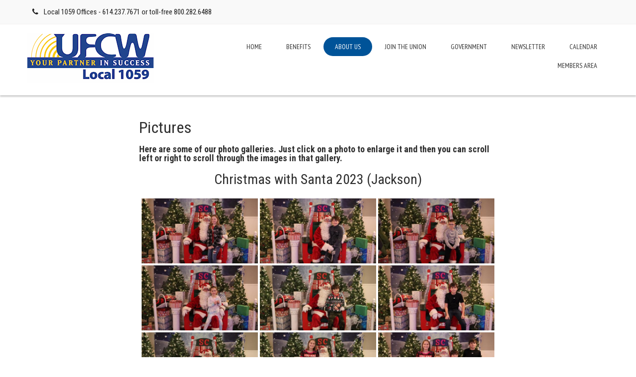

--- FILE ---
content_type: text/html; charset=UTF-8
request_url: https://website.ufcw1059.com/index.php/pictures/?page_number_5=3&page_number_9=2&page_number_0=3&page_number_19=2&page_number_8=3
body_size: 33180
content:
<!DOCTYPE html>
<html lang="en-US">
<head>
<meta charset="UTF-8">
<meta name="SKYPE_TOOLBAR" content="SKYPE_TOOLBAR_PARSER_COMPATIBLE">
<meta name="viewport" content="width=device-width">
<link rel="profile" href="http://gmpg.org/xfn/11">
<link rel="pingback" href="https://website.ufcw1059.com/xmlrpc.php">
<!--[if lt IE 9]>
<script type="text/javascript" src="https://website.ufcw1059.com/wp-content/themes/skt-clean-pro/js/html5.js"></script>
<link rel="stylesheet" href="https://website.ufcw1059.com/wp-content/themes/skt-clean-pro/css/ie.css" type="text/css" media="all" />
<![endif]-->
<title>Pictures</title>
<meta name='robots' content='max-image-preview:large' />
<link rel='dns-prefetch' href='//fonts.googleapis.com' />
<link rel='dns-prefetch' href='//s.w.org' />
<link rel="alternate" type="application/rss+xml" title=" &raquo; Feed" href="https://website.ufcw1059.com/index.php/feed/" />
<link rel="alternate" type="application/rss+xml" title=" &raquo; Comments Feed" href="https://website.ufcw1059.com/index.php/comments/feed/" />
		<script type="text/javascript">
			window._wpemojiSettings = {"baseUrl":"https:\/\/s.w.org\/images\/core\/emoji\/13.1.0\/72x72\/","ext":".png","svgUrl":"https:\/\/s.w.org\/images\/core\/emoji\/13.1.0\/svg\/","svgExt":".svg","source":{"concatemoji":"https:\/\/website.ufcw1059.com\/wp-includes\/js\/wp-emoji-release.min.js?ver=5.8.12"}};
			!function(e,a,t){var n,r,o,i=a.createElement("canvas"),p=i.getContext&&i.getContext("2d");function s(e,t){var a=String.fromCharCode;p.clearRect(0,0,i.width,i.height),p.fillText(a.apply(this,e),0,0);e=i.toDataURL();return p.clearRect(0,0,i.width,i.height),p.fillText(a.apply(this,t),0,0),e===i.toDataURL()}function c(e){var t=a.createElement("script");t.src=e,t.defer=t.type="text/javascript",a.getElementsByTagName("head")[0].appendChild(t)}for(o=Array("flag","emoji"),t.supports={everything:!0,everythingExceptFlag:!0},r=0;r<o.length;r++)t.supports[o[r]]=function(e){if(!p||!p.fillText)return!1;switch(p.textBaseline="top",p.font="600 32px Arial",e){case"flag":return s([127987,65039,8205,9895,65039],[127987,65039,8203,9895,65039])?!1:!s([55356,56826,55356,56819],[55356,56826,8203,55356,56819])&&!s([55356,57332,56128,56423,56128,56418,56128,56421,56128,56430,56128,56423,56128,56447],[55356,57332,8203,56128,56423,8203,56128,56418,8203,56128,56421,8203,56128,56430,8203,56128,56423,8203,56128,56447]);case"emoji":return!s([10084,65039,8205,55357,56613],[10084,65039,8203,55357,56613])}return!1}(o[r]),t.supports.everything=t.supports.everything&&t.supports[o[r]],"flag"!==o[r]&&(t.supports.everythingExceptFlag=t.supports.everythingExceptFlag&&t.supports[o[r]]);t.supports.everythingExceptFlag=t.supports.everythingExceptFlag&&!t.supports.flag,t.DOMReady=!1,t.readyCallback=function(){t.DOMReady=!0},t.supports.everything||(n=function(){t.readyCallback()},a.addEventListener?(a.addEventListener("DOMContentLoaded",n,!1),e.addEventListener("load",n,!1)):(e.attachEvent("onload",n),a.attachEvent("onreadystatechange",function(){"complete"===a.readyState&&t.readyCallback()})),(n=t.source||{}).concatemoji?c(n.concatemoji):n.wpemoji&&n.twemoji&&(c(n.twemoji),c(n.wpemoji)))}(window,document,window._wpemojiSettings);
		</script>
		<style type="text/css">
img.wp-smiley,
img.emoji {
	display: inline !important;
	border: none !important;
	box-shadow: none !important;
	height: 1em !important;
	width: 1em !important;
	margin: 0 .07em !important;
	vertical-align: -0.1em !important;
	background: none !important;
	padding: 0 !important;
}
</style>
	<link rel='stylesheet' id='twb-open-sans-css'  href='https://fonts.googleapis.com/css?family=Open+Sans%3A300%2C400%2C500%2C600%2C700%2C800&#038;display=swap&#038;ver=5.8.12' type='text/css' media='all' />
<link rel='stylesheet' id='twb-global-css'  href='https://website.ufcw1059.com/wp-content/plugins/form-maker/booster/assets/css/global.css?ver=1.0.0' type='text/css' media='all' />
<link rel='stylesheet' id='wp-block-library-css'  href='https://website.ufcw1059.com/wp-includes/css/dist/block-library/style.min.css?ver=5.8.12' type='text/css' media='all' />
<link rel='stylesheet' id='bwg_fonts-css'  href='https://website.ufcw1059.com/wp-content/plugins/photo-gallery/css/bwg-fonts/fonts.css?ver=0.0.1' type='text/css' media='all' />
<link rel='stylesheet' id='sumoselect-css'  href='https://website.ufcw1059.com/wp-content/plugins/photo-gallery/css/sumoselect.min.css?ver=3.4.6' type='text/css' media='all' />
<link rel='stylesheet' id='mCustomScrollbar-css'  href='https://website.ufcw1059.com/wp-content/plugins/photo-gallery/css/jquery.mCustomScrollbar.min.css?ver=3.1.5' type='text/css' media='all' />
<link rel='stylesheet' id='bwg_frontend-css'  href='https://website.ufcw1059.com/wp-content/plugins/photo-gallery/css/styles.min.css?ver=1.8.35' type='text/css' media='all' />
<link rel='stylesheet' id='bg-shce-genericons-css'  href='https://website.ufcw1059.com/wp-content/plugins/show-hidecollapse-expand/assets/css/genericons/genericons.css?ver=5.8.12' type='text/css' media='all' />
<link rel='stylesheet' id='bg-show-hide-css'  href='https://website.ufcw1059.com/wp-content/plugins/show-hidecollapse-expand/assets/css/bg-show-hide.css?ver=5.8.12' type='text/css' media='all' />
<link rel='stylesheet' id='jquery-ui-css'  href='https://website.ufcw1059.com/wp-content/plugins/wd-mailchimp/css/jquery-ui-1.10.3.custom.css?ver=5.8.12' type='text/css' media='all' />
<link rel='stylesheet' id='jquery-ui-spinner-css'  href='https://website.ufcw1059.com/wp-content/plugins/wd-mailchimp/css/jquery-ui-spinner.css?ver=5.8.12' type='text/css' media='all' />
<link rel='stylesheet' id='mwd-mailchimp-frontend-css'  href='https://website.ufcw1059.com/wp-content/plugins/wd-mailchimp/css/frontend/mwd-mailchimp-frontend.css?ver=1.0.15' type='text/css' media='all' />
<link rel='stylesheet' id='mwd-font-awesome-css'  href='https://website.ufcw1059.com/wp-content/plugins/wd-mailchimp/css/frontend/font-awesome/font-awesome.css?ver=1.0.15' type='text/css' media='all' />
<link rel='stylesheet' id='mwd-animate-css'  href='https://website.ufcw1059.com/wp-content/plugins/wd-mailchimp/css/frontend/mwd-animate.css?ver=1.0.15' type='text/css' media='all' />
<link rel='stylesheet' id='mwd_googlefonts-css'  href='https://fonts.googleapis.com/css?family=Open+Sans|Oswald|Droid+Sans|Lato|Open+Sans+Condensed|PT+Sans|Ubuntu|PT+Sans+Narrow|Yanone+Kaffeesatz|Roboto+Condensed|Source+Sans+Pro|Nunito|Francois+One|Roboto|Raleway|Arimo|Cuprum|Play|Dosis|Abel|Droid+Serif|Arvo|Lora|Rokkitt|PT+Serif|Bitter|Merriweather|Vollkorn|Cantata+One|Kreon|Josefin+Slab|Playfair+Display|Bree+Serif|Crimson+Text|Old+Standard+TT|Sanchez|Crete+Round|Cardo|Noticia+Text|Judson|Lobster|Unkempt|Changa+One|Special+Elite|Chewy|Comfortaa|Boogaloo|Fredoka+One|Luckiest+Guy|Cherry+Cream+Soda|Lobster+Two|Righteous|Squada+One|Black+Ops+One|Happy+Monkey|Passion+One|Nova+Square|Metamorphous|Poiret+One|Bevan|Shadows+Into+Light|The+Girl+Next+Door|Coming+Soon|Dancing+Script|Pacifico|Crafty+Girls|Calligraffitti|Rock+Salt|Amatic+SC|Leckerli+One|Tangerine|Reenie+Beanie|Satisfy|Gloria+Hallelujah|Permanent+Marker|Covered+By+Your+Grace|Walter+Turncoat|Patrick+Hand|Schoolbell|Indie+Flower&#038;subset=greek,latin,greek-ext,vietnamese,cyrillic-ext,latin-ext,cyrillic' type='text/css' media='all' />
<link rel='stylesheet' id='ecwd-popup-style-css'  href='https://website.ufcw1059.com/wp-content/plugins/event-calendar-wd/css/ecwd_popup.css?ver=1.1.53_59cc093572e51' type='text/css' media='all' />
<link rel='stylesheet' id='ecwd_font-awesome-css'  href='https://website.ufcw1059.com/wp-content/plugins/event-calendar-wd/css/font-awesome/font-awesome.css?ver=1.1.53_59cc093572e51' type='text/css' media='all' />
<link rel='stylesheet' id='ecwd-public-css'  href='https://website.ufcw1059.com/wp-content/plugins/event-calendar-wd/css/style.css?ver=1.1.53_59cc093572e51' type='text/css' media='all' />
<link rel='stylesheet' id='skt_clean_pro-gfonts-robotocondensed-css'  href='//fonts.googleapis.com/css?family=Roboto+Condensed%3A400%2C300%2C300italic%2C400italic%2C700%2C700italic&#038;ver=5.8.12' type='text/css' media='all' />
<link rel='stylesheet' id='skt_clean_pro-gfonts-oswald-css'  href='//fonts.googleapis.com/css?family=Oswald%3A400%2C300%2C700&#038;ver=5.8.12' type='text/css' media='all' />
<link rel='stylesheet' id='skt_clean_pro-gfonts-body-css'  href='//fonts.googleapis.com/css?family=Arimo&#038;subset=cyrillic%2Carabic%2Cbengali%2Ccyrillic%2Ccyrillic-ext%2Cdevanagari%2Cgreek%2Cgreek-ext%2Cgujarati%2Chebrew%2Clatin-ext%2Ctamil%2Ctelugu%2Cthai%2Cvietnamese%2Clatin&#038;ver=5.8.12' type='text/css' media='all' />
<link rel='stylesheet' id='skt_clean_pro-gfonts-logo-css'  href='//fonts.googleapis.com/css?family=Roboto+Condensed&#038;subset=cyrillic%2Carabic%2Cbengali%2Ccyrillic%2Ccyrillic-ext%2Cdevanagari%2Cgreek%2Cgreek-ext%2Cgujarati%2Chebrew%2Clatin-ext%2Ctamil%2Ctelugu%2Cthai%2Cvietnamese%2Clatin&#038;ver=5.8.12' type='text/css' media='all' />
<link rel='stylesheet' id='skt_clean_pro-gfonts-nav-css'  href='//fonts.googleapis.com/css?family=PT+Sans+Narrow&#038;subset=cyrillic%2Carabic%2Cbengali%2Ccyrillic%2Ccyrillic-ext%2Cdevanagari%2Cgreek%2Cgreek-ext%2Cgujarati%2Chebrew%2Clatin-ext%2Ctamil%2Ctelugu%2Cthai%2Cvietnamese%2Clatin&#038;ver=5.8.12' type='text/css' media='all' />
<link rel='stylesheet' id='skt_clean_pro-gfonts-heading-css'  href='//fonts.googleapis.com/css?family=Roboto+Condensed&#038;subset=cyrillic%2Carabic%2Cbengali%2Ccyrillic%2Ccyrillic-ext%2Cdevanagari%2Cgreek%2Cgreek-ext%2Cgujarati%2Chebrew%2Clatin-ext%2Ctamil%2Ctelugu%2Cthai%2Cvietnamese%2Clatin&#038;ver=5.8.12' type='text/css' media='all' />
<link rel='stylesheet' id='skt_clean_pro-basic-style-css'  href='https://website.ufcw1059.com/wp-content/themes/skt-clean-pro/style.css?ver=5.8.12' type='text/css' media='all' />
<link rel='stylesheet' id='skt_clean_pro-editor-style-css'  href='https://website.ufcw1059.com/wp-content/themes/skt-clean-pro/editor-style.css?ver=5.8.12' type='text/css' media='all' />
<link rel='stylesheet' id='skt_clean_pro-base-style-css'  href='https://website.ufcw1059.com/wp-content/themes/skt-clean-pro/css/style_base.css?ver=5.8.12' type='text/css' media='all' />
<link rel='stylesheet' id='skt_clean_pro-prettyphoto-style-css'  href='https://website.ufcw1059.com/wp-content/themes/skt-clean-pro/css/prettyPhoto.css?ver=5.8.12' type='text/css' media='all' />
<link rel='stylesheet' id='skt_clean_pro-font-awesome-style-css'  href='https://website.ufcw1059.com/wp-content/themes/skt-clean-pro/css/font-awesome.css?ver=5.8.12' type='text/css' media='all' />
<link rel='stylesheet' id='skt_clean_pro-responsive-style-css'  href='https://website.ufcw1059.com/wp-content/themes/skt-clean-pro/css/theme-responsive.css?ver=5.8.12' type='text/css' media='all' />
<link rel='stylesheet' id='skt_clean_pro-owl-style-css'  href='https://website.ufcw1059.com/wp-content/themes/skt-clean-pro/owl-carousel/owl.carousel.css?ver=5.8.12' type='text/css' media='all' />
<link rel='stylesheet' id='skt_clean_pro-flexiselcss-css'  href='https://website.ufcw1059.com/wp-content/themes/skt-clean-pro/css/flexiselcss.css?ver=5.8.12' type='text/css' media='all' />
<link rel='stylesheet' id='msl-main-css'  href='https://website.ufcw1059.com/wp-content/plugins/master-slider/public/assets/css/masterslider.main.css?ver=3.9.10' type='text/css' media='all' />
<link rel='stylesheet' id='msl-custom-css'  href='https://website.ufcw1059.com/wp-content/uploads/master-slider/custom.css?ver=1.7' type='text/css' media='all' />
<script type='text/javascript' src='https://website.ufcw1059.com/wp-includes/js/jquery/jquery.min.js?ver=3.6.0' id='jquery-core-js'></script>
<script type='text/javascript' src='https://website.ufcw1059.com/wp-includes/js/jquery/jquery-migrate.min.js?ver=3.3.2' id='jquery-migrate-js'></script>
<script type='text/javascript' src='https://website.ufcw1059.com/wp-content/plugins/form-maker/booster/assets/js/circle-progress.js?ver=1.2.2' id='twb-circle-js'></script>
<script type='text/javascript' id='twb-global-js-extra'>
/* <![CDATA[ */
var twb = {"nonce":"39f347fbaf","ajax_url":"https:\/\/website.ufcw1059.com\/wp-admin\/admin-ajax.php","plugin_url":"https:\/\/website.ufcw1059.com\/wp-content\/plugins\/form-maker\/booster","href":"https:\/\/website.ufcw1059.com\/wp-admin\/admin.php?page=twb_form-maker"};
var twb = {"nonce":"39f347fbaf","ajax_url":"https:\/\/website.ufcw1059.com\/wp-admin\/admin-ajax.php","plugin_url":"https:\/\/website.ufcw1059.com\/wp-content\/plugins\/form-maker\/booster","href":"https:\/\/website.ufcw1059.com\/wp-admin\/admin.php?page=twb_form-maker"};
var twb = {"nonce":"39f347fbaf","ajax_url":"https:\/\/website.ufcw1059.com\/wp-admin\/admin-ajax.php","plugin_url":"https:\/\/website.ufcw1059.com\/wp-content\/plugins\/form-maker\/booster","href":"https:\/\/website.ufcw1059.com\/wp-admin\/admin.php?page=twb_slider_wd"};
/* ]]> */
</script>
<script type='text/javascript' src='https://website.ufcw1059.com/wp-content/plugins/form-maker/booster/assets/js/global.js?ver=1.0.0' id='twb-global-js'></script>
<script type='text/javascript' src='https://website.ufcw1059.com/wp-content/plugins/photo-gallery/js/jquery.sumoselect.min.js?ver=3.4.6' id='sumoselect-js'></script>
<script type='text/javascript' src='https://website.ufcw1059.com/wp-content/plugins/photo-gallery/js/tocca.min.js?ver=2.0.9' id='bwg_mobile-js'></script>
<script type='text/javascript' src='https://website.ufcw1059.com/wp-content/plugins/photo-gallery/js/jquery.mCustomScrollbar.concat.min.js?ver=3.1.5' id='mCustomScrollbar-js'></script>
<script type='text/javascript' src='https://website.ufcw1059.com/wp-content/plugins/photo-gallery/js/jquery.fullscreen.min.js?ver=0.6.0' id='jquery-fullscreen-js'></script>
<script type='text/javascript' id='bwg_frontend-js-extra'>
/* <![CDATA[ */
var bwg_objectsL10n = {"bwg_field_required":"field is required.","bwg_mail_validation":"This is not a valid email address.","bwg_search_result":"There are no images matching your search.","bwg_select_tag":"Select Tag","bwg_order_by":"Order By","bwg_search":"Search","bwg_show_ecommerce":"Show Ecommerce","bwg_hide_ecommerce":"Hide Ecommerce","bwg_show_comments":"Show Comments","bwg_hide_comments":"Hide Comments","bwg_restore":"Restore","bwg_maximize":"Maximize","bwg_fullscreen":"Fullscreen","bwg_exit_fullscreen":"Exit Fullscreen","bwg_search_tag":"SEARCH...","bwg_tag_no_match":"No tags found","bwg_all_tags_selected":"All tags selected","bwg_tags_selected":"tags selected","play":"Play","pause":"Pause","is_pro":"","bwg_play":"Play","bwg_pause":"Pause","bwg_hide_info":"Hide info","bwg_show_info":"Show info","bwg_hide_rating":"Hide rating","bwg_show_rating":"Show rating","ok":"Ok","cancel":"Cancel","select_all":"Select all","lazy_load":"0","lazy_loader":"https:\/\/website.ufcw1059.com\/wp-content\/plugins\/photo-gallery\/images\/ajax_loader.png","front_ajax":"0","bwg_tag_see_all":"see all tags","bwg_tag_see_less":"see less tags"};
/* ]]> */
</script>
<script type='text/javascript' src='https://website.ufcw1059.com/wp-content/plugins/photo-gallery/js/scripts.min.js?ver=1.8.35' id='bwg_frontend-js'></script>
<script type='text/javascript' src='https://website.ufcw1059.com/wp-content/plugins/wd-mailchimp/js/file-upload-frontend.js?ver=5.8.12' id='file-upload-frontend-js'></script>
<script type='text/javascript' id='mwd_main_frontend-js-extra'>
/* <![CDATA[ */
var mwd_objectL10n = {"plugin_url":"https:\/\/website.ufcw1059.com\/wp-content\/plugins\/wd-mailchimp"};
/* ]]> */
</script>
<script type='text/javascript' src='https://website.ufcw1059.com/wp-content/plugins/wd-mailchimp/js/mwd_main_frontend.js?ver=1.0.15' id='mwd_main_frontend-js'></script>
<script type='text/javascript' src='https://website.ufcw1059.com/wp-content/themes/skt-clean-pro/js/jquery.prettyPhoto.js?ver=5.8.12' id='skt_clean_pro-prettyphoto-script-js'></script>
<script type='text/javascript' src='https://website.ufcw1059.com/wp-content/themes/skt-clean-pro/owl-carousel/owl.carousel.js?ver=5.8.12' id='skt_clean_pro-owl-js'></script>
<script type='text/javascript' src='https://website.ufcw1059.com/wp-content/themes/skt-clean-pro/js/custom.js?ver=5.8.12' id='skt_clean_pro-customscripts-js'></script>
<script type='text/javascript' src='https://website.ufcw1059.com/wp-content/themes/skt-clean-pro/js/filter-gallery.js?ver=5.8.12' id='skt_clean_pro-filter-scripts-js'></script>
<script type='text/javascript' src='https://website.ufcw1059.com/wp-content/themes/skt-clean-pro/js/jquery.flexisel.js?ver=5.8.12' id='skt_clean_pro-flexisel-js'></script>
<script type='text/javascript' src='https://website.ufcw1059.com/wp-content/themes/skt-clean-pro/video/jquery.vide.js?ver=5.8.12' id='skt_clean_pro-vide-js'></script>
<link rel="https://api.w.org/" href="https://website.ufcw1059.com/index.php/wp-json/" /><link rel="alternate" type="application/json" href="https://website.ufcw1059.com/index.php/wp-json/wp/v2/pages/69" /><link rel="EditURI" type="application/rsd+xml" title="RSD" href="https://website.ufcw1059.com/xmlrpc.php?rsd" />
<link rel="wlwmanifest" type="application/wlwmanifest+xml" href="https://website.ufcw1059.com/wp-includes/wlwmanifest.xml" /> 
<meta name="generator" content="WordPress 5.8.12" />
<link rel="canonical" href="https://website.ufcw1059.com/index.php/pictures/" />
<link rel='shortlink' href='https://website.ufcw1059.com/?p=69' />
<link rel="alternate" type="application/json+oembed" href="https://website.ufcw1059.com/index.php/wp-json/oembed/1.0/embed?url=https%3A%2F%2Fwebsite.ufcw1059.com%2Findex.php%2Fpictures%2F" />
<link rel="alternate" type="text/xml+oembed" href="https://website.ufcw1059.com/index.php/wp-json/oembed/1.0/embed?url=https%3A%2F%2Fwebsite.ufcw1059.com%2Findex.php%2Fpictures%2F&#038;format=xml" />
<script>var ms_grabbing_curosr = 'https://website.ufcw1059.com/wp-content/plugins/master-slider/public/assets/css/common/grabbing.cur', ms_grab_curosr = 'https://website.ufcw1059.com/wp-content/plugins/master-slider/public/assets/css/common/grab.cur';</script>
<meta name="generator" content="MasterSlider 3.9.10 - Responsive Touch Image Slider | avt.li/msf" />
    	
    	<script>
		var J = jQuery.noConflict();			
		J(window).load(function() {
        J('#slider').nivoSlider({
        	effect:'random', //sliceDown, sliceDownLeft, sliceUp, sliceUpLeft, sliceUpDown, sliceUpDownLeft, fold, fade, random, slideInRight, slideInLeft, boxRandom, boxRain, boxRainReverse, boxRainGrow, boxRainGrowReverse
		  	animSpeed: 500,
			pauseTime: 4000,
			directionNav: true,
			controlNav: false,
			pauseOnHover: false,
    });
});


jQuery(document).ready(function() {
  
  jQuery('.link').on('click', function(event){
    var $this = jQuery(this);
    if($this.hasClass('clicked')){
      $this.removeAttr('style').removeClass('clicked');
    } else{
      $this.css('background','#7fc242').addClass('clicked');
    }
  });
 
});


// NAVIGATION CALLBACK
var ww = jQuery(window).width();
jQuery(document).ready(function() { 
	jQuery(".sitenav li a").each(function() {
		if (jQuery(this).next().length > 0) {
			jQuery(this).addClass("parent");
		};
	})
	jQuery(".toggleMenu").click(function(e) { 
		e.preventDefault();
		jQuery(this).toggleClass("active");
		jQuery(".sitenav").slideToggle('fast');
	});
	adjustMenu();
})

// navigation orientation resize callbak
jQuery(window).bind('resize orientationchange', function() {
	ww = jQuery(window).width();
	adjustMenu();
});

var adjustMenu = function() {
	if (ww < 981) {
		jQuery(".toggleMenu").css("display", "block");
		if (!jQuery(".toggleMenu").hasClass("active")) {
			jQuery(".sitenav").hide();
		} else {
			jQuery(".sitenav").show();
		}
		jQuery(".sitenav li").unbind('mouseenter mouseleave');
	} else {
		jQuery(".toggleMenu").css("display", "none");
		jQuery(".sitenav").show();
		jQuery(".sitenav li").removeClass("hover");
		jQuery(".sitenav li a").unbind('click');
		jQuery(".sitenav li").unbind('mouseenter mouseleave').bind('mouseenter mouseleave', function() {
			jQuery(this).toggleClass('hover');
		});
	}
}

	
</script>
<style>.slider-main{display:none;}</style><style>body, .price-table{font-family:'Arimo', sans-serif;}body, .contact-form-section .address,  .accordion-box .acc-content{color:#666464;}body{font-size:12px}.logo h1 {font-family:Roboto Condensed;color:#1f1f1f;font-size:32px}.logo img{height:100px;}.tagline{color:#828181;}.sitenav ul li:hover > ul{ background-color:#ffffff;}.sitenav{border-color:1;}.sitenav ul li ul li{border-color:#eaeaea;}.sitenav ul{font-family:'PT Sans Narrow', sans-serif;font-size:14px}.sitenav ul{font-family:'PT Sans Narrow', sans-serif;font-size:14px}.sitenav ul li a{color:#313131;}.sitenav ul li a:hover, .sitenav ul li.current_page_item a, .sitenav ul li.current_page_item ul li a:hover, .sitenav ul li.current-menu-parent a.parent{ background-color:#005398; color:#ffffff;}h2.section_title{ font-family:Roboto Condensed; font-size:32px; color:#2e2e2e; border-color:#eeeeee;}h2.section_title::after{background-color: #ffffff; border-color: #eeeeee;}a, .tabs-wrapper ul.tabs li a, .slide_toggle a{color:#005398;}a:hover, .tabs-wrapper ul.tabs li a:hover, .slide_toggle a:hover{color:#005398;}.footer h5{color:#ffffff; font-size:22px; }.cols-4{color:#ffffff;}.copyright-txt{color:#ffffff}.design-by{color:#ffffff}.header{background-color:#ffffff}.headerinfo{ color:#1f1f1f; font-size:15px;}.headerinfo a{ color:#1f1f1f;}.news-box .datebx{ color:#555555; }.headertop .social-icons a{ color:#222222; border-color:#e6e5e5; font-size:15px;}.headertop .social-icons a:hover{ background-color:#31cafd; color:#ffffff; }.button, #commentform input#submit, input.search-submit, .post-password-form input[type=submit], p.read-more a, .accordion-box h2:before, .pagination ul li span, .pagination ul li a, .wpcf7 form input[type='submit']{background-color:#005398; color:#ffffff; }.button:hover, #commentform input#submit:hover, input.search-submit:hover, .post-password-form input[type=submit]:hover, p.read-more a:hover, .pagination ul li .current, .pagination ul li a:hover, .wpcf7 form input[type='submit']:hover{background-color:#424242; color:#ffffff;}h3.widget-title{background-color:#005398; color:#ffffff;}#footer-wrapper{background-color:#212121}.footer h5, div.recent-post{border-color:#333333;}.footer ul li a{color:#919090; }.footer ul li a:hover, .footer ul li.current_page_item a{color:#ffffff; }.phone-no a{color:#ffffff; }.copyright-wrapper{background-color:#000000;}.photobooth .gallery ul li .gallerythumb{background-color:#005398; }.nivo-controlNav a{background-color:#ffffff}.nivo-controlNav a.active{background-color:#31cafd}.nivo-controlNav a{border-color:#ffffff}#sidebar ul li{ border-color:#d0cfcf}#sidebar ul li a{color:#78797c; }#sidebar ul li a:hover{color:#005398; }.slide_info h2{ font-family:Roboto Condensed; color:#252525; font-size:46px;}.slide_info p{font-family:Roboto Condensed; color:#000000; font-size:18px;}.slide_info p{letter-spacing:5px; }.copyright-wrapper a{ color: #31cafd; }.copyright-wrapper a:hover{ color: #ffffff; }iframe{ border:1px solid #e5e5e4; }aside.widget{ background-color:#f9f9f9; }.toggle a{ background-color:#31cafd; color:#ffffff; }@media screen and (max-width: 980px){.sitenav ul{background-color: #ffffff;}}h1,h2,h3,h4,h5,h6{ font-family:Roboto Condensed; }h1{ font-size:32px; color:#2e2e2e;}h2{ font-size:28px; color:#2e2e2e;}h3{ font-size:18px; color:#2e2e2e;}h4{ font-size:22px; color:#2e2e2e;}h5{ font-size:20px; color:#2e2e2e;}h6{ font-size:14px; color:#2e2e2e;}.photobooth .filter-gallery ul li a{color:#2a2a2a; border-color:1;}.photobooth .filter-gallery ul li.current a, .photobooth .filter-gallery ul li a:hover{color:#31cafd;}a.ReadMore{background-color:#333339; color:#ffffff;}a.ReadMore:hover{background-color:#005398; color:#ffffff;}.news-box h6{color:#373737; }.news-box:hover h6{color:#ffffff; }.news-box .newscontent{ background-color:#ffffff; color:#585858; }.news-box:hover .newscontent{ background-color:#31cafd; color:#ffffff; }.buttonstyle1{ background-color:#005398; color:#ffffff; }.news-box:hover .buttonstyle1{ background-color:#ffffff; color:#005398; }#offersection .one_half img, .wrap_one img{ background-color:#ffffff; }.wpcf7 form input[type=text], .wpcf7 form input[type=email], .wpcf7 form input[type=tel], .wpcf7 form textarea, #contactform_main input[type=text], #contactform_main input[type=email], #contactform_main input[type=tel], #contactform_main input[type=url], #contactform_main textarea, #contactform_main span.capcode{ background-color:#ffffff; border-color:#f1f1f1; color:#848484; }.slider-main{ background-color:#ffffff; }.headertop{ background-color:#f9f9f9; border-color:#f1f0f0; }.home section#pagearea{ background-color:#f6f6f6; }.fourbox .thumbbx{ background-color:#868787; box-shadow:-5px 5px 0 #e3e3e3;  }.fourbox:hover .thumbbx{ background-color:#31cafd;  }.fourbox{ color:#2e2e2e; }.fourbox h3{ font-size:18px; color:#2e2e2e; }.ftrthumb{ background-color:#868787; color:#ffffff; }.blankline{ background-color:#868787;  }.ftrthumb:hover{ background-color:#31cafd;  }.ftrdescription span{ color:#34c6f6;  }.videobgwrap h2{ font-size:48px; color:#ffffff;   }.videobgwrap p{ font-size:16px; color:#ffffff;   }.box2{ background-color:#31cafd;  color:#ffffff; }.team_column h5 a{ color:#ffffff; }.member-designation{ color:#2e2e2e; }.member-social-icon a{ background-color:#5ad0f7;  color:#ffffff; }.member-social-icon a:hover{ background-color:#ffffff; color:#31cafd; }.member-social-icon .fa{ font-size:16px; }.buttonstyle2{ background-color:#ffffff; color:#31cafd; }.buttonstyle2:hover{ background-color:#414141; color:#ffffff; }#sync1 .item h5{ color:#2e2e2e; }#sync1 .item{ color:#353535; }#sync1 .item span{ color:#8a8989; }.owl-controls .owl-prev, .owl-controls .owl-next, .nbs-flexisel-nav-left, .nbs-flexisel-nav-right{ background-color:#5c5c5c;}.owl-controls .owl-prev:hover, .owl-controls .owl-next:hover, .nbs-flexisel-nav-left:hover, .nbs-flexisel-nav-right:hover { background-color:#31cafd;}.nbs-flexisel-item img{ border-color:#bababa;}.nbs-flexisel-item img:hover{ border-color:#31cafd;}#sync2 .item img{ opacity:0.3;}#footersocial{ background-color:#171717; color:#9a9a9a;}#footersocial .social-icons a, .footerinfo a{ color:#777777; font-size:16px;}#footersocial .social-icons a:hover, .footerinfo a:hover{ color:#ffffff;}.footer-post img{ border-color:#ffffff;}#block{height:500px;}</style>	<style type="text/css">
		
	</style>
	</head>

<body class="page-template page-template-no-sidebar page-template-no-sidebar-php page page-id-69 _masterslider _ms_version_3.9.10 ecwd-theme-skt-clean-pro">
<div class="headertop">
  <div class="container">
    <div class="left">
                <div class="headerinfo">
            <i class="fa fa-phone"></i> <a href="tel:800 282 6488">Local 1059 Offices - 614.237.7671 or toll-free 800.282.6488</a>            </div>
            </div>
    <div class="right">    
                 <div class="headerinfo">
                        </div>
             
    </div>
    <div class="clear"></div>
 </div>
</div><!-- .headertop -->
<div class="header">
	<div class="container">
      <div class="logo">
        <a href="https://website.ufcw1059.com/">
                           <img src="https://website.ufcw1059.com/wp-content/uploads/2017/10/newlogo100.png" / > 
               <span class="tagline"></span>			                   
                    </a>
    </div><!-- .logo -->                 
    <div class="header_right"> 
     		 <div class="toggle">
                <a class="toggleMenu" href="#">
				                      Menu         
				                  </a>
              </div><!-- toggle -->
            <div class="sitenav">                   
               <div class="menu-main-container"><ul id="menu-main" class="menu"><li id="menu-item-16" class="menu-item menu-item-type-post_type menu-item-object-page menu-item-home current-menu-item page_item menu-item-16"><a href="https://website.ufcw1059.com/">Home</a></li>
<li id="menu-item-128" class="menu-item menu-item-type-custom menu-item-object-custom menu-item-has-children menu-item-128"><a href="#">Benefits</a>
<ul class="sub-menu">
	<li id="menu-item-159" class="menu-item menu-item-type-post_type menu-item-object-page menu-item-159"><a href="https://website.ufcw1059.com/index.php/benefits/">Member Benefits</a></li>
	<li id="menu-item-150" class="menu-item menu-item-type-post_type menu-item-object-page menu-item-150"><a href="https://website.ufcw1059.com/index.php/education-scholarships/">Education Scholarships</a></li>
	<li id="menu-item-156" class="menu-item menu-item-type-post_type menu-item-object-page menu-item-156"><a href="https://website.ufcw1059.com/index.php/family-scholarships/">Family Scholarships</a></li>
	<li id="menu-item-727" class="menu-item menu-item-type-post_type menu-item-object-page menu-item-727"><a href="https://website.ufcw1059.com/index.php/sample-page/726-2/">Ray Collier Memorial Scholarship</a></li>
	<li id="menu-item-1435" class="menu-item menu-item-type-post_type menu-item-object-page menu-item-1435"><a href="https://website.ufcw1059.com/index.php/sample-page/retiremediq/">RetireMED</a></li>
	<li id="menu-item-162" class="menu-item menu-item-type-post_type menu-item-object-page menu-item-162"><a href="https://website.ufcw1059.com/index.php/summer-internship-program/">Summer Internship Program</a></li>
</ul>
</li>
<li id="menu-item-35" class="menu-item menu-item-type-post_type menu-item-object-page menu-item-home current-menu-item page_item menu-item-type-custom menu-item-object-custom current-menu-ancestor current-menu-parent menu-item-has-children menu-item-35"><a href="#">About Us</a>
<ul class="sub-menu">
	<li id="menu-item-27" class="menu-item menu-item-type-post_type menu-item-object-page menu-item-27"><a href="https://website.ufcw1059.com/index.php/union-leadershp/">Union Leadershp</a></li>
	<li id="menu-item-188" class="menu-item menu-item-type-post_type menu-item-object-page menu-item-188"><a href="https://website.ufcw1059.com/index.php/directory/">Phone Directory</a></li>
	<li id="menu-item-70" class="menu-item menu-item-type-post_type menu-item-object-page menu-item-home current-menu-item page_item page-item-69 current_page_item menu-item-70"><a href="https://website.ufcw1059.com/index.php/pictures/" aria-current="page">Pictures</a></li>
	<li id="menu-item-30" class="menu-item menu-item-type-post_type menu-item-object-page menu-item-30"><a href="https://website.ufcw1059.com/index.php/local-1059-history/">Local 1059 History</a></li>
	<li id="menu-item-33" class="menu-item menu-item-type-post_type menu-item-object-page menu-item-33"><a href="https://website.ufcw1059.com/index.php/ufcw-faqs/">UFCW FAQs</a></li>
	<li id="menu-item-130" class="menu-item menu-item-type-post_type menu-item-object-page menu-item-130"><a href="https://website.ufcw1059.com/index.php/union-lingo/">Union Lingo</a></li>
</ul>
</li>
<li id="menu-item-14" class="menu-item menu-item-type-post_type menu-item-object-page menu-item-home current-menu-item page_item menu-item-type-custom menu-item-object-custom menu-item-has-children menu-item-14"><a href="#">Join the Union</a>
<ul class="sub-menu">
	<li id="menu-item-12" class="menu-item menu-item-type-post_type menu-item-object-page menu-item-12"><a href="https://website.ufcw1059.com/index.php/unionize-your-workplace/">Unionize Your Workplace</a></li>
	<li id="menu-item-11" class="menu-item menu-item-type-post_type menu-item-object-page menu-item-11"><a href="https://website.ufcw1059.com/index.php/organizing-faqs/">Organizing FAQs</a></li>
	<li id="menu-item-10" class="menu-item menu-item-type-post_type menu-item-object-page menu-item-10"><a href="https://website.ufcw1059.com/index.php/your-rights/">Your Rights</a></li>
	<li id="menu-item-139" class="menu-item menu-item-type-post_type menu-item-object-page menu-item-139"><a href="https://website.ufcw1059.com/index.php/why-union/">Why Union?</a></li>
	<li id="menu-item-136" class="menu-item menu-item-type-post_type menu-item-object-page menu-item-136"><a href="https://website.ufcw1059.com/index.php/organizing-lingo/">Organizing Lingo</a></li>
	<li id="menu-item-133" class="menu-item menu-item-type-post_type menu-item-object-page menu-item-133"><a href="https://website.ufcw1059.com/index.php/union-contracts/">Union Contracts</a></li>
</ul>
</li>
<li id="menu-item-45" class="menu-item menu-item-type-post_type menu-item-object-page menu-item-home current-menu-item page_item menu-item-type-custom menu-item-object-custom menu-item-has-children menu-item-45"><a href="#">Government</a>
<ul class="sub-menu">
	<li id="menu-item-147" class="menu-item menu-item-type-post_type menu-item-object-page menu-item-147"><a href="https://website.ufcw1059.com/index.php/active-ballot-club/">Active Ballot Club</a></li>
	<li id="menu-item-43" class="menu-item menu-item-type-post_type menu-item-object-page menu-item-43"><a href="https://website.ufcw1059.com/index.php/absentee-ballots/">Absentee Ballots</a></li>
	<li id="menu-item-1286" class="menu-item menu-item-type-post_type menu-item-object-page menu-item-1286"><a href="https://website.ufcw1059.com/index.php/volunteers-in-politics-vip/">Volunteers in Politics (VIP)</a></li>
	<li id="menu-item-1326" class="menu-item menu-item-type-post_type menu-item-object-page menu-item-1326"><a href="https://website.ufcw1059.com/index.php/federal-employment-labor-laws/">Federal Employment &#038; Labor Laws</a></li>
</ul>
</li>
<li id="menu-item-237" class="menu-item menu-item-type-post_type menu-item-object-page menu-item-237"><a href="https://website.ufcw1059.com/index.php/unionwize/">Newsletter</a></li>
<li id="menu-item-86" class="menu-item menu-item-type-post_type menu-item-object-page menu-item-home current-menu-item page_item menu-item-86"><a href="https://website.ufcw1059.com/index.php/calendar/">Calendar</a></li>
<li id="menu-item-1753" class="menu-item menu-item-type-post_type menu-item-object-page menu-item-1753"><a href="https://website.ufcw1059.com/index.php/members-area/">Members Area</a></li>
</ul></div>               <div class="clear"></div>
          </div><!-- .sitenav -->    
    </div><!--header_right-->
 <div class="clear"></div>
</div><!-- .container-->
</div><!-- .header -->


        
		<div >
			        </div> 
	 
 
<div class="content-area">
    <div class="middle-align">
        <div class="site-main nosidebar">
			                
<article id="post-69" class="post-69 page type-page status-publish hentry">
	<header class="entry-header">
		<h1 class="entry-title">Pictures</h1>
	</header><!-- .entry-header -->

	<div class="entry-content">
		<h3><strong>Here are some of our photo galleries. Just click on a photo to enlarge it and then you can scroll left or right to scroll through the images in that gallery.</strong></h3>
<h2 style="text-align: center;">Christmas with Santa 2023 (Jackson)</h2>
<h2><style id="bwg-style-0">    #bwg_container1_0 #bwg_container2_0 .bwg-container-0.bwg-standard-thumbnails {      width: 1254px;              justify-content: center;        margin:0 auto !important;              background-color: rgba(255, 255, 255, 0.00);            padding-left: 4px;      padding-top: 4px;      max-width: 100%;            }        #bwg_container1_0 #bwg_container2_0 .bwg-container-0.bwg-standard-thumbnails .bwg-item {    justify-content: flex-start;      max-width: 250px;          }    #bwg_container1_0 #bwg_container2_0 .bwg-container-0.bwg-standard-thumbnails .bwg-item a {       margin-right: 4px;       margin-bottom: 4px;    }    #bwg_container1_0 #bwg_container2_0 .bwg-container-0.bwg-standard-thumbnails .bwg-item0 {      padding: 0px;            background-color:rgba(255,255,255, 0.30);      border: 0px none #CCCCCC;      opacity: 1.00;      border-radius: 0;      box-shadow: 0px 0px 0px #888888;    }    #bwg_container1_0 #bwg_container2_0 .bwg-container-0.bwg-standard-thumbnails .bwg-item1 img {      max-height: none;      max-width: none;      padding: 0 !important;    }        @media only screen and (min-width: 480px) {      #bwg_container1_0 #bwg_container2_0 .bwg-container-0.bwg-standard-thumbnails .bwg-item0 {        transition: all 0.3s ease 0s;-webkit-transition: all 0.3s ease 0s;      }      #bwg_container1_0 #bwg_container2_0 .bwg-container-0.bwg-standard-thumbnails .bwg-item0:hover {        -ms-transform: scale(1.1);        -webkit-transform: scale(1.1);        transform: scale(1.1);      }    }          #bwg_container1_0 #bwg_container2_0 .bwg-container-0.bwg-standard-thumbnails .bwg-item1 {      padding-top: 56%;    }        #bwg_container1_0 #bwg_container2_0 .bwg-container-0.bwg-standard-thumbnails .bwg-title1 {      position: absolute;      top: 0;      z-index: 100;      width: 100%;      height: 100%;      display: flex;      justify-content: center;      align-content: center;      flex-direction: column;      opacity: 0;    }	      #bwg_container1_0 #bwg_container2_0 .bwg-container-0.bwg-standard-thumbnails .bwg-title2,    #bwg_container1_0 #bwg_container2_0 .bwg-container-0.bwg-standard-thumbnails .bwg-ecommerce2 {      color: #FFFFFF;      font-family: segoe ui;      font-size: 16px;      font-weight: bold;      padding: 2px;      text-shadow: 0px 0px 0px #888888;      max-height: 100%;    }    #bwg_container1_0 #bwg_container2_0 .bwg-container-0.bwg-standard-thumbnails .bwg-thumb-description span {    color: #323A45;    font-family: Ubuntu;    font-size: 12px;    max-height: 100%;    word-wrap: break-word;    }    #bwg_container1_0 #bwg_container2_0 .bwg-container-0.bwg-standard-thumbnails .bwg-play-icon2 {      font-size: 32px;    }    #bwg_container1_0 #bwg_container2_0 .bwg-container-0.bwg-standard-thumbnails .bwg-ecommerce2 {      font-size: 19.2px;      color: #CCCCCC;    }    </style>    <div id="bwg_container1_0"         class="bwg_container bwg_thumbnail bwg_thumbnails "         data-right-click-protection="0"         data-bwg="0"         data-scroll="0"         data-gallery-type="thumbnails"         data-gallery-view-type="thumbnails"         data-current-url="/index.php/pictures/?page_number_5=3&#038;page_number_9=2&#038;page_number_0=3&#038;page_number_19=2&#038;page_number_8=3"         data-lightbox-url="https://website.ufcw1059.com/wp-admin/admin-ajax.php?action=GalleryBox&#038;current_view=0&#038;gallery_id=28&#038;tag=0&#038;theme_id=1&#038;shortcode_id=59&#038;sort_by=order&#038;order_by=asc&#038;current_url=%2Findex.php%2Fpictures%2F%3Fpage_number_5%3D3%26page_number_9%3D2%26page_number_0%3D3%26page_number_19%3D2%26page_number_8%3D3"         data-gallery-id="28"         data-popup-width="800"         data-popup-height="500"         data-is-album="gallery"         data-buttons-position="bottom">      <div id="bwg_container2_0">             <div id="ajax_loading_0" class="bwg_loading_div_1">      <div class="bwg_loading_div_2">        <div class="bwg_loading_div_3">          <div id="loading_div_0" class="bwg_spider_ajax_loading">          </div>        </div>      </div>    </div>            <form id="gal_front_form_0"              class="bwg-hidden"              method="post"              action="#"              data-current="0"              data-shortcode-id="59"              data-gallery-type="thumbnails"              data-gallery-id="28"              data-tag="0"              data-album-id="0"              data-theme-id="1"              data-ajax-url="https://website.ufcw1059.com/wp-admin/admin-ajax.php?action=bwg_frontend_data">          <div id="bwg_container3_0" class="bwg-background bwg-background-0">                <div data-max-count="5"         data-thumbnail-width="250"         data-bwg="0"         data-gallery-id="28"         data-lightbox-url="https://website.ufcw1059.com/wp-admin/admin-ajax.php?action=GalleryBox&amp;current_view=0&amp;gallery_id=28&amp;tag=0&amp;theme_id=1&amp;shortcode_id=59&amp;sort_by=order&amp;order_by=asc&amp;current_url=%2Findex.php%2Fpictures%2F%3Fpage_number_5%3D3%26page_number_9%3D2%26page_number_0%3D3%26page_number_19%3D2%26page_number_8%3D3"         id="bwg_thumbnails_0"         class="bwg-container-0 bwg-thumbnails bwg-standard-thumbnails bwg-container bwg-border-box">            <div class="bwg-item">        <a class="bwg-a  bwg_lightbox"  data-image-id="1410" href="https://website.ufcw1059.com/wp-content/uploads/photo-gallery/jax63.jpg?bwg=1702910074" data-elementor-open-lightbox="no">                <div class="bwg-item0 ">          <div class="bwg-item1 ">            <div class="bwg-item2">              <img class="skip-lazy bwg_standart_thumb_img_0 "                   data-id="1410"                   data-width="500"                   data-height="375"                   data-src="https://website.ufcw1059.com/wp-content/uploads/photo-gallery/thumb/jax63.jpg?bwg=1702910074"                   src="https://website.ufcw1059.com/wp-content/uploads/photo-gallery/thumb/jax63.jpg?bwg=1702910074"                   alt="jax63"                   title="jax63" />            </div>            <div class="">              <div class="bwg-title1"><div class="bwg-title2">jax63</div></div>                                        </div>          </div>        </div>                        </a>              </div>            <div class="bwg-item">        <a class="bwg-a  bwg_lightbox"  data-image-id="1411" href="https://website.ufcw1059.com/wp-content/uploads/photo-gallery/jax65.jpg?bwg=1702910074" data-elementor-open-lightbox="no">                <div class="bwg-item0 ">          <div class="bwg-item1 ">            <div class="bwg-item2">              <img class="skip-lazy bwg_standart_thumb_img_0 "                   data-id="1411"                   data-width="500"                   data-height="375"                   data-src="https://website.ufcw1059.com/wp-content/uploads/photo-gallery/thumb/jax65.jpg?bwg=1702910074"                   src="https://website.ufcw1059.com/wp-content/uploads/photo-gallery/thumb/jax65.jpg?bwg=1702910074"                   alt="jax65"                   title="jax65" />            </div>            <div class="">              <div class="bwg-title1"><div class="bwg-title2">jax65</div></div>                                        </div>          </div>        </div>                        </a>              </div>            <div class="bwg-item">        <a class="bwg-a  bwg_lightbox"  data-image-id="1412" href="https://website.ufcw1059.com/wp-content/uploads/photo-gallery/jax66.jpg?bwg=1702910074" data-elementor-open-lightbox="no">                <div class="bwg-item0 ">          <div class="bwg-item1 ">            <div class="bwg-item2">              <img class="skip-lazy bwg_standart_thumb_img_0 "                   data-id="1412"                   data-width="500"                   data-height="375"                   data-src="https://website.ufcw1059.com/wp-content/uploads/photo-gallery/thumb/jax66.jpg?bwg=1702910074"                   src="https://website.ufcw1059.com/wp-content/uploads/photo-gallery/thumb/jax66.jpg?bwg=1702910074"                   alt="jax66"                   title="jax66" />            </div>            <div class="">              <div class="bwg-title1"><div class="bwg-title2">jax66</div></div>                                        </div>          </div>        </div>                        </a>              </div>            <div class="bwg-item">        <a class="bwg-a  bwg_lightbox"  data-image-id="1413" href="https://website.ufcw1059.com/wp-content/uploads/photo-gallery/jax68.jpg?bwg=1702910074" data-elementor-open-lightbox="no">                <div class="bwg-item0 ">          <div class="bwg-item1 ">            <div class="bwg-item2">              <img class="skip-lazy bwg_standart_thumb_img_0 "                   data-id="1413"                   data-width="500"                   data-height="375"                   data-src="https://website.ufcw1059.com/wp-content/uploads/photo-gallery/thumb/jax68.jpg?bwg=1702910074"                   src="https://website.ufcw1059.com/wp-content/uploads/photo-gallery/thumb/jax68.jpg?bwg=1702910074"                   alt="jax68"                   title="jax68" />            </div>            <div class="">              <div class="bwg-title1"><div class="bwg-title2">jax68</div></div>                                        </div>          </div>        </div>                        </a>              </div>            <div class="bwg-item">        <a class="bwg-a  bwg_lightbox"  data-image-id="1414" href="https://website.ufcw1059.com/wp-content/uploads/photo-gallery/jax69.jpg?bwg=1702910074" data-elementor-open-lightbox="no">                <div class="bwg-item0 ">          <div class="bwg-item1 ">            <div class="bwg-item2">              <img class="skip-lazy bwg_standart_thumb_img_0 "                   data-id="1414"                   data-width="500"                   data-height="375"                   data-src="https://website.ufcw1059.com/wp-content/uploads/photo-gallery/thumb/jax69.jpg?bwg=1702910074"                   src="https://website.ufcw1059.com/wp-content/uploads/photo-gallery/thumb/jax69.jpg?bwg=1702910074"                   alt="jax69"                   title="jax69" />            </div>            <div class="">              <div class="bwg-title1"><div class="bwg-title2">jax69</div></div>                                        </div>          </div>        </div>                        </a>              </div>            <div class="bwg-item">        <a class="bwg-a  bwg_lightbox"  data-image-id="1415" href="https://website.ufcw1059.com/wp-content/uploads/photo-gallery/jax70.jpg?bwg=1702910074" data-elementor-open-lightbox="no">                <div class="bwg-item0 ">          <div class="bwg-item1 ">            <div class="bwg-item2">              <img class="skip-lazy bwg_standart_thumb_img_0 "                   data-id="1415"                   data-width="500"                   data-height="375"                   data-src="https://website.ufcw1059.com/wp-content/uploads/photo-gallery/thumb/jax70.jpg?bwg=1702910074"                   src="https://website.ufcw1059.com/wp-content/uploads/photo-gallery/thumb/jax70.jpg?bwg=1702910074"                   alt="jax70"                   title="jax70" />            </div>            <div class="">              <div class="bwg-title1"><div class="bwg-title2">jax70</div></div>                                        </div>          </div>        </div>                        </a>              </div>            <div class="bwg-item">        <a class="bwg-a  bwg_lightbox"  data-image-id="1416" href="https://website.ufcw1059.com/wp-content/uploads/photo-gallery/jax71.jpg?bwg=1702910074" data-elementor-open-lightbox="no">                <div class="bwg-item0 ">          <div class="bwg-item1 ">            <div class="bwg-item2">              <img class="skip-lazy bwg_standart_thumb_img_0 "                   data-id="1416"                   data-width="500"                   data-height="375"                   data-src="https://website.ufcw1059.com/wp-content/uploads/photo-gallery/thumb/jax71.jpg?bwg=1702910074"                   src="https://website.ufcw1059.com/wp-content/uploads/photo-gallery/thumb/jax71.jpg?bwg=1702910074"                   alt="jax71"                   title="jax71" />            </div>            <div class="">              <div class="bwg-title1"><div class="bwg-title2">jax71</div></div>                                        </div>          </div>        </div>                        </a>              </div>            <div class="bwg-item">        <a class="bwg-a  bwg_lightbox"  data-image-id="1417" href="https://website.ufcw1059.com/wp-content/uploads/photo-gallery/jax72.jpg?bwg=1702910074" data-elementor-open-lightbox="no">                <div class="bwg-item0 ">          <div class="bwg-item1 ">            <div class="bwg-item2">              <img class="skip-lazy bwg_standart_thumb_img_0 "                   data-id="1417"                   data-width="500"                   data-height="375"                   data-src="https://website.ufcw1059.com/wp-content/uploads/photo-gallery/thumb/jax72.jpg?bwg=1702910074"                   src="https://website.ufcw1059.com/wp-content/uploads/photo-gallery/thumb/jax72.jpg?bwg=1702910074"                   alt="jax72"                   title="jax72" />            </div>            <div class="">              <div class="bwg-title1"><div class="bwg-title2">jax72</div></div>                                        </div>          </div>        </div>                        </a>              </div>            <div class="bwg-item">        <a class="bwg-a  bwg_lightbox"  data-image-id="1418" href="https://website.ufcw1059.com/wp-content/uploads/photo-gallery/jax73.jpg?bwg=1702910074" data-elementor-open-lightbox="no">                <div class="bwg-item0 ">          <div class="bwg-item1 ">            <div class="bwg-item2">              <img class="skip-lazy bwg_standart_thumb_img_0 "                   data-id="1418"                   data-width="500"                   data-height="375"                   data-src="https://website.ufcw1059.com/wp-content/uploads/photo-gallery/thumb/jax73.jpg?bwg=1702910074"                   src="https://website.ufcw1059.com/wp-content/uploads/photo-gallery/thumb/jax73.jpg?bwg=1702910074"                   alt="jax73"                   title="jax73" />            </div>            <div class="">              <div class="bwg-title1"><div class="bwg-title2">jax73</div></div>                                        </div>          </div>        </div>                        </a>              </div>          </div>    <style>      /*pagination styles*/      #bwg_container1_0 #bwg_container2_0 .tablenav-pages_0 {				text-align: center;				font-size: 12px;				font-family: segoe ui;				font-weight: bold;				color: #666666;				margin: 6px 0 4px;				display: block;      }      @media only screen and (max-width : 320px) {      #bwg_container1_0 #bwg_container2_0 .displaying-num_0 {     	 display: none;      }      }      #bwg_container1_0 #bwg_container2_0 .displaying-num_0 {				font-size: 12px;				font-family: segoe ui;				font-weight: bold;				color: #666666;				margin-right: 10px;				vertical-align: middle;      }      #bwg_container1_0 #bwg_container2_0 .paging-input_0 {				font-size: 12px;				font-family: segoe ui;				font-weight: bold;				color: #666666;				vertical-align: middle;      }      #bwg_container1_0 #bwg_container2_0 .tablenav-pages_0 a.disabled,      #bwg_container1_0 #bwg_container2_0 .tablenav-pages_0 a.disabled:hover,      #bwg_container1_0 #bwg_container2_0 .tablenav-pages_0 a.disabled:focus,			#bwg_container1_0 #bwg_container2_0 .tablenav-pages_0 input.bwg_current_page {				cursor: default;				color: rgba(102, 102, 102, 0.5);      }      #bwg_container1_0 #bwg_container2_0 .tablenav-pages_0 a,      #bwg_container1_0 #bwg_container2_0 .tablenav-pages_0 input.bwg_current_page {				cursor: pointer;				text-align: center;				font-size: 12px;				font-family: segoe ui;				font-weight: bold;				color: #666666;				text-decoration: none;				padding: 3px 6px;				margin: 0;				border-radius: 0;				border-style: solid;				border-width: 1px;				border-color: #E3E3E3;								background-color: rgba(255, 255, 255, 1.00);				box-shadow: 0;				transition: all 0.3s ease 0s;-webkit-transition: all 0.3s ease 0s;      }      </style>      <span class="bwg_nav_cont_0">              <div class="tablenav-pages_0">                      <span class="pagination-links_0 pagination-links" data-pages-count="3">              <span class="pagination-links_col1">              <a class="bwg-a first-page-0" title="Go to the first page" href="/index.php/pictures/?page_number_5=3&#038;page_number_9=2&#038;page_number_0=1&#038;page_number_19=2&#038;page_number_8=3">«</a>              <a class="bwg-a prev-page-0" title="Go to the previous page" href="/index.php/pictures/?page_number_5=3&#038;page_number_9=2&#038;page_number_0=2&#038;page_number_19=2&#038;page_number_8=3">‹</a>              </span>							<span class="pagination-links_col2">									<input type="number" class="bwg_current_page" name="bwg_current_page" value="3" data-url-info="page_number_0" onkeypress="return bwg_change_page_0(event, this)" min="1" oninput="validity.valid||(value='')" />										of										<span class="total-pages_0">											3										</span>							</span>              <span class="pagination-links_col3">                <a class="bwg-a next-page disabled" title="Go to the next page" >›</a>                <a class="bwg-a last-page disabled" title="Go to the last page" >»</a>              </span>						</span>						        </div>                <input type="hidden" id="page_number_0" name="page_number_0" value="3" />      <script type="text/javascript">        if( jQuery('.bwg_nav_cont_0').length > 1 ) {          jQuery('.bwg_nav_cont_0').first().remove()        }        function spider_page_0(cur, x, y, load_more) {          if (typeof load_more == "undefined") {            var load_more = false;          }          if (jQuery(cur).hasClass('disabled')) {            return false;          }          var items_county_0 = 3;          switch (y) {            case 1:              if (x >= items_county_0) {                document.getElementById('page_number_0').value = items_county_0;              }              else {                document.getElementById('page_number_0').value = x + 1;              }              break;            case 2:              document.getElementById('page_number_0').value = items_county_0;              break;            case -1:              if (x == 1) {                document.getElementById('page_number_0').value = 1;              }              else {                document.getElementById('page_number_0').value = x - 1;              }              break;            case -2:              document.getElementById('page_number_0').value = 1;              break;						case 0:              document.getElementById('page_number_0').value = x;              break;            default:              document.getElementById('page_number_0').value = 1;          }          bwg_ajax('gal_front_form_0', '0', 'bwg_thumbnails_0', '0', '', 'gallery', 0, '', '', load_more, '', 1);        }                    jQuery('.first-page-0').on('click', function () {              spider_page_0(this, 3, -2, 'numeric');              return false;            });            jQuery('.prev-page-0').on('click', function () {              spider_page_0(this, 3, -1, 'numeric');              return false;            });            jQuery('.next-page disabled').on('click', function () {              spider_page_0(this, 3, 1, 'numeric');              return false;            });            jQuery('.last-page disabled').on('click', function () {              spider_page_0(this, 3, 2, 'numeric');              return false;            });        				/* Change page on input enter. */        function bwg_change_page_0( e, that ) {          if (  e.key == 'Enter' ) {            var to_page = parseInt(jQuery(that).val());            var pages_count = jQuery(that).parents(".pagination-links").data("pages-count");            var current_url_param = jQuery(that).attr('data-url-info');            if (to_page > pages_count) {              to_page = 1;            }	 												spider_page_0(this, to_page, 0, 'numeric');							return false;						          }          return true;        }        jQuery('.bwg_load_btn_0').on('click', function () {            spider_page_0(this, 3, 1, true);            return false;        });      </script>      </span>                </div>        </form>        <style>          #bwg_container1_0 #bwg_container2_0 #spider_popup_overlay_0 {          background-color: #000000;          opacity: 0.70;          }          </style>        <div id="bwg_spider_popup_loading_0" class="bwg_spider_popup_loading"></div>        <div id="spider_popup_overlay_0" class="spider_popup_overlay" onclick="spider_destroypopup(1000)"></div>        <input type="hidden" id="bwg_random_seed_0" value="">                </div>    </div>    <script>      if (document.readyState === 'complete') {        if( typeof bwg_main_ready == 'function' ) {          if ( jQuery("#bwg_container1_0").height() ) {            bwg_main_ready(jQuery("#bwg_container1_0"));          }        }      } else {        document.addEventListener('DOMContentLoaded', function() {          if( typeof bwg_main_ready == 'function' ) {            if ( jQuery("#bwg_container1_0").height() ) {             bwg_main_ready(jQuery("#bwg_container1_0"));            }          }        });      }    </script>    </h2>
<h2 style="text-align: center;">Christmas with Santa 2023 (Columbus)</h2>
<h2><style id="bwg-style-1">    #bwg_container1_1 #bwg_container2_1 .bwg-container-1.bwg-standard-thumbnails {      width: 1254px;              justify-content: center;        margin:0 auto !important;              background-color: rgba(255, 255, 255, 0.00);            padding-left: 4px;      padding-top: 4px;      max-width: 100%;            }        #bwg_container1_1 #bwg_container2_1 .bwg-container-1.bwg-standard-thumbnails .bwg-item {    justify-content: flex-start;      max-width: 250px;          }    #bwg_container1_1 #bwg_container2_1 .bwg-container-1.bwg-standard-thumbnails .bwg-item a {       margin-right: 4px;       margin-bottom: 4px;    }    #bwg_container1_1 #bwg_container2_1 .bwg-container-1.bwg-standard-thumbnails .bwg-item0 {      padding: 0px;            background-color:rgba(255,255,255, 0.30);      border: 0px none #CCCCCC;      opacity: 1.00;      border-radius: 0;      box-shadow: 0px 0px 0px #888888;    }    #bwg_container1_1 #bwg_container2_1 .bwg-container-1.bwg-standard-thumbnails .bwg-item1 img {      max-height: none;      max-width: none;      padding: 0 !important;    }        @media only screen and (min-width: 480px) {      #bwg_container1_1 #bwg_container2_1 .bwg-container-1.bwg-standard-thumbnails .bwg-item0 {        transition: all 0.3s ease 0s;-webkit-transition: all 0.3s ease 0s;      }      #bwg_container1_1 #bwg_container2_1 .bwg-container-1.bwg-standard-thumbnails .bwg-item0:hover {        -ms-transform: scale(1.1);        -webkit-transform: scale(1.1);        transform: scale(1.1);      }    }          #bwg_container1_1 #bwg_container2_1 .bwg-container-1.bwg-standard-thumbnails .bwg-item1 {      padding-top: 56%;    }        #bwg_container1_1 #bwg_container2_1 .bwg-container-1.bwg-standard-thumbnails .bwg-title1 {      position: absolute;      top: 0;      z-index: 100;      width: 100%;      height: 100%;      display: flex;      justify-content: center;      align-content: center;      flex-direction: column;      opacity: 0;    }	      #bwg_container1_1 #bwg_container2_1 .bwg-container-1.bwg-standard-thumbnails .bwg-title2,    #bwg_container1_1 #bwg_container2_1 .bwg-container-1.bwg-standard-thumbnails .bwg-ecommerce2 {      color: #FFFFFF;      font-family: segoe ui;      font-size: 16px;      font-weight: bold;      padding: 2px;      text-shadow: 0px 0px 0px #888888;      max-height: 100%;    }    #bwg_container1_1 #bwg_container2_1 .bwg-container-1.bwg-standard-thumbnails .bwg-thumb-description span {    color: #323A45;    font-family: Ubuntu;    font-size: 12px;    max-height: 100%;    word-wrap: break-word;    }    #bwg_container1_1 #bwg_container2_1 .bwg-container-1.bwg-standard-thumbnails .bwg-play-icon2 {      font-size: 32px;    }    #bwg_container1_1 #bwg_container2_1 .bwg-container-1.bwg-standard-thumbnails .bwg-ecommerce2 {      font-size: 19.2px;      color: #CCCCCC;    }    </style>    <div id="bwg_container1_1"         class="bwg_container bwg_thumbnail bwg_thumbnails "         data-right-click-protection="0"         data-bwg="1"         data-scroll="0"         data-gallery-type="thumbnails"         data-gallery-view-type="thumbnails"         data-current-url="/index.php/pictures/?page_number_5=3&#038;page_number_9=2&#038;page_number_0=3&#038;page_number_19=2&#038;page_number_8=3"         data-lightbox-url="https://website.ufcw1059.com/wp-admin/admin-ajax.php?action=GalleryBox&#038;current_view=1&#038;gallery_id=27&#038;tag=0&#038;theme_id=1&#038;shortcode_id=57&#038;sort_by=order&#038;order_by=asc&#038;current_url=%2Findex.php%2Fpictures%2F%3Fpage_number_5%3D3%26page_number_9%3D2%26page_number_0%3D3%26page_number_19%3D2%26page_number_8%3D3"         data-gallery-id="27"         data-popup-width="800"         data-popup-height="500"         data-is-album="gallery"         data-buttons-position="bottom">      <div id="bwg_container2_1">             <div id="ajax_loading_1" class="bwg_loading_div_1">      <div class="bwg_loading_div_2">        <div class="bwg_loading_div_3">          <div id="loading_div_1" class="bwg_spider_ajax_loading">          </div>        </div>      </div>    </div>            <form id="gal_front_form_1"              class="bwg-hidden"              method="post"              action="#"              data-current="1"              data-shortcode-id="57"              data-gallery-type="thumbnails"              data-gallery-id="27"              data-tag="0"              data-album-id="0"              data-theme-id="1"              data-ajax-url="https://website.ufcw1059.com/wp-admin/admin-ajax.php?action=bwg_frontend_data">          <div id="bwg_container3_1" class="bwg-background bwg-background-1">                <div data-max-count="5"         data-thumbnail-width="250"         data-bwg="1"         data-gallery-id="27"         data-lightbox-url="https://website.ufcw1059.com/wp-admin/admin-ajax.php?action=GalleryBox&amp;current_view=1&amp;gallery_id=27&amp;tag=0&amp;theme_id=1&amp;shortcode_id=57&amp;sort_by=order&amp;order_by=asc&amp;current_url=%2Findex.php%2Fpictures%2F%3Fpage_number_5%3D3%26page_number_9%3D2%26page_number_0%3D3%26page_number_19%3D2%26page_number_8%3D3"         id="bwg_thumbnails_1"         class="bwg-container-1 bwg-thumbnails bwg-standard-thumbnails bwg-container bwg-border-box">            <div class="bwg-item">        <a class="bwg-a  bwg_lightbox"  data-image-id="1263" href="https://website.ufcw1059.com/wp-content/uploads/photo-gallery/cbus2.jpg?bwg=1702907782" data-elementor-open-lightbox="no">                <div class="bwg-item0 ">          <div class="bwg-item1 ">            <div class="bwg-item2">              <img class="skip-lazy bwg_standart_thumb_img_1 "                   data-id="1263"                   data-width="500"                   data-height="375"                   data-src="https://website.ufcw1059.com/wp-content/uploads/photo-gallery/thumb/cbus2.jpg?bwg=1702907782"                   src="https://website.ufcw1059.com/wp-content/uploads/photo-gallery/thumb/cbus2.jpg?bwg=1702907782"                   alt="cbus2"                   title="cbus2" />            </div>            <div class="">              <div class="bwg-title1"><div class="bwg-title2">cbus2</div></div>                                        </div>          </div>        </div>                        </a>              </div>            <div class="bwg-item">        <a class="bwg-a  bwg_lightbox"  data-image-id="1264" href="https://website.ufcw1059.com/wp-content/uploads/photo-gallery/cbus4.jpg?bwg=1702907782" data-elementor-open-lightbox="no">                <div class="bwg-item0 ">          <div class="bwg-item1 ">            <div class="bwg-item2">              <img class="skip-lazy bwg_standart_thumb_img_1 "                   data-id="1264"                   data-width="500"                   data-height="375"                   data-src="https://website.ufcw1059.com/wp-content/uploads/photo-gallery/thumb/cbus4.jpg?bwg=1702907782"                   src="https://website.ufcw1059.com/wp-content/uploads/photo-gallery/thumb/cbus4.jpg?bwg=1702907782"                   alt="cbus4"                   title="cbus4" />            </div>            <div class="">              <div class="bwg-title1"><div class="bwg-title2">cbus4</div></div>                                        </div>          </div>        </div>                        </a>              </div>            <div class="bwg-item">        <a class="bwg-a  bwg_lightbox"  data-image-id="1265" href="https://website.ufcw1059.com/wp-content/uploads/photo-gallery/cbus3_(1).jpg?bwg=1702907782" data-elementor-open-lightbox="no">                <div class="bwg-item0 ">          <div class="bwg-item1 ">            <div class="bwg-item2">              <img class="skip-lazy bwg_standart_thumb_img_1 "                   data-id="1265"                   data-width="500"                   data-height="375"                   data-src="https://website.ufcw1059.com/wp-content/uploads/photo-gallery/thumb/cbus3_(1).jpg?bwg=1702907782"                   src="https://website.ufcw1059.com/wp-content/uploads/photo-gallery/thumb/cbus3_(1).jpg?bwg=1702907782"                   alt="cbus3 (1)"                   title="cbus3 (1)" />            </div>            <div class="">              <div class="bwg-title1"><div class="bwg-title2">cbus3 (1)</div></div>                                        </div>          </div>        </div>                        </a>              </div>            <div class="bwg-item">        <a class="bwg-a  bwg_lightbox"  data-image-id="1266" href="https://website.ufcw1059.com/wp-content/uploads/photo-gallery/cbus5.jpg?bwg=1702907782" data-elementor-open-lightbox="no">                <div class="bwg-item0 ">          <div class="bwg-item1 ">            <div class="bwg-item2">              <img class="skip-lazy bwg_standart_thumb_img_1 "                   data-id="1266"                   data-width="500"                   data-height="375"                   data-src="https://website.ufcw1059.com/wp-content/uploads/photo-gallery/thumb/cbus5.jpg?bwg=1702907782"                   src="https://website.ufcw1059.com/wp-content/uploads/photo-gallery/thumb/cbus5.jpg?bwg=1702907782"                   alt="cbus5"                   title="cbus5" />            </div>            <div class="">              <div class="bwg-title1"><div class="bwg-title2">cbus5</div></div>                                        </div>          </div>        </div>                        </a>              </div>            <div class="bwg-item">        <a class="bwg-a  bwg_lightbox"  data-image-id="1267" href="https://website.ufcw1059.com/wp-content/uploads/photo-gallery/cbus7.jpg?bwg=1702907782" data-elementor-open-lightbox="no">                <div class="bwg-item0 ">          <div class="bwg-item1 ">            <div class="bwg-item2">              <img class="skip-lazy bwg_standart_thumb_img_1 "                   data-id="1267"                   data-width="500"                   data-height="375"                   data-src="https://website.ufcw1059.com/wp-content/uploads/photo-gallery/thumb/cbus7.jpg?bwg=1702907782"                   src="https://website.ufcw1059.com/wp-content/uploads/photo-gallery/thumb/cbus7.jpg?bwg=1702907782"                   alt="cbus7"                   title="cbus7" />            </div>            <div class="">              <div class="bwg-title1"><div class="bwg-title2">cbus7</div></div>                                        </div>          </div>        </div>                        </a>              </div>            <div class="bwg-item">        <a class="bwg-a  bwg_lightbox"  data-image-id="1268" href="https://website.ufcw1059.com/wp-content/uploads/photo-gallery/cbus6.jpg?bwg=1702907782" data-elementor-open-lightbox="no">                <div class="bwg-item0 ">          <div class="bwg-item1 ">            <div class="bwg-item2">              <img class="skip-lazy bwg_standart_thumb_img_1 "                   data-id="1268"                   data-width="500"                   data-height="375"                   data-src="https://website.ufcw1059.com/wp-content/uploads/photo-gallery/thumb/cbus6.jpg?bwg=1702907782"                   src="https://website.ufcw1059.com/wp-content/uploads/photo-gallery/thumb/cbus6.jpg?bwg=1702907782"                   alt="cbus6"                   title="cbus6" />            </div>            <div class="">              <div class="bwg-title1"><div class="bwg-title2">cbus6</div></div>                                        </div>          </div>        </div>                        </a>              </div>            <div class="bwg-item">        <a class="bwg-a  bwg_lightbox"  data-image-id="1269" href="https://website.ufcw1059.com/wp-content/uploads/photo-gallery/cbus8.jpg?bwg=1702907782" data-elementor-open-lightbox="no">                <div class="bwg-item0 ">          <div class="bwg-item1 ">            <div class="bwg-item2">              <img class="skip-lazy bwg_standart_thumb_img_1 "                   data-id="1269"                   data-width="500"                   data-height="375"                   data-src="https://website.ufcw1059.com/wp-content/uploads/photo-gallery/thumb/cbus8.jpg?bwg=1702907782"                   src="https://website.ufcw1059.com/wp-content/uploads/photo-gallery/thumb/cbus8.jpg?bwg=1702907782"                   alt="cbus8"                   title="cbus8" />            </div>            <div class="">              <div class="bwg-title1"><div class="bwg-title2">cbus8</div></div>                                        </div>          </div>        </div>                        </a>              </div>            <div class="bwg-item">        <a class="bwg-a  bwg_lightbox"  data-image-id="1270" href="https://website.ufcw1059.com/wp-content/uploads/photo-gallery/cbus9.jpg?bwg=1702907782" data-elementor-open-lightbox="no">                <div class="bwg-item0 ">          <div class="bwg-item1 ">            <div class="bwg-item2">              <img class="skip-lazy bwg_standart_thumb_img_1 "                   data-id="1270"                   data-width="500"                   data-height="375"                   data-src="https://website.ufcw1059.com/wp-content/uploads/photo-gallery/thumb/cbus9.jpg?bwg=1702907782"                   src="https://website.ufcw1059.com/wp-content/uploads/photo-gallery/thumb/cbus9.jpg?bwg=1702907782"                   alt="cbus9"                   title="cbus9" />            </div>            <div class="">              <div class="bwg-title1"><div class="bwg-title2">cbus9</div></div>                                        </div>          </div>        </div>                        </a>              </div>            <div class="bwg-item">        <a class="bwg-a  bwg_lightbox"  data-image-id="1271" href="https://website.ufcw1059.com/wp-content/uploads/photo-gallery/cbus10.jpg?bwg=1702907782" data-elementor-open-lightbox="no">                <div class="bwg-item0 ">          <div class="bwg-item1 ">            <div class="bwg-item2">              <img class="skip-lazy bwg_standart_thumb_img_1 "                   data-id="1271"                   data-width="500"                   data-height="375"                   data-src="https://website.ufcw1059.com/wp-content/uploads/photo-gallery/thumb/cbus10.jpg?bwg=1702907782"                   src="https://website.ufcw1059.com/wp-content/uploads/photo-gallery/thumb/cbus10.jpg?bwg=1702907782"                   alt="cbus10"                   title="cbus10" />            </div>            <div class="">              <div class="bwg-title1"><div class="bwg-title2">cbus10</div></div>                                        </div>          </div>        </div>                        </a>              </div>            <div class="bwg-item">        <a class="bwg-a  bwg_lightbox"  data-image-id="1272" href="https://website.ufcw1059.com/wp-content/uploads/photo-gallery/cbus11.jpg?bwg=1702907782" data-elementor-open-lightbox="no">                <div class="bwg-item0 ">          <div class="bwg-item1 ">            <div class="bwg-item2">              <img class="skip-lazy bwg_standart_thumb_img_1 "                   data-id="1272"                   data-width="500"                   data-height="375"                   data-src="https://website.ufcw1059.com/wp-content/uploads/photo-gallery/thumb/cbus11.jpg?bwg=1702907782"                   src="https://website.ufcw1059.com/wp-content/uploads/photo-gallery/thumb/cbus11.jpg?bwg=1702907782"                   alt="cbus11"                   title="cbus11" />            </div>            <div class="">              <div class="bwg-title1"><div class="bwg-title2">cbus11</div></div>                                        </div>          </div>        </div>                        </a>              </div>            <div class="bwg-item">        <a class="bwg-a  bwg_lightbox"  data-image-id="1273" href="https://website.ufcw1059.com/wp-content/uploads/photo-gallery/cbus12.jpg?bwg=1702907782" data-elementor-open-lightbox="no">                <div class="bwg-item0 ">          <div class="bwg-item1 ">            <div class="bwg-item2">              <img class="skip-lazy bwg_standart_thumb_img_1 "                   data-id="1273"                   data-width="500"                   data-height="375"                   data-src="https://website.ufcw1059.com/wp-content/uploads/photo-gallery/thumb/cbus12.jpg?bwg=1702907782"                   src="https://website.ufcw1059.com/wp-content/uploads/photo-gallery/thumb/cbus12.jpg?bwg=1702907782"                   alt="cbus12"                   title="cbus12" />            </div>            <div class="">              <div class="bwg-title1"><div class="bwg-title2">cbus12</div></div>                                        </div>          </div>        </div>                        </a>              </div>            <div class="bwg-item">        <a class="bwg-a  bwg_lightbox"  data-image-id="1274" href="https://website.ufcw1059.com/wp-content/uploads/photo-gallery/cbus13.jpg?bwg=1702907782" data-elementor-open-lightbox="no">                <div class="bwg-item0 ">          <div class="bwg-item1 ">            <div class="bwg-item2">              <img class="skip-lazy bwg_standart_thumb_img_1 "                   data-id="1274"                   data-width="500"                   data-height="375"                   data-src="https://website.ufcw1059.com/wp-content/uploads/photo-gallery/thumb/cbus13.jpg?bwg=1702907782"                   src="https://website.ufcw1059.com/wp-content/uploads/photo-gallery/thumb/cbus13.jpg?bwg=1702907782"                   alt="cbus13"                   title="cbus13" />            </div>            <div class="">              <div class="bwg-title1"><div class="bwg-title2">cbus13</div></div>                                        </div>          </div>        </div>                        </a>              </div>            <div class="bwg-item">        <a class="bwg-a  bwg_lightbox"  data-image-id="1275" href="https://website.ufcw1059.com/wp-content/uploads/photo-gallery/cbus14.jpg?bwg=1702907782" data-elementor-open-lightbox="no">                <div class="bwg-item0 ">          <div class="bwg-item1 ">            <div class="bwg-item2">              <img class="skip-lazy bwg_standart_thumb_img_1 "                   data-id="1275"                   data-width="500"                   data-height="375"                   data-src="https://website.ufcw1059.com/wp-content/uploads/photo-gallery/thumb/cbus14.jpg?bwg=1702907782"                   src="https://website.ufcw1059.com/wp-content/uploads/photo-gallery/thumb/cbus14.jpg?bwg=1702907782"                   alt="cbus14"                   title="cbus14" />            </div>            <div class="">              <div class="bwg-title1"><div class="bwg-title2">cbus14</div></div>                                        </div>          </div>        </div>                        </a>              </div>            <div class="bwg-item">        <a class="bwg-a  bwg_lightbox"  data-image-id="1276" href="https://website.ufcw1059.com/wp-content/uploads/photo-gallery/cbus17.jpg?bwg=1702907782" data-elementor-open-lightbox="no">                <div class="bwg-item0 ">          <div class="bwg-item1 ">            <div class="bwg-item2">              <img class="skip-lazy bwg_standart_thumb_img_1 "                   data-id="1276"                   data-width="500"                   data-height="375"                   data-src="https://website.ufcw1059.com/wp-content/uploads/photo-gallery/thumb/cbus17.jpg?bwg=1702907782"                   src="https://website.ufcw1059.com/wp-content/uploads/photo-gallery/thumb/cbus17.jpg?bwg=1702907782"                   alt="cbus17"                   title="cbus17" />            </div>            <div class="">              <div class="bwg-title1"><div class="bwg-title2">cbus17</div></div>                                        </div>          </div>        </div>                        </a>              </div>            <div class="bwg-item">        <a class="bwg-a  bwg_lightbox"  data-image-id="1277" href="https://website.ufcw1059.com/wp-content/uploads/photo-gallery/cbus18.jpg?bwg=1702907782" data-elementor-open-lightbox="no">                <div class="bwg-item0 ">          <div class="bwg-item1 ">            <div class="bwg-item2">              <img class="skip-lazy bwg_standart_thumb_img_1 "                   data-id="1277"                   data-width="500"                   data-height="375"                   data-src="https://website.ufcw1059.com/wp-content/uploads/photo-gallery/thumb/cbus18.jpg?bwg=1702907782"                   src="https://website.ufcw1059.com/wp-content/uploads/photo-gallery/thumb/cbus18.jpg?bwg=1702907782"                   alt="cbus18"                   title="cbus18" />            </div>            <div class="">              <div class="bwg-title1"><div class="bwg-title2">cbus18</div></div>                                        </div>          </div>        </div>                        </a>              </div>            <div class="bwg-item">        <a class="bwg-a  bwg_lightbox"  data-image-id="1278" href="https://website.ufcw1059.com/wp-content/uploads/photo-gallery/cbus19.jpg?bwg=1702907782" data-elementor-open-lightbox="no">                <div class="bwg-item0 ">          <div class="bwg-item1 ">            <div class="bwg-item2">              <img class="skip-lazy bwg_standart_thumb_img_1 "                   data-id="1278"                   data-width="500"                   data-height="375"                   data-src="https://website.ufcw1059.com/wp-content/uploads/photo-gallery/thumb/cbus19.jpg?bwg=1702907782"                   src="https://website.ufcw1059.com/wp-content/uploads/photo-gallery/thumb/cbus19.jpg?bwg=1702907782"                   alt="cbus19"                   title="cbus19" />            </div>            <div class="">              <div class="bwg-title1"><div class="bwg-title2">cbus19</div></div>                                        </div>          </div>        </div>                        </a>              </div>            <div class="bwg-item">        <a class="bwg-a  bwg_lightbox"  data-image-id="1279" href="https://website.ufcw1059.com/wp-content/uploads/photo-gallery/cbus20.jpg?bwg=1702907782" data-elementor-open-lightbox="no">                <div class="bwg-item0 ">          <div class="bwg-item1 ">            <div class="bwg-item2">              <img class="skip-lazy bwg_standart_thumb_img_1 "                   data-id="1279"                   data-width="500"                   data-height="375"                   data-src="https://website.ufcw1059.com/wp-content/uploads/photo-gallery/thumb/cbus20.jpg?bwg=1702907782"                   src="https://website.ufcw1059.com/wp-content/uploads/photo-gallery/thumb/cbus20.jpg?bwg=1702907782"                   alt="cbus20"                   title="cbus20" />            </div>            <div class="">              <div class="bwg-title1"><div class="bwg-title2">cbus20</div></div>                                        </div>          </div>        </div>                        </a>              </div>            <div class="bwg-item">        <a class="bwg-a  bwg_lightbox"  data-image-id="1280" href="https://website.ufcw1059.com/wp-content/uploads/photo-gallery/cbus21.jpg?bwg=1702907782" data-elementor-open-lightbox="no">                <div class="bwg-item0 ">          <div class="bwg-item1 ">            <div class="bwg-item2">              <img class="skip-lazy bwg_standart_thumb_img_1 "                   data-id="1280"                   data-width="500"                   data-height="375"                   data-src="https://website.ufcw1059.com/wp-content/uploads/photo-gallery/thumb/cbus21.jpg?bwg=1702907782"                   src="https://website.ufcw1059.com/wp-content/uploads/photo-gallery/thumb/cbus21.jpg?bwg=1702907782"                   alt="cbus21"                   title="cbus21" />            </div>            <div class="">              <div class="bwg-title1"><div class="bwg-title2">cbus21</div></div>                                        </div>          </div>        </div>                        </a>              </div>            <div class="bwg-item">        <a class="bwg-a  bwg_lightbox"  data-image-id="1281" href="https://website.ufcw1059.com/wp-content/uploads/photo-gallery/cbus22.jpg?bwg=1702907782" data-elementor-open-lightbox="no">                <div class="bwg-item0 ">          <div class="bwg-item1 ">            <div class="bwg-item2">              <img class="skip-lazy bwg_standart_thumb_img_1 "                   data-id="1281"                   data-width="500"                   data-height="375"                   data-src="https://website.ufcw1059.com/wp-content/uploads/photo-gallery/thumb/cbus22.jpg?bwg=1702907782"                   src="https://website.ufcw1059.com/wp-content/uploads/photo-gallery/thumb/cbus22.jpg?bwg=1702907782"                   alt="cbus22"                   title="cbus22" />            </div>            <div class="">              <div class="bwg-title1"><div class="bwg-title2">cbus22</div></div>                                        </div>          </div>        </div>                        </a>              </div>            <div class="bwg-item">        <a class="bwg-a  bwg_lightbox"  data-image-id="1282" href="https://website.ufcw1059.com/wp-content/uploads/photo-gallery/cbus23.jpg?bwg=1702907782" data-elementor-open-lightbox="no">                <div class="bwg-item0 ">          <div class="bwg-item1 ">            <div class="bwg-item2">              <img class="skip-lazy bwg_standart_thumb_img_1 "                   data-id="1282"                   data-width="500"                   data-height="375"                   data-src="https://website.ufcw1059.com/wp-content/uploads/photo-gallery/thumb/cbus23.jpg?bwg=1702907782"                   src="https://website.ufcw1059.com/wp-content/uploads/photo-gallery/thumb/cbus23.jpg?bwg=1702907782"                   alt="cbus23"                   title="cbus23" />            </div>            <div class="">              <div class="bwg-title1"><div class="bwg-title2">cbus23</div></div>                                        </div>          </div>        </div>                        </a>              </div>            <div class="bwg-item">        <a class="bwg-a  bwg_lightbox"  data-image-id="1283" href="https://website.ufcw1059.com/wp-content/uploads/photo-gallery/cbus24.jpg?bwg=1702907782" data-elementor-open-lightbox="no">                <div class="bwg-item0 ">          <div class="bwg-item1 ">            <div class="bwg-item2">              <img class="skip-lazy bwg_standart_thumb_img_1 "                   data-id="1283"                   data-width="500"                   data-height="375"                   data-src="https://website.ufcw1059.com/wp-content/uploads/photo-gallery/thumb/cbus24.jpg?bwg=1702907782"                   src="https://website.ufcw1059.com/wp-content/uploads/photo-gallery/thumb/cbus24.jpg?bwg=1702907782"                   alt="cbus24"                   title="cbus24" />            </div>            <div class="">              <div class="bwg-title1"><div class="bwg-title2">cbus24</div></div>                                        </div>          </div>        </div>                        </a>              </div>            <div class="bwg-item">        <a class="bwg-a  bwg_lightbox"  data-image-id="1284" href="https://website.ufcw1059.com/wp-content/uploads/photo-gallery/cbus27.jpg?bwg=1702907782" data-elementor-open-lightbox="no">                <div class="bwg-item0 ">          <div class="bwg-item1 ">            <div class="bwg-item2">              <img class="skip-lazy bwg_standart_thumb_img_1 "                   data-id="1284"                   data-width="500"                   data-height="375"                   data-src="https://website.ufcw1059.com/wp-content/uploads/photo-gallery/thumb/cbus27.jpg?bwg=1702907782"                   src="https://website.ufcw1059.com/wp-content/uploads/photo-gallery/thumb/cbus27.jpg?bwg=1702907782"                   alt="cbus27"                   title="cbus27" />            </div>            <div class="">              <div class="bwg-title1"><div class="bwg-title2">cbus27</div></div>                                        </div>          </div>        </div>                        </a>              </div>            <div class="bwg-item">        <a class="bwg-a  bwg_lightbox"  data-image-id="1285" href="https://website.ufcw1059.com/wp-content/uploads/photo-gallery/cbus26.jpg?bwg=1702907782" data-elementor-open-lightbox="no">                <div class="bwg-item0 ">          <div class="bwg-item1 ">            <div class="bwg-item2">              <img class="skip-lazy bwg_standart_thumb_img_1 "                   data-id="1285"                   data-width="500"                   data-height="375"                   data-src="https://website.ufcw1059.com/wp-content/uploads/photo-gallery/thumb/cbus26.jpg?bwg=1702907782"                   src="https://website.ufcw1059.com/wp-content/uploads/photo-gallery/thumb/cbus26.jpg?bwg=1702907782"                   alt="cbus26"                   title="cbus26" />            </div>            <div class="">              <div class="bwg-title1"><div class="bwg-title2">cbus26</div></div>                                        </div>          </div>        </div>                        </a>              </div>            <div class="bwg-item">        <a class="bwg-a  bwg_lightbox"  data-image-id="1286" href="https://website.ufcw1059.com/wp-content/uploads/photo-gallery/cbus25.jpg?bwg=1702907782" data-elementor-open-lightbox="no">                <div class="bwg-item0 ">          <div class="bwg-item1 ">            <div class="bwg-item2">              <img class="skip-lazy bwg_standart_thumb_img_1 "                   data-id="1286"                   data-width="500"                   data-height="375"                   data-src="https://website.ufcw1059.com/wp-content/uploads/photo-gallery/thumb/cbus25.jpg?bwg=1702907782"                   src="https://website.ufcw1059.com/wp-content/uploads/photo-gallery/thumb/cbus25.jpg?bwg=1702907782"                   alt="cbus25"                   title="cbus25" />            </div>            <div class="">              <div class="bwg-title1"><div class="bwg-title2">cbus25</div></div>                                        </div>          </div>        </div>                        </a>              </div>            <div class="bwg-item">        <a class="bwg-a  bwg_lightbox"  data-image-id="1287" href="https://website.ufcw1059.com/wp-content/uploads/photo-gallery/cbus29.jpg?bwg=1702907782" data-elementor-open-lightbox="no">                <div class="bwg-item0 ">          <div class="bwg-item1 ">            <div class="bwg-item2">              <img class="skip-lazy bwg_standart_thumb_img_1 "                   data-id="1287"                   data-width="500"                   data-height="375"                   data-src="https://website.ufcw1059.com/wp-content/uploads/photo-gallery/thumb/cbus29.jpg?bwg=1702907782"                   src="https://website.ufcw1059.com/wp-content/uploads/photo-gallery/thumb/cbus29.jpg?bwg=1702907782"                   alt="cbus29"                   title="cbus29" />            </div>            <div class="">              <div class="bwg-title1"><div class="bwg-title2">cbus29</div></div>                                        </div>          </div>        </div>                        </a>              </div>            <div class="bwg-item">        <a class="bwg-a  bwg_lightbox"  data-image-id="1288" href="https://website.ufcw1059.com/wp-content/uploads/photo-gallery/cbus30.jpg?bwg=1702907782" data-elementor-open-lightbox="no">                <div class="bwg-item0 ">          <div class="bwg-item1 ">            <div class="bwg-item2">              <img class="skip-lazy bwg_standart_thumb_img_1 "                   data-id="1288"                   data-width="500"                   data-height="375"                   data-src="https://website.ufcw1059.com/wp-content/uploads/photo-gallery/thumb/cbus30.jpg?bwg=1702907782"                   src="https://website.ufcw1059.com/wp-content/uploads/photo-gallery/thumb/cbus30.jpg?bwg=1702907782"                   alt="cbus30"                   title="cbus30" />            </div>            <div class="">              <div class="bwg-title1"><div class="bwg-title2">cbus30</div></div>                                        </div>          </div>        </div>                        </a>              </div>            <div class="bwg-item">        <a class="bwg-a  bwg_lightbox"  data-image-id="1289" href="https://website.ufcw1059.com/wp-content/uploads/photo-gallery/cbus31.jpg?bwg=1702907782" data-elementor-open-lightbox="no">                <div class="bwg-item0 ">          <div class="bwg-item1 ">            <div class="bwg-item2">              <img class="skip-lazy bwg_standart_thumb_img_1 "                   data-id="1289"                   data-width="500"                   data-height="375"                   data-src="https://website.ufcw1059.com/wp-content/uploads/photo-gallery/thumb/cbus31.jpg?bwg=1702907782"                   src="https://website.ufcw1059.com/wp-content/uploads/photo-gallery/thumb/cbus31.jpg?bwg=1702907782"                   alt="cbus31"                   title="cbus31" />            </div>            <div class="">              <div class="bwg-title1"><div class="bwg-title2">cbus31</div></div>                                        </div>          </div>        </div>                        </a>              </div>            <div class="bwg-item">        <a class="bwg-a  bwg_lightbox"  data-image-id="1290" href="https://website.ufcw1059.com/wp-content/uploads/photo-gallery/cbus32.jpg?bwg=1702907782" data-elementor-open-lightbox="no">                <div class="bwg-item0 ">          <div class="bwg-item1 ">            <div class="bwg-item2">              <img class="skip-lazy bwg_standart_thumb_img_1 "                   data-id="1290"                   data-width="500"                   data-height="375"                   data-src="https://website.ufcw1059.com/wp-content/uploads/photo-gallery/thumb/cbus32.jpg?bwg=1702907782"                   src="https://website.ufcw1059.com/wp-content/uploads/photo-gallery/thumb/cbus32.jpg?bwg=1702907782"                   alt="cbus32"                   title="cbus32" />            </div>            <div class="">              <div class="bwg-title1"><div class="bwg-title2">cbus32</div></div>                                        </div>          </div>        </div>                        </a>              </div>            <div class="bwg-item">        <a class="bwg-a  bwg_lightbox"  data-image-id="1291" href="https://website.ufcw1059.com/wp-content/uploads/photo-gallery/cbus33.jpg?bwg=1702907782" data-elementor-open-lightbox="no">                <div class="bwg-item0 ">          <div class="bwg-item1 ">            <div class="bwg-item2">              <img class="skip-lazy bwg_standart_thumb_img_1 "                   data-id="1291"                   data-width="500"                   data-height="375"                   data-src="https://website.ufcw1059.com/wp-content/uploads/photo-gallery/thumb/cbus33.jpg?bwg=1702907782"                   src="https://website.ufcw1059.com/wp-content/uploads/photo-gallery/thumb/cbus33.jpg?bwg=1702907782"                   alt="cbus33"                   title="cbus33" />            </div>            <div class="">              <div class="bwg-title1"><div class="bwg-title2">cbus33</div></div>                                        </div>          </div>        </div>                        </a>              </div>            <div class="bwg-item">        <a class="bwg-a  bwg_lightbox"  data-image-id="1292" href="https://website.ufcw1059.com/wp-content/uploads/photo-gallery/cbus34.jpg?bwg=1702907782" data-elementor-open-lightbox="no">                <div class="bwg-item0 ">          <div class="bwg-item1 ">            <div class="bwg-item2">              <img class="skip-lazy bwg_standart_thumb_img_1 "                   data-id="1292"                   data-width="500"                   data-height="375"                   data-src="https://website.ufcw1059.com/wp-content/uploads/photo-gallery/thumb/cbus34.jpg?bwg=1702907782"                   src="https://website.ufcw1059.com/wp-content/uploads/photo-gallery/thumb/cbus34.jpg?bwg=1702907782"                   alt="cbus34"                   title="cbus34" />            </div>            <div class="">              <div class="bwg-title1"><div class="bwg-title2">cbus34</div></div>                                        </div>          </div>        </div>                        </a>              </div>          </div>    <style>      /*pagination styles*/      #bwg_container1_1 #bwg_container2_1 .tablenav-pages_1 {				text-align: center;				font-size: 12px;				font-family: segoe ui;				font-weight: bold;				color: #666666;				margin: 6px 0 4px;				display: block;      }      @media only screen and (max-width : 320px) {      #bwg_container1_1 #bwg_container2_1 .displaying-num_1 {     	 display: none;      }      }      #bwg_container1_1 #bwg_container2_1 .displaying-num_1 {				font-size: 12px;				font-family: segoe ui;				font-weight: bold;				color: #666666;				margin-right: 10px;				vertical-align: middle;      }      #bwg_container1_1 #bwg_container2_1 .paging-input_1 {				font-size: 12px;				font-family: segoe ui;				font-weight: bold;				color: #666666;				vertical-align: middle;      }      #bwg_container1_1 #bwg_container2_1 .tablenav-pages_1 a.disabled,      #bwg_container1_1 #bwg_container2_1 .tablenav-pages_1 a.disabled:hover,      #bwg_container1_1 #bwg_container2_1 .tablenav-pages_1 a.disabled:focus,			#bwg_container1_1 #bwg_container2_1 .tablenav-pages_1 input.bwg_current_page {				cursor: default;				color: rgba(102, 102, 102, 0.5);      }      #bwg_container1_1 #bwg_container2_1 .tablenav-pages_1 a,      #bwg_container1_1 #bwg_container2_1 .tablenav-pages_1 input.bwg_current_page {				cursor: pointer;				text-align: center;				font-size: 12px;				font-family: segoe ui;				font-weight: bold;				color: #666666;				text-decoration: none;				padding: 3px 6px;				margin: 0;				border-radius: 0;				border-style: solid;				border-width: 1px;				border-color: #E3E3E3;								background-color: rgba(255, 255, 255, 1.00);				box-shadow: 0;				transition: all 0.3s ease 0s;-webkit-transition: all 0.3s ease 0s;      }      </style>      <span class="bwg_nav_cont_1">              <div class="tablenav-pages_1">                      <span class="pagination-links_1 pagination-links" data-pages-count="3">              <span class="pagination-links_col1">              <a class="bwg-a first-page disabled" title="Go to the first page" >«</a>              <a class="bwg-a prev-page disabled" title="Go to the previous page" >‹</a>              </span>							<span class="pagination-links_col2">									<input type="number" class="bwg_current_page" name="bwg_current_page" value="1" data-url-info="page_number_1" onkeypress="return bwg_change_page_1(event, this)" min="1" oninput="validity.valid||(value='')" />										of										<span class="total-pages_1">											3										</span>							</span>              <span class="pagination-links_col3">                <a class="bwg-a next-page-1" title="Go to the next page" href="/index.php/pictures/?page_number_5=3&#038;page_number_9=2&#038;page_number_0=3&#038;page_number_19=2&#038;page_number_8=3&#038;page_number_1=2">›</a>                <a class="bwg-a last-page-1" title="Go to the last page" href="/index.php/pictures/?page_number_5=3&#038;page_number_9=2&#038;page_number_0=3&#038;page_number_19=2&#038;page_number_8=3&#038;page_number_1=3">»</a>              </span>						</span>						        </div>                <input type="hidden" id="page_number_1" name="page_number_1" value="1" />      <script type="text/javascript">        if( jQuery('.bwg_nav_cont_1').length > 1 ) {          jQuery('.bwg_nav_cont_1').first().remove()        }        function spider_page_1(cur, x, y, load_more) {          if (typeof load_more == "undefined") {            var load_more = false;          }          if (jQuery(cur).hasClass('disabled')) {            return false;          }          var items_county_1 = 3;          switch (y) {            case 1:              if (x >= items_county_1) {                document.getElementById('page_number_1').value = items_county_1;              }              else {                document.getElementById('page_number_1').value = x + 1;              }              break;            case 2:              document.getElementById('page_number_1').value = items_county_1;              break;            case -1:              if (x == 1) {                document.getElementById('page_number_1').value = 1;              }              else {                document.getElementById('page_number_1').value = x - 1;              }              break;            case -2:              document.getElementById('page_number_1').value = 1;              break;						case 0:              document.getElementById('page_number_1').value = x;              break;            default:              document.getElementById('page_number_1').value = 1;          }          bwg_ajax('gal_front_form_1', '1', 'bwg_thumbnails_1', '0', '', 'gallery', 0, '', '', load_more, '', 1);        }                    jQuery('.first-page disabled').on('click', function () {              spider_page_1(this, 1, -2, 'numeric');              return false;            });            jQuery('.prev-page disabled').on('click', function () {              spider_page_1(this, 1, -1, 'numeric');              return false;            });            jQuery('.next-page-1').on('click', function () {              spider_page_1(this, 1, 1, 'numeric');              return false;            });            jQuery('.last-page-1').on('click', function () {              spider_page_1(this, 1, 2, 'numeric');              return false;            });        				/* Change page on input enter. */        function bwg_change_page_1( e, that ) {          if (  e.key == 'Enter' ) {            var to_page = parseInt(jQuery(that).val());            var pages_count = jQuery(that).parents(".pagination-links").data("pages-count");            var current_url_param = jQuery(that).attr('data-url-info');            if (to_page > pages_count) {              to_page = 1;            }	 												spider_page_1(this, to_page, 0, 'numeric');							return false;						          }          return true;        }        jQuery('.bwg_load_btn_1').on('click', function () {            spider_page_1(this, 1, 1, true);            return false;        });      </script>      </span>                </div>        </form>        <style>          #bwg_container1_1 #bwg_container2_1 #spider_popup_overlay_1 {          background-color: #000000;          opacity: 0.70;          }          </style>        <div id="bwg_spider_popup_loading_1" class="bwg_spider_popup_loading"></div>        <div id="spider_popup_overlay_1" class="spider_popup_overlay" onclick="spider_destroypopup(1000)"></div>        <input type="hidden" id="bwg_random_seed_1" value="1049396425">                </div>    </div>    <script>      if (document.readyState === 'complete') {        if( typeof bwg_main_ready == 'function' ) {          if ( jQuery("#bwg_container1_1").height() ) {            bwg_main_ready(jQuery("#bwg_container1_1"));          }        }      } else {        document.addEventListener('DOMContentLoaded', function() {          if( typeof bwg_main_ready == 'function' ) {            if ( jQuery("#bwg_container1_1").height() ) {             bwg_main_ready(jQuery("#bwg_container1_1"));            }          }        });      }    </script>    </h2>
<h2 style="text-align: center;">Bass Tournament 2023</h2>
<style id="bwg-style-2">    #bwg_container1_2 #bwg_container2_2 .bwg-container-2.bwg-standard-thumbnails {      width: 1254px;              justify-content: center;        margin:0 auto !important;              background-color: rgba(255, 255, 255, 0.00);            padding-left: 4px;      padding-top: 4px;      max-width: 100%;            }        #bwg_container1_2 #bwg_container2_2 .bwg-container-2.bwg-standard-thumbnails .bwg-item {    justify-content: flex-start;      max-width: 250px;          }    #bwg_container1_2 #bwg_container2_2 .bwg-container-2.bwg-standard-thumbnails .bwg-item a {       margin-right: 4px;       margin-bottom: 4px;    }    #bwg_container1_2 #bwg_container2_2 .bwg-container-2.bwg-standard-thumbnails .bwg-item0 {      padding: 0px;            background-color:rgba(255,255,255, 0.30);      border: 0px none #CCCCCC;      opacity: 1.00;      border-radius: 0;      box-shadow: 0px 0px 0px #888888;    }    #bwg_container1_2 #bwg_container2_2 .bwg-container-2.bwg-standard-thumbnails .bwg-item1 img {      max-height: none;      max-width: none;      padding: 0 !important;    }        @media only screen and (min-width: 480px) {      #bwg_container1_2 #bwg_container2_2 .bwg-container-2.bwg-standard-thumbnails .bwg-item0 {        transition: all 0.3s ease 0s;-webkit-transition: all 0.3s ease 0s;      }      #bwg_container1_2 #bwg_container2_2 .bwg-container-2.bwg-standard-thumbnails .bwg-item0:hover {        -ms-transform: scale(1.1);        -webkit-transform: scale(1.1);        transform: scale(1.1);      }    }          #bwg_container1_2 #bwg_container2_2 .bwg-container-2.bwg-standard-thumbnails .bwg-item1 {      padding-top: 56%;    }        #bwg_container1_2 #bwg_container2_2 .bwg-container-2.bwg-standard-thumbnails .bwg-title1 {      position: absolute;      top: 0;      z-index: 100;      width: 100%;      height: 100%;      display: flex;      justify-content: center;      align-content: center;      flex-direction: column;      opacity: 0;    }	      #bwg_container1_2 #bwg_container2_2 .bwg-container-2.bwg-standard-thumbnails .bwg-title2,    #bwg_container1_2 #bwg_container2_2 .bwg-container-2.bwg-standard-thumbnails .bwg-ecommerce2 {      color: #FFFFFF;      font-family: segoe ui;      font-size: 16px;      font-weight: bold;      padding: 2px;      text-shadow: 0px 0px 0px #888888;      max-height: 100%;    }    #bwg_container1_2 #bwg_container2_2 .bwg-container-2.bwg-standard-thumbnails .bwg-thumb-description span {    color: #323A45;    font-family: Ubuntu;    font-size: 12px;    max-height: 100%;    word-wrap: break-word;    }    #bwg_container1_2 #bwg_container2_2 .bwg-container-2.bwg-standard-thumbnails .bwg-play-icon2 {      font-size: 32px;    }    #bwg_container1_2 #bwg_container2_2 .bwg-container-2.bwg-standard-thumbnails .bwg-ecommerce2 {      font-size: 19.2px;      color: #CCCCCC;    }    </style>    <div id="bwg_container1_2"         class="bwg_container bwg_thumbnail bwg_thumbnails "         data-right-click-protection="0"         data-bwg="2"         data-scroll="0"         data-gallery-type="thumbnails"         data-gallery-view-type="thumbnails"         data-current-url="/index.php/pictures/?page_number_5=3&#038;page_number_9=2&#038;page_number_0=3&#038;page_number_19=2&#038;page_number_8=3"         data-lightbox-url="https://website.ufcw1059.com/wp-admin/admin-ajax.php?action=GalleryBox&#038;current_view=2&#038;gallery_id=25&#038;tag=0&#038;theme_id=1&#038;shortcode_id=53&#038;sort_by=order&#038;order_by=asc&#038;current_url=%2Findex.php%2Fpictures%2F%3Fpage_number_5%3D3%26page_number_9%3D2%26page_number_0%3D3%26page_number_19%3D2%26page_number_8%3D3"         data-gallery-id="25"         data-popup-width="800"         data-popup-height="500"         data-is-album="gallery"         data-buttons-position="bottom">      <div id="bwg_container2_2">             <div id="ajax_loading_2" class="bwg_loading_div_1">      <div class="bwg_loading_div_2">        <div class="bwg_loading_div_3">          <div id="loading_div_2" class="bwg_spider_ajax_loading">          </div>        </div>      </div>    </div>            <form id="gal_front_form_2"              class="bwg-hidden"              method="post"              action="#"              data-current="2"              data-shortcode-id="53"              data-gallery-type="thumbnails"              data-gallery-id="25"              data-tag="0"              data-album-id="0"              data-theme-id="1"              data-ajax-url="https://website.ufcw1059.com/wp-admin/admin-ajax.php?action=bwg_frontend_data">          <div id="bwg_container3_2" class="bwg-background bwg-background-2">                <div data-max-count="5"         data-thumbnail-width="250"         data-bwg="2"         data-gallery-id="25"         data-lightbox-url="https://website.ufcw1059.com/wp-admin/admin-ajax.php?action=GalleryBox&amp;current_view=2&amp;gallery_id=25&amp;tag=0&amp;theme_id=1&amp;shortcode_id=53&amp;sort_by=order&amp;order_by=asc&amp;current_url=%2Findex.php%2Fpictures%2F%3Fpage_number_5%3D3%26page_number_9%3D2%26page_number_0%3D3%26page_number_19%3D2%26page_number_8%3D3"         id="bwg_thumbnails_2"         class="bwg-container-2 bwg-thumbnails bwg-standard-thumbnails bwg-container bwg-border-box">            <div class="bwg-item">        <a class="bwg-a  bwg_lightbox"  data-image-id="1228" href="https://website.ufcw1059.com/wp-content/uploads/photo-gallery/IMG_8880.jpg?bwg=1692119370" data-elementor-open-lightbox="no">                <div class="bwg-item0 ">          <div class="bwg-item1 ">            <div class="bwg-item2">              <img class="skip-lazy bwg_standart_thumb_img_2 "                   data-id="1228"                   data-width="500"                   data-height="375"                   data-src="https://website.ufcw1059.com/wp-content/uploads/photo-gallery/thumb/IMG_8880.jpg?bwg=1692119370"                   src="https://website.ufcw1059.com/wp-content/uploads/photo-gallery/thumb/IMG_8880.jpg?bwg=1692119370"                   alt="IMG 8880"                   title="IMG 8880" />            </div>            <div class="">              <div class="bwg-title1"><div class="bwg-title2">IMG 8880</div></div>                                        </div>          </div>        </div>                        </a>              </div>            <div class="bwg-item">        <a class="bwg-a  bwg_lightbox"  data-image-id="1229" href="https://website.ufcw1059.com/wp-content/uploads/photo-gallery/IMG_8885.jpg?bwg=1692119370" data-elementor-open-lightbox="no">                <div class="bwg-item0 ">          <div class="bwg-item1 ">            <div class="bwg-item2">              <img class="skip-lazy bwg_standart_thumb_img_2 "                   data-id="1229"                   data-width="500"                   data-height="375"                   data-src="https://website.ufcw1059.com/wp-content/uploads/photo-gallery/thumb/IMG_8885.jpg?bwg=1692119370"                   src="https://website.ufcw1059.com/wp-content/uploads/photo-gallery/thumb/IMG_8885.jpg?bwg=1692119370"                   alt="IMG 8885"                   title="IMG 8885" />            </div>            <div class="">              <div class="bwg-title1"><div class="bwg-title2">IMG 8885</div></div>                                        </div>          </div>        </div>                        </a>              </div>            <div class="bwg-item">        <a class="bwg-a  bwg_lightbox"  data-image-id="1230" href="https://website.ufcw1059.com/wp-content/uploads/photo-gallery/IMG_8884.jpg?bwg=1692119370" data-elementor-open-lightbox="no">                <div class="bwg-item0 ">          <div class="bwg-item1 ">            <div class="bwg-item2">              <img class="skip-lazy bwg_standart_thumb_img_2 "                   data-id="1230"                   data-width="500"                   data-height="375"                   data-src="https://website.ufcw1059.com/wp-content/uploads/photo-gallery/thumb/IMG_8884.jpg?bwg=1692119370"                   src="https://website.ufcw1059.com/wp-content/uploads/photo-gallery/thumb/IMG_8884.jpg?bwg=1692119370"                   alt="IMG 8884"                   title="IMG 8884" />            </div>            <div class="">              <div class="bwg-title1"><div class="bwg-title2">IMG 8884</div></div>                                        </div>          </div>        </div>                        </a>              </div>            <div class="bwg-item">        <a class="bwg-a  bwg_lightbox"  data-image-id="1231" href="https://website.ufcw1059.com/wp-content/uploads/photo-gallery/IMG_8886.jpg?bwg=1692119370" data-elementor-open-lightbox="no">                <div class="bwg-item0 ">          <div class="bwg-item1 ">            <div class="bwg-item2">              <img class="skip-lazy bwg_standart_thumb_img_2 "                   data-id="1231"                   data-width="500"                   data-height="375"                   data-src="https://website.ufcw1059.com/wp-content/uploads/photo-gallery/thumb/IMG_8886.jpg?bwg=1692119370"                   src="https://website.ufcw1059.com/wp-content/uploads/photo-gallery/thumb/IMG_8886.jpg?bwg=1692119370"                   alt="IMG 8886"                   title="IMG 8886" />            </div>            <div class="">              <div class="bwg-title1"><div class="bwg-title2">IMG 8886</div></div>                                        </div>          </div>        </div>                        </a>              </div>            <div class="bwg-item">        <a class="bwg-a  bwg_lightbox"  data-image-id="1232" href="https://website.ufcw1059.com/wp-content/uploads/photo-gallery/IMG_8883.jpg?bwg=1692119370" data-elementor-open-lightbox="no">                <div class="bwg-item0 ">          <div class="bwg-item1 ">            <div class="bwg-item2">              <img class="skip-lazy bwg_standart_thumb_img_2 "                   data-id="1232"                   data-width="500"                   data-height="375"                   data-src="https://website.ufcw1059.com/wp-content/uploads/photo-gallery/thumb/IMG_8883.jpg?bwg=1692119370"                   src="https://website.ufcw1059.com/wp-content/uploads/photo-gallery/thumb/IMG_8883.jpg?bwg=1692119370"                   alt="IMG 8883"                   title="IMG 8883" />            </div>            <div class="">              <div class="bwg-title1"><div class="bwg-title2">IMG 8883</div></div>                                        </div>          </div>        </div>                        </a>              </div>            <div class="bwg-item">        <a class="bwg-a  bwg_lightbox"  data-image-id="1233" href="https://website.ufcw1059.com/wp-content/uploads/photo-gallery/IMG_8881.jpg?bwg=1692119370" data-elementor-open-lightbox="no">                <div class="bwg-item0 ">          <div class="bwg-item1 ">            <div class="bwg-item2">              <img class="skip-lazy bwg_standart_thumb_img_2 "                   data-id="1233"                   data-width="500"                   data-height="375"                   data-src="https://website.ufcw1059.com/wp-content/uploads/photo-gallery/thumb/IMG_8881.jpg?bwg=1692119370"                   src="https://website.ufcw1059.com/wp-content/uploads/photo-gallery/thumb/IMG_8881.jpg?bwg=1692119370"                   alt="IMG 8881"                   title="IMG 8881" />            </div>            <div class="">              <div class="bwg-title1"><div class="bwg-title2">IMG 8881</div></div>                                        </div>          </div>        </div>                        </a>              </div>            <div class="bwg-item">        <a class="bwg-a  bwg_lightbox"  data-image-id="1234" href="https://website.ufcw1059.com/wp-content/uploads/photo-gallery/IMG_8882.jpg?bwg=1692119370" data-elementor-open-lightbox="no">                <div class="bwg-item0 ">          <div class="bwg-item1 ">            <div class="bwg-item2">              <img class="skip-lazy bwg_standart_thumb_img_2 "                   data-id="1234"                   data-width="500"                   data-height="375"                   data-src="https://website.ufcw1059.com/wp-content/uploads/photo-gallery/thumb/IMG_8882.jpg?bwg=1692119370"                   src="https://website.ufcw1059.com/wp-content/uploads/photo-gallery/thumb/IMG_8882.jpg?bwg=1692119370"                   alt="IMG 8882"                   title="IMG 8882" />            </div>            <div class="">              <div class="bwg-title1"><div class="bwg-title2">IMG 8882</div></div>                                        </div>          </div>        </div>                        </a>              </div>            <div class="bwg-item">        <a class="bwg-a  bwg_lightbox"  data-image-id="1235" href="https://website.ufcw1059.com/wp-content/uploads/photo-gallery/IMG_8877.jpg?bwg=1692119370" data-elementor-open-lightbox="no">                <div class="bwg-item0 ">          <div class="bwg-item1 ">            <div class="bwg-item2">              <img class="skip-lazy bwg_standart_thumb_img_2 "                   data-id="1235"                   data-width="500"                   data-height="375"                   data-src="https://website.ufcw1059.com/wp-content/uploads/photo-gallery/thumb/IMG_8877.jpg?bwg=1692119370"                   src="https://website.ufcw1059.com/wp-content/uploads/photo-gallery/thumb/IMG_8877.jpg?bwg=1692119370"                   alt="IMG 8877"                   title="IMG 8877" />            </div>            <div class="">              <div class="bwg-title1"><div class="bwg-title2">IMG 8877</div></div>                                        </div>          </div>        </div>                        </a>              </div>            <div class="bwg-item">        <a class="bwg-a  bwg_lightbox"  data-image-id="1236" href="https://website.ufcw1059.com/wp-content/uploads/photo-gallery/IMG_8863.jpg?bwg=1692119370" data-elementor-open-lightbox="no">                <div class="bwg-item0 ">          <div class="bwg-item1 ">            <div class="bwg-item2">              <img class="skip-lazy bwg_standart_thumb_img_2 "                   data-id="1236"                   data-width="500"                   data-height="375"                   data-src="https://website.ufcw1059.com/wp-content/uploads/photo-gallery/thumb/IMG_8863.jpg?bwg=1692119370"                   src="https://website.ufcw1059.com/wp-content/uploads/photo-gallery/thumb/IMG_8863.jpg?bwg=1692119370"                   alt="IMG 8863"                   title="IMG 8863" />            </div>            <div class="">              <div class="bwg-title1"><div class="bwg-title2">IMG 8863</div></div>                                        </div>          </div>        </div>                        </a>              </div>            <div class="bwg-item">        <a class="bwg-a  bwg_lightbox"  data-image-id="1227" href="https://website.ufcw1059.com/wp-content/uploads/photo-gallery/IMG_8887.jpg?bwg=1692119287" data-elementor-open-lightbox="no">                <div class="bwg-item0 ">          <div class="bwg-item1 ">            <div class="bwg-item2">              <img class="skip-lazy bwg_standart_thumb_img_2 "                   data-id="1227"                   data-width="500"                   data-height="375"                   data-src="https://website.ufcw1059.com/wp-content/uploads/photo-gallery/thumb/IMG_8887.jpg?bwg=1692119287"                   src="https://website.ufcw1059.com/wp-content/uploads/photo-gallery/thumb/IMG_8887.jpg?bwg=1692119287"                   alt="IMG 8887"                   title="IMG 8887" />            </div>            <div class="">              <div class="bwg-title1"><div class="bwg-title2">IMG 8887</div></div>                                        </div>          </div>        </div>                        </a>              </div>          </div>    <style>      /*pagination styles*/      #bwg_container1_2 #bwg_container2_2 .tablenav-pages_2 {				text-align: center;				font-size: 12px;				font-family: segoe ui;				font-weight: bold;				color: #666666;				margin: 6px 0 4px;				display: block;      }      @media only screen and (max-width : 320px) {      #bwg_container1_2 #bwg_container2_2 .displaying-num_2 {     	 display: none;      }      }      #bwg_container1_2 #bwg_container2_2 .displaying-num_2 {				font-size: 12px;				font-family: segoe ui;				font-weight: bold;				color: #666666;				margin-right: 10px;				vertical-align: middle;      }      #bwg_container1_2 #bwg_container2_2 .paging-input_2 {				font-size: 12px;				font-family: segoe ui;				font-weight: bold;				color: #666666;				vertical-align: middle;      }      #bwg_container1_2 #bwg_container2_2 .tablenav-pages_2 a.disabled,      #bwg_container1_2 #bwg_container2_2 .tablenav-pages_2 a.disabled:hover,      #bwg_container1_2 #bwg_container2_2 .tablenav-pages_2 a.disabled:focus,			#bwg_container1_2 #bwg_container2_2 .tablenav-pages_2 input.bwg_current_page {				cursor: default;				color: rgba(102, 102, 102, 0.5);      }      #bwg_container1_2 #bwg_container2_2 .tablenav-pages_2 a,      #bwg_container1_2 #bwg_container2_2 .tablenav-pages_2 input.bwg_current_page {				cursor: pointer;				text-align: center;				font-size: 12px;				font-family: segoe ui;				font-weight: bold;				color: #666666;				text-decoration: none;				padding: 3px 6px;				margin: 0;				border-radius: 0;				border-style: solid;				border-width: 1px;				border-color: #E3E3E3;								background-color: rgba(255, 255, 255, 1.00);				box-shadow: 0;				transition: all 0.3s ease 0s;-webkit-transition: all 0.3s ease 0s;      }      </style>      <span class="bwg_nav_cont_2">              <div class="tablenav-pages_2">                  </div>                <input type="hidden" id="page_number_2" name="page_number_2" value="1" />      <script type="text/javascript">        if( jQuery('.bwg_nav_cont_2').length > 1 ) {          jQuery('.bwg_nav_cont_2').first().remove()        }        function spider_page_2(cur, x, y, load_more) {          if (typeof load_more == "undefined") {            var load_more = false;          }          if (jQuery(cur).hasClass('disabled')) {            return false;          }          var items_county_2 = 1;          switch (y) {            case 1:              if (x >= items_county_2) {                document.getElementById('page_number_2').value = items_county_2;              }              else {                document.getElementById('page_number_2').value = x + 1;              }              break;            case 2:              document.getElementById('page_number_2').value = items_county_2;              break;            case -1:              if (x == 1) {                document.getElementById('page_number_2').value = 1;              }              else {                document.getElementById('page_number_2').value = x - 1;              }              break;            case -2:              document.getElementById('page_number_2').value = 1;              break;						case 0:              document.getElementById('page_number_2').value = x;              break;            default:              document.getElementById('page_number_2').value = 1;          }          bwg_ajax('gal_front_form_2', '2', 'bwg_thumbnails_2', '0', '', 'gallery', 0, '', '', load_more, '', 1);        }                    jQuery('.first-page-2').on('click', function () {              spider_page_2(this, 1, -2, 'numeric');              return false;            });            jQuery('.prev-page-2').on('click', function () {              spider_page_2(this, 1, -1, 'numeric');              return false;            });            jQuery('.next-page-2').on('click', function () {              spider_page_2(this, 1, 1, 'numeric');              return false;            });            jQuery('.last-page-2').on('click', function () {              spider_page_2(this, 1, 2, 'numeric');              return false;            });        				/* Change page on input enter. */        function bwg_change_page_2( e, that ) {          if (  e.key == 'Enter' ) {            var to_page = parseInt(jQuery(that).val());            var pages_count = jQuery(that).parents(".pagination-links").data("pages-count");            var current_url_param = jQuery(that).attr('data-url-info');            if (to_page > pages_count) {              to_page = 1;            }	 												spider_page_2(this, to_page, 0, 'numeric');							return false;						          }          return true;        }        jQuery('.bwg_load_btn_2').on('click', function () {            spider_page_2(this, 1, 1, true);            return false;        });      </script>      </span>                </div>        </form>        <style>          #bwg_container1_2 #bwg_container2_2 #spider_popup_overlay_2 {          background-color: #000000;          opacity: 0.70;          }          </style>        <div id="bwg_spider_popup_loading_2" class="bwg_spider_popup_loading"></div>        <div id="spider_popup_overlay_2" class="spider_popup_overlay" onclick="spider_destroypopup(1000)"></div>        <input type="hidden" id="bwg_random_seed_2" value="1820916853">                </div>    </div>    <script>      if (document.readyState === 'complete') {        if( typeof bwg_main_ready == 'function' ) {          if ( jQuery("#bwg_container1_2").height() ) {            bwg_main_ready(jQuery("#bwg_container1_2"));          }        }      } else {        document.addEventListener('DOMContentLoaded', function() {          if( typeof bwg_main_ready == 'function' ) {            if ( jQuery("#bwg_container1_2").height() ) {             bwg_main_ready(jQuery("#bwg_container1_2"));            }          }        });      }    </script>    
<h2 style="text-align: center;">Race for the Cure 2023</h2>
<style id="bwg-style-3">    #bwg_container1_3 #bwg_container2_3 .bwg-container-3.bwg-standard-thumbnails {      width: 1254px;              justify-content: center;        margin:0 auto !important;              background-color: rgba(255, 255, 255, 0.00);            padding-left: 4px;      padding-top: 4px;      max-width: 100%;            }        #bwg_container1_3 #bwg_container2_3 .bwg-container-3.bwg-standard-thumbnails .bwg-item {    justify-content: flex-start;      max-width: 250px;          }    #bwg_container1_3 #bwg_container2_3 .bwg-container-3.bwg-standard-thumbnails .bwg-item a {       margin-right: 4px;       margin-bottom: 4px;    }    #bwg_container1_3 #bwg_container2_3 .bwg-container-3.bwg-standard-thumbnails .bwg-item0 {      padding: 0px;            background-color:rgba(255,255,255, 0.30);      border: 0px none #CCCCCC;      opacity: 1.00;      border-radius: 0;      box-shadow: 0px 0px 0px #888888;    }    #bwg_container1_3 #bwg_container2_3 .bwg-container-3.bwg-standard-thumbnails .bwg-item1 img {      max-height: none;      max-width: none;      padding: 0 !important;    }        @media only screen and (min-width: 480px) {      #bwg_container1_3 #bwg_container2_3 .bwg-container-3.bwg-standard-thumbnails .bwg-item0 {        transition: all 0.3s ease 0s;-webkit-transition: all 0.3s ease 0s;      }      #bwg_container1_3 #bwg_container2_3 .bwg-container-3.bwg-standard-thumbnails .bwg-item0:hover {        -ms-transform: scale(1.1);        -webkit-transform: scale(1.1);        transform: scale(1.1);      }    }          #bwg_container1_3 #bwg_container2_3 .bwg-container-3.bwg-standard-thumbnails .bwg-item1 {      padding-top: 56%;    }        #bwg_container1_3 #bwg_container2_3 .bwg-container-3.bwg-standard-thumbnails .bwg-title1 {      position: absolute;      top: 0;      z-index: 100;      width: 100%;      height: 100%;      display: flex;      justify-content: center;      align-content: center;      flex-direction: column;      opacity: 0;    }	      #bwg_container1_3 #bwg_container2_3 .bwg-container-3.bwg-standard-thumbnails .bwg-title2,    #bwg_container1_3 #bwg_container2_3 .bwg-container-3.bwg-standard-thumbnails .bwg-ecommerce2 {      color: #FFFFFF;      font-family: segoe ui;      font-size: 16px;      font-weight: bold;      padding: 2px;      text-shadow: 0px 0px 0px #888888;      max-height: 100%;    }    #bwg_container1_3 #bwg_container2_3 .bwg-container-3.bwg-standard-thumbnails .bwg-thumb-description span {    color: #323A45;    font-family: Ubuntu;    font-size: 12px;    max-height: 100%;    word-wrap: break-word;    }    #bwg_container1_3 #bwg_container2_3 .bwg-container-3.bwg-standard-thumbnails .bwg-play-icon2 {      font-size: 32px;    }    #bwg_container1_3 #bwg_container2_3 .bwg-container-3.bwg-standard-thumbnails .bwg-ecommerce2 {      font-size: 19.2px;      color: #CCCCCC;    }    </style>    <div id="bwg_container1_3"         class="bwg_container bwg_thumbnail bwg_thumbnails "         data-right-click-protection="0"         data-bwg="3"         data-scroll="0"         data-gallery-type="thumbnails"         data-gallery-view-type="thumbnails"         data-current-url="/index.php/pictures/?page_number_5=3&#038;page_number_9=2&#038;page_number_0=3&#038;page_number_19=2&#038;page_number_8=3"         data-lightbox-url="https://website.ufcw1059.com/wp-admin/admin-ajax.php?action=GalleryBox&#038;current_view=3&#038;gallery_id=26&#038;tag=0&#038;theme_id=1&#038;shortcode_id=55&#038;sort_by=order&#038;order_by=asc&#038;current_url=%2Findex.php%2Fpictures%2F%3Fpage_number_5%3D3%26page_number_9%3D2%26page_number_0%3D3%26page_number_19%3D2%26page_number_8%3D3"         data-gallery-id="26"         data-popup-width="800"         data-popup-height="500"         data-is-album="gallery"         data-buttons-position="bottom">      <div id="bwg_container2_3">             <div id="ajax_loading_3" class="bwg_loading_div_1">      <div class="bwg_loading_div_2">        <div class="bwg_loading_div_3">          <div id="loading_div_3" class="bwg_spider_ajax_loading">          </div>        </div>      </div>    </div>            <form id="gal_front_form_3"              class="bwg-hidden"              method="post"              action="#"              data-current="3"              data-shortcode-id="55"              data-gallery-type="thumbnails"              data-gallery-id="26"              data-tag="0"              data-album-id="0"              data-theme-id="1"              data-ajax-url="https://website.ufcw1059.com/wp-admin/admin-ajax.php?action=bwg_frontend_data">          <div id="bwg_container3_3" class="bwg-background bwg-background-3">                <div data-max-count="5"         data-thumbnail-width="250"         data-bwg="3"         data-gallery-id="26"         data-lightbox-url="https://website.ufcw1059.com/wp-admin/admin-ajax.php?action=GalleryBox&amp;current_view=3&amp;gallery_id=26&amp;tag=0&amp;theme_id=1&amp;shortcode_id=55&amp;sort_by=order&amp;order_by=asc&amp;current_url=%2Findex.php%2Fpictures%2F%3Fpage_number_5%3D3%26page_number_9%3D2%26page_number_0%3D3%26page_number_19%3D2%26page_number_8%3D3"         id="bwg_thumbnails_3"         class="bwg-container-3 bwg-thumbnails bwg-standard-thumbnails bwg-container bwg-border-box">            <div class="bwg-item">        <a class="bwg-a  bwg_lightbox"  data-image-id="1237" href="https://website.ufcw1059.com/wp-content/uploads/photo-gallery/IMG_0348.jpg?bwg=1692119742" data-elementor-open-lightbox="no">                <div class="bwg-item0 ">          <div class="bwg-item1 ">            <div class="bwg-item2">              <img class="skip-lazy bwg_standart_thumb_img_3 "                   data-id="1237"                   data-width="500"                   data-height="375"                   data-src="https://website.ufcw1059.com/wp-content/uploads/photo-gallery/thumb/IMG_0348.jpg?bwg=1692119742"                   src="https://website.ufcw1059.com/wp-content/uploads/photo-gallery/thumb/IMG_0348.jpg?bwg=1692119742"                   alt="IMG 0348"                   title="IMG 0348" />            </div>            <div class="">              <div class="bwg-title1"><div class="bwg-title2">IMG 0348</div></div>                                        </div>          </div>        </div>                        </a>              </div>            <div class="bwg-item">        <a class="bwg-a  bwg_lightbox"  data-image-id="1238" href="https://website.ufcw1059.com/wp-content/uploads/photo-gallery/IMG_0347.jpg?bwg=1692119742" data-elementor-open-lightbox="no">                <div class="bwg-item0 ">          <div class="bwg-item1 ">            <div class="bwg-item2">              <img class="skip-lazy bwg_standart_thumb_img_3 "                   data-id="1238"                   data-width="500"                   data-height="375"                   data-src="https://website.ufcw1059.com/wp-content/uploads/photo-gallery/thumb/IMG_0347.jpg?bwg=1692119742"                   src="https://website.ufcw1059.com/wp-content/uploads/photo-gallery/thumb/IMG_0347.jpg?bwg=1692119742"                   alt="IMG 0347"                   title="IMG 0347" />            </div>            <div class="">              <div class="bwg-title1"><div class="bwg-title2">IMG 0347</div></div>                                        </div>          </div>        </div>                        </a>              </div>            <div class="bwg-item">        <a class="bwg-a  bwg_lightbox"  data-image-id="1239" href="https://website.ufcw1059.com/wp-content/uploads/photo-gallery/FullSizeRender-preview.jpg?bwg=1692119742" data-elementor-open-lightbox="no">                <div class="bwg-item0 ">          <div class="bwg-item1 ">            <div class="bwg-item2">              <img class="skip-lazy bwg_standart_thumb_img_3 "                   data-id="1239"                   data-width="500"                   data-height="375"                   data-src="https://website.ufcw1059.com/wp-content/uploads/photo-gallery/thumb/FullSizeRender-preview.jpg?bwg=1692119742"                   src="https://website.ufcw1059.com/wp-content/uploads/photo-gallery/thumb/FullSizeRender-preview.jpg?bwg=1692119742"                   alt="FullSizeRender-preview"                   title="FullSizeRender-preview" />            </div>            <div class="">              <div class="bwg-title1"><div class="bwg-title2">FullSizeRender-preview</div></div>                                        </div>          </div>        </div>                        </a>              </div>            <div class="bwg-item">        <a class="bwg-a  bwg_lightbox"  data-image-id="1240" href="https://website.ufcw1059.com/wp-content/uploads/photo-gallery/IMG_0348_(1).jpg?bwg=1692119742" data-elementor-open-lightbox="no">                <div class="bwg-item0 ">          <div class="bwg-item1 ">            <div class="bwg-item2">              <img class="skip-lazy bwg_standart_thumb_img_3 "                   data-id="1240"                   data-width="500"                   data-height="375"                   data-src="https://website.ufcw1059.com/wp-content/uploads/photo-gallery/thumb/IMG_0348_(1).jpg?bwg=1692119742"                   src="https://website.ufcw1059.com/wp-content/uploads/photo-gallery/thumb/IMG_0348_(1).jpg?bwg=1692119742"                   alt="IMG 0348 (1)"                   title="IMG 0348 (1)" />            </div>            <div class="">              <div class="bwg-title1"><div class="bwg-title2">IMG 0348 (1)</div></div>                                        </div>          </div>        </div>                        </a>              </div>            <div class="bwg-item">        <a class="bwg-a  bwg_lightbox"  data-image-id="1241" href="https://website.ufcw1059.com/wp-content/uploads/photo-gallery/IMG_0346.jpg?bwg=1692119742" data-elementor-open-lightbox="no">                <div class="bwg-item0 ">          <div class="bwg-item1 ">            <div class="bwg-item2">              <img class="skip-lazy bwg_standart_thumb_img_3 "                   data-id="1241"                   data-width="500"                   data-height="375"                   data-src="https://website.ufcw1059.com/wp-content/uploads/photo-gallery/thumb/IMG_0346.jpg?bwg=1692119742"                   src="https://website.ufcw1059.com/wp-content/uploads/photo-gallery/thumb/IMG_0346.jpg?bwg=1692119742"                   alt="IMG 0346"                   title="IMG 0346" />            </div>            <div class="">              <div class="bwg-title1"><div class="bwg-title2">IMG 0346</div></div>                                        </div>          </div>        </div>                        </a>              </div>            <div class="bwg-item">        <a class="bwg-a  bwg_lightbox"  data-image-id="1242" href="https://website.ufcw1059.com/wp-content/uploads/photo-gallery/IMG_0349.jpg?bwg=1692119742" data-elementor-open-lightbox="no">                <div class="bwg-item0 ">          <div class="bwg-item1 ">            <div class="bwg-item2">              <img class="skip-lazy bwg_standart_thumb_img_3 "                   data-id="1242"                   data-width="500"                   data-height="375"                   data-src="https://website.ufcw1059.com/wp-content/uploads/photo-gallery/thumb/IMG_0349.jpg?bwg=1692119742"                   src="https://website.ufcw1059.com/wp-content/uploads/photo-gallery/thumb/IMG_0349.jpg?bwg=1692119742"                   alt="IMG 0349"                   title="IMG 0349" />            </div>            <div class="">              <div class="bwg-title1"><div class="bwg-title2">IMG 0349</div></div>                                        </div>          </div>        </div>                        </a>              </div>            <div class="bwg-item">        <a class="bwg-a  bwg_lightbox"  data-image-id="1243" href="https://website.ufcw1059.com/wp-content/uploads/photo-gallery/IMG_0351.jpg?bwg=1692119742" data-elementor-open-lightbox="no">                <div class="bwg-item0 ">          <div class="bwg-item1 ">            <div class="bwg-item2">              <img class="skip-lazy bwg_standart_thumb_img_3 "                   data-id="1243"                   data-width="500"                   data-height="375"                   data-src="https://website.ufcw1059.com/wp-content/uploads/photo-gallery/thumb/IMG_0351.jpg?bwg=1692119742"                   src="https://website.ufcw1059.com/wp-content/uploads/photo-gallery/thumb/IMG_0351.jpg?bwg=1692119742"                   alt="IMG 0351"                   title="IMG 0351" />            </div>            <div class="">              <div class="bwg-title1"><div class="bwg-title2">IMG 0351</div></div>                                        </div>          </div>        </div>                        </a>              </div>            <div class="bwg-item">        <a class="bwg-a  bwg_lightbox"  data-image-id="1244" href="https://website.ufcw1059.com/wp-content/uploads/photo-gallery/IMG_0350.jpg?bwg=1692119742" data-elementor-open-lightbox="no">                <div class="bwg-item0 ">          <div class="bwg-item1 ">            <div class="bwg-item2">              <img class="skip-lazy bwg_standart_thumb_img_3 "                   data-id="1244"                   data-width="500"                   data-height="375"                   data-src="https://website.ufcw1059.com/wp-content/uploads/photo-gallery/thumb/IMG_0350.jpg?bwg=1692119742"                   src="https://website.ufcw1059.com/wp-content/uploads/photo-gallery/thumb/IMG_0350.jpg?bwg=1692119742"                   alt="IMG 0350"                   title="IMG 0350" />            </div>            <div class="">              <div class="bwg-title1"><div class="bwg-title2">IMG 0350</div></div>                                        </div>          </div>        </div>                        </a>              </div>            <div class="bwg-item">        <a class="bwg-a  bwg_lightbox"  data-image-id="1245" href="https://website.ufcw1059.com/wp-content/uploads/photo-gallery/IMG_0353.jpg?bwg=1692119742" data-elementor-open-lightbox="no">                <div class="bwg-item0 ">          <div class="bwg-item1 ">            <div class="bwg-item2">              <img class="skip-lazy bwg_standart_thumb_img_3 "                   data-id="1245"                   data-width="500"                   data-height="375"                   data-src="https://website.ufcw1059.com/wp-content/uploads/photo-gallery/thumb/IMG_0353.jpg?bwg=1692119742"                   src="https://website.ufcw1059.com/wp-content/uploads/photo-gallery/thumb/IMG_0353.jpg?bwg=1692119742"                   alt="IMG 0353"                   title="IMG 0353" />            </div>            <div class="">              <div class="bwg-title1"><div class="bwg-title2">IMG 0353</div></div>                                        </div>          </div>        </div>                        </a>              </div>            <div class="bwg-item">        <a class="bwg-a  bwg_lightbox"  data-image-id="1246" href="https://website.ufcw1059.com/wp-content/uploads/photo-gallery/IMG_0354.jpg?bwg=1692119742" data-elementor-open-lightbox="no">                <div class="bwg-item0 ">          <div class="bwg-item1 ">            <div class="bwg-item2">              <img class="skip-lazy bwg_standart_thumb_img_3 "                   data-id="1246"                   data-width="500"                   data-height="375"                   data-src="https://website.ufcw1059.com/wp-content/uploads/photo-gallery/thumb/IMG_0354.jpg?bwg=1692119742"                   src="https://website.ufcw1059.com/wp-content/uploads/photo-gallery/thumb/IMG_0354.jpg?bwg=1692119742"                   alt="IMG 0354"                   title="IMG 0354" />            </div>            <div class="">              <div class="bwg-title1"><div class="bwg-title2">IMG 0354</div></div>                                        </div>          </div>        </div>                        </a>              </div>            <div class="bwg-item">        <a class="bwg-a  bwg_lightbox"  data-image-id="1247" href="https://website.ufcw1059.com/wp-content/uploads/photo-gallery/IMG_0352.jpg?bwg=1692119742" data-elementor-open-lightbox="no">                <div class="bwg-item0 ">          <div class="bwg-item1 ">            <div class="bwg-item2">              <img class="skip-lazy bwg_standart_thumb_img_3 "                   data-id="1247"                   data-width="500"                   data-height="375"                   data-src="https://website.ufcw1059.com/wp-content/uploads/photo-gallery/thumb/IMG_0352.jpg?bwg=1692119742"                   src="https://website.ufcw1059.com/wp-content/uploads/photo-gallery/thumb/IMG_0352.jpg?bwg=1692119742"                   alt="IMG 0352"                   title="IMG 0352" />            </div>            <div class="">              <div class="bwg-title1"><div class="bwg-title2">IMG 0352</div></div>                                        </div>          </div>        </div>                        </a>              </div>            <div class="bwg-item">        <a class="bwg-a  bwg_lightbox"  data-image-id="1248" href="https://website.ufcw1059.com/wp-content/uploads/photo-gallery/IMG_0356.jpg?bwg=1692119742" data-elementor-open-lightbox="no">                <div class="bwg-item0 ">          <div class="bwg-item1 ">            <div class="bwg-item2">              <img class="skip-lazy bwg_standart_thumb_img_3 "                   data-id="1248"                   data-width="500"                   data-height="375"                   data-src="https://website.ufcw1059.com/wp-content/uploads/photo-gallery/thumb/IMG_0356.jpg?bwg=1692119742"                   src="https://website.ufcw1059.com/wp-content/uploads/photo-gallery/thumb/IMG_0356.jpg?bwg=1692119742"                   alt="IMG 0356"                   title="IMG 0356" />            </div>            <div class="">              <div class="bwg-title1"><div class="bwg-title2">IMG 0356</div></div>                                        </div>          </div>        </div>                        </a>              </div>            <div class="bwg-item">        <a class="bwg-a  bwg_lightbox"  data-image-id="1249" href="https://website.ufcw1059.com/wp-content/uploads/photo-gallery/IMG_0355.jpg?bwg=1692119742" data-elementor-open-lightbox="no">                <div class="bwg-item0 ">          <div class="bwg-item1 ">            <div class="bwg-item2">              <img class="skip-lazy bwg_standart_thumb_img_3 "                   data-id="1249"                   data-width="500"                   data-height="375"                   data-src="https://website.ufcw1059.com/wp-content/uploads/photo-gallery/thumb/IMG_0355.jpg?bwg=1692119742"                   src="https://website.ufcw1059.com/wp-content/uploads/photo-gallery/thumb/IMG_0355.jpg?bwg=1692119742"                   alt="IMG 0355"                   title="IMG 0355" />            </div>            <div class="">              <div class="bwg-title1"><div class="bwg-title2">IMG 0355</div></div>                                        </div>          </div>        </div>                        </a>              </div>            <div class="bwg-item">        <a class="bwg-a  bwg_lightbox"  data-image-id="1250" href="https://website.ufcw1059.com/wp-content/uploads/photo-gallery/IMG_1823.jpg?bwg=1692119742" data-elementor-open-lightbox="no">                <div class="bwg-item0 ">          <div class="bwg-item1 ">            <div class="bwg-item2">              <img class="skip-lazy bwg_standart_thumb_img_3 "                   data-id="1250"                   data-width="500"                   data-height="375"                   data-src="https://website.ufcw1059.com/wp-content/uploads/photo-gallery/thumb/IMG_1823.jpg?bwg=1692119742"                   src="https://website.ufcw1059.com/wp-content/uploads/photo-gallery/thumb/IMG_1823.jpg?bwg=1692119742"                   alt="IMG 1823"                   title="IMG 1823" />            </div>            <div class="">              <div class="bwg-title1"><div class="bwg-title2">IMG 1823</div></div>                                        </div>          </div>        </div>                        </a>              </div>            <div class="bwg-item">        <a class="bwg-a  bwg_lightbox"  data-image-id="1251" href="https://website.ufcw1059.com/wp-content/uploads/photo-gallery/IMG_1822.jpg?bwg=1692119742" data-elementor-open-lightbox="no">                <div class="bwg-item0 ">          <div class="bwg-item1 ">            <div class="bwg-item2">              <img class="skip-lazy bwg_standart_thumb_img_3 "                   data-id="1251"                   data-width="500"                   data-height="375"                   data-src="https://website.ufcw1059.com/wp-content/uploads/photo-gallery/thumb/IMG_1822.jpg?bwg=1692119742"                   src="https://website.ufcw1059.com/wp-content/uploads/photo-gallery/thumb/IMG_1822.jpg?bwg=1692119742"                   alt="IMG 1822"                   title="IMG 1822" />            </div>            <div class="">              <div class="bwg-title1"><div class="bwg-title2">IMG 1822</div></div>                                        </div>          </div>        </div>                        </a>              </div>            <div class="bwg-item">        <a class="bwg-a  bwg_lightbox"  data-image-id="1252" href="https://website.ufcw1059.com/wp-content/uploads/photo-gallery/IMG_0357.jpg?bwg=1692119742" data-elementor-open-lightbox="no">                <div class="bwg-item0 ">          <div class="bwg-item1 ">            <div class="bwg-item2">              <img class="skip-lazy bwg_standart_thumb_img_3 "                   data-id="1252"                   data-width="500"                   data-height="375"                   data-src="https://website.ufcw1059.com/wp-content/uploads/photo-gallery/thumb/IMG_0357.jpg?bwg=1692119742"                   src="https://website.ufcw1059.com/wp-content/uploads/photo-gallery/thumb/IMG_0357.jpg?bwg=1692119742"                   alt="IMG 0357"                   title="IMG 0357" />            </div>            <div class="">              <div class="bwg-title1"><div class="bwg-title2">IMG 0357</div></div>                                        </div>          </div>        </div>                        </a>              </div>            <div class="bwg-item">        <a class="bwg-a  bwg_lightbox"  data-image-id="1253" href="https://website.ufcw1059.com/wp-content/uploads/photo-gallery/IMG_1827.jpg?bwg=1692119742" data-elementor-open-lightbox="no">                <div class="bwg-item0 ">          <div class="bwg-item1 ">            <div class="bwg-item2">              <img class="skip-lazy bwg_standart_thumb_img_3 "                   data-id="1253"                   data-width="500"                   data-height="375"                   data-src="https://website.ufcw1059.com/wp-content/uploads/photo-gallery/thumb/IMG_1827.jpg?bwg=1692119742"                   src="https://website.ufcw1059.com/wp-content/uploads/photo-gallery/thumb/IMG_1827.jpg?bwg=1692119742"                   alt="IMG 1827"                   title="IMG 1827" />            </div>            <div class="">              <div class="bwg-title1"><div class="bwg-title2">IMG 1827</div></div>                                        </div>          </div>        </div>                        </a>              </div>            <div class="bwg-item">        <a class="bwg-a  bwg_lightbox"  data-image-id="1254" href="https://website.ufcw1059.com/wp-content/uploads/photo-gallery/IMG_1828.jpg?bwg=1692119742" data-elementor-open-lightbox="no">                <div class="bwg-item0 ">          <div class="bwg-item1 ">            <div class="bwg-item2">              <img class="skip-lazy bwg_standart_thumb_img_3 "                   data-id="1254"                   data-width="500"                   data-height="375"                   data-src="https://website.ufcw1059.com/wp-content/uploads/photo-gallery/thumb/IMG_1828.jpg?bwg=1692119742"                   src="https://website.ufcw1059.com/wp-content/uploads/photo-gallery/thumb/IMG_1828.jpg?bwg=1692119742"                   alt="IMG 1828"                   title="IMG 1828" />            </div>            <div class="">              <div class="bwg-title1"><div class="bwg-title2">IMG 1828</div></div>                                        </div>          </div>        </div>                        </a>              </div>            <div class="bwg-item">        <a class="bwg-a  bwg_lightbox"  data-image-id="1255" href="https://website.ufcw1059.com/wp-content/uploads/photo-gallery/IMG_1826.jpg?bwg=1692119742" data-elementor-open-lightbox="no">                <div class="bwg-item0 ">          <div class="bwg-item1 ">            <div class="bwg-item2">              <img class="skip-lazy bwg_standart_thumb_img_3 "                   data-id="1255"                   data-width="500"                   data-height="375"                   data-src="https://website.ufcw1059.com/wp-content/uploads/photo-gallery/thumb/IMG_1826.jpg?bwg=1692119742"                   src="https://website.ufcw1059.com/wp-content/uploads/photo-gallery/thumb/IMG_1826.jpg?bwg=1692119742"                   alt="IMG 1826"                   title="IMG 1826" />            </div>            <div class="">              <div class="bwg-title1"><div class="bwg-title2">IMG 1826</div></div>                                        </div>          </div>        </div>                        </a>              </div>            <div class="bwg-item">        <a class="bwg-a  bwg_lightbox"  data-image-id="1256" href="https://website.ufcw1059.com/wp-content/uploads/photo-gallery/IMG_1829.jpg?bwg=1692119742" data-elementor-open-lightbox="no">                <div class="bwg-item0 ">          <div class="bwg-item1 ">            <div class="bwg-item2">              <img class="skip-lazy bwg_standart_thumb_img_3 "                   data-id="1256"                   data-width="500"                   data-height="375"                   data-src="https://website.ufcw1059.com/wp-content/uploads/photo-gallery/thumb/IMG_1829.jpg?bwg=1692119742"                   src="https://website.ufcw1059.com/wp-content/uploads/photo-gallery/thumb/IMG_1829.jpg?bwg=1692119742"                   alt="IMG 1829"                   title="IMG 1829" />            </div>            <div class="">              <div class="bwg-title1"><div class="bwg-title2">IMG 1829</div></div>                                        </div>          </div>        </div>                        </a>              </div>            <div class="bwg-item">        <a class="bwg-a  bwg_lightbox"  data-image-id="1257" href="https://website.ufcw1059.com/wp-content/uploads/photo-gallery/IMG_1831.jpg?bwg=1692119742" data-elementor-open-lightbox="no">                <div class="bwg-item0 ">          <div class="bwg-item1 ">            <div class="bwg-item2">              <img class="skip-lazy bwg_standart_thumb_img_3 "                   data-id="1257"                   data-width="500"                   data-height="375"                   data-src="https://website.ufcw1059.com/wp-content/uploads/photo-gallery/thumb/IMG_1831.jpg?bwg=1692119742"                   src="https://website.ufcw1059.com/wp-content/uploads/photo-gallery/thumb/IMG_1831.jpg?bwg=1692119742"                   alt="IMG 1831"                   title="IMG 1831" />            </div>            <div class="">              <div class="bwg-title1"><div class="bwg-title2">IMG 1831</div></div>                                        </div>          </div>        </div>                        </a>              </div>            <div class="bwg-item">        <a class="bwg-a  bwg_lightbox"  data-image-id="1258" href="https://website.ufcw1059.com/wp-content/uploads/photo-gallery/IMG_1834.jpg?bwg=1692119742" data-elementor-open-lightbox="no">                <div class="bwg-item0 ">          <div class="bwg-item1 ">            <div class="bwg-item2">              <img class="skip-lazy bwg_standart_thumb_img_3 "                   data-id="1258"                   data-width="500"                   data-height="375"                   data-src="https://website.ufcw1059.com/wp-content/uploads/photo-gallery/thumb/IMG_1834.jpg?bwg=1692119742"                   src="https://website.ufcw1059.com/wp-content/uploads/photo-gallery/thumb/IMG_1834.jpg?bwg=1692119742"                   alt="IMG 1834"                   title="IMG 1834" />            </div>            <div class="">              <div class="bwg-title1"><div class="bwg-title2">IMG 1834</div></div>                                        </div>          </div>        </div>                        </a>              </div>            <div class="bwg-item">        <a class="bwg-a  bwg_lightbox"  data-image-id="1259" href="https://website.ufcw1059.com/wp-content/uploads/photo-gallery/IMG_1836.jpg?bwg=1692119742" data-elementor-open-lightbox="no">                <div class="bwg-item0 ">          <div class="bwg-item1 ">            <div class="bwg-item2">              <img class="skip-lazy bwg_standart_thumb_img_3 "                   data-id="1259"                   data-width="500"                   data-height="375"                   data-src="https://website.ufcw1059.com/wp-content/uploads/photo-gallery/thumb/IMG_1836.jpg?bwg=1692119742"                   src="https://website.ufcw1059.com/wp-content/uploads/photo-gallery/thumb/IMG_1836.jpg?bwg=1692119742"                   alt="IMG 1836"                   title="IMG 1836" />            </div>            <div class="">              <div class="bwg-title1"><div class="bwg-title2">IMG 1836</div></div>                                        </div>          </div>        </div>                        </a>              </div>            <div class="bwg-item">        <a class="bwg-a  bwg_lightbox"  data-image-id="1260" href="https://website.ufcw1059.com/wp-content/uploads/photo-gallery/IMG_1833.jpg?bwg=1692119742" data-elementor-open-lightbox="no">                <div class="bwg-item0 ">          <div class="bwg-item1 ">            <div class="bwg-item2">              <img class="skip-lazy bwg_standart_thumb_img_3 "                   data-id="1260"                   data-width="500"                   data-height="375"                   data-src="https://website.ufcw1059.com/wp-content/uploads/photo-gallery/thumb/IMG_1833.jpg?bwg=1692119742"                   src="https://website.ufcw1059.com/wp-content/uploads/photo-gallery/thumb/IMG_1833.jpg?bwg=1692119742"                   alt="IMG 1833"                   title="IMG 1833" />            </div>            <div class="">              <div class="bwg-title1"><div class="bwg-title2">IMG 1833</div></div>                                        </div>          </div>        </div>                        </a>              </div>            <div class="bwg-item">        <a class="bwg-a  bwg_lightbox"  data-image-id="1262" href="https://website.ufcw1059.com/wp-content/uploads/photo-gallery/IMG_1835.jpg?bwg=1692119742" data-elementor-open-lightbox="no">                <div class="bwg-item0 ">          <div class="bwg-item1 ">            <div class="bwg-item2">              <img class="skip-lazy bwg_standart_thumb_img_3 "                   data-id="1262"                   data-width="500"                   data-height="375"                   data-src="https://website.ufcw1059.com/wp-content/uploads/photo-gallery/thumb/IMG_1835.jpg?bwg=1692119742"                   src="https://website.ufcw1059.com/wp-content/uploads/photo-gallery/thumb/IMG_1835.jpg?bwg=1692119742"                   alt="IMG 1835"                   title="IMG 1835" />            </div>            <div class="">              <div class="bwg-title1"><div class="bwg-title2">IMG 1835</div></div>                                        </div>          </div>        </div>                        </a>              </div>          </div>    <style>      /*pagination styles*/      #bwg_container1_3 #bwg_container2_3 .tablenav-pages_3 {				text-align: center;				font-size: 12px;				font-family: segoe ui;				font-weight: bold;				color: #666666;				margin: 6px 0 4px;				display: block;      }      @media only screen and (max-width : 320px) {      #bwg_container1_3 #bwg_container2_3 .displaying-num_3 {     	 display: none;      }      }      #bwg_container1_3 #bwg_container2_3 .displaying-num_3 {				font-size: 12px;				font-family: segoe ui;				font-weight: bold;				color: #666666;				margin-right: 10px;				vertical-align: middle;      }      #bwg_container1_3 #bwg_container2_3 .paging-input_3 {				font-size: 12px;				font-family: segoe ui;				font-weight: bold;				color: #666666;				vertical-align: middle;      }      #bwg_container1_3 #bwg_container2_3 .tablenav-pages_3 a.disabled,      #bwg_container1_3 #bwg_container2_3 .tablenav-pages_3 a.disabled:hover,      #bwg_container1_3 #bwg_container2_3 .tablenav-pages_3 a.disabled:focus,			#bwg_container1_3 #bwg_container2_3 .tablenav-pages_3 input.bwg_current_page {				cursor: default;				color: rgba(102, 102, 102, 0.5);      }      #bwg_container1_3 #bwg_container2_3 .tablenav-pages_3 a,      #bwg_container1_3 #bwg_container2_3 .tablenav-pages_3 input.bwg_current_page {				cursor: pointer;				text-align: center;				font-size: 12px;				font-family: segoe ui;				font-weight: bold;				color: #666666;				text-decoration: none;				padding: 3px 6px;				margin: 0;				border-radius: 0;				border-style: solid;				border-width: 1px;				border-color: #E3E3E3;								background-color: rgba(255, 255, 255, 1.00);				box-shadow: 0;				transition: all 0.3s ease 0s;-webkit-transition: all 0.3s ease 0s;      }      </style>      <span class="bwg_nav_cont_3">              <div class="tablenav-pages_3">                  </div>                <input type="hidden" id="page_number_3" name="page_number_3" value="1" />      <script type="text/javascript">        if( jQuery('.bwg_nav_cont_3').length > 1 ) {          jQuery('.bwg_nav_cont_3').first().remove()        }        function spider_page_3(cur, x, y, load_more) {          if (typeof load_more == "undefined") {            var load_more = false;          }          if (jQuery(cur).hasClass('disabled')) {            return false;          }          var items_county_3 = 1;          switch (y) {            case 1:              if (x >= items_county_3) {                document.getElementById('page_number_3').value = items_county_3;              }              else {                document.getElementById('page_number_3').value = x + 1;              }              break;            case 2:              document.getElementById('page_number_3').value = items_county_3;              break;            case -1:              if (x == 1) {                document.getElementById('page_number_3').value = 1;              }              else {                document.getElementById('page_number_3').value = x - 1;              }              break;            case -2:              document.getElementById('page_number_3').value = 1;              break;						case 0:              document.getElementById('page_number_3').value = x;              break;            default:              document.getElementById('page_number_3').value = 1;          }          bwg_ajax('gal_front_form_3', '3', 'bwg_thumbnails_3', '0', '', 'gallery', 0, '', '', load_more, '', 1);        }                    jQuery('.first-page-3').on('click', function () {              spider_page_3(this, 1, -2, 'numeric');              return false;            });            jQuery('.prev-page-3').on('click', function () {              spider_page_3(this, 1, -1, 'numeric');              return false;            });            jQuery('.next-page-3').on('click', function () {              spider_page_3(this, 1, 1, 'numeric');              return false;            });            jQuery('.last-page-3').on('click', function () {              spider_page_3(this, 1, 2, 'numeric');              return false;            });        				/* Change page on input enter. */        function bwg_change_page_3( e, that ) {          if (  e.key == 'Enter' ) {            var to_page = parseInt(jQuery(that).val());            var pages_count = jQuery(that).parents(".pagination-links").data("pages-count");            var current_url_param = jQuery(that).attr('data-url-info');            if (to_page > pages_count) {              to_page = 1;            }	 												spider_page_3(this, to_page, 0, 'numeric');							return false;						          }          return true;        }        jQuery('.bwg_load_btn_3').on('click', function () {            spider_page_3(this, 1, 1, true);            return false;        });      </script>      </span>                </div>        </form>        <style>          #bwg_container1_3 #bwg_container2_3 #spider_popup_overlay_3 {          background-color: #000000;          opacity: 0.70;          }          </style>        <div id="bwg_spider_popup_loading_3" class="bwg_spider_popup_loading"></div>        <div id="spider_popup_overlay_3" class="spider_popup_overlay" onclick="spider_destroypopup(1000)"></div>        <input type="hidden" id="bwg_random_seed_3" value="492925018">                </div>    </div>    <script>      if (document.readyState === 'complete') {        if( typeof bwg_main_ready == 'function' ) {          if ( jQuery("#bwg_container1_3").height() ) {            bwg_main_ready(jQuery("#bwg_container1_3"));          }        }      } else {        document.addEventListener('DOMContentLoaded', function() {          if( typeof bwg_main_ready == 'function' ) {            if ( jQuery("#bwg_container1_3").height() ) {             bwg_main_ready(jQuery("#bwg_container1_3"));            }          }        });      }    </script>    
<h2 style="text-align: center;">Christmas with Santa 2022 (Jackson)</h2>
<h2><style id="bwg-style-4">    #bwg_container1_4 #bwg_container2_4 .bwg-container-4.bwg-standard-thumbnails {      width: 1254px;              justify-content: center;        margin:0 auto !important;              background-color: rgba(255, 255, 255, 0.00);            padding-left: 4px;      padding-top: 4px;      max-width: 100%;            }        #bwg_container1_4 #bwg_container2_4 .bwg-container-4.bwg-standard-thumbnails .bwg-item {    justify-content: flex-start;      max-width: 250px;          }    #bwg_container1_4 #bwg_container2_4 .bwg-container-4.bwg-standard-thumbnails .bwg-item a {       margin-right: 4px;       margin-bottom: 4px;    }    #bwg_container1_4 #bwg_container2_4 .bwg-container-4.bwg-standard-thumbnails .bwg-item0 {      padding: 0px;            background-color:rgba(255,255,255, 0.30);      border: 0px none #CCCCCC;      opacity: 1.00;      border-radius: 0;      box-shadow: 0px 0px 0px #888888;    }    #bwg_container1_4 #bwg_container2_4 .bwg-container-4.bwg-standard-thumbnails .bwg-item1 img {      max-height: none;      max-width: none;      padding: 0 !important;    }        @media only screen and (min-width: 480px) {      #bwg_container1_4 #bwg_container2_4 .bwg-container-4.bwg-standard-thumbnails .bwg-item0 {        transition: all 0.3s ease 0s;-webkit-transition: all 0.3s ease 0s;      }      #bwg_container1_4 #bwg_container2_4 .bwg-container-4.bwg-standard-thumbnails .bwg-item0:hover {        -ms-transform: scale(1.1);        -webkit-transform: scale(1.1);        transform: scale(1.1);      }    }          #bwg_container1_4 #bwg_container2_4 .bwg-container-4.bwg-standard-thumbnails .bwg-item1 {      padding-top: 56%;    }        #bwg_container1_4 #bwg_container2_4 .bwg-container-4.bwg-standard-thumbnails .bwg-title1 {      position: absolute;      top: 0;      z-index: 100;      width: 100%;      height: 100%;      display: flex;      justify-content: center;      align-content: center;      flex-direction: column;      opacity: 0;    }	      #bwg_container1_4 #bwg_container2_4 .bwg-container-4.bwg-standard-thumbnails .bwg-title2,    #bwg_container1_4 #bwg_container2_4 .bwg-container-4.bwg-standard-thumbnails .bwg-ecommerce2 {      color: #FFFFFF;      font-family: segoe ui;      font-size: 16px;      font-weight: bold;      padding: 2px;      text-shadow: 0px 0px 0px #888888;      max-height: 100%;    }    #bwg_container1_4 #bwg_container2_4 .bwg-container-4.bwg-standard-thumbnails .bwg-thumb-description span {    color: #323A45;    font-family: Ubuntu;    font-size: 12px;    max-height: 100%;    word-wrap: break-word;    }    #bwg_container1_4 #bwg_container2_4 .bwg-container-4.bwg-standard-thumbnails .bwg-play-icon2 {      font-size: 32px;    }    #bwg_container1_4 #bwg_container2_4 .bwg-container-4.bwg-standard-thumbnails .bwg-ecommerce2 {      font-size: 19.2px;      color: #CCCCCC;    }    </style>    <div id="bwg_container1_4"         class="bwg_container bwg_thumbnail bwg_thumbnails "         data-right-click-protection="0"         data-bwg="4"         data-scroll="0"         data-gallery-type="thumbnails"         data-gallery-view-type="thumbnails"         data-current-url="/index.php/pictures/?page_number_5=3&#038;page_number_9=2&#038;page_number_0=3&#038;page_number_19=2&#038;page_number_8=3"         data-lightbox-url="https://website.ufcw1059.com/wp-admin/admin-ajax.php?action=GalleryBox&#038;current_view=4&#038;gallery_id=24&#038;tag=0&#038;theme_id=1&#038;shortcode_id=51&#038;sort_by=order&#038;order_by=asc&#038;current_url=%2Findex.php%2Fpictures%2F%3Fpage_number_5%3D3%26page_number_9%3D2%26page_number_0%3D3%26page_number_19%3D2%26page_number_8%3D3"         data-gallery-id="24"         data-popup-width="800"         data-popup-height="500"         data-is-album="gallery"         data-buttons-position="bottom">      <div id="bwg_container2_4">             <div id="ajax_loading_4" class="bwg_loading_div_1">      <div class="bwg_loading_div_2">        <div class="bwg_loading_div_3">          <div id="loading_div_4" class="bwg_spider_ajax_loading">          </div>        </div>      </div>    </div>            <form id="gal_front_form_4"              class="bwg-hidden"              method="post"              action="#"              data-current="4"              data-shortcode-id="51"              data-gallery-type="thumbnails"              data-gallery-id="24"              data-tag="0"              data-album-id="0"              data-theme-id="1"              data-ajax-url="https://website.ufcw1059.com/wp-admin/admin-ajax.php?action=bwg_frontend_data">          <div id="bwg_container3_4" class="bwg-background bwg-background-4">                <div data-max-count="5"         data-thumbnail-width="250"         data-bwg="4"         data-gallery-id="24"         data-lightbox-url="https://website.ufcw1059.com/wp-admin/admin-ajax.php?action=GalleryBox&amp;current_view=4&amp;gallery_id=24&amp;tag=0&amp;theme_id=1&amp;shortcode_id=51&amp;sort_by=order&amp;order_by=asc&amp;current_url=%2Findex.php%2Fpictures%2F%3Fpage_number_5%3D3%26page_number_9%3D2%26page_number_0%3D3%26page_number_19%3D2%26page_number_8%3D3"         id="bwg_thumbnails_4"         class="bwg-container-4 bwg-thumbnails bwg-standard-thumbnails bwg-container bwg-border-box">            <div class="bwg-item">        <a class="bwg-a  bwg_lightbox"  data-image-id="1169" href="https://website.ufcw1059.com/wp-content/uploads/photo-gallery/DSCF7351.jpg?bwg=1673628190" data-elementor-open-lightbox="no">                <div class="bwg-item0 ">          <div class="bwg-item1 ">            <div class="bwg-item2">              <img class="skip-lazy bwg_standart_thumb_img_4 "                   data-id="1169"                   data-width="500"                   data-height="375"                   data-src="https://website.ufcw1059.com/wp-content/uploads/photo-gallery/thumb/DSCF7351.jpg?bwg=1673628190"                   src="https://website.ufcw1059.com/wp-content/uploads/photo-gallery/thumb/DSCF7351.jpg?bwg=1673628190"                   alt="DSCF7351"                   title="DSCF7351" />            </div>            <div class="">              <div class="bwg-title1"><div class="bwg-title2">DSCF7351</div></div>                                        </div>          </div>        </div>                        </a>              </div>            <div class="bwg-item">        <a class="bwg-a  bwg_lightbox"  data-image-id="1170" href="https://website.ufcw1059.com/wp-content/uploads/photo-gallery/DSCF7356.jpg?bwg=1673628190" data-elementor-open-lightbox="no">                <div class="bwg-item0 ">          <div class="bwg-item1 ">            <div class="bwg-item2">              <img class="skip-lazy bwg_standart_thumb_img_4 "                   data-id="1170"                   data-width="500"                   data-height="375"                   data-src="https://website.ufcw1059.com/wp-content/uploads/photo-gallery/thumb/DSCF7356.jpg?bwg=1673628190"                   src="https://website.ufcw1059.com/wp-content/uploads/photo-gallery/thumb/DSCF7356.jpg?bwg=1673628190"                   alt="DSCF7356"                   title="DSCF7356" />            </div>            <div class="">              <div class="bwg-title1"><div class="bwg-title2">DSCF7356</div></div>                                        </div>          </div>        </div>                        </a>              </div>            <div class="bwg-item">        <a class="bwg-a  bwg_lightbox"  data-image-id="1171" href="https://website.ufcw1059.com/wp-content/uploads/photo-gallery/DSCF7365.jpg?bwg=1673628190" data-elementor-open-lightbox="no">                <div class="bwg-item0 ">          <div class="bwg-item1 ">            <div class="bwg-item2">              <img class="skip-lazy bwg_standart_thumb_img_4 "                   data-id="1171"                   data-width="500"                   data-height="375"                   data-src="https://website.ufcw1059.com/wp-content/uploads/photo-gallery/thumb/DSCF7365.jpg?bwg=1673628190"                   src="https://website.ufcw1059.com/wp-content/uploads/photo-gallery/thumb/DSCF7365.jpg?bwg=1673628190"                   alt="DSCF7365"                   title="DSCF7365" />            </div>            <div class="">              <div class="bwg-title1"><div class="bwg-title2">DSCF7365</div></div>                                        </div>          </div>        </div>                        </a>              </div>            <div class="bwg-item">        <a class="bwg-a  bwg_lightbox"  data-image-id="1172" href="https://website.ufcw1059.com/wp-content/uploads/photo-gallery/DSCF7354.jpg?bwg=1673628190" data-elementor-open-lightbox="no">                <div class="bwg-item0 ">          <div class="bwg-item1 ">            <div class="bwg-item2">              <img class="skip-lazy bwg_standart_thumb_img_4 "                   data-id="1172"                   data-width="500"                   data-height="375"                   data-src="https://website.ufcw1059.com/wp-content/uploads/photo-gallery/thumb/DSCF7354.jpg?bwg=1673628190"                   src="https://website.ufcw1059.com/wp-content/uploads/photo-gallery/thumb/DSCF7354.jpg?bwg=1673628190"                   alt="DSCF7354"                   title="DSCF7354" />            </div>            <div class="">              <div class="bwg-title1"><div class="bwg-title2">DSCF7354</div></div>                                        </div>          </div>        </div>                        </a>              </div>            <div class="bwg-item">        <a class="bwg-a  bwg_lightbox"  data-image-id="1173" href="https://website.ufcw1059.com/wp-content/uploads/photo-gallery/DSCF7350.jpg?bwg=1673628190" data-elementor-open-lightbox="no">                <div class="bwg-item0 ">          <div class="bwg-item1 ">            <div class="bwg-item2">              <img class="skip-lazy bwg_standart_thumb_img_4 "                   data-id="1173"                   data-width="500"                   data-height="375"                   data-src="https://website.ufcw1059.com/wp-content/uploads/photo-gallery/thumb/DSCF7350.jpg?bwg=1673628190"                   src="https://website.ufcw1059.com/wp-content/uploads/photo-gallery/thumb/DSCF7350.jpg?bwg=1673628190"                   alt="DSCF7350"                   title="DSCF7350" />            </div>            <div class="">              <div class="bwg-title1"><div class="bwg-title2">DSCF7350</div></div>                                        </div>          </div>        </div>                        </a>              </div>            <div class="bwg-item">        <a class="bwg-a  bwg_lightbox"  data-image-id="1174" href="https://website.ufcw1059.com/wp-content/uploads/photo-gallery/DSCF7348.jpg?bwg=1673628190" data-elementor-open-lightbox="no">                <div class="bwg-item0 ">          <div class="bwg-item1 ">            <div class="bwg-item2">              <img class="skip-lazy bwg_standart_thumb_img_4 "                   data-id="1174"                   data-width="500"                   data-height="375"                   data-src="https://website.ufcw1059.com/wp-content/uploads/photo-gallery/thumb/DSCF7348.jpg?bwg=1673628190"                   src="https://website.ufcw1059.com/wp-content/uploads/photo-gallery/thumb/DSCF7348.jpg?bwg=1673628190"                   alt="DSCF7348"                   title="DSCF7348" />            </div>            <div class="">              <div class="bwg-title1"><div class="bwg-title2">DSCF7348</div></div>                                        </div>          </div>        </div>                        </a>              </div>            <div class="bwg-item">        <a class="bwg-a  bwg_lightbox"  data-image-id="1175" href="https://website.ufcw1059.com/wp-content/uploads/photo-gallery/DSCF7346.jpg?bwg=1673628190" data-elementor-open-lightbox="no">                <div class="bwg-item0 ">          <div class="bwg-item1 ">            <div class="bwg-item2">              <img class="skip-lazy bwg_standart_thumb_img_4 "                   data-id="1175"                   data-width="500"                   data-height="375"                   data-src="https://website.ufcw1059.com/wp-content/uploads/photo-gallery/thumb/DSCF7346.jpg?bwg=1673628190"                   src="https://website.ufcw1059.com/wp-content/uploads/photo-gallery/thumb/DSCF7346.jpg?bwg=1673628190"                   alt="DSCF7346"                   title="DSCF7346" />            </div>            <div class="">              <div class="bwg-title1"><div class="bwg-title2">DSCF7346</div></div>                                        </div>          </div>        </div>                        </a>              </div>            <div class="bwg-item">        <a class="bwg-a  bwg_lightbox"  data-image-id="1176" href="https://website.ufcw1059.com/wp-content/uploads/photo-gallery/DSCF7343.jpg?bwg=1673628190" data-elementor-open-lightbox="no">                <div class="bwg-item0 ">          <div class="bwg-item1 ">            <div class="bwg-item2">              <img class="skip-lazy bwg_standart_thumb_img_4 "                   data-id="1176"                   data-width="500"                   data-height="375"                   data-src="https://website.ufcw1059.com/wp-content/uploads/photo-gallery/thumb/DSCF7343.jpg?bwg=1673628190"                   src="https://website.ufcw1059.com/wp-content/uploads/photo-gallery/thumb/DSCF7343.jpg?bwg=1673628190"                   alt="DSCF7343"                   title="DSCF7343" />            </div>            <div class="">              <div class="bwg-title1"><div class="bwg-title2">DSCF7343</div></div>                                        </div>          </div>        </div>                        </a>              </div>            <div class="bwg-item">        <a class="bwg-a  bwg_lightbox"  data-image-id="1177" href="https://website.ufcw1059.com/wp-content/uploads/photo-gallery/DSCF7336.jpg?bwg=1673628190" data-elementor-open-lightbox="no">                <div class="bwg-item0 ">          <div class="bwg-item1 ">            <div class="bwg-item2">              <img class="skip-lazy bwg_standart_thumb_img_4 "                   data-id="1177"                   data-width="500"                   data-height="375"                   data-src="https://website.ufcw1059.com/wp-content/uploads/photo-gallery/thumb/DSCF7336.jpg?bwg=1673628190"                   src="https://website.ufcw1059.com/wp-content/uploads/photo-gallery/thumb/DSCF7336.jpg?bwg=1673628190"                   alt="DSCF7336"                   title="DSCF7336" />            </div>            <div class="">              <div class="bwg-title1"><div class="bwg-title2">DSCF7336</div></div>                                        </div>          </div>        </div>                        </a>              </div>            <div class="bwg-item">        <a class="bwg-a  bwg_lightbox"  data-image-id="1178" href="https://website.ufcw1059.com/wp-content/uploads/photo-gallery/DSCF7341.jpg?bwg=1673628190" data-elementor-open-lightbox="no">                <div class="bwg-item0 ">          <div class="bwg-item1 ">            <div class="bwg-item2">              <img class="skip-lazy bwg_standart_thumb_img_4 "                   data-id="1178"                   data-width="500"                   data-height="375"                   data-src="https://website.ufcw1059.com/wp-content/uploads/photo-gallery/thumb/DSCF7341.jpg?bwg=1673628190"                   src="https://website.ufcw1059.com/wp-content/uploads/photo-gallery/thumb/DSCF7341.jpg?bwg=1673628190"                   alt="DSCF7341"                   title="DSCF7341" />            </div>            <div class="">              <div class="bwg-title1"><div class="bwg-title2">DSCF7341</div></div>                                        </div>          </div>        </div>                        </a>              </div>            <div class="bwg-item">        <a class="bwg-a  bwg_lightbox"  data-image-id="1179" href="https://website.ufcw1059.com/wp-content/uploads/photo-gallery/DSCF7329.jpg?bwg=1673628190" data-elementor-open-lightbox="no">                <div class="bwg-item0 ">          <div class="bwg-item1 ">            <div class="bwg-item2">              <img class="skip-lazy bwg_standart_thumb_img_4 "                   data-id="1179"                   data-width="500"                   data-height="375"                   data-src="https://website.ufcw1059.com/wp-content/uploads/photo-gallery/thumb/DSCF7329.jpg?bwg=1673628190"                   src="https://website.ufcw1059.com/wp-content/uploads/photo-gallery/thumb/DSCF7329.jpg?bwg=1673628190"                   alt="DSCF7329"                   title="DSCF7329" />            </div>            <div class="">              <div class="bwg-title1"><div class="bwg-title2">DSCF7329</div></div>                                        </div>          </div>        </div>                        </a>              </div>            <div class="bwg-item">        <a class="bwg-a  bwg_lightbox"  data-image-id="1180" href="https://website.ufcw1059.com/wp-content/uploads/photo-gallery/DSCF7331.jpg?bwg=1673628190" data-elementor-open-lightbox="no">                <div class="bwg-item0 ">          <div class="bwg-item1 ">            <div class="bwg-item2">              <img class="skip-lazy bwg_standart_thumb_img_4 "                   data-id="1180"                   data-width="500"                   data-height="375"                   data-src="https://website.ufcw1059.com/wp-content/uploads/photo-gallery/thumb/DSCF7331.jpg?bwg=1673628190"                   src="https://website.ufcw1059.com/wp-content/uploads/photo-gallery/thumb/DSCF7331.jpg?bwg=1673628190"                   alt="DSCF7331"                   title="DSCF7331" />            </div>            <div class="">              <div class="bwg-title1"><div class="bwg-title2">DSCF7331</div></div>                                        </div>          </div>        </div>                        </a>              </div>            <div class="bwg-item">        <a class="bwg-a  bwg_lightbox"  data-image-id="1181" href="https://website.ufcw1059.com/wp-content/uploads/photo-gallery/DSCF7324.jpg?bwg=1673628190" data-elementor-open-lightbox="no">                <div class="bwg-item0 ">          <div class="bwg-item1 ">            <div class="bwg-item2">              <img class="skip-lazy bwg_standart_thumb_img_4 "                   data-id="1181"                   data-width="500"                   data-height="375"                   data-src="https://website.ufcw1059.com/wp-content/uploads/photo-gallery/thumb/DSCF7324.jpg?bwg=1673628190"                   src="https://website.ufcw1059.com/wp-content/uploads/photo-gallery/thumb/DSCF7324.jpg?bwg=1673628190"                   alt="DSCF7324"                   title="DSCF7324" />            </div>            <div class="">              <div class="bwg-title1"><div class="bwg-title2">DSCF7324</div></div>                                        </div>          </div>        </div>                        </a>              </div>            <div class="bwg-item">        <a class="bwg-a  bwg_lightbox"  data-image-id="1182" href="https://website.ufcw1059.com/wp-content/uploads/photo-gallery/DSCF7322.jpg?bwg=1673628190" data-elementor-open-lightbox="no">                <div class="bwg-item0 ">          <div class="bwg-item1 ">            <div class="bwg-item2">              <img class="skip-lazy bwg_standart_thumb_img_4 "                   data-id="1182"                   data-width="500"                   data-height="375"                   data-src="https://website.ufcw1059.com/wp-content/uploads/photo-gallery/thumb/DSCF7322.jpg?bwg=1673628190"                   src="https://website.ufcw1059.com/wp-content/uploads/photo-gallery/thumb/DSCF7322.jpg?bwg=1673628190"                   alt="DSCF7322"                   title="DSCF7322" />            </div>            <div class="">              <div class="bwg-title1"><div class="bwg-title2">DSCF7322</div></div>                                        </div>          </div>        </div>                        </a>              </div>            <div class="bwg-item">        <a class="bwg-a  bwg_lightbox"  data-image-id="1183" href="https://website.ufcw1059.com/wp-content/uploads/photo-gallery/DSCF7319.jpg?bwg=1673628190" data-elementor-open-lightbox="no">                <div class="bwg-item0 ">          <div class="bwg-item1 ">            <div class="bwg-item2">              <img class="skip-lazy bwg_standart_thumb_img_4 "                   data-id="1183"                   data-width="500"                   data-height="375"                   data-src="https://website.ufcw1059.com/wp-content/uploads/photo-gallery/thumb/DSCF7319.jpg?bwg=1673628190"                   src="https://website.ufcw1059.com/wp-content/uploads/photo-gallery/thumb/DSCF7319.jpg?bwg=1673628190"                   alt="DSCF7319"                   title="DSCF7319" />            </div>            <div class="">              <div class="bwg-title1"><div class="bwg-title2">DSCF7319</div></div>                                        </div>          </div>        </div>                        </a>              </div>            <div class="bwg-item">        <a class="bwg-a  bwg_lightbox"  data-image-id="1184" href="https://website.ufcw1059.com/wp-content/uploads/photo-gallery/DSCF7318.jpg?bwg=1673628190" data-elementor-open-lightbox="no">                <div class="bwg-item0 ">          <div class="bwg-item1 ">            <div class="bwg-item2">              <img class="skip-lazy bwg_standart_thumb_img_4 "                   data-id="1184"                   data-width="500"                   data-height="375"                   data-src="https://website.ufcw1059.com/wp-content/uploads/photo-gallery/thumb/DSCF7318.jpg?bwg=1673628190"                   src="https://website.ufcw1059.com/wp-content/uploads/photo-gallery/thumb/DSCF7318.jpg?bwg=1673628190"                   alt="DSCF7318"                   title="DSCF7318" />            </div>            <div class="">              <div class="bwg-title1"><div class="bwg-title2">DSCF7318</div></div>                                        </div>          </div>        </div>                        </a>              </div>            <div class="bwg-item">        <a class="bwg-a  bwg_lightbox"  data-image-id="1185" href="https://website.ufcw1059.com/wp-content/uploads/photo-gallery/DSCF7313.jpg?bwg=1673628190" data-elementor-open-lightbox="no">                <div class="bwg-item0 ">          <div class="bwg-item1 ">            <div class="bwg-item2">              <img class="skip-lazy bwg_standart_thumb_img_4 "                   data-id="1185"                   data-width="500"                   data-height="375"                   data-src="https://website.ufcw1059.com/wp-content/uploads/photo-gallery/thumb/DSCF7313.jpg?bwg=1673628190"                   src="https://website.ufcw1059.com/wp-content/uploads/photo-gallery/thumb/DSCF7313.jpg?bwg=1673628190"                   alt="DSCF7313"                   title="DSCF7313" />            </div>            <div class="">              <div class="bwg-title1"><div class="bwg-title2">DSCF7313</div></div>                                        </div>          </div>        </div>                        </a>              </div>            <div class="bwg-item">        <a class="bwg-a  bwg_lightbox"  data-image-id="1186" href="https://website.ufcw1059.com/wp-content/uploads/photo-gallery/DSCF7307.jpg?bwg=1673628190" data-elementor-open-lightbox="no">                <div class="bwg-item0 ">          <div class="bwg-item1 ">            <div class="bwg-item2">              <img class="skip-lazy bwg_standart_thumb_img_4 "                   data-id="1186"                   data-width="500"                   data-height="375"                   data-src="https://website.ufcw1059.com/wp-content/uploads/photo-gallery/thumb/DSCF7307.jpg?bwg=1673628190"                   src="https://website.ufcw1059.com/wp-content/uploads/photo-gallery/thumb/DSCF7307.jpg?bwg=1673628190"                   alt="DSCF7307"                   title="DSCF7307" />            </div>            <div class="">              <div class="bwg-title1"><div class="bwg-title2">DSCF7307</div></div>                                        </div>          </div>        </div>                        </a>              </div>            <div class="bwg-item">        <a class="bwg-a  bwg_lightbox"  data-image-id="1187" href="https://website.ufcw1059.com/wp-content/uploads/photo-gallery/DSCF7312.jpg?bwg=1673628190" data-elementor-open-lightbox="no">                <div class="bwg-item0 ">          <div class="bwg-item1 ">            <div class="bwg-item2">              <img class="skip-lazy bwg_standart_thumb_img_4 "                   data-id="1187"                   data-width="500"                   data-height="375"                   data-src="https://website.ufcw1059.com/wp-content/uploads/photo-gallery/thumb/DSCF7312.jpg?bwg=1673628190"                   src="https://website.ufcw1059.com/wp-content/uploads/photo-gallery/thumb/DSCF7312.jpg?bwg=1673628190"                   alt="DSCF7312"                   title="DSCF7312" />            </div>            <div class="">              <div class="bwg-title1"><div class="bwg-title2">DSCF7312</div></div>                                        </div>          </div>        </div>                        </a>              </div>            <div class="bwg-item">        <a class="bwg-a  bwg_lightbox"  data-image-id="1188" href="https://website.ufcw1059.com/wp-content/uploads/photo-gallery/DSCF7310.jpg?bwg=1673628190" data-elementor-open-lightbox="no">                <div class="bwg-item0 ">          <div class="bwg-item1 ">            <div class="bwg-item2">              <img class="skip-lazy bwg_standart_thumb_img_4 "                   data-id="1188"                   data-width="500"                   data-height="375"                   data-src="https://website.ufcw1059.com/wp-content/uploads/photo-gallery/thumb/DSCF7310.jpg?bwg=1673628190"                   src="https://website.ufcw1059.com/wp-content/uploads/photo-gallery/thumb/DSCF7310.jpg?bwg=1673628190"                   alt="DSCF7310"                   title="DSCF7310" />            </div>            <div class="">              <div class="bwg-title1"><div class="bwg-title2">DSCF7310</div></div>                                        </div>          </div>        </div>                        </a>              </div>            <div class="bwg-item">        <a class="bwg-a  bwg_lightbox"  data-image-id="1189" href="https://website.ufcw1059.com/wp-content/uploads/photo-gallery/DSCF7302.jpg?bwg=1673628190" data-elementor-open-lightbox="no">                <div class="bwg-item0 ">          <div class="bwg-item1 ">            <div class="bwg-item2">              <img class="skip-lazy bwg_standart_thumb_img_4 "                   data-id="1189"                   data-width="500"                   data-height="375"                   data-src="https://website.ufcw1059.com/wp-content/uploads/photo-gallery/thumb/DSCF7302.jpg?bwg=1673628190"                   src="https://website.ufcw1059.com/wp-content/uploads/photo-gallery/thumb/DSCF7302.jpg?bwg=1673628190"                   alt="DSCF7302"                   title="DSCF7302" />            </div>            <div class="">              <div class="bwg-title1"><div class="bwg-title2">DSCF7302</div></div>                                        </div>          </div>        </div>                        </a>              </div>            <div class="bwg-item">        <a class="bwg-a  bwg_lightbox"  data-image-id="1190" href="https://website.ufcw1059.com/wp-content/uploads/photo-gallery/DSCF7299.jpg?bwg=1673628190" data-elementor-open-lightbox="no">                <div class="bwg-item0 ">          <div class="bwg-item1 ">            <div class="bwg-item2">              <img class="skip-lazy bwg_standart_thumb_img_4 "                   data-id="1190"                   data-width="500"                   data-height="375"                   data-src="https://website.ufcw1059.com/wp-content/uploads/photo-gallery/thumb/DSCF7299.jpg?bwg=1673628190"                   src="https://website.ufcw1059.com/wp-content/uploads/photo-gallery/thumb/DSCF7299.jpg?bwg=1673628190"                   alt="DSCF7299"                   title="DSCF7299" />            </div>            <div class="">              <div class="bwg-title1"><div class="bwg-title2">DSCF7299</div></div>                                        </div>          </div>        </div>                        </a>              </div>            <div class="bwg-item">        <a class="bwg-a  bwg_lightbox"  data-image-id="1191" href="https://website.ufcw1059.com/wp-content/uploads/photo-gallery/DSCF7298.jpg?bwg=1673628190" data-elementor-open-lightbox="no">                <div class="bwg-item0 ">          <div class="bwg-item1 ">            <div class="bwg-item2">              <img class="skip-lazy bwg_standart_thumb_img_4 "                   data-id="1191"                   data-width="500"                   data-height="375"                   data-src="https://website.ufcw1059.com/wp-content/uploads/photo-gallery/thumb/DSCF7298.jpg?bwg=1673628190"                   src="https://website.ufcw1059.com/wp-content/uploads/photo-gallery/thumb/DSCF7298.jpg?bwg=1673628190"                   alt="DSCF7298"                   title="DSCF7298" />            </div>            <div class="">              <div class="bwg-title1"><div class="bwg-title2">DSCF7298</div></div>                                        </div>          </div>        </div>                        </a>              </div>            <div class="bwg-item">        <a class="bwg-a  bwg_lightbox"  data-image-id="1192" href="https://website.ufcw1059.com/wp-content/uploads/photo-gallery/DSCF7291.jpg?bwg=1673628190" data-elementor-open-lightbox="no">                <div class="bwg-item0 ">          <div class="bwg-item1 ">            <div class="bwg-item2">              <img class="skip-lazy bwg_standart_thumb_img_4 "                   data-id="1192"                   data-width="500"                   data-height="375"                   data-src="https://website.ufcw1059.com/wp-content/uploads/photo-gallery/thumb/DSCF7291.jpg?bwg=1673628190"                   src="https://website.ufcw1059.com/wp-content/uploads/photo-gallery/thumb/DSCF7291.jpg?bwg=1673628190"                   alt="DSCF7291"                   title="DSCF7291" />            </div>            <div class="">              <div class="bwg-title1"><div class="bwg-title2">DSCF7291</div></div>                                        </div>          </div>        </div>                        </a>              </div>            <div class="bwg-item">        <a class="bwg-a  bwg_lightbox"  data-image-id="1193" href="https://website.ufcw1059.com/wp-content/uploads/photo-gallery/DSCF7294.jpg?bwg=1673628190" data-elementor-open-lightbox="no">                <div class="bwg-item0 ">          <div class="bwg-item1 ">            <div class="bwg-item2">              <img class="skip-lazy bwg_standart_thumb_img_4 "                   data-id="1193"                   data-width="500"                   data-height="375"                   data-src="https://website.ufcw1059.com/wp-content/uploads/photo-gallery/thumb/DSCF7294.jpg?bwg=1673628190"                   src="https://website.ufcw1059.com/wp-content/uploads/photo-gallery/thumb/DSCF7294.jpg?bwg=1673628190"                   alt="DSCF7294"                   title="DSCF7294" />            </div>            <div class="">              <div class="bwg-title1"><div class="bwg-title2">DSCF7294</div></div>                                        </div>          </div>        </div>                        </a>              </div>            <div class="bwg-item">        <a class="bwg-a  bwg_lightbox"  data-image-id="1194" href="https://website.ufcw1059.com/wp-content/uploads/photo-gallery/DSCF7288.jpg?bwg=1673628190" data-elementor-open-lightbox="no">                <div class="bwg-item0 ">          <div class="bwg-item1 ">            <div class="bwg-item2">              <img class="skip-lazy bwg_standart_thumb_img_4 "                   data-id="1194"                   data-width="500"                   data-height="375"                   data-src="https://website.ufcw1059.com/wp-content/uploads/photo-gallery/thumb/DSCF7288.jpg?bwg=1673628190"                   src="https://website.ufcw1059.com/wp-content/uploads/photo-gallery/thumb/DSCF7288.jpg?bwg=1673628190"                   alt="DSCF7288"                   title="DSCF7288" />            </div>            <div class="">              <div class="bwg-title1"><div class="bwg-title2">DSCF7288</div></div>                                        </div>          </div>        </div>                        </a>              </div>            <div class="bwg-item">        <a class="bwg-a  bwg_lightbox"  data-image-id="1195" href="https://website.ufcw1059.com/wp-content/uploads/photo-gallery/DSCF7286.jpg?bwg=1673628190" data-elementor-open-lightbox="no">                <div class="bwg-item0 ">          <div class="bwg-item1 ">            <div class="bwg-item2">              <img class="skip-lazy bwg_standart_thumb_img_4 "                   data-id="1195"                   data-width="500"                   data-height="375"                   data-src="https://website.ufcw1059.com/wp-content/uploads/photo-gallery/thumb/DSCF7286.jpg?bwg=1673628190"                   src="https://website.ufcw1059.com/wp-content/uploads/photo-gallery/thumb/DSCF7286.jpg?bwg=1673628190"                   alt="DSCF7286"                   title="DSCF7286" />            </div>            <div class="">              <div class="bwg-title1"><div class="bwg-title2">DSCF7286</div></div>                                        </div>          </div>        </div>                        </a>              </div>            <div class="bwg-item">        <a class="bwg-a  bwg_lightbox"  data-image-id="1196" href="https://website.ufcw1059.com/wp-content/uploads/photo-gallery/DSCF7283.jpg?bwg=1673628190" data-elementor-open-lightbox="no">                <div class="bwg-item0 ">          <div class="bwg-item1 ">            <div class="bwg-item2">              <img class="skip-lazy bwg_standart_thumb_img_4 "                   data-id="1196"                   data-width="500"                   data-height="375"                   data-src="https://website.ufcw1059.com/wp-content/uploads/photo-gallery/thumb/DSCF7283.jpg?bwg=1673628190"                   src="https://website.ufcw1059.com/wp-content/uploads/photo-gallery/thumb/DSCF7283.jpg?bwg=1673628190"                   alt="DSCF7283"                   title="DSCF7283" />            </div>            <div class="">              <div class="bwg-title1"><div class="bwg-title2">DSCF7283</div></div>                                        </div>          </div>        </div>                        </a>              </div>            <div class="bwg-item">        <a class="bwg-a  bwg_lightbox"  data-image-id="1197" href="https://website.ufcw1059.com/wp-content/uploads/photo-gallery/DSCF7277.jpg?bwg=1673628190" data-elementor-open-lightbox="no">                <div class="bwg-item0 ">          <div class="bwg-item1 ">            <div class="bwg-item2">              <img class="skip-lazy bwg_standart_thumb_img_4 "                   data-id="1197"                   data-width="500"                   data-height="375"                   data-src="https://website.ufcw1059.com/wp-content/uploads/photo-gallery/thumb/DSCF7277.jpg?bwg=1673628190"                   src="https://website.ufcw1059.com/wp-content/uploads/photo-gallery/thumb/DSCF7277.jpg?bwg=1673628190"                   alt="DSCF7277"                   title="DSCF7277" />            </div>            <div class="">              <div class="bwg-title1"><div class="bwg-title2">DSCF7277</div></div>                                        </div>          </div>        </div>                        </a>              </div>            <div class="bwg-item">        <a class="bwg-a  bwg_lightbox"  data-image-id="1198" href="https://website.ufcw1059.com/wp-content/uploads/photo-gallery/DSCF7280.jpg?bwg=1673628190" data-elementor-open-lightbox="no">                <div class="bwg-item0 ">          <div class="bwg-item1 ">            <div class="bwg-item2">              <img class="skip-lazy bwg_standart_thumb_img_4 "                   data-id="1198"                   data-width="500"                   data-height="375"                   data-src="https://website.ufcw1059.com/wp-content/uploads/photo-gallery/thumb/DSCF7280.jpg?bwg=1673628190"                   src="https://website.ufcw1059.com/wp-content/uploads/photo-gallery/thumb/DSCF7280.jpg?bwg=1673628190"                   alt="DSCF7280"                   title="DSCF7280" />            </div>            <div class="">              <div class="bwg-title1"><div class="bwg-title2">DSCF7280</div></div>                                        </div>          </div>        </div>                        </a>              </div>          </div>    <style>      /*pagination styles*/      #bwg_container1_4 #bwg_container2_4 .tablenav-pages_4 {				text-align: center;				font-size: 12px;				font-family: segoe ui;				font-weight: bold;				color: #666666;				margin: 6px 0 4px;				display: block;      }      @media only screen and (max-width : 320px) {      #bwg_container1_4 #bwg_container2_4 .displaying-num_4 {     	 display: none;      }      }      #bwg_container1_4 #bwg_container2_4 .displaying-num_4 {				font-size: 12px;				font-family: segoe ui;				font-weight: bold;				color: #666666;				margin-right: 10px;				vertical-align: middle;      }      #bwg_container1_4 #bwg_container2_4 .paging-input_4 {				font-size: 12px;				font-family: segoe ui;				font-weight: bold;				color: #666666;				vertical-align: middle;      }      #bwg_container1_4 #bwg_container2_4 .tablenav-pages_4 a.disabled,      #bwg_container1_4 #bwg_container2_4 .tablenav-pages_4 a.disabled:hover,      #bwg_container1_4 #bwg_container2_4 .tablenav-pages_4 a.disabled:focus,			#bwg_container1_4 #bwg_container2_4 .tablenav-pages_4 input.bwg_current_page {				cursor: default;				color: rgba(102, 102, 102, 0.5);      }      #bwg_container1_4 #bwg_container2_4 .tablenav-pages_4 a,      #bwg_container1_4 #bwg_container2_4 .tablenav-pages_4 input.bwg_current_page {				cursor: pointer;				text-align: center;				font-size: 12px;				font-family: segoe ui;				font-weight: bold;				color: #666666;				text-decoration: none;				padding: 3px 6px;				margin: 0;				border-radius: 0;				border-style: solid;				border-width: 1px;				border-color: #E3E3E3;								background-color: rgba(255, 255, 255, 1.00);				box-shadow: 0;				transition: all 0.3s ease 0s;-webkit-transition: all 0.3s ease 0s;      }      </style>      <span class="bwg_nav_cont_4">              <div class="tablenav-pages_4">                      <span class="pagination-links_4 pagination-links" data-pages-count="2">              <span class="pagination-links_col1">              <a class="bwg-a first-page disabled" title="Go to the first page" >«</a>              <a class="bwg-a prev-page disabled" title="Go to the previous page" >‹</a>              </span>							<span class="pagination-links_col2">									<input type="number" class="bwg_current_page" name="bwg_current_page" value="1" data-url-info="page_number_4" onkeypress="return bwg_change_page_4(event, this)" min="1" oninput="validity.valid||(value='')" />										of										<span class="total-pages_4">											2										</span>							</span>              <span class="pagination-links_col3">                <a class="bwg-a next-page-4" title="Go to the next page" href="/index.php/pictures/?page_number_5=3&#038;page_number_9=2&#038;page_number_0=3&#038;page_number_19=2&#038;page_number_8=3&#038;page_number_4=2">›</a>                <a class="bwg-a last-page-4" title="Go to the last page" href="/index.php/pictures/?page_number_5=3&#038;page_number_9=2&#038;page_number_0=3&#038;page_number_19=2&#038;page_number_8=3&#038;page_number_4=2">»</a>              </span>						</span>						        </div>                <input type="hidden" id="page_number_4" name="page_number_4" value="1" />      <script type="text/javascript">        if( jQuery('.bwg_nav_cont_4').length > 1 ) {          jQuery('.bwg_nav_cont_4').first().remove()        }        function spider_page_4(cur, x, y, load_more) {          if (typeof load_more == "undefined") {            var load_more = false;          }          if (jQuery(cur).hasClass('disabled')) {            return false;          }          var items_county_4 = 2;          switch (y) {            case 1:              if (x >= items_county_4) {                document.getElementById('page_number_4').value = items_county_4;              }              else {                document.getElementById('page_number_4').value = x + 1;              }              break;            case 2:              document.getElementById('page_number_4').value = items_county_4;              break;            case -1:              if (x == 1) {                document.getElementById('page_number_4').value = 1;              }              else {                document.getElementById('page_number_4').value = x - 1;              }              break;            case -2:              document.getElementById('page_number_4').value = 1;              break;						case 0:              document.getElementById('page_number_4').value = x;              break;            default:              document.getElementById('page_number_4').value = 1;          }          bwg_ajax('gal_front_form_4', '4', 'bwg_thumbnails_4', '0', '', 'gallery', 0, '', '', load_more, '', 1);        }                    jQuery('.first-page disabled').on('click', function () {              spider_page_4(this, 1, -2, 'numeric');              return false;            });            jQuery('.prev-page disabled').on('click', function () {              spider_page_4(this, 1, -1, 'numeric');              return false;            });            jQuery('.next-page-4').on('click', function () {              spider_page_4(this, 1, 1, 'numeric');              return false;            });            jQuery('.last-page-4').on('click', function () {              spider_page_4(this, 1, 2, 'numeric');              return false;            });        				/* Change page on input enter. */        function bwg_change_page_4( e, that ) {          if (  e.key == 'Enter' ) {            var to_page = parseInt(jQuery(that).val());            var pages_count = jQuery(that).parents(".pagination-links").data("pages-count");            var current_url_param = jQuery(that).attr('data-url-info');            if (to_page > pages_count) {              to_page = 1;            }	 												spider_page_4(this, to_page, 0, 'numeric');							return false;						          }          return true;        }        jQuery('.bwg_load_btn_4').on('click', function () {            spider_page_4(this, 1, 1, true);            return false;        });      </script>      </span>                </div>        </form>        <style>          #bwg_container1_4 #bwg_container2_4 #spider_popup_overlay_4 {          background-color: #000000;          opacity: 0.70;          }          </style>        <div id="bwg_spider_popup_loading_4" class="bwg_spider_popup_loading"></div>        <div id="spider_popup_overlay_4" class="spider_popup_overlay" onclick="spider_destroypopup(1000)"></div>        <input type="hidden" id="bwg_random_seed_4" value="599294978">                </div>    </div>    <script>      if (document.readyState === 'complete') {        if( typeof bwg_main_ready == 'function' ) {          if ( jQuery("#bwg_container1_4").height() ) {            bwg_main_ready(jQuery("#bwg_container1_4"));          }        }      } else {        document.addEventListener('DOMContentLoaded', function() {          if( typeof bwg_main_ready == 'function' ) {            if ( jQuery("#bwg_container1_4").height() ) {             bwg_main_ready(jQuery("#bwg_container1_4"));            }          }        });      }    </script>    </h2>
<h2 style="text-align: center;">Christmas with Santa 2022 (Columbus)</h2>
<style id="bwg-style-5">    #bwg_container1_5 #bwg_container2_5 .bwg-container-5.bwg-standard-thumbnails {      width: 1254px;              justify-content: center;        margin:0 auto !important;              background-color: rgba(255, 255, 255, 0.00);            padding-left: 4px;      padding-top: 4px;      max-width: 100%;            }        #bwg_container1_5 #bwg_container2_5 .bwg-container-5.bwg-standard-thumbnails .bwg-item {    justify-content: flex-start;      max-width: 250px;          }    #bwg_container1_5 #bwg_container2_5 .bwg-container-5.bwg-standard-thumbnails .bwg-item a {       margin-right: 4px;       margin-bottom: 4px;    }    #bwg_container1_5 #bwg_container2_5 .bwg-container-5.bwg-standard-thumbnails .bwg-item0 {      padding: 0px;            background-color:rgba(255,255,255, 0.30);      border: 0px none #CCCCCC;      opacity: 1.00;      border-radius: 0;      box-shadow: 0px 0px 0px #888888;    }    #bwg_container1_5 #bwg_container2_5 .bwg-container-5.bwg-standard-thumbnails .bwg-item1 img {      max-height: none;      max-width: none;      padding: 0 !important;    }        @media only screen and (min-width: 480px) {      #bwg_container1_5 #bwg_container2_5 .bwg-container-5.bwg-standard-thumbnails .bwg-item0 {        transition: all 0.3s ease 0s;-webkit-transition: all 0.3s ease 0s;      }      #bwg_container1_5 #bwg_container2_5 .bwg-container-5.bwg-standard-thumbnails .bwg-item0:hover {        -ms-transform: scale(1.1);        -webkit-transform: scale(1.1);        transform: scale(1.1);      }    }          #bwg_container1_5 #bwg_container2_5 .bwg-container-5.bwg-standard-thumbnails .bwg-item1 {      padding-top: 56%;    }        #bwg_container1_5 #bwg_container2_5 .bwg-container-5.bwg-standard-thumbnails .bwg-title1 {      position: absolute;      top: 0;      z-index: 100;      width: 100%;      height: 100%;      display: flex;      justify-content: center;      align-content: center;      flex-direction: column;      opacity: 0;    }	      #bwg_container1_5 #bwg_container2_5 .bwg-container-5.bwg-standard-thumbnails .bwg-title2,    #bwg_container1_5 #bwg_container2_5 .bwg-container-5.bwg-standard-thumbnails .bwg-ecommerce2 {      color: #FFFFFF;      font-family: segoe ui;      font-size: 16px;      font-weight: bold;      padding: 2px;      text-shadow: 0px 0px 0px #888888;      max-height: 100%;    }    #bwg_container1_5 #bwg_container2_5 .bwg-container-5.bwg-standard-thumbnails .bwg-thumb-description span {    color: #323A45;    font-family: Ubuntu;    font-size: 12px;    max-height: 100%;    word-wrap: break-word;    }    #bwg_container1_5 #bwg_container2_5 .bwg-container-5.bwg-standard-thumbnails .bwg-play-icon2 {      font-size: 32px;    }    #bwg_container1_5 #bwg_container2_5 .bwg-container-5.bwg-standard-thumbnails .bwg-ecommerce2 {      font-size: 19.2px;      color: #CCCCCC;    }    </style>    <div id="bwg_container1_5"         class="bwg_container bwg_thumbnail bwg_thumbnails "         data-right-click-protection="0"         data-bwg="5"         data-scroll="0"         data-gallery-type="thumbnails"         data-gallery-view-type="thumbnails"         data-current-url="/index.php/pictures/?page_number_5=3&#038;page_number_9=2&#038;page_number_0=3&#038;page_number_19=2&#038;page_number_8=3"         data-lightbox-url="https://website.ufcw1059.com/wp-admin/admin-ajax.php?action=GalleryBox&#038;current_view=5&#038;gallery_id=23&#038;tag=0&#038;theme_id=1&#038;shortcode_id=49&#038;sort_by=order&#038;order_by=asc&#038;current_url=%2Findex.php%2Fpictures%2F%3Fpage_number_5%3D3%26page_number_9%3D2%26page_number_0%3D3%26page_number_19%3D2%26page_number_8%3D3"         data-gallery-id="23"         data-popup-width="800"         data-popup-height="500"         data-is-album="gallery"         data-buttons-position="bottom">      <div id="bwg_container2_5">             <div id="ajax_loading_5" class="bwg_loading_div_1">      <div class="bwg_loading_div_2">        <div class="bwg_loading_div_3">          <div id="loading_div_5" class="bwg_spider_ajax_loading">          </div>        </div>      </div>    </div>            <form id="gal_front_form_5"              class="bwg-hidden"              method="post"              action="#"              data-current="5"              data-shortcode-id="49"              data-gallery-type="thumbnails"              data-gallery-id="23"              data-tag="0"              data-album-id="0"              data-theme-id="1"              data-ajax-url="https://website.ufcw1059.com/wp-admin/admin-ajax.php?action=bwg_frontend_data">          <div id="bwg_container3_5" class="bwg-background bwg-background-5">                <div data-max-count="5"         data-thumbnail-width="250"         data-bwg="5"         data-gallery-id="23"         data-lightbox-url="https://website.ufcw1059.com/wp-admin/admin-ajax.php?action=GalleryBox&amp;current_view=5&amp;gallery_id=23&amp;tag=0&amp;theme_id=1&amp;shortcode_id=49&amp;sort_by=order&amp;order_by=asc&amp;current_url=%2Findex.php%2Fpictures%2F%3Fpage_number_5%3D3%26page_number_9%3D2%26page_number_0%3D3%26page_number_19%3D2%26page_number_8%3D3"         id="bwg_thumbnails_5"         class="bwg-container-5 bwg-thumbnails bwg-standard-thumbnails bwg-container bwg-border-box">            <div class="bwg-item">        <a class="bwg-a  bwg_lightbox"  data-image-id="1139" href="https://website.ufcw1059.com/wp-content/uploads/photo-gallery/DSCF6987.jpg?bwg=1673628171" data-elementor-open-lightbox="no">                <div class="bwg-item0 ">          <div class="bwg-item1 ">            <div class="bwg-item2">              <img class="skip-lazy bwg_standart_thumb_img_5 "                   data-id="1139"                   data-width="500"                   data-height="375"                   data-src="https://website.ufcw1059.com/wp-content/uploads/photo-gallery/thumb/DSCF6987.jpg?bwg=1673628171"                   src="https://website.ufcw1059.com/wp-content/uploads/photo-gallery/thumb/DSCF6987.jpg?bwg=1673628171"                   alt="DSCF6987"                   title="DSCF6987" />            </div>            <div class="">              <div class="bwg-title1"><div class="bwg-title2">DSCF6987</div></div>                                        </div>          </div>        </div>                        </a>              </div>            <div class="bwg-item">        <a class="bwg-a  bwg_lightbox"  data-image-id="1140" href="https://website.ufcw1059.com/wp-content/uploads/photo-gallery/DSCF6984.jpg?bwg=1673628171" data-elementor-open-lightbox="no">                <div class="bwg-item0 ">          <div class="bwg-item1 ">            <div class="bwg-item2">              <img class="skip-lazy bwg_standart_thumb_img_5 "                   data-id="1140"                   data-width="500"                   data-height="375"                   data-src="https://website.ufcw1059.com/wp-content/uploads/photo-gallery/thumb/DSCF6984.jpg?bwg=1673628171"                   src="https://website.ufcw1059.com/wp-content/uploads/photo-gallery/thumb/DSCF6984.jpg?bwg=1673628171"                   alt="DSCF6984"                   title="DSCF6984" />            </div>            <div class="">              <div class="bwg-title1"><div class="bwg-title2">DSCF6984</div></div>                                        </div>          </div>        </div>                        </a>              </div>            <div class="bwg-item">        <a class="bwg-a  bwg_lightbox"  data-image-id="1141" href="https://website.ufcw1059.com/wp-content/uploads/photo-gallery/DSCF6981.jpg?bwg=1673628171" data-elementor-open-lightbox="no">                <div class="bwg-item0 ">          <div class="bwg-item1 ">            <div class="bwg-item2">              <img class="skip-lazy bwg_standart_thumb_img_5 "                   data-id="1141"                   data-width="500"                   data-height="375"                   data-src="https://website.ufcw1059.com/wp-content/uploads/photo-gallery/thumb/DSCF6981.jpg?bwg=1673628171"                   src="https://website.ufcw1059.com/wp-content/uploads/photo-gallery/thumb/DSCF6981.jpg?bwg=1673628171"                   alt="DSCF6981"                   title="DSCF6981" />            </div>            <div class="">              <div class="bwg-title1"><div class="bwg-title2">DSCF6981</div></div>                                        </div>          </div>        </div>                        </a>              </div>            <div class="bwg-item">        <a class="bwg-a  bwg_lightbox"  data-image-id="1142" href="https://website.ufcw1059.com/wp-content/uploads/photo-gallery/DSCF6979.jpg?bwg=1673628171" data-elementor-open-lightbox="no">                <div class="bwg-item0 ">          <div class="bwg-item1 ">            <div class="bwg-item2">              <img class="skip-lazy bwg_standart_thumb_img_5 "                   data-id="1142"                   data-width="500"                   data-height="375"                   data-src="https://website.ufcw1059.com/wp-content/uploads/photo-gallery/thumb/DSCF6979.jpg?bwg=1673628171"                   src="https://website.ufcw1059.com/wp-content/uploads/photo-gallery/thumb/DSCF6979.jpg?bwg=1673628171"                   alt="DSCF6979"                   title="DSCF6979" />            </div>            <div class="">              <div class="bwg-title1"><div class="bwg-title2">DSCF6979</div></div>                                        </div>          </div>        </div>                        </a>              </div>            <div class="bwg-item">        <a class="bwg-a  bwg_lightbox"  data-image-id="1143" href="https://website.ufcw1059.com/wp-content/uploads/photo-gallery/DSCF6975.jpg?bwg=1673628171" data-elementor-open-lightbox="no">                <div class="bwg-item0 ">          <div class="bwg-item1 ">            <div class="bwg-item2">              <img class="skip-lazy bwg_standart_thumb_img_5 "                   data-id="1143"                   data-width="500"                   data-height="375"                   data-src="https://website.ufcw1059.com/wp-content/uploads/photo-gallery/thumb/DSCF6975.jpg?bwg=1673628171"                   src="https://website.ufcw1059.com/wp-content/uploads/photo-gallery/thumb/DSCF6975.jpg?bwg=1673628171"                   alt="DSCF6975"                   title="DSCF6975" />            </div>            <div class="">              <div class="bwg-title1"><div class="bwg-title2">DSCF6975</div></div>                                        </div>          </div>        </div>                        </a>              </div>            <div class="bwg-item">        <a class="bwg-a  bwg_lightbox"  data-image-id="1144" href="https://website.ufcw1059.com/wp-content/uploads/photo-gallery/DSCF6972.jpg?bwg=1673628171" data-elementor-open-lightbox="no">                <div class="bwg-item0 ">          <div class="bwg-item1 ">            <div class="bwg-item2">              <img class="skip-lazy bwg_standart_thumb_img_5 "                   data-id="1144"                   data-width="500"                   data-height="375"                   data-src="https://website.ufcw1059.com/wp-content/uploads/photo-gallery/thumb/DSCF6972.jpg?bwg=1673628171"                   src="https://website.ufcw1059.com/wp-content/uploads/photo-gallery/thumb/DSCF6972.jpg?bwg=1673628171"                   alt="DSCF6972"                   title="DSCF6972" />            </div>            <div class="">              <div class="bwg-title1"><div class="bwg-title2">DSCF6972</div></div>                                        </div>          </div>        </div>                        </a>              </div>            <div class="bwg-item">        <a class="bwg-a  bwg_lightbox"  data-image-id="1145" href="https://website.ufcw1059.com/wp-content/uploads/photo-gallery/DSCF6970.jpg?bwg=1673628171" data-elementor-open-lightbox="no">                <div class="bwg-item0 ">          <div class="bwg-item1 ">            <div class="bwg-item2">              <img class="skip-lazy bwg_standart_thumb_img_5 "                   data-id="1145"                   data-width="500"                   data-height="375"                   data-src="https://website.ufcw1059.com/wp-content/uploads/photo-gallery/thumb/DSCF6970.jpg?bwg=1673628171"                   src="https://website.ufcw1059.com/wp-content/uploads/photo-gallery/thumb/DSCF6970.jpg?bwg=1673628171"                   alt="DSCF6970"                   title="DSCF6970" />            </div>            <div class="">              <div class="bwg-title1"><div class="bwg-title2">DSCF6970</div></div>                                        </div>          </div>        </div>                        </a>              </div>            <div class="bwg-item">        <a class="bwg-a  bwg_lightbox"  data-image-id="1146" href="https://website.ufcw1059.com/wp-content/uploads/photo-gallery/DSCF6966.jpg?bwg=1673628171" data-elementor-open-lightbox="no">                <div class="bwg-item0 ">          <div class="bwg-item1 ">            <div class="bwg-item2">              <img class="skip-lazy bwg_standart_thumb_img_5 "                   data-id="1146"                   data-width="500"                   data-height="375"                   data-src="https://website.ufcw1059.com/wp-content/uploads/photo-gallery/thumb/DSCF6966.jpg?bwg=1673628171"                   src="https://website.ufcw1059.com/wp-content/uploads/photo-gallery/thumb/DSCF6966.jpg?bwg=1673628171"                   alt="DSCF6966"                   title="DSCF6966" />            </div>            <div class="">              <div class="bwg-title1"><div class="bwg-title2">DSCF6966</div></div>                                        </div>          </div>        </div>                        </a>              </div>            <div class="bwg-item">        <a class="bwg-a  bwg_lightbox"  data-image-id="1147" href="https://website.ufcw1059.com/wp-content/uploads/photo-gallery/DSCF6965.jpg?bwg=1673628171" data-elementor-open-lightbox="no">                <div class="bwg-item0 ">          <div class="bwg-item1 ">            <div class="bwg-item2">              <img class="skip-lazy bwg_standart_thumb_img_5 "                   data-id="1147"                   data-width="500"                   data-height="375"                   data-src="https://website.ufcw1059.com/wp-content/uploads/photo-gallery/thumb/DSCF6965.jpg?bwg=1673628171"                   src="https://website.ufcw1059.com/wp-content/uploads/photo-gallery/thumb/DSCF6965.jpg?bwg=1673628171"                   alt="DSCF6965"                   title="DSCF6965" />            </div>            <div class="">              <div class="bwg-title1"><div class="bwg-title2">DSCF6965</div></div>                                        </div>          </div>        </div>                        </a>              </div>            <div class="bwg-item">        <a class="bwg-a  bwg_lightbox"  data-image-id="1148" href="https://website.ufcw1059.com/wp-content/uploads/photo-gallery/DSCF6963.jpg?bwg=1673628171" data-elementor-open-lightbox="no">                <div class="bwg-item0 ">          <div class="bwg-item1 ">            <div class="bwg-item2">              <img class="skip-lazy bwg_standart_thumb_img_5 "                   data-id="1148"                   data-width="500"                   data-height="375"                   data-src="https://website.ufcw1059.com/wp-content/uploads/photo-gallery/thumb/DSCF6963.jpg?bwg=1673628171"                   src="https://website.ufcw1059.com/wp-content/uploads/photo-gallery/thumb/DSCF6963.jpg?bwg=1673628171"                   alt="DSCF6963"                   title="DSCF6963" />            </div>            <div class="">              <div class="bwg-title1"><div class="bwg-title2">DSCF6963</div></div>                                        </div>          </div>        </div>                        </a>              </div>            <div class="bwg-item">        <a class="bwg-a  bwg_lightbox"  data-image-id="1149" href="https://website.ufcw1059.com/wp-content/uploads/photo-gallery/DSCF6958.jpg?bwg=1673628171" data-elementor-open-lightbox="no">                <div class="bwg-item0 ">          <div class="bwg-item1 ">            <div class="bwg-item2">              <img class="skip-lazy bwg_standart_thumb_img_5 "                   data-id="1149"                   data-width="500"                   data-height="375"                   data-src="https://website.ufcw1059.com/wp-content/uploads/photo-gallery/thumb/DSCF6958.jpg?bwg=1673628171"                   src="https://website.ufcw1059.com/wp-content/uploads/photo-gallery/thumb/DSCF6958.jpg?bwg=1673628171"                   alt="DSCF6958"                   title="DSCF6958" />            </div>            <div class="">              <div class="bwg-title1"><div class="bwg-title2">DSCF6958</div></div>                                        </div>          </div>        </div>                        </a>              </div>            <div class="bwg-item">        <a class="bwg-a  bwg_lightbox"  data-image-id="1150" href="https://website.ufcw1059.com/wp-content/uploads/photo-gallery/DSCF6960.jpg?bwg=1673628171" data-elementor-open-lightbox="no">                <div class="bwg-item0 ">          <div class="bwg-item1 ">            <div class="bwg-item2">              <img class="skip-lazy bwg_standart_thumb_img_5 "                   data-id="1150"                   data-width="500"                   data-height="375"                   data-src="https://website.ufcw1059.com/wp-content/uploads/photo-gallery/thumb/DSCF6960.jpg?bwg=1673628171"                   src="https://website.ufcw1059.com/wp-content/uploads/photo-gallery/thumb/DSCF6960.jpg?bwg=1673628171"                   alt="DSCF6960"                   title="DSCF6960" />            </div>            <div class="">              <div class="bwg-title1"><div class="bwg-title2">DSCF6960</div></div>                                        </div>          </div>        </div>                        </a>              </div>            <div class="bwg-item">        <a class="bwg-a  bwg_lightbox"  data-image-id="1151" href="https://website.ufcw1059.com/wp-content/uploads/photo-gallery/DSCF6956.jpg?bwg=1673628171" data-elementor-open-lightbox="no">                <div class="bwg-item0 ">          <div class="bwg-item1 ">            <div class="bwg-item2">              <img class="skip-lazy bwg_standart_thumb_img_5 "                   data-id="1151"                   data-width="500"                   data-height="375"                   data-src="https://website.ufcw1059.com/wp-content/uploads/photo-gallery/thumb/DSCF6956.jpg?bwg=1673628171"                   src="https://website.ufcw1059.com/wp-content/uploads/photo-gallery/thumb/DSCF6956.jpg?bwg=1673628171"                   alt="DSCF6956"                   title="DSCF6956" />            </div>            <div class="">              <div class="bwg-title1"><div class="bwg-title2">DSCF6956</div></div>                                        </div>          </div>        </div>                        </a>              </div>            <div class="bwg-item">        <a class="bwg-a  bwg_lightbox"  data-image-id="1152" href="https://website.ufcw1059.com/wp-content/uploads/photo-gallery/DSCF6953.jpg?bwg=1673628171" data-elementor-open-lightbox="no">                <div class="bwg-item0 ">          <div class="bwg-item1 ">            <div class="bwg-item2">              <img class="skip-lazy bwg_standart_thumb_img_5 "                   data-id="1152"                   data-width="500"                   data-height="375"                   data-src="https://website.ufcw1059.com/wp-content/uploads/photo-gallery/thumb/DSCF6953.jpg?bwg=1673628171"                   src="https://website.ufcw1059.com/wp-content/uploads/photo-gallery/thumb/DSCF6953.jpg?bwg=1673628171"                   alt="DSCF6953"                   title="DSCF6953" />            </div>            <div class="">              <div class="bwg-title1"><div class="bwg-title2">DSCF6953</div></div>                                        </div>          </div>        </div>                        </a>              </div>            <div class="bwg-item">        <a class="bwg-a  bwg_lightbox"  data-image-id="1153" href="https://website.ufcw1059.com/wp-content/uploads/photo-gallery/DSCF6951.jpg?bwg=1673628171" data-elementor-open-lightbox="no">                <div class="bwg-item0 ">          <div class="bwg-item1 ">            <div class="bwg-item2">              <img class="skip-lazy bwg_standart_thumb_img_5 "                   data-id="1153"                   data-width="500"                   data-height="375"                   data-src="https://website.ufcw1059.com/wp-content/uploads/photo-gallery/thumb/DSCF6951.jpg?bwg=1673628171"                   src="https://website.ufcw1059.com/wp-content/uploads/photo-gallery/thumb/DSCF6951.jpg?bwg=1673628171"                   alt="DSCF6951"                   title="DSCF6951" />            </div>            <div class="">              <div class="bwg-title1"><div class="bwg-title2">DSCF6951</div></div>                                        </div>          </div>        </div>                        </a>              </div>            <div class="bwg-item">        <a class="bwg-a  bwg_lightbox"  data-image-id="1154" href="https://website.ufcw1059.com/wp-content/uploads/photo-gallery/DSCF6938.jpg?bwg=1673628171" data-elementor-open-lightbox="no">                <div class="bwg-item0 ">          <div class="bwg-item1 ">            <div class="bwg-item2">              <img class="skip-lazy bwg_standart_thumb_img_5 "                   data-id="1154"                   data-width="500"                   data-height="375"                   data-src="https://website.ufcw1059.com/wp-content/uploads/photo-gallery/thumb/DSCF6938.jpg?bwg=1673628171"                   src="https://website.ufcw1059.com/wp-content/uploads/photo-gallery/thumb/DSCF6938.jpg?bwg=1673628171"                   alt="DSCF6938"                   title="DSCF6938" />            </div>            <div class="">              <div class="bwg-title1"><div class="bwg-title2">DSCF6938</div></div>                                        </div>          </div>        </div>                        </a>              </div>            <div class="bwg-item">        <a class="bwg-a  bwg_lightbox"  data-image-id="1155" href="https://website.ufcw1059.com/wp-content/uploads/photo-gallery/DSCF6940.jpg?bwg=1673628171" data-elementor-open-lightbox="no">                <div class="bwg-item0 ">          <div class="bwg-item1 ">            <div class="bwg-item2">              <img class="skip-lazy bwg_standart_thumb_img_5 "                   data-id="1155"                   data-width="500"                   data-height="375"                   data-src="https://website.ufcw1059.com/wp-content/uploads/photo-gallery/thumb/DSCF6940.jpg?bwg=1673628171"                   src="https://website.ufcw1059.com/wp-content/uploads/photo-gallery/thumb/DSCF6940.jpg?bwg=1673628171"                   alt="DSCF6940"                   title="DSCF6940" />            </div>            <div class="">              <div class="bwg-title1"><div class="bwg-title2">DSCF6940</div></div>                                        </div>          </div>        </div>                        </a>              </div>            <div class="bwg-item">        <a class="bwg-a  bwg_lightbox"  data-image-id="1156" href="https://website.ufcw1059.com/wp-content/uploads/photo-gallery/DSCF6948.jpg?bwg=1673628171" data-elementor-open-lightbox="no">                <div class="bwg-item0 ">          <div class="bwg-item1 ">            <div class="bwg-item2">              <img class="skip-lazy bwg_standart_thumb_img_5 "                   data-id="1156"                   data-width="500"                   data-height="375"                   data-src="https://website.ufcw1059.com/wp-content/uploads/photo-gallery/thumb/DSCF6948.jpg?bwg=1673628171"                   src="https://website.ufcw1059.com/wp-content/uploads/photo-gallery/thumb/DSCF6948.jpg?bwg=1673628171"                   alt="DSCF6948"                   title="DSCF6948" />            </div>            <div class="">              <div class="bwg-title1"><div class="bwg-title2">DSCF6948</div></div>                                        </div>          </div>        </div>                        </a>              </div>            <div class="bwg-item">        <a class="bwg-a  bwg_lightbox"  data-image-id="1157" href="https://website.ufcw1059.com/wp-content/uploads/photo-gallery/DSCF6926.jpg?bwg=1673628171" data-elementor-open-lightbox="no">                <div class="bwg-item0 ">          <div class="bwg-item1 ">            <div class="bwg-item2">              <img class="skip-lazy bwg_standart_thumb_img_5 "                   data-id="1157"                   data-width="500"                   data-height="375"                   data-src="https://website.ufcw1059.com/wp-content/uploads/photo-gallery/thumb/DSCF6926.jpg?bwg=1673628171"                   src="https://website.ufcw1059.com/wp-content/uploads/photo-gallery/thumb/DSCF6926.jpg?bwg=1673628171"                   alt="DSCF6926"                   title="DSCF6926" />            </div>            <div class="">              <div class="bwg-title1"><div class="bwg-title2">DSCF6926</div></div>                                        </div>          </div>        </div>                        </a>              </div>            <div class="bwg-item">        <a class="bwg-a  bwg_lightbox"  data-image-id="1158" href="https://website.ufcw1059.com/wp-content/uploads/photo-gallery/DSCF6935.jpg?bwg=1673628171" data-elementor-open-lightbox="no">                <div class="bwg-item0 ">          <div class="bwg-item1 ">            <div class="bwg-item2">              <img class="skip-lazy bwg_standart_thumb_img_5 "                   data-id="1158"                   data-width="500"                   data-height="375"                   data-src="https://website.ufcw1059.com/wp-content/uploads/photo-gallery/thumb/DSCF6935.jpg?bwg=1673628171"                   src="https://website.ufcw1059.com/wp-content/uploads/photo-gallery/thumb/DSCF6935.jpg?bwg=1673628171"                   alt="DSCF6935"                   title="DSCF6935" />            </div>            <div class="">              <div class="bwg-title1"><div class="bwg-title2">DSCF6935</div></div>                                        </div>          </div>        </div>                        </a>              </div>            <div class="bwg-item">        <a class="bwg-a  bwg_lightbox"  data-image-id="1159" href="https://website.ufcw1059.com/wp-content/uploads/photo-gallery/DSCF6930.jpg?bwg=1673628171" data-elementor-open-lightbox="no">                <div class="bwg-item0 ">          <div class="bwg-item1 ">            <div class="bwg-item2">              <img class="skip-lazy bwg_standart_thumb_img_5 "                   data-id="1159"                   data-width="500"                   data-height="375"                   data-src="https://website.ufcw1059.com/wp-content/uploads/photo-gallery/thumb/DSCF6930.jpg?bwg=1673628171"                   src="https://website.ufcw1059.com/wp-content/uploads/photo-gallery/thumb/DSCF6930.jpg?bwg=1673628171"                   alt="DSCF6930"                   title="DSCF6930" />            </div>            <div class="">              <div class="bwg-title1"><div class="bwg-title2">DSCF6930</div></div>                                        </div>          </div>        </div>                        </a>              </div>            <div class="bwg-item">        <a class="bwg-a  bwg_lightbox"  data-image-id="1160" href="https://website.ufcw1059.com/wp-content/uploads/photo-gallery/DSCF6927.jpg?bwg=1673628171" data-elementor-open-lightbox="no">                <div class="bwg-item0 ">          <div class="bwg-item1 ">            <div class="bwg-item2">              <img class="skip-lazy bwg_standart_thumb_img_5 "                   data-id="1160"                   data-width="500"                   data-height="375"                   data-src="https://website.ufcw1059.com/wp-content/uploads/photo-gallery/thumb/DSCF6927.jpg?bwg=1673628171"                   src="https://website.ufcw1059.com/wp-content/uploads/photo-gallery/thumb/DSCF6927.jpg?bwg=1673628171"                   alt="DSCF6927"                   title="DSCF6927" />            </div>            <div class="">              <div class="bwg-title1"><div class="bwg-title2">DSCF6927</div></div>                                        </div>          </div>        </div>                        </a>              </div>            <div class="bwg-item">        <a class="bwg-a  bwg_lightbox"  data-image-id="1161" href="https://website.ufcw1059.com/wp-content/uploads/photo-gallery/DSCF6923.jpg?bwg=1673628171" data-elementor-open-lightbox="no">                <div class="bwg-item0 ">          <div class="bwg-item1 ">            <div class="bwg-item2">              <img class="skip-lazy bwg_standart_thumb_img_5 "                   data-id="1161"                   data-width="500"                   data-height="375"                   data-src="https://website.ufcw1059.com/wp-content/uploads/photo-gallery/thumb/DSCF6923.jpg?bwg=1673628171"                   src="https://website.ufcw1059.com/wp-content/uploads/photo-gallery/thumb/DSCF6923.jpg?bwg=1673628171"                   alt="DSCF6923"                   title="DSCF6923" />            </div>            <div class="">              <div class="bwg-title1"><div class="bwg-title2">DSCF6923</div></div>                                        </div>          </div>        </div>                        </a>              </div>            <div class="bwg-item">        <a class="bwg-a  bwg_lightbox"  data-image-id="1162" href="https://website.ufcw1059.com/wp-content/uploads/photo-gallery/DSCF6921.jpg?bwg=1673628171" data-elementor-open-lightbox="no">                <div class="bwg-item0 ">          <div class="bwg-item1 ">            <div class="bwg-item2">              <img class="skip-lazy bwg_standart_thumb_img_5 "                   data-id="1162"                   data-width="500"                   data-height="375"                   data-src="https://website.ufcw1059.com/wp-content/uploads/photo-gallery/thumb/DSCF6921.jpg?bwg=1673628171"                   src="https://website.ufcw1059.com/wp-content/uploads/photo-gallery/thumb/DSCF6921.jpg?bwg=1673628171"                   alt="DSCF6921"                   title="DSCF6921" />            </div>            <div class="">              <div class="bwg-title1"><div class="bwg-title2">DSCF6921</div></div>                                        </div>          </div>        </div>                        </a>              </div>            <div class="bwg-item">        <a class="bwg-a  bwg_lightbox"  data-image-id="1163" href="https://website.ufcw1059.com/wp-content/uploads/photo-gallery/DSCF6920.jpg?bwg=1673628171" data-elementor-open-lightbox="no">                <div class="bwg-item0 ">          <div class="bwg-item1 ">            <div class="bwg-item2">              <img class="skip-lazy bwg_standart_thumb_img_5 "                   data-id="1163"                   data-width="500"                   data-height="375"                   data-src="https://website.ufcw1059.com/wp-content/uploads/photo-gallery/thumb/DSCF6920.jpg?bwg=1673628171"                   src="https://website.ufcw1059.com/wp-content/uploads/photo-gallery/thumb/DSCF6920.jpg?bwg=1673628171"                   alt="DSCF6920"                   title="DSCF6920" />            </div>            <div class="">              <div class="bwg-title1"><div class="bwg-title2">DSCF6920</div></div>                                        </div>          </div>        </div>                        </a>              </div>            <div class="bwg-item">        <a class="bwg-a  bwg_lightbox"  data-image-id="1164" href="https://website.ufcw1059.com/wp-content/uploads/photo-gallery/DSCF6912.jpg?bwg=1673628171" data-elementor-open-lightbox="no">                <div class="bwg-item0 ">          <div class="bwg-item1 ">            <div class="bwg-item2">              <img class="skip-lazy bwg_standart_thumb_img_5 "                   data-id="1164"                   data-width="500"                   data-height="375"                   data-src="https://website.ufcw1059.com/wp-content/uploads/photo-gallery/thumb/DSCF6912.jpg?bwg=1673628171"                   src="https://website.ufcw1059.com/wp-content/uploads/photo-gallery/thumb/DSCF6912.jpg?bwg=1673628171"                   alt="DSCF6912"                   title="DSCF6912" />            </div>            <div class="">              <div class="bwg-title1"><div class="bwg-title2">DSCF6912</div></div>                                        </div>          </div>        </div>                        </a>              </div>            <div class="bwg-item">        <a class="bwg-a  bwg_lightbox"  data-image-id="1165" href="https://website.ufcw1059.com/wp-content/uploads/photo-gallery/DSCF6917.jpg?bwg=1673628171" data-elementor-open-lightbox="no">                <div class="bwg-item0 ">          <div class="bwg-item1 ">            <div class="bwg-item2">              <img class="skip-lazy bwg_standart_thumb_img_5 "                   data-id="1165"                   data-width="500"                   data-height="375"                   data-src="https://website.ufcw1059.com/wp-content/uploads/photo-gallery/thumb/DSCF6917.jpg?bwg=1673628171"                   src="https://website.ufcw1059.com/wp-content/uploads/photo-gallery/thumb/DSCF6917.jpg?bwg=1673628171"                   alt="DSCF6917"                   title="DSCF6917" />            </div>            <div class="">              <div class="bwg-title1"><div class="bwg-title2">DSCF6917</div></div>                                        </div>          </div>        </div>                        </a>              </div>            <div class="bwg-item">        <a class="bwg-a  bwg_lightbox"  data-image-id="1166" href="https://website.ufcw1059.com/wp-content/uploads/photo-gallery/DSCF6915.jpg?bwg=1673628171" data-elementor-open-lightbox="no">                <div class="bwg-item0 ">          <div class="bwg-item1 ">            <div class="bwg-item2">              <img class="skip-lazy bwg_standart_thumb_img_5 "                   data-id="1166"                   data-width="500"                   data-height="375"                   data-src="https://website.ufcw1059.com/wp-content/uploads/photo-gallery/thumb/DSCF6915.jpg?bwg=1673628171"                   src="https://website.ufcw1059.com/wp-content/uploads/photo-gallery/thumb/DSCF6915.jpg?bwg=1673628171"                   alt="DSCF6915"                   title="DSCF6915" />            </div>            <div class="">              <div class="bwg-title1"><div class="bwg-title2">DSCF6915</div></div>                                        </div>          </div>        </div>                        </a>              </div>            <div class="bwg-item">        <a class="bwg-a  bwg_lightbox"  data-image-id="1167" href="https://website.ufcw1059.com/wp-content/uploads/photo-gallery/DSCF6909.jpg?bwg=1673628171" data-elementor-open-lightbox="no">                <div class="bwg-item0 ">          <div class="bwg-item1 ">            <div class="bwg-item2">              <img class="skip-lazy bwg_standart_thumb_img_5 "                   data-id="1167"                   data-width="500"                   data-height="375"                   data-src="https://website.ufcw1059.com/wp-content/uploads/photo-gallery/thumb/DSCF6909.jpg?bwg=1673628171"                   src="https://website.ufcw1059.com/wp-content/uploads/photo-gallery/thumb/DSCF6909.jpg?bwg=1673628171"                   alt="DSCF6909"                   title="DSCF6909" />            </div>            <div class="">              <div class="bwg-title1"><div class="bwg-title2">DSCF6909</div></div>                                        </div>          </div>        </div>                        </a>              </div>            <div class="bwg-item">        <a class="bwg-a  bwg_lightbox"  data-image-id="1168" href="https://website.ufcw1059.com/wp-content/uploads/photo-gallery/DSCF6907.jpg?bwg=1673628171" data-elementor-open-lightbox="no">                <div class="bwg-item0 ">          <div class="bwg-item1 ">            <div class="bwg-item2">              <img class="skip-lazy bwg_standart_thumb_img_5 "                   data-id="1168"                   data-width="500"                   data-height="375"                   data-src="https://website.ufcw1059.com/wp-content/uploads/photo-gallery/thumb/DSCF6907.jpg?bwg=1673628171"                   src="https://website.ufcw1059.com/wp-content/uploads/photo-gallery/thumb/DSCF6907.jpg?bwg=1673628171"                   alt="DSCF6907"                   title="DSCF6907" />            </div>            <div class="">              <div class="bwg-title1"><div class="bwg-title2">DSCF6907</div></div>                                        </div>          </div>        </div>                        </a>              </div>          </div>    <style>      /*pagination styles*/      #bwg_container1_5 #bwg_container2_5 .tablenav-pages_5 {				text-align: center;				font-size: 12px;				font-family: segoe ui;				font-weight: bold;				color: #666666;				margin: 6px 0 4px;				display: block;      }      @media only screen and (max-width : 320px) {      #bwg_container1_5 #bwg_container2_5 .displaying-num_5 {     	 display: none;      }      }      #bwg_container1_5 #bwg_container2_5 .displaying-num_5 {				font-size: 12px;				font-family: segoe ui;				font-weight: bold;				color: #666666;				margin-right: 10px;				vertical-align: middle;      }      #bwg_container1_5 #bwg_container2_5 .paging-input_5 {				font-size: 12px;				font-family: segoe ui;				font-weight: bold;				color: #666666;				vertical-align: middle;      }      #bwg_container1_5 #bwg_container2_5 .tablenav-pages_5 a.disabled,      #bwg_container1_5 #bwg_container2_5 .tablenav-pages_5 a.disabled:hover,      #bwg_container1_5 #bwg_container2_5 .tablenav-pages_5 a.disabled:focus,			#bwg_container1_5 #bwg_container2_5 .tablenav-pages_5 input.bwg_current_page {				cursor: default;				color: rgba(102, 102, 102, 0.5);      }      #bwg_container1_5 #bwg_container2_5 .tablenav-pages_5 a,      #bwg_container1_5 #bwg_container2_5 .tablenav-pages_5 input.bwg_current_page {				cursor: pointer;				text-align: center;				font-size: 12px;				font-family: segoe ui;				font-weight: bold;				color: #666666;				text-decoration: none;				padding: 3px 6px;				margin: 0;				border-radius: 0;				border-style: solid;				border-width: 1px;				border-color: #E3E3E3;								background-color: rgba(255, 255, 255, 1.00);				box-shadow: 0;				transition: all 0.3s ease 0s;-webkit-transition: all 0.3s ease 0s;      }      </style>      <span class="bwg_nav_cont_5">              <div class="tablenav-pages_5">                      <span class="pagination-links_5 pagination-links" data-pages-count="3">              <span class="pagination-links_col1">              <a class="bwg-a first-page-5" title="Go to the first page" href="/index.php/pictures/?page_number_5=1&#038;page_number_9=2&#038;page_number_0=3&#038;page_number_19=2&#038;page_number_8=3">«</a>              <a class="bwg-a prev-page-5" title="Go to the previous page" href="/index.php/pictures/?page_number_5=2&#038;page_number_9=2&#038;page_number_0=3&#038;page_number_19=2&#038;page_number_8=3">‹</a>              </span>							<span class="pagination-links_col2">									<input type="number" class="bwg_current_page" name="bwg_current_page" value="3" data-url-info="page_number_5" onkeypress="return bwg_change_page_5(event, this)" min="1" oninput="validity.valid||(value='')" />										of										<span class="total-pages_5">											3										</span>							</span>              <span class="pagination-links_col3">                <a class="bwg-a next-page disabled" title="Go to the next page" >›</a>                <a class="bwg-a last-page disabled" title="Go to the last page" >»</a>              </span>						</span>						        </div>                <input type="hidden" id="page_number_5" name="page_number_5" value="3" />      <script type="text/javascript">        if( jQuery('.bwg_nav_cont_5').length > 1 ) {          jQuery('.bwg_nav_cont_5').first().remove()        }        function spider_page_5(cur, x, y, load_more) {          if (typeof load_more == "undefined") {            var load_more = false;          }          if (jQuery(cur).hasClass('disabled')) {            return false;          }          var items_county_5 = 3;          switch (y) {            case 1:              if (x >= items_county_5) {                document.getElementById('page_number_5').value = items_county_5;              }              else {                document.getElementById('page_number_5').value = x + 1;              }              break;            case 2:              document.getElementById('page_number_5').value = items_county_5;              break;            case -1:              if (x == 1) {                document.getElementById('page_number_5').value = 1;              }              else {                document.getElementById('page_number_5').value = x - 1;              }              break;            case -2:              document.getElementById('page_number_5').value = 1;              break;						case 0:              document.getElementById('page_number_5').value = x;              break;            default:              document.getElementById('page_number_5').value = 1;          }          bwg_ajax('gal_front_form_5', '5', 'bwg_thumbnails_5', '0', '', 'gallery', 0, '', '', load_more, '', 1);        }                    jQuery('.first-page-5').on('click', function () {              spider_page_5(this, 3, -2, 'numeric');              return false;            });            jQuery('.prev-page-5').on('click', function () {              spider_page_5(this, 3, -1, 'numeric');              return false;            });            jQuery('.next-page disabled').on('click', function () {              spider_page_5(this, 3, 1, 'numeric');              return false;            });            jQuery('.last-page disabled').on('click', function () {              spider_page_5(this, 3, 2, 'numeric');              return false;            });        				/* Change page on input enter. */        function bwg_change_page_5( e, that ) {          if (  e.key == 'Enter' ) {            var to_page = parseInt(jQuery(that).val());            var pages_count = jQuery(that).parents(".pagination-links").data("pages-count");            var current_url_param = jQuery(that).attr('data-url-info');            if (to_page > pages_count) {              to_page = 1;            }	 												spider_page_5(this, to_page, 0, 'numeric');							return false;						          }          return true;        }        jQuery('.bwg_load_btn_5').on('click', function () {            spider_page_5(this, 3, 1, true);            return false;        });      </script>      </span>                </div>        </form>        <style>          #bwg_container1_5 #bwg_container2_5 #spider_popup_overlay_5 {          background-color: #000000;          opacity: 0.70;          }          </style>        <div id="bwg_spider_popup_loading_5" class="bwg_spider_popup_loading"></div>        <div id="spider_popup_overlay_5" class="spider_popup_overlay" onclick="spider_destroypopup(1000)"></div>        <input type="hidden" id="bwg_random_seed_5" value="">                </div>    </div>    <script>      if (document.readyState === 'complete') {        if( typeof bwg_main_ready == 'function' ) {          if ( jQuery("#bwg_container1_5").height() ) {            bwg_main_ready(jQuery("#bwg_container1_5"));          }        }      } else {        document.addEventListener('DOMContentLoaded', function() {          if( typeof bwg_main_ready == 'function' ) {            if ( jQuery("#bwg_container1_5").height() ) {             bwg_main_ready(jQuery("#bwg_container1_5"));            }          }        });      }    </script>    
<h2 style="text-align: center;">Race for the Cure 2022</h2>
<h2><style id="bwg-style-6">    #bwg_container1_6 #bwg_container2_6 .bwg-container-6.bwg-standard-thumbnails {      width: 1254px;              justify-content: center;        margin:0 auto !important;              background-color: rgba(255, 255, 255, 0.00);            padding-left: 4px;      padding-top: 4px;      max-width: 100%;            }        #bwg_container1_6 #bwg_container2_6 .bwg-container-6.bwg-standard-thumbnails .bwg-item {    justify-content: flex-start;      max-width: 250px;          }    #bwg_container1_6 #bwg_container2_6 .bwg-container-6.bwg-standard-thumbnails .bwg-item a {       margin-right: 4px;       margin-bottom: 4px;    }    #bwg_container1_6 #bwg_container2_6 .bwg-container-6.bwg-standard-thumbnails .bwg-item0 {      padding: 0px;            background-color:rgba(255,255,255, 0.30);      border: 0px none #CCCCCC;      opacity: 1.00;      border-radius: 0;      box-shadow: 0px 0px 0px #888888;    }    #bwg_container1_6 #bwg_container2_6 .bwg-container-6.bwg-standard-thumbnails .bwg-item1 img {      max-height: none;      max-width: none;      padding: 0 !important;    }        @media only screen and (min-width: 480px) {      #bwg_container1_6 #bwg_container2_6 .bwg-container-6.bwg-standard-thumbnails .bwg-item0 {        transition: all 0.3s ease 0s;-webkit-transition: all 0.3s ease 0s;      }      #bwg_container1_6 #bwg_container2_6 .bwg-container-6.bwg-standard-thumbnails .bwg-item0:hover {        -ms-transform: scale(1.1);        -webkit-transform: scale(1.1);        transform: scale(1.1);      }    }          #bwg_container1_6 #bwg_container2_6 .bwg-container-6.bwg-standard-thumbnails .bwg-item1 {      padding-top: 56%;    }        #bwg_container1_6 #bwg_container2_6 .bwg-container-6.bwg-standard-thumbnails .bwg-title1 {      position: absolute;      top: 0;      z-index: 100;      width: 100%;      height: 100%;      display: flex;      justify-content: center;      align-content: center;      flex-direction: column;      opacity: 0;    }	      #bwg_container1_6 #bwg_container2_6 .bwg-container-6.bwg-standard-thumbnails .bwg-title2,    #bwg_container1_6 #bwg_container2_6 .bwg-container-6.bwg-standard-thumbnails .bwg-ecommerce2 {      color: #FFFFFF;      font-family: segoe ui;      font-size: 16px;      font-weight: bold;      padding: 2px;      text-shadow: 0px 0px 0px #888888;      max-height: 100%;    }    #bwg_container1_6 #bwg_container2_6 .bwg-container-6.bwg-standard-thumbnails .bwg-thumb-description span {    color: #323A45;    font-family: Ubuntu;    font-size: 12px;    max-height: 100%;    word-wrap: break-word;    }    #bwg_container1_6 #bwg_container2_6 .bwg-container-6.bwg-standard-thumbnails .bwg-play-icon2 {      font-size: 32px;    }    #bwg_container1_6 #bwg_container2_6 .bwg-container-6.bwg-standard-thumbnails .bwg-ecommerce2 {      font-size: 19.2px;      color: #CCCCCC;    }    </style>    <div id="bwg_container1_6"         class="bwg_container bwg_thumbnail bwg_thumbnails "         data-right-click-protection="0"         data-bwg="6"         data-scroll="0"         data-gallery-type="thumbnails"         data-gallery-view-type="thumbnails"         data-current-url="/index.php/pictures/?page_number_5=3&#038;page_number_9=2&#038;page_number_0=3&#038;page_number_19=2&#038;page_number_8=3"         data-lightbox-url="https://website.ufcw1059.com/wp-admin/admin-ajax.php?action=GalleryBox&#038;current_view=6&#038;gallery_id=22&#038;tag=0&#038;theme_id=1&#038;shortcode_id=47&#038;sort_by=order&#038;order_by=asc&#038;current_url=%2Findex.php%2Fpictures%2F%3Fpage_number_5%3D3%26page_number_9%3D2%26page_number_0%3D3%26page_number_19%3D2%26page_number_8%3D3"         data-gallery-id="22"         data-popup-width="800"         data-popup-height="500"         data-is-album="gallery"         data-buttons-position="bottom">      <div id="bwg_container2_6">             <div id="ajax_loading_6" class="bwg_loading_div_1">      <div class="bwg_loading_div_2">        <div class="bwg_loading_div_3">          <div id="loading_div_6" class="bwg_spider_ajax_loading">          </div>        </div>      </div>    </div>            <form id="gal_front_form_6"              class="bwg-hidden"              method="post"              action="#"              data-current="6"              data-shortcode-id="47"              data-gallery-type="thumbnails"              data-gallery-id="22"              data-tag="0"              data-album-id="0"              data-theme-id="1"              data-ajax-url="https://website.ufcw1059.com/wp-admin/admin-ajax.php?action=bwg_frontend_data">          <div id="bwg_container3_6" class="bwg-background bwg-background-6">                <div data-max-count="5"         data-thumbnail-width="250"         data-bwg="6"         data-gallery-id="22"         data-lightbox-url="https://website.ufcw1059.com/wp-admin/admin-ajax.php?action=GalleryBox&amp;current_view=6&amp;gallery_id=22&amp;tag=0&amp;theme_id=1&amp;shortcode_id=47&amp;sort_by=order&amp;order_by=asc&amp;current_url=%2Findex.php%2Fpictures%2F%3Fpage_number_5%3D3%26page_number_9%3D2%26page_number_0%3D3%26page_number_19%3D2%26page_number_8%3D3"         id="bwg_thumbnails_6"         class="bwg-container-6 bwg-thumbnails bwg-standard-thumbnails bwg-container bwg-border-box">            <div class="bwg-item">        <a class="bwg-a  bwg_lightbox"  data-image-id="1035" href="https://website.ufcw1059.com/wp-content/uploads/photo-gallery/resize-1.jpg?bwg=1653075122" data-elementor-open-lightbox="no">                <div class="bwg-item0 ">          <div class="bwg-item1 ">            <div class="bwg-item2">              <img class="skip-lazy bwg_standart_thumb_img_6 "                   data-id="1035"                   data-width="500"                   data-height="333"                   data-src="https://website.ufcw1059.com/wp-content/uploads/photo-gallery/thumb/resize-1.jpg?bwg=1653075122"                   src="https://website.ufcw1059.com/wp-content/uploads/photo-gallery/thumb/resize-1.jpg?bwg=1653075122"                   alt="resize-1"                   title="resize-1" />            </div>            <div class="">              <div class="bwg-title1"><div class="bwg-title2">resize-1</div></div>                                        </div>          </div>        </div>                        </a>              </div>            <div class="bwg-item">        <a class="bwg-a  bwg_lightbox"  data-image-id="1036" href="https://website.ufcw1059.com/wp-content/uploads/photo-gallery/resize-10.jpg?bwg=1653075122" data-elementor-open-lightbox="no">                <div class="bwg-item0 ">          <div class="bwg-item1 ">            <div class="bwg-item2">              <img class="skip-lazy bwg_standart_thumb_img_6 "                   data-id="1036"                   data-width="500"                   data-height="333"                   data-src="https://website.ufcw1059.com/wp-content/uploads/photo-gallery/thumb/resize-10.jpg?bwg=1653075122"                   src="https://website.ufcw1059.com/wp-content/uploads/photo-gallery/thumb/resize-10.jpg?bwg=1653075122"                   alt="resize-10"                   title="resize-10" />            </div>            <div class="">              <div class="bwg-title1"><div class="bwg-title2">resize-10</div></div>                                        </div>          </div>        </div>                        </a>              </div>            <div class="bwg-item">        <a class="bwg-a  bwg_lightbox"  data-image-id="1037" href="https://website.ufcw1059.com/wp-content/uploads/photo-gallery/resize-11.jpg?bwg=1653075122" data-elementor-open-lightbox="no">                <div class="bwg-item0 ">          <div class="bwg-item1 ">            <div class="bwg-item2">              <img class="skip-lazy bwg_standart_thumb_img_6 "                   data-id="1037"                   data-width="500"                   data-height="333"                   data-src="https://website.ufcw1059.com/wp-content/uploads/photo-gallery/thumb/resize-11.jpg?bwg=1653075122"                   src="https://website.ufcw1059.com/wp-content/uploads/photo-gallery/thumb/resize-11.jpg?bwg=1653075122"                   alt="resize-11"                   title="resize-11" />            </div>            <div class="">              <div class="bwg-title1"><div class="bwg-title2">resize-11</div></div>                                        </div>          </div>        </div>                        </a>              </div>            <div class="bwg-item">        <a class="bwg-a  bwg_lightbox"  data-image-id="1038" href="https://website.ufcw1059.com/wp-content/uploads/photo-gallery/resize-12.jpg?bwg=1653075123" data-elementor-open-lightbox="no">                <div class="bwg-item0 ">          <div class="bwg-item1 ">            <div class="bwg-item2">              <img class="skip-lazy bwg_standart_thumb_img_6 "                   data-id="1038"                   data-width="500"                   data-height="404"                   data-src="https://website.ufcw1059.com/wp-content/uploads/photo-gallery/thumb/resize-12.jpg?bwg=1653075123"                   src="https://website.ufcw1059.com/wp-content/uploads/photo-gallery/thumb/resize-12.jpg?bwg=1653075123"                   alt="resize-12"                   title="resize-12" />            </div>            <div class="">              <div class="bwg-title1"><div class="bwg-title2">resize-12</div></div>                                        </div>          </div>        </div>                        </a>              </div>            <div class="bwg-item">        <a class="bwg-a  bwg_lightbox"  data-image-id="1039" href="https://website.ufcw1059.com/wp-content/uploads/photo-gallery/resize-13.jpg?bwg=1653075123" data-elementor-open-lightbox="no">                <div class="bwg-item0 ">          <div class="bwg-item1 ">            <div class="bwg-item2">              <img class="skip-lazy bwg_standart_thumb_img_6 "                   data-id="1039"                   data-width="500"                   data-height="363"                   data-src="https://website.ufcw1059.com/wp-content/uploads/photo-gallery/thumb/resize-13.jpg?bwg=1653075123"                   src="https://website.ufcw1059.com/wp-content/uploads/photo-gallery/thumb/resize-13.jpg?bwg=1653075123"                   alt="resize-13"                   title="resize-13" />            </div>            <div class="">              <div class="bwg-title1"><div class="bwg-title2">resize-13</div></div>                                        </div>          </div>        </div>                        </a>              </div>            <div class="bwg-item">        <a class="bwg-a  bwg_lightbox"  data-image-id="1040" href="https://website.ufcw1059.com/wp-content/uploads/photo-gallery/resize-14.jpg?bwg=1653075123" data-elementor-open-lightbox="no">                <div class="bwg-item0 ">          <div class="bwg-item1 ">            <div class="bwg-item2">              <img class="skip-lazy bwg_standart_thumb_img_6 "                   data-id="1040"                   data-width="500"                   data-height="333"                   data-src="https://website.ufcw1059.com/wp-content/uploads/photo-gallery/thumb/resize-14.jpg?bwg=1653075123"                   src="https://website.ufcw1059.com/wp-content/uploads/photo-gallery/thumb/resize-14.jpg?bwg=1653075123"                   alt="resize-14"                   title="resize-14" />            </div>            <div class="">              <div class="bwg-title1"><div class="bwg-title2">resize-14</div></div>                                        </div>          </div>        </div>                        </a>              </div>            <div class="bwg-item">        <a class="bwg-a  bwg_lightbox"  data-image-id="1041" href="https://website.ufcw1059.com/wp-content/uploads/photo-gallery/resize-15.jpg?bwg=1653075123" data-elementor-open-lightbox="no">                <div class="bwg-item0 ">          <div class="bwg-item1 ">            <div class="bwg-item2">              <img class="skip-lazy bwg_standart_thumb_img_6 "                   data-id="1041"                   data-width="500"                   data-height="333"                   data-src="https://website.ufcw1059.com/wp-content/uploads/photo-gallery/thumb/resize-15.jpg?bwg=1653075123"                   src="https://website.ufcw1059.com/wp-content/uploads/photo-gallery/thumb/resize-15.jpg?bwg=1653075123"                   alt="resize-15"                   title="resize-15" />            </div>            <div class="">              <div class="bwg-title1"><div class="bwg-title2">resize-15</div></div>                                        </div>          </div>        </div>                        </a>              </div>            <div class="bwg-item">        <a class="bwg-a  bwg_lightbox"  data-image-id="1042" href="https://website.ufcw1059.com/wp-content/uploads/photo-gallery/resize-16.jpg?bwg=1653075123" data-elementor-open-lightbox="no">                <div class="bwg-item0 ">          <div class="bwg-item1 ">            <div class="bwg-item2">              <img class="skip-lazy bwg_standart_thumb_img_6 "                   data-id="1042"                   data-width="500"                   data-height="333"                   data-src="https://website.ufcw1059.com/wp-content/uploads/photo-gallery/thumb/resize-16.jpg?bwg=1653075123"                   src="https://website.ufcw1059.com/wp-content/uploads/photo-gallery/thumb/resize-16.jpg?bwg=1653075123"                   alt="resize-16"                   title="resize-16" />            </div>            <div class="">              <div class="bwg-title1"><div class="bwg-title2">resize-16</div></div>                                        </div>          </div>        </div>                        </a>              </div>            <div class="bwg-item">        <a class="bwg-a  bwg_lightbox"  data-image-id="1043" href="https://website.ufcw1059.com/wp-content/uploads/photo-gallery/resize-17.jpg?bwg=1653075123" data-elementor-open-lightbox="no">                <div class="bwg-item0 ">          <div class="bwg-item1 ">            <div class="bwg-item2">              <img class="skip-lazy bwg_standart_thumb_img_6 "                   data-id="1043"                   data-width="500"                   data-height="333"                   data-src="https://website.ufcw1059.com/wp-content/uploads/photo-gallery/thumb/resize-17.jpg?bwg=1653075123"                   src="https://website.ufcw1059.com/wp-content/uploads/photo-gallery/thumb/resize-17.jpg?bwg=1653075123"                   alt="resize-17"                   title="resize-17" />            </div>            <div class="">              <div class="bwg-title1"><div class="bwg-title2">resize-17</div></div>                                        </div>          </div>        </div>                        </a>              </div>            <div class="bwg-item">        <a class="bwg-a  bwg_lightbox"  data-image-id="1044" href="https://website.ufcw1059.com/wp-content/uploads/photo-gallery/resize-18.jpg?bwg=1653075123" data-elementor-open-lightbox="no">                <div class="bwg-item0 ">          <div class="bwg-item1 ">            <div class="bwg-item2">              <img class="skip-lazy bwg_standart_thumb_img_6 "                   data-id="1044"                   data-width="500"                   data-height="333"                   data-src="https://website.ufcw1059.com/wp-content/uploads/photo-gallery/thumb/resize-18.jpg?bwg=1653075123"                   src="https://website.ufcw1059.com/wp-content/uploads/photo-gallery/thumb/resize-18.jpg?bwg=1653075123"                   alt="resize-18"                   title="resize-18" />            </div>            <div class="">              <div class="bwg-title1"><div class="bwg-title2">resize-18</div></div>                                        </div>          </div>        </div>                        </a>              </div>            <div class="bwg-item">        <a class="bwg-a  bwg_lightbox"  data-image-id="1045" href="https://website.ufcw1059.com/wp-content/uploads/photo-gallery/resize-19.jpg?bwg=1653075123" data-elementor-open-lightbox="no">                <div class="bwg-item0 ">          <div class="bwg-item1 ">            <div class="bwg-item2">              <img class="skip-lazy bwg_standart_thumb_img_6 "                   data-id="1045"                   data-width="500"                   data-height="333"                   data-src="https://website.ufcw1059.com/wp-content/uploads/photo-gallery/thumb/resize-19.jpg?bwg=1653075123"                   src="https://website.ufcw1059.com/wp-content/uploads/photo-gallery/thumb/resize-19.jpg?bwg=1653075123"                   alt="resize-19"                   title="resize-19" />            </div>            <div class="">              <div class="bwg-title1"><div class="bwg-title2">resize-19</div></div>                                        </div>          </div>        </div>                        </a>              </div>            <div class="bwg-item">        <a class="bwg-a  bwg_lightbox"  data-image-id="1046" href="https://website.ufcw1059.com/wp-content/uploads/photo-gallery/resize-2.jpg?bwg=1653075123" data-elementor-open-lightbox="no">                <div class="bwg-item0 ">          <div class="bwg-item1 ">            <div class="bwg-item2">              <img class="skip-lazy bwg_standart_thumb_img_6 "                   data-id="1046"                   data-width="500"                   data-height="333"                   data-src="https://website.ufcw1059.com/wp-content/uploads/photo-gallery/thumb/resize-2.jpg?bwg=1653075123"                   src="https://website.ufcw1059.com/wp-content/uploads/photo-gallery/thumb/resize-2.jpg?bwg=1653075123"                   alt="resize-2"                   title="resize-2" />            </div>            <div class="">              <div class="bwg-title1"><div class="bwg-title2">resize-2</div></div>                                        </div>          </div>        </div>                        </a>              </div>            <div class="bwg-item">        <a class="bwg-a  bwg_lightbox"  data-image-id="1047" href="https://website.ufcw1059.com/wp-content/uploads/photo-gallery/resize-20.jpg?bwg=1653075123" data-elementor-open-lightbox="no">                <div class="bwg-item0 ">          <div class="bwg-item1 ">            <div class="bwg-item2">              <img class="skip-lazy bwg_standart_thumb_img_6 "                   data-id="1047"                   data-width="500"                   data-height="333"                   data-src="https://website.ufcw1059.com/wp-content/uploads/photo-gallery/thumb/resize-20.jpg?bwg=1653075123"                   src="https://website.ufcw1059.com/wp-content/uploads/photo-gallery/thumb/resize-20.jpg?bwg=1653075123"                   alt="resize-20"                   title="resize-20" />            </div>            <div class="">              <div class="bwg-title1"><div class="bwg-title2">resize-20</div></div>                                        </div>          </div>        </div>                        </a>              </div>            <div class="bwg-item">        <a class="bwg-a  bwg_lightbox"  data-image-id="1048" href="https://website.ufcw1059.com/wp-content/uploads/photo-gallery/resize-21.jpg?bwg=1653075123" data-elementor-open-lightbox="no">                <div class="bwg-item0 ">          <div class="bwg-item1 ">            <div class="bwg-item2">              <img class="skip-lazy bwg_standart_thumb_img_6 "                   data-id="1048"                   data-width="500"                   data-height="333"                   data-src="https://website.ufcw1059.com/wp-content/uploads/photo-gallery/thumb/resize-21.jpg?bwg=1653075123"                   src="https://website.ufcw1059.com/wp-content/uploads/photo-gallery/thumb/resize-21.jpg?bwg=1653075123"                   alt="resize-21"                   title="resize-21" />            </div>            <div class="">              <div class="bwg-title1"><div class="bwg-title2">resize-21</div></div>                                        </div>          </div>        </div>                        </a>              </div>            <div class="bwg-item">        <a class="bwg-a  bwg_lightbox"  data-image-id="1049" href="https://website.ufcw1059.com/wp-content/uploads/photo-gallery/resize-22.jpg?bwg=1653075123" data-elementor-open-lightbox="no">                <div class="bwg-item0 ">          <div class="bwg-item1 ">            <div class="bwg-item2">              <img class="skip-lazy bwg_standart_thumb_img_6 "                   data-id="1049"                   data-width="500"                   data-height="333"                   data-src="https://website.ufcw1059.com/wp-content/uploads/photo-gallery/thumb/resize-22.jpg?bwg=1653075123"                   src="https://website.ufcw1059.com/wp-content/uploads/photo-gallery/thumb/resize-22.jpg?bwg=1653075123"                   alt="resize-22"                   title="resize-22" />            </div>            <div class="">              <div class="bwg-title1"><div class="bwg-title2">resize-22</div></div>                                        </div>          </div>        </div>                        </a>              </div>            <div class="bwg-item">        <a class="bwg-a  bwg_lightbox"  data-image-id="1050" href="https://website.ufcw1059.com/wp-content/uploads/photo-gallery/resize-23.jpg?bwg=1653075123" data-elementor-open-lightbox="no">                <div class="bwg-item0 ">          <div class="bwg-item1 ">            <div class="bwg-item2">              <img class="skip-lazy bwg_standart_thumb_img_6 "                   data-id="1050"                   data-width="500"                   data-height="333"                   data-src="https://website.ufcw1059.com/wp-content/uploads/photo-gallery/thumb/resize-23.jpg?bwg=1653075123"                   src="https://website.ufcw1059.com/wp-content/uploads/photo-gallery/thumb/resize-23.jpg?bwg=1653075123"                   alt="resize-23"                   title="resize-23" />            </div>            <div class="">              <div class="bwg-title1"><div class="bwg-title2">resize-23</div></div>                                        </div>          </div>        </div>                        </a>              </div>            <div class="bwg-item">        <a class="bwg-a  bwg_lightbox"  data-image-id="1051" href="https://website.ufcw1059.com/wp-content/uploads/photo-gallery/resize-24.jpg?bwg=1653075123" data-elementor-open-lightbox="no">                <div class="bwg-item0 ">          <div class="bwg-item1 ">            <div class="bwg-item2">              <img class="skip-lazy bwg_standart_thumb_img_6 "                   data-id="1051"                   data-width="500"                   data-height="333"                   data-src="https://website.ufcw1059.com/wp-content/uploads/photo-gallery/thumb/resize-24.jpg?bwg=1653075123"                   src="https://website.ufcw1059.com/wp-content/uploads/photo-gallery/thumb/resize-24.jpg?bwg=1653075123"                   alt="resize-24"                   title="resize-24" />            </div>            <div class="">              <div class="bwg-title1"><div class="bwg-title2">resize-24</div></div>                                        </div>          </div>        </div>                        </a>              </div>            <div class="bwg-item">        <a class="bwg-a  bwg_lightbox"  data-image-id="1052" href="https://website.ufcw1059.com/wp-content/uploads/photo-gallery/resize-25.jpg?bwg=1653075123" data-elementor-open-lightbox="no">                <div class="bwg-item0 ">          <div class="bwg-item1 ">            <div class="bwg-item2">              <img class="skip-lazy bwg_standart_thumb_img_6 "                   data-id="1052"                   data-width="500"                   data-height="333"                   data-src="https://website.ufcw1059.com/wp-content/uploads/photo-gallery/thumb/resize-25.jpg?bwg=1653075123"                   src="https://website.ufcw1059.com/wp-content/uploads/photo-gallery/thumb/resize-25.jpg?bwg=1653075123"                   alt="resize-25"                   title="resize-25" />            </div>            <div class="">              <div class="bwg-title1"><div class="bwg-title2">resize-25</div></div>                                        </div>          </div>        </div>                        </a>              </div>            <div class="bwg-item">        <a class="bwg-a  bwg_lightbox"  data-image-id="1053" href="https://website.ufcw1059.com/wp-content/uploads/photo-gallery/resize-66.jpg?bwg=1653075123" data-elementor-open-lightbox="no">                <div class="bwg-item0 ">          <div class="bwg-item1 ">            <div class="bwg-item2">              <img class="skip-lazy bwg_standart_thumb_img_6 "                   data-id="1053"                   data-width="500"                   data-height="333"                   data-src="https://website.ufcw1059.com/wp-content/uploads/photo-gallery/thumb/resize-66.jpg?bwg=1653075123"                   src="https://website.ufcw1059.com/wp-content/uploads/photo-gallery/thumb/resize-66.jpg?bwg=1653075123"                   alt="resize-66"                   title="resize-66" />            </div>            <div class="">              <div class="bwg-title1"><div class="bwg-title2">resize-66</div></div>                                        </div>          </div>        </div>                        </a>              </div>            <div class="bwg-item">        <a class="bwg-a  bwg_lightbox"  data-image-id="1054" href="https://website.ufcw1059.com/wp-content/uploads/photo-gallery/resize-67.jpg?bwg=1653075123" data-elementor-open-lightbox="no">                <div class="bwg-item0 ">          <div class="bwg-item1 ">            <div class="bwg-item2">              <img class="skip-lazy bwg_standart_thumb_img_6 "                   data-id="1054"                   data-width="500"                   data-height="333"                   data-src="https://website.ufcw1059.com/wp-content/uploads/photo-gallery/thumb/resize-67.jpg?bwg=1653075123"                   src="https://website.ufcw1059.com/wp-content/uploads/photo-gallery/thumb/resize-67.jpg?bwg=1653075123"                   alt="resize-67"                   title="resize-67" />            </div>            <div class="">              <div class="bwg-title1"><div class="bwg-title2">resize-67</div></div>                                        </div>          </div>        </div>                        </a>              </div>            <div class="bwg-item">        <a class="bwg-a  bwg_lightbox"  data-image-id="1055" href="https://website.ufcw1059.com/wp-content/uploads/photo-gallery/resize-68.jpg?bwg=1653075123" data-elementor-open-lightbox="no">                <div class="bwg-item0 ">          <div class="bwg-item1 ">            <div class="bwg-item2">              <img class="skip-lazy bwg_standart_thumb_img_6 "                   data-id="1055"                   data-width="500"                   data-height="359"                   data-src="https://website.ufcw1059.com/wp-content/uploads/photo-gallery/thumb/resize-68.jpg?bwg=1653075123"                   src="https://website.ufcw1059.com/wp-content/uploads/photo-gallery/thumb/resize-68.jpg?bwg=1653075123"                   alt="resize-68"                   title="resize-68" />            </div>            <div class="">              <div class="bwg-title1"><div class="bwg-title2">resize-68</div></div>                                        </div>          </div>        </div>                        </a>              </div>            <div class="bwg-item">        <a class="bwg-a  bwg_lightbox"  data-image-id="1056" href="https://website.ufcw1059.com/wp-content/uploads/photo-gallery/resize-69.jpg?bwg=1653075123" data-elementor-open-lightbox="no">                <div class="bwg-item0 ">          <div class="bwg-item1 ">            <div class="bwg-item2">              <img class="skip-lazy bwg_standart_thumb_img_6 "                   data-id="1056"                   data-width="500"                   data-height="333"                   data-src="https://website.ufcw1059.com/wp-content/uploads/photo-gallery/thumb/resize-69.jpg?bwg=1653075123"                   src="https://website.ufcw1059.com/wp-content/uploads/photo-gallery/thumb/resize-69.jpg?bwg=1653075123"                   alt="resize-69"                   title="resize-69" />            </div>            <div class="">              <div class="bwg-title1"><div class="bwg-title2">resize-69</div></div>                                        </div>          </div>        </div>                        </a>              </div>            <div class="bwg-item">        <a class="bwg-a  bwg_lightbox"  data-image-id="1057" href="https://website.ufcw1059.com/wp-content/uploads/photo-gallery/resize-7.jpg?bwg=1653075123" data-elementor-open-lightbox="no">                <div class="bwg-item0 ">          <div class="bwg-item1 ">            <div class="bwg-item2">              <img class="skip-lazy bwg_standart_thumb_img_6 "                   data-id="1057"                   data-width="500"                   data-height="333"                   data-src="https://website.ufcw1059.com/wp-content/uploads/photo-gallery/thumb/resize-7.jpg?bwg=1653075123"                   src="https://website.ufcw1059.com/wp-content/uploads/photo-gallery/thumb/resize-7.jpg?bwg=1653075123"                   alt="resize-7"                   title="resize-7" />            </div>            <div class="">              <div class="bwg-title1"><div class="bwg-title2">resize-7</div></div>                                        </div>          </div>        </div>                        </a>              </div>            <div class="bwg-item">        <a class="bwg-a  bwg_lightbox"  data-image-id="1058" href="https://website.ufcw1059.com/wp-content/uploads/photo-gallery/resize-70.jpg?bwg=1653075123" data-elementor-open-lightbox="no">                <div class="bwg-item0 ">          <div class="bwg-item1 ">            <div class="bwg-item2">              <img class="skip-lazy bwg_standart_thumb_img_6 "                   data-id="1058"                   data-width="500"                   data-height="333"                   data-src="https://website.ufcw1059.com/wp-content/uploads/photo-gallery/thumb/resize-70.jpg?bwg=1653075123"                   src="https://website.ufcw1059.com/wp-content/uploads/photo-gallery/thumb/resize-70.jpg?bwg=1653075123"                   alt="resize-70"                   title="resize-70" />            </div>            <div class="">              <div class="bwg-title1"><div class="bwg-title2">resize-70</div></div>                                        </div>          </div>        </div>                        </a>              </div>            <div class="bwg-item">        <a class="bwg-a  bwg_lightbox"  data-image-id="1059" href="https://website.ufcw1059.com/wp-content/uploads/photo-gallery/resize-71.jpg?bwg=1653075123" data-elementor-open-lightbox="no">                <div class="bwg-item0 ">          <div class="bwg-item1 ">            <div class="bwg-item2">              <img class="skip-lazy bwg_standart_thumb_img_6 "                   data-id="1059"                   data-width="500"                   data-height="333"                   data-src="https://website.ufcw1059.com/wp-content/uploads/photo-gallery/thumb/resize-71.jpg?bwg=1653075123"                   src="https://website.ufcw1059.com/wp-content/uploads/photo-gallery/thumb/resize-71.jpg?bwg=1653075123"                   alt="resize-71"                   title="resize-71" />            </div>            <div class="">              <div class="bwg-title1"><div class="bwg-title2">resize-71</div></div>                                        </div>          </div>        </div>                        </a>              </div>            <div class="bwg-item">        <a class="bwg-a  bwg_lightbox"  data-image-id="1060" href="https://website.ufcw1059.com/wp-content/uploads/photo-gallery/resize-72.jpg?bwg=1653075123" data-elementor-open-lightbox="no">                <div class="bwg-item0 ">          <div class="bwg-item1 ">            <div class="bwg-item2">              <img class="skip-lazy bwg_standart_thumb_img_6 "                   data-id="1060"                   data-width="500"                   data-height="333"                   data-src="https://website.ufcw1059.com/wp-content/uploads/photo-gallery/thumb/resize-72.jpg?bwg=1653075123"                   src="https://website.ufcw1059.com/wp-content/uploads/photo-gallery/thumb/resize-72.jpg?bwg=1653075123"                   alt="resize-72"                   title="resize-72" />            </div>            <div class="">              <div class="bwg-title1"><div class="bwg-title2">resize-72</div></div>                                        </div>          </div>        </div>                        </a>              </div>            <div class="bwg-item">        <a class="bwg-a  bwg_lightbox"  data-image-id="1061" href="https://website.ufcw1059.com/wp-content/uploads/photo-gallery/resize-73.jpg?bwg=1653075123" data-elementor-open-lightbox="no">                <div class="bwg-item0 ">          <div class="bwg-item1 ">            <div class="bwg-item2">              <img class="skip-lazy bwg_standart_thumb_img_6 "                   data-id="1061"                   data-width="500"                   data-height="351"                   data-src="https://website.ufcw1059.com/wp-content/uploads/photo-gallery/thumb/resize-73.jpg?bwg=1653075123"                   src="https://website.ufcw1059.com/wp-content/uploads/photo-gallery/thumb/resize-73.jpg?bwg=1653075123"                   alt="resize-73"                   title="resize-73" />            </div>            <div class="">              <div class="bwg-title1"><div class="bwg-title2">resize-73</div></div>                                        </div>          </div>        </div>                        </a>              </div>            <div class="bwg-item">        <a class="bwg-a  bwg_lightbox"  data-image-id="1062" href="https://website.ufcw1059.com/wp-content/uploads/photo-gallery/resize-74.jpg?bwg=1653075123" data-elementor-open-lightbox="no">                <div class="bwg-item0 ">          <div class="bwg-item1 ">            <div class="bwg-item2">              <img class="skip-lazy bwg_standart_thumb_img_6 "                   data-id="1062"                   data-width="500"                   data-height="318"                   data-src="https://website.ufcw1059.com/wp-content/uploads/photo-gallery/thumb/resize-74.jpg?bwg=1653075123"                   src="https://website.ufcw1059.com/wp-content/uploads/photo-gallery/thumb/resize-74.jpg?bwg=1653075123"                   alt="resize-74"                   title="resize-74" />            </div>            <div class="">              <div class="bwg-title1"><div class="bwg-title2">resize-74</div></div>                                        </div>          </div>        </div>                        </a>              </div>            <div class="bwg-item">        <a class="bwg-a  bwg_lightbox"  data-image-id="1063" href="https://website.ufcw1059.com/wp-content/uploads/photo-gallery/resize-75.jpg?bwg=1653075123" data-elementor-open-lightbox="no">                <div class="bwg-item0 ">          <div class="bwg-item1 ">            <div class="bwg-item2">              <img class="skip-lazy bwg_standart_thumb_img_6 "                   data-id="1063"                   data-width="500"                   data-height="456"                   data-src="https://website.ufcw1059.com/wp-content/uploads/photo-gallery/thumb/resize-75.jpg?bwg=1653075123"                   src="https://website.ufcw1059.com/wp-content/uploads/photo-gallery/thumb/resize-75.jpg?bwg=1653075123"                   alt="resize-75"                   title="resize-75" />            </div>            <div class="">              <div class="bwg-title1"><div class="bwg-title2">resize-75</div></div>                                        </div>          </div>        </div>                        </a>              </div>            <div class="bwg-item">        <a class="bwg-a  bwg_lightbox"  data-image-id="1064" href="https://website.ufcw1059.com/wp-content/uploads/photo-gallery/resize-76.jpg?bwg=1653075123" data-elementor-open-lightbox="no">                <div class="bwg-item0 ">          <div class="bwg-item1 ">            <div class="bwg-item2">              <img class="skip-lazy bwg_standart_thumb_img_6 "                   data-id="1064"                   data-width="500"                   data-height="348"                   data-src="https://website.ufcw1059.com/wp-content/uploads/photo-gallery/thumb/resize-76.jpg?bwg=1653075123"                   src="https://website.ufcw1059.com/wp-content/uploads/photo-gallery/thumb/resize-76.jpg?bwg=1653075123"                   alt="resize-76"                   title="resize-76" />            </div>            <div class="">              <div class="bwg-title1"><div class="bwg-title2">resize-76</div></div>                                        </div>          </div>        </div>                        </a>              </div>          </div>    <style>      /*pagination styles*/      #bwg_container1_6 #bwg_container2_6 .tablenav-pages_6 {				text-align: center;				font-size: 12px;				font-family: segoe ui;				font-weight: bold;				color: #666666;				margin: 6px 0 4px;				display: block;      }      @media only screen and (max-width : 320px) {      #bwg_container1_6 #bwg_container2_6 .displaying-num_6 {     	 display: none;      }      }      #bwg_container1_6 #bwg_container2_6 .displaying-num_6 {				font-size: 12px;				font-family: segoe ui;				font-weight: bold;				color: #666666;				margin-right: 10px;				vertical-align: middle;      }      #bwg_container1_6 #bwg_container2_6 .paging-input_6 {				font-size: 12px;				font-family: segoe ui;				font-weight: bold;				color: #666666;				vertical-align: middle;      }      #bwg_container1_6 #bwg_container2_6 .tablenav-pages_6 a.disabled,      #bwg_container1_6 #bwg_container2_6 .tablenav-pages_6 a.disabled:hover,      #bwg_container1_6 #bwg_container2_6 .tablenav-pages_6 a.disabled:focus,			#bwg_container1_6 #bwg_container2_6 .tablenav-pages_6 input.bwg_current_page {				cursor: default;				color: rgba(102, 102, 102, 0.5);      }      #bwg_container1_6 #bwg_container2_6 .tablenav-pages_6 a,      #bwg_container1_6 #bwg_container2_6 .tablenav-pages_6 input.bwg_current_page {				cursor: pointer;				text-align: center;				font-size: 12px;				font-family: segoe ui;				font-weight: bold;				color: #666666;				text-decoration: none;				padding: 3px 6px;				margin: 0;				border-radius: 0;				border-style: solid;				border-width: 1px;				border-color: #E3E3E3;								background-color: rgba(255, 255, 255, 1.00);				box-shadow: 0;				transition: all 0.3s ease 0s;-webkit-transition: all 0.3s ease 0s;      }      </style>      <span class="bwg_nav_cont_6">              <div class="tablenav-pages_6">                      <span class="pagination-links_6 pagination-links" data-pages-count="2">              <span class="pagination-links_col1">              <a class="bwg-a first-page disabled" title="Go to the first page" >«</a>              <a class="bwg-a prev-page disabled" title="Go to the previous page" >‹</a>              </span>							<span class="pagination-links_col2">									<input type="number" class="bwg_current_page" name="bwg_current_page" value="1" data-url-info="page_number_6" onkeypress="return bwg_change_page_6(event, this)" min="1" oninput="validity.valid||(value='')" />										of										<span class="total-pages_6">											2										</span>							</span>              <span class="pagination-links_col3">                <a class="bwg-a next-page-6" title="Go to the next page" href="/index.php/pictures/?page_number_5=3&#038;page_number_9=2&#038;page_number_0=3&#038;page_number_19=2&#038;page_number_8=3&#038;page_number_6=2">›</a>                <a class="bwg-a last-page-6" title="Go to the last page" href="/index.php/pictures/?page_number_5=3&#038;page_number_9=2&#038;page_number_0=3&#038;page_number_19=2&#038;page_number_8=3&#038;page_number_6=2">»</a>              </span>						</span>						        </div>                <input type="hidden" id="page_number_6" name="page_number_6" value="1" />      <script type="text/javascript">        if( jQuery('.bwg_nav_cont_6').length > 1 ) {          jQuery('.bwg_nav_cont_6').first().remove()        }        function spider_page_6(cur, x, y, load_more) {          if (typeof load_more == "undefined") {            var load_more = false;          }          if (jQuery(cur).hasClass('disabled')) {            return false;          }          var items_county_6 = 2;          switch (y) {            case 1:              if (x >= items_county_6) {                document.getElementById('page_number_6').value = items_county_6;              }              else {                document.getElementById('page_number_6').value = x + 1;              }              break;            case 2:              document.getElementById('page_number_6').value = items_county_6;              break;            case -1:              if (x == 1) {                document.getElementById('page_number_6').value = 1;              }              else {                document.getElementById('page_number_6').value = x - 1;              }              break;            case -2:              document.getElementById('page_number_6').value = 1;              break;						case 0:              document.getElementById('page_number_6').value = x;              break;            default:              document.getElementById('page_number_6').value = 1;          }          bwg_ajax('gal_front_form_6', '6', 'bwg_thumbnails_6', '0', '', 'gallery', 0, '', '', load_more, '', 1);        }                    jQuery('.first-page disabled').on('click', function () {              spider_page_6(this, 1, -2, 'numeric');              return false;            });            jQuery('.prev-page disabled').on('click', function () {              spider_page_6(this, 1, -1, 'numeric');              return false;            });            jQuery('.next-page-6').on('click', function () {              spider_page_6(this, 1, 1, 'numeric');              return false;            });            jQuery('.last-page-6').on('click', function () {              spider_page_6(this, 1, 2, 'numeric');              return false;            });        				/* Change page on input enter. */        function bwg_change_page_6( e, that ) {          if (  e.key == 'Enter' ) {            var to_page = parseInt(jQuery(that).val());            var pages_count = jQuery(that).parents(".pagination-links").data("pages-count");            var current_url_param = jQuery(that).attr('data-url-info');            if (to_page > pages_count) {              to_page = 1;            }	 												spider_page_6(this, to_page, 0, 'numeric');							return false;						          }          return true;        }        jQuery('.bwg_load_btn_6').on('click', function () {            spider_page_6(this, 1, 1, true);            return false;        });      </script>      </span>                </div>        </form>        <style>          #bwg_container1_6 #bwg_container2_6 #spider_popup_overlay_6 {          background-color: #000000;          opacity: 0.70;          }          </style>        <div id="bwg_spider_popup_loading_6" class="bwg_spider_popup_loading"></div>        <div id="spider_popup_overlay_6" class="spider_popup_overlay" onclick="spider_destroypopup(1000)"></div>        <input type="hidden" id="bwg_random_seed_6" value="1321495585">                </div>    </div>    <script>      if (document.readyState === 'complete') {        if( typeof bwg_main_ready == 'function' ) {          if ( jQuery("#bwg_container1_6").height() ) {            bwg_main_ready(jQuery("#bwg_container1_6"));          }        }      } else {        document.addEventListener('DOMContentLoaded', function() {          if( typeof bwg_main_ready == 'function' ) {            if ( jQuery("#bwg_container1_6").height() ) {             bwg_main_ready(jQuery("#bwg_container1_6"));            }          }        });      }    </script>    </h2>
<h2 style="text-align: center;">Race for the Cure 2020</h2>
<style id="bwg-style-7">    #bwg_container1_7 #bwg_container2_7 .bwg-container-7.bwg-standard-thumbnails {      width: 904px;              justify-content: center;        margin:0 auto !important;              background-color: rgba(255, 255, 255, 0.00);            padding-left: 4px;      padding-top: 4px;      max-width: 100%;            }        #bwg_container1_7 #bwg_container2_7 .bwg-container-7.bwg-standard-thumbnails .bwg-item {    justify-content: flex-start;      max-width: 180px;          }    #bwg_container1_7 #bwg_container2_7 .bwg-container-7.bwg-standard-thumbnails .bwg-item a {       margin-right: 4px;       margin-bottom: 4px;    }    #bwg_container1_7 #bwg_container2_7 .bwg-container-7.bwg-standard-thumbnails .bwg-item0 {      padding: 0px;            background-color:rgba(255,255,255, 0.30);      border: 0px none #CCCCCC;      opacity: 1.00;      border-radius: 0;      box-shadow: 0px 0px 0px #888888;    }    #bwg_container1_7 #bwg_container2_7 .bwg-container-7.bwg-standard-thumbnails .bwg-item1 img {      max-height: none;      max-width: none;      padding: 0 !important;    }        @media only screen and (min-width: 480px) {      #bwg_container1_7 #bwg_container2_7 .bwg-container-7.bwg-standard-thumbnails .bwg-item0 {        transition: all 0.3s ease 0s;-webkit-transition: all 0.3s ease 0s;      }      #bwg_container1_7 #bwg_container2_7 .bwg-container-7.bwg-standard-thumbnails .bwg-item0:hover {        -ms-transform: scale(1.1);        -webkit-transform: scale(1.1);        transform: scale(1.1);      }    }          #bwg_container1_7 #bwg_container2_7 .bwg-container-7.bwg-standard-thumbnails .bwg-item1 {      padding-top: 50%;    }        #bwg_container1_7 #bwg_container2_7 .bwg-container-7.bwg-standard-thumbnails .bwg-title2,    #bwg_container1_7 #bwg_container2_7 .bwg-container-7.bwg-standard-thumbnails .bwg-ecommerce2 {      color: #CCCCCC;      font-family: segoe ui;      font-size: 16px;      font-weight: bold;      padding: 2px;      text-shadow: 0px 0px 0px #888888;      max-height: 100%;    }    #bwg_container1_7 #bwg_container2_7 .bwg-container-7.bwg-standard-thumbnails .bwg-thumb-description span {    color: #323A45;    font-family: Ubuntu;    font-size: 12px;    max-height: 100%;    word-wrap: break-word;    }    #bwg_container1_7 #bwg_container2_7 .bwg-container-7.bwg-standard-thumbnails .bwg-play-icon2 {      font-size: 32px;    }    #bwg_container1_7 #bwg_container2_7 .bwg-container-7.bwg-standard-thumbnails .bwg-ecommerce2 {      font-size: 19.2px;      color: #CCCCCC;    }    </style>    <div id="bwg_container1_7"         class="bwg_container bwg_thumbnail bwg_thumbnails "         data-right-click-protection="0"         data-bwg="7"         data-scroll="0"         data-gallery-type="thumbnails"         data-gallery-view-type="thumbnails"         data-current-url="/index.php/pictures/?page_number_5=3&#038;page_number_9=2&#038;page_number_0=3&#038;page_number_19=2&#038;page_number_8=3"         data-lightbox-url="https://website.ufcw1059.com/wp-admin/admin-ajax.php?action=GalleryBox&#038;current_view=7&#038;gallery_id=21&#038;tag=0&#038;theme_id=1&#038;shortcode_id=23&#038;sort_by=order&#038;order_by=asc&#038;current_url=%2Findex.php%2Fpictures%2F%3Fpage_number_5%3D3%26page_number_9%3D2%26page_number_0%3D3%26page_number_19%3D2%26page_number_8%3D3"         data-gallery-id="21"         data-popup-width="800"         data-popup-height="500"         data-is-album="gallery"         data-buttons-position="bottom">      <div id="bwg_container2_7">             <div id="ajax_loading_7" class="bwg_loading_div_1">      <div class="bwg_loading_div_2">        <div class="bwg_loading_div_3">          <div id="loading_div_7" class="bwg_spider_ajax_loading">          </div>        </div>      </div>    </div>            <form id="gal_front_form_7"              class="bwg-hidden"              method="post"              action="#"              data-current="7"              data-shortcode-id="23"              data-gallery-type="thumbnails"              data-gallery-id="21"              data-tag="0"              data-album-id="0"              data-theme-id="1"              data-ajax-url="https://website.ufcw1059.com/wp-admin/admin-ajax.php?action=bwg_frontend_data">          <div id="bwg_container3_7" class="bwg-background bwg-background-7">                <div data-max-count="5"         data-thumbnail-width="180"         data-bwg="7"         data-gallery-id="21"         data-lightbox-url="https://website.ufcw1059.com/wp-admin/admin-ajax.php?action=GalleryBox&amp;current_view=7&amp;gallery_id=21&amp;tag=0&amp;theme_id=1&amp;shortcode_id=23&amp;sort_by=order&amp;order_by=asc&amp;current_url=%2Findex.php%2Fpictures%2F%3Fpage_number_5%3D3%26page_number_9%3D2%26page_number_0%3D3%26page_number_19%3D2%26page_number_8%3D3"         id="bwg_thumbnails_7"         class="bwg-container-7 bwg-thumbnails bwg-standard-thumbnails bwg-container bwg-border-box">            <div class="bwg-item">        <a class="bwg-a  bwg_lightbox"  data-image-id="1034" href="https://website.ufcw1059.com/wp-content/uploads/photo-gallery/RFTC-Deborah_Angel_K114.jpeg" data-elementor-open-lightbox="no">                <div class="bwg-item0 ">          <div class="bwg-item1 ">            <div class="bwg-item2">              <img class="skip-lazy bwg_standart_thumb_img_7 "                   data-id="1034"                   data-width=""                   data-height=""                   data-src="https://website.ufcw1059.com/wp-content/uploads/photo-gallery/thumb/RFTC-Deborah_Angel_K114.jpeg"                   src="https://website.ufcw1059.com/wp-content/uploads/photo-gallery/thumb/RFTC-Deborah_Angel_K114.jpeg"                   alt="RFTC-Deborah Angel K114"                   title="RFTC-Deborah Angel K114" />            </div>            <div class="">                                                      </div>          </div>        </div>                        </a>              </div>            <div class="bwg-item">        <a class="bwg-a  bwg_lightbox"  data-image-id="1033" href="https://website.ufcw1059.com/wp-content/uploads/photo-gallery/RFTC-Brittany_Schenk_-_CVS6171.jpg" data-elementor-open-lightbox="no">                <div class="bwg-item0 ">          <div class="bwg-item1 ">            <div class="bwg-item2">              <img class="skip-lazy bwg_standart_thumb_img_7 "                   data-id="1033"                   data-width=""                   data-height=""                   data-src="https://website.ufcw1059.com/wp-content/uploads/photo-gallery/thumb/RFTC-Brittany_Schenk_-_CVS6171.jpg"                   src="https://website.ufcw1059.com/wp-content/uploads/photo-gallery/thumb/RFTC-Brittany_Schenk_-_CVS6171.jpg"                   alt="RFTC-Brittany Schenk - CVS6171"                   title="RFTC-Brittany Schenk - CVS6171" />            </div>            <div class="">                                                      </div>          </div>        </div>                        </a>              </div>            <div class="bwg-item">        <a class="bwg-a  bwg_lightbox"  data-image-id="1032" href="https://website.ufcw1059.com/wp-content/uploads/photo-gallery/RFTC-Sandy_Jones.jpg" data-elementor-open-lightbox="no">                <div class="bwg-item0 ">          <div class="bwg-item1 ">            <div class="bwg-item2">              <img class="skip-lazy bwg_standart_thumb_img_7 "                   data-id="1032"                   data-width=""                   data-height=""                   data-src="https://website.ufcw1059.com/wp-content/uploads/photo-gallery/thumb/RFTC-Sandy_Jones.jpg"                   src="https://website.ufcw1059.com/wp-content/uploads/photo-gallery/thumb/RFTC-Sandy_Jones.jpg"                   alt="RFTC-Sandy Jones"                   title="RFTC-Sandy Jones" />            </div>            <div class="">                                                      </div>          </div>        </div>                        </a>              </div>            <div class="bwg-item">        <a class="bwg-a  bwg_lightbox"  data-image-id="1031" href="https://website.ufcw1059.com/wp-content/uploads/photo-gallery/RFTC-K897.jpeg" data-elementor-open-lightbox="no">                <div class="bwg-item0 ">          <div class="bwg-item1 ">            <div class="bwg-item2">              <img class="skip-lazy bwg_standart_thumb_img_7 "                   data-id="1031"                   data-width=""                   data-height=""                   data-src="https://website.ufcw1059.com/wp-content/uploads/photo-gallery/thumb/RFTC-K897.jpeg"                   src="https://website.ufcw1059.com/wp-content/uploads/photo-gallery/thumb/RFTC-K897.jpeg"                   alt="RFTC-K897"                   title="RFTC-K897" />            </div>            <div class="">                                                      </div>          </div>        </div>                        </a>              </div>            <div class="bwg-item">        <a class="bwg-a  bwg_lightbox"  data-image-id="1030" href="https://website.ufcw1059.com/wp-content/uploads/photo-gallery/RFTC-John_King.jpeg" data-elementor-open-lightbox="no">                <div class="bwg-item0 ">          <div class="bwg-item1 ">            <div class="bwg-item2">              <img class="skip-lazy bwg_standart_thumb_img_7 "                   data-id="1030"                   data-width=""                   data-height=""                   data-src="https://website.ufcw1059.com/wp-content/uploads/photo-gallery/thumb/RFTC-John_King.jpeg"                   src="https://website.ufcw1059.com/wp-content/uploads/photo-gallery/thumb/RFTC-John_King.jpeg"                   alt="RFTC-John King"                   title="RFTC-John King" />            </div>            <div class="">                                                      </div>          </div>        </div>                        </a>              </div>          </div>    <style>      /*pagination styles*/      #bwg_container1_7 #bwg_container2_7 .tablenav-pages_7 {				text-align: center;				font-size: 12px;				font-family: segoe ui;				font-weight: bold;				color: #666666;				margin: 6px 0 4px;				display: block;      }      @media only screen and (max-width : 320px) {      #bwg_container1_7 #bwg_container2_7 .displaying-num_7 {     	 display: none;      }      }      #bwg_container1_7 #bwg_container2_7 .displaying-num_7 {				font-size: 12px;				font-family: segoe ui;				font-weight: bold;				color: #666666;				margin-right: 10px;				vertical-align: middle;      }      #bwg_container1_7 #bwg_container2_7 .paging-input_7 {				font-size: 12px;				font-family: segoe ui;				font-weight: bold;				color: #666666;				vertical-align: middle;      }      #bwg_container1_7 #bwg_container2_7 .tablenav-pages_7 a.disabled,      #bwg_container1_7 #bwg_container2_7 .tablenav-pages_7 a.disabled:hover,      #bwg_container1_7 #bwg_container2_7 .tablenav-pages_7 a.disabled:focus,			#bwg_container1_7 #bwg_container2_7 .tablenav-pages_7 input.bwg_current_page {				cursor: default;				color: rgba(102, 102, 102, 0.5);      }      #bwg_container1_7 #bwg_container2_7 .tablenav-pages_7 a,      #bwg_container1_7 #bwg_container2_7 .tablenav-pages_7 input.bwg_current_page {				cursor: pointer;				text-align: center;				font-size: 12px;				font-family: segoe ui;				font-weight: bold;				color: #666666;				text-decoration: none;				padding: 3px 6px;				margin: 0;				border-radius: 0;				border-style: solid;				border-width: 1px;				border-color: #E3E3E3;								background-color: rgba(255, 255, 255, 1.00);				box-shadow: 0;				transition: all 0.3s ease 0s;-webkit-transition: all 0.3s ease 0s;      }      </style>      <span class="bwg_nav_cont_7">              <div class="tablenav-pages_7">                  </div>                <input type="hidden" id="page_number_7" name="page_number_7" value="1" />      <script type="text/javascript">        if( jQuery('.bwg_nav_cont_7').length > 1 ) {          jQuery('.bwg_nav_cont_7').first().remove()        }        function spider_page_7(cur, x, y, load_more) {          if (typeof load_more == "undefined") {            var load_more = false;          }          if (jQuery(cur).hasClass('disabled')) {            return false;          }          var items_county_7 = 1;          switch (y) {            case 1:              if (x >= items_county_7) {                document.getElementById('page_number_7').value = items_county_7;              }              else {                document.getElementById('page_number_7').value = x + 1;              }              break;            case 2:              document.getElementById('page_number_7').value = items_county_7;              break;            case -1:              if (x == 1) {                document.getElementById('page_number_7').value = 1;              }              else {                document.getElementById('page_number_7').value = x - 1;              }              break;            case -2:              document.getElementById('page_number_7').value = 1;              break;						case 0:              document.getElementById('page_number_7').value = x;              break;            default:              document.getElementById('page_number_7').value = 1;          }          bwg_ajax('gal_front_form_7', '7', 'bwg_thumbnails_7', '0', '', 'gallery', 0, '', '', load_more, '', 1);        }                    jQuery('.first-page-7').on('click', function () {              spider_page_7(this, 1, -2, 'numeric');              return false;            });            jQuery('.prev-page-7').on('click', function () {              spider_page_7(this, 1, -1, 'numeric');              return false;            });            jQuery('.next-page-7').on('click', function () {              spider_page_7(this, 1, 1, 'numeric');              return false;            });            jQuery('.last-page-7').on('click', function () {              spider_page_7(this, 1, 2, 'numeric');              return false;            });        				/* Change page on input enter. */        function bwg_change_page_7( e, that ) {          if (  e.key == 'Enter' ) {            var to_page = parseInt(jQuery(that).val());            var pages_count = jQuery(that).parents(".pagination-links").data("pages-count");            var current_url_param = jQuery(that).attr('data-url-info');            if (to_page > pages_count) {              to_page = 1;            }	 												spider_page_7(this, to_page, 0, 'numeric');							return false;						          }          return true;        }        jQuery('.bwg_load_btn_7').on('click', function () {            spider_page_7(this, 1, 1, true);            return false;        });      </script>      </span>                </div>        </form>        <style>          #bwg_container1_7 #bwg_container2_7 #spider_popup_overlay_7 {          background-color: #000000;          opacity: 0.70;          }          </style>        <div id="bwg_spider_popup_loading_7" class="bwg_spider_popup_loading"></div>        <div id="spider_popup_overlay_7" class="spider_popup_overlay" onclick="spider_destroypopup(1000)"></div>        <input type="hidden" id="bwg_random_seed_7" value="1964936167">                </div>    </div>    <script>      if (document.readyState === 'complete') {        if( typeof bwg_main_ready == 'function' ) {          if ( jQuery("#bwg_container1_7").height() ) {            bwg_main_ready(jQuery("#bwg_container1_7"));          }        }      } else {        document.addEventListener('DOMContentLoaded', function() {          if( typeof bwg_main_ready == 'function' ) {            if ( jQuery("#bwg_container1_7").height() ) {             bwg_main_ready(jQuery("#bwg_container1_7"));            }          }        });      }    </script>    
<h2 style="text-align: center;">Race for the Cure 2019</h2>
<style id="bwg-style-8">    #bwg_container1_8 #bwg_container2_8 .bwg-container-8.bwg-standard-thumbnails {      width: 904px;              justify-content: center;        margin:0 auto !important;              background-color: rgba(255, 255, 255, 0.00);            padding-left: 4px;      padding-top: 4px;      max-width: 100%;            }        #bwg_container1_8 #bwg_container2_8 .bwg-container-8.bwg-standard-thumbnails .bwg-item {    justify-content: flex-start;      max-width: 180px;          }    #bwg_container1_8 #bwg_container2_8 .bwg-container-8.bwg-standard-thumbnails .bwg-item a {       margin-right: 4px;       margin-bottom: 4px;    }    #bwg_container1_8 #bwg_container2_8 .bwg-container-8.bwg-standard-thumbnails .bwg-item0 {      padding: 0px;            background-color:rgba(255,255,255, 0.30);      border: 0px none #CCCCCC;      opacity: 1.00;      border-radius: 0;      box-shadow: 0px 0px 0px #888888;    }    #bwg_container1_8 #bwg_container2_8 .bwg-container-8.bwg-standard-thumbnails .bwg-item1 img {      max-height: none;      max-width: none;      padding: 0 !important;    }        @media only screen and (min-width: 480px) {      #bwg_container1_8 #bwg_container2_8 .bwg-container-8.bwg-standard-thumbnails .bwg-item0 {        transition: all 0.3s ease 0s;-webkit-transition: all 0.3s ease 0s;      }      #bwg_container1_8 #bwg_container2_8 .bwg-container-8.bwg-standard-thumbnails .bwg-item0:hover {        -ms-transform: scale(1.1);        -webkit-transform: scale(1.1);        transform: scale(1.1);      }    }          #bwg_container1_8 #bwg_container2_8 .bwg-container-8.bwg-standard-thumbnails .bwg-item1 {      padding-top: 50%;    }        #bwg_container1_8 #bwg_container2_8 .bwg-container-8.bwg-standard-thumbnails .bwg-title2,    #bwg_container1_8 #bwg_container2_8 .bwg-container-8.bwg-standard-thumbnails .bwg-ecommerce2 {      color: #CCCCCC;      font-family: segoe ui;      font-size: 16px;      font-weight: bold;      padding: 2px;      text-shadow: 0px 0px 0px #888888;      max-height: 100%;    }    #bwg_container1_8 #bwg_container2_8 .bwg-container-8.bwg-standard-thumbnails .bwg-thumb-description span {    color: #323A45;    font-family: Ubuntu;    font-size: 12px;    max-height: 100%;    word-wrap: break-word;    }    #bwg_container1_8 #bwg_container2_8 .bwg-container-8.bwg-standard-thumbnails .bwg-play-icon2 {      font-size: 32px;    }    #bwg_container1_8 #bwg_container2_8 .bwg-container-8.bwg-standard-thumbnails .bwg-ecommerce2 {      font-size: 19.2px;      color: #CCCCCC;    }    </style>    <div id="bwg_container1_8"         class="bwg_container bwg_thumbnail bwg_thumbnails "         data-right-click-protection="0"         data-bwg="8"         data-scroll="0"         data-gallery-type="thumbnails"         data-gallery-view-type="thumbnails"         data-current-url="/index.php/pictures/?page_number_5=3&#038;page_number_9=2&#038;page_number_0=3&#038;page_number_19=2&#038;page_number_8=3"         data-lightbox-url="https://website.ufcw1059.com/wp-admin/admin-ajax.php?action=GalleryBox&#038;current_view=8&#038;gallery_id=17&#038;tag=0&#038;theme_id=1&#038;shortcode_id=22&#038;sort_by=order&#038;order_by=asc&#038;current_url=%2Findex.php%2Fpictures%2F%3Fpage_number_5%3D3%26page_number_9%3D2%26page_number_0%3D3%26page_number_19%3D2%26page_number_8%3D3"         data-gallery-id="17"         data-popup-width="800"         data-popup-height="500"         data-is-album="gallery"         data-buttons-position="bottom">      <div id="bwg_container2_8">             <div id="ajax_loading_8" class="bwg_loading_div_1">      <div class="bwg_loading_div_2">        <div class="bwg_loading_div_3">          <div id="loading_div_8" class="bwg_spider_ajax_loading">          </div>        </div>      </div>    </div>            <form id="gal_front_form_8"              class="bwg-hidden"              method="post"              action="#"              data-current="8"              data-shortcode-id="22"              data-gallery-type="thumbnails"              data-gallery-id="17"              data-tag="0"              data-album-id="0"              data-theme-id="1"              data-ajax-url="https://website.ufcw1059.com/wp-admin/admin-ajax.php?action=bwg_frontend_data">          <div id="bwg_container3_8" class="bwg-background bwg-background-8">                <div data-max-count="5"         data-thumbnail-width="180"         data-bwg="8"         data-gallery-id="17"         data-lightbox-url="https://website.ufcw1059.com/wp-admin/admin-ajax.php?action=GalleryBox&amp;current_view=8&amp;gallery_id=17&amp;tag=0&amp;theme_id=1&amp;shortcode_id=22&amp;sort_by=order&amp;order_by=asc&amp;current_url=%2Findex.php%2Fpictures%2F%3Fpage_number_5%3D3%26page_number_9%3D2%26page_number_0%3D3%26page_number_19%3D2%26page_number_8%3D3"         id="bwg_thumbnails_8"         class="bwg-container-8 bwg-thumbnails bwg-standard-thumbnails bwg-container bwg-border-box">            <div class="bwg-item">        <a class="bwg-a  bwg_lightbox"  data-image-id="826" href="https://website.ufcw1059.com/wp-content/uploads/photo-gallery/IMG_5335.jpg" data-elementor-open-lightbox="no">                <div class="bwg-item0 ">          <div class="bwg-item1 ">            <div class="bwg-item2">              <img class="skip-lazy bwg_standart_thumb_img_8 "                   data-id="826"                   data-width=""                   data-height=""                   data-src="https://website.ufcw1059.com/wp-content/uploads/photo-gallery/thumb/IMG_5335.jpg"                   src="https://website.ufcw1059.com/wp-content/uploads/photo-gallery/thumb/IMG_5335.jpg"                   alt="IMG 5335"                   title="IMG 5335" />            </div>            <div class="">                                                      </div>          </div>        </div>                        </a>              </div>            <div class="bwg-item">        <a class="bwg-a  bwg_lightbox"  data-image-id="825" href="https://website.ufcw1059.com/wp-content/uploads/photo-gallery/IMG_5263.jpg" data-elementor-open-lightbox="no">                <div class="bwg-item0 ">          <div class="bwg-item1 ">            <div class="bwg-item2">              <img class="skip-lazy bwg_standart_thumb_img_8 "                   data-id="825"                   data-width=""                   data-height=""                   data-src="https://website.ufcw1059.com/wp-content/uploads/photo-gallery/thumb/IMG_5263.jpg"                   src="https://website.ufcw1059.com/wp-content/uploads/photo-gallery/thumb/IMG_5263.jpg"                   alt="IMG 5263"                   title="IMG 5263" />            </div>            <div class="">                                                      </div>          </div>        </div>                        </a>              </div>            <div class="bwg-item">        <a class="bwg-a  bwg_lightbox"  data-image-id="824" href="https://website.ufcw1059.com/wp-content/uploads/photo-gallery/IMG_5281.jpg" data-elementor-open-lightbox="no">                <div class="bwg-item0 ">          <div class="bwg-item1 ">            <div class="bwg-item2">              <img class="skip-lazy bwg_standart_thumb_img_8 "                   data-id="824"                   data-width=""                   data-height=""                   data-src="https://website.ufcw1059.com/wp-content/uploads/photo-gallery/thumb/IMG_5281.jpg"                   src="https://website.ufcw1059.com/wp-content/uploads/photo-gallery/thumb/IMG_5281.jpg"                   alt="IMG 5281"                   title="IMG 5281" />            </div>            <div class="">                                                      </div>          </div>        </div>                        </a>              </div>            <div class="bwg-item">        <a class="bwg-a  bwg_lightbox"  data-image-id="823" href="https://website.ufcw1059.com/wp-content/uploads/photo-gallery/IMG_5284.jpg" data-elementor-open-lightbox="no">                <div class="bwg-item0 ">          <div class="bwg-item1 ">            <div class="bwg-item2">              <img class="skip-lazy bwg_standart_thumb_img_8 "                   data-id="823"                   data-width=""                   data-height=""                   data-src="https://website.ufcw1059.com/wp-content/uploads/photo-gallery/thumb/IMG_5284.jpg"                   src="https://website.ufcw1059.com/wp-content/uploads/photo-gallery/thumb/IMG_5284.jpg"                   alt="IMG 5284"                   title="IMG 5284" />            </div>            <div class="">                                                      </div>          </div>        </div>                        </a>              </div>            <div class="bwg-item">        <a class="bwg-a  bwg_lightbox"  data-image-id="822" href="https://website.ufcw1059.com/wp-content/uploads/photo-gallery/IMG_0186.jpg" data-elementor-open-lightbox="no">                <div class="bwg-item0 ">          <div class="bwg-item1 ">            <div class="bwg-item2">              <img class="skip-lazy bwg_standart_thumb_img_8 "                   data-id="822"                   data-width=""                   data-height=""                   data-src="https://website.ufcw1059.com/wp-content/uploads/photo-gallery/thumb/IMG_0186.jpg"                   src="https://website.ufcw1059.com/wp-content/uploads/photo-gallery/thumb/IMG_0186.jpg"                   alt="IMG 0186"                   title="IMG 0186" />            </div>            <div class="">                                                      </div>          </div>        </div>                        </a>              </div>            <div class="bwg-item">        <a class="bwg-a  bwg_lightbox"  data-image-id="821" href="https://website.ufcw1059.com/wp-content/uploads/photo-gallery/IMG_5288.jpg" data-elementor-open-lightbox="no">                <div class="bwg-item0 ">          <div class="bwg-item1 ">            <div class="bwg-item2">              <img class="skip-lazy bwg_standart_thumb_img_8 "                   data-id="821"                   data-width=""                   data-height=""                   data-src="https://website.ufcw1059.com/wp-content/uploads/photo-gallery/thumb/IMG_5288.jpg"                   src="https://website.ufcw1059.com/wp-content/uploads/photo-gallery/thumb/IMG_5288.jpg"                   alt="IMG 5288"                   title="IMG 5288" />            </div>            <div class="">                                                      </div>          </div>        </div>                        </a>              </div>          </div>    <style>      /*pagination styles*/      #bwg_container1_8 #bwg_container2_8 .tablenav-pages_8 {				text-align: center;				font-size: 12px;				font-family: segoe ui;				font-weight: bold;				color: #666666;				margin: 6px 0 4px;				display: block;      }      @media only screen and (max-width : 320px) {      #bwg_container1_8 #bwg_container2_8 .displaying-num_8 {     	 display: none;      }      }      #bwg_container1_8 #bwg_container2_8 .displaying-num_8 {				font-size: 12px;				font-family: segoe ui;				font-weight: bold;				color: #666666;				margin-right: 10px;				vertical-align: middle;      }      #bwg_container1_8 #bwg_container2_8 .paging-input_8 {				font-size: 12px;				font-family: segoe ui;				font-weight: bold;				color: #666666;				vertical-align: middle;      }      #bwg_container1_8 #bwg_container2_8 .tablenav-pages_8 a.disabled,      #bwg_container1_8 #bwg_container2_8 .tablenav-pages_8 a.disabled:hover,      #bwg_container1_8 #bwg_container2_8 .tablenav-pages_8 a.disabled:focus,			#bwg_container1_8 #bwg_container2_8 .tablenav-pages_8 input.bwg_current_page {				cursor: default;				color: rgba(102, 102, 102, 0.5);      }      #bwg_container1_8 #bwg_container2_8 .tablenav-pages_8 a,      #bwg_container1_8 #bwg_container2_8 .tablenav-pages_8 input.bwg_current_page {				cursor: pointer;				text-align: center;				font-size: 12px;				font-family: segoe ui;				font-weight: bold;				color: #666666;				text-decoration: none;				padding: 3px 6px;				margin: 0;				border-radius: 0;				border-style: solid;				border-width: 1px;				border-color: #E3E3E3;								background-color: rgba(255, 255, 255, 1.00);				box-shadow: 0;				transition: all 0.3s ease 0s;-webkit-transition: all 0.3s ease 0s;      }      </style>      <span class="bwg_nav_cont_8">              <div class="tablenav-pages_8">                      <span class="pagination-links_8 pagination-links" data-pages-count="3">              <span class="pagination-links_col1">              <a class="bwg-a first-page-8" title="Go to the first page" href="/index.php/pictures/?page_number_5=3&#038;page_number_9=2&#038;page_number_0=3&#038;page_number_19=2&#038;page_number_8=1">«</a>              <a class="bwg-a prev-page-8" title="Go to the previous page" href="/index.php/pictures/?page_number_5=3&#038;page_number_9=2&#038;page_number_0=3&#038;page_number_19=2&#038;page_number_8=2">‹</a>              </span>							<span class="pagination-links_col2">									<input type="number" class="bwg_current_page" name="bwg_current_page" value="3" data-url-info="page_number_8" onkeypress="return bwg_change_page_8(event, this)" min="1" oninput="validity.valid||(value='')" />										of										<span class="total-pages_8">											3										</span>							</span>              <span class="pagination-links_col3">                <a class="bwg-a next-page disabled" title="Go to the next page" >›</a>                <a class="bwg-a last-page disabled" title="Go to the last page" >»</a>              </span>						</span>						        </div>                <input type="hidden" id="page_number_8" name="page_number_8" value="3" />      <script type="text/javascript">        if( jQuery('.bwg_nav_cont_8').length > 1 ) {          jQuery('.bwg_nav_cont_8').first().remove()        }        function spider_page_8(cur, x, y, load_more) {          if (typeof load_more == "undefined") {            var load_more = false;          }          if (jQuery(cur).hasClass('disabled')) {            return false;          }          var items_county_8 = 3;          switch (y) {            case 1:              if (x >= items_county_8) {                document.getElementById('page_number_8').value = items_county_8;              }              else {                document.getElementById('page_number_8').value = x + 1;              }              break;            case 2:              document.getElementById('page_number_8').value = items_county_8;              break;            case -1:              if (x == 1) {                document.getElementById('page_number_8').value = 1;              }              else {                document.getElementById('page_number_8').value = x - 1;              }              break;            case -2:              document.getElementById('page_number_8').value = 1;              break;						case 0:              document.getElementById('page_number_8').value = x;              break;            default:              document.getElementById('page_number_8').value = 1;          }          bwg_ajax('gal_front_form_8', '8', 'bwg_thumbnails_8', '0', '', 'gallery', 0, '', '', load_more, '', 1);        }                    jQuery('.first-page-8').on('click', function () {              spider_page_8(this, 3, -2, 'numeric');              return false;            });            jQuery('.prev-page-8').on('click', function () {              spider_page_8(this, 3, -1, 'numeric');              return false;            });            jQuery('.next-page disabled').on('click', function () {              spider_page_8(this, 3, 1, 'numeric');              return false;            });            jQuery('.last-page disabled').on('click', function () {              spider_page_8(this, 3, 2, 'numeric');              return false;            });        				/* Change page on input enter. */        function bwg_change_page_8( e, that ) {          if (  e.key == 'Enter' ) {            var to_page = parseInt(jQuery(that).val());            var pages_count = jQuery(that).parents(".pagination-links").data("pages-count");            var current_url_param = jQuery(that).attr('data-url-info');            if (to_page > pages_count) {              to_page = 1;            }	 												spider_page_8(this, to_page, 0, 'numeric');							return false;						          }          return true;        }        jQuery('.bwg_load_btn_8').on('click', function () {            spider_page_8(this, 3, 1, true);            return false;        });      </script>      </span>                </div>        </form>        <style>          #bwg_container1_8 #bwg_container2_8 #spider_popup_overlay_8 {          background-color: #000000;          opacity: 0.70;          }          </style>        <div id="bwg_spider_popup_loading_8" class="bwg_spider_popup_loading"></div>        <div id="spider_popup_overlay_8" class="spider_popup_overlay" onclick="spider_destroypopup(1000)"></div>        <input type="hidden" id="bwg_random_seed_8" value="">                </div>    </div>    <script>      if (document.readyState === 'complete') {        if( typeof bwg_main_ready == 'function' ) {          if ( jQuery("#bwg_container1_8").height() ) {            bwg_main_ready(jQuery("#bwg_container1_8"));          }        }      } else {        document.addEventListener('DOMContentLoaded', function() {          if( typeof bwg_main_ready == 'function' ) {            if ( jQuery("#bwg_container1_8").height() ) {             bwg_main_ready(jQuery("#bwg_container1_8"));            }          }        });      }    </script>    
<h2 style="text-align: center;">Christmas with Santa 2018 (Jackson)</h2>
<style id="bwg-style-9">    #bwg_container1_9 #bwg_container2_9 .bwg-container-9.bwg-standard-thumbnails {      width: 904px;              justify-content: center;        margin:0 auto !important;              background-color: rgba(255, 255, 255, 0.00);            padding-left: 4px;      padding-top: 4px;      max-width: 100%;            }        #bwg_container1_9 #bwg_container2_9 .bwg-container-9.bwg-standard-thumbnails .bwg-item {    justify-content: flex-start;      max-width: 180px;          }    #bwg_container1_9 #bwg_container2_9 .bwg-container-9.bwg-standard-thumbnails .bwg-item a {       margin-right: 4px;       margin-bottom: 4px;    }    #bwg_container1_9 #bwg_container2_9 .bwg-container-9.bwg-standard-thumbnails .bwg-item0 {      padding: 0px;            background-color:rgba(255,255,255, 0.30);      border: 0px none #CCCCCC;      opacity: 1.00;      border-radius: 0;      box-shadow: 0px 0px 0px #888888;    }    #bwg_container1_9 #bwg_container2_9 .bwg-container-9.bwg-standard-thumbnails .bwg-item1 img {      max-height: none;      max-width: none;      padding: 0 !important;    }        @media only screen and (min-width: 480px) {      #bwg_container1_9 #bwg_container2_9 .bwg-container-9.bwg-standard-thumbnails .bwg-item0 {        transition: all 0.3s ease 0s;-webkit-transition: all 0.3s ease 0s;      }      #bwg_container1_9 #bwg_container2_9 .bwg-container-9.bwg-standard-thumbnails .bwg-item0:hover {        -ms-transform: scale(1.1);        -webkit-transform: scale(1.1);        transform: scale(1.1);      }    }          #bwg_container1_9 #bwg_container2_9 .bwg-container-9.bwg-standard-thumbnails .bwg-item1 {      padding-top: 50%;    }        #bwg_container1_9 #bwg_container2_9 .bwg-container-9.bwg-standard-thumbnails .bwg-title2,    #bwg_container1_9 #bwg_container2_9 .bwg-container-9.bwg-standard-thumbnails .bwg-ecommerce2 {      color: #CCCCCC;      font-family: segoe ui;      font-size: 16px;      font-weight: bold;      padding: 2px;      text-shadow: 0px 0px 0px #888888;      max-height: 100%;    }    #bwg_container1_9 #bwg_container2_9 .bwg-container-9.bwg-standard-thumbnails .bwg-thumb-description span {    color: #323A45;    font-family: Ubuntu;    font-size: 12px;    max-height: 100%;    word-wrap: break-word;    }    #bwg_container1_9 #bwg_container2_9 .bwg-container-9.bwg-standard-thumbnails .bwg-play-icon2 {      font-size: 32px;    }    #bwg_container1_9 #bwg_container2_9 .bwg-container-9.bwg-standard-thumbnails .bwg-ecommerce2 {      font-size: 19.2px;      color: #CCCCCC;    }    </style>    <div id="bwg_container1_9"         class="bwg_container bwg_thumbnail bwg_thumbnails "         data-right-click-protection="0"         data-bwg="9"         data-scroll="0"         data-gallery-type="thumbnails"         data-gallery-view-type="thumbnails"         data-current-url="/index.php/pictures/?page_number_5=3&#038;page_number_9=2&#038;page_number_0=3&#038;page_number_19=2&#038;page_number_8=3"         data-lightbox-url="https://website.ufcw1059.com/wp-admin/admin-ajax.php?action=GalleryBox&#038;current_view=9&#038;gallery_id=16&#038;tag=0&#038;theme_id=1&#038;shortcode_id=21&#038;sort_by=order&#038;order_by=asc&#038;current_url=%2Findex.php%2Fpictures%2F%3Fpage_number_5%3D3%26page_number_9%3D2%26page_number_0%3D3%26page_number_19%3D2%26page_number_8%3D3"         data-gallery-id="16"         data-popup-width="800"         data-popup-height="500"         data-is-album="gallery"         data-buttons-position="bottom">      <div id="bwg_container2_9">             <div id="ajax_loading_9" class="bwg_loading_div_1">      <div class="bwg_loading_div_2">        <div class="bwg_loading_div_3">          <div id="loading_div_9" class="bwg_spider_ajax_loading">          </div>        </div>      </div>    </div>            <form id="gal_front_form_9"              class="bwg-hidden"              method="post"              action="#"              data-current="9"              data-shortcode-id="21"              data-gallery-type="thumbnails"              data-gallery-id="16"              data-tag="0"              data-album-id="0"              data-theme-id="1"              data-ajax-url="https://website.ufcw1059.com/wp-admin/admin-ajax.php?action=bwg_frontend_data">          <div id="bwg_container3_9" class="bwg-background bwg-background-9">                <div data-max-count="5"         data-thumbnail-width="180"         data-bwg="9"         data-gallery-id="16"         data-lightbox-url="https://website.ufcw1059.com/wp-admin/admin-ajax.php?action=GalleryBox&amp;current_view=9&amp;gallery_id=16&amp;tag=0&amp;theme_id=1&amp;shortcode_id=21&amp;sort_by=order&amp;order_by=asc&amp;current_url=%2Findex.php%2Fpictures%2F%3Fpage_number_5%3D3%26page_number_9%3D2%26page_number_0%3D3%26page_number_19%3D2%26page_number_8%3D3"         id="bwg_thumbnails_9"         class="bwg-container-9 bwg-thumbnails bwg-standard-thumbnails bwg-container bwg-border-box">            <div class="bwg-item">        <a class="bwg-a  bwg_lightbox"  data-image-id="790" href="https://website.ufcw1059.com/wp-content/uploads/photo-gallery/DSCF6359.jpg" data-elementor-open-lightbox="no">                <div class="bwg-item0 ">          <div class="bwg-item1 ">            <div class="bwg-item2">              <img class="skip-lazy bwg_standart_thumb_img_9 "                   data-id="790"                   data-width=""                   data-height=""                   data-src="https://website.ufcw1059.com/wp-content/uploads/photo-gallery/thumb/DSCF6359.jpg"                   src="https://website.ufcw1059.com/wp-content/uploads/photo-gallery/thumb/DSCF6359.jpg"                   alt="DSCF6359"                   title="DSCF6359" />            </div>            <div class="">                                                      </div>          </div>        </div>                        </a>              </div>            <div class="bwg-item">        <a class="bwg-a  bwg_lightbox"  data-image-id="789" href="https://website.ufcw1059.com/wp-content/uploads/photo-gallery/DSCF6386.jpg" data-elementor-open-lightbox="no">                <div class="bwg-item0 ">          <div class="bwg-item1 ">            <div class="bwg-item2">              <img class="skip-lazy bwg_standart_thumb_img_9 "                   data-id="789"                   data-width=""                   data-height=""                   data-src="https://website.ufcw1059.com/wp-content/uploads/photo-gallery/thumb/DSCF6386.jpg"                   src="https://website.ufcw1059.com/wp-content/uploads/photo-gallery/thumb/DSCF6386.jpg"                   alt="DSCF6386"                   title="DSCF6386" />            </div>            <div class="">                                                      </div>          </div>        </div>                        </a>              </div>            <div class="bwg-item">        <a class="bwg-a  bwg_lightbox"  data-image-id="788" href="https://website.ufcw1059.com/wp-content/uploads/photo-gallery/DSCF6433.jpg" data-elementor-open-lightbox="no">                <div class="bwg-item0 ">          <div class="bwg-item1 ">            <div class="bwg-item2">              <img class="skip-lazy bwg_standart_thumb_img_9 "                   data-id="788"                   data-width=""                   data-height=""                   data-src="https://website.ufcw1059.com/wp-content/uploads/photo-gallery/thumb/DSCF6433.jpg"                   src="https://website.ufcw1059.com/wp-content/uploads/photo-gallery/thumb/DSCF6433.jpg"                   alt="DSCF6433"                   title="DSCF6433" />            </div>            <div class="">                                                      </div>          </div>        </div>                        </a>              </div>            <div class="bwg-item">        <a class="bwg-a  bwg_lightbox"  data-image-id="787" href="https://website.ufcw1059.com/wp-content/uploads/photo-gallery/DSCF6317.jpg" data-elementor-open-lightbox="no">                <div class="bwg-item0 ">          <div class="bwg-item1 ">            <div class="bwg-item2">              <img class="skip-lazy bwg_standart_thumb_img_9 "                   data-id="787"                   data-width=""                   data-height=""                   data-src="https://website.ufcw1059.com/wp-content/uploads/photo-gallery/thumb/DSCF6317.jpg"                   src="https://website.ufcw1059.com/wp-content/uploads/photo-gallery/thumb/DSCF6317.jpg"                   alt="DSCF6317"                   title="DSCF6317" />            </div>            <div class="">                                                      </div>          </div>        </div>                        </a>              </div>            <div class="bwg-item">        <a class="bwg-a  bwg_lightbox"  data-image-id="786" href="https://website.ufcw1059.com/wp-content/uploads/photo-gallery/DSCF6441.jpg" data-elementor-open-lightbox="no">                <div class="bwg-item0 ">          <div class="bwg-item1 ">            <div class="bwg-item2">              <img class="skip-lazy bwg_standart_thumb_img_9 "                   data-id="786"                   data-width=""                   data-height=""                   data-src="https://website.ufcw1059.com/wp-content/uploads/photo-gallery/thumb/DSCF6441.jpg"                   src="https://website.ufcw1059.com/wp-content/uploads/photo-gallery/thumb/DSCF6441.jpg"                   alt="DSCF6441"                   title="DSCF6441" />            </div>            <div class="">                                                      </div>          </div>        </div>                        </a>              </div>            <div class="bwg-item">        <a class="bwg-a  bwg_lightbox"  data-image-id="785" href="https://website.ufcw1059.com/wp-content/uploads/photo-gallery/DSCF6399.jpg" data-elementor-open-lightbox="no">                <div class="bwg-item0 ">          <div class="bwg-item1 ">            <div class="bwg-item2">              <img class="skip-lazy bwg_standart_thumb_img_9 "                   data-id="785"                   data-width=""                   data-height=""                   data-src="https://website.ufcw1059.com/wp-content/uploads/photo-gallery/thumb/DSCF6399.jpg"                   src="https://website.ufcw1059.com/wp-content/uploads/photo-gallery/thumb/DSCF6399.jpg"                   alt="DSCF6399"                   title="DSCF6399" />            </div>            <div class="">                                                      </div>          </div>        </div>                        </a>              </div>            <div class="bwg-item">        <a class="bwg-a  bwg_lightbox"  data-image-id="784" href="https://website.ufcw1059.com/wp-content/uploads/photo-gallery/DSCF6430.jpg" data-elementor-open-lightbox="no">                <div class="bwg-item0 ">          <div class="bwg-item1 ">            <div class="bwg-item2">              <img class="skip-lazy bwg_standart_thumb_img_9 "                   data-id="784"                   data-width=""                   data-height=""                   data-src="https://website.ufcw1059.com/wp-content/uploads/photo-gallery/thumb/DSCF6430.jpg"                   src="https://website.ufcw1059.com/wp-content/uploads/photo-gallery/thumb/DSCF6430.jpg"                   alt="DSCF6430"                   title="DSCF6430" />            </div>            <div class="">                                                      </div>          </div>        </div>                        </a>              </div>            <div class="bwg-item">        <a class="bwg-a  bwg_lightbox"  data-image-id="783" href="https://website.ufcw1059.com/wp-content/uploads/photo-gallery/DSCF6457.jpg" data-elementor-open-lightbox="no">                <div class="bwg-item0 ">          <div class="bwg-item1 ">            <div class="bwg-item2">              <img class="skip-lazy bwg_standart_thumb_img_9 "                   data-id="783"                   data-width=""                   data-height=""                   data-src="https://website.ufcw1059.com/wp-content/uploads/photo-gallery/thumb/DSCF6457.jpg"                   src="https://website.ufcw1059.com/wp-content/uploads/photo-gallery/thumb/DSCF6457.jpg"                   alt="DSCF6457"                   title="DSCF6457" />            </div>            <div class="">                                                      </div>          </div>        </div>                        </a>              </div>            <div class="bwg-item">        <a class="bwg-a  bwg_lightbox"  data-image-id="782" href="https://website.ufcw1059.com/wp-content/uploads/photo-gallery/DSCF6452.jpg" data-elementor-open-lightbox="no">                <div class="bwg-item0 ">          <div class="bwg-item1 ">            <div class="bwg-item2">              <img class="skip-lazy bwg_standart_thumb_img_9 "                   data-id="782"                   data-width=""                   data-height=""                   data-src="https://website.ufcw1059.com/wp-content/uploads/photo-gallery/thumb/DSCF6452.jpg"                   src="https://website.ufcw1059.com/wp-content/uploads/photo-gallery/thumb/DSCF6452.jpg"                   alt="DSCF6452"                   title="DSCF6452" />            </div>            <div class="">                                                      </div>          </div>        </div>                        </a>              </div>            <div class="bwg-item">        <a class="bwg-a  bwg_lightbox"  data-image-id="781" href="https://website.ufcw1059.com/wp-content/uploads/photo-gallery/DSCF6367.jpg" data-elementor-open-lightbox="no">                <div class="bwg-item0 ">          <div class="bwg-item1 ">            <div class="bwg-item2">              <img class="skip-lazy bwg_standart_thumb_img_9 "                   data-id="781"                   data-width=""                   data-height=""                   data-src="https://website.ufcw1059.com/wp-content/uploads/photo-gallery/thumb/DSCF6367.jpg"                   src="https://website.ufcw1059.com/wp-content/uploads/photo-gallery/thumb/DSCF6367.jpg"                   alt="DSCF6367"                   title="DSCF6367" />            </div>            <div class="">                                                      </div>          </div>        </div>                        </a>              </div>            <div class="bwg-item">        <a class="bwg-a  bwg_lightbox"  data-image-id="780" href="https://website.ufcw1059.com/wp-content/uploads/photo-gallery/DSCF6438.jpg" data-elementor-open-lightbox="no">                <div class="bwg-item0 ">          <div class="bwg-item1 ">            <div class="bwg-item2">              <img class="skip-lazy bwg_standart_thumb_img_9 "                   data-id="780"                   data-width=""                   data-height=""                   data-src="https://website.ufcw1059.com/wp-content/uploads/photo-gallery/thumb/DSCF6438.jpg"                   src="https://website.ufcw1059.com/wp-content/uploads/photo-gallery/thumb/DSCF6438.jpg"                   alt="DSCF6438"                   title="DSCF6438" />            </div>            <div class="">                                                      </div>          </div>        </div>                        </a>              </div>            <div class="bwg-item">        <a class="bwg-a  bwg_lightbox"  data-image-id="779" href="https://website.ufcw1059.com/wp-content/uploads/photo-gallery/DSCF6345.jpg" data-elementor-open-lightbox="no">                <div class="bwg-item0 ">          <div class="bwg-item1 ">            <div class="bwg-item2">              <img class="skip-lazy bwg_standart_thumb_img_9 "                   data-id="779"                   data-width=""                   data-height=""                   data-src="https://website.ufcw1059.com/wp-content/uploads/photo-gallery/thumb/DSCF6345.jpg"                   src="https://website.ufcw1059.com/wp-content/uploads/photo-gallery/thumb/DSCF6345.jpg"                   alt="DSCF6345"                   title="DSCF6345" />            </div>            <div class="">                                                      </div>          </div>        </div>                        </a>              </div>            <div class="bwg-item">        <a class="bwg-a  bwg_lightbox"  data-image-id="778" href="https://website.ufcw1059.com/wp-content/uploads/photo-gallery/DSCF6318.jpg" data-elementor-open-lightbox="no">                <div class="bwg-item0 ">          <div class="bwg-item1 ">            <div class="bwg-item2">              <img class="skip-lazy bwg_standart_thumb_img_9 "                   data-id="778"                   data-width=""                   data-height=""                   data-src="https://website.ufcw1059.com/wp-content/uploads/photo-gallery/thumb/DSCF6318.jpg"                   src="https://website.ufcw1059.com/wp-content/uploads/photo-gallery/thumb/DSCF6318.jpg"                   alt="DSCF6318"                   title="DSCF6318" />            </div>            <div class="">                                                      </div>          </div>        </div>                        </a>              </div>            <div class="bwg-item">        <a class="bwg-a  bwg_lightbox"  data-image-id="777" href="https://website.ufcw1059.com/wp-content/uploads/photo-gallery/DSCF6328.jpg" data-elementor-open-lightbox="no">                <div class="bwg-item0 ">          <div class="bwg-item1 ">            <div class="bwg-item2">              <img class="skip-lazy bwg_standart_thumb_img_9 "                   data-id="777"                   data-width=""                   data-height=""                   data-src="https://website.ufcw1059.com/wp-content/uploads/photo-gallery/thumb/DSCF6328.jpg"                   src="https://website.ufcw1059.com/wp-content/uploads/photo-gallery/thumb/DSCF6328.jpg"                   alt="DSCF6328"                   title="DSCF6328" />            </div>            <div class="">                                                      </div>          </div>        </div>                        </a>              </div>            <div class="bwg-item">        <a class="bwg-a  bwg_lightbox"  data-image-id="776" href="https://website.ufcw1059.com/wp-content/uploads/photo-gallery/DSCF6406.jpg" data-elementor-open-lightbox="no">                <div class="bwg-item0 ">          <div class="bwg-item1 ">            <div class="bwg-item2">              <img class="skip-lazy bwg_standart_thumb_img_9 "                   data-id="776"                   data-width=""                   data-height=""                   data-src="https://website.ufcw1059.com/wp-content/uploads/photo-gallery/thumb/DSCF6406.jpg"                   src="https://website.ufcw1059.com/wp-content/uploads/photo-gallery/thumb/DSCF6406.jpg"                   alt="DSCF6406"                   title="DSCF6406" />            </div>            <div class="">                                                      </div>          </div>        </div>                        </a>              </div>            <div class="bwg-item">        <a class="bwg-a  bwg_lightbox"  data-image-id="775" href="https://website.ufcw1059.com/wp-content/uploads/photo-gallery/DSCF6387.jpg" data-elementor-open-lightbox="no">                <div class="bwg-item0 ">          <div class="bwg-item1 ">            <div class="bwg-item2">              <img class="skip-lazy bwg_standart_thumb_img_9 "                   data-id="775"                   data-width=""                   data-height=""                   data-src="https://website.ufcw1059.com/wp-content/uploads/photo-gallery/thumb/DSCF6387.jpg"                   src="https://website.ufcw1059.com/wp-content/uploads/photo-gallery/thumb/DSCF6387.jpg"                   alt="DSCF6387"                   title="DSCF6387" />            </div>            <div class="">                                                      </div>          </div>        </div>                        </a>              </div>            <div class="bwg-item">        <a class="bwg-a  bwg_lightbox"  data-image-id="774" href="https://website.ufcw1059.com/wp-content/uploads/photo-gallery/DSCF6459.jpg" data-elementor-open-lightbox="no">                <div class="bwg-item0 ">          <div class="bwg-item1 ">            <div class="bwg-item2">              <img class="skip-lazy bwg_standart_thumb_img_9 "                   data-id="774"                   data-width=""                   data-height=""                   data-src="https://website.ufcw1059.com/wp-content/uploads/photo-gallery/thumb/DSCF6459.jpg"                   src="https://website.ufcw1059.com/wp-content/uploads/photo-gallery/thumb/DSCF6459.jpg"                   alt="DSCF6459"                   title="DSCF6459" />            </div>            <div class="">                                                      </div>          </div>        </div>                        </a>              </div>            <div class="bwg-item">        <a class="bwg-a  bwg_lightbox"  data-image-id="773" href="https://website.ufcw1059.com/wp-content/uploads/photo-gallery/DSCF6423.jpg" data-elementor-open-lightbox="no">                <div class="bwg-item0 ">          <div class="bwg-item1 ">            <div class="bwg-item2">              <img class="skip-lazy bwg_standart_thumb_img_9 "                   data-id="773"                   data-width=""                   data-height=""                   data-src="https://website.ufcw1059.com/wp-content/uploads/photo-gallery/thumb/DSCF6423.jpg"                   src="https://website.ufcw1059.com/wp-content/uploads/photo-gallery/thumb/DSCF6423.jpg"                   alt="DSCF6423"                   title="DSCF6423" />            </div>            <div class="">                                                      </div>          </div>        </div>                        </a>              </div>            <div class="bwg-item">        <a class="bwg-a  bwg_lightbox"  data-image-id="772" href="https://website.ufcw1059.com/wp-content/uploads/photo-gallery/DSCF6347.jpg" data-elementor-open-lightbox="no">                <div class="bwg-item0 ">          <div class="bwg-item1 ">            <div class="bwg-item2">              <img class="skip-lazy bwg_standart_thumb_img_9 "                   data-id="772"                   data-width=""                   data-height=""                   data-src="https://website.ufcw1059.com/wp-content/uploads/photo-gallery/thumb/DSCF6347.jpg"                   src="https://website.ufcw1059.com/wp-content/uploads/photo-gallery/thumb/DSCF6347.jpg"                   alt="DSCF6347"                   title="DSCF6347" />            </div>            <div class="">                                                      </div>          </div>        </div>                        </a>              </div>            <div class="bwg-item">        <a class="bwg-a  bwg_lightbox"  data-image-id="771" href="https://website.ufcw1059.com/wp-content/uploads/photo-gallery/DSCF6458.jpg" data-elementor-open-lightbox="no">                <div class="bwg-item0 ">          <div class="bwg-item1 ">            <div class="bwg-item2">              <img class="skip-lazy bwg_standart_thumb_img_9 "                   data-id="771"                   data-width=""                   data-height=""                   data-src="https://website.ufcw1059.com/wp-content/uploads/photo-gallery/thumb/DSCF6458.jpg"                   src="https://website.ufcw1059.com/wp-content/uploads/photo-gallery/thumb/DSCF6458.jpg"                   alt="DSCF6458"                   title="DSCF6458" />            </div>            <div class="">                                                      </div>          </div>        </div>                        </a>              </div>            <div class="bwg-item">        <a class="bwg-a  bwg_lightbox"  data-image-id="770" href="https://website.ufcw1059.com/wp-content/uploads/photo-gallery/DSCF6431.jpg" data-elementor-open-lightbox="no">                <div class="bwg-item0 ">          <div class="bwg-item1 ">            <div class="bwg-item2">              <img class="skip-lazy bwg_standart_thumb_img_9 "                   data-id="770"                   data-width=""                   data-height=""                   data-src="https://website.ufcw1059.com/wp-content/uploads/photo-gallery/thumb/DSCF6431.jpg"                   src="https://website.ufcw1059.com/wp-content/uploads/photo-gallery/thumb/DSCF6431.jpg"                   alt="DSCF6431"                   title="DSCF6431" />            </div>            <div class="">                                                      </div>          </div>        </div>                        </a>              </div>            <div class="bwg-item">        <a class="bwg-a  bwg_lightbox"  data-image-id="769" href="https://website.ufcw1059.com/wp-content/uploads/photo-gallery/DSCF6364.jpg" data-elementor-open-lightbox="no">                <div class="bwg-item0 ">          <div class="bwg-item1 ">            <div class="bwg-item2">              <img class="skip-lazy bwg_standart_thumb_img_9 "                   data-id="769"                   data-width=""                   data-height=""                   data-src="https://website.ufcw1059.com/wp-content/uploads/photo-gallery/thumb/DSCF6364.jpg"                   src="https://website.ufcw1059.com/wp-content/uploads/photo-gallery/thumb/DSCF6364.jpg"                   alt="DSCF6364"                   title="DSCF6364" />            </div>            <div class="">                                                      </div>          </div>        </div>                        </a>              </div>            <div class="bwg-item">        <a class="bwg-a  bwg_lightbox"  data-image-id="768" href="https://website.ufcw1059.com/wp-content/uploads/photo-gallery/DSCF6427.jpg" data-elementor-open-lightbox="no">                <div class="bwg-item0 ">          <div class="bwg-item1 ">            <div class="bwg-item2">              <img class="skip-lazy bwg_standart_thumb_img_9 "                   data-id="768"                   data-width=""                   data-height=""                   data-src="https://website.ufcw1059.com/wp-content/uploads/photo-gallery/thumb/DSCF6427.jpg"                   src="https://website.ufcw1059.com/wp-content/uploads/photo-gallery/thumb/DSCF6427.jpg"                   alt="DSCF6427"                   title="DSCF6427" />            </div>            <div class="">                                                      </div>          </div>        </div>                        </a>              </div>            <div class="bwg-item">        <a class="bwg-a  bwg_lightbox"  data-image-id="767" href="https://website.ufcw1059.com/wp-content/uploads/photo-gallery/DSCF6321.jpg" data-elementor-open-lightbox="no">                <div class="bwg-item0 ">          <div class="bwg-item1 ">            <div class="bwg-item2">              <img class="skip-lazy bwg_standart_thumb_img_9 "                   data-id="767"                   data-width=""                   data-height=""                   data-src="https://website.ufcw1059.com/wp-content/uploads/photo-gallery/thumb/DSCF6321.jpg"                   src="https://website.ufcw1059.com/wp-content/uploads/photo-gallery/thumb/DSCF6321.jpg"                   alt="DSCF6321"                   title="DSCF6321" />            </div>            <div class="">                                                      </div>          </div>        </div>                        </a>              </div>            <div class="bwg-item">        <a class="bwg-a  bwg_lightbox"  data-image-id="766" href="https://website.ufcw1059.com/wp-content/uploads/photo-gallery/DSCF6403.jpg" data-elementor-open-lightbox="no">                <div class="bwg-item0 ">          <div class="bwg-item1 ">            <div class="bwg-item2">              <img class="skip-lazy bwg_standart_thumb_img_9 "                   data-id="766"                   data-width=""                   data-height=""                   data-src="https://website.ufcw1059.com/wp-content/uploads/photo-gallery/thumb/DSCF6403.jpg"                   src="https://website.ufcw1059.com/wp-content/uploads/photo-gallery/thumb/DSCF6403.jpg"                   alt="DSCF6403"                   title="DSCF6403" />            </div>            <div class="">                                                      </div>          </div>        </div>                        </a>              </div>            <div class="bwg-item">        <a class="bwg-a  bwg_lightbox"  data-image-id="765" href="https://website.ufcw1059.com/wp-content/uploads/photo-gallery/DSCF6325.jpg" data-elementor-open-lightbox="no">                <div class="bwg-item0 ">          <div class="bwg-item1 ">            <div class="bwg-item2">              <img class="skip-lazy bwg_standart_thumb_img_9 "                   data-id="765"                   data-width=""                   data-height=""                   data-src="https://website.ufcw1059.com/wp-content/uploads/photo-gallery/thumb/DSCF6325.jpg"                   src="https://website.ufcw1059.com/wp-content/uploads/photo-gallery/thumb/DSCF6325.jpg"                   alt="DSCF6325"                   title="DSCF6325" />            </div>            <div class="">                                                      </div>          </div>        </div>                        </a>              </div>            <div class="bwg-item">        <a class="bwg-a  bwg_lightbox"  data-image-id="764" href="https://website.ufcw1059.com/wp-content/uploads/photo-gallery/DSCF6322.jpg" data-elementor-open-lightbox="no">                <div class="bwg-item0 ">          <div class="bwg-item1 ">            <div class="bwg-item2">              <img class="skip-lazy bwg_standart_thumb_img_9 "                   data-id="764"                   data-width=""                   data-height=""                   data-src="https://website.ufcw1059.com/wp-content/uploads/photo-gallery/thumb/DSCF6322.jpg"                   src="https://website.ufcw1059.com/wp-content/uploads/photo-gallery/thumb/DSCF6322.jpg"                   alt="DSCF6322"                   title="DSCF6322" />            </div>            <div class="">                                                      </div>          </div>        </div>                        </a>              </div>            <div class="bwg-item">        <a class="bwg-a  bwg_lightbox"  data-image-id="763" href="https://website.ufcw1059.com/wp-content/uploads/photo-gallery/DSCF6480.jpg" data-elementor-open-lightbox="no">                <div class="bwg-item0 ">          <div class="bwg-item1 ">            <div class="bwg-item2">              <img class="skip-lazy bwg_standart_thumb_img_9 "                   data-id="763"                   data-width=""                   data-height=""                   data-src="https://website.ufcw1059.com/wp-content/uploads/photo-gallery/thumb/DSCF6480.jpg"                   src="https://website.ufcw1059.com/wp-content/uploads/photo-gallery/thumb/DSCF6480.jpg"                   alt="DSCF6480"                   title="DSCF6480" />            </div>            <div class="">                                                      </div>          </div>        </div>                        </a>              </div>            <div class="bwg-item">        <a class="bwg-a  bwg_lightbox"  data-image-id="762" href="https://website.ufcw1059.com/wp-content/uploads/photo-gallery/DSCF6402.jpg" data-elementor-open-lightbox="no">                <div class="bwg-item0 ">          <div class="bwg-item1 ">            <div class="bwg-item2">              <img class="skip-lazy bwg_standart_thumb_img_9 "                   data-id="762"                   data-width=""                   data-height=""                   data-src="https://website.ufcw1059.com/wp-content/uploads/photo-gallery/thumb/DSCF6402.jpg"                   src="https://website.ufcw1059.com/wp-content/uploads/photo-gallery/thumb/DSCF6402.jpg"                   alt="DSCF6402"                   title="DSCF6402" />            </div>            <div class="">                                                      </div>          </div>        </div>                        </a>              </div>            <div class="bwg-item">        <a class="bwg-a  bwg_lightbox"  data-image-id="761" href="https://website.ufcw1059.com/wp-content/uploads/photo-gallery/DSCF6482.jpg" data-elementor-open-lightbox="no">                <div class="bwg-item0 ">          <div class="bwg-item1 ">            <div class="bwg-item2">              <img class="skip-lazy bwg_standart_thumb_img_9 "                   data-id="761"                   data-width=""                   data-height=""                   data-src="https://website.ufcw1059.com/wp-content/uploads/photo-gallery/thumb/DSCF6482.jpg"                   src="https://website.ufcw1059.com/wp-content/uploads/photo-gallery/thumb/DSCF6482.jpg"                   alt="DSCF6482"                   title="DSCF6482" />            </div>            <div class="">                                                      </div>          </div>        </div>                        </a>              </div>          </div>    <style>      /*pagination styles*/      #bwg_container1_9 #bwg_container2_9 .tablenav-pages_9 {				text-align: center;				font-size: 12px;				font-family: segoe ui;				font-weight: bold;				color: #666666;				margin: 6px 0 4px;				display: block;      }      @media only screen and (max-width : 320px) {      #bwg_container1_9 #bwg_container2_9 .displaying-num_9 {     	 display: none;      }      }      #bwg_container1_9 #bwg_container2_9 .displaying-num_9 {				font-size: 12px;				font-family: segoe ui;				font-weight: bold;				color: #666666;				margin-right: 10px;				vertical-align: middle;      }      #bwg_container1_9 #bwg_container2_9 .paging-input_9 {				font-size: 12px;				font-family: segoe ui;				font-weight: bold;				color: #666666;				vertical-align: middle;      }      #bwg_container1_9 #bwg_container2_9 .tablenav-pages_9 a.disabled,      #bwg_container1_9 #bwg_container2_9 .tablenav-pages_9 a.disabled:hover,      #bwg_container1_9 #bwg_container2_9 .tablenav-pages_9 a.disabled:focus,			#bwg_container1_9 #bwg_container2_9 .tablenav-pages_9 input.bwg_current_page {				cursor: default;				color: rgba(102, 102, 102, 0.5);      }      #bwg_container1_9 #bwg_container2_9 .tablenav-pages_9 a,      #bwg_container1_9 #bwg_container2_9 .tablenav-pages_9 input.bwg_current_page {				cursor: pointer;				text-align: center;				font-size: 12px;				font-family: segoe ui;				font-weight: bold;				color: #666666;				text-decoration: none;				padding: 3px 6px;				margin: 0;				border-radius: 0;				border-style: solid;				border-width: 1px;				border-color: #E3E3E3;								background-color: rgba(255, 255, 255, 1.00);				box-shadow: 0;				transition: all 0.3s ease 0s;-webkit-transition: all 0.3s ease 0s;      }      </style>      <span class="bwg_nav_cont_9">              <div class="tablenav-pages_9">                      <span class="pagination-links_9 pagination-links" data-pages-count="3">              <span class="pagination-links_col1">              <a class="bwg-a first-page-9" title="Go to the first page" href="/index.php/pictures/?page_number_5=3&#038;page_number_9=1&#038;page_number_0=3&#038;page_number_19=2&#038;page_number_8=3">«</a>              <a class="bwg-a prev-page-9" title="Go to the previous page" href="/index.php/pictures/?page_number_5=3&#038;page_number_9=1&#038;page_number_0=3&#038;page_number_19=2&#038;page_number_8=3">‹</a>              </span>							<span class="pagination-links_col2">									<input type="number" class="bwg_current_page" name="bwg_current_page" value="2" data-url-info="page_number_9" onkeypress="return bwg_change_page_9(event, this)" min="1" oninput="validity.valid||(value='')" />										of										<span class="total-pages_9">											3										</span>							</span>              <span class="pagination-links_col3">                <a class="bwg-a next-page-9" title="Go to the next page" href="/index.php/pictures/?page_number_5=3&#038;page_number_9=3&#038;page_number_0=3&#038;page_number_19=2&#038;page_number_8=3">›</a>                <a class="bwg-a last-page-9" title="Go to the last page" href="/index.php/pictures/?page_number_5=3&#038;page_number_9=3&#038;page_number_0=3&#038;page_number_19=2&#038;page_number_8=3">»</a>              </span>						</span>						        </div>                <input type="hidden" id="page_number_9" name="page_number_9" value="2" />      <script type="text/javascript">        if( jQuery('.bwg_nav_cont_9').length > 1 ) {          jQuery('.bwg_nav_cont_9').first().remove()        }        function spider_page_9(cur, x, y, load_more) {          if (typeof load_more == "undefined") {            var load_more = false;          }          if (jQuery(cur).hasClass('disabled')) {            return false;          }          var items_county_9 = 3;          switch (y) {            case 1:              if (x >= items_county_9) {                document.getElementById('page_number_9').value = items_county_9;              }              else {                document.getElementById('page_number_9').value = x + 1;              }              break;            case 2:              document.getElementById('page_number_9').value = items_county_9;              break;            case -1:              if (x == 1) {                document.getElementById('page_number_9').value = 1;              }              else {                document.getElementById('page_number_9').value = x - 1;              }              break;            case -2:              document.getElementById('page_number_9').value = 1;              break;						case 0:              document.getElementById('page_number_9').value = x;              break;            default:              document.getElementById('page_number_9').value = 1;          }          bwg_ajax('gal_front_form_9', '9', 'bwg_thumbnails_9', '0', '', 'gallery', 0, '', '', load_more, '', 1);        }                    jQuery('.first-page-9').on('click', function () {              spider_page_9(this, 2, -2, 'numeric');              return false;            });            jQuery('.prev-page-9').on('click', function () {              spider_page_9(this, 2, -1, 'numeric');              return false;            });            jQuery('.next-page-9').on('click', function () {              spider_page_9(this, 2, 1, 'numeric');              return false;            });            jQuery('.last-page-9').on('click', function () {              spider_page_9(this, 2, 2, 'numeric');              return false;            });        				/* Change page on input enter. */        function bwg_change_page_9( e, that ) {          if (  e.key == 'Enter' ) {            var to_page = parseInt(jQuery(that).val());            var pages_count = jQuery(that).parents(".pagination-links").data("pages-count");            var current_url_param = jQuery(that).attr('data-url-info');            if (to_page > pages_count) {              to_page = 1;            }	 												spider_page_9(this, to_page, 0, 'numeric');							return false;						          }          return true;        }        jQuery('.bwg_load_btn_9').on('click', function () {            spider_page_9(this, 2, 1, true);            return false;        });      </script>      </span>                </div>        </form>        <style>          #bwg_container1_9 #bwg_container2_9 #spider_popup_overlay_9 {          background-color: #000000;          opacity: 0.70;          }          </style>        <div id="bwg_spider_popup_loading_9" class="bwg_spider_popup_loading"></div>        <div id="spider_popup_overlay_9" class="spider_popup_overlay" onclick="spider_destroypopup(1000)"></div>        <input type="hidden" id="bwg_random_seed_9" value="">                </div>    </div>    <script>      if (document.readyState === 'complete') {        if( typeof bwg_main_ready == 'function' ) {          if ( jQuery("#bwg_container1_9").height() ) {            bwg_main_ready(jQuery("#bwg_container1_9"));          }        }      } else {        document.addEventListener('DOMContentLoaded', function() {          if( typeof bwg_main_ready == 'function' ) {            if ( jQuery("#bwg_container1_9").height() ) {             bwg_main_ready(jQuery("#bwg_container1_9"));            }          }        });      }    </script>    
<h2 style="text-align: center;">Christmas with Santa 2018 (Columbus)</h2>
<style id="bwg-style-10">    #bwg_container1_10 #bwg_container2_10 .bwg-container-10.bwg-standard-thumbnails {      width: 904px;              justify-content: center;        margin:0 auto !important;              background-color: rgba(255, 255, 255, 0.00);            padding-left: 4px;      padding-top: 4px;      max-width: 100%;            }        #bwg_container1_10 #bwg_container2_10 .bwg-container-10.bwg-standard-thumbnails .bwg-item {    justify-content: flex-start;      max-width: 180px;          }    #bwg_container1_10 #bwg_container2_10 .bwg-container-10.bwg-standard-thumbnails .bwg-item a {       margin-right: 4px;       margin-bottom: 4px;    }    #bwg_container1_10 #bwg_container2_10 .bwg-container-10.bwg-standard-thumbnails .bwg-item0 {      padding: 0px;            background-color:rgba(255,255,255, 0.30);      border: 0px none #CCCCCC;      opacity: 1.00;      border-radius: 0;      box-shadow: 0px 0px 0px #888888;    }    #bwg_container1_10 #bwg_container2_10 .bwg-container-10.bwg-standard-thumbnails .bwg-item1 img {      max-height: none;      max-width: none;      padding: 0 !important;    }        @media only screen and (min-width: 480px) {      #bwg_container1_10 #bwg_container2_10 .bwg-container-10.bwg-standard-thumbnails .bwg-item0 {        transition: all 0.3s ease 0s;-webkit-transition: all 0.3s ease 0s;      }      #bwg_container1_10 #bwg_container2_10 .bwg-container-10.bwg-standard-thumbnails .bwg-item0:hover {        -ms-transform: scale(1.1);        -webkit-transform: scale(1.1);        transform: scale(1.1);      }    }          #bwg_container1_10 #bwg_container2_10 .bwg-container-10.bwg-standard-thumbnails .bwg-item1 {      padding-top: 50%;    }        #bwg_container1_10 #bwg_container2_10 .bwg-container-10.bwg-standard-thumbnails .bwg-title2,    #bwg_container1_10 #bwg_container2_10 .bwg-container-10.bwg-standard-thumbnails .bwg-ecommerce2 {      color: #CCCCCC;      font-family: segoe ui;      font-size: 16px;      font-weight: bold;      padding: 2px;      text-shadow: 0px 0px 0px #888888;      max-height: 100%;    }    #bwg_container1_10 #bwg_container2_10 .bwg-container-10.bwg-standard-thumbnails .bwg-thumb-description span {    color: #323A45;    font-family: Ubuntu;    font-size: 12px;    max-height: 100%;    word-wrap: break-word;    }    #bwg_container1_10 #bwg_container2_10 .bwg-container-10.bwg-standard-thumbnails .bwg-play-icon2 {      font-size: 32px;    }    #bwg_container1_10 #bwg_container2_10 .bwg-container-10.bwg-standard-thumbnails .bwg-ecommerce2 {      font-size: 19.2px;      color: #CCCCCC;    }    </style>    <div id="bwg_container1_10"         class="bwg_container bwg_thumbnail bwg_thumbnails "         data-right-click-protection="0"         data-bwg="10"         data-scroll="0"         data-gallery-type="thumbnails"         data-gallery-view-type="thumbnails"         data-current-url="/index.php/pictures/?page_number_5=3&#038;page_number_9=2&#038;page_number_0=3&#038;page_number_19=2&#038;page_number_8=3"         data-lightbox-url="https://website.ufcw1059.com/wp-admin/admin-ajax.php?action=GalleryBox&#038;current_view=10&#038;gallery_id=15&#038;tag=0&#038;theme_id=1&#038;shortcode_id=20&#038;sort_by=order&#038;order_by=asc&#038;current_url=%2Findex.php%2Fpictures%2F%3Fpage_number_5%3D3%26page_number_9%3D2%26page_number_0%3D3%26page_number_19%3D2%26page_number_8%3D3"         data-gallery-id="15"         data-popup-width="800"         data-popup-height="500"         data-is-album="gallery"         data-buttons-position="bottom">      <div id="bwg_container2_10">             <div id="ajax_loading_10" class="bwg_loading_div_1">      <div class="bwg_loading_div_2">        <div class="bwg_loading_div_3">          <div id="loading_div_10" class="bwg_spider_ajax_loading">          </div>        </div>      </div>    </div>            <form id="gal_front_form_10"              class="bwg-hidden"              method="post"              action="#"              data-current="10"              data-shortcode-id="20"              data-gallery-type="thumbnails"              data-gallery-id="15"              data-tag="0"              data-album-id="0"              data-theme-id="1"              data-ajax-url="https://website.ufcw1059.com/wp-admin/admin-ajax.php?action=bwg_frontend_data">          <div id="bwg_container3_10" class="bwg-background bwg-background-10">                <div data-max-count="5"         data-thumbnail-width="180"         data-bwg="10"         data-gallery-id="15"         data-lightbox-url="https://website.ufcw1059.com/wp-admin/admin-ajax.php?action=GalleryBox&amp;current_view=10&amp;gallery_id=15&amp;tag=0&amp;theme_id=1&amp;shortcode_id=20&amp;sort_by=order&amp;order_by=asc&amp;current_url=%2Findex.php%2Fpictures%2F%3Fpage_number_5%3D3%26page_number_9%3D2%26page_number_0%3D3%26page_number_19%3D2%26page_number_8%3D3"         id="bwg_thumbnails_10"         class="bwg-container-10 bwg-thumbnails bwg-standard-thumbnails bwg-container bwg-border-box">            <div class="bwg-item">        <a class="bwg-a  bwg_lightbox"  data-image-id="750" href="https://website.ufcw1059.com/wp-content/uploads/photo-gallery/2.jpg" data-elementor-open-lightbox="no">                <div class="bwg-item0 ">          <div class="bwg-item1 ">            <div class="bwg-item2">              <img class="skip-lazy bwg_standart_thumb_img_10 "                   data-id="750"                   data-width=""                   data-height=""                   data-src="https://website.ufcw1059.com/wp-content/uploads/photo-gallery/thumb/2.jpg"                   src="https://website.ufcw1059.com/wp-content/uploads/photo-gallery/thumb/2.jpg"                   alt="undefined"                   title="undefined" />            </div>            <div class="">                                                      </div>          </div>        </div>                        </a>              </div>            <div class="bwg-item">        <a class="bwg-a  bwg_lightbox"  data-image-id="749" href="https://website.ufcw1059.com/wp-content/uploads/photo-gallery/1.jpg" data-elementor-open-lightbox="no">                <div class="bwg-item0 ">          <div class="bwg-item1 ">            <div class="bwg-item2">              <img class="skip-lazy bwg_standart_thumb_img_10 "                   data-id="749"                   data-width=""                   data-height=""                   data-src="https://website.ufcw1059.com/wp-content/uploads/photo-gallery/thumb/1.jpg"                   src="https://website.ufcw1059.com/wp-content/uploads/photo-gallery/thumb/1.jpg"                   alt="undefined"                   title="undefined" />            </div>            <div class="">                                                      </div>          </div>        </div>                        </a>              </div>            <div class="bwg-item">        <a class="bwg-a  bwg_lightbox"  data-image-id="748" href="https://website.ufcw1059.com/wp-content/uploads/photo-gallery/DSCF6049.jpg" data-elementor-open-lightbox="no">                <div class="bwg-item0 ">          <div class="bwg-item1 ">            <div class="bwg-item2">              <img class="skip-lazy bwg_standart_thumb_img_10 "                   data-id="748"                   data-width=""                   data-height=""                   data-src="https://website.ufcw1059.com/wp-content/uploads/photo-gallery/thumb/DSCF6049.jpg"                   src="https://website.ufcw1059.com/wp-content/uploads/photo-gallery/thumb/DSCF6049.jpg"                   alt="undefined"                   title="undefined" />            </div>            <div class="">                                                      </div>          </div>        </div>                        </a>              </div>            <div class="bwg-item">        <a class="bwg-a  bwg_lightbox"  data-image-id="747" href="https://website.ufcw1059.com/wp-content/uploads/photo-gallery/DSCF6035.jpg" data-elementor-open-lightbox="no">                <div class="bwg-item0 ">          <div class="bwg-item1 ">            <div class="bwg-item2">              <img class="skip-lazy bwg_standart_thumb_img_10 "                   data-id="747"                   data-width=""                   data-height=""                   data-src="https://website.ufcw1059.com/wp-content/uploads/photo-gallery/thumb/DSCF6035.jpg"                   src="https://website.ufcw1059.com/wp-content/uploads/photo-gallery/thumb/DSCF6035.jpg"                   alt="undefined"                   title="undefined" />            </div>            <div class="">                                                      </div>          </div>        </div>                        </a>              </div>            <div class="bwg-item">        <a class="bwg-a  bwg_lightbox"  data-image-id="746" href="https://website.ufcw1059.com/wp-content/uploads/photo-gallery/DSCF6055.jpg" data-elementor-open-lightbox="no">                <div class="bwg-item0 ">          <div class="bwg-item1 ">            <div class="bwg-item2">              <img class="skip-lazy bwg_standart_thumb_img_10 "                   data-id="746"                   data-width=""                   data-height=""                   data-src="https://website.ufcw1059.com/wp-content/uploads/photo-gallery/thumb/DSCF6055.jpg"                   src="https://website.ufcw1059.com/wp-content/uploads/photo-gallery/thumb/DSCF6055.jpg"                   alt="undefined"                   title="undefined" />            </div>            <div class="">                                                      </div>          </div>        </div>                        </a>              </div>            <div class="bwg-item">        <a class="bwg-a  bwg_lightbox"  data-image-id="745" href="https://website.ufcw1059.com/wp-content/uploads/photo-gallery/DSCF6053.jpg" data-elementor-open-lightbox="no">                <div class="bwg-item0 ">          <div class="bwg-item1 ">            <div class="bwg-item2">              <img class="skip-lazy bwg_standart_thumb_img_10 "                   data-id="745"                   data-width=""                   data-height=""                   data-src="https://website.ufcw1059.com/wp-content/uploads/photo-gallery/thumb/DSCF6053.jpg"                   src="https://website.ufcw1059.com/wp-content/uploads/photo-gallery/thumb/DSCF6053.jpg"                   alt="DSCF6053"                   title="DSCF6053" />            </div>            <div class="">                                                      </div>          </div>        </div>                        </a>              </div>            <div class="bwg-item">        <a class="bwg-a  bwg_lightbox"  data-image-id="744" href="https://website.ufcw1059.com/wp-content/uploads/photo-gallery/DSCF6028.jpg" data-elementor-open-lightbox="no">                <div class="bwg-item0 ">          <div class="bwg-item1 ">            <div class="bwg-item2">              <img class="skip-lazy bwg_standart_thumb_img_10 "                   data-id="744"                   data-width=""                   data-height=""                   data-src="https://website.ufcw1059.com/wp-content/uploads/photo-gallery/thumb/DSCF6028.jpg"                   src="https://website.ufcw1059.com/wp-content/uploads/photo-gallery/thumb/DSCF6028.jpg"                   alt="DSCF6028"                   title="DSCF6028" />            </div>            <div class="">                                                      </div>          </div>        </div>                        </a>              </div>            <div class="bwg-item">        <a class="bwg-a  bwg_lightbox"  data-image-id="743" href="https://website.ufcw1059.com/wp-content/uploads/photo-gallery/DSCF6025.jpg" data-elementor-open-lightbox="no">                <div class="bwg-item0 ">          <div class="bwg-item1 ">            <div class="bwg-item2">              <img class="skip-lazy bwg_standart_thumb_img_10 "                   data-id="743"                   data-width=""                   data-height=""                   data-src="https://website.ufcw1059.com/wp-content/uploads/photo-gallery/thumb/DSCF6025.jpg"                   src="https://website.ufcw1059.com/wp-content/uploads/photo-gallery/thumb/DSCF6025.jpg"                   alt="DSCF6025"                   title="DSCF6025" />            </div>            <div class="">                                                      </div>          </div>        </div>                        </a>              </div>            <div class="bwg-item">        <a class="bwg-a  bwg_lightbox"  data-image-id="742" href="https://website.ufcw1059.com/wp-content/uploads/photo-gallery/DSCF6027.jpg" data-elementor-open-lightbox="no">                <div class="bwg-item0 ">          <div class="bwg-item1 ">            <div class="bwg-item2">              <img class="skip-lazy bwg_standart_thumb_img_10 "                   data-id="742"                   data-width=""                   data-height=""                   data-src="https://website.ufcw1059.com/wp-content/uploads/photo-gallery/thumb/DSCF6027.jpg"                   src="https://website.ufcw1059.com/wp-content/uploads/photo-gallery/thumb/DSCF6027.jpg"                   alt="DSCF6027"                   title="DSCF6027" />            </div>            <div class="">                                                      </div>          </div>        </div>                        </a>              </div>            <div class="bwg-item">        <a class="bwg-a  bwg_lightbox"  data-image-id="741" href="https://website.ufcw1059.com/wp-content/uploads/photo-gallery/12.jpg" data-elementor-open-lightbox="no">                <div class="bwg-item0 ">          <div class="bwg-item1 ">            <div class="bwg-item2">              <img class="skip-lazy bwg_standart_thumb_img_10 "                   data-id="741"                   data-width=""                   data-height=""                   data-src="https://website.ufcw1059.com/wp-content/uploads/photo-gallery/thumb/12.jpg"                   src="https://website.ufcw1059.com/wp-content/uploads/photo-gallery/thumb/12.jpg"                   alt="12"                   title="12" />            </div>            <div class="">                                                      </div>          </div>        </div>                        </a>              </div>            <div class="bwg-item">        <a class="bwg-a  bwg_lightbox"  data-image-id="740" href="https://website.ufcw1059.com/wp-content/uploads/photo-gallery/DSCF6038.jpg" data-elementor-open-lightbox="no">                <div class="bwg-item0 ">          <div class="bwg-item1 ">            <div class="bwg-item2">              <img class="skip-lazy bwg_standart_thumb_img_10 "                   data-id="740"                   data-width=""                   data-height=""                   data-src="https://website.ufcw1059.com/wp-content/uploads/photo-gallery/thumb/DSCF6038.jpg"                   src="https://website.ufcw1059.com/wp-content/uploads/photo-gallery/thumb/DSCF6038.jpg"                   alt="DSCF6038"                   title="DSCF6038" />            </div>            <div class="">                                                      </div>          </div>        </div>                        </a>              </div>            <div class="bwg-item">        <a class="bwg-a  bwg_lightbox"  data-image-id="739" href="https://website.ufcw1059.com/wp-content/uploads/photo-gallery/DSCF6048.jpg" data-elementor-open-lightbox="no">                <div class="bwg-item0 ">          <div class="bwg-item1 ">            <div class="bwg-item2">              <img class="skip-lazy bwg_standart_thumb_img_10 "                   data-id="739"                   data-width=""                   data-height=""                   data-src="https://website.ufcw1059.com/wp-content/uploads/photo-gallery/thumb/DSCF6048.jpg"                   src="https://website.ufcw1059.com/wp-content/uploads/photo-gallery/thumb/DSCF6048.jpg"                   alt="DSCF6048"                   title="DSCF6048" />            </div>            <div class="">                                                      </div>          </div>        </div>                        </a>              </div>            <div class="bwg-item">        <a class="bwg-a  bwg_lightbox"  data-image-id="738" href="https://website.ufcw1059.com/wp-content/uploads/photo-gallery/DSCF6030.jpg" data-elementor-open-lightbox="no">                <div class="bwg-item0 ">          <div class="bwg-item1 ">            <div class="bwg-item2">              <img class="skip-lazy bwg_standart_thumb_img_10 "                   data-id="738"                   data-width=""                   data-height=""                   data-src="https://website.ufcw1059.com/wp-content/uploads/photo-gallery/thumb/DSCF6030.jpg"                   src="https://website.ufcw1059.com/wp-content/uploads/photo-gallery/thumb/DSCF6030.jpg"                   alt="DSCF6030"                   title="DSCF6030" />            </div>            <div class="">                                                      </div>          </div>        </div>                        </a>              </div>            <div class="bwg-item">        <a class="bwg-a  bwg_lightbox"  data-image-id="737" href="https://website.ufcw1059.com/wp-content/uploads/photo-gallery/DSCF6045.jpg" data-elementor-open-lightbox="no">                <div class="bwg-item0 ">          <div class="bwg-item1 ">            <div class="bwg-item2">              <img class="skip-lazy bwg_standart_thumb_img_10 "                   data-id="737"                   data-width=""                   data-height=""                   data-src="https://website.ufcw1059.com/wp-content/uploads/photo-gallery/thumb/DSCF6045.jpg"                   src="https://website.ufcw1059.com/wp-content/uploads/photo-gallery/thumb/DSCF6045.jpg"                   alt="DSCF6045"                   title="DSCF6045" />            </div>            <div class="">                                                      </div>          </div>        </div>                        </a>              </div>            <div class="bwg-item">        <a class="bwg-a  bwg_lightbox"  data-image-id="736" href="https://website.ufcw1059.com/wp-content/uploads/photo-gallery/DSCF6055_2.jpg" data-elementor-open-lightbox="no">                <div class="bwg-item0 ">          <div class="bwg-item1 ">            <div class="bwg-item2">              <img class="skip-lazy bwg_standart_thumb_img_10 "                   data-id="736"                   data-width=""                   data-height=""                   data-src="https://website.ufcw1059.com/wp-content/uploads/photo-gallery/thumb/DSCF6055_2.jpg"                   src="https://website.ufcw1059.com/wp-content/uploads/photo-gallery/thumb/DSCF6055_2.jpg"                   alt="DSCF6055 2"                   title="DSCF6055 2" />            </div>            <div class="">                                                      </div>          </div>        </div>                        </a>              </div>            <div class="bwg-item">        <a class="bwg-a  bwg_lightbox"  data-image-id="735" href="https://website.ufcw1059.com/wp-content/uploads/photo-gallery/DSCF6034_2.jpg" data-elementor-open-lightbox="no">                <div class="bwg-item0 ">          <div class="bwg-item1 ">            <div class="bwg-item2">              <img class="skip-lazy bwg_standart_thumb_img_10 "                   data-id="735"                   data-width=""                   data-height=""                   data-src="https://website.ufcw1059.com/wp-content/uploads/photo-gallery/thumb/DSCF6034_2.jpg"                   src="https://website.ufcw1059.com/wp-content/uploads/photo-gallery/thumb/DSCF6034_2.jpg"                   alt="DSCF6034 2"                   title="DSCF6034 2" />            </div>            <div class="">                                                      </div>          </div>        </div>                        </a>              </div>            <div class="bwg-item">        <a class="bwg-a  bwg_lightbox"  data-image-id="734" href="https://website.ufcw1059.com/wp-content/uploads/photo-gallery/DSCF6017.jpg" data-elementor-open-lightbox="no">                <div class="bwg-item0 ">          <div class="bwg-item1 ">            <div class="bwg-item2">              <img class="skip-lazy bwg_standart_thumb_img_10 "                   data-id="734"                   data-width=""                   data-height=""                   data-src="https://website.ufcw1059.com/wp-content/uploads/photo-gallery/thumb/DSCF6017.jpg"                   src="https://website.ufcw1059.com/wp-content/uploads/photo-gallery/thumb/DSCF6017.jpg"                   alt="DSCF6017"                   title="DSCF6017" />            </div>            <div class="">                                                      </div>          </div>        </div>                        </a>              </div>            <div class="bwg-item">        <a class="bwg-a  bwg_lightbox"  data-image-id="733" href="https://website.ufcw1059.com/wp-content/uploads/photo-gallery/DSCF6033_2.jpg" data-elementor-open-lightbox="no">                <div class="bwg-item0 ">          <div class="bwg-item1 ">            <div class="bwg-item2">              <img class="skip-lazy bwg_standart_thumb_img_10 "                   data-id="733"                   data-width=""                   data-height=""                   data-src="https://website.ufcw1059.com/wp-content/uploads/photo-gallery/thumb/DSCF6033_2.jpg"                   src="https://website.ufcw1059.com/wp-content/uploads/photo-gallery/thumb/DSCF6033_2.jpg"                   alt="DSCF6033 2"                   title="DSCF6033 2" />            </div>            <div class="">                                                      </div>          </div>        </div>                        </a>              </div>            <div class="bwg-item">        <a class="bwg-a  bwg_lightbox"  data-image-id="732" href="https://website.ufcw1059.com/wp-content/uploads/photo-gallery/DSCF6020.jpg" data-elementor-open-lightbox="no">                <div class="bwg-item0 ">          <div class="bwg-item1 ">            <div class="bwg-item2">              <img class="skip-lazy bwg_standart_thumb_img_10 "                   data-id="732"                   data-width=""                   data-height=""                   data-src="https://website.ufcw1059.com/wp-content/uploads/photo-gallery/thumb/DSCF6020.jpg"                   src="https://website.ufcw1059.com/wp-content/uploads/photo-gallery/thumb/DSCF6020.jpg"                   alt="DSCF6020"                   title="DSCF6020" />            </div>            <div class="">                                                      </div>          </div>        </div>                        </a>              </div>            <div class="bwg-item">        <a class="bwg-a  bwg_lightbox"  data-image-id="731" href="https://website.ufcw1059.com/wp-content/uploads/photo-gallery/DSCF6022.jpg" data-elementor-open-lightbox="no">                <div class="bwg-item0 ">          <div class="bwg-item1 ">            <div class="bwg-item2">              <img class="skip-lazy bwg_standart_thumb_img_10 "                   data-id="731"                   data-width=""                   data-height=""                   data-src="https://website.ufcw1059.com/wp-content/uploads/photo-gallery/thumb/DSCF6022.jpg"                   src="https://website.ufcw1059.com/wp-content/uploads/photo-gallery/thumb/DSCF6022.jpg"                   alt="DSCF6022"                   title="DSCF6022" />            </div>            <div class="">                                                      </div>          </div>        </div>                        </a>              </div>            <div class="bwg-item">        <a class="bwg-a  bwg_lightbox"  data-image-id="730" href="https://website.ufcw1059.com/wp-content/uploads/photo-gallery/DSCF6044.jpg" data-elementor-open-lightbox="no">                <div class="bwg-item0 ">          <div class="bwg-item1 ">            <div class="bwg-item2">              <img class="skip-lazy bwg_standart_thumb_img_10 "                   data-id="730"                   data-width=""                   data-height=""                   data-src="https://website.ufcw1059.com/wp-content/uploads/photo-gallery/thumb/DSCF6044.jpg"                   src="https://website.ufcw1059.com/wp-content/uploads/photo-gallery/thumb/DSCF6044.jpg"                   alt="DSCF6044"                   title="DSCF6044" />            </div>            <div class="">                                                      </div>          </div>        </div>                        </a>              </div>            <div class="bwg-item">        <a class="bwg-a  bwg_lightbox"  data-image-id="729" href="https://website.ufcw1059.com/wp-content/uploads/photo-gallery/DSCF6115.jpg" data-elementor-open-lightbox="no">                <div class="bwg-item0 ">          <div class="bwg-item1 ">            <div class="bwg-item2">              <img class="skip-lazy bwg_standart_thumb_img_10 "                   data-id="729"                   data-width=""                   data-height=""                   data-src="https://website.ufcw1059.com/wp-content/uploads/photo-gallery/thumb/DSCF6115.jpg"                   src="https://website.ufcw1059.com/wp-content/uploads/photo-gallery/thumb/DSCF6115.jpg"                   alt="DSCF6115"                   title="DSCF6115" />            </div>            <div class="">                                                      </div>          </div>        </div>                        </a>              </div>            <div class="bwg-item">        <a class="bwg-a  bwg_lightbox"  data-image-id="728" href="https://website.ufcw1059.com/wp-content/uploads/photo-gallery/3.jpg" data-elementor-open-lightbox="no">                <div class="bwg-item0 ">          <div class="bwg-item1 ">            <div class="bwg-item2">              <img class="skip-lazy bwg_standart_thumb_img_10 "                   data-id="728"                   data-width=""                   data-height=""                   data-src="https://website.ufcw1059.com/wp-content/uploads/photo-gallery/thumb/3.jpg"                   src="https://website.ufcw1059.com/wp-content/uploads/photo-gallery/thumb/3.jpg"                   alt="3"                   title="3" />            </div>            <div class="">                                                      </div>          </div>        </div>                        </a>              </div>            <div class="bwg-item">        <a class="bwg-a  bwg_lightbox"  data-image-id="727" href="https://website.ufcw1059.com/wp-content/uploads/photo-gallery/5.jpg" data-elementor-open-lightbox="no">                <div class="bwg-item0 ">          <div class="bwg-item1 ">            <div class="bwg-item2">              <img class="skip-lazy bwg_standart_thumb_img_10 "                   data-id="727"                   data-width=""                   data-height=""                   data-src="https://website.ufcw1059.com/wp-content/uploads/photo-gallery/thumb/5.jpg"                   src="https://website.ufcw1059.com/wp-content/uploads/photo-gallery/thumb/5.jpg"                   alt="5"                   title="5" />            </div>            <div class="">                                                      </div>          </div>        </div>                        </a>              </div>            <div class="bwg-item">        <a class="bwg-a  bwg_lightbox"  data-image-id="726" href="https://website.ufcw1059.com/wp-content/uploads/photo-gallery/4.jpg" data-elementor-open-lightbox="no">                <div class="bwg-item0 ">          <div class="bwg-item1 ">            <div class="bwg-item2">              <img class="skip-lazy bwg_standart_thumb_img_10 "                   data-id="726"                   data-width=""                   data-height=""                   data-src="https://website.ufcw1059.com/wp-content/uploads/photo-gallery/thumb/4.jpg"                   src="https://website.ufcw1059.com/wp-content/uploads/photo-gallery/thumb/4.jpg"                   alt="4"                   title="4" />            </div>            <div class="">                                                      </div>          </div>        </div>                        </a>              </div>            <div class="bwg-item">        <a class="bwg-a  bwg_lightbox"  data-image-id="725" href="https://website.ufcw1059.com/wp-content/uploads/photo-gallery/DSCF6084.jpg" data-elementor-open-lightbox="no">                <div class="bwg-item0 ">          <div class="bwg-item1 ">            <div class="bwg-item2">              <img class="skip-lazy bwg_standart_thumb_img_10 "                   data-id="725"                   data-width=""                   data-height=""                   data-src="https://website.ufcw1059.com/wp-content/uploads/photo-gallery/thumb/DSCF6084.jpg"                   src="https://website.ufcw1059.com/wp-content/uploads/photo-gallery/thumb/DSCF6084.jpg"                   alt="DSCF6084"                   title="DSCF6084" />            </div>            <div class="">                                                      </div>          </div>        </div>                        </a>              </div>            <div class="bwg-item">        <a class="bwg-a  bwg_lightbox"  data-image-id="724" href="https://website.ufcw1059.com/wp-content/uploads/photo-gallery/DSCF6069.jpg" data-elementor-open-lightbox="no">                <div class="bwg-item0 ">          <div class="bwg-item1 ">            <div class="bwg-item2">              <img class="skip-lazy bwg_standart_thumb_img_10 "                   data-id="724"                   data-width=""                   data-height=""                   data-src="https://website.ufcw1059.com/wp-content/uploads/photo-gallery/thumb/DSCF6069.jpg"                   src="https://website.ufcw1059.com/wp-content/uploads/photo-gallery/thumb/DSCF6069.jpg"                   alt="DSCF6069"                   title="DSCF6069" />            </div>            <div class="">                                                      </div>          </div>        </div>                        </a>              </div>            <div class="bwg-item">        <a class="bwg-a  bwg_lightbox"  data-image-id="723" href="https://website.ufcw1059.com/wp-content/uploads/photo-gallery/DSCF6191.jpg" data-elementor-open-lightbox="no">                <div class="bwg-item0 ">          <div class="bwg-item1 ">            <div class="bwg-item2">              <img class="skip-lazy bwg_standart_thumb_img_10 "                   data-id="723"                   data-width=""                   data-height=""                   data-src="https://website.ufcw1059.com/wp-content/uploads/photo-gallery/thumb/DSCF6191.jpg"                   src="https://website.ufcw1059.com/wp-content/uploads/photo-gallery/thumb/DSCF6191.jpg"                   alt="DSCF6191"                   title="DSCF6191" />            </div>            <div class="">                                                      </div>          </div>        </div>                        </a>              </div>            <div class="bwg-item">        <a class="bwg-a  bwg_lightbox"  data-image-id="722" href="https://website.ufcw1059.com/wp-content/uploads/photo-gallery/DSCF6189.jpg" data-elementor-open-lightbox="no">                <div class="bwg-item0 ">          <div class="bwg-item1 ">            <div class="bwg-item2">              <img class="skip-lazy bwg_standart_thumb_img_10 "                   data-id="722"                   data-width=""                   data-height=""                   data-src="https://website.ufcw1059.com/wp-content/uploads/photo-gallery/thumb/DSCF6189.jpg"                   src="https://website.ufcw1059.com/wp-content/uploads/photo-gallery/thumb/DSCF6189.jpg"                   alt="DSCF6189"                   title="DSCF6189" />            </div>            <div class="">                                                      </div>          </div>        </div>                        </a>              </div>            <div class="bwg-item">        <a class="bwg-a  bwg_lightbox"  data-image-id="721" href="https://website.ufcw1059.com/wp-content/uploads/photo-gallery/13.jpg" data-elementor-open-lightbox="no">                <div class="bwg-item0 ">          <div class="bwg-item1 ">            <div class="bwg-item2">              <img class="skip-lazy bwg_standart_thumb_img_10 "                   data-id="721"                   data-width=""                   data-height=""                   data-src="https://website.ufcw1059.com/wp-content/uploads/photo-gallery/thumb/13.jpg"                   src="https://website.ufcw1059.com/wp-content/uploads/photo-gallery/thumb/13.jpg"                   alt="13"                   title="13" />            </div>            <div class="">                                                      </div>          </div>        </div>                        </a>              </div>          </div>    <style>      /*pagination styles*/      #bwg_container1_10 #bwg_container2_10 .tablenav-pages_10 {				text-align: center;				font-size: 12px;				font-family: segoe ui;				font-weight: bold;				color: #666666;				margin: 6px 0 4px;				display: block;      }      @media only screen and (max-width : 320px) {      #bwg_container1_10 #bwg_container2_10 .displaying-num_10 {     	 display: none;      }      }      #bwg_container1_10 #bwg_container2_10 .displaying-num_10 {				font-size: 12px;				font-family: segoe ui;				font-weight: bold;				color: #666666;				margin-right: 10px;				vertical-align: middle;      }      #bwg_container1_10 #bwg_container2_10 .paging-input_10 {				font-size: 12px;				font-family: segoe ui;				font-weight: bold;				color: #666666;				vertical-align: middle;      }      #bwg_container1_10 #bwg_container2_10 .tablenav-pages_10 a.disabled,      #bwg_container1_10 #bwg_container2_10 .tablenav-pages_10 a.disabled:hover,      #bwg_container1_10 #bwg_container2_10 .tablenav-pages_10 a.disabled:focus,			#bwg_container1_10 #bwg_container2_10 .tablenav-pages_10 input.bwg_current_page {				cursor: default;				color: rgba(102, 102, 102, 0.5);      }      #bwg_container1_10 #bwg_container2_10 .tablenav-pages_10 a,      #bwg_container1_10 #bwg_container2_10 .tablenav-pages_10 input.bwg_current_page {				cursor: pointer;				text-align: center;				font-size: 12px;				font-family: segoe ui;				font-weight: bold;				color: #666666;				text-decoration: none;				padding: 3px 6px;				margin: 0;				border-radius: 0;				border-style: solid;				border-width: 1px;				border-color: #E3E3E3;								background-color: rgba(255, 255, 255, 1.00);				box-shadow: 0;				transition: all 0.3s ease 0s;-webkit-transition: all 0.3s ease 0s;      }      </style>      <span class="bwg_nav_cont_10">              <div class="tablenav-pages_10">                      <span class="pagination-links_10 pagination-links" data-pages-count="4">              <span class="pagination-links_col1">              <a class="bwg-a first-page disabled" title="Go to the first page" >«</a>              <a class="bwg-a prev-page disabled" title="Go to the previous page" >‹</a>              </span>							<span class="pagination-links_col2">									<input type="number" class="bwg_current_page" name="bwg_current_page" value="1" data-url-info="page_number_10" onkeypress="return bwg_change_page_10(event, this)" min="1" oninput="validity.valid||(value='')" />										of										<span class="total-pages_10">											4										</span>							</span>              <span class="pagination-links_col3">                <a class="bwg-a next-page-10" title="Go to the next page" href="/index.php/pictures/?page_number_5=3&#038;page_number_9=2&#038;page_number_0=3&#038;page_number_19=2&#038;page_number_8=3&#038;page_number_10=2">›</a>                <a class="bwg-a last-page-10" title="Go to the last page" href="/index.php/pictures/?page_number_5=3&#038;page_number_9=2&#038;page_number_0=3&#038;page_number_19=2&#038;page_number_8=3&#038;page_number_10=4">»</a>              </span>						</span>						        </div>                <input type="hidden" id="page_number_10" name="page_number_10" value="1" />      <script type="text/javascript">        if( jQuery('.bwg_nav_cont_10').length > 1 ) {          jQuery('.bwg_nav_cont_10').first().remove()        }        function spider_page_10(cur, x, y, load_more) {          if (typeof load_more == "undefined") {            var load_more = false;          }          if (jQuery(cur).hasClass('disabled')) {            return false;          }          var items_county_10 = 4;          switch (y) {            case 1:              if (x >= items_county_10) {                document.getElementById('page_number_10').value = items_county_10;              }              else {                document.getElementById('page_number_10').value = x + 1;              }              break;            case 2:              document.getElementById('page_number_10').value = items_county_10;              break;            case -1:              if (x == 1) {                document.getElementById('page_number_10').value = 1;              }              else {                document.getElementById('page_number_10').value = x - 1;              }              break;            case -2:              document.getElementById('page_number_10').value = 1;              break;						case 0:              document.getElementById('page_number_10').value = x;              break;            default:              document.getElementById('page_number_10').value = 1;          }          bwg_ajax('gal_front_form_10', '10', 'bwg_thumbnails_10', '0', '', 'gallery', 0, '', '', load_more, '', 1);        }                    jQuery('.first-page disabled').on('click', function () {              spider_page_10(this, 1, -2, 'numeric');              return false;            });            jQuery('.prev-page disabled').on('click', function () {              spider_page_10(this, 1, -1, 'numeric');              return false;            });            jQuery('.next-page-10').on('click', function () {              spider_page_10(this, 1, 1, 'numeric');              return false;            });            jQuery('.last-page-10').on('click', function () {              spider_page_10(this, 1, 2, 'numeric');              return false;            });        				/* Change page on input enter. */        function bwg_change_page_10( e, that ) {          if (  e.key == 'Enter' ) {            var to_page = parseInt(jQuery(that).val());            var pages_count = jQuery(that).parents(".pagination-links").data("pages-count");            var current_url_param = jQuery(that).attr('data-url-info');            if (to_page > pages_count) {              to_page = 1;            }	 												spider_page_10(this, to_page, 0, 'numeric');							return false;						          }          return true;        }        jQuery('.bwg_load_btn_10').on('click', function () {            spider_page_10(this, 1, 1, true);            return false;        });      </script>      </span>                </div>        </form>        <style>          #bwg_container1_10 #bwg_container2_10 #spider_popup_overlay_10 {          background-color: #000000;          opacity: 0.70;          }          </style>        <div id="bwg_spider_popup_loading_10" class="bwg_spider_popup_loading"></div>        <div id="spider_popup_overlay_10" class="spider_popup_overlay" onclick="spider_destroypopup(1000)"></div>        <input type="hidden" id="bwg_random_seed_10" value="1959338656">                </div>    </div>    <script>      if (document.readyState === 'complete') {        if( typeof bwg_main_ready == 'function' ) {          if ( jQuery("#bwg_container1_10").height() ) {            bwg_main_ready(jQuery("#bwg_container1_10"));          }        }      } else {        document.addEventListener('DOMContentLoaded', function() {          if( typeof bwg_main_ready == 'function' ) {            if ( jQuery("#bwg_container1_10").height() ) {             bwg_main_ready(jQuery("#bwg_container1_10"));            }          }        });      }    </script>    
<h2 style="text-align: center;">2018 Race for the Cure</h2>
<h2><style id="bwg-style-11">    #bwg_container1_11 #bwg_container2_11 .bwg-container-11.bwg-standard-thumbnails {      width: 904px;              justify-content: center;        margin:0 auto !important;              background-color: rgba(255, 255, 255, 0.00);            padding-left: 4px;      padding-top: 4px;      max-width: 100%;            }        #bwg_container1_11 #bwg_container2_11 .bwg-container-11.bwg-standard-thumbnails .bwg-item {    justify-content: flex-start;      max-width: 180px;          }    #bwg_container1_11 #bwg_container2_11 .bwg-container-11.bwg-standard-thumbnails .bwg-item a {       margin-right: 4px;       margin-bottom: 4px;    }    #bwg_container1_11 #bwg_container2_11 .bwg-container-11.bwg-standard-thumbnails .bwg-item0 {      padding: 0px;            background-color:rgba(255,255,255, 0.30);      border: 0px none #CCCCCC;      opacity: 1.00;      border-radius: 0;      box-shadow: 0px 0px 0px #888888;    }    #bwg_container1_11 #bwg_container2_11 .bwg-container-11.bwg-standard-thumbnails .bwg-item1 img {      max-height: none;      max-width: none;      padding: 0 !important;    }        @media only screen and (min-width: 480px) {      #bwg_container1_11 #bwg_container2_11 .bwg-container-11.bwg-standard-thumbnails .bwg-item0 {        transition: all 0.3s ease 0s;-webkit-transition: all 0.3s ease 0s;      }      #bwg_container1_11 #bwg_container2_11 .bwg-container-11.bwg-standard-thumbnails .bwg-item0:hover {        -ms-transform: scale(1.1);        -webkit-transform: scale(1.1);        transform: scale(1.1);      }    }          #bwg_container1_11 #bwg_container2_11 .bwg-container-11.bwg-standard-thumbnails .bwg-item1 {      padding-top: 50%;    }        #bwg_container1_11 #bwg_container2_11 .bwg-container-11.bwg-standard-thumbnails .bwg-title2,    #bwg_container1_11 #bwg_container2_11 .bwg-container-11.bwg-standard-thumbnails .bwg-ecommerce2 {      color: #CCCCCC;      font-family: segoe ui;      font-size: 16px;      font-weight: bold;      padding: 2px;      text-shadow: 0px 0px 0px #888888;      max-height: 100%;    }    #bwg_container1_11 #bwg_container2_11 .bwg-container-11.bwg-standard-thumbnails .bwg-thumb-description span {    color: #323A45;    font-family: Ubuntu;    font-size: 12px;    max-height: 100%;    word-wrap: break-word;    }    #bwg_container1_11 #bwg_container2_11 .bwg-container-11.bwg-standard-thumbnails .bwg-play-icon2 {      font-size: 32px;    }    #bwg_container1_11 #bwg_container2_11 .bwg-container-11.bwg-standard-thumbnails .bwg-ecommerce2 {      font-size: 19.2px;      color: #CCCCCC;    }    </style>    <div id="bwg_container1_11"         class="bwg_container bwg_thumbnail bwg_thumbnails "         data-right-click-protection="0"         data-bwg="11"         data-scroll="0"         data-gallery-type="thumbnails"         data-gallery-view-type="thumbnails"         data-current-url="/index.php/pictures/?page_number_5=3&#038;page_number_9=2&#038;page_number_0=3&#038;page_number_19=2&#038;page_number_8=3"         data-lightbox-url="https://website.ufcw1059.com/wp-admin/admin-ajax.php?action=GalleryBox&#038;current_view=11&#038;gallery_id=14&#038;tag=0&#038;theme_id=1&#038;shortcode_id=19&#038;sort_by=order&#038;order_by=asc&#038;current_url=%2Findex.php%2Fpictures%2F%3Fpage_number_5%3D3%26page_number_9%3D2%26page_number_0%3D3%26page_number_19%3D2%26page_number_8%3D3"         data-gallery-id="14"         data-popup-width="800"         data-popup-height="500"         data-is-album="gallery"         data-buttons-position="bottom">      <div id="bwg_container2_11">             <div id="ajax_loading_11" class="bwg_loading_div_1">      <div class="bwg_loading_div_2">        <div class="bwg_loading_div_3">          <div id="loading_div_11" class="bwg_spider_ajax_loading">          </div>        </div>      </div>    </div>            <form id="gal_front_form_11"              class="bwg-hidden"              method="post"              action="#"              data-current="11"              data-shortcode-id="19"              data-gallery-type="thumbnails"              data-gallery-id="14"              data-tag="0"              data-album-id="0"              data-theme-id="1"              data-ajax-url="https://website.ufcw1059.com/wp-admin/admin-ajax.php?action=bwg_frontend_data">          <div id="bwg_container3_11" class="bwg-background bwg-background-11">                <div data-max-count="5"         data-thumbnail-width="180"         data-bwg="11"         data-gallery-id="14"         data-lightbox-url="https://website.ufcw1059.com/wp-admin/admin-ajax.php?action=GalleryBox&amp;current_view=11&amp;gallery_id=14&amp;tag=0&amp;theme_id=1&amp;shortcode_id=19&amp;sort_by=order&amp;order_by=asc&amp;current_url=%2Findex.php%2Fpictures%2F%3Fpage_number_5%3D3%26page_number_9%3D2%26page_number_0%3D3%26page_number_19%3D2%26page_number_8%3D3"         id="bwg_thumbnails_11"         class="bwg-container-11 bwg-thumbnails bwg-standard-thumbnails bwg-container bwg-border-box">            <div class="bwg-item">        <a class="bwg-a  bwg_lightbox"  data-image-id="646" href="https://website.ufcw1059.com/wp-content/uploads/photo-gallery/IMG_4860.JPG" data-elementor-open-lightbox="no">                <div class="bwg-item0 ">          <div class="bwg-item1 ">            <div class="bwg-item2">              <img class="skip-lazy bwg_standart_thumb_img_11 "                   data-id="646"                   data-width=""                   data-height=""                   data-src="https://website.ufcw1059.com/wp-content/uploads/photo-gallery/thumb/IMG_4860.JPG"                   src="https://website.ufcw1059.com/wp-content/uploads/photo-gallery/thumb/IMG_4860.JPG"                   alt="IMG 4860"                   title="IMG 4860" />            </div>            <div class="">                                                      </div>          </div>        </div>                        </a>              </div>            <div class="bwg-item">        <a class="bwg-a  bwg_lightbox"  data-image-id="645" href="https://website.ufcw1059.com/wp-content/uploads/photo-gallery/IMG_4876.JPG" data-elementor-open-lightbox="no">                <div class="bwg-item0 ">          <div class="bwg-item1 ">            <div class="bwg-item2">              <img class="skip-lazy bwg_standart_thumb_img_11 "                   data-id="645"                   data-width=""                   data-height=""                   data-src="https://website.ufcw1059.com/wp-content/uploads/photo-gallery/thumb/IMG_4876.JPG"                   src="https://website.ufcw1059.com/wp-content/uploads/photo-gallery/thumb/IMG_4876.JPG"                   alt="IMG 4876"                   title="IMG 4876" />            </div>            <div class="">                                                      </div>          </div>        </div>                        </a>              </div>            <div class="bwg-item">        <a class="bwg-a  bwg_lightbox"  data-image-id="644" href="https://website.ufcw1059.com/wp-content/uploads/photo-gallery/IMG_4874.JPG" data-elementor-open-lightbox="no">                <div class="bwg-item0 ">          <div class="bwg-item1 ">            <div class="bwg-item2">              <img class="skip-lazy bwg_standart_thumb_img_11 "                   data-id="644"                   data-width=""                   data-height=""                   data-src="https://website.ufcw1059.com/wp-content/uploads/photo-gallery/thumb/IMG_4874.JPG"                   src="https://website.ufcw1059.com/wp-content/uploads/photo-gallery/thumb/IMG_4874.JPG"                   alt="IMG 4874"                   title="IMG 4874" />            </div>            <div class="">                                                      </div>          </div>        </div>                        </a>              </div>            <div class="bwg-item">        <a class="bwg-a  bwg_lightbox"  data-image-id="643" href="https://website.ufcw1059.com/wp-content/uploads/photo-gallery/IMG_4866.JPG" data-elementor-open-lightbox="no">                <div class="bwg-item0 ">          <div class="bwg-item1 ">            <div class="bwg-item2">              <img class="skip-lazy bwg_standart_thumb_img_11 "                   data-id="643"                   data-width=""                   data-height=""                   data-src="https://website.ufcw1059.com/wp-content/uploads/photo-gallery/thumb/IMG_4866.JPG"                   src="https://website.ufcw1059.com/wp-content/uploads/photo-gallery/thumb/IMG_4866.JPG"                   alt="IMG 4866"                   title="IMG 4866" />            </div>            <div class="">                                                      </div>          </div>        </div>                        </a>              </div>            <div class="bwg-item">        <a class="bwg-a  bwg_lightbox"  data-image-id="642" href="https://website.ufcw1059.com/wp-content/uploads/photo-gallery/IMG_4865.JPG" data-elementor-open-lightbox="no">                <div class="bwg-item0 ">          <div class="bwg-item1 ">            <div class="bwg-item2">              <img class="skip-lazy bwg_standart_thumb_img_11 "                   data-id="642"                   data-width=""                   data-height=""                   data-src="https://website.ufcw1059.com/wp-content/uploads/photo-gallery/thumb/IMG_4865.JPG"                   src="https://website.ufcw1059.com/wp-content/uploads/photo-gallery/thumb/IMG_4865.JPG"                   alt="IMG 4865"                   title="IMG 4865" />            </div>            <div class="">                                                      </div>          </div>        </div>                        </a>              </div>            <div class="bwg-item">        <a class="bwg-a  bwg_lightbox"  data-image-id="641" href="https://website.ufcw1059.com/wp-content/uploads/photo-gallery/IMG_4890.JPG" data-elementor-open-lightbox="no">                <div class="bwg-item0 ">          <div class="bwg-item1 ">            <div class="bwg-item2">              <img class="skip-lazy bwg_standart_thumb_img_11 "                   data-id="641"                   data-width=""                   data-height=""                   data-src="https://website.ufcw1059.com/wp-content/uploads/photo-gallery/thumb/IMG_4890.JPG"                   src="https://website.ufcw1059.com/wp-content/uploads/photo-gallery/thumb/IMG_4890.JPG"                   alt="IMG 4890"                   title="IMG 4890" />            </div>            <div class="">                                                      </div>          </div>        </div>                        </a>              </div>            <div class="bwg-item">        <a class="bwg-a  bwg_lightbox"  data-image-id="640" href="https://website.ufcw1059.com/wp-content/uploads/photo-gallery/IMG_4813.JPG" data-elementor-open-lightbox="no">                <div class="bwg-item0 ">          <div class="bwg-item1 ">            <div class="bwg-item2">              <img class="skip-lazy bwg_standart_thumb_img_11 "                   data-id="640"                   data-width=""                   data-height=""                   data-src="https://website.ufcw1059.com/wp-content/uploads/photo-gallery/thumb/IMG_4813.JPG"                   src="https://website.ufcw1059.com/wp-content/uploads/photo-gallery/thumb/IMG_4813.JPG"                   alt="IMG 4813"                   title="IMG 4813" />            </div>            <div class="">                                                      </div>          </div>        </div>                        </a>              </div>            <div class="bwg-item">        <a class="bwg-a  bwg_lightbox"  data-image-id="639" href="https://website.ufcw1059.com/wp-content/uploads/photo-gallery/IMG_4877.JPG" data-elementor-open-lightbox="no">                <div class="bwg-item0 ">          <div class="bwg-item1 ">            <div class="bwg-item2">              <img class="skip-lazy bwg_standart_thumb_img_11 "                   data-id="639"                   data-width=""                   data-height=""                   data-src="https://website.ufcw1059.com/wp-content/uploads/photo-gallery/thumb/IMG_4877.JPG"                   src="https://website.ufcw1059.com/wp-content/uploads/photo-gallery/thumb/IMG_4877.JPG"                   alt="IMG 4877"                   title="IMG 4877" />            </div>            <div class="">                                                      </div>          </div>        </div>                        </a>              </div>            <div class="bwg-item">        <a class="bwg-a  bwg_lightbox"  data-image-id="638" href="https://website.ufcw1059.com/wp-content/uploads/photo-gallery/IMG_4867.JPG" data-elementor-open-lightbox="no">                <div class="bwg-item0 ">          <div class="bwg-item1 ">            <div class="bwg-item2">              <img class="skip-lazy bwg_standart_thumb_img_11 "                   data-id="638"                   data-width=""                   data-height=""                   data-src="https://website.ufcw1059.com/wp-content/uploads/photo-gallery/thumb/IMG_4867.JPG"                   src="https://website.ufcw1059.com/wp-content/uploads/photo-gallery/thumb/IMG_4867.JPG"                   alt="IMG 4867"                   title="IMG 4867" />            </div>            <div class="">                                                      </div>          </div>        </div>                        </a>              </div>            <div class="bwg-item">        <a class="bwg-a  bwg_lightbox"  data-image-id="637" href="https://website.ufcw1059.com/wp-content/uploads/photo-gallery/IMG_4881.JPG" data-elementor-open-lightbox="no">                <div class="bwg-item0 ">          <div class="bwg-item1 ">            <div class="bwg-item2">              <img class="skip-lazy bwg_standart_thumb_img_11 "                   data-id="637"                   data-width=""                   data-height=""                   data-src="https://website.ufcw1059.com/wp-content/uploads/photo-gallery/thumb/IMG_4881.JPG"                   src="https://website.ufcw1059.com/wp-content/uploads/photo-gallery/thumb/IMG_4881.JPG"                   alt="IMG 4881"                   title="IMG 4881" />            </div>            <div class="">                                                      </div>          </div>        </div>                        </a>              </div>            <div class="bwg-item">        <a class="bwg-a  bwg_lightbox"  data-image-id="636" href="https://website.ufcw1059.com/wp-content/uploads/photo-gallery/IMG_4882.JPG" data-elementor-open-lightbox="no">                <div class="bwg-item0 ">          <div class="bwg-item1 ">            <div class="bwg-item2">              <img class="skip-lazy bwg_standart_thumb_img_11 "                   data-id="636"                   data-width=""                   data-height=""                   data-src="https://website.ufcw1059.com/wp-content/uploads/photo-gallery/thumb/IMG_4882.JPG"                   src="https://website.ufcw1059.com/wp-content/uploads/photo-gallery/thumb/IMG_4882.JPG"                   alt="IMG 4882"                   title="IMG 4882" />            </div>            <div class="">                                                      </div>          </div>        </div>                        </a>              </div>            <div class="bwg-item">        <a class="bwg-a  bwg_lightbox"  data-image-id="635" href="https://website.ufcw1059.com/wp-content/uploads/photo-gallery/IMG_4878.JPG" data-elementor-open-lightbox="no">                <div class="bwg-item0 ">          <div class="bwg-item1 ">            <div class="bwg-item2">              <img class="skip-lazy bwg_standart_thumb_img_11 "                   data-id="635"                   data-width=""                   data-height=""                   data-src="https://website.ufcw1059.com/wp-content/uploads/photo-gallery/thumb/IMG_4878.JPG"                   src="https://website.ufcw1059.com/wp-content/uploads/photo-gallery/thumb/IMG_4878.JPG"                   alt="IMG 4878"                   title="IMG 4878" />            </div>            <div class="">                                                      </div>          </div>        </div>                        </a>              </div>            <div class="bwg-item">        <a class="bwg-a  bwg_lightbox"  data-image-id="634" href="https://website.ufcw1059.com/wp-content/uploads/photo-gallery/IMG_4854.JPG" data-elementor-open-lightbox="no">                <div class="bwg-item0 ">          <div class="bwg-item1 ">            <div class="bwg-item2">              <img class="skip-lazy bwg_standart_thumb_img_11 "                   data-id="634"                   data-width=""                   data-height=""                   data-src="https://website.ufcw1059.com/wp-content/uploads/photo-gallery/thumb/IMG_4854.JPG"                   src="https://website.ufcw1059.com/wp-content/uploads/photo-gallery/thumb/IMG_4854.JPG"                   alt="IMG 4854"                   title="IMG 4854" />            </div>            <div class="">                                                      </div>          </div>        </div>                        </a>              </div>            <div class="bwg-item">        <a class="bwg-a  bwg_lightbox"  data-image-id="633" href="https://website.ufcw1059.com/wp-content/uploads/photo-gallery/IMG_4872.JPG" data-elementor-open-lightbox="no">                <div class="bwg-item0 ">          <div class="bwg-item1 ">            <div class="bwg-item2">              <img class="skip-lazy bwg_standart_thumb_img_11 "                   data-id="633"                   data-width=""                   data-height=""                   data-src="https://website.ufcw1059.com/wp-content/uploads/photo-gallery/thumb/IMG_4872.JPG"                   src="https://website.ufcw1059.com/wp-content/uploads/photo-gallery/thumb/IMG_4872.JPG"                   alt="IMG 4872"                   title="IMG 4872" />            </div>            <div class="">                                                      </div>          </div>        </div>                        </a>              </div>            <div class="bwg-item">        <a class="bwg-a  bwg_lightbox"  data-image-id="632" href="https://website.ufcw1059.com/wp-content/uploads/photo-gallery/IMG_4818.JPG" data-elementor-open-lightbox="no">                <div class="bwg-item0 ">          <div class="bwg-item1 ">            <div class="bwg-item2">              <img class="skip-lazy bwg_standart_thumb_img_11 "                   data-id="632"                   data-width=""                   data-height=""                   data-src="https://website.ufcw1059.com/wp-content/uploads/photo-gallery/thumb/IMG_4818.JPG"                   src="https://website.ufcw1059.com/wp-content/uploads/photo-gallery/thumb/IMG_4818.JPG"                   alt="IMG 4818"                   title="IMG 4818" />            </div>            <div class="">                                                      </div>          </div>        </div>                        </a>              </div>            <div class="bwg-item">        <a class="bwg-a  bwg_lightbox"  data-image-id="631" href="https://website.ufcw1059.com/wp-content/uploads/photo-gallery/IMG_4892.JPG" data-elementor-open-lightbox="no">                <div class="bwg-item0 ">          <div class="bwg-item1 ">            <div class="bwg-item2">              <img class="skip-lazy bwg_standart_thumb_img_11 "                   data-id="631"                   data-width=""                   data-height=""                   data-src="https://website.ufcw1059.com/wp-content/uploads/photo-gallery/thumb/IMG_4892.JPG"                   src="https://website.ufcw1059.com/wp-content/uploads/photo-gallery/thumb/IMG_4892.JPG"                   alt="IMG 4892"                   title="IMG 4892" />            </div>            <div class="">                                                      </div>          </div>        </div>                        </a>              </div>            <div class="bwg-item">        <a class="bwg-a  bwg_lightbox"  data-image-id="630" href="https://website.ufcw1059.com/wp-content/uploads/photo-gallery/IMG_4873.JPG" data-elementor-open-lightbox="no">                <div class="bwg-item0 ">          <div class="bwg-item1 ">            <div class="bwg-item2">              <img class="skip-lazy bwg_standart_thumb_img_11 "                   data-id="630"                   data-width=""                   data-height=""                   data-src="https://website.ufcw1059.com/wp-content/uploads/photo-gallery/thumb/IMG_4873.JPG"                   src="https://website.ufcw1059.com/wp-content/uploads/photo-gallery/thumb/IMG_4873.JPG"                   alt="IMG 4873"                   title="IMG 4873" />            </div>            <div class="">                                                      </div>          </div>        </div>                        </a>              </div>            <div class="bwg-item">        <a class="bwg-a  bwg_lightbox"  data-image-id="629" href="https://website.ufcw1059.com/wp-content/uploads/photo-gallery/IMG_4814.JPG" data-elementor-open-lightbox="no">                <div class="bwg-item0 ">          <div class="bwg-item1 ">            <div class="bwg-item2">              <img class="skip-lazy bwg_standart_thumb_img_11 "                   data-id="629"                   data-width=""                   data-height=""                   data-src="https://website.ufcw1059.com/wp-content/uploads/photo-gallery/thumb/IMG_4814.JPG"                   src="https://website.ufcw1059.com/wp-content/uploads/photo-gallery/thumb/IMG_4814.JPG"                   alt="IMG 4814"                   title="IMG 4814" />            </div>            <div class="">                                                      </div>          </div>        </div>                        </a>              </div>            <div class="bwg-item">        <a class="bwg-a  bwg_lightbox"  data-image-id="628" href="https://website.ufcw1059.com/wp-content/uploads/photo-gallery/IMG_4884.JPG" data-elementor-open-lightbox="no">                <div class="bwg-item0 ">          <div class="bwg-item1 ">            <div class="bwg-item2">              <img class="skip-lazy bwg_standart_thumb_img_11 "                   data-id="628"                   data-width=""                   data-height=""                   data-src="https://website.ufcw1059.com/wp-content/uploads/photo-gallery/thumb/IMG_4884.JPG"                   src="https://website.ufcw1059.com/wp-content/uploads/photo-gallery/thumb/IMG_4884.JPG"                   alt="IMG 4884"                   title="IMG 4884" />            </div>            <div class="">                                                      </div>          </div>        </div>                        </a>              </div>            <div class="bwg-item">        <a class="bwg-a  bwg_lightbox"  data-image-id="627" href="https://website.ufcw1059.com/wp-content/uploads/photo-gallery/IMG_4824.JPG" data-elementor-open-lightbox="no">                <div class="bwg-item0 ">          <div class="bwg-item1 ">            <div class="bwg-item2">              <img class="skip-lazy bwg_standart_thumb_img_11 "                   data-id="627"                   data-width=""                   data-height=""                   data-src="https://website.ufcw1059.com/wp-content/uploads/photo-gallery/thumb/IMG_4824.JPG"                   src="https://website.ufcw1059.com/wp-content/uploads/photo-gallery/thumb/IMG_4824.JPG"                   alt="IMG 4824"                   title="IMG 4824" />            </div>            <div class="">                                                      </div>          </div>        </div>                        </a>              </div>            <div class="bwg-item">        <a class="bwg-a  bwg_lightbox"  data-image-id="626" href="https://website.ufcw1059.com/wp-content/uploads/photo-gallery/IMG_4879.JPG" data-elementor-open-lightbox="no">                <div class="bwg-item0 ">          <div class="bwg-item1 ">            <div class="bwg-item2">              <img class="skip-lazy bwg_standart_thumb_img_11 "                   data-id="626"                   data-width=""                   data-height=""                   data-src="https://website.ufcw1059.com/wp-content/uploads/photo-gallery/thumb/IMG_4879.JPG"                   src="https://website.ufcw1059.com/wp-content/uploads/photo-gallery/thumb/IMG_4879.JPG"                   alt="IMG 4879"                   title="IMG 4879" />            </div>            <div class="">                                                      </div>          </div>        </div>                        </a>              </div>            <div class="bwg-item">        <a class="bwg-a  bwg_lightbox"  data-image-id="625" href="https://website.ufcw1059.com/wp-content/uploads/photo-gallery/IMG_4857.JPG" data-elementor-open-lightbox="no">                <div class="bwg-item0 ">          <div class="bwg-item1 ">            <div class="bwg-item2">              <img class="skip-lazy bwg_standart_thumb_img_11 "                   data-id="625"                   data-width=""                   data-height=""                   data-src="https://website.ufcw1059.com/wp-content/uploads/photo-gallery/thumb/IMG_4857.JPG"                   src="https://website.ufcw1059.com/wp-content/uploads/photo-gallery/thumb/IMG_4857.JPG"                   alt="IMG 4857"                   title="IMG 4857" />            </div>            <div class="">                                                      </div>          </div>        </div>                        </a>              </div>            <div class="bwg-item">        <a class="bwg-a  bwg_lightbox"  data-image-id="624" href="https://website.ufcw1059.com/wp-content/uploads/photo-gallery/IMG_4883.JPG" data-elementor-open-lightbox="no">                <div class="bwg-item0 ">          <div class="bwg-item1 ">            <div class="bwg-item2">              <img class="skip-lazy bwg_standart_thumb_img_11 "                   data-id="624"                   data-width=""                   data-height=""                   data-src="https://website.ufcw1059.com/wp-content/uploads/photo-gallery/thumb/IMG_4883.JPG"                   src="https://website.ufcw1059.com/wp-content/uploads/photo-gallery/thumb/IMG_4883.JPG"                   alt="IMG 4883"                   title="IMG 4883" />            </div>            <div class="">                                                      </div>          </div>        </div>                        </a>              </div>            <div class="bwg-item">        <a class="bwg-a  bwg_lightbox"  data-image-id="623" href="https://website.ufcw1059.com/wp-content/uploads/photo-gallery/IMG_4893.JPG" data-elementor-open-lightbox="no">                <div class="bwg-item0 ">          <div class="bwg-item1 ">            <div class="bwg-item2">              <img class="skip-lazy bwg_standart_thumb_img_11 "                   data-id="623"                   data-width=""                   data-height=""                   data-src="https://website.ufcw1059.com/wp-content/uploads/photo-gallery/thumb/IMG_4893.JPG"                   src="https://website.ufcw1059.com/wp-content/uploads/photo-gallery/thumb/IMG_4893.JPG"                   alt="IMG 4893"                   title="IMG 4893" />            </div>            <div class="">                                                      </div>          </div>        </div>                        </a>              </div>            <div class="bwg-item">        <a class="bwg-a  bwg_lightbox"  data-image-id="622" href="https://website.ufcw1059.com/wp-content/uploads/photo-gallery/IMG_4832.JPG" data-elementor-open-lightbox="no">                <div class="bwg-item0 ">          <div class="bwg-item1 ">            <div class="bwg-item2">              <img class="skip-lazy bwg_standart_thumb_img_11 "                   data-id="622"                   data-width=""                   data-height=""                   data-src="https://website.ufcw1059.com/wp-content/uploads/photo-gallery/thumb/IMG_4832.JPG"                   src="https://website.ufcw1059.com/wp-content/uploads/photo-gallery/thumb/IMG_4832.JPG"                   alt="IMG 4832"                   title="IMG 4832" />            </div>            <div class="">                                                      </div>          </div>        </div>                        </a>              </div>            <div class="bwg-item">        <a class="bwg-a  bwg_lightbox"  data-image-id="621" href="https://website.ufcw1059.com/wp-content/uploads/photo-gallery/IMG_4880.JPG" data-elementor-open-lightbox="no">                <div class="bwg-item0 ">          <div class="bwg-item1 ">            <div class="bwg-item2">              <img class="skip-lazy bwg_standart_thumb_img_11 "                   data-id="621"                   data-width=""                   data-height=""                   data-src="https://website.ufcw1059.com/wp-content/uploads/photo-gallery/thumb/IMG_4880.JPG"                   src="https://website.ufcw1059.com/wp-content/uploads/photo-gallery/thumb/IMG_4880.JPG"                   alt="IMG 4880"                   title="IMG 4880" />            </div>            <div class="">                                                      </div>          </div>        </div>                        </a>              </div>            <div class="bwg-item">        <a class="bwg-a  bwg_lightbox"  data-image-id="620" href="https://website.ufcw1059.com/wp-content/uploads/photo-gallery/IMG_4822.JPG" data-elementor-open-lightbox="no">                <div class="bwg-item0 ">          <div class="bwg-item1 ">            <div class="bwg-item2">              <img class="skip-lazy bwg_standart_thumb_img_11 "                   data-id="620"                   data-width=""                   data-height=""                   data-src="https://website.ufcw1059.com/wp-content/uploads/photo-gallery/thumb/IMG_4822.JPG"                   src="https://website.ufcw1059.com/wp-content/uploads/photo-gallery/thumb/IMG_4822.JPG"                   alt="IMG 4822"                   title="IMG 4822" />            </div>            <div class="">                                                      </div>          </div>        </div>                        </a>              </div>            <div class="bwg-item">        <a class="bwg-a  bwg_lightbox"  data-image-id="619" href="https://website.ufcw1059.com/wp-content/uploads/photo-gallery/IMG_4887.JPG" data-elementor-open-lightbox="no">                <div class="bwg-item0 ">          <div class="bwg-item1 ">            <div class="bwg-item2">              <img class="skip-lazy bwg_standart_thumb_img_11 "                   data-id="619"                   data-width=""                   data-height=""                   data-src="https://website.ufcw1059.com/wp-content/uploads/photo-gallery/thumb/IMG_4887.JPG"                   src="https://website.ufcw1059.com/wp-content/uploads/photo-gallery/thumb/IMG_4887.JPG"                   alt="IMG 4887"                   title="IMG 4887" />            </div>            <div class="">                                                      </div>          </div>        </div>                        </a>              </div>            <div class="bwg-item">        <a class="bwg-a  bwg_lightbox"  data-image-id="618" href="https://website.ufcw1059.com/wp-content/uploads/photo-gallery/IMG_4888.JPG" data-elementor-open-lightbox="no">                <div class="bwg-item0 ">          <div class="bwg-item1 ">            <div class="bwg-item2">              <img class="skip-lazy bwg_standart_thumb_img_11 "                   data-id="618"                   data-width=""                   data-height=""                   data-src="https://website.ufcw1059.com/wp-content/uploads/photo-gallery/thumb/IMG_4888.JPG"                   src="https://website.ufcw1059.com/wp-content/uploads/photo-gallery/thumb/IMG_4888.JPG"                   alt="IMG 4888"                   title="IMG 4888" />            </div>            <div class="">                                                      </div>          </div>        </div>                        </a>              </div>            <div class="bwg-item">        <a class="bwg-a  bwg_lightbox"  data-image-id="617" href="https://website.ufcw1059.com/wp-content/uploads/photo-gallery/IMG_4886.JPG" data-elementor-open-lightbox="no">                <div class="bwg-item0 ">          <div class="bwg-item1 ">            <div class="bwg-item2">              <img class="skip-lazy bwg_standart_thumb_img_11 "                   data-id="617"                   data-width=""                   data-height=""                   data-src="https://website.ufcw1059.com/wp-content/uploads/photo-gallery/thumb/IMG_4886.JPG"                   src="https://website.ufcw1059.com/wp-content/uploads/photo-gallery/thumb/IMG_4886.JPG"                   alt="IMG 4886"                   title="IMG 4886" />            </div>            <div class="">                                                      </div>          </div>        </div>                        </a>              </div>          </div>    <style>      /*pagination styles*/      #bwg_container1_11 #bwg_container2_11 .tablenav-pages_11 {				text-align: center;				font-size: 12px;				font-family: segoe ui;				font-weight: bold;				color: #666666;				margin: 6px 0 4px;				display: block;      }      @media only screen and (max-width : 320px) {      #bwg_container1_11 #bwg_container2_11 .displaying-num_11 {     	 display: none;      }      }      #bwg_container1_11 #bwg_container2_11 .displaying-num_11 {				font-size: 12px;				font-family: segoe ui;				font-weight: bold;				color: #666666;				margin-right: 10px;				vertical-align: middle;      }      #bwg_container1_11 #bwg_container2_11 .paging-input_11 {				font-size: 12px;				font-family: segoe ui;				font-weight: bold;				color: #666666;				vertical-align: middle;      }      #bwg_container1_11 #bwg_container2_11 .tablenav-pages_11 a.disabled,      #bwg_container1_11 #bwg_container2_11 .tablenav-pages_11 a.disabled:hover,      #bwg_container1_11 #bwg_container2_11 .tablenav-pages_11 a.disabled:focus,			#bwg_container1_11 #bwg_container2_11 .tablenav-pages_11 input.bwg_current_page {				cursor: default;				color: rgba(102, 102, 102, 0.5);      }      #bwg_container1_11 #bwg_container2_11 .tablenav-pages_11 a,      #bwg_container1_11 #bwg_container2_11 .tablenav-pages_11 input.bwg_current_page {				cursor: pointer;				text-align: center;				font-size: 12px;				font-family: segoe ui;				font-weight: bold;				color: #666666;				text-decoration: none;				padding: 3px 6px;				margin: 0;				border-radius: 0;				border-style: solid;				border-width: 1px;				border-color: #E3E3E3;								background-color: rgba(255, 255, 255, 1.00);				box-shadow: 0;				transition: all 0.3s ease 0s;-webkit-transition: all 0.3s ease 0s;      }      </style>      <span class="bwg_nav_cont_11">              <div class="tablenav-pages_11">                      <span class="pagination-links_11 pagination-links" data-pages-count="3">              <span class="pagination-links_col1">              <a class="bwg-a first-page disabled" title="Go to the first page" >«</a>              <a class="bwg-a prev-page disabled" title="Go to the previous page" >‹</a>              </span>							<span class="pagination-links_col2">									<input type="number" class="bwg_current_page" name="bwg_current_page" value="1" data-url-info="page_number_11" onkeypress="return bwg_change_page_11(event, this)" min="1" oninput="validity.valid||(value='')" />										of										<span class="total-pages_11">											3										</span>							</span>              <span class="pagination-links_col3">                <a class="bwg-a next-page-11" title="Go to the next page" href="/index.php/pictures/?page_number_5=3&#038;page_number_9=2&#038;page_number_0=3&#038;page_number_19=2&#038;page_number_8=3&#038;page_number_11=2">›</a>                <a class="bwg-a last-page-11" title="Go to the last page" href="/index.php/pictures/?page_number_5=3&#038;page_number_9=2&#038;page_number_0=3&#038;page_number_19=2&#038;page_number_8=3&#038;page_number_11=3">»</a>              </span>						</span>						        </div>                <input type="hidden" id="page_number_11" name="page_number_11" value="1" />      <script type="text/javascript">        if( jQuery('.bwg_nav_cont_11').length > 1 ) {          jQuery('.bwg_nav_cont_11').first().remove()        }        function spider_page_11(cur, x, y, load_more) {          if (typeof load_more == "undefined") {            var load_more = false;          }          if (jQuery(cur).hasClass('disabled')) {            return false;          }          var items_county_11 = 3;          switch (y) {            case 1:              if (x >= items_county_11) {                document.getElementById('page_number_11').value = items_county_11;              }              else {                document.getElementById('page_number_11').value = x + 1;              }              break;            case 2:              document.getElementById('page_number_11').value = items_county_11;              break;            case -1:              if (x == 1) {                document.getElementById('page_number_11').value = 1;              }              else {                document.getElementById('page_number_11').value = x - 1;              }              break;            case -2:              document.getElementById('page_number_11').value = 1;              break;						case 0:              document.getElementById('page_number_11').value = x;              break;            default:              document.getElementById('page_number_11').value = 1;          }          bwg_ajax('gal_front_form_11', '11', 'bwg_thumbnails_11', '0', '', 'gallery', 0, '', '', load_more, '', 1);        }                    jQuery('.first-page disabled').on('click', function () {              spider_page_11(this, 1, -2, 'numeric');              return false;            });            jQuery('.prev-page disabled').on('click', function () {              spider_page_11(this, 1, -1, 'numeric');              return false;            });            jQuery('.next-page-11').on('click', function () {              spider_page_11(this, 1, 1, 'numeric');              return false;            });            jQuery('.last-page-11').on('click', function () {              spider_page_11(this, 1, 2, 'numeric');              return false;            });        				/* Change page on input enter. */        function bwg_change_page_11( e, that ) {          if (  e.key == 'Enter' ) {            var to_page = parseInt(jQuery(that).val());            var pages_count = jQuery(that).parents(".pagination-links").data("pages-count");            var current_url_param = jQuery(that).attr('data-url-info');            if (to_page > pages_count) {              to_page = 1;            }	 												spider_page_11(this, to_page, 0, 'numeric');							return false;						          }          return true;        }        jQuery('.bwg_load_btn_11').on('click', function () {            spider_page_11(this, 1, 1, true);            return false;        });      </script>      </span>                </div>        </form>        <style>          #bwg_container1_11 #bwg_container2_11 #spider_popup_overlay_11 {          background-color: #000000;          opacity: 0.70;          }          </style>        <div id="bwg_spider_popup_loading_11" class="bwg_spider_popup_loading"></div>        <div id="spider_popup_overlay_11" class="spider_popup_overlay" onclick="spider_destroypopup(1000)"></div>        <input type="hidden" id="bwg_random_seed_11" value="1577099659">                </div>    </div>    <script>      if (document.readyState === 'complete') {        if( typeof bwg_main_ready == 'function' ) {          if ( jQuery("#bwg_container1_11").height() ) {            bwg_main_ready(jQuery("#bwg_container1_11"));          }        }      } else {        document.addEventListener('DOMContentLoaded', function() {          if( typeof bwg_main_ready == 'function' ) {            if ( jQuery("#bwg_container1_11").height() ) {             bwg_main_ready(jQuery("#bwg_container1_11"));            }          }        });      }    </script>    </h2>
<h2 style="text-align: center;">Christmas with Santa 2017 (Jackson)</h2>
<h2><style id="bwg-style-12">    #bwg_container1_12 #bwg_container2_12 .bwg-container-12.bwg-standard-thumbnails {      width: 904px;              justify-content: center;        margin:0 auto !important;              background-color: rgba(255, 255, 255, 0.00);            padding-left: 4px;      padding-top: 4px;      max-width: 100%;            }        #bwg_container1_12 #bwg_container2_12 .bwg-container-12.bwg-standard-thumbnails .bwg-item {    justify-content: flex-start;      max-width: 180px;          }    #bwg_container1_12 #bwg_container2_12 .bwg-container-12.bwg-standard-thumbnails .bwg-item a {       margin-right: 4px;       margin-bottom: 4px;    }    #bwg_container1_12 #bwg_container2_12 .bwg-container-12.bwg-standard-thumbnails .bwg-item0 {      padding: 0px;            background-color:rgba(255,255,255, 0.30);      border: 0px none #CCCCCC;      opacity: 1.00;      border-radius: 0;      box-shadow: 0px 0px 0px #888888;    }    #bwg_container1_12 #bwg_container2_12 .bwg-container-12.bwg-standard-thumbnails .bwg-item1 img {      max-height: none;      max-width: none;      padding: 0 !important;    }        @media only screen and (min-width: 480px) {      #bwg_container1_12 #bwg_container2_12 .bwg-container-12.bwg-standard-thumbnails .bwg-item0 {        transition: all 0.3s ease 0s;-webkit-transition: all 0.3s ease 0s;      }      #bwg_container1_12 #bwg_container2_12 .bwg-container-12.bwg-standard-thumbnails .bwg-item0:hover {        -ms-transform: scale(1.1);        -webkit-transform: scale(1.1);        transform: scale(1.1);      }    }          #bwg_container1_12 #bwg_container2_12 .bwg-container-12.bwg-standard-thumbnails .bwg-item1 {      padding-top: 50%;    }        #bwg_container1_12 #bwg_container2_12 .bwg-container-12.bwg-standard-thumbnails .bwg-title2,    #bwg_container1_12 #bwg_container2_12 .bwg-container-12.bwg-standard-thumbnails .bwg-ecommerce2 {      color: #CCCCCC;      font-family: segoe ui;      font-size: 16px;      font-weight: bold;      padding: 2px;      text-shadow: 0px 0px 0px #888888;      max-height: 100%;    }    #bwg_container1_12 #bwg_container2_12 .bwg-container-12.bwg-standard-thumbnails .bwg-thumb-description span {    color: #323A45;    font-family: Ubuntu;    font-size: 12px;    max-height: 100%;    word-wrap: break-word;    }    #bwg_container1_12 #bwg_container2_12 .bwg-container-12.bwg-standard-thumbnails .bwg-play-icon2 {      font-size: 32px;    }    #bwg_container1_12 #bwg_container2_12 .bwg-container-12.bwg-standard-thumbnails .bwg-ecommerce2 {      font-size: 19.2px;      color: #CCCCCC;    }    </style>    <div id="bwg_container1_12"         class="bwg_container bwg_thumbnail bwg_thumbnails "         data-right-click-protection="0"         data-bwg="12"         data-scroll="0"         data-gallery-type="thumbnails"         data-gallery-view-type="thumbnails"         data-current-url="/index.php/pictures/?page_number_5=3&#038;page_number_9=2&#038;page_number_0=3&#038;page_number_19=2&#038;page_number_8=3"         data-lightbox-url="https://website.ufcw1059.com/wp-admin/admin-ajax.php?action=GalleryBox&#038;current_view=12&#038;gallery_id=12&#038;tag=0&#038;theme_id=1&#038;shortcode_id=17&#038;sort_by=order&#038;order_by=asc&#038;current_url=%2Findex.php%2Fpictures%2F%3Fpage_number_5%3D3%26page_number_9%3D2%26page_number_0%3D3%26page_number_19%3D2%26page_number_8%3D3"         data-gallery-id="12"         data-popup-width="800"         data-popup-height="500"         data-is-album="gallery"         data-buttons-position="bottom">      <div id="bwg_container2_12">             <div id="ajax_loading_12" class="bwg_loading_div_1">      <div class="bwg_loading_div_2">        <div class="bwg_loading_div_3">          <div id="loading_div_12" class="bwg_spider_ajax_loading">          </div>        </div>      </div>    </div>            <form id="gal_front_form_12"              class="bwg-hidden"              method="post"              action="#"              data-current="12"              data-shortcode-id="17"              data-gallery-type="thumbnails"              data-gallery-id="12"              data-tag="0"              data-album-id="0"              data-theme-id="1"              data-ajax-url="https://website.ufcw1059.com/wp-admin/admin-ajax.php?action=bwg_frontend_data">          <div id="bwg_container3_12" class="bwg-background bwg-background-12">                <div data-max-count="5"         data-thumbnail-width="180"         data-bwg="12"         data-gallery-id="12"         data-lightbox-url="https://website.ufcw1059.com/wp-admin/admin-ajax.php?action=GalleryBox&amp;current_view=12&amp;gallery_id=12&amp;tag=0&amp;theme_id=1&amp;shortcode_id=17&amp;sort_by=order&amp;order_by=asc&amp;current_url=%2Findex.php%2Fpictures%2F%3Fpage_number_5%3D3%26page_number_9%3D2%26page_number_0%3D3%26page_number_19%3D2%26page_number_8%3D3"         id="bwg_thumbnails_12"         class="bwg-container-12 bwg-thumbnails bwg-standard-thumbnails bwg-container bwg-border-box">            <div class="bwg-item">        <a class="bwg-a  bwg_lightbox"  data-image-id="516" href="https://website.ufcw1059.com/wp-content/uploads/photo-gallery/DSCF5527.jpg" data-elementor-open-lightbox="no">                <div class="bwg-item0 ">          <div class="bwg-item1 ">            <div class="bwg-item2">              <img class="skip-lazy bwg_standart_thumb_img_12 "                   data-id="516"                   data-width=""                   data-height=""                   data-src="https://website.ufcw1059.com/wp-content/uploads/photo-gallery/thumb/DSCF5527.jpg"                   src="https://website.ufcw1059.com/wp-content/uploads/photo-gallery/thumb/DSCF5527.jpg"                   alt="DSCF5527"                   title="DSCF5527" />            </div>            <div class="">                                                      </div>          </div>        </div>                        </a>              </div>            <div class="bwg-item">        <a class="bwg-a  bwg_lightbox"  data-image-id="515" href="https://website.ufcw1059.com/wp-content/uploads/photo-gallery/DSCF5542.jpg" data-elementor-open-lightbox="no">                <div class="bwg-item0 ">          <div class="bwg-item1 ">            <div class="bwg-item2">              <img class="skip-lazy bwg_standart_thumb_img_12 "                   data-id="515"                   data-width=""                   data-height=""                   data-src="https://website.ufcw1059.com/wp-content/uploads/photo-gallery/thumb/DSCF5542.jpg"                   src="https://website.ufcw1059.com/wp-content/uploads/photo-gallery/thumb/DSCF5542.jpg"                   alt="DSCF5542"                   title="DSCF5542" />            </div>            <div class="">                                                      </div>          </div>        </div>                        </a>              </div>            <div class="bwg-item">        <a class="bwg-a  bwg_lightbox"  data-image-id="514" href="https://website.ufcw1059.com/wp-content/uploads/photo-gallery/DSCF5543.jpg" data-elementor-open-lightbox="no">                <div class="bwg-item0 ">          <div class="bwg-item1 ">            <div class="bwg-item2">              <img class="skip-lazy bwg_standart_thumb_img_12 "                   data-id="514"                   data-width=""                   data-height=""                   data-src="https://website.ufcw1059.com/wp-content/uploads/photo-gallery/thumb/DSCF5543.jpg"                   src="https://website.ufcw1059.com/wp-content/uploads/photo-gallery/thumb/DSCF5543.jpg"                   alt="DSCF5543"                   title="DSCF5543" />            </div>            <div class="">                                                      </div>          </div>        </div>                        </a>              </div>            <div class="bwg-item">        <a class="bwg-a  bwg_lightbox"  data-image-id="513" href="https://website.ufcw1059.com/wp-content/uploads/photo-gallery/DSCF5540.jpg" data-elementor-open-lightbox="no">                <div class="bwg-item0 ">          <div class="bwg-item1 ">            <div class="bwg-item2">              <img class="skip-lazy bwg_standart_thumb_img_12 "                   data-id="513"                   data-width=""                   data-height=""                   data-src="https://website.ufcw1059.com/wp-content/uploads/photo-gallery/thumb/DSCF5540.jpg"                   src="https://website.ufcw1059.com/wp-content/uploads/photo-gallery/thumb/DSCF5540.jpg"                   alt="DSCF5540"                   title="DSCF5540" />            </div>            <div class="">                                                      </div>          </div>        </div>                        </a>              </div>            <div class="bwg-item">        <a class="bwg-a  bwg_lightbox"  data-image-id="512" href="https://website.ufcw1059.com/wp-content/uploads/photo-gallery/DSCF5645.jpg" data-elementor-open-lightbox="no">                <div class="bwg-item0 ">          <div class="bwg-item1 ">            <div class="bwg-item2">              <img class="skip-lazy bwg_standart_thumb_img_12 "                   data-id="512"                   data-width=""                   data-height=""                   data-src="https://website.ufcw1059.com/wp-content/uploads/photo-gallery/thumb/DSCF5645.jpg"                   src="https://website.ufcw1059.com/wp-content/uploads/photo-gallery/thumb/DSCF5645.jpg"                   alt="DSCF5645"                   title="DSCF5645" />            </div>            <div class="">                                                      </div>          </div>        </div>                        </a>              </div>            <div class="bwg-item">        <a class="bwg-a  bwg_lightbox"  data-image-id="511" href="https://website.ufcw1059.com/wp-content/uploads/photo-gallery/DSCF5551.jpg" data-elementor-open-lightbox="no">                <div class="bwg-item0 ">          <div class="bwg-item1 ">            <div class="bwg-item2">              <img class="skip-lazy bwg_standart_thumb_img_12 "                   data-id="511"                   data-width=""                   data-height=""                   data-src="https://website.ufcw1059.com/wp-content/uploads/photo-gallery/thumb/DSCF5551.jpg"                   src="https://website.ufcw1059.com/wp-content/uploads/photo-gallery/thumb/DSCF5551.jpg"                   alt="DSCF5551"                   title="DSCF5551" />            </div>            <div class="">                                                      </div>          </div>        </div>                        </a>              </div>            <div class="bwg-item">        <a class="bwg-a  bwg_lightbox"  data-image-id="510" href="https://website.ufcw1059.com/wp-content/uploads/photo-gallery/DSCF5537.jpg" data-elementor-open-lightbox="no">                <div class="bwg-item0 ">          <div class="bwg-item1 ">            <div class="bwg-item2">              <img class="skip-lazy bwg_standart_thumb_img_12 "                   data-id="510"                   data-width=""                   data-height=""                   data-src="https://website.ufcw1059.com/wp-content/uploads/photo-gallery/thumb/DSCF5537.jpg"                   src="https://website.ufcw1059.com/wp-content/uploads/photo-gallery/thumb/DSCF5537.jpg"                   alt="DSCF5537"                   title="DSCF5537" />            </div>            <div class="">                                                      </div>          </div>        </div>                        </a>              </div>            <div class="bwg-item">        <a class="bwg-a  bwg_lightbox"  data-image-id="509" href="https://website.ufcw1059.com/wp-content/uploads/photo-gallery/DSCF5607.jpg" data-elementor-open-lightbox="no">                <div class="bwg-item0 ">          <div class="bwg-item1 ">            <div class="bwg-item2">              <img class="skip-lazy bwg_standart_thumb_img_12 "                   data-id="509"                   data-width=""                   data-height=""                   data-src="https://website.ufcw1059.com/wp-content/uploads/photo-gallery/thumb/DSCF5607.jpg"                   src="https://website.ufcw1059.com/wp-content/uploads/photo-gallery/thumb/DSCF5607.jpg"                   alt="DSCF5607"                   title="DSCF5607" />            </div>            <div class="">                                                      </div>          </div>        </div>                        </a>              </div>            <div class="bwg-item">        <a class="bwg-a  bwg_lightbox"  data-image-id="508" href="https://website.ufcw1059.com/wp-content/uploads/photo-gallery/DSCF5626.jpg" data-elementor-open-lightbox="no">                <div class="bwg-item0 ">          <div class="bwg-item1 ">            <div class="bwg-item2">              <img class="skip-lazy bwg_standart_thumb_img_12 "                   data-id="508"                   data-width=""                   data-height=""                   data-src="https://website.ufcw1059.com/wp-content/uploads/photo-gallery/thumb/DSCF5626.jpg"                   src="https://website.ufcw1059.com/wp-content/uploads/photo-gallery/thumb/DSCF5626.jpg"                   alt="DSCF5626"                   title="DSCF5626" />            </div>            <div class="">                                                      </div>          </div>        </div>                        </a>              </div>            <div class="bwg-item">        <a class="bwg-a  bwg_lightbox"  data-image-id="507" href="https://website.ufcw1059.com/wp-content/uploads/photo-gallery/DSCF5671.jpg" data-elementor-open-lightbox="no">                <div class="bwg-item0 ">          <div class="bwg-item1 ">            <div class="bwg-item2">              <img class="skip-lazy bwg_standart_thumb_img_12 "                   data-id="507"                   data-width=""                   data-height=""                   data-src="https://website.ufcw1059.com/wp-content/uploads/photo-gallery/thumb/DSCF5671.jpg"                   src="https://website.ufcw1059.com/wp-content/uploads/photo-gallery/thumb/DSCF5671.jpg"                   alt="DSCF5671"                   title="DSCF5671" />            </div>            <div class="">                                                      </div>          </div>        </div>                        </a>              </div>            <div class="bwg-item">        <a class="bwg-a  bwg_lightbox"  data-image-id="506" href="https://website.ufcw1059.com/wp-content/uploads/photo-gallery/DSCF5534.jpg" data-elementor-open-lightbox="no">                <div class="bwg-item0 ">          <div class="bwg-item1 ">            <div class="bwg-item2">              <img class="skip-lazy bwg_standart_thumb_img_12 "                   data-id="506"                   data-width=""                   data-height=""                   data-src="https://website.ufcw1059.com/wp-content/uploads/photo-gallery/thumb/DSCF5534.jpg"                   src="https://website.ufcw1059.com/wp-content/uploads/photo-gallery/thumb/DSCF5534.jpg"                   alt="DSCF5534"                   title="DSCF5534" />            </div>            <div class="">                                                      </div>          </div>        </div>                        </a>              </div>            <div class="bwg-item">        <a class="bwg-a  bwg_lightbox"  data-image-id="505" href="https://website.ufcw1059.com/wp-content/uploads/photo-gallery/DSCF5648.jpg" data-elementor-open-lightbox="no">                <div class="bwg-item0 ">          <div class="bwg-item1 ">            <div class="bwg-item2">              <img class="skip-lazy bwg_standart_thumb_img_12 "                   data-id="505"                   data-width=""                   data-height=""                   data-src="https://website.ufcw1059.com/wp-content/uploads/photo-gallery/thumb/DSCF5648.jpg"                   src="https://website.ufcw1059.com/wp-content/uploads/photo-gallery/thumb/DSCF5648.jpg"                   alt="DSCF5648"                   title="DSCF5648" />            </div>            <div class="">                                                      </div>          </div>        </div>                        </a>              </div>            <div class="bwg-item">        <a class="bwg-a  bwg_lightbox"  data-image-id="504" href="https://website.ufcw1059.com/wp-content/uploads/photo-gallery/DSCF5548.jpg" data-elementor-open-lightbox="no">                <div class="bwg-item0 ">          <div class="bwg-item1 ">            <div class="bwg-item2">              <img class="skip-lazy bwg_standart_thumb_img_12 "                   data-id="504"                   data-width=""                   data-height=""                   data-src="https://website.ufcw1059.com/wp-content/uploads/photo-gallery/thumb/DSCF5548.jpg"                   src="https://website.ufcw1059.com/wp-content/uploads/photo-gallery/thumb/DSCF5548.jpg"                   alt="DSCF5548"                   title="DSCF5548" />            </div>            <div class="">                                                      </div>          </div>        </div>                        </a>              </div>            <div class="bwg-item">        <a class="bwg-a  bwg_lightbox"  data-image-id="503" href="https://website.ufcw1059.com/wp-content/uploads/photo-gallery/DSCF5577.jpg" data-elementor-open-lightbox="no">                <div class="bwg-item0 ">          <div class="bwg-item1 ">            <div class="bwg-item2">              <img class="skip-lazy bwg_standart_thumb_img_12 "                   data-id="503"                   data-width=""                   data-height=""                   data-src="https://website.ufcw1059.com/wp-content/uploads/photo-gallery/thumb/DSCF5577.jpg"                   src="https://website.ufcw1059.com/wp-content/uploads/photo-gallery/thumb/DSCF5577.jpg"                   alt="DSCF5577"                   title="DSCF5577" />            </div>            <div class="">                                                      </div>          </div>        </div>                        </a>              </div>            <div class="bwg-item">        <a class="bwg-a  bwg_lightbox"  data-image-id="502" href="https://website.ufcw1059.com/wp-content/uploads/photo-gallery/DSCF5595.jpg" data-elementor-open-lightbox="no">                <div class="bwg-item0 ">          <div class="bwg-item1 ">            <div class="bwg-item2">              <img class="skip-lazy bwg_standart_thumb_img_12 "                   data-id="502"                   data-width=""                   data-height=""                   data-src="https://website.ufcw1059.com/wp-content/uploads/photo-gallery/thumb/DSCF5595.jpg"                   src="https://website.ufcw1059.com/wp-content/uploads/photo-gallery/thumb/DSCF5595.jpg"                   alt="DSCF5595"                   title="DSCF5595" />            </div>            <div class="">                                                      </div>          </div>        </div>                        </a>              </div>            <div class="bwg-item">        <a class="bwg-a  bwg_lightbox"  data-image-id="501" href="https://website.ufcw1059.com/wp-content/uploads/photo-gallery/DSCF5631.jpg" data-elementor-open-lightbox="no">                <div class="bwg-item0 ">          <div class="bwg-item1 ">            <div class="bwg-item2">              <img class="skip-lazy bwg_standart_thumb_img_12 "                   data-id="501"                   data-width=""                   data-height=""                   data-src="https://website.ufcw1059.com/wp-content/uploads/photo-gallery/thumb/DSCF5631.jpg"                   src="https://website.ufcw1059.com/wp-content/uploads/photo-gallery/thumb/DSCF5631.jpg"                   alt="DSCF5631"                   title="DSCF5631" />            </div>            <div class="">                                                      </div>          </div>        </div>                        </a>              </div>            <div class="bwg-item">        <a class="bwg-a  bwg_lightbox"  data-image-id="500" href="https://website.ufcw1059.com/wp-content/uploads/photo-gallery/DSCF5621.jpg" data-elementor-open-lightbox="no">                <div class="bwg-item0 ">          <div class="bwg-item1 ">            <div class="bwg-item2">              <img class="skip-lazy bwg_standart_thumb_img_12 "                   data-id="500"                   data-width=""                   data-height=""                   data-src="https://website.ufcw1059.com/wp-content/uploads/photo-gallery/thumb/DSCF5621.jpg"                   src="https://website.ufcw1059.com/wp-content/uploads/photo-gallery/thumb/DSCF5621.jpg"                   alt="DSCF5621"                   title="DSCF5621" />            </div>            <div class="">                                                      </div>          </div>        </div>                        </a>              </div>            <div class="bwg-item">        <a class="bwg-a  bwg_lightbox"  data-image-id="499" href="https://website.ufcw1059.com/wp-content/uploads/photo-gallery/DSCF5644.jpg" data-elementor-open-lightbox="no">                <div class="bwg-item0 ">          <div class="bwg-item1 ">            <div class="bwg-item2">              <img class="skip-lazy bwg_standart_thumb_img_12 "                   data-id="499"                   data-width=""                   data-height=""                   data-src="https://website.ufcw1059.com/wp-content/uploads/photo-gallery/thumb/DSCF5644.jpg"                   src="https://website.ufcw1059.com/wp-content/uploads/photo-gallery/thumb/DSCF5644.jpg"                   alt="DSCF5644"                   title="DSCF5644" />            </div>            <div class="">                                                      </div>          </div>        </div>                        </a>              </div>            <div class="bwg-item">        <a class="bwg-a  bwg_lightbox"  data-image-id="498" href="https://website.ufcw1059.com/wp-content/uploads/photo-gallery/DSCF5563.jpg" data-elementor-open-lightbox="no">                <div class="bwg-item0 ">          <div class="bwg-item1 ">            <div class="bwg-item2">              <img class="skip-lazy bwg_standart_thumb_img_12 "                   data-id="498"                   data-width=""                   data-height=""                   data-src="https://website.ufcw1059.com/wp-content/uploads/photo-gallery/thumb/DSCF5563.jpg"                   src="https://website.ufcw1059.com/wp-content/uploads/photo-gallery/thumb/DSCF5563.jpg"                   alt="DSCF5563"                   title="DSCF5563" />            </div>            <div class="">                                                      </div>          </div>        </div>                        </a>              </div>            <div class="bwg-item">        <a class="bwg-a  bwg_lightbox"  data-image-id="497" href="https://website.ufcw1059.com/wp-content/uploads/photo-gallery/DSCF5652.jpg" data-elementor-open-lightbox="no">                <div class="bwg-item0 ">          <div class="bwg-item1 ">            <div class="bwg-item2">              <img class="skip-lazy bwg_standart_thumb_img_12 "                   data-id="497"                   data-width=""                   data-height=""                   data-src="https://website.ufcw1059.com/wp-content/uploads/photo-gallery/thumb/DSCF5652.jpg"                   src="https://website.ufcw1059.com/wp-content/uploads/photo-gallery/thumb/DSCF5652.jpg"                   alt="DSCF5652"                   title="DSCF5652" />            </div>            <div class="">                                                      </div>          </div>        </div>                        </a>              </div>            <div class="bwg-item">        <a class="bwg-a  bwg_lightbox"  data-image-id="496" href="https://website.ufcw1059.com/wp-content/uploads/photo-gallery/DSCF5657.jpg" data-elementor-open-lightbox="no">                <div class="bwg-item0 ">          <div class="bwg-item1 ">            <div class="bwg-item2">              <img class="skip-lazy bwg_standart_thumb_img_12 "                   data-id="496"                   data-width=""                   data-height=""                   data-src="https://website.ufcw1059.com/wp-content/uploads/photo-gallery/thumb/DSCF5657.jpg"                   src="https://website.ufcw1059.com/wp-content/uploads/photo-gallery/thumb/DSCF5657.jpg"                   alt="DSCF5657"                   title="DSCF5657" />            </div>            <div class="">                                                      </div>          </div>        </div>                        </a>              </div>            <div class="bwg-item">        <a class="bwg-a  bwg_lightbox"  data-image-id="495" href="https://website.ufcw1059.com/wp-content/uploads/photo-gallery/DSCF5685.jpg" data-elementor-open-lightbox="no">                <div class="bwg-item0 ">          <div class="bwg-item1 ">            <div class="bwg-item2">              <img class="skip-lazy bwg_standart_thumb_img_12 "                   data-id="495"                   data-width=""                   data-height=""                   data-src="https://website.ufcw1059.com/wp-content/uploads/photo-gallery/thumb/DSCF5685.jpg"                   src="https://website.ufcw1059.com/wp-content/uploads/photo-gallery/thumb/DSCF5685.jpg"                   alt="DSCF5685"                   title="DSCF5685" />            </div>            <div class="">                                                      </div>          </div>        </div>                        </a>              </div>            <div class="bwg-item">        <a class="bwg-a  bwg_lightbox"  data-image-id="494" href="https://website.ufcw1059.com/wp-content/uploads/photo-gallery/DSCF5693.jpg" data-elementor-open-lightbox="no">                <div class="bwg-item0 ">          <div class="bwg-item1 ">            <div class="bwg-item2">              <img class="skip-lazy bwg_standart_thumb_img_12 "                   data-id="494"                   data-width=""                   data-height=""                   data-src="https://website.ufcw1059.com/wp-content/uploads/photo-gallery/thumb/DSCF5693.jpg"                   src="https://website.ufcw1059.com/wp-content/uploads/photo-gallery/thumb/DSCF5693.jpg"                   alt="DSCF5693"                   title="DSCF5693" />            </div>            <div class="">                                                      </div>          </div>        </div>                        </a>              </div>            <div class="bwg-item">        <a class="bwg-a  bwg_lightbox"  data-image-id="493" href="https://website.ufcw1059.com/wp-content/uploads/photo-gallery/DSCF5673.jpg" data-elementor-open-lightbox="no">                <div class="bwg-item0 ">          <div class="bwg-item1 ">            <div class="bwg-item2">              <img class="skip-lazy bwg_standart_thumb_img_12 "                   data-id="493"                   data-width=""                   data-height=""                   data-src="https://website.ufcw1059.com/wp-content/uploads/photo-gallery/thumb/DSCF5673.jpg"                   src="https://website.ufcw1059.com/wp-content/uploads/photo-gallery/thumb/DSCF5673.jpg"                   alt="DSCF5673"                   title="DSCF5673" />            </div>            <div class="">                                                      </div>          </div>        </div>                        </a>              </div>            <div class="bwg-item">        <a class="bwg-a  bwg_lightbox"  data-image-id="492" href="https://website.ufcw1059.com/wp-content/uploads/photo-gallery/DSCF5632.jpg" data-elementor-open-lightbox="no">                <div class="bwg-item0 ">          <div class="bwg-item1 ">            <div class="bwg-item2">              <img class="skip-lazy bwg_standart_thumb_img_12 "                   data-id="492"                   data-width=""                   data-height=""                   data-src="https://website.ufcw1059.com/wp-content/uploads/photo-gallery/thumb/DSCF5632.jpg"                   src="https://website.ufcw1059.com/wp-content/uploads/photo-gallery/thumb/DSCF5632.jpg"                   alt="DSCF5632"                   title="DSCF5632" />            </div>            <div class="">                                                      </div>          </div>        </div>                        </a>              </div>            <div class="bwg-item">        <a class="bwg-a  bwg_lightbox"  data-image-id="491" href="https://website.ufcw1059.com/wp-content/uploads/photo-gallery/DSCF5640.jpg" data-elementor-open-lightbox="no">                <div class="bwg-item0 ">          <div class="bwg-item1 ">            <div class="bwg-item2">              <img class="skip-lazy bwg_standart_thumb_img_12 "                   data-id="491"                   data-width=""                   data-height=""                   data-src="https://website.ufcw1059.com/wp-content/uploads/photo-gallery/thumb/DSCF5640.jpg"                   src="https://website.ufcw1059.com/wp-content/uploads/photo-gallery/thumb/DSCF5640.jpg"                   alt="DSCF5640"                   title="DSCF5640" />            </div>            <div class="">                                                      </div>          </div>        </div>                        </a>              </div>            <div class="bwg-item">        <a class="bwg-a  bwg_lightbox"  data-image-id="490" href="https://website.ufcw1059.com/wp-content/uploads/photo-gallery/DSCF5565.jpg" data-elementor-open-lightbox="no">                <div class="bwg-item0 ">          <div class="bwg-item1 ">            <div class="bwg-item2">              <img class="skip-lazy bwg_standart_thumb_img_12 "                   data-id="490"                   data-width=""                   data-height=""                   data-src="https://website.ufcw1059.com/wp-content/uploads/photo-gallery/thumb/DSCF5565.jpg"                   src="https://website.ufcw1059.com/wp-content/uploads/photo-gallery/thumb/DSCF5565.jpg"                   alt="DSCF5565"                   title="DSCF5565" />            </div>            <div class="">                                                      </div>          </div>        </div>                        </a>              </div>            <div class="bwg-item">        <a class="bwg-a  bwg_lightbox"  data-image-id="489" href="https://website.ufcw1059.com/wp-content/uploads/photo-gallery/DSCF5531.jpg" data-elementor-open-lightbox="no">                <div class="bwg-item0 ">          <div class="bwg-item1 ">            <div class="bwg-item2">              <img class="skip-lazy bwg_standart_thumb_img_12 "                   data-id="489"                   data-width=""                   data-height=""                   data-src="https://website.ufcw1059.com/wp-content/uploads/photo-gallery/thumb/DSCF5531.jpg"                   src="https://website.ufcw1059.com/wp-content/uploads/photo-gallery/thumb/DSCF5531.jpg"                   alt="DSCF5531"                   title="DSCF5531" />            </div>            <div class="">                                                      </div>          </div>        </div>                        </a>              </div>            <div class="bwg-item">        <a class="bwg-a  bwg_lightbox"  data-image-id="488" href="https://website.ufcw1059.com/wp-content/uploads/photo-gallery/DSCF5555.jpg" data-elementor-open-lightbox="no">                <div class="bwg-item0 ">          <div class="bwg-item1 ">            <div class="bwg-item2">              <img class="skip-lazy bwg_standart_thumb_img_12 "                   data-id="488"                   data-width=""                   data-height=""                   data-src="https://website.ufcw1059.com/wp-content/uploads/photo-gallery/thumb/DSCF5555.jpg"                   src="https://website.ufcw1059.com/wp-content/uploads/photo-gallery/thumb/DSCF5555.jpg"                   alt="DSCF5555"                   title="DSCF5555" />            </div>            <div class="">                                                      </div>          </div>        </div>                        </a>              </div>            <div class="bwg-item">        <a class="bwg-a  bwg_lightbox"  data-image-id="487" href="https://website.ufcw1059.com/wp-content/uploads/photo-gallery/DSCF5593.jpg" data-elementor-open-lightbox="no">                <div class="bwg-item0 ">          <div class="bwg-item1 ">            <div class="bwg-item2">              <img class="skip-lazy bwg_standart_thumb_img_12 "                   data-id="487"                   data-width=""                   data-height=""                   data-src="https://website.ufcw1059.com/wp-content/uploads/photo-gallery/thumb/DSCF5593.jpg"                   src="https://website.ufcw1059.com/wp-content/uploads/photo-gallery/thumb/DSCF5593.jpg"                   alt="DSCF5593"                   title="DSCF5593" />            </div>            <div class="">                                                      </div>          </div>        </div>                        </a>              </div>          </div>    <style>      /*pagination styles*/      #bwg_container1_12 #bwg_container2_12 .tablenav-pages_12 {				text-align: center;				font-size: 12px;				font-family: segoe ui;				font-weight: bold;				color: #666666;				margin: 6px 0 4px;				display: block;      }      @media only screen and (max-width : 320px) {      #bwg_container1_12 #bwg_container2_12 .displaying-num_12 {     	 display: none;      }      }      #bwg_container1_12 #bwg_container2_12 .displaying-num_12 {				font-size: 12px;				font-family: segoe ui;				font-weight: bold;				color: #666666;				margin-right: 10px;				vertical-align: middle;      }      #bwg_container1_12 #bwg_container2_12 .paging-input_12 {				font-size: 12px;				font-family: segoe ui;				font-weight: bold;				color: #666666;				vertical-align: middle;      }      #bwg_container1_12 #bwg_container2_12 .tablenav-pages_12 a.disabled,      #bwg_container1_12 #bwg_container2_12 .tablenav-pages_12 a.disabled:hover,      #bwg_container1_12 #bwg_container2_12 .tablenav-pages_12 a.disabled:focus,			#bwg_container1_12 #bwg_container2_12 .tablenav-pages_12 input.bwg_current_page {				cursor: default;				color: rgba(102, 102, 102, 0.5);      }      #bwg_container1_12 #bwg_container2_12 .tablenav-pages_12 a,      #bwg_container1_12 #bwg_container2_12 .tablenav-pages_12 input.bwg_current_page {				cursor: pointer;				text-align: center;				font-size: 12px;				font-family: segoe ui;				font-weight: bold;				color: #666666;				text-decoration: none;				padding: 3px 6px;				margin: 0;				border-radius: 0;				border-style: solid;				border-width: 1px;				border-color: #E3E3E3;								background-color: rgba(255, 255, 255, 1.00);				box-shadow: 0;				transition: all 0.3s ease 0s;-webkit-transition: all 0.3s ease 0s;      }      </style>      <span class="bwg_nav_cont_12">              <div class="tablenav-pages_12">                      <span class="pagination-links_12 pagination-links" data-pages-count="3">              <span class="pagination-links_col1">              <a class="bwg-a first-page disabled" title="Go to the first page" >«</a>              <a class="bwg-a prev-page disabled" title="Go to the previous page" >‹</a>              </span>							<span class="pagination-links_col2">									<input type="number" class="bwg_current_page" name="bwg_current_page" value="1" data-url-info="page_number_12" onkeypress="return bwg_change_page_12(event, this)" min="1" oninput="validity.valid||(value='')" />										of										<span class="total-pages_12">											3										</span>							</span>              <span class="pagination-links_col3">                <a class="bwg-a next-page-12" title="Go to the next page" href="/index.php/pictures/?page_number_5=3&#038;page_number_9=2&#038;page_number_0=3&#038;page_number_19=2&#038;page_number_8=3&#038;page_number_12=2">›</a>                <a class="bwg-a last-page-12" title="Go to the last page" href="/index.php/pictures/?page_number_5=3&#038;page_number_9=2&#038;page_number_0=3&#038;page_number_19=2&#038;page_number_8=3&#038;page_number_12=3">»</a>              </span>						</span>						        </div>                <input type="hidden" id="page_number_12" name="page_number_12" value="1" />      <script type="text/javascript">        if( jQuery('.bwg_nav_cont_12').length > 1 ) {          jQuery('.bwg_nav_cont_12').first().remove()        }        function spider_page_12(cur, x, y, load_more) {          if (typeof load_more == "undefined") {            var load_more = false;          }          if (jQuery(cur).hasClass('disabled')) {            return false;          }          var items_county_12 = 3;          switch (y) {            case 1:              if (x >= items_county_12) {                document.getElementById('page_number_12').value = items_county_12;              }              else {                document.getElementById('page_number_12').value = x + 1;              }              break;            case 2:              document.getElementById('page_number_12').value = items_county_12;              break;            case -1:              if (x == 1) {                document.getElementById('page_number_12').value = 1;              }              else {                document.getElementById('page_number_12').value = x - 1;              }              break;            case -2:              document.getElementById('page_number_12').value = 1;              break;						case 0:              document.getElementById('page_number_12').value = x;              break;            default:              document.getElementById('page_number_12').value = 1;          }          bwg_ajax('gal_front_form_12', '12', 'bwg_thumbnails_12', '0', '', 'gallery', 0, '', '', load_more, '', 1);        }                    jQuery('.first-page disabled').on('click', function () {              spider_page_12(this, 1, -2, 'numeric');              return false;            });            jQuery('.prev-page disabled').on('click', function () {              spider_page_12(this, 1, -1, 'numeric');              return false;            });            jQuery('.next-page-12').on('click', function () {              spider_page_12(this, 1, 1, 'numeric');              return false;            });            jQuery('.last-page-12').on('click', function () {              spider_page_12(this, 1, 2, 'numeric');              return false;            });        				/* Change page on input enter. */        function bwg_change_page_12( e, that ) {          if (  e.key == 'Enter' ) {            var to_page = parseInt(jQuery(that).val());            var pages_count = jQuery(that).parents(".pagination-links").data("pages-count");            var current_url_param = jQuery(that).attr('data-url-info');            if (to_page > pages_count) {              to_page = 1;            }	 												spider_page_12(this, to_page, 0, 'numeric');							return false;						          }          return true;        }        jQuery('.bwg_load_btn_12').on('click', function () {            spider_page_12(this, 1, 1, true);            return false;        });      </script>      </span>                </div>        </form>        <style>          #bwg_container1_12 #bwg_container2_12 #spider_popup_overlay_12 {          background-color: #000000;          opacity: 0.70;          }          </style>        <div id="bwg_spider_popup_loading_12" class="bwg_spider_popup_loading"></div>        <div id="spider_popup_overlay_12" class="spider_popup_overlay" onclick="spider_destroypopup(1000)"></div>        <input type="hidden" id="bwg_random_seed_12" value="212344316">                </div>    </div>    <script>      if (document.readyState === 'complete') {        if( typeof bwg_main_ready == 'function' ) {          if ( jQuery("#bwg_container1_12").height() ) {            bwg_main_ready(jQuery("#bwg_container1_12"));          }        }      } else {        document.addEventListener('DOMContentLoaded', function() {          if( typeof bwg_main_ready == 'function' ) {            if ( jQuery("#bwg_container1_12").height() ) {             bwg_main_ready(jQuery("#bwg_container1_12"));            }          }        });      }    </script>    </h2>
<h2 style="text-align: center;">Christmas with Santa 2017 (Columbus)</h2>
<h2 style="text-align: center;"><style id="bwg-style-13">    #bwg_container1_13 #bwg_container2_13 .bwg-container-13.bwg-standard-thumbnails {      width: 904px;              justify-content: center;        margin:0 auto !important;              background-color: rgba(255, 255, 255, 0.00);            padding-left: 4px;      padding-top: 4px;      max-width: 100%;            }        #bwg_container1_13 #bwg_container2_13 .bwg-container-13.bwg-standard-thumbnails .bwg-item {    justify-content: flex-start;      max-width: 180px;          }    #bwg_container1_13 #bwg_container2_13 .bwg-container-13.bwg-standard-thumbnails .bwg-item a {       margin-right: 4px;       margin-bottom: 4px;    }    #bwg_container1_13 #bwg_container2_13 .bwg-container-13.bwg-standard-thumbnails .bwg-item0 {      padding: 0px;            background-color:rgba(255,255,255, 0.30);      border: 0px none #CCCCCC;      opacity: 1.00;      border-radius: 0;      box-shadow: 0px 0px 0px #888888;    }    #bwg_container1_13 #bwg_container2_13 .bwg-container-13.bwg-standard-thumbnails .bwg-item1 img {      max-height: none;      max-width: none;      padding: 0 !important;    }        @media only screen and (min-width: 480px) {      #bwg_container1_13 #bwg_container2_13 .bwg-container-13.bwg-standard-thumbnails .bwg-item0 {        transition: all 0.3s ease 0s;-webkit-transition: all 0.3s ease 0s;      }      #bwg_container1_13 #bwg_container2_13 .bwg-container-13.bwg-standard-thumbnails .bwg-item0:hover {        -ms-transform: scale(1.1);        -webkit-transform: scale(1.1);        transform: scale(1.1);      }    }          #bwg_container1_13 #bwg_container2_13 .bwg-container-13.bwg-standard-thumbnails .bwg-item1 {      padding-top: 50%;    }        #bwg_container1_13 #bwg_container2_13 .bwg-container-13.bwg-standard-thumbnails .bwg-title2,    #bwg_container1_13 #bwg_container2_13 .bwg-container-13.bwg-standard-thumbnails .bwg-ecommerce2 {      color: #CCCCCC;      font-family: segoe ui;      font-size: 16px;      font-weight: bold;      padding: 2px;      text-shadow: 0px 0px 0px #888888;      max-height: 100%;    }    #bwg_container1_13 #bwg_container2_13 .bwg-container-13.bwg-standard-thumbnails .bwg-thumb-description span {    color: #323A45;    font-family: Ubuntu;    font-size: 12px;    max-height: 100%;    word-wrap: break-word;    }    #bwg_container1_13 #bwg_container2_13 .bwg-container-13.bwg-standard-thumbnails .bwg-play-icon2 {      font-size: 32px;    }    #bwg_container1_13 #bwg_container2_13 .bwg-container-13.bwg-standard-thumbnails .bwg-ecommerce2 {      font-size: 19.2px;      color: #CCCCCC;    }    </style>    <div id="bwg_container1_13"         class="bwg_container bwg_thumbnail bwg_thumbnails "         data-right-click-protection="0"         data-bwg="13"         data-scroll="0"         data-gallery-type="thumbnails"         data-gallery-view-type="thumbnails"         data-current-url="/index.php/pictures/?page_number_5=3&#038;page_number_9=2&#038;page_number_0=3&#038;page_number_19=2&#038;page_number_8=3"         data-lightbox-url="https://website.ufcw1059.com/wp-admin/admin-ajax.php?action=GalleryBox&#038;current_view=13&#038;gallery_id=11&#038;tag=0&#038;theme_id=1&#038;shortcode_id=16&#038;sort_by=order&#038;order_by=asc&#038;current_url=%2Findex.php%2Fpictures%2F%3Fpage_number_5%3D3%26page_number_9%3D2%26page_number_0%3D3%26page_number_19%3D2%26page_number_8%3D3"         data-gallery-id="11"         data-popup-width="800"         data-popup-height="500"         data-is-album="gallery"         data-buttons-position="bottom">      <div id="bwg_container2_13">             <div id="ajax_loading_13" class="bwg_loading_div_1">      <div class="bwg_loading_div_2">        <div class="bwg_loading_div_3">          <div id="loading_div_13" class="bwg_spider_ajax_loading">          </div>        </div>      </div>    </div>            <form id="gal_front_form_13"              class="bwg-hidden"              method="post"              action="#"              data-current="13"              data-shortcode-id="16"              data-gallery-type="thumbnails"              data-gallery-id="11"              data-tag="0"              data-album-id="0"              data-theme-id="1"              data-ajax-url="https://website.ufcw1059.com/wp-admin/admin-ajax.php?action=bwg_frontend_data">          <div id="bwg_container3_13" class="bwg-background bwg-background-13">                <div data-max-count="5"         data-thumbnail-width="180"         data-bwg="13"         data-gallery-id="11"         data-lightbox-url="https://website.ufcw1059.com/wp-admin/admin-ajax.php?action=GalleryBox&amp;current_view=13&amp;gallery_id=11&amp;tag=0&amp;theme_id=1&amp;shortcode_id=16&amp;sort_by=order&amp;order_by=asc&amp;current_url=%2Findex.php%2Fpictures%2F%3Fpage_number_5%3D3%26page_number_9%3D2%26page_number_0%3D3%26page_number_19%3D2%26page_number_8%3D3"         id="bwg_thumbnails_13"         class="bwg-container-13 bwg-thumbnails bwg-standard-thumbnails bwg-container bwg-border-box">            <div class="bwg-item">        <a class="bwg-a  bwg_lightbox"  data-image-id="439" href="https://website.ufcw1059.com/wp-content/uploads/photo-gallery/DSCF5223.jpg" data-elementor-open-lightbox="no">                <div class="bwg-item0 ">          <div class="bwg-item1 ">            <div class="bwg-item2">              <img class="skip-lazy bwg_standart_thumb_img_13 "                   data-id="439"                   data-width=""                   data-height=""                   data-src="https://website.ufcw1059.com/wp-content/uploads/photo-gallery/thumb/DSCF5223.jpg"                   src="https://website.ufcw1059.com/wp-content/uploads/photo-gallery/thumb/DSCF5223.jpg"                   alt="undefined"                   title="undefined" />            </div>            <div class="">                                                      </div>          </div>        </div>                        </a>              </div>            <div class="bwg-item">        <a class="bwg-a  bwg_lightbox"  data-image-id="438" href="https://website.ufcw1059.com/wp-content/uploads/photo-gallery/DSCF5404.jpg" data-elementor-open-lightbox="no">                <div class="bwg-item0 ">          <div class="bwg-item1 ">            <div class="bwg-item2">              <img class="skip-lazy bwg_standart_thumb_img_13 "                   data-id="438"                   data-width=""                   data-height=""                   data-src="https://website.ufcw1059.com/wp-content/uploads/photo-gallery/thumb/DSCF5404.jpg"                   src="https://website.ufcw1059.com/wp-content/uploads/photo-gallery/thumb/DSCF5404.jpg"                   alt="undefined"                   title="undefined" />            </div>            <div class="">                                                      </div>          </div>        </div>                        </a>              </div>            <div class="bwg-item">        <a class="bwg-a  bwg_lightbox"  data-image-id="437" href="https://website.ufcw1059.com/wp-content/uploads/photo-gallery/DSCF5334.jpg" data-elementor-open-lightbox="no">                <div class="bwg-item0 ">          <div class="bwg-item1 ">            <div class="bwg-item2">              <img class="skip-lazy bwg_standart_thumb_img_13 "                   data-id="437"                   data-width=""                   data-height=""                   data-src="https://website.ufcw1059.com/wp-content/uploads/photo-gallery/thumb/DSCF5334.jpg"                   src="https://website.ufcw1059.com/wp-content/uploads/photo-gallery/thumb/DSCF5334.jpg"                   alt="undefined"                   title="undefined" />            </div>            <div class="">                                                      </div>          </div>        </div>                        </a>              </div>            <div class="bwg-item">        <a class="bwg-a  bwg_lightbox"  data-image-id="436" href="https://website.ufcw1059.com/wp-content/uploads/photo-gallery/DSCF5338.jpg" data-elementor-open-lightbox="no">                <div class="bwg-item0 ">          <div class="bwg-item1 ">            <div class="bwg-item2">              <img class="skip-lazy bwg_standart_thumb_img_13 "                   data-id="436"                   data-width=""                   data-height=""                   data-src="https://website.ufcw1059.com/wp-content/uploads/photo-gallery/thumb/DSCF5338.jpg"                   src="https://website.ufcw1059.com/wp-content/uploads/photo-gallery/thumb/DSCF5338.jpg"                   alt="undefined"                   title="undefined" />            </div>            <div class="">                                                      </div>          </div>        </div>                        </a>              </div>            <div class="bwg-item">        <a class="bwg-a  bwg_lightbox"  data-image-id="435" href="https://website.ufcw1059.com/wp-content/uploads/photo-gallery/DSCF5468.jpg" data-elementor-open-lightbox="no">                <div class="bwg-item0 ">          <div class="bwg-item1 ">            <div class="bwg-item2">              <img class="skip-lazy bwg_standart_thumb_img_13 "                   data-id="435"                   data-width=""                   data-height=""                   data-src="https://website.ufcw1059.com/wp-content/uploads/photo-gallery/thumb/DSCF5468.jpg"                   src="https://website.ufcw1059.com/wp-content/uploads/photo-gallery/thumb/DSCF5468.jpg"                   alt="undefined"                   title="undefined" />            </div>            <div class="">                                                      </div>          </div>        </div>                        </a>              </div>            <div class="bwg-item">        <a class="bwg-a  bwg_lightbox"  data-image-id="434" href="https://website.ufcw1059.com/wp-content/uploads/photo-gallery/DSCF5406.jpg" data-elementor-open-lightbox="no">                <div class="bwg-item0 ">          <div class="bwg-item1 ">            <div class="bwg-item2">              <img class="skip-lazy bwg_standart_thumb_img_13 "                   data-id="434"                   data-width=""                   data-height=""                   data-src="https://website.ufcw1059.com/wp-content/uploads/photo-gallery/thumb/DSCF5406.jpg"                   src="https://website.ufcw1059.com/wp-content/uploads/photo-gallery/thumb/DSCF5406.jpg"                   alt="undefined"                   title="undefined" />            </div>            <div class="">                                                      </div>          </div>        </div>                        </a>              </div>            <div class="bwg-item">        <a class="bwg-a  bwg_lightbox"  data-image-id="433" href="https://website.ufcw1059.com/wp-content/uploads/photo-gallery/DSCF5452.jpg" data-elementor-open-lightbox="no">                <div class="bwg-item0 ">          <div class="bwg-item1 ">            <div class="bwg-item2">              <img class="skip-lazy bwg_standart_thumb_img_13 "                   data-id="433"                   data-width=""                   data-height=""                   data-src="https://website.ufcw1059.com/wp-content/uploads/photo-gallery/thumb/DSCF5452.jpg"                   src="https://website.ufcw1059.com/wp-content/uploads/photo-gallery/thumb/DSCF5452.jpg"                   alt="undefined"                   title="undefined" />            </div>            <div class="">                                                      </div>          </div>        </div>                        </a>              </div>            <div class="bwg-item">        <a class="bwg-a  bwg_lightbox"  data-image-id="432" href="https://website.ufcw1059.com/wp-content/uploads/photo-gallery/DSCF5337.jpg" data-elementor-open-lightbox="no">                <div class="bwg-item0 ">          <div class="bwg-item1 ">            <div class="bwg-item2">              <img class="skip-lazy bwg_standart_thumb_img_13 "                   data-id="432"                   data-width=""                   data-height=""                   data-src="https://website.ufcw1059.com/wp-content/uploads/photo-gallery/thumb/DSCF5337.jpg"                   src="https://website.ufcw1059.com/wp-content/uploads/photo-gallery/thumb/DSCF5337.jpg"                   alt="undefined"                   title="undefined" />            </div>            <div class="">                                                      </div>          </div>        </div>                        </a>              </div>            <div class="bwg-item">        <a class="bwg-a  bwg_lightbox"  data-image-id="431" href="https://website.ufcw1059.com/wp-content/uploads/photo-gallery/DSCF5450.jpg" data-elementor-open-lightbox="no">                <div class="bwg-item0 ">          <div class="bwg-item1 ">            <div class="bwg-item2">              <img class="skip-lazy bwg_standart_thumb_img_13 "                   data-id="431"                   data-width=""                   data-height=""                   data-src="https://website.ufcw1059.com/wp-content/uploads/photo-gallery/thumb/DSCF5450.jpg"                   src="https://website.ufcw1059.com/wp-content/uploads/photo-gallery/thumb/DSCF5450.jpg"                   alt="undefined"                   title="undefined" />            </div>            <div class="">                                                      </div>          </div>        </div>                        </a>              </div>            <div class="bwg-item">        <a class="bwg-a  bwg_lightbox"  data-image-id="430" href="https://website.ufcw1059.com/wp-content/uploads/photo-gallery/DSCF5220.jpg" data-elementor-open-lightbox="no">                <div class="bwg-item0 ">          <div class="bwg-item1 ">            <div class="bwg-item2">              <img class="skip-lazy bwg_standart_thumb_img_13 "                   data-id="430"                   data-width=""                   data-height=""                   data-src="https://website.ufcw1059.com/wp-content/uploads/photo-gallery/thumb/DSCF5220.jpg"                   src="https://website.ufcw1059.com/wp-content/uploads/photo-gallery/thumb/DSCF5220.jpg"                   alt="undefined"                   title="undefined" />            </div>            <div class="">                                                      </div>          </div>        </div>                        </a>              </div>            <div class="bwg-item">        <a class="bwg-a  bwg_lightbox"  data-image-id="429" href="https://website.ufcw1059.com/wp-content/uploads/photo-gallery/DSCF5235.jpg" data-elementor-open-lightbox="no">                <div class="bwg-item0 ">          <div class="bwg-item1 ">            <div class="bwg-item2">              <img class="skip-lazy bwg_standart_thumb_img_13 "                   data-id="429"                   data-width=""                   data-height=""                   data-src="https://website.ufcw1059.com/wp-content/uploads/photo-gallery/thumb/DSCF5235.jpg"                   src="https://website.ufcw1059.com/wp-content/uploads/photo-gallery/thumb/DSCF5235.jpg"                   alt="undefined"                   title="undefined" />            </div>            <div class="">                                                      </div>          </div>        </div>                        </a>              </div>            <div class="bwg-item">        <a class="bwg-a  bwg_lightbox"  data-image-id="428" href="https://website.ufcw1059.com/wp-content/uploads/photo-gallery/DSCF5448.jpg" data-elementor-open-lightbox="no">                <div class="bwg-item0 ">          <div class="bwg-item1 ">            <div class="bwg-item2">              <img class="skip-lazy bwg_standart_thumb_img_13 "                   data-id="428"                   data-width=""                   data-height=""                   data-src="https://website.ufcw1059.com/wp-content/uploads/photo-gallery/thumb/DSCF5448.jpg"                   src="https://website.ufcw1059.com/wp-content/uploads/photo-gallery/thumb/DSCF5448.jpg"                   alt="undefined"                   title="undefined" />            </div>            <div class="">                                                      </div>          </div>        </div>                        </a>              </div>            <div class="bwg-item">        <a class="bwg-a  bwg_lightbox"  data-image-id="427" href="https://website.ufcw1059.com/wp-content/uploads/photo-gallery/DSCF5408.jpg" data-elementor-open-lightbox="no">                <div class="bwg-item0 ">          <div class="bwg-item1 ">            <div class="bwg-item2">              <img class="skip-lazy bwg_standart_thumb_img_13 "                   data-id="427"                   data-width=""                   data-height=""                   data-src="https://website.ufcw1059.com/wp-content/uploads/photo-gallery/thumb/DSCF5408.jpg"                   src="https://website.ufcw1059.com/wp-content/uploads/photo-gallery/thumb/DSCF5408.jpg"                   alt="undefined"                   title="undefined" />            </div>            <div class="">                                                      </div>          </div>        </div>                        </a>              </div>            <div class="bwg-item">        <a class="bwg-a  bwg_lightbox"  data-image-id="426" href="https://website.ufcw1059.com/wp-content/uploads/photo-gallery/DSCF5222.jpg" data-elementor-open-lightbox="no">                <div class="bwg-item0 ">          <div class="bwg-item1 ">            <div class="bwg-item2">              <img class="skip-lazy bwg_standart_thumb_img_13 "                   data-id="426"                   data-width=""                   data-height=""                   data-src="https://website.ufcw1059.com/wp-content/uploads/photo-gallery/thumb/DSCF5222.jpg"                   src="https://website.ufcw1059.com/wp-content/uploads/photo-gallery/thumb/DSCF5222.jpg"                   alt="undefined"                   title="undefined" />            </div>            <div class="">                                                      </div>          </div>        </div>                        </a>              </div>            <div class="bwg-item">        <a class="bwg-a  bwg_lightbox"  data-image-id="425" href="https://website.ufcw1059.com/wp-content/uploads/photo-gallery/DSCF5325.jpg" data-elementor-open-lightbox="no">                <div class="bwg-item0 ">          <div class="bwg-item1 ">            <div class="bwg-item2">              <img class="skip-lazy bwg_standart_thumb_img_13 "                   data-id="425"                   data-width=""                   data-height=""                   data-src="https://website.ufcw1059.com/wp-content/uploads/photo-gallery/thumb/DSCF5325.jpg"                   src="https://website.ufcw1059.com/wp-content/uploads/photo-gallery/thumb/DSCF5325.jpg"                   alt="undefined"                   title="undefined" />            </div>            <div class="">                                                      </div>          </div>        </div>                        </a>              </div>            <div class="bwg-item">        <a class="bwg-a  bwg_lightbox"  data-image-id="424" href="https://website.ufcw1059.com/wp-content/uploads/photo-gallery/DSCF5454.jpg" data-elementor-open-lightbox="no">                <div class="bwg-item0 ">          <div class="bwg-item1 ">            <div class="bwg-item2">              <img class="skip-lazy bwg_standart_thumb_img_13 "                   data-id="424"                   data-width=""                   data-height=""                   data-src="https://website.ufcw1059.com/wp-content/uploads/photo-gallery/thumb/DSCF5454.jpg"                   src="https://website.ufcw1059.com/wp-content/uploads/photo-gallery/thumb/DSCF5454.jpg"                   alt="undefined"                   title="undefined" />            </div>            <div class="">                                                      </div>          </div>        </div>                        </a>              </div>            <div class="bwg-item">        <a class="bwg-a  bwg_lightbox"  data-image-id="423" href="https://website.ufcw1059.com/wp-content/uploads/photo-gallery/DSCF5219.jpg" data-elementor-open-lightbox="no">                <div class="bwg-item0 ">          <div class="bwg-item1 ">            <div class="bwg-item2">              <img class="skip-lazy bwg_standart_thumb_img_13 "                   data-id="423"                   data-width=""                   data-height=""                   data-src="https://website.ufcw1059.com/wp-content/uploads/photo-gallery/thumb/DSCF5219.jpg"                   src="https://website.ufcw1059.com/wp-content/uploads/photo-gallery/thumb/DSCF5219.jpg"                   alt="undefined"                   title="undefined" />            </div>            <div class="">                                                      </div>          </div>        </div>                        </a>              </div>            <div class="bwg-item">        <a class="bwg-a  bwg_lightbox"  data-image-id="422" href="https://website.ufcw1059.com/wp-content/uploads/photo-gallery/DSCF5218.jpg" data-elementor-open-lightbox="no">                <div class="bwg-item0 ">          <div class="bwg-item1 ">            <div class="bwg-item2">              <img class="skip-lazy bwg_standart_thumb_img_13 "                   data-id="422"                   data-width=""                   data-height=""                   data-src="https://website.ufcw1059.com/wp-content/uploads/photo-gallery/thumb/DSCF5218.jpg"                   src="https://website.ufcw1059.com/wp-content/uploads/photo-gallery/thumb/DSCF5218.jpg"                   alt="undefined"                   title="undefined" />            </div>            <div class="">                                                      </div>          </div>        </div>                        </a>              </div>            <div class="bwg-item">        <a class="bwg-a  bwg_lightbox"  data-image-id="421" href="https://website.ufcw1059.com/wp-content/uploads/photo-gallery/DSCF5344.jpg" data-elementor-open-lightbox="no">                <div class="bwg-item0 ">          <div class="bwg-item1 ">            <div class="bwg-item2">              <img class="skip-lazy bwg_standart_thumb_img_13 "                   data-id="421"                   data-width=""                   data-height=""                   data-src="https://website.ufcw1059.com/wp-content/uploads/photo-gallery/thumb/DSCF5344.jpg"                   src="https://website.ufcw1059.com/wp-content/uploads/photo-gallery/thumb/DSCF5344.jpg"                   alt="undefined"                   title="undefined" />            </div>            <div class="">                                                      </div>          </div>        </div>                        </a>              </div>            <div class="bwg-item">        <a class="bwg-a  bwg_lightbox"  data-image-id="420" href="https://website.ufcw1059.com/wp-content/uploads/photo-gallery/DSCF5168.jpg" data-elementor-open-lightbox="no">                <div class="bwg-item0 ">          <div class="bwg-item1 ">            <div class="bwg-item2">              <img class="skip-lazy bwg_standart_thumb_img_13 "                   data-id="420"                   data-width=""                   data-height=""                   data-src="https://website.ufcw1059.com/wp-content/uploads/photo-gallery/thumb/DSCF5168.jpg"                   src="https://website.ufcw1059.com/wp-content/uploads/photo-gallery/thumb/DSCF5168.jpg"                   alt="undefined"                   title="undefined" />            </div>            <div class="">                                                      </div>          </div>        </div>                        </a>              </div>            <div class="bwg-item">        <a class="bwg-a  bwg_lightbox"  data-image-id="419" href="https://website.ufcw1059.com/wp-content/uploads/photo-gallery/DSCF5172.jpg" data-elementor-open-lightbox="no">                <div class="bwg-item0 ">          <div class="bwg-item1 ">            <div class="bwg-item2">              <img class="skip-lazy bwg_standart_thumb_img_13 "                   data-id="419"                   data-width=""                   data-height=""                   data-src="https://website.ufcw1059.com/wp-content/uploads/photo-gallery/thumb/DSCF5172.jpg"                   src="https://website.ufcw1059.com/wp-content/uploads/photo-gallery/thumb/DSCF5172.jpg"                   alt="DSCF5172"                   title="DSCF5172" />            </div>            <div class="">                                                      </div>          </div>        </div>                        </a>              </div>            <div class="bwg-item">        <a class="bwg-a  bwg_lightbox"  data-image-id="418" href="https://website.ufcw1059.com/wp-content/uploads/photo-gallery/DSCF5182.jpg" data-elementor-open-lightbox="no">                <div class="bwg-item0 ">          <div class="bwg-item1 ">            <div class="bwg-item2">              <img class="skip-lazy bwg_standart_thumb_img_13 "                   data-id="418"                   data-width=""                   data-height=""                   data-src="https://website.ufcw1059.com/wp-content/uploads/photo-gallery/thumb/DSCF5182.jpg"                   src="https://website.ufcw1059.com/wp-content/uploads/photo-gallery/thumb/DSCF5182.jpg"                   alt="DSCF5182"                   title="DSCF5182" />            </div>            <div class="">                                                      </div>          </div>        </div>                        </a>              </div>            <div class="bwg-item">        <a class="bwg-a  bwg_lightbox"  data-image-id="417" href="https://website.ufcw1059.com/wp-content/uploads/photo-gallery/DSCF5169.jpg" data-elementor-open-lightbox="no">                <div class="bwg-item0 ">          <div class="bwg-item1 ">            <div class="bwg-item2">              <img class="skip-lazy bwg_standart_thumb_img_13 "                   data-id="417"                   data-width=""                   data-height=""                   data-src="https://website.ufcw1059.com/wp-content/uploads/photo-gallery/thumb/DSCF5169.jpg"                   src="https://website.ufcw1059.com/wp-content/uploads/photo-gallery/thumb/DSCF5169.jpg"                   alt="DSCF5169"                   title="DSCF5169" />            </div>            <div class="">                                                      </div>          </div>        </div>                        </a>              </div>            <div class="bwg-item">        <a class="bwg-a  bwg_lightbox"  data-image-id="416" href="https://website.ufcw1059.com/wp-content/uploads/photo-gallery/DSCF5185_2.jpg" data-elementor-open-lightbox="no">                <div class="bwg-item0 ">          <div class="bwg-item1 ">            <div class="bwg-item2">              <img class="skip-lazy bwg_standart_thumb_img_13 "                   data-id="416"                   data-width=""                   data-height=""                   data-src="https://website.ufcw1059.com/wp-content/uploads/photo-gallery/thumb/DSCF5185_2.jpg"                   src="https://website.ufcw1059.com/wp-content/uploads/photo-gallery/thumb/DSCF5185_2.jpg"                   alt="DSCF5185 2"                   title="DSCF5185 2" />            </div>            <div class="">                                                      </div>          </div>        </div>                        </a>              </div>            <div class="bwg-item">        <a class="bwg-a  bwg_lightbox"  data-image-id="415" href="https://website.ufcw1059.com/wp-content/uploads/photo-gallery/DSCF5270.jpg" data-elementor-open-lightbox="no">                <div class="bwg-item0 ">          <div class="bwg-item1 ">            <div class="bwg-item2">              <img class="skip-lazy bwg_standart_thumb_img_13 "                   data-id="415"                   data-width=""                   data-height=""                   data-src="https://website.ufcw1059.com/wp-content/uploads/photo-gallery/thumb/DSCF5270.jpg"                   src="https://website.ufcw1059.com/wp-content/uploads/photo-gallery/thumb/DSCF5270.jpg"                   alt="DSCF5270"                   title="DSCF5270" />            </div>            <div class="">                                                      </div>          </div>        </div>                        </a>              </div>            <div class="bwg-item">        <a class="bwg-a  bwg_lightbox"  data-image-id="414" href="https://website.ufcw1059.com/wp-content/uploads/photo-gallery/DSCF5321.jpg" data-elementor-open-lightbox="no">                <div class="bwg-item0 ">          <div class="bwg-item1 ">            <div class="bwg-item2">              <img class="skip-lazy bwg_standart_thumb_img_13 "                   data-id="414"                   data-width=""                   data-height=""                   data-src="https://website.ufcw1059.com/wp-content/uploads/photo-gallery/thumb/DSCF5321.jpg"                   src="https://website.ufcw1059.com/wp-content/uploads/photo-gallery/thumb/DSCF5321.jpg"                   alt="DSCF5321"                   title="DSCF5321" />            </div>            <div class="">                                                      </div>          </div>        </div>                        </a>              </div>            <div class="bwg-item">        <a class="bwg-a  bwg_lightbox"  data-image-id="413" href="https://website.ufcw1059.com/wp-content/uploads/photo-gallery/DSCF5207.jpg" data-elementor-open-lightbox="no">                <div class="bwg-item0 ">          <div class="bwg-item1 ">            <div class="bwg-item2">              <img class="skip-lazy bwg_standart_thumb_img_13 "                   data-id="413"                   data-width=""                   data-height=""                   data-src="https://website.ufcw1059.com/wp-content/uploads/photo-gallery/thumb/DSCF5207.jpg"                   src="https://website.ufcw1059.com/wp-content/uploads/photo-gallery/thumb/DSCF5207.jpg"                   alt="DSCF5207"                   title="DSCF5207" />            </div>            <div class="">                                                      </div>          </div>        </div>                        </a>              </div>            <div class="bwg-item">        <a class="bwg-a  bwg_lightbox"  data-image-id="412" href="https://website.ufcw1059.com/wp-content/uploads/photo-gallery/DSCF5441.jpg" data-elementor-open-lightbox="no">                <div class="bwg-item0 ">          <div class="bwg-item1 ">            <div class="bwg-item2">              <img class="skip-lazy bwg_standart_thumb_img_13 "                   data-id="412"                   data-width=""                   data-height=""                   data-src="https://website.ufcw1059.com/wp-content/uploads/photo-gallery/thumb/DSCF5441.jpg"                   src="https://website.ufcw1059.com/wp-content/uploads/photo-gallery/thumb/DSCF5441.jpg"                   alt="DSCF5441"                   title="DSCF5441" />            </div>            <div class="">                                                      </div>          </div>        </div>                        </a>              </div>            <div class="bwg-item">        <a class="bwg-a  bwg_lightbox"  data-image-id="411" href="https://website.ufcw1059.com/wp-content/uploads/photo-gallery/DSCF5241.jpg" data-elementor-open-lightbox="no">                <div class="bwg-item0 ">          <div class="bwg-item1 ">            <div class="bwg-item2">              <img class="skip-lazy bwg_standart_thumb_img_13 "                   data-id="411"                   data-width=""                   data-height=""                   data-src="https://website.ufcw1059.com/wp-content/uploads/photo-gallery/thumb/DSCF5241.jpg"                   src="https://website.ufcw1059.com/wp-content/uploads/photo-gallery/thumb/DSCF5241.jpg"                   alt="DSCF5241"                   title="DSCF5241" />            </div>            <div class="">                                                      </div>          </div>        </div>                        </a>              </div>            <div class="bwg-item">        <a class="bwg-a  bwg_lightbox"  data-image-id="410" href="https://website.ufcw1059.com/wp-content/uploads/photo-gallery/DSCF5199.jpg" data-elementor-open-lightbox="no">                <div class="bwg-item0 ">          <div class="bwg-item1 ">            <div class="bwg-item2">              <img class="skip-lazy bwg_standart_thumb_img_13 "                   data-id="410"                   data-width=""                   data-height=""                   data-src="https://website.ufcw1059.com/wp-content/uploads/photo-gallery/thumb/DSCF5199.jpg"                   src="https://website.ufcw1059.com/wp-content/uploads/photo-gallery/thumb/DSCF5199.jpg"                   alt="DSCF5199"                   title="DSCF5199" />            </div>            <div class="">                                                      </div>          </div>        </div>                        </a>              </div>          </div>    <style>      /*pagination styles*/      #bwg_container1_13 #bwg_container2_13 .tablenav-pages_13 {				text-align: center;				font-size: 12px;				font-family: segoe ui;				font-weight: bold;				color: #666666;				margin: 6px 0 4px;				display: block;      }      @media only screen and (max-width : 320px) {      #bwg_container1_13 #bwg_container2_13 .displaying-num_13 {     	 display: none;      }      }      #bwg_container1_13 #bwg_container2_13 .displaying-num_13 {				font-size: 12px;				font-family: segoe ui;				font-weight: bold;				color: #666666;				margin-right: 10px;				vertical-align: middle;      }      #bwg_container1_13 #bwg_container2_13 .paging-input_13 {				font-size: 12px;				font-family: segoe ui;				font-weight: bold;				color: #666666;				vertical-align: middle;      }      #bwg_container1_13 #bwg_container2_13 .tablenav-pages_13 a.disabled,      #bwg_container1_13 #bwg_container2_13 .tablenav-pages_13 a.disabled:hover,      #bwg_container1_13 #bwg_container2_13 .tablenav-pages_13 a.disabled:focus,			#bwg_container1_13 #bwg_container2_13 .tablenav-pages_13 input.bwg_current_page {				cursor: default;				color: rgba(102, 102, 102, 0.5);      }      #bwg_container1_13 #bwg_container2_13 .tablenav-pages_13 a,      #bwg_container1_13 #bwg_container2_13 .tablenav-pages_13 input.bwg_current_page {				cursor: pointer;				text-align: center;				font-size: 12px;				font-family: segoe ui;				font-weight: bold;				color: #666666;				text-decoration: none;				padding: 3px 6px;				margin: 0;				border-radius: 0;				border-style: solid;				border-width: 1px;				border-color: #E3E3E3;								background-color: rgba(255, 255, 255, 1.00);				box-shadow: 0;				transition: all 0.3s ease 0s;-webkit-transition: all 0.3s ease 0s;      }      </style>      <span class="bwg_nav_cont_13">              <div class="tablenav-pages_13">                      <span class="pagination-links_13 pagination-links" data-pages-count="4">              <span class="pagination-links_col1">              <a class="bwg-a first-page disabled" title="Go to the first page" >«</a>              <a class="bwg-a prev-page disabled" title="Go to the previous page" >‹</a>              </span>							<span class="pagination-links_col2">									<input type="number" class="bwg_current_page" name="bwg_current_page" value="1" data-url-info="page_number_13" onkeypress="return bwg_change_page_13(event, this)" min="1" oninput="validity.valid||(value='')" />										of										<span class="total-pages_13">											4										</span>							</span>              <span class="pagination-links_col3">                <a class="bwg-a next-page-13" title="Go to the next page" href="/index.php/pictures/?page_number_5=3&#038;page_number_9=2&#038;page_number_0=3&#038;page_number_19=2&#038;page_number_8=3&#038;page_number_13=2">›</a>                <a class="bwg-a last-page-13" title="Go to the last page" href="/index.php/pictures/?page_number_5=3&#038;page_number_9=2&#038;page_number_0=3&#038;page_number_19=2&#038;page_number_8=3&#038;page_number_13=4">»</a>              </span>						</span>						        </div>                <input type="hidden" id="page_number_13" name="page_number_13" value="1" />      <script type="text/javascript">        if( jQuery('.bwg_nav_cont_13').length > 1 ) {          jQuery('.bwg_nav_cont_13').first().remove()        }        function spider_page_13(cur, x, y, load_more) {          if (typeof load_more == "undefined") {            var load_more = false;          }          if (jQuery(cur).hasClass('disabled')) {            return false;          }          var items_county_13 = 4;          switch (y) {            case 1:              if (x >= items_county_13) {                document.getElementById('page_number_13').value = items_county_13;              }              else {                document.getElementById('page_number_13').value = x + 1;              }              break;            case 2:              document.getElementById('page_number_13').value = items_county_13;              break;            case -1:              if (x == 1) {                document.getElementById('page_number_13').value = 1;              }              else {                document.getElementById('page_number_13').value = x - 1;              }              break;            case -2:              document.getElementById('page_number_13').value = 1;              break;						case 0:              document.getElementById('page_number_13').value = x;              break;            default:              document.getElementById('page_number_13').value = 1;          }          bwg_ajax('gal_front_form_13', '13', 'bwg_thumbnails_13', '0', '', 'gallery', 0, '', '', load_more, '', 1);        }                    jQuery('.first-page disabled').on('click', function () {              spider_page_13(this, 1, -2, 'numeric');              return false;            });            jQuery('.prev-page disabled').on('click', function () {              spider_page_13(this, 1, -1, 'numeric');              return false;            });            jQuery('.next-page-13').on('click', function () {              spider_page_13(this, 1, 1, 'numeric');              return false;            });            jQuery('.last-page-13').on('click', function () {              spider_page_13(this, 1, 2, 'numeric');              return false;            });        				/* Change page on input enter. */        function bwg_change_page_13( e, that ) {          if (  e.key == 'Enter' ) {            var to_page = parseInt(jQuery(that).val());            var pages_count = jQuery(that).parents(".pagination-links").data("pages-count");            var current_url_param = jQuery(that).attr('data-url-info');            if (to_page > pages_count) {              to_page = 1;            }	 												spider_page_13(this, to_page, 0, 'numeric');							return false;						          }          return true;        }        jQuery('.bwg_load_btn_13').on('click', function () {            spider_page_13(this, 1, 1, true);            return false;        });      </script>      </span>                </div>        </form>        <style>          #bwg_container1_13 #bwg_container2_13 #spider_popup_overlay_13 {          background-color: #000000;          opacity: 0.70;          }          </style>        <div id="bwg_spider_popup_loading_13" class="bwg_spider_popup_loading"></div>        <div id="spider_popup_overlay_13" class="spider_popup_overlay" onclick="spider_destroypopup(1000)"></div>        <input type="hidden" id="bwg_random_seed_13" value="1368586473">                </div>    </div>    <script>      if (document.readyState === 'complete') {        if( typeof bwg_main_ready == 'function' ) {          if ( jQuery("#bwg_container1_13").height() ) {            bwg_main_ready(jQuery("#bwg_container1_13"));          }        }      } else {        document.addEventListener('DOMContentLoaded', function() {          if( typeof bwg_main_ready == 'function' ) {            if ( jQuery("#bwg_container1_13").height() ) {             bwg_main_ready(jQuery("#bwg_container1_13"));            }          }        });      }    </script>    </h2>
<h2 style="text-align: center;">2017 Light the Night (Columbus)</h2>
<h2><style id="bwg-style-14">    #bwg_container1_14 #bwg_container2_14 .bwg-container-14.bwg-standard-thumbnails {      width: 904px;              justify-content: center;        margin:0 auto !important;              background-color: rgba(255, 255, 255, 0.00);            padding-left: 4px;      padding-top: 4px;      max-width: 100%;            }        #bwg_container1_14 #bwg_container2_14 .bwg-container-14.bwg-standard-thumbnails .bwg-item {    justify-content: flex-start;      max-width: 180px;          }    #bwg_container1_14 #bwg_container2_14 .bwg-container-14.bwg-standard-thumbnails .bwg-item a {       margin-right: 4px;       margin-bottom: 4px;    }    #bwg_container1_14 #bwg_container2_14 .bwg-container-14.bwg-standard-thumbnails .bwg-item0 {      padding: 0px;            background-color:rgba(255,255,255, 0.30);      border: 0px none #CCCCCC;      opacity: 1.00;      border-radius: 0;      box-shadow: 0px 0px 0px #888888;    }    #bwg_container1_14 #bwg_container2_14 .bwg-container-14.bwg-standard-thumbnails .bwg-item1 img {      max-height: none;      max-width: none;      padding: 0 !important;    }        @media only screen and (min-width: 480px) {      #bwg_container1_14 #bwg_container2_14 .bwg-container-14.bwg-standard-thumbnails .bwg-item0 {        transition: all 0.3s ease 0s;-webkit-transition: all 0.3s ease 0s;      }      #bwg_container1_14 #bwg_container2_14 .bwg-container-14.bwg-standard-thumbnails .bwg-item0:hover {        -ms-transform: scale(1.1);        -webkit-transform: scale(1.1);        transform: scale(1.1);      }    }          #bwg_container1_14 #bwg_container2_14 .bwg-container-14.bwg-standard-thumbnails .bwg-item1 {      padding-top: 50%;    }        #bwg_container1_14 #bwg_container2_14 .bwg-container-14.bwg-standard-thumbnails .bwg-title2,    #bwg_container1_14 #bwg_container2_14 .bwg-container-14.bwg-standard-thumbnails .bwg-ecommerce2 {      color: #CCCCCC;      font-family: segoe ui;      font-size: 16px;      font-weight: bold;      padding: 2px;      text-shadow: 0px 0px 0px #888888;      max-height: 100%;    }    #bwg_container1_14 #bwg_container2_14 .bwg-container-14.bwg-standard-thumbnails .bwg-thumb-description span {    color: #323A45;    font-family: Ubuntu;    font-size: 12px;    max-height: 100%;    word-wrap: break-word;    }    #bwg_container1_14 #bwg_container2_14 .bwg-container-14.bwg-standard-thumbnails .bwg-play-icon2 {      font-size: 32px;    }    #bwg_container1_14 #bwg_container2_14 .bwg-container-14.bwg-standard-thumbnails .bwg-ecommerce2 {      font-size: 19.2px;      color: #CCCCCC;    }    </style>    <div id="bwg_container1_14"         class="bwg_container bwg_thumbnail bwg_thumbnails "         data-right-click-protection="0"         data-bwg="14"         data-scroll="0"         data-gallery-type="thumbnails"         data-gallery-view-type="thumbnails"         data-current-url="/index.php/pictures/?page_number_5=3&#038;page_number_9=2&#038;page_number_0=3&#038;page_number_19=2&#038;page_number_8=3"         data-lightbox-url="https://website.ufcw1059.com/wp-admin/admin-ajax.php?action=GalleryBox&#038;current_view=14&#038;gallery_id=13&#038;tag=0&#038;theme_id=1&#038;shortcode_id=18&#038;sort_by=order&#038;order_by=asc&#038;current_url=%2Findex.php%2Fpictures%2F%3Fpage_number_5%3D3%26page_number_9%3D2%26page_number_0%3D3%26page_number_19%3D2%26page_number_8%3D3"         data-gallery-id="13"         data-popup-width="800"         data-popup-height="500"         data-is-album="gallery"         data-buttons-position="bottom">      <div id="bwg_container2_14">             <div id="ajax_loading_14" class="bwg_loading_div_1">      <div class="bwg_loading_div_2">        <div class="bwg_loading_div_3">          <div id="loading_div_14" class="bwg_spider_ajax_loading">          </div>        </div>      </div>    </div>            <form id="gal_front_form_14"              class="bwg-hidden"              method="post"              action="#"              data-current="14"              data-shortcode-id="18"              data-gallery-type="thumbnails"              data-gallery-id="13"              data-tag="0"              data-album-id="0"              data-theme-id="1"              data-ajax-url="https://website.ufcw1059.com/wp-admin/admin-ajax.php?action=bwg_frontend_data">          <div id="bwg_container3_14" class="bwg-background bwg-background-14">                <div data-max-count="5"         data-thumbnail-width="180"         data-bwg="14"         data-gallery-id="13"         data-lightbox-url="https://website.ufcw1059.com/wp-admin/admin-ajax.php?action=GalleryBox&amp;current_view=14&amp;gallery_id=13&amp;tag=0&amp;theme_id=1&amp;shortcode_id=18&amp;sort_by=order&amp;order_by=asc&amp;current_url=%2Findex.php%2Fpictures%2F%3Fpage_number_5%3D3%26page_number_9%3D2%26page_number_0%3D3%26page_number_19%3D2%26page_number_8%3D3"         id="bwg_thumbnails_14"         class="bwg-container-14 bwg-thumbnails bwg-standard-thumbnails bwg-container bwg-border-box">            <div class="bwg-item">        <a class="bwg-a  bwg_lightbox"  data-image-id="582" href="https://website.ufcw1059.com/wp-content/uploads/photo-gallery/web73.jpg" data-elementor-open-lightbox="no">                <div class="bwg-item0 ">          <div class="bwg-item1 ">            <div class="bwg-item2">              <img class="skip-lazy bwg_standart_thumb_img_14 "                   data-id="582"                   data-width=""                   data-height=""                   data-src="https://website.ufcw1059.com/wp-content/uploads/photo-gallery/thumb/web73.jpg"                   src="https://website.ufcw1059.com/wp-content/uploads/photo-gallery/thumb/web73.jpg"                   alt="web73"                   title="web73" />            </div>            <div class="">                                                      </div>          </div>        </div>                        </a>              </div>            <div class="bwg-item">        <a class="bwg-a  bwg_lightbox"  data-image-id="581" href="https://website.ufcw1059.com/wp-content/uploads/photo-gallery/web80.jpg" data-elementor-open-lightbox="no">                <div class="bwg-item0 ">          <div class="bwg-item1 ">            <div class="bwg-item2">              <img class="skip-lazy bwg_standart_thumb_img_14 "                   data-id="581"                   data-width=""                   data-height=""                   data-src="https://website.ufcw1059.com/wp-content/uploads/photo-gallery/thumb/web80.jpg"                   src="https://website.ufcw1059.com/wp-content/uploads/photo-gallery/thumb/web80.jpg"                   alt="web80"                   title="web80" />            </div>            <div class="">                                                      </div>          </div>        </div>                        </a>              </div>            <div class="bwg-item">        <a class="bwg-a  bwg_lightbox"  data-image-id="580" href="https://website.ufcw1059.com/wp-content/uploads/photo-gallery/web74.jpg" data-elementor-open-lightbox="no">                <div class="bwg-item0 ">          <div class="bwg-item1 ">            <div class="bwg-item2">              <img class="skip-lazy bwg_standart_thumb_img_14 "                   data-id="580"                   data-width=""                   data-height=""                   data-src="https://website.ufcw1059.com/wp-content/uploads/photo-gallery/thumb/web74.jpg"                   src="https://website.ufcw1059.com/wp-content/uploads/photo-gallery/thumb/web74.jpg"                   alt="web74"                   title="web74" />            </div>            <div class="">                                                      </div>          </div>        </div>                        </a>              </div>            <div class="bwg-item">        <a class="bwg-a  bwg_lightbox"  data-image-id="579" href="https://website.ufcw1059.com/wp-content/uploads/photo-gallery/web91.jpg" data-elementor-open-lightbox="no">                <div class="bwg-item0 ">          <div class="bwg-item1 ">            <div class="bwg-item2">              <img class="skip-lazy bwg_standart_thumb_img_14 "                   data-id="579"                   data-width=""                   data-height=""                   data-src="https://website.ufcw1059.com/wp-content/uploads/photo-gallery/thumb/web91.jpg"                   src="https://website.ufcw1059.com/wp-content/uploads/photo-gallery/thumb/web91.jpg"                   alt="web91"                   title="web91" />            </div>            <div class="">                                                      </div>          </div>        </div>                        </a>              </div>            <div class="bwg-item">        <a class="bwg-a  bwg_lightbox"  data-image-id="578" href="https://website.ufcw1059.com/wp-content/uploads/photo-gallery/web82.jpg" data-elementor-open-lightbox="no">                <div class="bwg-item0 ">          <div class="bwg-item1 ">            <div class="bwg-item2">              <img class="skip-lazy bwg_standart_thumb_img_14 "                   data-id="578"                   data-width=""                   data-height=""                   data-src="https://website.ufcw1059.com/wp-content/uploads/photo-gallery/thumb/web82.jpg"                   src="https://website.ufcw1059.com/wp-content/uploads/photo-gallery/thumb/web82.jpg"                   alt="web82"                   title="web82" />            </div>            <div class="">                                                      </div>          </div>        </div>                        </a>              </div>            <div class="bwg-item">        <a class="bwg-a  bwg_lightbox"  data-image-id="577" href="https://website.ufcw1059.com/wp-content/uploads/photo-gallery/web40.jpg" data-elementor-open-lightbox="no">                <div class="bwg-item0 ">          <div class="bwg-item1 ">            <div class="bwg-item2">              <img class="skip-lazy bwg_standart_thumb_img_14 "                   data-id="577"                   data-width=""                   data-height=""                   data-src="https://website.ufcw1059.com/wp-content/uploads/photo-gallery/thumb/web40.jpg"                   src="https://website.ufcw1059.com/wp-content/uploads/photo-gallery/thumb/web40.jpg"                   alt="web40"                   title="web40" />            </div>            <div class="">                                                      </div>          </div>        </div>                        </a>              </div>            <div class="bwg-item">        <a class="bwg-a  bwg_lightbox"  data-image-id="576" href="https://website.ufcw1059.com/wp-content/uploads/photo-gallery/web88.jpg" data-elementor-open-lightbox="no">                <div class="bwg-item0 ">          <div class="bwg-item1 ">            <div class="bwg-item2">              <img class="skip-lazy bwg_standart_thumb_img_14 "                   data-id="576"                   data-width=""                   data-height=""                   data-src="https://website.ufcw1059.com/wp-content/uploads/photo-gallery/thumb/web88.jpg"                   src="https://website.ufcw1059.com/wp-content/uploads/photo-gallery/thumb/web88.jpg"                   alt="web88"                   title="web88" />            </div>            <div class="">                                                      </div>          </div>        </div>                        </a>              </div>            <div class="bwg-item">        <a class="bwg-a  bwg_lightbox"  data-image-id="575" href="https://website.ufcw1059.com/wp-content/uploads/photo-gallery/web77.jpg" data-elementor-open-lightbox="no">                <div class="bwg-item0 ">          <div class="bwg-item1 ">            <div class="bwg-item2">              <img class="skip-lazy bwg_standart_thumb_img_14 "                   data-id="575"                   data-width=""                   data-height=""                   data-src="https://website.ufcw1059.com/wp-content/uploads/photo-gallery/thumb/web77.jpg"                   src="https://website.ufcw1059.com/wp-content/uploads/photo-gallery/thumb/web77.jpg"                   alt="web77"                   title="web77" />            </div>            <div class="">                                                      </div>          </div>        </div>                        </a>              </div>            <div class="bwg-item">        <a class="bwg-a  bwg_lightbox"  data-image-id="574" href="https://website.ufcw1059.com/wp-content/uploads/photo-gallery/web46.jpg" data-elementor-open-lightbox="no">                <div class="bwg-item0 ">          <div class="bwg-item1 ">            <div class="bwg-item2">              <img class="skip-lazy bwg_standart_thumb_img_14 "                   data-id="574"                   data-width=""                   data-height=""                   data-src="https://website.ufcw1059.com/wp-content/uploads/photo-gallery/thumb/web46.jpg"                   src="https://website.ufcw1059.com/wp-content/uploads/photo-gallery/thumb/web46.jpg"                   alt="web46"                   title="web46" />            </div>            <div class="">                                                      </div>          </div>        </div>                        </a>              </div>            <div class="bwg-item">        <a class="bwg-a  bwg_lightbox"  data-image-id="573" href="https://website.ufcw1059.com/wp-content/uploads/photo-gallery/web56.jpg" data-elementor-open-lightbox="no">                <div class="bwg-item0 ">          <div class="bwg-item1 ">            <div class="bwg-item2">              <img class="skip-lazy bwg_standart_thumb_img_14 "                   data-id="573"                   data-width=""                   data-height=""                   data-src="https://website.ufcw1059.com/wp-content/uploads/photo-gallery/thumb/web56.jpg"                   src="https://website.ufcw1059.com/wp-content/uploads/photo-gallery/thumb/web56.jpg"                   alt="web56"                   title="web56" />            </div>            <div class="">                                                      </div>          </div>        </div>                        </a>              </div>            <div class="bwg-item">        <a class="bwg-a  bwg_lightbox"  data-image-id="572" href="https://website.ufcw1059.com/wp-content/uploads/photo-gallery/web54.jpg" data-elementor-open-lightbox="no">                <div class="bwg-item0 ">          <div class="bwg-item1 ">            <div class="bwg-item2">              <img class="skip-lazy bwg_standart_thumb_img_14 "                   data-id="572"                   data-width=""                   data-height=""                   data-src="https://website.ufcw1059.com/wp-content/uploads/photo-gallery/thumb/web54.jpg"                   src="https://website.ufcw1059.com/wp-content/uploads/photo-gallery/thumb/web54.jpg"                   alt="web54"                   title="web54" />            </div>            <div class="">                                                      </div>          </div>        </div>                        </a>              </div>            <div class="bwg-item">        <a class="bwg-a  bwg_lightbox"  data-image-id="571" href="https://website.ufcw1059.com/wp-content/uploads/photo-gallery/web43.jpg" data-elementor-open-lightbox="no">                <div class="bwg-item0 ">          <div class="bwg-item1 ">            <div class="bwg-item2">              <img class="skip-lazy bwg_standart_thumb_img_14 "                   data-id="571"                   data-width=""                   data-height=""                   data-src="https://website.ufcw1059.com/wp-content/uploads/photo-gallery/thumb/web43.jpg"                   src="https://website.ufcw1059.com/wp-content/uploads/photo-gallery/thumb/web43.jpg"                   alt="web43"                   title="web43" />            </div>            <div class="">                                                      </div>          </div>        </div>                        </a>              </div>            <div class="bwg-item">        <a class="bwg-a  bwg_lightbox"  data-image-id="570" href="https://website.ufcw1059.com/wp-content/uploads/photo-gallery/web55.jpg" data-elementor-open-lightbox="no">                <div class="bwg-item0 ">          <div class="bwg-item1 ">            <div class="bwg-item2">              <img class="skip-lazy bwg_standart_thumb_img_14 "                   data-id="570"                   data-width=""                   data-height=""                   data-src="https://website.ufcw1059.com/wp-content/uploads/photo-gallery/thumb/web55.jpg"                   src="https://website.ufcw1059.com/wp-content/uploads/photo-gallery/thumb/web55.jpg"                   alt="web55"                   title="web55" />            </div>            <div class="">                                                      </div>          </div>        </div>                        </a>              </div>            <div class="bwg-item">        <a class="bwg-a  bwg_lightbox"  data-image-id="569" href="https://website.ufcw1059.com/wp-content/uploads/photo-gallery/web78.jpg" data-elementor-open-lightbox="no">                <div class="bwg-item0 ">          <div class="bwg-item1 ">            <div class="bwg-item2">              <img class="skip-lazy bwg_standart_thumb_img_14 "                   data-id="569"                   data-width=""                   data-height=""                   data-src="https://website.ufcw1059.com/wp-content/uploads/photo-gallery/thumb/web78.jpg"                   src="https://website.ufcw1059.com/wp-content/uploads/photo-gallery/thumb/web78.jpg"                   alt="web78"                   title="web78" />            </div>            <div class="">                                                      </div>          </div>        </div>                        </a>              </div>            <div class="bwg-item">        <a class="bwg-a  bwg_lightbox"  data-image-id="568" href="https://website.ufcw1059.com/wp-content/uploads/photo-gallery/web79.jpg" data-elementor-open-lightbox="no">                <div class="bwg-item0 ">          <div class="bwg-item1 ">            <div class="bwg-item2">              <img class="skip-lazy bwg_standart_thumb_img_14 "                   data-id="568"                   data-width=""                   data-height=""                   data-src="https://website.ufcw1059.com/wp-content/uploads/photo-gallery/thumb/web79.jpg"                   src="https://website.ufcw1059.com/wp-content/uploads/photo-gallery/thumb/web79.jpg"                   alt="web79"                   title="web79" />            </div>            <div class="">                                                      </div>          </div>        </div>                        </a>              </div>            <div class="bwg-item">        <a class="bwg-a  bwg_lightbox"  data-image-id="567" href="https://website.ufcw1059.com/wp-content/uploads/photo-gallery/web52.jpg" data-elementor-open-lightbox="no">                <div class="bwg-item0 ">          <div class="bwg-item1 ">            <div class="bwg-item2">              <img class="skip-lazy bwg_standart_thumb_img_14 "                   data-id="567"                   data-width=""                   data-height=""                   data-src="https://website.ufcw1059.com/wp-content/uploads/photo-gallery/thumb/web52.jpg"                   src="https://website.ufcw1059.com/wp-content/uploads/photo-gallery/thumb/web52.jpg"                   alt="web52"                   title="web52" />            </div>            <div class="">                                                      </div>          </div>        </div>                        </a>              </div>            <div class="bwg-item">        <a class="bwg-a  bwg_lightbox"  data-image-id="566" href="https://website.ufcw1059.com/wp-content/uploads/photo-gallery/web51.jpg" data-elementor-open-lightbox="no">                <div class="bwg-item0 ">          <div class="bwg-item1 ">            <div class="bwg-item2">              <img class="skip-lazy bwg_standart_thumb_img_14 "                   data-id="566"                   data-width=""                   data-height=""                   data-src="https://website.ufcw1059.com/wp-content/uploads/photo-gallery/thumb/web51.jpg"                   src="https://website.ufcw1059.com/wp-content/uploads/photo-gallery/thumb/web51.jpg"                   alt="web51"                   title="web51" />            </div>            <div class="">                                                      </div>          </div>        </div>                        </a>              </div>            <div class="bwg-item">        <a class="bwg-a  bwg_lightbox"  data-image-id="565" href="https://website.ufcw1059.com/wp-content/uploads/photo-gallery/web81.jpg" data-elementor-open-lightbox="no">                <div class="bwg-item0 ">          <div class="bwg-item1 ">            <div class="bwg-item2">              <img class="skip-lazy bwg_standart_thumb_img_14 "                   data-id="565"                   data-width=""                   data-height=""                   data-src="https://website.ufcw1059.com/wp-content/uploads/photo-gallery/thumb/web81.jpg"                   src="https://website.ufcw1059.com/wp-content/uploads/photo-gallery/thumb/web81.jpg"                   alt="web81"                   title="web81" />            </div>            <div class="">                                                      </div>          </div>        </div>                        </a>              </div>            <div class="bwg-item">        <a class="bwg-a  bwg_lightbox"  data-image-id="564" href="https://website.ufcw1059.com/wp-content/uploads/photo-gallery/web69.jpg" data-elementor-open-lightbox="no">                <div class="bwg-item0 ">          <div class="bwg-item1 ">            <div class="bwg-item2">              <img class="skip-lazy bwg_standart_thumb_img_14 "                   data-id="564"                   data-width=""                   data-height=""                   data-src="https://website.ufcw1059.com/wp-content/uploads/photo-gallery/thumb/web69.jpg"                   src="https://website.ufcw1059.com/wp-content/uploads/photo-gallery/thumb/web69.jpg"                   alt="web69"                   title="web69" />            </div>            <div class="">                                                      </div>          </div>        </div>                        </a>              </div>            <div class="bwg-item">        <a class="bwg-a  bwg_lightbox"  data-image-id="563" href="https://website.ufcw1059.com/wp-content/uploads/photo-gallery/web47.jpg" data-elementor-open-lightbox="no">                <div class="bwg-item0 ">          <div class="bwg-item1 ">            <div class="bwg-item2">              <img class="skip-lazy bwg_standart_thumb_img_14 "                   data-id="563"                   data-width=""                   data-height=""                   data-src="https://website.ufcw1059.com/wp-content/uploads/photo-gallery/thumb/web47.jpg"                   src="https://website.ufcw1059.com/wp-content/uploads/photo-gallery/thumb/web47.jpg"                   alt="web47"                   title="web47" />            </div>            <div class="">                                                      </div>          </div>        </div>                        </a>              </div>            <div class="bwg-item">        <a class="bwg-a  bwg_lightbox"  data-image-id="562" href="https://website.ufcw1059.com/wp-content/uploads/photo-gallery/web72.jpg" data-elementor-open-lightbox="no">                <div class="bwg-item0 ">          <div class="bwg-item1 ">            <div class="bwg-item2">              <img class="skip-lazy bwg_standart_thumb_img_14 "                   data-id="562"                   data-width=""                   data-height=""                   data-src="https://website.ufcw1059.com/wp-content/uploads/photo-gallery/thumb/web72.jpg"                   src="https://website.ufcw1059.com/wp-content/uploads/photo-gallery/thumb/web72.jpg"                   alt="web72"                   title="web72" />            </div>            <div class="">                                                      </div>          </div>        </div>                        </a>              </div>            <div class="bwg-item">        <a class="bwg-a  bwg_lightbox"  data-image-id="561" href="https://website.ufcw1059.com/wp-content/uploads/photo-gallery/web70.jpg" data-elementor-open-lightbox="no">                <div class="bwg-item0 ">          <div class="bwg-item1 ">            <div class="bwg-item2">              <img class="skip-lazy bwg_standart_thumb_img_14 "                   data-id="561"                   data-width=""                   data-height=""                   data-src="https://website.ufcw1059.com/wp-content/uploads/photo-gallery/thumb/web70.jpg"                   src="https://website.ufcw1059.com/wp-content/uploads/photo-gallery/thumb/web70.jpg"                   alt="web70"                   title="web70" />            </div>            <div class="">                                                      </div>          </div>        </div>                        </a>              </div>            <div class="bwg-item">        <a class="bwg-a  bwg_lightbox"  data-image-id="560" href="https://website.ufcw1059.com/wp-content/uploads/photo-gallery/web58.jpg" data-elementor-open-lightbox="no">                <div class="bwg-item0 ">          <div class="bwg-item1 ">            <div class="bwg-item2">              <img class="skip-lazy bwg_standart_thumb_img_14 "                   data-id="560"                   data-width=""                   data-height=""                   data-src="https://website.ufcw1059.com/wp-content/uploads/photo-gallery/thumb/web58.jpg"                   src="https://website.ufcw1059.com/wp-content/uploads/photo-gallery/thumb/web58.jpg"                   alt="web58"                   title="web58" />            </div>            <div class="">                                                      </div>          </div>        </div>                        </a>              </div>            <div class="bwg-item">        <a class="bwg-a  bwg_lightbox"  data-image-id="559" href="https://website.ufcw1059.com/wp-content/uploads/photo-gallery/web97.jpg" data-elementor-open-lightbox="no">                <div class="bwg-item0 ">          <div class="bwg-item1 ">            <div class="bwg-item2">              <img class="skip-lazy bwg_standart_thumb_img_14 "                   data-id="559"                   data-width=""                   data-height=""                   data-src="https://website.ufcw1059.com/wp-content/uploads/photo-gallery/thumb/web97.jpg"                   src="https://website.ufcw1059.com/wp-content/uploads/photo-gallery/thumb/web97.jpg"                   alt="web97"                   title="web97" />            </div>            <div class="">                                                      </div>          </div>        </div>                        </a>              </div>            <div class="bwg-item">        <a class="bwg-a  bwg_lightbox"  data-image-id="558" href="https://website.ufcw1059.com/wp-content/uploads/photo-gallery/web94.jpg" data-elementor-open-lightbox="no">                <div class="bwg-item0 ">          <div class="bwg-item1 ">            <div class="bwg-item2">              <img class="skip-lazy bwg_standart_thumb_img_14 "                   data-id="558"                   data-width=""                   data-height=""                   data-src="https://website.ufcw1059.com/wp-content/uploads/photo-gallery/thumb/web94.jpg"                   src="https://website.ufcw1059.com/wp-content/uploads/photo-gallery/thumb/web94.jpg"                   alt="web94"                   title="web94" />            </div>            <div class="">                                                      </div>          </div>        </div>                        </a>              </div>            <div class="bwg-item">        <a class="bwg-a  bwg_lightbox"  data-image-id="557" href="https://website.ufcw1059.com/wp-content/uploads/photo-gallery/web92.jpg" data-elementor-open-lightbox="no">                <div class="bwg-item0 ">          <div class="bwg-item1 ">            <div class="bwg-item2">              <img class="skip-lazy bwg_standart_thumb_img_14 "                   data-id="557"                   data-width=""                   data-height=""                   data-src="https://website.ufcw1059.com/wp-content/uploads/photo-gallery/thumb/web92.jpg"                   src="https://website.ufcw1059.com/wp-content/uploads/photo-gallery/thumb/web92.jpg"                   alt="web92"                   title="web92" />            </div>            <div class="">                                                      </div>          </div>        </div>                        </a>              </div>            <div class="bwg-item">        <a class="bwg-a  bwg_lightbox"  data-image-id="556" href="https://website.ufcw1059.com/wp-content/uploads/photo-gallery/web99.jpg" data-elementor-open-lightbox="no">                <div class="bwg-item0 ">          <div class="bwg-item1 ">            <div class="bwg-item2">              <img class="skip-lazy bwg_standart_thumb_img_14 "                   data-id="556"                   data-width=""                   data-height=""                   data-src="https://website.ufcw1059.com/wp-content/uploads/photo-gallery/thumb/web99.jpg"                   src="https://website.ufcw1059.com/wp-content/uploads/photo-gallery/thumb/web99.jpg"                   alt="web99"                   title="web99" />            </div>            <div class="">                                                      </div>          </div>        </div>                        </a>              </div>            <div class="bwg-item">        <a class="bwg-a  bwg_lightbox"  data-image-id="555" href="https://website.ufcw1059.com/wp-content/uploads/photo-gallery/web32.jpg" data-elementor-open-lightbox="no">                <div class="bwg-item0 ">          <div class="bwg-item1 ">            <div class="bwg-item2">              <img class="skip-lazy bwg_standart_thumb_img_14 "                   data-id="555"                   data-width=""                   data-height=""                   data-src="https://website.ufcw1059.com/wp-content/uploads/photo-gallery/thumb/web32.jpg"                   src="https://website.ufcw1059.com/wp-content/uploads/photo-gallery/thumb/web32.jpg"                   alt="web32"                   title="web32" />            </div>            <div class="">                                                      </div>          </div>        </div>                        </a>              </div>            <div class="bwg-item">        <a class="bwg-a  bwg_lightbox"  data-image-id="554" href="https://website.ufcw1059.com/wp-content/uploads/photo-gallery/web65.jpg" data-elementor-open-lightbox="no">                <div class="bwg-item0 ">          <div class="bwg-item1 ">            <div class="bwg-item2">              <img class="skip-lazy bwg_standart_thumb_img_14 "                   data-id="554"                   data-width=""                   data-height=""                   data-src="https://website.ufcw1059.com/wp-content/uploads/photo-gallery/thumb/web65.jpg"                   src="https://website.ufcw1059.com/wp-content/uploads/photo-gallery/thumb/web65.jpg"                   alt="web65"                   title="web65" />            </div>            <div class="">                                                      </div>          </div>        </div>                        </a>              </div>            <div class="bwg-item">        <a class="bwg-a  bwg_lightbox"  data-image-id="553" href="https://website.ufcw1059.com/wp-content/uploads/photo-gallery/web45.jpg" data-elementor-open-lightbox="no">                <div class="bwg-item0 ">          <div class="bwg-item1 ">            <div class="bwg-item2">              <img class="skip-lazy bwg_standart_thumb_img_14 "                   data-id="553"                   data-width=""                   data-height=""                   data-src="https://website.ufcw1059.com/wp-content/uploads/photo-gallery/thumb/web45.jpg"                   src="https://website.ufcw1059.com/wp-content/uploads/photo-gallery/thumb/web45.jpg"                   alt="web45"                   title="web45" />            </div>            <div class="">                                                      </div>          </div>        </div>                        </a>              </div>          </div>    <style>      /*pagination styles*/      #bwg_container1_14 #bwg_container2_14 .tablenav-pages_14 {				text-align: center;				font-size: 12px;				font-family: segoe ui;				font-weight: bold;				color: #666666;				margin: 6px 0 4px;				display: block;      }      @media only screen and (max-width : 320px) {      #bwg_container1_14 #bwg_container2_14 .displaying-num_14 {     	 display: none;      }      }      #bwg_container1_14 #bwg_container2_14 .displaying-num_14 {				font-size: 12px;				font-family: segoe ui;				font-weight: bold;				color: #666666;				margin-right: 10px;				vertical-align: middle;      }      #bwg_container1_14 #bwg_container2_14 .paging-input_14 {				font-size: 12px;				font-family: segoe ui;				font-weight: bold;				color: #666666;				vertical-align: middle;      }      #bwg_container1_14 #bwg_container2_14 .tablenav-pages_14 a.disabled,      #bwg_container1_14 #bwg_container2_14 .tablenav-pages_14 a.disabled:hover,      #bwg_container1_14 #bwg_container2_14 .tablenav-pages_14 a.disabled:focus,			#bwg_container1_14 #bwg_container2_14 .tablenav-pages_14 input.bwg_current_page {				cursor: default;				color: rgba(102, 102, 102, 0.5);      }      #bwg_container1_14 #bwg_container2_14 .tablenav-pages_14 a,      #bwg_container1_14 #bwg_container2_14 .tablenav-pages_14 input.bwg_current_page {				cursor: pointer;				text-align: center;				font-size: 12px;				font-family: segoe ui;				font-weight: bold;				color: #666666;				text-decoration: none;				padding: 3px 6px;				margin: 0;				border-radius: 0;				border-style: solid;				border-width: 1px;				border-color: #E3E3E3;								background-color: rgba(255, 255, 255, 1.00);				box-shadow: 0;				transition: all 0.3s ease 0s;-webkit-transition: all 0.3s ease 0s;      }      </style>      <span class="bwg_nav_cont_14">              <div class="tablenav-pages_14">                      <span class="pagination-links_14 pagination-links" data-pages-count="3">              <span class="pagination-links_col1">              <a class="bwg-a first-page disabled" title="Go to the first page" >«</a>              <a class="bwg-a prev-page disabled" title="Go to the previous page" >‹</a>              </span>							<span class="pagination-links_col2">									<input type="number" class="bwg_current_page" name="bwg_current_page" value="1" data-url-info="page_number_14" onkeypress="return bwg_change_page_14(event, this)" min="1" oninput="validity.valid||(value='')" />										of										<span class="total-pages_14">											3										</span>							</span>              <span class="pagination-links_col3">                <a class="bwg-a next-page-14" title="Go to the next page" href="/index.php/pictures/?page_number_5=3&#038;page_number_9=2&#038;page_number_0=3&#038;page_number_19=2&#038;page_number_8=3&#038;page_number_14=2">›</a>                <a class="bwg-a last-page-14" title="Go to the last page" href="/index.php/pictures/?page_number_5=3&#038;page_number_9=2&#038;page_number_0=3&#038;page_number_19=2&#038;page_number_8=3&#038;page_number_14=3">»</a>              </span>						</span>						        </div>                <input type="hidden" id="page_number_14" name="page_number_14" value="1" />      <script type="text/javascript">        if( jQuery('.bwg_nav_cont_14').length > 1 ) {          jQuery('.bwg_nav_cont_14').first().remove()        }        function spider_page_14(cur, x, y, load_more) {          if (typeof load_more == "undefined") {            var load_more = false;          }          if (jQuery(cur).hasClass('disabled')) {            return false;          }          var items_county_14 = 3;          switch (y) {            case 1:              if (x >= items_county_14) {                document.getElementById('page_number_14').value = items_county_14;              }              else {                document.getElementById('page_number_14').value = x + 1;              }              break;            case 2:              document.getElementById('page_number_14').value = items_county_14;              break;            case -1:              if (x == 1) {                document.getElementById('page_number_14').value = 1;              }              else {                document.getElementById('page_number_14').value = x - 1;              }              break;            case -2:              document.getElementById('page_number_14').value = 1;              break;						case 0:              document.getElementById('page_number_14').value = x;              break;            default:              document.getElementById('page_number_14').value = 1;          }          bwg_ajax('gal_front_form_14', '14', 'bwg_thumbnails_14', '0', '', 'gallery', 0, '', '', load_more, '', 1);        }                    jQuery('.first-page disabled').on('click', function () {              spider_page_14(this, 1, -2, 'numeric');              return false;            });            jQuery('.prev-page disabled').on('click', function () {              spider_page_14(this, 1, -1, 'numeric');              return false;            });            jQuery('.next-page-14').on('click', function () {              spider_page_14(this, 1, 1, 'numeric');              return false;            });            jQuery('.last-page-14').on('click', function () {              spider_page_14(this, 1, 2, 'numeric');              return false;            });        				/* Change page on input enter. */        function bwg_change_page_14( e, that ) {          if (  e.key == 'Enter' ) {            var to_page = parseInt(jQuery(that).val());            var pages_count = jQuery(that).parents(".pagination-links").data("pages-count");            var current_url_param = jQuery(that).attr('data-url-info');            if (to_page > pages_count) {              to_page = 1;            }	 												spider_page_14(this, to_page, 0, 'numeric');							return false;						          }          return true;        }        jQuery('.bwg_load_btn_14').on('click', function () {            spider_page_14(this, 1, 1, true);            return false;        });      </script>      </span>                </div>        </form>        <style>          #bwg_container1_14 #bwg_container2_14 #spider_popup_overlay_14 {          background-color: #000000;          opacity: 0.70;          }          </style>        <div id="bwg_spider_popup_loading_14" class="bwg_spider_popup_loading"></div>        <div id="spider_popup_overlay_14" class="spider_popup_overlay" onclick="spider_destroypopup(1000)"></div>        <input type="hidden" id="bwg_random_seed_14" value="1226385269">                </div>    </div>    <script>      if (document.readyState === 'complete') {        if( typeof bwg_main_ready == 'function' ) {          if ( jQuery("#bwg_container1_14").height() ) {            bwg_main_ready(jQuery("#bwg_container1_14"));          }        }      } else {        document.addEventListener('DOMContentLoaded', function() {          if( typeof bwg_main_ready == 'function' ) {            if ( jQuery("#bwg_container1_14").height() ) {             bwg_main_ready(jQuery("#bwg_container1_14"));            }          }        });      }    </script>    </h2>
<h2 style="text-align: center;">Paint the Pallet Party</h2>
<h2><style id="bwg-style-15">    #bwg_container1_15 #bwg_container2_15 .bwg-container-15.bwg-standard-thumbnails {      width: 904px;              justify-content: center;        margin:0 auto !important;              background-color: rgba(255, 255, 255, 0.00);            padding-left: 4px;      padding-top: 4px;      max-width: 100%;            }        #bwg_container1_15 #bwg_container2_15 .bwg-container-15.bwg-standard-thumbnails .bwg-item {    justify-content: flex-start;      max-width: 180px;          }    #bwg_container1_15 #bwg_container2_15 .bwg-container-15.bwg-standard-thumbnails .bwg-item a {       margin-right: 4px;       margin-bottom: 4px;    }    #bwg_container1_15 #bwg_container2_15 .bwg-container-15.bwg-standard-thumbnails .bwg-item0 {      padding: 0px;            background-color:rgba(255,255,255, 0.30);      border: 0px none #CCCCCC;      opacity: 1.00;      border-radius: 0;      box-shadow: 0px 0px 0px #888888;    }    #bwg_container1_15 #bwg_container2_15 .bwg-container-15.bwg-standard-thumbnails .bwg-item1 img {      max-height: none;      max-width: none;      padding: 0 !important;    }        @media only screen and (min-width: 480px) {      #bwg_container1_15 #bwg_container2_15 .bwg-container-15.bwg-standard-thumbnails .bwg-item0 {        transition: all 0.3s ease 0s;-webkit-transition: all 0.3s ease 0s;      }      #bwg_container1_15 #bwg_container2_15 .bwg-container-15.bwg-standard-thumbnails .bwg-item0:hover {        -ms-transform: scale(1.1);        -webkit-transform: scale(1.1);        transform: scale(1.1);      }    }          #bwg_container1_15 #bwg_container2_15 .bwg-container-15.bwg-standard-thumbnails .bwg-item1 {      padding-top: 50%;    }        #bwg_container1_15 #bwg_container2_15 .bwg-container-15.bwg-standard-thumbnails .bwg-title2,    #bwg_container1_15 #bwg_container2_15 .bwg-container-15.bwg-standard-thumbnails .bwg-ecommerce2 {      color: #CCCCCC;      font-family: segoe ui;      font-size: 16px;      font-weight: bold;      padding: 2px;      text-shadow: 0px 0px 0px #888888;      max-height: 100%;    }    #bwg_container1_15 #bwg_container2_15 .bwg-container-15.bwg-standard-thumbnails .bwg-thumb-description span {    color: #323A45;    font-family: Ubuntu;    font-size: 12px;    max-height: 100%;    word-wrap: break-word;    }    #bwg_container1_15 #bwg_container2_15 .bwg-container-15.bwg-standard-thumbnails .bwg-play-icon2 {      font-size: 32px;    }    #bwg_container1_15 #bwg_container2_15 .bwg-container-15.bwg-standard-thumbnails .bwg-ecommerce2 {      font-size: 19.2px;      color: #CCCCCC;    }    </style>    <div id="bwg_container1_15"         class="bwg_container bwg_thumbnail bwg_thumbnails "         data-right-click-protection="0"         data-bwg="15"         data-scroll="0"         data-gallery-type="thumbnails"         data-gallery-view-type="thumbnails"         data-current-url="/index.php/pictures/?page_number_5=3&#038;page_number_9=2&#038;page_number_0=3&#038;page_number_19=2&#038;page_number_8=3"         data-lightbox-url="https://website.ufcw1059.com/wp-admin/admin-ajax.php?action=GalleryBox&#038;current_view=15&#038;gallery_id=10&#038;tag=0&#038;theme_id=1&#038;shortcode_id=15&#038;sort_by=order&#038;order_by=asc&#038;current_url=%2Findex.php%2Fpictures%2F%3Fpage_number_5%3D3%26page_number_9%3D2%26page_number_0%3D3%26page_number_19%3D2%26page_number_8%3D3"         data-gallery-id="10"         data-popup-width="800"         data-popup-height="500"         data-is-album="gallery"         data-buttons-position="bottom">      <div id="bwg_container2_15">             <div id="ajax_loading_15" class="bwg_loading_div_1">      <div class="bwg_loading_div_2">        <div class="bwg_loading_div_3">          <div id="loading_div_15" class="bwg_spider_ajax_loading">          </div>        </div>      </div>    </div>            <form id="gal_front_form_15"              class="bwg-hidden"              method="post"              action="#"              data-current="15"              data-shortcode-id="15"              data-gallery-type="thumbnails"              data-gallery-id="10"              data-tag="0"              data-album-id="0"              data-theme-id="1"              data-ajax-url="https://website.ufcw1059.com/wp-admin/admin-ajax.php?action=bwg_frontend_data">          <div id="bwg_container3_15" class="bwg-background bwg-background-15">                <div data-max-count="5"         data-thumbnail-width="180"         data-bwg="15"         data-gallery-id="10"         data-lightbox-url="https://website.ufcw1059.com/wp-admin/admin-ajax.php?action=GalleryBox&amp;current_view=15&amp;gallery_id=10&amp;tag=0&amp;theme_id=1&amp;shortcode_id=15&amp;sort_by=order&amp;order_by=asc&amp;current_url=%2Findex.php%2Fpictures%2F%3Fpage_number_5%3D3%26page_number_9%3D2%26page_number_0%3D3%26page_number_19%3D2%26page_number_8%3D3"         id="bwg_thumbnails_15"         class="bwg-container-15 bwg-thumbnails bwg-standard-thumbnails bwg-container bwg-border-box">            <div class="bwg-item">        <a class="bwg-a  bwg_lightbox"  data-image-id="320" href="https://website.ufcw1059.com/wp-content/uploads/photo-gallery/imported_from_media_libray//IMG_4968%20(1).jpg" data-elementor-open-lightbox="no">                <div class="bwg-item0 ">          <div class="bwg-item1 ">            <div class="bwg-item2">              <img class="skip-lazy bwg_standart_thumb_img_15 "                   data-id="320"                   data-width=""                   data-height=""                   data-src="https://website.ufcw1059.com/wp-content/uploads/photo-gallery/imported_from_media_libray//thumb/IMG_4968%20(1).jpg"                   src="https://website.ufcw1059.com/wp-content/uploads/photo-gallery/imported_from_media_libray//thumb/IMG_4968%20(1).jpg"                   alt="IMG_4968"                   title="IMG_4968" />            </div>            <div class="">                                                      </div>          </div>        </div>                        </a>              </div>            <div class="bwg-item">        <a class="bwg-a  bwg_lightbox"  data-image-id="319" href="https://website.ufcw1059.com/wp-content/uploads/photo-gallery/imported_from_media_libray//IMG_5132%20(1).jpg" data-elementor-open-lightbox="no">                <div class="bwg-item0 ">          <div class="bwg-item1 ">            <div class="bwg-item2">              <img class="skip-lazy bwg_standart_thumb_img_15 "                   data-id="319"                   data-width=""                   data-height=""                   data-src="https://website.ufcw1059.com/wp-content/uploads/photo-gallery/imported_from_media_libray//thumb/IMG_5132%20(1).jpg"                   src="https://website.ufcw1059.com/wp-content/uploads/photo-gallery/imported_from_media_libray//thumb/IMG_5132%20(1).jpg"                   alt="IMG_5132"                   title="IMG_5132" />            </div>            <div class="">                                                      </div>          </div>        </div>                        </a>              </div>            <div class="bwg-item">        <a class="bwg-a  bwg_lightbox"  data-image-id="318" href="https://website.ufcw1059.com/wp-content/uploads/photo-gallery/imported_from_media_libray//IMG_5237%20(1).jpg" data-elementor-open-lightbox="no">                <div class="bwg-item0 ">          <div class="bwg-item1 ">            <div class="bwg-item2">              <img class="skip-lazy bwg_standart_thumb_img_15 "                   data-id="318"                   data-width=""                   data-height=""                   data-src="https://website.ufcw1059.com/wp-content/uploads/photo-gallery/imported_from_media_libray//thumb/IMG_5237%20(1).jpg"                   src="https://website.ufcw1059.com/wp-content/uploads/photo-gallery/imported_from_media_libray//thumb/IMG_5237%20(1).jpg"                   alt="IMG_5237"                   title="IMG_5237" />            </div>            <div class="">                                                      </div>          </div>        </div>                        </a>              </div>            <div class="bwg-item">        <a class="bwg-a  bwg_lightbox"  data-image-id="317" href="https://website.ufcw1059.com/wp-content/uploads/photo-gallery/imported_from_media_libray//IMG_6305%20(1).jpg" data-elementor-open-lightbox="no">                <div class="bwg-item0 ">          <div class="bwg-item1 ">            <div class="bwg-item2">              <img class="skip-lazy bwg_standart_thumb_img_15 "                   data-id="317"                   data-width=""                   data-height=""                   data-src="https://website.ufcw1059.com/wp-content/uploads/photo-gallery/imported_from_media_libray//thumb/IMG_6305%20(1).jpg"                   src="https://website.ufcw1059.com/wp-content/uploads/photo-gallery/imported_from_media_libray//thumb/IMG_6305%20(1).jpg"                   alt="IMG_6305"                   title="IMG_6305" />            </div>            <div class="">                                                      </div>          </div>        </div>                        </a>              </div>            <div class="bwg-item">        <a class="bwg-a  bwg_lightbox"  data-image-id="316" href="https://website.ufcw1059.com/wp-content/uploads/photo-gallery/imported_from_media_libray//IMG_6347%20(1).jpg" data-elementor-open-lightbox="no">                <div class="bwg-item0 ">          <div class="bwg-item1 ">            <div class="bwg-item2">              <img class="skip-lazy bwg_standart_thumb_img_15 "                   data-id="316"                   data-width=""                   data-height=""                   data-src="https://website.ufcw1059.com/wp-content/uploads/photo-gallery/imported_from_media_libray//thumb/IMG_6347%20(1).jpg"                   src="https://website.ufcw1059.com/wp-content/uploads/photo-gallery/imported_from_media_libray//thumb/IMG_6347%20(1).jpg"                   alt="IMG_6347"                   title="IMG_6347" />            </div>            <div class="">                                                      </div>          </div>        </div>                        </a>              </div>            <div class="bwg-item">        <a class="bwg-a  bwg_lightbox"  data-image-id="315" href="https://website.ufcw1059.com/wp-content/uploads/photo-gallery/imported_from_media_libray//IMG_6412%20(1).jpg" data-elementor-open-lightbox="no">                <div class="bwg-item0 ">          <div class="bwg-item1 ">            <div class="bwg-item2">              <img class="skip-lazy bwg_standart_thumb_img_15 "                   data-id="315"                   data-width=""                   data-height=""                   data-src="https://website.ufcw1059.com/wp-content/uploads/photo-gallery/imported_from_media_libray//thumb/IMG_6412%20(1).jpg"                   src="https://website.ufcw1059.com/wp-content/uploads/photo-gallery/imported_from_media_libray//thumb/IMG_6412%20(1).jpg"                   alt="IMG_6412"                   title="IMG_6412" />            </div>            <div class="">                                                      </div>          </div>        </div>                        </a>              </div>            <div class="bwg-item">        <a class="bwg-a  bwg_lightbox"  data-image-id="314" href="https://website.ufcw1059.com/wp-content/uploads/photo-gallery/imported_from_media_libray//IMG_6846%20(1).jpg" data-elementor-open-lightbox="no">                <div class="bwg-item0 ">          <div class="bwg-item1 ">            <div class="bwg-item2">              <img class="skip-lazy bwg_standart_thumb_img_15 "                   data-id="314"                   data-width=""                   data-height=""                   data-src="https://website.ufcw1059.com/wp-content/uploads/photo-gallery/imported_from_media_libray//thumb/IMG_6846%20(1).jpg"                   src="https://website.ufcw1059.com/wp-content/uploads/photo-gallery/imported_from_media_libray//thumb/IMG_6846%20(1).jpg"                   alt="IMG_6846"                   title="IMG_6846" />            </div>            <div class="">                                                      </div>          </div>        </div>                        </a>              </div>            <div class="bwg-item">        <a class="bwg-a  bwg_lightbox"  data-image-id="313" href="https://website.ufcw1059.com/wp-content/uploads/photo-gallery/imported_from_media_libray//IMG_7122%20(1).jpg" data-elementor-open-lightbox="no">                <div class="bwg-item0 ">          <div class="bwg-item1 ">            <div class="bwg-item2">              <img class="skip-lazy bwg_standart_thumb_img_15 "                   data-id="313"                   data-width=""                   data-height=""                   data-src="https://website.ufcw1059.com/wp-content/uploads/photo-gallery/imported_from_media_libray//thumb/IMG_7122%20(1).jpg"                   src="https://website.ufcw1059.com/wp-content/uploads/photo-gallery/imported_from_media_libray//thumb/IMG_7122%20(1).jpg"                   alt="IMG_7122"                   title="IMG_7122" />            </div>            <div class="">                                                      </div>          </div>        </div>                        </a>              </div>            <div class="bwg-item">        <a class="bwg-a  bwg_lightbox"  data-image-id="312" href="https://website.ufcw1059.com/wp-content/uploads/photo-gallery/imported_from_media_libray//IMG_7332%20(1).jpg" data-elementor-open-lightbox="no">                <div class="bwg-item0 ">          <div class="bwg-item1 ">            <div class="bwg-item2">              <img class="skip-lazy bwg_standart_thumb_img_15 "                   data-id="312"                   data-width=""                   data-height=""                   data-src="https://website.ufcw1059.com/wp-content/uploads/photo-gallery/imported_from_media_libray//thumb/IMG_7332%20(1).jpg"                   src="https://website.ufcw1059.com/wp-content/uploads/photo-gallery/imported_from_media_libray//thumb/IMG_7332%20(1).jpg"                   alt="IMG_7332"                   title="IMG_7332" />            </div>            <div class="">                                                      </div>          </div>        </div>                        </a>              </div>            <div class="bwg-item">        <a class="bwg-a  bwg_lightbox"  data-image-id="311" href="https://website.ufcw1059.com/wp-content/uploads/photo-gallery/imported_from_media_libray//IMG_7414%20(1).jpg" data-elementor-open-lightbox="no">                <div class="bwg-item0 ">          <div class="bwg-item1 ">            <div class="bwg-item2">              <img class="skip-lazy bwg_standart_thumb_img_15 "                   data-id="311"                   data-width=""                   data-height=""                   data-src="https://website.ufcw1059.com/wp-content/uploads/photo-gallery/imported_from_media_libray//thumb/IMG_7414%20(1).jpg"                   src="https://website.ufcw1059.com/wp-content/uploads/photo-gallery/imported_from_media_libray//thumb/IMG_7414%20(1).jpg"                   alt="IMG_7414"                   title="IMG_7414" />            </div>            <div class="">                                                      </div>          </div>        </div>                        </a>              </div>            <div class="bwg-item">        <a class="bwg-a  bwg_lightbox"  data-image-id="310" href="https://website.ufcw1059.com/wp-content/uploads/photo-gallery/imported_from_media_libray//IMG_7449%20(1).jpg" data-elementor-open-lightbox="no">                <div class="bwg-item0 ">          <div class="bwg-item1 ">            <div class="bwg-item2">              <img class="skip-lazy bwg_standart_thumb_img_15 "                   data-id="310"                   data-width=""                   data-height=""                   data-src="https://website.ufcw1059.com/wp-content/uploads/photo-gallery/imported_from_media_libray//thumb/IMG_7449%20(1).jpg"                   src="https://website.ufcw1059.com/wp-content/uploads/photo-gallery/imported_from_media_libray//thumb/IMG_7449%20(1).jpg"                   alt="IMG_7449"                   title="IMG_7449" />            </div>            <div class="">                                                      </div>          </div>        </div>                        </a>              </div>            <div class="bwg-item">        <a class="bwg-a  bwg_lightbox"  data-image-id="309" href="https://website.ufcw1059.com/wp-content/uploads/photo-gallery/imported_from_media_libray//IMG_7794%20(1).jpg" data-elementor-open-lightbox="no">                <div class="bwg-item0 ">          <div class="bwg-item1 ">            <div class="bwg-item2">              <img class="skip-lazy bwg_standart_thumb_img_15 "                   data-id="309"                   data-width=""                   data-height=""                   data-src="https://website.ufcw1059.com/wp-content/uploads/photo-gallery/imported_from_media_libray//thumb/IMG_7794%20(1).jpg"                   src="https://website.ufcw1059.com/wp-content/uploads/photo-gallery/imported_from_media_libray//thumb/IMG_7794%20(1).jpg"                   alt="IMG_7794"                   title="IMG_7794" />            </div>            <div class="">                                                      </div>          </div>        </div>                        </a>              </div>            <div class="bwg-item">        <a class="bwg-a  bwg_lightbox"  data-image-id="308" href="https://website.ufcw1059.com/wp-content/uploads/photo-gallery/imported_from_media_libray//IMG_7916%20(1).jpg" data-elementor-open-lightbox="no">                <div class="bwg-item0 ">          <div class="bwg-item1 ">            <div class="bwg-item2">              <img class="skip-lazy bwg_standart_thumb_img_15 "                   data-id="308"                   data-width=""                   data-height=""                   data-src="https://website.ufcw1059.com/wp-content/uploads/photo-gallery/imported_from_media_libray//thumb/IMG_7916%20(1).jpg"                   src="https://website.ufcw1059.com/wp-content/uploads/photo-gallery/imported_from_media_libray//thumb/IMG_7916%20(1).jpg"                   alt="IMG_7916"                   title="IMG_7916" />            </div>            <div class="">                                                      </div>          </div>        </div>                        </a>              </div>            <div class="bwg-item">        <a class="bwg-a  bwg_lightbox"  data-image-id="307" href="https://website.ufcw1059.com/wp-content/uploads/photo-gallery/imported_from_media_libray//IMG_8201%20(1).jpg" data-elementor-open-lightbox="no">                <div class="bwg-item0 ">          <div class="bwg-item1 ">            <div class="bwg-item2">              <img class="skip-lazy bwg_standart_thumb_img_15 "                   data-id="307"                   data-width=""                   data-height=""                   data-src="https://website.ufcw1059.com/wp-content/uploads/photo-gallery/imported_from_media_libray//thumb/IMG_8201%20(1).jpg"                   src="https://website.ufcw1059.com/wp-content/uploads/photo-gallery/imported_from_media_libray//thumb/IMG_8201%20(1).jpg"                   alt="IMG_8201"                   title="IMG_8201" />            </div>            <div class="">                                                      </div>          </div>        </div>                        </a>              </div>            <div class="bwg-item">        <a class="bwg-a  bwg_lightbox"  data-image-id="306" href="https://website.ufcw1059.com/wp-content/uploads/photo-gallery/imported_from_media_libray//IMG_8222%20(1).jpg" data-elementor-open-lightbox="no">                <div class="bwg-item0 ">          <div class="bwg-item1 ">            <div class="bwg-item2">              <img class="skip-lazy bwg_standart_thumb_img_15 "                   data-id="306"                   data-width=""                   data-height=""                   data-src="https://website.ufcw1059.com/wp-content/uploads/photo-gallery/imported_from_media_libray//thumb/IMG_8222%20(1).jpg"                   src="https://website.ufcw1059.com/wp-content/uploads/photo-gallery/imported_from_media_libray//thumb/IMG_8222%20(1).jpg"                   alt="IMG_8222"                   title="IMG_8222" />            </div>            <div class="">                                                      </div>          </div>        </div>                        </a>              </div>            <div class="bwg-item">        <a class="bwg-a  bwg_lightbox"  data-image-id="305" href="https://website.ufcw1059.com/wp-content/uploads/photo-gallery/imported_from_media_libray//IMG_8507%20(1).jpg" data-elementor-open-lightbox="no">                <div class="bwg-item0 ">          <div class="bwg-item1 ">            <div class="bwg-item2">              <img class="skip-lazy bwg_standart_thumb_img_15 "                   data-id="305"                   data-width=""                   data-height=""                   data-src="https://website.ufcw1059.com/wp-content/uploads/photo-gallery/imported_from_media_libray//thumb/IMG_8507%20(1).jpg"                   src="https://website.ufcw1059.com/wp-content/uploads/photo-gallery/imported_from_media_libray//thumb/IMG_8507%20(1).jpg"                   alt="IMG_8507"                   title="IMG_8507" />            </div>            <div class="">                                                      </div>          </div>        </div>                        </a>              </div>            <div class="bwg-item">        <a class="bwg-a  bwg_lightbox"  data-image-id="304" href="https://website.ufcw1059.com/wp-content/uploads/photo-gallery/imported_from_media_libray//IMG_8689%20(1).jpg" data-elementor-open-lightbox="no">                <div class="bwg-item0 ">          <div class="bwg-item1 ">            <div class="bwg-item2">              <img class="skip-lazy bwg_standart_thumb_img_15 "                   data-id="304"                   data-width=""                   data-height=""                   data-src="https://website.ufcw1059.com/wp-content/uploads/photo-gallery/imported_from_media_libray//thumb/IMG_8689%20(1).jpg"                   src="https://website.ufcw1059.com/wp-content/uploads/photo-gallery/imported_from_media_libray//thumb/IMG_8689%20(1).jpg"                   alt="IMG_8689"                   title="IMG_8689" />            </div>            <div class="">                                                      </div>          </div>        </div>                        </a>              </div>            <div class="bwg-item">        <a class="bwg-a  bwg_lightbox"  data-image-id="303" href="https://website.ufcw1059.com/wp-content/uploads/photo-gallery/imported_from_media_libray//IMG_9431%20(1).jpg" data-elementor-open-lightbox="no">                <div class="bwg-item0 ">          <div class="bwg-item1 ">            <div class="bwg-item2">              <img class="skip-lazy bwg_standart_thumb_img_15 "                   data-id="303"                   data-width=""                   data-height=""                   data-src="https://website.ufcw1059.com/wp-content/uploads/photo-gallery/imported_from_media_libray//thumb/IMG_9431%20(1).jpg"                   src="https://website.ufcw1059.com/wp-content/uploads/photo-gallery/imported_from_media_libray//thumb/IMG_9431%20(1).jpg"                   alt="IMG_9431"                   title="IMG_9431" />            </div>            <div class="">                                                      </div>          </div>        </div>                        </a>              </div>            <div class="bwg-item">        <a class="bwg-a  bwg_lightbox"  data-image-id="302" href="https://website.ufcw1059.com/wp-content/uploads/photo-gallery/imported_from_media_libray//IMG_9574%20(1).jpg" data-elementor-open-lightbox="no">                <div class="bwg-item0 ">          <div class="bwg-item1 ">            <div class="bwg-item2">              <img class="skip-lazy bwg_standart_thumb_img_15 "                   data-id="302"                   data-width=""                   data-height=""                   data-src="https://website.ufcw1059.com/wp-content/uploads/photo-gallery/imported_from_media_libray//thumb/IMG_9574%20(1).jpg"                   src="https://website.ufcw1059.com/wp-content/uploads/photo-gallery/imported_from_media_libray//thumb/IMG_9574%20(1).jpg"                   alt="IMG_9574"                   title="IMG_9574" />            </div>            <div class="">                                                      </div>          </div>        </div>                        </a>              </div>            <div class="bwg-item">        <a class="bwg-a  bwg_lightbox"  data-image-id="301" href="https://website.ufcw1059.com/wp-content/uploads/photo-gallery/imported_from_media_libray//IMG_9880%20(1).jpg" data-elementor-open-lightbox="no">                <div class="bwg-item0 ">          <div class="bwg-item1 ">            <div class="bwg-item2">              <img class="skip-lazy bwg_standart_thumb_img_15 "                   data-id="301"                   data-width=""                   data-height=""                   data-src="https://website.ufcw1059.com/wp-content/uploads/photo-gallery/imported_from_media_libray//thumb/IMG_9880%20(1).jpg"                   src="https://website.ufcw1059.com/wp-content/uploads/photo-gallery/imported_from_media_libray//thumb/IMG_9880%20(1).jpg"                   alt="IMG_9880"                   title="IMG_9880" />            </div>            <div class="">                                                      </div>          </div>        </div>                        </a>              </div>          </div>    <style>      /*pagination styles*/      #bwg_container1_15 #bwg_container2_15 .tablenav-pages_15 {				text-align: center;				font-size: 12px;				font-family: segoe ui;				font-weight: bold;				color: #666666;				margin: 6px 0 4px;				display: block;      }      @media only screen and (max-width : 320px) {      #bwg_container1_15 #bwg_container2_15 .displaying-num_15 {     	 display: none;      }      }      #bwg_container1_15 #bwg_container2_15 .displaying-num_15 {				font-size: 12px;				font-family: segoe ui;				font-weight: bold;				color: #666666;				margin-right: 10px;				vertical-align: middle;      }      #bwg_container1_15 #bwg_container2_15 .paging-input_15 {				font-size: 12px;				font-family: segoe ui;				font-weight: bold;				color: #666666;				vertical-align: middle;      }      #bwg_container1_15 #bwg_container2_15 .tablenav-pages_15 a.disabled,      #bwg_container1_15 #bwg_container2_15 .tablenav-pages_15 a.disabled:hover,      #bwg_container1_15 #bwg_container2_15 .tablenav-pages_15 a.disabled:focus,			#bwg_container1_15 #bwg_container2_15 .tablenav-pages_15 input.bwg_current_page {				cursor: default;				color: rgba(102, 102, 102, 0.5);      }      #bwg_container1_15 #bwg_container2_15 .tablenav-pages_15 a,      #bwg_container1_15 #bwg_container2_15 .tablenav-pages_15 input.bwg_current_page {				cursor: pointer;				text-align: center;				font-size: 12px;				font-family: segoe ui;				font-weight: bold;				color: #666666;				text-decoration: none;				padding: 3px 6px;				margin: 0;				border-radius: 0;				border-style: solid;				border-width: 1px;				border-color: #E3E3E3;								background-color: rgba(255, 255, 255, 1.00);				box-shadow: 0;				transition: all 0.3s ease 0s;-webkit-transition: all 0.3s ease 0s;      }      </style>      <span class="bwg_nav_cont_15">              <div class="tablenav-pages_15">                  </div>                <input type="hidden" id="page_number_15" name="page_number_15" value="1" />      <script type="text/javascript">        if( jQuery('.bwg_nav_cont_15').length > 1 ) {          jQuery('.bwg_nav_cont_15').first().remove()        }        function spider_page_15(cur, x, y, load_more) {          if (typeof load_more == "undefined") {            var load_more = false;          }          if (jQuery(cur).hasClass('disabled')) {            return false;          }          var items_county_15 = 1;          switch (y) {            case 1:              if (x >= items_county_15) {                document.getElementById('page_number_15').value = items_county_15;              }              else {                document.getElementById('page_number_15').value = x + 1;              }              break;            case 2:              document.getElementById('page_number_15').value = items_county_15;              break;            case -1:              if (x == 1) {                document.getElementById('page_number_15').value = 1;              }              else {                document.getElementById('page_number_15').value = x - 1;              }              break;            case -2:              document.getElementById('page_number_15').value = 1;              break;						case 0:              document.getElementById('page_number_15').value = x;              break;            default:              document.getElementById('page_number_15').value = 1;          }          bwg_ajax('gal_front_form_15', '15', 'bwg_thumbnails_15', '0', '', 'gallery', 0, '', '', load_more, '', 1);        }                    jQuery('.first-page-15').on('click', function () {              spider_page_15(this, 1, -2, 'numeric');              return false;            });            jQuery('.prev-page-15').on('click', function () {              spider_page_15(this, 1, -1, 'numeric');              return false;            });            jQuery('.next-page-15').on('click', function () {              spider_page_15(this, 1, 1, 'numeric');              return false;            });            jQuery('.last-page-15').on('click', function () {              spider_page_15(this, 1, 2, 'numeric');              return false;            });        				/* Change page on input enter. */        function bwg_change_page_15( e, that ) {          if (  e.key == 'Enter' ) {            var to_page = parseInt(jQuery(that).val());            var pages_count = jQuery(that).parents(".pagination-links").data("pages-count");            var current_url_param = jQuery(that).attr('data-url-info');            if (to_page > pages_count) {              to_page = 1;            }	 												spider_page_15(this, to_page, 0, 'numeric');							return false;						          }          return true;        }        jQuery('.bwg_load_btn_15').on('click', function () {            spider_page_15(this, 1, 1, true);            return false;        });      </script>      </span>                </div>        </form>        <style>          #bwg_container1_15 #bwg_container2_15 #spider_popup_overlay_15 {          background-color: #000000;          opacity: 0.70;          }          </style>        <div id="bwg_spider_popup_loading_15" class="bwg_spider_popup_loading"></div>        <div id="spider_popup_overlay_15" class="spider_popup_overlay" onclick="spider_destroypopup(1000)"></div>        <input type="hidden" id="bwg_random_seed_15" value="1580035353">                </div>    </div>    <script>      if (document.readyState === 'complete') {        if( typeof bwg_main_ready == 'function' ) {          if ( jQuery("#bwg_container1_15").height() ) {            bwg_main_ready(jQuery("#bwg_container1_15"));          }        }      } else {        document.addEventListener('DOMContentLoaded', function() {          if( typeof bwg_main_ready == 'function' ) {            if ( jQuery("#bwg_container1_15").height() ) {             bwg_main_ready(jQuery("#bwg_container1_15"));            }          }        });      }    </script>    </h2>
<h2 style="text-align: center;">2017 Race for a Cure</h2>
<h2><style id="bwg-style-16">    #bwg_container1_16 #bwg_container2_16 .bwg-container-16.bwg-standard-thumbnails {      width: 904px;              justify-content: center;        margin:0 auto !important;              background-color: rgba(255, 255, 255, 0.00);            padding-left: 4px;      padding-top: 4px;      max-width: 100%;            }        #bwg_container1_16 #bwg_container2_16 .bwg-container-16.bwg-standard-thumbnails .bwg-item {    justify-content: flex-start;      max-width: 180px;          }    #bwg_container1_16 #bwg_container2_16 .bwg-container-16.bwg-standard-thumbnails .bwg-item a {       margin-right: 4px;       margin-bottom: 4px;    }    #bwg_container1_16 #bwg_container2_16 .bwg-container-16.bwg-standard-thumbnails .bwg-item0 {      padding: 0px;            background-color:rgba(255,255,255, 0.30);      border: 0px none #CCCCCC;      opacity: 1.00;      border-radius: 0;      box-shadow: 0px 0px 0px #888888;    }    #bwg_container1_16 #bwg_container2_16 .bwg-container-16.bwg-standard-thumbnails .bwg-item1 img {      max-height: none;      max-width: none;      padding: 0 !important;    }        @media only screen and (min-width: 480px) {      #bwg_container1_16 #bwg_container2_16 .bwg-container-16.bwg-standard-thumbnails .bwg-item0 {        transition: all 0.3s ease 0s;-webkit-transition: all 0.3s ease 0s;      }      #bwg_container1_16 #bwg_container2_16 .bwg-container-16.bwg-standard-thumbnails .bwg-item0:hover {        -ms-transform: scale(1.1);        -webkit-transform: scale(1.1);        transform: scale(1.1);      }    }          #bwg_container1_16 #bwg_container2_16 .bwg-container-16.bwg-standard-thumbnails .bwg-item1 {      padding-top: 50%;    }        #bwg_container1_16 #bwg_container2_16 .bwg-container-16.bwg-standard-thumbnails .bwg-title2,    #bwg_container1_16 #bwg_container2_16 .bwg-container-16.bwg-standard-thumbnails .bwg-ecommerce2 {      color: #CCCCCC;      font-family: segoe ui;      font-size: 16px;      font-weight: bold;      padding: 2px;      text-shadow: 0px 0px 0px #888888;      max-height: 100%;    }    #bwg_container1_16 #bwg_container2_16 .bwg-container-16.bwg-standard-thumbnails .bwg-thumb-description span {    color: #323A45;    font-family: Ubuntu;    font-size: 12px;    max-height: 100%;    word-wrap: break-word;    }    #bwg_container1_16 #bwg_container2_16 .bwg-container-16.bwg-standard-thumbnails .bwg-play-icon2 {      font-size: 32px;    }    #bwg_container1_16 #bwg_container2_16 .bwg-container-16.bwg-standard-thumbnails .bwg-ecommerce2 {      font-size: 19.2px;      color: #CCCCCC;    }    </style>    <div id="bwg_container1_16"         class="bwg_container bwg_thumbnail bwg_thumbnails "         data-right-click-protection="0"         data-bwg="16"         data-scroll="0"         data-gallery-type="thumbnails"         data-gallery-view-type="thumbnails"         data-current-url="/index.php/pictures/?page_number_5=3&#038;page_number_9=2&#038;page_number_0=3&#038;page_number_19=2&#038;page_number_8=3"         data-lightbox-url="https://website.ufcw1059.com/wp-admin/admin-ajax.php?action=GalleryBox&#038;current_view=16&#038;gallery_id=9&#038;tag=0&#038;theme_id=1&#038;shortcode_id=14&#038;sort_by=order&#038;order_by=asc&#038;current_url=%2Findex.php%2Fpictures%2F%3Fpage_number_5%3D3%26page_number_9%3D2%26page_number_0%3D3%26page_number_19%3D2%26page_number_8%3D3"         data-gallery-id="9"         data-popup-width="800"         data-popup-height="500"         data-is-album="gallery"         data-buttons-position="bottom">      <div id="bwg_container2_16">             <div id="ajax_loading_16" class="bwg_loading_div_1">      <div class="bwg_loading_div_2">        <div class="bwg_loading_div_3">          <div id="loading_div_16" class="bwg_spider_ajax_loading">          </div>        </div>      </div>    </div>            <form id="gal_front_form_16"              class="bwg-hidden"              method="post"              action="#"              data-current="16"              data-shortcode-id="14"              data-gallery-type="thumbnails"              data-gallery-id="9"              data-tag="0"              data-album-id="0"              data-theme-id="1"              data-ajax-url="https://website.ufcw1059.com/wp-admin/admin-ajax.php?action=bwg_frontend_data">          <div id="bwg_container3_16" class="bwg-background bwg-background-16">                <div data-max-count="5"         data-thumbnail-width="180"         data-bwg="16"         data-gallery-id="9"         data-lightbox-url="https://website.ufcw1059.com/wp-admin/admin-ajax.php?action=GalleryBox&amp;current_view=16&amp;gallery_id=9&amp;tag=0&amp;theme_id=1&amp;shortcode_id=14&amp;sort_by=order&amp;order_by=asc&amp;current_url=%2Findex.php%2Fpictures%2F%3Fpage_number_5%3D3%26page_number_9%3D2%26page_number_0%3D3%26page_number_19%3D2%26page_number_8%3D3"         id="bwg_thumbnails_16"         class="bwg-container-16 bwg-thumbnails bwg-standard-thumbnails bwg-container bwg-border-box">            <div class="bwg-item">        <a class="bwg-a  bwg_lightbox"  data-image-id="300" href="https://website.ufcw1059.com/wp-content/uploads/photo-gallery/imported_from_media_libray//IMG_0340.jpg" data-elementor-open-lightbox="no">                <div class="bwg-item0 ">          <div class="bwg-item1 ">            <div class="bwg-item2">              <img class="skip-lazy bwg_standart_thumb_img_16 "                   data-id="300"                   data-width=""                   data-height=""                   data-src="https://website.ufcw1059.com/wp-content/uploads/photo-gallery/imported_from_media_libray//thumb/IMG_0340.jpg"                   src="https://website.ufcw1059.com/wp-content/uploads/photo-gallery/imported_from_media_libray//thumb/IMG_0340.jpg"                   alt="IMG_0340"                   title="IMG_0340" />            </div>            <div class="">                                                      </div>          </div>        </div>                        </a>              </div>            <div class="bwg-item">        <a class="bwg-a  bwg_lightbox"  data-image-id="299" href="https://website.ufcw1059.com/wp-content/uploads/photo-gallery/imported_from_media_libray//IMG_0086.jpg" data-elementor-open-lightbox="no">                <div class="bwg-item0 ">          <div class="bwg-item1 ">            <div class="bwg-item2">              <img class="skip-lazy bwg_standart_thumb_img_16 "                   data-id="299"                   data-width=""                   data-height=""                   data-src="https://website.ufcw1059.com/wp-content/uploads/photo-gallery/imported_from_media_libray//thumb/IMG_0086.jpg"                   src="https://website.ufcw1059.com/wp-content/uploads/photo-gallery/imported_from_media_libray//thumb/IMG_0086.jpg"                   alt="IMG_0086"                   title="IMG_0086" />            </div>            <div class="">                                                      </div>          </div>        </div>                        </a>              </div>            <div class="bwg-item">        <a class="bwg-a  bwg_lightbox"  data-image-id="298" href="https://website.ufcw1059.com/wp-content/uploads/photo-gallery/imported_from_media_libray//IMG_0085.jpg" data-elementor-open-lightbox="no">                <div class="bwg-item0 ">          <div class="bwg-item1 ">            <div class="bwg-item2">              <img class="skip-lazy bwg_standart_thumb_img_16 "                   data-id="298"                   data-width=""                   data-height=""                   data-src="https://website.ufcw1059.com/wp-content/uploads/photo-gallery/imported_from_media_libray//thumb/IMG_0085.jpg"                   src="https://website.ufcw1059.com/wp-content/uploads/photo-gallery/imported_from_media_libray//thumb/IMG_0085.jpg"                   alt="IMG_0085"                   title="IMG_0085" />            </div>            <div class="">                                                      </div>          </div>        </div>                        </a>              </div>            <div class="bwg-item">        <a class="bwg-a  bwg_lightbox"  data-image-id="297" href="https://website.ufcw1059.com/wp-content/uploads/photo-gallery/imported_from_media_libray//IMG_0078.jpg" data-elementor-open-lightbox="no">                <div class="bwg-item0 ">          <div class="bwg-item1 ">            <div class="bwg-item2">              <img class="skip-lazy bwg_standart_thumb_img_16 "                   data-id="297"                   data-width=""                   data-height=""                   data-src="https://website.ufcw1059.com/wp-content/uploads/photo-gallery/imported_from_media_libray//thumb/IMG_0078.jpg"                   src="https://website.ufcw1059.com/wp-content/uploads/photo-gallery/imported_from_media_libray//thumb/IMG_0078.jpg"                   alt="IMG_0078"                   title="IMG_0078" />            </div>            <div class="">                                                      </div>          </div>        </div>                        </a>              </div>            <div class="bwg-item">        <a class="bwg-a  bwg_lightbox"  data-image-id="296" href="https://website.ufcw1059.com/wp-content/uploads/photo-gallery/imported_from_media_libray//IMG_0075.jpg" data-elementor-open-lightbox="no">                <div class="bwg-item0 ">          <div class="bwg-item1 ">            <div class="bwg-item2">              <img class="skip-lazy bwg_standart_thumb_img_16 "                   data-id="296"                   data-width=""                   data-height=""                   data-src="https://website.ufcw1059.com/wp-content/uploads/photo-gallery/imported_from_media_libray//thumb/IMG_0075.jpg"                   src="https://website.ufcw1059.com/wp-content/uploads/photo-gallery/imported_from_media_libray//thumb/IMG_0075.jpg"                   alt="IMG_0075"                   title="IMG_0075" />            </div>            <div class="">                                                      </div>          </div>        </div>                        </a>              </div>            <div class="bwg-item">        <a class="bwg-a  bwg_lightbox"  data-image-id="295" href="https://website.ufcw1059.com/wp-content/uploads/photo-gallery/imported_from_media_libray//IMG_0067.jpg" data-elementor-open-lightbox="no">                <div class="bwg-item0 ">          <div class="bwg-item1 ">            <div class="bwg-item2">              <img class="skip-lazy bwg_standart_thumb_img_16 "                   data-id="295"                   data-width=""                   data-height=""                   data-src="https://website.ufcw1059.com/wp-content/uploads/photo-gallery/imported_from_media_libray//thumb/IMG_0067.jpg"                   src="https://website.ufcw1059.com/wp-content/uploads/photo-gallery/imported_from_media_libray//thumb/IMG_0067.jpg"                   alt="IMG_0067"                   title="IMG_0067" />            </div>            <div class="">                                                      </div>          </div>        </div>                        </a>              </div>            <div class="bwg-item">        <a class="bwg-a  bwg_lightbox"  data-image-id="294" href="https://website.ufcw1059.com/wp-content/uploads/photo-gallery/imported_from_media_libray//IMG_0066.jpg" data-elementor-open-lightbox="no">                <div class="bwg-item0 ">          <div class="bwg-item1 ">            <div class="bwg-item2">              <img class="skip-lazy bwg_standart_thumb_img_16 "                   data-id="294"                   data-width=""                   data-height=""                   data-src="https://website.ufcw1059.com/wp-content/uploads/photo-gallery/imported_from_media_libray//thumb/IMG_0066.jpg"                   src="https://website.ufcw1059.com/wp-content/uploads/photo-gallery/imported_from_media_libray//thumb/IMG_0066.jpg"                   alt="IMG_0066"                   title="IMG_0066" />            </div>            <div class="">                                                      </div>          </div>        </div>                        </a>              </div>            <div class="bwg-item">        <a class="bwg-a  bwg_lightbox"  data-image-id="293" href="https://website.ufcw1059.com/wp-content/uploads/photo-gallery/imported_from_media_libray//IMG_0065.jpg" data-elementor-open-lightbox="no">                <div class="bwg-item0 ">          <div class="bwg-item1 ">            <div class="bwg-item2">              <img class="skip-lazy bwg_standart_thumb_img_16 "                   data-id="293"                   data-width=""                   data-height=""                   data-src="https://website.ufcw1059.com/wp-content/uploads/photo-gallery/imported_from_media_libray//thumb/IMG_0065.jpg"                   src="https://website.ufcw1059.com/wp-content/uploads/photo-gallery/imported_from_media_libray//thumb/IMG_0065.jpg"                   alt="IMG_0065"                   title="IMG_0065" />            </div>            <div class="">                                                      </div>          </div>        </div>                        </a>              </div>            <div class="bwg-item">        <a class="bwg-a  bwg_lightbox"  data-image-id="292" href="https://website.ufcw1059.com/wp-content/uploads/photo-gallery/imported_from_media_libray//IMG_0063.jpg" data-elementor-open-lightbox="no">                <div class="bwg-item0 ">          <div class="bwg-item1 ">            <div class="bwg-item2">              <img class="skip-lazy bwg_standart_thumb_img_16 "                   data-id="292"                   data-width=""                   data-height=""                   data-src="https://website.ufcw1059.com/wp-content/uploads/photo-gallery/imported_from_media_libray//thumb/IMG_0063.jpg"                   src="https://website.ufcw1059.com/wp-content/uploads/photo-gallery/imported_from_media_libray//thumb/IMG_0063.jpg"                   alt="IMG_0063"                   title="IMG_0063" />            </div>            <div class="">                                                      </div>          </div>        </div>                        </a>              </div>            <div class="bwg-item">        <a class="bwg-a  bwg_lightbox"  data-image-id="291" href="https://website.ufcw1059.com/wp-content/uploads/photo-gallery/imported_from_media_libray//IMG_0062.jpg" data-elementor-open-lightbox="no">                <div class="bwg-item0 ">          <div class="bwg-item1 ">            <div class="bwg-item2">              <img class="skip-lazy bwg_standart_thumb_img_16 "                   data-id="291"                   data-width=""                   data-height=""                   data-src="https://website.ufcw1059.com/wp-content/uploads/photo-gallery/imported_from_media_libray//thumb/IMG_0062.jpg"                   src="https://website.ufcw1059.com/wp-content/uploads/photo-gallery/imported_from_media_libray//thumb/IMG_0062.jpg"                   alt="IMG_0062"                   title="IMG_0062" />            </div>            <div class="">                                                      </div>          </div>        </div>                        </a>              </div>            <div class="bwg-item">        <a class="bwg-a  bwg_lightbox"  data-image-id="290" href="https://website.ufcw1059.com/wp-content/uploads/photo-gallery/imported_from_media_libray//IMG_0061.jpg" data-elementor-open-lightbox="no">                <div class="bwg-item0 ">          <div class="bwg-item1 ">            <div class="bwg-item2">              <img class="skip-lazy bwg_standart_thumb_img_16 "                   data-id="290"                   data-width=""                   data-height=""                   data-src="https://website.ufcw1059.com/wp-content/uploads/photo-gallery/imported_from_media_libray//thumb/IMG_0061.jpg"                   src="https://website.ufcw1059.com/wp-content/uploads/photo-gallery/imported_from_media_libray//thumb/IMG_0061.jpg"                   alt="IMG_0061"                   title="IMG_0061" />            </div>            <div class="">                                                      </div>          </div>        </div>                        </a>              </div>            <div class="bwg-item">        <a class="bwg-a  bwg_lightbox"  data-image-id="289" href="https://website.ufcw1059.com/wp-content/uploads/photo-gallery/imported_from_media_libray//IMG_0060.jpg" data-elementor-open-lightbox="no">                <div class="bwg-item0 ">          <div class="bwg-item1 ">            <div class="bwg-item2">              <img class="skip-lazy bwg_standart_thumb_img_16 "                   data-id="289"                   data-width=""                   data-height=""                   data-src="https://website.ufcw1059.com/wp-content/uploads/photo-gallery/imported_from_media_libray//thumb/IMG_0060.jpg"                   src="https://website.ufcw1059.com/wp-content/uploads/photo-gallery/imported_from_media_libray//thumb/IMG_0060.jpg"                   alt="IMG_0060"                   title="IMG_0060" />            </div>            <div class="">                                                      </div>          </div>        </div>                        </a>              </div>            <div class="bwg-item">        <a class="bwg-a  bwg_lightbox"  data-image-id="288" href="https://website.ufcw1059.com/wp-content/uploads/photo-gallery/imported_from_media_libray//IMG_0059.jpg" data-elementor-open-lightbox="no">                <div class="bwg-item0 ">          <div class="bwg-item1 ">            <div class="bwg-item2">              <img class="skip-lazy bwg_standart_thumb_img_16 "                   data-id="288"                   data-width=""                   data-height=""                   data-src="https://website.ufcw1059.com/wp-content/uploads/photo-gallery/imported_from_media_libray//thumb/IMG_0059.jpg"                   src="https://website.ufcw1059.com/wp-content/uploads/photo-gallery/imported_from_media_libray//thumb/IMG_0059.jpg"                   alt="IMG_0059"                   title="IMG_0059" />            </div>            <div class="">                                                      </div>          </div>        </div>                        </a>              </div>            <div class="bwg-item">        <a class="bwg-a  bwg_lightbox"  data-image-id="287" href="https://website.ufcw1059.com/wp-content/uploads/photo-gallery/imported_from_media_libray//IMG_0058.jpg" data-elementor-open-lightbox="no">                <div class="bwg-item0 ">          <div class="bwg-item1 ">            <div class="bwg-item2">              <img class="skip-lazy bwg_standart_thumb_img_16 "                   data-id="287"                   data-width=""                   data-height=""                   data-src="https://website.ufcw1059.com/wp-content/uploads/photo-gallery/imported_from_media_libray//thumb/IMG_0058.jpg"                   src="https://website.ufcw1059.com/wp-content/uploads/photo-gallery/imported_from_media_libray//thumb/IMG_0058.jpg"                   alt="IMG_0058"                   title="IMG_0058" />            </div>            <div class="">                                                      </div>          </div>        </div>                        </a>              </div>            <div class="bwg-item">        <a class="bwg-a  bwg_lightbox"  data-image-id="286" href="https://website.ufcw1059.com/wp-content/uploads/photo-gallery/imported_from_media_libray//IMG_0057.jpg" data-elementor-open-lightbox="no">                <div class="bwg-item0 ">          <div class="bwg-item1 ">            <div class="bwg-item2">              <img class="skip-lazy bwg_standart_thumb_img_16 "                   data-id="286"                   data-width=""                   data-height=""                   data-src="https://website.ufcw1059.com/wp-content/uploads/photo-gallery/imported_from_media_libray//thumb/IMG_0057.jpg"                   src="https://website.ufcw1059.com/wp-content/uploads/photo-gallery/imported_from_media_libray//thumb/IMG_0057.jpg"                   alt="IMG_0057"                   title="IMG_0057" />            </div>            <div class="">                                                      </div>          </div>        </div>                        </a>              </div>            <div class="bwg-item">        <a class="bwg-a  bwg_lightbox"  data-image-id="285" href="https://website.ufcw1059.com/wp-content/uploads/photo-gallery/imported_from_media_libray//IMG_0056.jpg" data-elementor-open-lightbox="no">                <div class="bwg-item0 ">          <div class="bwg-item1 ">            <div class="bwg-item2">              <img class="skip-lazy bwg_standart_thumb_img_16 "                   data-id="285"                   data-width=""                   data-height=""                   data-src="https://website.ufcw1059.com/wp-content/uploads/photo-gallery/imported_from_media_libray//thumb/IMG_0056.jpg"                   src="https://website.ufcw1059.com/wp-content/uploads/photo-gallery/imported_from_media_libray//thumb/IMG_0056.jpg"                   alt="IMG_0056"                   title="IMG_0056" />            </div>            <div class="">                                                      </div>          </div>        </div>                        </a>              </div>            <div class="bwg-item">        <a class="bwg-a  bwg_lightbox"  data-image-id="284" href="https://website.ufcw1059.com/wp-content/uploads/photo-gallery/imported_from_media_libray//IMG_0055.jpg" data-elementor-open-lightbox="no">                <div class="bwg-item0 ">          <div class="bwg-item1 ">            <div class="bwg-item2">              <img class="skip-lazy bwg_standart_thumb_img_16 "                   data-id="284"                   data-width=""                   data-height=""                   data-src="https://website.ufcw1059.com/wp-content/uploads/photo-gallery/imported_from_media_libray//thumb/IMG_0055.jpg"                   src="https://website.ufcw1059.com/wp-content/uploads/photo-gallery/imported_from_media_libray//thumb/IMG_0055.jpg"                   alt="IMG_0055"                   title="IMG_0055" />            </div>            <div class="">                                                      </div>          </div>        </div>                        </a>              </div>            <div class="bwg-item">        <a class="bwg-a  bwg_lightbox"  data-image-id="283" href="https://website.ufcw1059.com/wp-content/uploads/photo-gallery/imported_from_media_libray//IMG_0054.jpg" data-elementor-open-lightbox="no">                <div class="bwg-item0 ">          <div class="bwg-item1 ">            <div class="bwg-item2">              <img class="skip-lazy bwg_standart_thumb_img_16 "                   data-id="283"                   data-width=""                   data-height=""                   data-src="https://website.ufcw1059.com/wp-content/uploads/photo-gallery/imported_from_media_libray//thumb/IMG_0054.jpg"                   src="https://website.ufcw1059.com/wp-content/uploads/photo-gallery/imported_from_media_libray//thumb/IMG_0054.jpg"                   alt="IMG_0054"                   title="IMG_0054" />            </div>            <div class="">                                                      </div>          </div>        </div>                        </a>              </div>            <div class="bwg-item">        <a class="bwg-a  bwg_lightbox"  data-image-id="282" href="https://website.ufcw1059.com/wp-content/uploads/photo-gallery/imported_from_media_libray//IMG_0053.jpg" data-elementor-open-lightbox="no">                <div class="bwg-item0 ">          <div class="bwg-item1 ">            <div class="bwg-item2">              <img class="skip-lazy bwg_standart_thumb_img_16 "                   data-id="282"                   data-width=""                   data-height=""                   data-src="https://website.ufcw1059.com/wp-content/uploads/photo-gallery/imported_from_media_libray//thumb/IMG_0053.jpg"                   src="https://website.ufcw1059.com/wp-content/uploads/photo-gallery/imported_from_media_libray//thumb/IMG_0053.jpg"                   alt="IMG_0053"                   title="IMG_0053" />            </div>            <div class="">                                                      </div>          </div>        </div>                        </a>              </div>            <div class="bwg-item">        <a class="bwg-a  bwg_lightbox"  data-image-id="281" href="https://website.ufcw1059.com/wp-content/uploads/photo-gallery/imported_from_media_libray//IMG_0052.jpg" data-elementor-open-lightbox="no">                <div class="bwg-item0 ">          <div class="bwg-item1 ">            <div class="bwg-item2">              <img class="skip-lazy bwg_standart_thumb_img_16 "                   data-id="281"                   data-width=""                   data-height=""                   data-src="https://website.ufcw1059.com/wp-content/uploads/photo-gallery/imported_from_media_libray//thumb/IMG_0052.jpg"                   src="https://website.ufcw1059.com/wp-content/uploads/photo-gallery/imported_from_media_libray//thumb/IMG_0052.jpg"                   alt="IMG_0052"                   title="IMG_0052" />            </div>            <div class="">                                                      </div>          </div>        </div>                        </a>              </div>            <div class="bwg-item">        <a class="bwg-a  bwg_lightbox"  data-image-id="280" href="https://website.ufcw1059.com/wp-content/uploads/photo-gallery/imported_from_media_libray//IMG_0051.jpg" data-elementor-open-lightbox="no">                <div class="bwg-item0 ">          <div class="bwg-item1 ">            <div class="bwg-item2">              <img class="skip-lazy bwg_standart_thumb_img_16 "                   data-id="280"                   data-width=""                   data-height=""                   data-src="https://website.ufcw1059.com/wp-content/uploads/photo-gallery/imported_from_media_libray//thumb/IMG_0051.jpg"                   src="https://website.ufcw1059.com/wp-content/uploads/photo-gallery/imported_from_media_libray//thumb/IMG_0051.jpg"                   alt="IMG_0051"                   title="IMG_0051" />            </div>            <div class="">                                                      </div>          </div>        </div>                        </a>              </div>            <div class="bwg-item">        <a class="bwg-a  bwg_lightbox"  data-image-id="279" href="https://website.ufcw1059.com/wp-content/uploads/photo-gallery/imported_from_media_libray//IMG_0050.jpg" data-elementor-open-lightbox="no">                <div class="bwg-item0 ">          <div class="bwg-item1 ">            <div class="bwg-item2">              <img class="skip-lazy bwg_standart_thumb_img_16 "                   data-id="279"                   data-width=""                   data-height=""                   data-src="https://website.ufcw1059.com/wp-content/uploads/photo-gallery/imported_from_media_libray//thumb/IMG_0050.jpg"                   src="https://website.ufcw1059.com/wp-content/uploads/photo-gallery/imported_from_media_libray//thumb/IMG_0050.jpg"                   alt="IMG_0050"                   title="IMG_0050" />            </div>            <div class="">                                                      </div>          </div>        </div>                        </a>              </div>            <div class="bwg-item">        <a class="bwg-a  bwg_lightbox"  data-image-id="278" href="https://website.ufcw1059.com/wp-content/uploads/photo-gallery/imported_from_media_libray//IMG_0049.jpg" data-elementor-open-lightbox="no">                <div class="bwg-item0 ">          <div class="bwg-item1 ">            <div class="bwg-item2">              <img class="skip-lazy bwg_standart_thumb_img_16 "                   data-id="278"                   data-width=""                   data-height=""                   data-src="https://website.ufcw1059.com/wp-content/uploads/photo-gallery/imported_from_media_libray//thumb/IMG_0049.jpg"                   src="https://website.ufcw1059.com/wp-content/uploads/photo-gallery/imported_from_media_libray//thumb/IMG_0049.jpg"                   alt="IMG_0049"                   title="IMG_0049" />            </div>            <div class="">                                                      </div>          </div>        </div>                        </a>              </div>            <div class="bwg-item">        <a class="bwg-a  bwg_lightbox"  data-image-id="277" href="https://website.ufcw1059.com/wp-content/uploads/photo-gallery/imported_from_media_libray//IMG_0048.jpg" data-elementor-open-lightbox="no">                <div class="bwg-item0 ">          <div class="bwg-item1 ">            <div class="bwg-item2">              <img class="skip-lazy bwg_standart_thumb_img_16 "                   data-id="277"                   data-width=""                   data-height=""                   data-src="https://website.ufcw1059.com/wp-content/uploads/photo-gallery/imported_from_media_libray//thumb/IMG_0048.jpg"                   src="https://website.ufcw1059.com/wp-content/uploads/photo-gallery/imported_from_media_libray//thumb/IMG_0048.jpg"                   alt="IMG_0048"                   title="IMG_0048" />            </div>            <div class="">                                                      </div>          </div>        </div>                        </a>              </div>            <div class="bwg-item">        <a class="bwg-a  bwg_lightbox"  data-image-id="276" href="https://website.ufcw1059.com/wp-content/uploads/photo-gallery/imported_from_media_libray//IMG_0047.jpg" data-elementor-open-lightbox="no">                <div class="bwg-item0 ">          <div class="bwg-item1 ">            <div class="bwg-item2">              <img class="skip-lazy bwg_standart_thumb_img_16 "                   data-id="276"                   data-width=""                   data-height=""                   data-src="https://website.ufcw1059.com/wp-content/uploads/photo-gallery/imported_from_media_libray//thumb/IMG_0047.jpg"                   src="https://website.ufcw1059.com/wp-content/uploads/photo-gallery/imported_from_media_libray//thumb/IMG_0047.jpg"                   alt="IMG_0047"                   title="IMG_0047" />            </div>            <div class="">                                                      </div>          </div>        </div>                        </a>              </div>            <div class="bwg-item">        <a class="bwg-a  bwg_lightbox"  data-image-id="275" href="https://website.ufcw1059.com/wp-content/uploads/photo-gallery/imported_from_media_libray//IMG_0046.jpg" data-elementor-open-lightbox="no">                <div class="bwg-item0 ">          <div class="bwg-item1 ">            <div class="bwg-item2">              <img class="skip-lazy bwg_standart_thumb_img_16 "                   data-id="275"                   data-width=""                   data-height=""                   data-src="https://website.ufcw1059.com/wp-content/uploads/photo-gallery/imported_from_media_libray//thumb/IMG_0046.jpg"                   src="https://website.ufcw1059.com/wp-content/uploads/photo-gallery/imported_from_media_libray//thumb/IMG_0046.jpg"                   alt="IMG_0046"                   title="IMG_0046" />            </div>            <div class="">                                                      </div>          </div>        </div>                        </a>              </div>            <div class="bwg-item">        <a class="bwg-a  bwg_lightbox"  data-image-id="274" href="https://website.ufcw1059.com/wp-content/uploads/photo-gallery/imported_from_media_libray//IMG_0045.jpg" data-elementor-open-lightbox="no">                <div class="bwg-item0 ">          <div class="bwg-item1 ">            <div class="bwg-item2">              <img class="skip-lazy bwg_standart_thumb_img_16 "                   data-id="274"                   data-width=""                   data-height=""                   data-src="https://website.ufcw1059.com/wp-content/uploads/photo-gallery/imported_from_media_libray//thumb/IMG_0045.jpg"                   src="https://website.ufcw1059.com/wp-content/uploads/photo-gallery/imported_from_media_libray//thumb/IMG_0045.jpg"                   alt="IMG_0045"                   title="IMG_0045" />            </div>            <div class="">                                                      </div>          </div>        </div>                        </a>              </div>            <div class="bwg-item">        <a class="bwg-a  bwg_lightbox"  data-image-id="273" href="https://website.ufcw1059.com/wp-content/uploads/photo-gallery/imported_from_media_libray//IMG_0044.jpg" data-elementor-open-lightbox="no">                <div class="bwg-item0 ">          <div class="bwg-item1 ">            <div class="bwg-item2">              <img class="skip-lazy bwg_standart_thumb_img_16 "                   data-id="273"                   data-width=""                   data-height=""                   data-src="https://website.ufcw1059.com/wp-content/uploads/photo-gallery/imported_from_media_libray//thumb/IMG_0044.jpg"                   src="https://website.ufcw1059.com/wp-content/uploads/photo-gallery/imported_from_media_libray//thumb/IMG_0044.jpg"                   alt="IMG_0044"                   title="IMG_0044" />            </div>            <div class="">                                                      </div>          </div>        </div>                        </a>              </div>            <div class="bwg-item">        <a class="bwg-a  bwg_lightbox"  data-image-id="272" href="https://website.ufcw1059.com/wp-content/uploads/photo-gallery/imported_from_media_libray//IMG_0043.jpg" data-elementor-open-lightbox="no">                <div class="bwg-item0 ">          <div class="bwg-item1 ">            <div class="bwg-item2">              <img class="skip-lazy bwg_standart_thumb_img_16 "                   data-id="272"                   data-width=""                   data-height=""                   data-src="https://website.ufcw1059.com/wp-content/uploads/photo-gallery/imported_from_media_libray//thumb/IMG_0043.jpg"                   src="https://website.ufcw1059.com/wp-content/uploads/photo-gallery/imported_from_media_libray//thumb/IMG_0043.jpg"                   alt="IMG_0043"                   title="IMG_0043" />            </div>            <div class="">                                                      </div>          </div>        </div>                        </a>              </div>            <div class="bwg-item">        <a class="bwg-a  bwg_lightbox"  data-image-id="271" href="https://website.ufcw1059.com/wp-content/uploads/photo-gallery/imported_from_media_libray//IMG_0042.jpg" data-elementor-open-lightbox="no">                <div class="bwg-item0 ">          <div class="bwg-item1 ">            <div class="bwg-item2">              <img class="skip-lazy bwg_standart_thumb_img_16 "                   data-id="271"                   data-width=""                   data-height=""                   data-src="https://website.ufcw1059.com/wp-content/uploads/photo-gallery/imported_from_media_libray//thumb/IMG_0042.jpg"                   src="https://website.ufcw1059.com/wp-content/uploads/photo-gallery/imported_from_media_libray//thumb/IMG_0042.jpg"                   alt="IMG_0042"                   title="IMG_0042" />            </div>            <div class="">                                                      </div>          </div>        </div>                        </a>              </div>          </div>    <style>      /*pagination styles*/      #bwg_container1_16 #bwg_container2_16 .tablenav-pages_16 {				text-align: center;				font-size: 12px;				font-family: segoe ui;				font-weight: bold;				color: #666666;				margin: 6px 0 4px;				display: block;      }      @media only screen and (max-width : 320px) {      #bwg_container1_16 #bwg_container2_16 .displaying-num_16 {     	 display: none;      }      }      #bwg_container1_16 #bwg_container2_16 .displaying-num_16 {				font-size: 12px;				font-family: segoe ui;				font-weight: bold;				color: #666666;				margin-right: 10px;				vertical-align: middle;      }      #bwg_container1_16 #bwg_container2_16 .paging-input_16 {				font-size: 12px;				font-family: segoe ui;				font-weight: bold;				color: #666666;				vertical-align: middle;      }      #bwg_container1_16 #bwg_container2_16 .tablenav-pages_16 a.disabled,      #bwg_container1_16 #bwg_container2_16 .tablenav-pages_16 a.disabled:hover,      #bwg_container1_16 #bwg_container2_16 .tablenav-pages_16 a.disabled:focus,			#bwg_container1_16 #bwg_container2_16 .tablenav-pages_16 input.bwg_current_page {				cursor: default;				color: rgba(102, 102, 102, 0.5);      }      #bwg_container1_16 #bwg_container2_16 .tablenav-pages_16 a,      #bwg_container1_16 #bwg_container2_16 .tablenav-pages_16 input.bwg_current_page {				cursor: pointer;				text-align: center;				font-size: 12px;				font-family: segoe ui;				font-weight: bold;				color: #666666;				text-decoration: none;				padding: 3px 6px;				margin: 0;				border-radius: 0;				border-style: solid;				border-width: 1px;				border-color: #E3E3E3;								background-color: rgba(255, 255, 255, 1.00);				box-shadow: 0;				transition: all 0.3s ease 0s;-webkit-transition: all 0.3s ease 0s;      }      </style>      <span class="bwg_nav_cont_16">              <div class="tablenav-pages_16">                      <span class="pagination-links_16 pagination-links" data-pages-count="3">              <span class="pagination-links_col1">              <a class="bwg-a first-page disabled" title="Go to the first page" >«</a>              <a class="bwg-a prev-page disabled" title="Go to the previous page" >‹</a>              </span>							<span class="pagination-links_col2">									<input type="number" class="bwg_current_page" name="bwg_current_page" value="1" data-url-info="page_number_16" onkeypress="return bwg_change_page_16(event, this)" min="1" oninput="validity.valid||(value='')" />										of										<span class="total-pages_16">											3										</span>							</span>              <span class="pagination-links_col3">                <a class="bwg-a next-page-16" title="Go to the next page" href="/index.php/pictures/?page_number_5=3&#038;page_number_9=2&#038;page_number_0=3&#038;page_number_19=2&#038;page_number_8=3&#038;page_number_16=2">›</a>                <a class="bwg-a last-page-16" title="Go to the last page" href="/index.php/pictures/?page_number_5=3&#038;page_number_9=2&#038;page_number_0=3&#038;page_number_19=2&#038;page_number_8=3&#038;page_number_16=3">»</a>              </span>						</span>						        </div>                <input type="hidden" id="page_number_16" name="page_number_16" value="1" />      <script type="text/javascript">        if( jQuery('.bwg_nav_cont_16').length > 1 ) {          jQuery('.bwg_nav_cont_16').first().remove()        }        function spider_page_16(cur, x, y, load_more) {          if (typeof load_more == "undefined") {            var load_more = false;          }          if (jQuery(cur).hasClass('disabled')) {            return false;          }          var items_county_16 = 3;          switch (y) {            case 1:              if (x >= items_county_16) {                document.getElementById('page_number_16').value = items_county_16;              }              else {                document.getElementById('page_number_16').value = x + 1;              }              break;            case 2:              document.getElementById('page_number_16').value = items_county_16;              break;            case -1:              if (x == 1) {                document.getElementById('page_number_16').value = 1;              }              else {                document.getElementById('page_number_16').value = x - 1;              }              break;            case -2:              document.getElementById('page_number_16').value = 1;              break;						case 0:              document.getElementById('page_number_16').value = x;              break;            default:              document.getElementById('page_number_16').value = 1;          }          bwg_ajax('gal_front_form_16', '16', 'bwg_thumbnails_16', '0', '', 'gallery', 0, '', '', load_more, '', 1);        }                    jQuery('.first-page disabled').on('click', function () {              spider_page_16(this, 1, -2, 'numeric');              return false;            });            jQuery('.prev-page disabled').on('click', function () {              spider_page_16(this, 1, -1, 'numeric');              return false;            });            jQuery('.next-page-16').on('click', function () {              spider_page_16(this, 1, 1, 'numeric');              return false;            });            jQuery('.last-page-16').on('click', function () {              spider_page_16(this, 1, 2, 'numeric');              return false;            });        				/* Change page on input enter. */        function bwg_change_page_16( e, that ) {          if (  e.key == 'Enter' ) {            var to_page = parseInt(jQuery(that).val());            var pages_count = jQuery(that).parents(".pagination-links").data("pages-count");            var current_url_param = jQuery(that).attr('data-url-info');            if (to_page > pages_count) {              to_page = 1;            }	 												spider_page_16(this, to_page, 0, 'numeric');							return false;						          }          return true;        }        jQuery('.bwg_load_btn_16').on('click', function () {            spider_page_16(this, 1, 1, true);            return false;        });      </script>      </span>                </div>        </form>        <style>          #bwg_container1_16 #bwg_container2_16 #spider_popup_overlay_16 {          background-color: #000000;          opacity: 0.70;          }          </style>        <div id="bwg_spider_popup_loading_16" class="bwg_spider_popup_loading"></div>        <div id="spider_popup_overlay_16" class="spider_popup_overlay" onclick="spider_destroypopup(1000)"></div>        <input type="hidden" id="bwg_random_seed_16" value="1274597270">                </div>    </div>    <script>      if (document.readyState === 'complete') {        if( typeof bwg_main_ready == 'function' ) {          if ( jQuery("#bwg_container1_16").height() ) {            bwg_main_ready(jQuery("#bwg_container1_16"));          }        }      } else {        document.addEventListener('DOMContentLoaded', function() {          if( typeof bwg_main_ready == 'function' ) {            if ( jQuery("#bwg_container1_16").height() ) {             bwg_main_ready(jQuery("#bwg_container1_16"));            }          }        });      }    </script>    </h2>
<h2 style="text-align: center;">2017 Golf</h2>
<style id="bwg-style-17">    #bwg_container1_17 #bwg_container2_17 .bwg-container-17.bwg-standard-thumbnails {      width: 754px;              justify-content: center;        margin:0 auto !important;              background-color: rgba(255, 255, 255, 0.00);            padding-left: 4px;      padding-top: 4px;      max-width: 100%;            }        #bwg_container1_17 #bwg_container2_17 .bwg-container-17.bwg-standard-thumbnails .bwg-item {    justify-content: flex-start;      max-width: 150px;          }    #bwg_container1_17 #bwg_container2_17 .bwg-container-17.bwg-standard-thumbnails .bwg-item a {       margin-right: 4px;       margin-bottom: 4px;    }    #bwg_container1_17 #bwg_container2_17 .bwg-container-17.bwg-standard-thumbnails .bwg-item0 {      padding: 0px;            background-color:rgba(255,255,255, 0.30);      border: 0px none #CCCCCC;      opacity: 1.00;      border-radius: 0;      box-shadow: 0px 0px 0px #888888;    }    #bwg_container1_17 #bwg_container2_17 .bwg-container-17.bwg-standard-thumbnails .bwg-item1 img {      max-height: none;      max-width: none;      padding: 0 !important;    }        @media only screen and (min-width: 480px) {      #bwg_container1_17 #bwg_container2_17 .bwg-container-17.bwg-standard-thumbnails .bwg-item0 {        transition: all 0.3s ease 0s;-webkit-transition: all 0.3s ease 0s;      }      #bwg_container1_17 #bwg_container2_17 .bwg-container-17.bwg-standard-thumbnails .bwg-item0:hover {        -ms-transform: scale(1.1);        -webkit-transform: scale(1.1);        transform: scale(1.1);      }    }          #bwg_container1_17 #bwg_container2_17 .bwg-container-17.bwg-standard-thumbnails .bwg-item1 {      padding-top: 53.333333333333%;    }        #bwg_container1_17 #bwg_container2_17 .bwg-container-17.bwg-standard-thumbnails .bwg-title2,    #bwg_container1_17 #bwg_container2_17 .bwg-container-17.bwg-standard-thumbnails .bwg-ecommerce2 {      color: #CCCCCC;      font-family: segoe ui;      font-size: 16px;      font-weight: bold;      padding: 2px;      text-shadow: 0px 0px 0px #888888;      max-height: 100%;    }    #bwg_container1_17 #bwg_container2_17 .bwg-container-17.bwg-standard-thumbnails .bwg-thumb-description span {    color: #323A45;    font-family: Ubuntu;    font-size: 12px;    max-height: 100%;    word-wrap: break-word;    }    #bwg_container1_17 #bwg_container2_17 .bwg-container-17.bwg-standard-thumbnails .bwg-play-icon2 {      font-size: 32px;    }    #bwg_container1_17 #bwg_container2_17 .bwg-container-17.bwg-standard-thumbnails .bwg-ecommerce2 {      font-size: 19.2px;      color: #CCCCCC;    }    </style>    <div id="bwg_container1_17"         class="bwg_container bwg_thumbnail bwg_thumbnails "         data-right-click-protection="0"         data-bwg="17"         data-scroll="0"         data-gallery-type="thumbnails"         data-gallery-view-type="thumbnails"         data-current-url="/index.php/pictures/?page_number_5=3&#038;page_number_9=2&#038;page_number_0=3&#038;page_number_19=2&#038;page_number_8=3"         data-lightbox-url="https://website.ufcw1059.com/wp-admin/admin-ajax.php?action=GalleryBox&#038;current_view=17&#038;gallery_id=3&#038;tag=0&#038;theme_id=1&#038;shortcode_id=5&#038;sort_by=filename&#038;order_by=asc&#038;current_url=%2Findex.php%2Fpictures%2F%3Fpage_number_5%3D3%26page_number_9%3D2%26page_number_0%3D3%26page_number_19%3D2%26page_number_8%3D3"         data-gallery-id="3"         data-popup-width="800"         data-popup-height="500"         data-is-album="gallery"         data-buttons-position="bottom">      <div id="bwg_container2_17">             <div id="ajax_loading_17" class="bwg_loading_div_1">      <div class="bwg_loading_div_2">        <div class="bwg_loading_div_3">          <div id="loading_div_17" class="bwg_spider_ajax_loading">          </div>        </div>      </div>    </div>            <form id="gal_front_form_17"              class="bwg-hidden"              method="post"              action="#"              data-current="17"              data-shortcode-id="5"              data-gallery-type="thumbnails"              data-gallery-id="3"              data-tag="0"              data-album-id="0"              data-theme-id="1"              data-ajax-url="https://website.ufcw1059.com/wp-admin/admin-ajax.php?action=bwg_frontend_data">          <div id="bwg_container3_17" class="bwg-background bwg-background-17">            <style>        #bwg_container1_17 #bwg_container2_17 .bwg_gal_title_17 {          display: block;          padding: 2px;          background-color: rgba(0, 0, 0, 0);          line-height: 20px;          font-family: segoe ui;          font-size: 16px;          font-weight: bold;          color: #CCCCCC;          text-shadow: 0px 0px 0px #888888;          text-align: center;        }        #bwg_container1_17 #bwg_container2_17 .bwg_gal_description_17 {          margin: 20px 0;          word-break: break-word;          text-align: justify;          font-size: 13px;          font-weight: unset;        }        </style>        <div class="bwg_gal_title_17">2017 Golf</div>            <div data-max-count="5"         data-thumbnail-width="150"         data-bwg="17"         data-gallery-id="3"         data-lightbox-url="https://website.ufcw1059.com/wp-admin/admin-ajax.php?action=GalleryBox&amp;current_view=17&amp;gallery_id=3&amp;tag=0&amp;theme_id=1&amp;shortcode_id=5&amp;sort_by=filename&amp;order_by=asc&amp;current_url=%2Findex.php%2Fpictures%2F%3Fpage_number_5%3D3%26page_number_9%3D2%26page_number_0%3D3%26page_number_19%3D2%26page_number_8%3D3"         id="bwg_thumbnails_17"         class="bwg-container-17 bwg-thumbnails bwg-standard-thumbnails bwg-container bwg-border-box">            <div class="bwg-item">        <a class="bwg-a  bwg_lightbox"  data-image-id="26" href="https://website.ufcw1059.com/wp-content/uploads/photo-gallery/golf10a.jpg" data-elementor-open-lightbox="no">                <div class="bwg-item0 ">          <div class="bwg-item1 ">            <div class="bwg-item2">              <img class="skip-lazy bwg_standart_thumb_img_17 "                   data-id="26"                   data-width=""                   data-height=""                   data-src="https://website.ufcw1059.com/wp-content/uploads/photo-gallery/thumb/golf10a.jpg"                   src="https://website.ufcw1059.com/wp-content/uploads/photo-gallery/thumb/golf10a.jpg"                   alt="golf10a"                   title="golf10a" />            </div>            <div class="">                                                      </div>          </div>        </div>                        </a>              </div>            <div class="bwg-item">        <a class="bwg-a  bwg_lightbox"  data-image-id="67" href="https://website.ufcw1059.com/wp-content/uploads/photo-gallery/golf11a.jpg" data-elementor-open-lightbox="no">                <div class="bwg-item0 ">          <div class="bwg-item1 ">            <div class="bwg-item2">              <img class="skip-lazy bwg_standart_thumb_img_17 "                   data-id="67"                   data-width=""                   data-height=""                   data-src="https://website.ufcw1059.com/wp-content/uploads/photo-gallery/thumb/golf11a.jpg"                   src="https://website.ufcw1059.com/wp-content/uploads/photo-gallery/thumb/golf11a.jpg"                   alt="golf11a"                   title="golf11a" />            </div>            <div class="">                                                      </div>          </div>        </div>                        </a>              </div>            <div class="bwg-item">        <a class="bwg-a  bwg_lightbox"  data-image-id="47" href="https://website.ufcw1059.com/wp-content/uploads/photo-gallery/golf12a.jpg" data-elementor-open-lightbox="no">                <div class="bwg-item0 ">          <div class="bwg-item1 ">            <div class="bwg-item2">              <img class="skip-lazy bwg_standart_thumb_img_17 "                   data-id="47"                   data-width=""                   data-height=""                   data-src="https://website.ufcw1059.com/wp-content/uploads/photo-gallery/thumb/golf12a.jpg"                   src="https://website.ufcw1059.com/wp-content/uploads/photo-gallery/thumb/golf12a.jpg"                   alt="golf12a"                   title="golf12a" />            </div>            <div class="">                                                      </div>          </div>        </div>                        </a>              </div>            <div class="bwg-item">        <a class="bwg-a  bwg_lightbox"  data-image-id="24" href="https://website.ufcw1059.com/wp-content/uploads/photo-gallery/golf13a.jpg" data-elementor-open-lightbox="no">                <div class="bwg-item0 ">          <div class="bwg-item1 ">            <div class="bwg-item2">              <img class="skip-lazy bwg_standart_thumb_img_17 "                   data-id="24"                   data-width=""                   data-height=""                   data-src="https://website.ufcw1059.com/wp-content/uploads/photo-gallery/thumb/golf13a.jpg"                   src="https://website.ufcw1059.com/wp-content/uploads/photo-gallery/thumb/golf13a.jpg"                   alt="golf13a"                   title="golf13a" />            </div>            <div class="">                                                      </div>          </div>        </div>                        </a>              </div>            <div class="bwg-item">        <a class="bwg-a  bwg_lightbox"  data-image-id="55" href="https://website.ufcw1059.com/wp-content/uploads/photo-gallery/golf14a.jpg" data-elementor-open-lightbox="no">                <div class="bwg-item0 ">          <div class="bwg-item1 ">            <div class="bwg-item2">              <img class="skip-lazy bwg_standart_thumb_img_17 "                   data-id="55"                   data-width=""                   data-height=""                   data-src="https://website.ufcw1059.com/wp-content/uploads/photo-gallery/thumb/golf14a.jpg"                   src="https://website.ufcw1059.com/wp-content/uploads/photo-gallery/thumb/golf14a.jpg"                   alt="golf14a"                   title="golf14a" />            </div>            <div class="">                                                      </div>          </div>        </div>                        </a>              </div>            <div class="bwg-item">        <a class="bwg-a  bwg_lightbox"  data-image-id="21" href="https://website.ufcw1059.com/wp-content/uploads/photo-gallery/golf15a.jpg" data-elementor-open-lightbox="no">                <div class="bwg-item0 ">          <div class="bwg-item1 ">            <div class="bwg-item2">              <img class="skip-lazy bwg_standart_thumb_img_17 "                   data-id="21"                   data-width=""                   data-height=""                   data-src="https://website.ufcw1059.com/wp-content/uploads/photo-gallery/thumb/golf15a.jpg"                   src="https://website.ufcw1059.com/wp-content/uploads/photo-gallery/thumb/golf15a.jpg"                   alt="golf15a"                   title="golf15a" />            </div>            <div class="">                                                      </div>          </div>        </div>                        </a>              </div>            <div class="bwg-item">        <a class="bwg-a  bwg_lightbox"  data-image-id="30" href="https://website.ufcw1059.com/wp-content/uploads/photo-gallery/golf16a.jpg" data-elementor-open-lightbox="no">                <div class="bwg-item0 ">          <div class="bwg-item1 ">            <div class="bwg-item2">              <img class="skip-lazy bwg_standart_thumb_img_17 "                   data-id="30"                   data-width=""                   data-height=""                   data-src="https://website.ufcw1059.com/wp-content/uploads/photo-gallery/thumb/golf16a.jpg"                   src="https://website.ufcw1059.com/wp-content/uploads/photo-gallery/thumb/golf16a.jpg"                   alt="golf16a"                   title="golf16a" />            </div>            <div class="">                                                      </div>          </div>        </div>                        </a>              </div>            <div class="bwg-item">        <a class="bwg-a  bwg_lightbox"  data-image-id="29" href="https://website.ufcw1059.com/wp-content/uploads/photo-gallery/golf17a.jpg" data-elementor-open-lightbox="no">                <div class="bwg-item0 ">          <div class="bwg-item1 ">            <div class="bwg-item2">              <img class="skip-lazy bwg_standart_thumb_img_17 "                   data-id="29"                   data-width=""                   data-height=""                   data-src="https://website.ufcw1059.com/wp-content/uploads/photo-gallery/thumb/golf17a.jpg"                   src="https://website.ufcw1059.com/wp-content/uploads/photo-gallery/thumb/golf17a.jpg"                   alt="golf17a"                   title="golf17a" />            </div>            <div class="">                                                      </div>          </div>        </div>                        </a>              </div>            <div class="bwg-item">        <a class="bwg-a  bwg_lightbox"  data-image-id="18" href="https://website.ufcw1059.com/wp-content/uploads/photo-gallery/golf18a.jpg" data-elementor-open-lightbox="no">                <div class="bwg-item0 ">          <div class="bwg-item1 ">            <div class="bwg-item2">              <img class="skip-lazy bwg_standart_thumb_img_17 "                   data-id="18"                   data-width=""                   data-height=""                   data-src="https://website.ufcw1059.com/wp-content/uploads/photo-gallery/thumb/golf18a.jpg"                   src="https://website.ufcw1059.com/wp-content/uploads/photo-gallery/thumb/golf18a.jpg"                   alt="golf18a"                   title="golf18a" />            </div>            <div class="">                                                      </div>          </div>        </div>                        </a>              </div>            <div class="bwg-item">        <a class="bwg-a  bwg_lightbox"  data-image-id="23" href="https://website.ufcw1059.com/wp-content/uploads/photo-gallery/golf19a.jpg" data-elementor-open-lightbox="no">                <div class="bwg-item0 ">          <div class="bwg-item1 ">            <div class="bwg-item2">              <img class="skip-lazy bwg_standart_thumb_img_17 "                   data-id="23"                   data-width=""                   data-height=""                   data-src="https://website.ufcw1059.com/wp-content/uploads/photo-gallery/thumb/golf19a.jpg"                   src="https://website.ufcw1059.com/wp-content/uploads/photo-gallery/thumb/golf19a.jpg"                   alt="golf19a"                   title="golf19a" />            </div>            <div class="">                                                      </div>          </div>        </div>                        </a>              </div>            <div class="bwg-item">        <a class="bwg-a  bwg_lightbox"  data-image-id="72" href="https://website.ufcw1059.com/wp-content/uploads/photo-gallery/golf1a.jpg" data-elementor-open-lightbox="no">                <div class="bwg-item0 ">          <div class="bwg-item1 ">            <div class="bwg-item2">              <img class="skip-lazy bwg_standart_thumb_img_17 "                   data-id="72"                   data-width=""                   data-height=""                   data-src="https://website.ufcw1059.com/wp-content/uploads/photo-gallery/thumb/golf1a.jpg"                   src="https://website.ufcw1059.com/wp-content/uploads/photo-gallery/thumb/golf1a.jpg"                   alt="golf1a"                   title="golf1a" />            </div>            <div class="">                                                      </div>          </div>        </div>                        </a>              </div>            <div class="bwg-item">        <a class="bwg-a  bwg_lightbox"  data-image-id="66" href="https://website.ufcw1059.com/wp-content/uploads/photo-gallery/golf20a.jpg" data-elementor-open-lightbox="no">                <div class="bwg-item0 ">          <div class="bwg-item1 ">            <div class="bwg-item2">              <img class="skip-lazy bwg_standart_thumb_img_17 "                   data-id="66"                   data-width=""                   data-height=""                   data-src="https://website.ufcw1059.com/wp-content/uploads/photo-gallery/thumb/golf20a.jpg"                   src="https://website.ufcw1059.com/wp-content/uploads/photo-gallery/thumb/golf20a.jpg"                   alt="golf20a"                   title="golf20a" />            </div>            <div class="">                                                      </div>          </div>        </div>                        </a>              </div>            <div class="bwg-item">        <a class="bwg-a  bwg_lightbox"  data-image-id="64" href="https://website.ufcw1059.com/wp-content/uploads/photo-gallery/golf21a.jpg" data-elementor-open-lightbox="no">                <div class="bwg-item0 ">          <div class="bwg-item1 ">            <div class="bwg-item2">              <img class="skip-lazy bwg_standart_thumb_img_17 "                   data-id="64"                   data-width=""                   data-height=""                   data-src="https://website.ufcw1059.com/wp-content/uploads/photo-gallery/thumb/golf21a.jpg"                   src="https://website.ufcw1059.com/wp-content/uploads/photo-gallery/thumb/golf21a.jpg"                   alt="golf21a"                   title="golf21a" />            </div>            <div class="">                                                      </div>          </div>        </div>                        </a>              </div>            <div class="bwg-item">        <a class="bwg-a  bwg_lightbox"  data-image-id="58" href="https://website.ufcw1059.com/wp-content/uploads/photo-gallery/golf22a.jpg" data-elementor-open-lightbox="no">                <div class="bwg-item0 ">          <div class="bwg-item1 ">            <div class="bwg-item2">              <img class="skip-lazy bwg_standart_thumb_img_17 "                   data-id="58"                   data-width=""                   data-height=""                   data-src="https://website.ufcw1059.com/wp-content/uploads/photo-gallery/thumb/golf22a.jpg"                   src="https://website.ufcw1059.com/wp-content/uploads/photo-gallery/thumb/golf22a.jpg"                   alt="golf22a"                   title="golf22a" />            </div>            <div class="">                                                      </div>          </div>        </div>                        </a>              </div>            <div class="bwg-item">        <a class="bwg-a  bwg_lightbox"  data-image-id="78" href="https://website.ufcw1059.com/wp-content/uploads/photo-gallery/golf23a.jpg" data-elementor-open-lightbox="no">                <div class="bwg-item0 ">          <div class="bwg-item1 ">            <div class="bwg-item2">              <img class="skip-lazy bwg_standart_thumb_img_17 "                   data-id="78"                   data-width=""                   data-height=""                   data-src="https://website.ufcw1059.com/wp-content/uploads/photo-gallery/thumb/golf23a.jpg"                   src="https://website.ufcw1059.com/wp-content/uploads/photo-gallery/thumb/golf23a.jpg"                   alt="golf23a"                   title="golf23a" />            </div>            <div class="">                                                      </div>          </div>        </div>                        </a>              </div>            <div class="bwg-item">        <a class="bwg-a  bwg_lightbox"  data-image-id="51" href="https://website.ufcw1059.com/wp-content/uploads/photo-gallery/golf24a.jpg" data-elementor-open-lightbox="no">                <div class="bwg-item0 ">          <div class="bwg-item1 ">            <div class="bwg-item2">              <img class="skip-lazy bwg_standart_thumb_img_17 "                   data-id="51"                   data-width=""                   data-height=""                   data-src="https://website.ufcw1059.com/wp-content/uploads/photo-gallery/thumb/golf24a.jpg"                   src="https://website.ufcw1059.com/wp-content/uploads/photo-gallery/thumb/golf24a.jpg"                   alt="golf24a"                   title="golf24a" />            </div>            <div class="">                                                      </div>          </div>        </div>                        </a>              </div>            <div class="bwg-item">        <a class="bwg-a  bwg_lightbox"  data-image-id="41" href="https://website.ufcw1059.com/wp-content/uploads/photo-gallery/golf25a.jpg" data-elementor-open-lightbox="no">                <div class="bwg-item0 ">          <div class="bwg-item1 ">            <div class="bwg-item2">              <img class="skip-lazy bwg_standart_thumb_img_17 "                   data-id="41"                   data-width=""                   data-height=""                   data-src="https://website.ufcw1059.com/wp-content/uploads/photo-gallery/thumb/golf25a.jpg"                   src="https://website.ufcw1059.com/wp-content/uploads/photo-gallery/thumb/golf25a.jpg"                   alt="golf25a"                   title="golf25a" />            </div>            <div class="">                                                      </div>          </div>        </div>                        </a>              </div>            <div class="bwg-item">        <a class="bwg-a  bwg_lightbox"  data-image-id="31" href="https://website.ufcw1059.com/wp-content/uploads/photo-gallery/golf27a.jpg" data-elementor-open-lightbox="no">                <div class="bwg-item0 ">          <div class="bwg-item1 ">            <div class="bwg-item2">              <img class="skip-lazy bwg_standart_thumb_img_17 "                   data-id="31"                   data-width=""                   data-height=""                   data-src="https://website.ufcw1059.com/wp-content/uploads/photo-gallery/thumb/golf27a.jpg"                   src="https://website.ufcw1059.com/wp-content/uploads/photo-gallery/thumb/golf27a.jpg"                   alt="golf27a"                   title="golf27a" />            </div>            <div class="">                                                      </div>          </div>        </div>                        </a>              </div>            <div class="bwg-item">        <a class="bwg-a  bwg_lightbox"  data-image-id="37" href="https://website.ufcw1059.com/wp-content/uploads/photo-gallery/golf28a.jpg" data-elementor-open-lightbox="no">                <div class="bwg-item0 ">          <div class="bwg-item1 ">            <div class="bwg-item2">              <img class="skip-lazy bwg_standart_thumb_img_17 "                   data-id="37"                   data-width=""                   data-height=""                   data-src="https://website.ufcw1059.com/wp-content/uploads/photo-gallery/thumb/golf28a.jpg"                   src="https://website.ufcw1059.com/wp-content/uploads/photo-gallery/thumb/golf28a.jpg"                   alt="golf28a"                   title="golf28a" />            </div>            <div class="">                                                      </div>          </div>        </div>                        </a>              </div>            <div class="bwg-item">        <a class="bwg-a  bwg_lightbox"  data-image-id="54" href="https://website.ufcw1059.com/wp-content/uploads/photo-gallery/golf29a.jpg" data-elementor-open-lightbox="no">                <div class="bwg-item0 ">          <div class="bwg-item1 ">            <div class="bwg-item2">              <img class="skip-lazy bwg_standart_thumb_img_17 "                   data-id="54"                   data-width=""                   data-height=""                   data-src="https://website.ufcw1059.com/wp-content/uploads/photo-gallery/thumb/golf29a.jpg"                   src="https://website.ufcw1059.com/wp-content/uploads/photo-gallery/thumb/golf29a.jpg"                   alt="golf29a"                   title="golf29a" />            </div>            <div class="">                                                      </div>          </div>        </div>                        </a>              </div>            <div class="bwg-item">        <a class="bwg-a  bwg_lightbox"  data-image-id="32" href="https://website.ufcw1059.com/wp-content/uploads/photo-gallery/golf2a.jpg" data-elementor-open-lightbox="no">                <div class="bwg-item0 ">          <div class="bwg-item1 ">            <div class="bwg-item2">              <img class="skip-lazy bwg_standart_thumb_img_17 "                   data-id="32"                   data-width=""                   data-height=""                   data-src="https://website.ufcw1059.com/wp-content/uploads/photo-gallery/thumb/golf2a.jpg"                   src="https://website.ufcw1059.com/wp-content/uploads/photo-gallery/thumb/golf2a.jpg"                   alt="golf2a"                   title="golf2a" />            </div>            <div class="">                                                      </div>          </div>        </div>                        </a>              </div>            <div class="bwg-item">        <a class="bwg-a  bwg_lightbox"  data-image-id="50" href="https://website.ufcw1059.com/wp-content/uploads/photo-gallery/golf30a.jpg" data-elementor-open-lightbox="no">                <div class="bwg-item0 ">          <div class="bwg-item1 ">            <div class="bwg-item2">              <img class="skip-lazy bwg_standart_thumb_img_17 "                   data-id="50"                   data-width=""                   data-height=""                   data-src="https://website.ufcw1059.com/wp-content/uploads/photo-gallery/thumb/golf30a.jpg"                   src="https://website.ufcw1059.com/wp-content/uploads/photo-gallery/thumb/golf30a.jpg"                   alt="golf30a"                   title="golf30a" />            </div>            <div class="">                                                      </div>          </div>        </div>                        </a>              </div>            <div class="bwg-item">        <a class="bwg-a  bwg_lightbox"  data-image-id="73" href="https://website.ufcw1059.com/wp-content/uploads/photo-gallery/golf31a.jpg" data-elementor-open-lightbox="no">                <div class="bwg-item0 ">          <div class="bwg-item1 ">            <div class="bwg-item2">              <img class="skip-lazy bwg_standart_thumb_img_17 "                   data-id="73"                   data-width=""                   data-height=""                   data-src="https://website.ufcw1059.com/wp-content/uploads/photo-gallery/thumb/golf31a.jpg"                   src="https://website.ufcw1059.com/wp-content/uploads/photo-gallery/thumb/golf31a.jpg"                   alt="golf31a"                   title="golf31a" />            </div>            <div class="">                                                      </div>          </div>        </div>                        </a>              </div>            <div class="bwg-item">        <a class="bwg-a  bwg_lightbox"  data-image-id="61" href="https://website.ufcw1059.com/wp-content/uploads/photo-gallery/golf32a.jpg" data-elementor-open-lightbox="no">                <div class="bwg-item0 ">          <div class="bwg-item1 ">            <div class="bwg-item2">              <img class="skip-lazy bwg_standart_thumb_img_17 "                   data-id="61"                   data-width=""                   data-height=""                   data-src="https://website.ufcw1059.com/wp-content/uploads/photo-gallery/thumb/golf32a.jpg"                   src="https://website.ufcw1059.com/wp-content/uploads/photo-gallery/thumb/golf32a.jpg"                   alt="golf32a"                   title="golf32a" />            </div>            <div class="">                                                      </div>          </div>        </div>                        </a>              </div>            <div class="bwg-item">        <a class="bwg-a  bwg_lightbox"  data-image-id="48" href="https://website.ufcw1059.com/wp-content/uploads/photo-gallery/golf33a.jpg" data-elementor-open-lightbox="no">                <div class="bwg-item0 ">          <div class="bwg-item1 ">            <div class="bwg-item2">              <img class="skip-lazy bwg_standart_thumb_img_17 "                   data-id="48"                   data-width=""                   data-height=""                   data-src="https://website.ufcw1059.com/wp-content/uploads/photo-gallery/thumb/golf33a.jpg"                   src="https://website.ufcw1059.com/wp-content/uploads/photo-gallery/thumb/golf33a.jpg"                   alt="golf33a"                   title="golf33a" />            </div>            <div class="">                                                      </div>          </div>        </div>                        </a>              </div>            <div class="bwg-item">        <a class="bwg-a  bwg_lightbox"  data-image-id="45" href="https://website.ufcw1059.com/wp-content/uploads/photo-gallery/golf34a.jpg" data-elementor-open-lightbox="no">                <div class="bwg-item0 ">          <div class="bwg-item1 ">            <div class="bwg-item2">              <img class="skip-lazy bwg_standart_thumb_img_17 "                   data-id="45"                   data-width=""                   data-height=""                   data-src="https://website.ufcw1059.com/wp-content/uploads/photo-gallery/thumb/golf34a.jpg"                   src="https://website.ufcw1059.com/wp-content/uploads/photo-gallery/thumb/golf34a.jpg"                   alt="golf34a"                   title="golf34a" />            </div>            <div class="">                                                      </div>          </div>        </div>                        </a>              </div>            <div class="bwg-item">        <a class="bwg-a  bwg_lightbox"  data-image-id="39" href="https://website.ufcw1059.com/wp-content/uploads/photo-gallery/golf35a.jpg" data-elementor-open-lightbox="no">                <div class="bwg-item0 ">          <div class="bwg-item1 ">            <div class="bwg-item2">              <img class="skip-lazy bwg_standart_thumb_img_17 "                   data-id="39"                   data-width=""                   data-height=""                   data-src="https://website.ufcw1059.com/wp-content/uploads/photo-gallery/thumb/golf35a.jpg"                   src="https://website.ufcw1059.com/wp-content/uploads/photo-gallery/thumb/golf35a.jpg"                   alt="golf35a"                   title="golf35a" />            </div>            <div class="">                                                      </div>          </div>        </div>                        </a>              </div>            <div class="bwg-item">        <a class="bwg-a  bwg_lightbox"  data-image-id="43" href="https://website.ufcw1059.com/wp-content/uploads/photo-gallery/golf36a.jpg" data-elementor-open-lightbox="no">                <div class="bwg-item0 ">          <div class="bwg-item1 ">            <div class="bwg-item2">              <img class="skip-lazy bwg_standart_thumb_img_17 "                   data-id="43"                   data-width=""                   data-height=""                   data-src="https://website.ufcw1059.com/wp-content/uploads/photo-gallery/thumb/golf36a.jpg"                   src="https://website.ufcw1059.com/wp-content/uploads/photo-gallery/thumb/golf36a.jpg"                   alt="golf36a"                   title="golf36a" />            </div>            <div class="">                                                      </div>          </div>        </div>                        </a>              </div>            <div class="bwg-item">        <a class="bwg-a  bwg_lightbox"  data-image-id="36" href="https://website.ufcw1059.com/wp-content/uploads/photo-gallery/golf37a.jpg" data-elementor-open-lightbox="no">                <div class="bwg-item0 ">          <div class="bwg-item1 ">            <div class="bwg-item2">              <img class="skip-lazy bwg_standart_thumb_img_17 "                   data-id="36"                   data-width=""                   data-height=""                   data-src="https://website.ufcw1059.com/wp-content/uploads/photo-gallery/thumb/golf37a.jpg"                   src="https://website.ufcw1059.com/wp-content/uploads/photo-gallery/thumb/golf37a.jpg"                   alt="golf37a"                   title="golf37a" />            </div>            <div class="">                                                      </div>          </div>        </div>                        </a>              </div>            <div class="bwg-item">        <a class="bwg-a  bwg_lightbox"  data-image-id="38" href="https://website.ufcw1059.com/wp-content/uploads/photo-gallery/golf38a.jpg" data-elementor-open-lightbox="no">                <div class="bwg-item0 ">          <div class="bwg-item1 ">            <div class="bwg-item2">              <img class="skip-lazy bwg_standart_thumb_img_17 "                   data-id="38"                   data-width=""                   data-height=""                   data-src="https://website.ufcw1059.com/wp-content/uploads/photo-gallery/thumb/golf38a.jpg"                   src="https://website.ufcw1059.com/wp-content/uploads/photo-gallery/thumb/golf38a.jpg"                   alt="golf38a"                   title="golf38a" />            </div>            <div class="">                                                      </div>          </div>        </div>                        </a>              </div>          </div>    <style>      /*pagination styles*/      #bwg_container1_17 #bwg_container2_17 .tablenav-pages_17 {				text-align: center;				font-size: 12px;				font-family: segoe ui;				font-weight: bold;				color: #666666;				margin: 6px 0 4px;				display: block;      }      @media only screen and (max-width : 320px) {      #bwg_container1_17 #bwg_container2_17 .displaying-num_17 {     	 display: none;      }      }      #bwg_container1_17 #bwg_container2_17 .displaying-num_17 {				font-size: 12px;				font-family: segoe ui;				font-weight: bold;				color: #666666;				margin-right: 10px;				vertical-align: middle;      }      #bwg_container1_17 #bwg_container2_17 .paging-input_17 {				font-size: 12px;				font-family: segoe ui;				font-weight: bold;				color: #666666;				vertical-align: middle;      }      #bwg_container1_17 #bwg_container2_17 .tablenav-pages_17 a.disabled,      #bwg_container1_17 #bwg_container2_17 .tablenav-pages_17 a.disabled:hover,      #bwg_container1_17 #bwg_container2_17 .tablenav-pages_17 a.disabled:focus,			#bwg_container1_17 #bwg_container2_17 .tablenav-pages_17 input.bwg_current_page {				cursor: default;				color: rgba(102, 102, 102, 0.5);      }      #bwg_container1_17 #bwg_container2_17 .tablenav-pages_17 a,      #bwg_container1_17 #bwg_container2_17 .tablenav-pages_17 input.bwg_current_page {				cursor: pointer;				text-align: center;				font-size: 12px;				font-family: segoe ui;				font-weight: bold;				color: #666666;				text-decoration: none;				padding: 3px 6px;				margin: 0;				border-radius: 0;				border-style: solid;				border-width: 1px;				border-color: #E3E3E3;								background-color: rgba(255, 255, 255, 1.00);				box-shadow: 0;				transition: all 0.3s ease 0s;-webkit-transition: all 0.3s ease 0s;      }      </style>      <span class="bwg_nav_cont_17">              <div class="tablenav-pages_17">                      <span class="pagination-links_17 pagination-links" data-pages-count="2">              <span class="pagination-links_col1">              <a class="bwg-a first-page disabled" title="Go to the first page" >«</a>              <a class="bwg-a prev-page disabled" title="Go to the previous page" >‹</a>              </span>							<span class="pagination-links_col2">									<input type="number" class="bwg_current_page" name="bwg_current_page" value="1" data-url-info="page_number_17" onkeypress="return bwg_change_page_17(event, this)" min="1" oninput="validity.valid||(value='')" />										of										<span class="total-pages_17">											2										</span>							</span>              <span class="pagination-links_col3">                <a class="bwg-a next-page-17" title="Go to the next page" href="/index.php/pictures/?page_number_5=3&#038;page_number_9=2&#038;page_number_0=3&#038;page_number_19=2&#038;page_number_8=3&#038;page_number_17=2">›</a>                <a class="bwg-a last-page-17" title="Go to the last page" href="/index.php/pictures/?page_number_5=3&#038;page_number_9=2&#038;page_number_0=3&#038;page_number_19=2&#038;page_number_8=3&#038;page_number_17=2">»</a>              </span>						</span>						        </div>                <input type="hidden" id="page_number_17" name="page_number_17" value="1" />      <script type="text/javascript">        if( jQuery('.bwg_nav_cont_17').length > 1 ) {          jQuery('.bwg_nav_cont_17').first().remove()        }        function spider_page_17(cur, x, y, load_more) {          if (typeof load_more == "undefined") {            var load_more = false;          }          if (jQuery(cur).hasClass('disabled')) {            return false;          }          var items_county_17 = 2;          switch (y) {            case 1:              if (x >= items_county_17) {                document.getElementById('page_number_17').value = items_county_17;              }              else {                document.getElementById('page_number_17').value = x + 1;              }              break;            case 2:              document.getElementById('page_number_17').value = items_county_17;              break;            case -1:              if (x == 1) {                document.getElementById('page_number_17').value = 1;              }              else {                document.getElementById('page_number_17').value = x - 1;              }              break;            case -2:              document.getElementById('page_number_17').value = 1;              break;						case 0:              document.getElementById('page_number_17').value = x;              break;            default:              document.getElementById('page_number_17').value = 1;          }          bwg_ajax('gal_front_form_17', '17', 'bwg_thumbnails_17', '0', '', 'gallery', 0, '', '', load_more, '', 1);        }                    jQuery('.first-page disabled').on('click', function () {              spider_page_17(this, 1, -2, 'numeric');              return false;            });            jQuery('.prev-page disabled').on('click', function () {              spider_page_17(this, 1, -1, 'numeric');              return false;            });            jQuery('.next-page-17').on('click', function () {              spider_page_17(this, 1, 1, 'numeric');              return false;            });            jQuery('.last-page-17').on('click', function () {              spider_page_17(this, 1, 2, 'numeric');              return false;            });        				/* Change page on input enter. */        function bwg_change_page_17( e, that ) {          if (  e.key == 'Enter' ) {            var to_page = parseInt(jQuery(that).val());            var pages_count = jQuery(that).parents(".pagination-links").data("pages-count");            var current_url_param = jQuery(that).attr('data-url-info');            if (to_page > pages_count) {              to_page = 1;            }	 												spider_page_17(this, to_page, 0, 'numeric');							return false;						          }          return true;        }        jQuery('.bwg_load_btn_17').on('click', function () {            spider_page_17(this, 1, 1, true);            return false;        });      </script>      </span>                </div>        </form>        <style>          #bwg_container1_17 #bwg_container2_17 #spider_popup_overlay_17 {          background-color: #000000;          opacity: 0.70;          }          </style>        <div id="bwg_spider_popup_loading_17" class="bwg_spider_popup_loading"></div>        <div id="spider_popup_overlay_17" class="spider_popup_overlay" onclick="spider_destroypopup(1000)"></div>        <input type="hidden" id="bwg_random_seed_17" value="417234306">                </div>    </div>    <script>      if (document.readyState === 'complete') {        if( typeof bwg_main_ready == 'function' ) {          if ( jQuery("#bwg_container1_17").height() ) {            bwg_main_ready(jQuery("#bwg_container1_17"));          }        }      } else {        document.addEventListener('DOMContentLoaded', function() {          if( typeof bwg_main_ready == 'function' ) {            if ( jQuery("#bwg_container1_17").height() ) {             bwg_main_ready(jQuery("#bwg_container1_17"));            }          }        });      }    </script>    
<h2 style="text-align: center;">2017 Disario</h2>
<style id="bwg-style-18">    #bwg_container1_18 #bwg_container2_18 .bwg-container-18.bwg-standard-thumbnails {      width: 754px;              justify-content: center;        margin:0 auto !important;              background-color: rgba(255, 255, 255, 0.00);            padding-left: 4px;      padding-top: 4px;      max-width: 100%;            }        #bwg_container1_18 #bwg_container2_18 .bwg-container-18.bwg-standard-thumbnails .bwg-item {    justify-content: flex-start;      max-width: 150px;          }    #bwg_container1_18 #bwg_container2_18 .bwg-container-18.bwg-standard-thumbnails .bwg-item a {       margin-right: 4px;       margin-bottom: 4px;    }    #bwg_container1_18 #bwg_container2_18 .bwg-container-18.bwg-standard-thumbnails .bwg-item0 {      padding: 0px;            background-color:rgba(255,255,255, 0.30);      border: 0px none #CCCCCC;      opacity: 1.00;      border-radius: 0;      box-shadow: 0px 0px 0px #888888;    }    #bwg_container1_18 #bwg_container2_18 .bwg-container-18.bwg-standard-thumbnails .bwg-item1 img {      max-height: none;      max-width: none;      padding: 0 !important;    }        @media only screen and (min-width: 480px) {      #bwg_container1_18 #bwg_container2_18 .bwg-container-18.bwg-standard-thumbnails .bwg-item0 {        transition: all 0.3s ease 0s;-webkit-transition: all 0.3s ease 0s;      }      #bwg_container1_18 #bwg_container2_18 .bwg-container-18.bwg-standard-thumbnails .bwg-item0:hover {        -ms-transform: scale(1.1);        -webkit-transform: scale(1.1);        transform: scale(1.1);      }    }          #bwg_container1_18 #bwg_container2_18 .bwg-container-18.bwg-standard-thumbnails .bwg-item1 {      padding-top: 53.333333333333%;    }        #bwg_container1_18 #bwg_container2_18 .bwg-container-18.bwg-standard-thumbnails .bwg-title2,    #bwg_container1_18 #bwg_container2_18 .bwg-container-18.bwg-standard-thumbnails .bwg-ecommerce2 {      color: #CCCCCC;      font-family: segoe ui;      font-size: 16px;      font-weight: bold;      padding: 2px;      text-shadow: 0px 0px 0px #888888;      max-height: 100%;    }    #bwg_container1_18 #bwg_container2_18 .bwg-container-18.bwg-standard-thumbnails .bwg-thumb-description span {    color: #323A45;    font-family: Ubuntu;    font-size: 12px;    max-height: 100%;    word-wrap: break-word;    }    #bwg_container1_18 #bwg_container2_18 .bwg-container-18.bwg-standard-thumbnails .bwg-play-icon2 {      font-size: 32px;    }    #bwg_container1_18 #bwg_container2_18 .bwg-container-18.bwg-standard-thumbnails .bwg-ecommerce2 {      font-size: 19.2px;      color: #CCCCCC;    }    </style>    <div id="bwg_container1_18"         class="bwg_container bwg_thumbnail bwg_thumbnails "         data-right-click-protection="0"         data-bwg="18"         data-scroll="0"         data-gallery-type="thumbnails"         data-gallery-view-type="thumbnails"         data-current-url="/index.php/pictures/?page_number_5=3&#038;page_number_9=2&#038;page_number_0=3&#038;page_number_19=2&#038;page_number_8=3"         data-lightbox-url="https://website.ufcw1059.com/wp-admin/admin-ajax.php?action=GalleryBox&#038;current_view=18&#038;gallery_id=4&#038;tag=0&#038;theme_id=1&#038;shortcode_id=6&#038;sort_by=order&#038;order_by=asc&#038;current_url=%2Findex.php%2Fpictures%2F%3Fpage_number_5%3D3%26page_number_9%3D2%26page_number_0%3D3%26page_number_19%3D2%26page_number_8%3D3"         data-gallery-id="4"         data-popup-width="800"         data-popup-height="500"         data-is-album="gallery"         data-buttons-position="bottom">      <div id="bwg_container2_18">             <div id="ajax_loading_18" class="bwg_loading_div_1">      <div class="bwg_loading_div_2">        <div class="bwg_loading_div_3">          <div id="loading_div_18" class="bwg_spider_ajax_loading">          </div>        </div>      </div>    </div>            <form id="gal_front_form_18"              class="bwg-hidden"              method="post"              action="#"              data-current="18"              data-shortcode-id="6"              data-gallery-type="thumbnails"              data-gallery-id="4"              data-tag="0"              data-album-id="0"              data-theme-id="1"              data-ajax-url="https://website.ufcw1059.com/wp-admin/admin-ajax.php?action=bwg_frontend_data">          <div id="bwg_container3_18" class="bwg-background bwg-background-18">                <div data-max-count="5"         data-thumbnail-width="150"         data-bwg="18"         data-gallery-id="4"         data-lightbox-url="https://website.ufcw1059.com/wp-admin/admin-ajax.php?action=GalleryBox&amp;current_view=18&amp;gallery_id=4&amp;tag=0&amp;theme_id=1&amp;shortcode_id=6&amp;sort_by=order&amp;order_by=asc&amp;current_url=%2Findex.php%2Fpictures%2F%3Fpage_number_5%3D3%26page_number_9%3D2%26page_number_0%3D3%26page_number_19%3D2%26page_number_8%3D3"         id="bwg_thumbnails_18"         class="bwg-container-18 bwg-thumbnails bwg-standard-thumbnails bwg-container bwg-border-box">            <div class="bwg-item">        <a class="bwg-a  bwg_lightbox"  data-image-id="129" href="https://website.ufcw1059.com/wp-content/uploads/photo-gallery/disario4a.jpg" data-elementor-open-lightbox="no">                <div class="bwg-item0 ">          <div class="bwg-item1 ">            <div class="bwg-item2">              <img class="skip-lazy bwg_standart_thumb_img_18 "                   data-id="129"                   data-width=""                   data-height=""                   data-src="https://website.ufcw1059.com/wp-content/uploads/photo-gallery/thumb/disario4a.jpg"                   src="https://website.ufcw1059.com/wp-content/uploads/photo-gallery/thumb/disario4a.jpg"                   alt="disario4a"                   title="disario4a" />            </div>            <div class="">                                                      </div>          </div>        </div>                        </a>              </div>            <div class="bwg-item">        <a class="bwg-a  bwg_lightbox"  data-image-id="128" href="https://website.ufcw1059.com/wp-content/uploads/photo-gallery/disario3a.jpg" data-elementor-open-lightbox="no">                <div class="bwg-item0 ">          <div class="bwg-item1 ">            <div class="bwg-item2">              <img class="skip-lazy bwg_standart_thumb_img_18 "                   data-id="128"                   data-width=""                   data-height=""                   data-src="https://website.ufcw1059.com/wp-content/uploads/photo-gallery/thumb/disario3a.jpg"                   src="https://website.ufcw1059.com/wp-content/uploads/photo-gallery/thumb/disario3a.jpg"                   alt="disario3a"                   title="disario3a" />            </div>            <div class="">                                                      </div>          </div>        </div>                        </a>              </div>            <div class="bwg-item">        <a class="bwg-a  bwg_lightbox"  data-image-id="127" href="https://website.ufcw1059.com/wp-content/uploads/photo-gallery/disario1a.jpg" data-elementor-open-lightbox="no">                <div class="bwg-item0 ">          <div class="bwg-item1 ">            <div class="bwg-item2">              <img class="skip-lazy bwg_standart_thumb_img_18 "                   data-id="127"                   data-width=""                   data-height=""                   data-src="https://website.ufcw1059.com/wp-content/uploads/photo-gallery/thumb/disario1a.jpg"                   src="https://website.ufcw1059.com/wp-content/uploads/photo-gallery/thumb/disario1a.jpg"                   alt="disario1a"                   title="disario1a" />            </div>            <div class="">                                                      </div>          </div>        </div>                        </a>              </div>            <div class="bwg-item">        <a class="bwg-a  bwg_lightbox"  data-image-id="126" href="https://website.ufcw1059.com/wp-content/uploads/photo-gallery/disario2a.jpg" data-elementor-open-lightbox="no">                <div class="bwg-item0 ">          <div class="bwg-item1 ">            <div class="bwg-item2">              <img class="skip-lazy bwg_standart_thumb_img_18 "                   data-id="126"                   data-width=""                   data-height=""                   data-src="https://website.ufcw1059.com/wp-content/uploads/photo-gallery/thumb/disario2a.jpg"                   src="https://website.ufcw1059.com/wp-content/uploads/photo-gallery/thumb/disario2a.jpg"                   alt="disario2a"                   title="disario2a" />            </div>            <div class="">                                                      </div>          </div>        </div>                        </a>              </div>            <div class="bwg-item">        <a class="bwg-a  bwg_lightbox"  data-image-id="125" href="https://website.ufcw1059.com/wp-content/uploads/photo-gallery/disario8a.jpg" data-elementor-open-lightbox="no">                <div class="bwg-item0 ">          <div class="bwg-item1 ">            <div class="bwg-item2">              <img class="skip-lazy bwg_standart_thumb_img_18 "                   data-id="125"                   data-width=""                   data-height=""                   data-src="https://website.ufcw1059.com/wp-content/uploads/photo-gallery/thumb/disario8a.jpg"                   src="https://website.ufcw1059.com/wp-content/uploads/photo-gallery/thumb/disario8a.jpg"                   alt="disario8a"                   title="disario8a" />            </div>            <div class="">                                                      </div>          </div>        </div>                        </a>              </div>            <div class="bwg-item">        <a class="bwg-a  bwg_lightbox"  data-image-id="124" href="https://website.ufcw1059.com/wp-content/uploads/photo-gallery/disario5a.jpg" data-elementor-open-lightbox="no">                <div class="bwg-item0 ">          <div class="bwg-item1 ">            <div class="bwg-item2">              <img class="skip-lazy bwg_standart_thumb_img_18 "                   data-id="124"                   data-width=""                   data-height=""                   data-src="https://website.ufcw1059.com/wp-content/uploads/photo-gallery/thumb/disario5a.jpg"                   src="https://website.ufcw1059.com/wp-content/uploads/photo-gallery/thumb/disario5a.jpg"                   alt="disario5a"                   title="disario5a" />            </div>            <div class="">                                                      </div>          </div>        </div>                        </a>              </div>            <div class="bwg-item">        <a class="bwg-a  bwg_lightbox"  data-image-id="123" href="https://website.ufcw1059.com/wp-content/uploads/photo-gallery/disario12a.jpg" data-elementor-open-lightbox="no">                <div class="bwg-item0 ">          <div class="bwg-item1 ">            <div class="bwg-item2">              <img class="skip-lazy bwg_standart_thumb_img_18 "                   data-id="123"                   data-width=""                   data-height=""                   data-src="https://website.ufcw1059.com/wp-content/uploads/photo-gallery/thumb/disario12a.jpg"                   src="https://website.ufcw1059.com/wp-content/uploads/photo-gallery/thumb/disario12a.jpg"                   alt="disario12a"                   title="disario12a" />            </div>            <div class="">                                                      </div>          </div>        </div>                        </a>              </div>            <div class="bwg-item">        <a class="bwg-a  bwg_lightbox"  data-image-id="122" href="https://website.ufcw1059.com/wp-content/uploads/photo-gallery/disario9a.jpg" data-elementor-open-lightbox="no">                <div class="bwg-item0 ">          <div class="bwg-item1 ">            <div class="bwg-item2">              <img class="skip-lazy bwg_standart_thumb_img_18 "                   data-id="122"                   data-width=""                   data-height=""                   data-src="https://website.ufcw1059.com/wp-content/uploads/photo-gallery/thumb/disario9a.jpg"                   src="https://website.ufcw1059.com/wp-content/uploads/photo-gallery/thumb/disario9a.jpg"                   alt="disario9a"                   title="disario9a" />            </div>            <div class="">                                                      </div>          </div>        </div>                        </a>              </div>            <div class="bwg-item">        <a class="bwg-a  bwg_lightbox"  data-image-id="121" href="https://website.ufcw1059.com/wp-content/uploads/photo-gallery/disario10a.jpg" data-elementor-open-lightbox="no">                <div class="bwg-item0 ">          <div class="bwg-item1 ">            <div class="bwg-item2">              <img class="skip-lazy bwg_standart_thumb_img_18 "                   data-id="121"                   data-width=""                   data-height=""                   data-src="https://website.ufcw1059.com/wp-content/uploads/photo-gallery/thumb/disario10a.jpg"                   src="https://website.ufcw1059.com/wp-content/uploads/photo-gallery/thumb/disario10a.jpg"                   alt="disario10a"                   title="disario10a" />            </div>            <div class="">                                                      </div>          </div>        </div>                        </a>              </div>            <div class="bwg-item">        <a class="bwg-a  bwg_lightbox"  data-image-id="120" href="https://website.ufcw1059.com/wp-content/uploads/photo-gallery/disario16a.jpg" data-elementor-open-lightbox="no">                <div class="bwg-item0 ">          <div class="bwg-item1 ">            <div class="bwg-item2">              <img class="skip-lazy bwg_standart_thumb_img_18 "                   data-id="120"                   data-width=""                   data-height=""                   data-src="https://website.ufcw1059.com/wp-content/uploads/photo-gallery/thumb/disario16a.jpg"                   src="https://website.ufcw1059.com/wp-content/uploads/photo-gallery/thumb/disario16a.jpg"                   alt="disario16a"                   title="disario16a" />            </div>            <div class="">                                                      </div>          </div>        </div>                        </a>              </div>            <div class="bwg-item">        <a class="bwg-a  bwg_lightbox"  data-image-id="119" href="https://website.ufcw1059.com/wp-content/uploads/photo-gallery/disario11a.jpg" data-elementor-open-lightbox="no">                <div class="bwg-item0 ">          <div class="bwg-item1 ">            <div class="bwg-item2">              <img class="skip-lazy bwg_standart_thumb_img_18 "                   data-id="119"                   data-width=""                   data-height=""                   data-src="https://website.ufcw1059.com/wp-content/uploads/photo-gallery/thumb/disario11a.jpg"                   src="https://website.ufcw1059.com/wp-content/uploads/photo-gallery/thumb/disario11a.jpg"                   alt="disario11a"                   title="disario11a" />            </div>            <div class="">                                                      </div>          </div>        </div>                        </a>              </div>            <div class="bwg-item">        <a class="bwg-a  bwg_lightbox"  data-image-id="118" href="https://website.ufcw1059.com/wp-content/uploads/photo-gallery/disario6a.jpg" data-elementor-open-lightbox="no">                <div class="bwg-item0 ">          <div class="bwg-item1 ">            <div class="bwg-item2">              <img class="skip-lazy bwg_standart_thumb_img_18 "                   data-id="118"                   data-width=""                   data-height=""                   data-src="https://website.ufcw1059.com/wp-content/uploads/photo-gallery/thumb/disario6a.jpg"                   src="https://website.ufcw1059.com/wp-content/uploads/photo-gallery/thumb/disario6a.jpg"                   alt="disario6a"                   title="disario6a" />            </div>            <div class="">                                                      </div>          </div>        </div>                        </a>              </div>            <div class="bwg-item">        <a class="bwg-a  bwg_lightbox"  data-image-id="117" href="https://website.ufcw1059.com/wp-content/uploads/photo-gallery/disario13a.jpg" data-elementor-open-lightbox="no">                <div class="bwg-item0 ">          <div class="bwg-item1 ">            <div class="bwg-item2">              <img class="skip-lazy bwg_standart_thumb_img_18 "                   data-id="117"                   data-width=""                   data-height=""                   data-src="https://website.ufcw1059.com/wp-content/uploads/photo-gallery/thumb/disario13a.jpg"                   src="https://website.ufcw1059.com/wp-content/uploads/photo-gallery/thumb/disario13a.jpg"                   alt="disario13a"                   title="disario13a" />            </div>            <div class="">                                                      </div>          </div>        </div>                        </a>              </div>            <div class="bwg-item">        <a class="bwg-a  bwg_lightbox"  data-image-id="116" href="https://website.ufcw1059.com/wp-content/uploads/photo-gallery/disario17a.jpg" data-elementor-open-lightbox="no">                <div class="bwg-item0 ">          <div class="bwg-item1 ">            <div class="bwg-item2">              <img class="skip-lazy bwg_standart_thumb_img_18 "                   data-id="116"                   data-width=""                   data-height=""                   data-src="https://website.ufcw1059.com/wp-content/uploads/photo-gallery/thumb/disario17a.jpg"                   src="https://website.ufcw1059.com/wp-content/uploads/photo-gallery/thumb/disario17a.jpg"                   alt="disario17a"                   title="disario17a" />            </div>            <div class="">                                                      </div>          </div>        </div>                        </a>              </div>            <div class="bwg-item">        <a class="bwg-a  bwg_lightbox"  data-image-id="115" href="https://website.ufcw1059.com/wp-content/uploads/photo-gallery/disario14a.jpg" data-elementor-open-lightbox="no">                <div class="bwg-item0 ">          <div class="bwg-item1 ">            <div class="bwg-item2">              <img class="skip-lazy bwg_standart_thumb_img_18 "                   data-id="115"                   data-width=""                   data-height=""                   data-src="https://website.ufcw1059.com/wp-content/uploads/photo-gallery/thumb/disario14a.jpg"                   src="https://website.ufcw1059.com/wp-content/uploads/photo-gallery/thumb/disario14a.jpg"                   alt="disario14a"                   title="disario14a" />            </div>            <div class="">                                                      </div>          </div>        </div>                        </a>              </div>            <div class="bwg-item">        <a class="bwg-a  bwg_lightbox"  data-image-id="114" href="https://website.ufcw1059.com/wp-content/uploads/photo-gallery/disario15a.jpg" data-elementor-open-lightbox="no">                <div class="bwg-item0 ">          <div class="bwg-item1 ">            <div class="bwg-item2">              <img class="skip-lazy bwg_standart_thumb_img_18 "                   data-id="114"                   data-width=""                   data-height=""                   data-src="https://website.ufcw1059.com/wp-content/uploads/photo-gallery/thumb/disario15a.jpg"                   src="https://website.ufcw1059.com/wp-content/uploads/photo-gallery/thumb/disario15a.jpg"                   alt="disario15a"                   title="disario15a" />            </div>            <div class="">                                                      </div>          </div>        </div>                        </a>              </div>          </div>    <style>      /*pagination styles*/      #bwg_container1_18 #bwg_container2_18 .tablenav-pages_18 {				text-align: center;				font-size: 12px;				font-family: segoe ui;				font-weight: bold;				color: #666666;				margin: 6px 0 4px;				display: block;      }      @media only screen and (max-width : 320px) {      #bwg_container1_18 #bwg_container2_18 .displaying-num_18 {     	 display: none;      }      }      #bwg_container1_18 #bwg_container2_18 .displaying-num_18 {				font-size: 12px;				font-family: segoe ui;				font-weight: bold;				color: #666666;				margin-right: 10px;				vertical-align: middle;      }      #bwg_container1_18 #bwg_container2_18 .paging-input_18 {				font-size: 12px;				font-family: segoe ui;				font-weight: bold;				color: #666666;				vertical-align: middle;      }      #bwg_container1_18 #bwg_container2_18 .tablenav-pages_18 a.disabled,      #bwg_container1_18 #bwg_container2_18 .tablenav-pages_18 a.disabled:hover,      #bwg_container1_18 #bwg_container2_18 .tablenav-pages_18 a.disabled:focus,			#bwg_container1_18 #bwg_container2_18 .tablenav-pages_18 input.bwg_current_page {				cursor: default;				color: rgba(102, 102, 102, 0.5);      }      #bwg_container1_18 #bwg_container2_18 .tablenav-pages_18 a,      #bwg_container1_18 #bwg_container2_18 .tablenav-pages_18 input.bwg_current_page {				cursor: pointer;				text-align: center;				font-size: 12px;				font-family: segoe ui;				font-weight: bold;				color: #666666;				text-decoration: none;				padding: 3px 6px;				margin: 0;				border-radius: 0;				border-style: solid;				border-width: 1px;				border-color: #E3E3E3;								background-color: rgba(255, 255, 255, 1.00);				box-shadow: 0;				transition: all 0.3s ease 0s;-webkit-transition: all 0.3s ease 0s;      }      </style>      <span class="bwg_nav_cont_18">              <div class="tablenav-pages_18">                  </div>                <input type="hidden" id="page_number_18" name="page_number_18" value="1" />      <script type="text/javascript">        if( jQuery('.bwg_nav_cont_18').length > 1 ) {          jQuery('.bwg_nav_cont_18').first().remove()        }        function spider_page_18(cur, x, y, load_more) {          if (typeof load_more == "undefined") {            var load_more = false;          }          if (jQuery(cur).hasClass('disabled')) {            return false;          }          var items_county_18 = 1;          switch (y) {            case 1:              if (x >= items_county_18) {                document.getElementById('page_number_18').value = items_county_18;              }              else {                document.getElementById('page_number_18').value = x + 1;              }              break;            case 2:              document.getElementById('page_number_18').value = items_county_18;              break;            case -1:              if (x == 1) {                document.getElementById('page_number_18').value = 1;              }              else {                document.getElementById('page_number_18').value = x - 1;              }              break;            case -2:              document.getElementById('page_number_18').value = 1;              break;						case 0:              document.getElementById('page_number_18').value = x;              break;            default:              document.getElementById('page_number_18').value = 1;          }          bwg_ajax('gal_front_form_18', '18', 'bwg_thumbnails_18', '0', '', 'gallery', 0, '', '', load_more, '', 1);        }                    jQuery('.first-page-18').on('click', function () {              spider_page_18(this, 1, -2, 'numeric');              return false;            });            jQuery('.prev-page-18').on('click', function () {              spider_page_18(this, 1, -1, 'numeric');              return false;            });            jQuery('.next-page-18').on('click', function () {              spider_page_18(this, 1, 1, 'numeric');              return false;            });            jQuery('.last-page-18').on('click', function () {              spider_page_18(this, 1, 2, 'numeric');              return false;            });        				/* Change page on input enter. */        function bwg_change_page_18( e, that ) {          if (  e.key == 'Enter' ) {            var to_page = parseInt(jQuery(that).val());            var pages_count = jQuery(that).parents(".pagination-links").data("pages-count");            var current_url_param = jQuery(that).attr('data-url-info');            if (to_page > pages_count) {              to_page = 1;            }	 												spider_page_18(this, to_page, 0, 'numeric');							return false;						          }          return true;        }        jQuery('.bwg_load_btn_18').on('click', function () {            spider_page_18(this, 1, 1, true);            return false;        });      </script>      </span>                </div>        </form>        <style>          #bwg_container1_18 #bwg_container2_18 #spider_popup_overlay_18 {          background-color: #000000;          opacity: 0.70;          }          </style>        <div id="bwg_spider_popup_loading_18" class="bwg_spider_popup_loading"></div>        <div id="spider_popup_overlay_18" class="spider_popup_overlay" onclick="spider_destroypopup(1000)"></div>        <input type="hidden" id="bwg_random_seed_18" value="423934198">                </div>    </div>    <script>      if (document.readyState === 'complete') {        if( typeof bwg_main_ready == 'function' ) {          if ( jQuery("#bwg_container1_18").height() ) {            bwg_main_ready(jQuery("#bwg_container1_18"));          }        }      } else {        document.addEventListener('DOMContentLoaded', function() {          if( typeof bwg_main_ready == 'function' ) {            if ( jQuery("#bwg_container1_18").height() ) {             bwg_main_ready(jQuery("#bwg_container1_18"));            }          }        });      }    </script>    
<h2 style="text-align: center;">2016 Softball</h2>
<style id="bwg-style-19">    #bwg_container1_19 #bwg_container2_19 .bwg-container-19.bwg-standard-thumbnails {      width: 754px;              justify-content: center;        margin:0 auto !important;              background-color: rgba(255, 255, 255, 0.00);            padding-left: 4px;      padding-top: 4px;      max-width: 100%;            }        #bwg_container1_19 #bwg_container2_19 .bwg-container-19.bwg-standard-thumbnails .bwg-item {    justify-content: flex-start;      max-width: 150px;          }    #bwg_container1_19 #bwg_container2_19 .bwg-container-19.bwg-standard-thumbnails .bwg-item a {       margin-right: 4px;       margin-bottom: 4px;    }    #bwg_container1_19 #bwg_container2_19 .bwg-container-19.bwg-standard-thumbnails .bwg-item0 {      padding: 0px;            background-color:rgba(255,255,255, 0.30);      border: 0px none #CCCCCC;      opacity: 1.00;      border-radius: 0;      box-shadow: 0px 0px 0px #888888;    }    #bwg_container1_19 #bwg_container2_19 .bwg-container-19.bwg-standard-thumbnails .bwg-item1 img {      max-height: none;      max-width: none;      padding: 0 !important;    }        @media only screen and (min-width: 480px) {      #bwg_container1_19 #bwg_container2_19 .bwg-container-19.bwg-standard-thumbnails .bwg-item0 {        transition: all 0.3s ease 0s;-webkit-transition: all 0.3s ease 0s;      }      #bwg_container1_19 #bwg_container2_19 .bwg-container-19.bwg-standard-thumbnails .bwg-item0:hover {        -ms-transform: scale(1.1);        -webkit-transform: scale(1.1);        transform: scale(1.1);      }    }          #bwg_container1_19 #bwg_container2_19 .bwg-container-19.bwg-standard-thumbnails .bwg-item1 {      padding-top: 53.333333333333%;    }        #bwg_container1_19 #bwg_container2_19 .bwg-container-19.bwg-standard-thumbnails .bwg-title2,    #bwg_container1_19 #bwg_container2_19 .bwg-container-19.bwg-standard-thumbnails .bwg-ecommerce2 {      color: #CCCCCC;      font-family: segoe ui;      font-size: 16px;      font-weight: bold;      padding: 2px;      text-shadow: 0px 0px 0px #888888;      max-height: 100%;    }    #bwg_container1_19 #bwg_container2_19 .bwg-container-19.bwg-standard-thumbnails .bwg-thumb-description span {    color: #323A45;    font-family: Ubuntu;    font-size: 12px;    max-height: 100%;    word-wrap: break-word;    }    #bwg_container1_19 #bwg_container2_19 .bwg-container-19.bwg-standard-thumbnails .bwg-play-icon2 {      font-size: 32px;    }    #bwg_container1_19 #bwg_container2_19 .bwg-container-19.bwg-standard-thumbnails .bwg-ecommerce2 {      font-size: 19.2px;      color: #CCCCCC;    }    </style>    <div id="bwg_container1_19"         class="bwg_container bwg_thumbnail bwg_thumbnails "         data-right-click-protection="0"         data-bwg="19"         data-scroll="0"         data-gallery-type="thumbnails"         data-gallery-view-type="thumbnails"         data-current-url="/index.php/pictures/?page_number_5=3&#038;page_number_9=2&#038;page_number_0=3&#038;page_number_19=2&#038;page_number_8=3"         data-lightbox-url="https://website.ufcw1059.com/wp-admin/admin-ajax.php?action=GalleryBox&#038;current_view=19&#038;gallery_id=5&#038;tag=0&#038;theme_id=1&#038;shortcode_id=7&#038;sort_by=order&#038;order_by=asc&#038;current_url=%2Findex.php%2Fpictures%2F%3Fpage_number_5%3D3%26page_number_9%3D2%26page_number_0%3D3%26page_number_19%3D2%26page_number_8%3D3"         data-gallery-id="5"         data-popup-width="800"         data-popup-height="500"         data-is-album="gallery"         data-buttons-position="bottom">      <div id="bwg_container2_19">             <div id="ajax_loading_19" class="bwg_loading_div_1">      <div class="bwg_loading_div_2">        <div class="bwg_loading_div_3">          <div id="loading_div_19" class="bwg_spider_ajax_loading">          </div>        </div>      </div>    </div>            <form id="gal_front_form_19"              class="bwg-hidden"              method="post"              action="#"              data-current="19"              data-shortcode-id="7"              data-gallery-type="thumbnails"              data-gallery-id="5"              data-tag="0"              data-album-id="0"              data-theme-id="1"              data-ajax-url="https://website.ufcw1059.com/wp-admin/admin-ajax.php?action=bwg_frontend_data">          <div id="bwg_container3_19" class="bwg-background bwg-background-19">                <div data-max-count="5"         data-thumbnail-width="150"         data-bwg="19"         data-gallery-id="5"         data-lightbox-url="https://website.ufcw1059.com/wp-admin/admin-ajax.php?action=GalleryBox&amp;current_view=19&amp;gallery_id=5&amp;tag=0&amp;theme_id=1&amp;shortcode_id=7&amp;sort_by=order&amp;order_by=asc&amp;current_url=%2Findex.php%2Fpictures%2F%3Fpage_number_5%3D3%26page_number_9%3D2%26page_number_0%3D3%26page_number_19%3D2%26page_number_8%3D3"         id="bwg_thumbnails_19"         class="bwg-container-19 bwg-thumbnails bwg-standard-thumbnails bwg-container bwg-border-box">            <div class="bwg-item">        <a class="bwg-a  bwg_lightbox"  data-image-id="134" href="https://website.ufcw1059.com/wp-content/uploads/photo-gallery/Softball13a.jpg" data-elementor-open-lightbox="no">                <div class="bwg-item0 ">          <div class="bwg-item1 ">            <div class="bwg-item2">              <img class="skip-lazy bwg_standart_thumb_img_19 "                   data-id="134"                   data-width=""                   data-height=""                   data-src="https://website.ufcw1059.com/wp-content/uploads/photo-gallery/thumb/Softball13a.jpg"                   src="https://website.ufcw1059.com/wp-content/uploads/photo-gallery/thumb/Softball13a.jpg"                   alt="Softball13a"                   title="Softball13a" />            </div>            <div class="">                                                      </div>          </div>        </div>                        </a>              </div>            <div class="bwg-item">        <a class="bwg-a  bwg_lightbox"  data-image-id="133" href="https://website.ufcw1059.com/wp-content/uploads/photo-gallery/Softball5a.jpg" data-elementor-open-lightbox="no">                <div class="bwg-item0 ">          <div class="bwg-item1 ">            <div class="bwg-item2">              <img class="skip-lazy bwg_standart_thumb_img_19 "                   data-id="133"                   data-width=""                   data-height=""                   data-src="https://website.ufcw1059.com/wp-content/uploads/photo-gallery/thumb/Softball5a.jpg"                   src="https://website.ufcw1059.com/wp-content/uploads/photo-gallery/thumb/Softball5a.jpg"                   alt="Softball5a"                   title="Softball5a" />            </div>            <div class="">                                                      </div>          </div>        </div>                        </a>              </div>            <div class="bwg-item">        <a class="bwg-a  bwg_lightbox"  data-image-id="132" href="https://website.ufcw1059.com/wp-content/uploads/photo-gallery/Softball3a.jpg" data-elementor-open-lightbox="no">                <div class="bwg-item0 ">          <div class="bwg-item1 ">            <div class="bwg-item2">              <img class="skip-lazy bwg_standart_thumb_img_19 "                   data-id="132"                   data-width=""                   data-height=""                   data-src="https://website.ufcw1059.com/wp-content/uploads/photo-gallery/thumb/Softball3a.jpg"                   src="https://website.ufcw1059.com/wp-content/uploads/photo-gallery/thumb/Softball3a.jpg"                   alt="Softball3a"                   title="Softball3a" />            </div>            <div class="">                                                      </div>          </div>        </div>                        </a>              </div>            <div class="bwg-item">        <a class="bwg-a  bwg_lightbox"  data-image-id="131" href="https://website.ufcw1059.com/wp-content/uploads/photo-gallery/Softball6a.jpg" data-elementor-open-lightbox="no">                <div class="bwg-item0 ">          <div class="bwg-item1 ">            <div class="bwg-item2">              <img class="skip-lazy bwg_standart_thumb_img_19 "                   data-id="131"                   data-width=""                   data-height=""                   data-src="https://website.ufcw1059.com/wp-content/uploads/photo-gallery/thumb/Softball6a.jpg"                   src="https://website.ufcw1059.com/wp-content/uploads/photo-gallery/thumb/Softball6a.jpg"                   alt="Softball6a"                   title="Softball6a" />            </div>            <div class="">                                                      </div>          </div>        </div>                        </a>              </div>            <div class="bwg-item">        <a class="bwg-a  bwg_lightbox"  data-image-id="130" href="https://website.ufcw1059.com/wp-content/uploads/photo-gallery/Softball21a.jpg" data-elementor-open-lightbox="no">                <div class="bwg-item0 ">          <div class="bwg-item1 ">            <div class="bwg-item2">              <img class="skip-lazy bwg_standart_thumb_img_19 "                   data-id="130"                   data-width=""                   data-height=""                   data-src="https://website.ufcw1059.com/wp-content/uploads/photo-gallery/thumb/Softball21a.jpg"                   src="https://website.ufcw1059.com/wp-content/uploads/photo-gallery/thumb/Softball21a.jpg"                   alt="Softball21a"                   title="Softball21a" />            </div>            <div class="">                                                      </div>          </div>        </div>                        </a>              </div>          </div>    <style>      /*pagination styles*/      #bwg_container1_19 #bwg_container2_19 .tablenav-pages_19 {				text-align: center;				font-size: 12px;				font-family: segoe ui;				font-weight: bold;				color: #666666;				margin: 6px 0 4px;				display: block;      }      @media only screen and (max-width : 320px) {      #bwg_container1_19 #bwg_container2_19 .displaying-num_19 {     	 display: none;      }      }      #bwg_container1_19 #bwg_container2_19 .displaying-num_19 {				font-size: 12px;				font-family: segoe ui;				font-weight: bold;				color: #666666;				margin-right: 10px;				vertical-align: middle;      }      #bwg_container1_19 #bwg_container2_19 .paging-input_19 {				font-size: 12px;				font-family: segoe ui;				font-weight: bold;				color: #666666;				vertical-align: middle;      }      #bwg_container1_19 #bwg_container2_19 .tablenav-pages_19 a.disabled,      #bwg_container1_19 #bwg_container2_19 .tablenav-pages_19 a.disabled:hover,      #bwg_container1_19 #bwg_container2_19 .tablenav-pages_19 a.disabled:focus,			#bwg_container1_19 #bwg_container2_19 .tablenav-pages_19 input.bwg_current_page {				cursor: default;				color: rgba(102, 102, 102, 0.5);      }      #bwg_container1_19 #bwg_container2_19 .tablenav-pages_19 a,      #bwg_container1_19 #bwg_container2_19 .tablenav-pages_19 input.bwg_current_page {				cursor: pointer;				text-align: center;				font-size: 12px;				font-family: segoe ui;				font-weight: bold;				color: #666666;				text-decoration: none;				padding: 3px 6px;				margin: 0;				border-radius: 0;				border-style: solid;				border-width: 1px;				border-color: #E3E3E3;								background-color: rgba(255, 255, 255, 1.00);				box-shadow: 0;				transition: all 0.3s ease 0s;-webkit-transition: all 0.3s ease 0s;      }      </style>      <span class="bwg_nav_cont_19">              <div class="tablenav-pages_19">                      <span class="pagination-links_19 pagination-links" data-pages-count="2">              <span class="pagination-links_col1">              <a class="bwg-a first-page-19" title="Go to the first page" href="/index.php/pictures/?page_number_5=3&#038;page_number_9=2&#038;page_number_0=3&#038;page_number_19=1&#038;page_number_8=3">«</a>              <a class="bwg-a prev-page-19" title="Go to the previous page" href="/index.php/pictures/?page_number_5=3&#038;page_number_9=2&#038;page_number_0=3&#038;page_number_19=1&#038;page_number_8=3">‹</a>              </span>							<span class="pagination-links_col2">									<input type="number" class="bwg_current_page" name="bwg_current_page" value="2" data-url-info="page_number_19" onkeypress="return bwg_change_page_19(event, this)" min="1" oninput="validity.valid||(value='')" />										of										<span class="total-pages_19">											2										</span>							</span>              <span class="pagination-links_col3">                <a class="bwg-a next-page disabled" title="Go to the next page" >›</a>                <a class="bwg-a last-page disabled" title="Go to the last page" >»</a>              </span>						</span>						        </div>                <input type="hidden" id="page_number_19" name="page_number_19" value="2" />      <script type="text/javascript">        if( jQuery('.bwg_nav_cont_19').length > 1 ) {          jQuery('.bwg_nav_cont_19').first().remove()        }        function spider_page_19(cur, x, y, load_more) {          if (typeof load_more == "undefined") {            var load_more = false;          }          if (jQuery(cur).hasClass('disabled')) {            return false;          }          var items_county_19 = 2;          switch (y) {            case 1:              if (x >= items_county_19) {                document.getElementById('page_number_19').value = items_county_19;              }              else {                document.getElementById('page_number_19').value = x + 1;              }              break;            case 2:              document.getElementById('page_number_19').value = items_county_19;              break;            case -1:              if (x == 1) {                document.getElementById('page_number_19').value = 1;              }              else {                document.getElementById('page_number_19').value = x - 1;              }              break;            case -2:              document.getElementById('page_number_19').value = 1;              break;						case 0:              document.getElementById('page_number_19').value = x;              break;            default:              document.getElementById('page_number_19').value = 1;          }          bwg_ajax('gal_front_form_19', '19', 'bwg_thumbnails_19', '0', '', 'gallery', 0, '', '', load_more, '', 1);        }                    jQuery('.first-page-19').on('click', function () {              spider_page_19(this, 2, -2, 'numeric');              return false;            });            jQuery('.prev-page-19').on('click', function () {              spider_page_19(this, 2, -1, 'numeric');              return false;            });            jQuery('.next-page disabled').on('click', function () {              spider_page_19(this, 2, 1, 'numeric');              return false;            });            jQuery('.last-page disabled').on('click', function () {              spider_page_19(this, 2, 2, 'numeric');              return false;            });        				/* Change page on input enter. */        function bwg_change_page_19( e, that ) {          if (  e.key == 'Enter' ) {            var to_page = parseInt(jQuery(that).val());            var pages_count = jQuery(that).parents(".pagination-links").data("pages-count");            var current_url_param = jQuery(that).attr('data-url-info');            if (to_page > pages_count) {              to_page = 1;            }	 												spider_page_19(this, to_page, 0, 'numeric');							return false;						          }          return true;        }        jQuery('.bwg_load_btn_19').on('click', function () {            spider_page_19(this, 2, 1, true);            return false;        });      </script>      </span>                </div>        </form>        <style>          #bwg_container1_19 #bwg_container2_19 #spider_popup_overlay_19 {          background-color: #000000;          opacity: 0.70;          }          </style>        <div id="bwg_spider_popup_loading_19" class="bwg_spider_popup_loading"></div>        <div id="spider_popup_overlay_19" class="spider_popup_overlay" onclick="spider_destroypopup(1000)"></div>        <input type="hidden" id="bwg_random_seed_19" value="">                </div>    </div>    <script>      if (document.readyState === 'complete') {        if( typeof bwg_main_ready == 'function' ) {          if ( jQuery("#bwg_container1_19").height() ) {            bwg_main_ready(jQuery("#bwg_container1_19"));          }        }      } else {        document.addEventListener('DOMContentLoaded', function() {          if( typeof bwg_main_ready == 'function' ) {            if ( jQuery("#bwg_container1_19").height() ) {             bwg_main_ready(jQuery("#bwg_container1_19"));            }          }        });      }    </script>    
<h2 style="text-align: center;">2016 Golf</h2>
<style id="bwg-style-20">    #bwg_container1_20 #bwg_container2_20 .bwg-container-20.bwg-standard-thumbnails {      width: 754px;              justify-content: center;        margin:0 auto !important;              background-color: rgba(255, 255, 255, 0.00);            padding-left: 4px;      padding-top: 4px;      max-width: 100%;            }        #bwg_container1_20 #bwg_container2_20 .bwg-container-20.bwg-standard-thumbnails .bwg-item {    justify-content: flex-start;      max-width: 150px;          }    #bwg_container1_20 #bwg_container2_20 .bwg-container-20.bwg-standard-thumbnails .bwg-item a {       margin-right: 4px;       margin-bottom: 4px;    }    #bwg_container1_20 #bwg_container2_20 .bwg-container-20.bwg-standard-thumbnails .bwg-item0 {      padding: 0px;            background-color:rgba(255,255,255, 0.30);      border: 0px none #CCCCCC;      opacity: 1.00;      border-radius: 0;      box-shadow: 0px 0px 0px #888888;    }    #bwg_container1_20 #bwg_container2_20 .bwg-container-20.bwg-standard-thumbnails .bwg-item1 img {      max-height: none;      max-width: none;      padding: 0 !important;    }        @media only screen and (min-width: 480px) {      #bwg_container1_20 #bwg_container2_20 .bwg-container-20.bwg-standard-thumbnails .bwg-item0 {        transition: all 0.3s ease 0s;-webkit-transition: all 0.3s ease 0s;      }      #bwg_container1_20 #bwg_container2_20 .bwg-container-20.bwg-standard-thumbnails .bwg-item0:hover {        -ms-transform: scale(1.1);        -webkit-transform: scale(1.1);        transform: scale(1.1);      }    }          #bwg_container1_20 #bwg_container2_20 .bwg-container-20.bwg-standard-thumbnails .bwg-item1 {      padding-top: 53.333333333333%;    }        #bwg_container1_20 #bwg_container2_20 .bwg-container-20.bwg-standard-thumbnails .bwg-title2,    #bwg_container1_20 #bwg_container2_20 .bwg-container-20.bwg-standard-thumbnails .bwg-ecommerce2 {      color: #CCCCCC;      font-family: segoe ui;      font-size: 16px;      font-weight: bold;      padding: 2px;      text-shadow: 0px 0px 0px #888888;      max-height: 100%;    }    #bwg_container1_20 #bwg_container2_20 .bwg-container-20.bwg-standard-thumbnails .bwg-thumb-description span {    color: #323A45;    font-family: Ubuntu;    font-size: 12px;    max-height: 100%;    word-wrap: break-word;    }    #bwg_container1_20 #bwg_container2_20 .bwg-container-20.bwg-standard-thumbnails .bwg-play-icon2 {      font-size: 32px;    }    #bwg_container1_20 #bwg_container2_20 .bwg-container-20.bwg-standard-thumbnails .bwg-ecommerce2 {      font-size: 19.2px;      color: #CCCCCC;    }    </style>    <div id="bwg_container1_20"         class="bwg_container bwg_thumbnail bwg_thumbnails "         data-right-click-protection="0"         data-bwg="20"         data-scroll="0"         data-gallery-type="thumbnails"         data-gallery-view-type="thumbnails"         data-current-url="/index.php/pictures/?page_number_5=3&#038;page_number_9=2&#038;page_number_0=3&#038;page_number_19=2&#038;page_number_8=3"         data-lightbox-url="https://website.ufcw1059.com/wp-admin/admin-ajax.php?action=GalleryBox&#038;current_view=20&#038;gallery_id=6&#038;tag=0&#038;theme_id=1&#038;shortcode_id=8&#038;sort_by=order&#038;order_by=asc&#038;current_url=%2Findex.php%2Fpictures%2F%3Fpage_number_5%3D3%26page_number_9%3D2%26page_number_0%3D3%26page_number_19%3D2%26page_number_8%3D3"         data-gallery-id="6"         data-popup-width="800"         data-popup-height="500"         data-is-album="gallery"         data-buttons-position="bottom">      <div id="bwg_container2_20">             <div id="ajax_loading_20" class="bwg_loading_div_1">      <div class="bwg_loading_div_2">        <div class="bwg_loading_div_3">          <div id="loading_div_20" class="bwg_spider_ajax_loading">          </div>        </div>      </div>    </div>            <form id="gal_front_form_20"              class="bwg-hidden"              method="post"              action="#"              data-current="20"              data-shortcode-id="8"              data-gallery-type="thumbnails"              data-gallery-id="6"              data-tag="0"              data-album-id="0"              data-theme-id="1"              data-ajax-url="https://website.ufcw1059.com/wp-admin/admin-ajax.php?action=bwg_frontend_data">          <div id="bwg_container3_20" class="bwg-background bwg-background-20">                <div data-max-count="5"         data-thumbnail-width="150"         data-bwg="20"         data-gallery-id="6"         data-lightbox-url="https://website.ufcw1059.com/wp-admin/admin-ajax.php?action=GalleryBox&amp;current_view=20&amp;gallery_id=6&amp;tag=0&amp;theme_id=1&amp;shortcode_id=8&amp;sort_by=order&amp;order_by=asc&amp;current_url=%2Findex.php%2Fpictures%2F%3Fpage_number_5%3D3%26page_number_9%3D2%26page_number_0%3D3%26page_number_19%3D2%26page_number_8%3D3"         id="bwg_thumbnails_20"         class="bwg-container-20 bwg-thumbnails bwg-standard-thumbnails bwg-container bwg-border-box">            <div class="bwg-item">        <a class="bwg-a  bwg_lightbox"  data-image-id="213" href="https://website.ufcw1059.com/wp-content/uploads/photo-gallery/golf8a%20(1).jpg" data-elementor-open-lightbox="no">                <div class="bwg-item0 ">          <div class="bwg-item1 ">            <div class="bwg-item2">              <img class="skip-lazy bwg_standart_thumb_img_20 "                   data-id="213"                   data-width=""                   data-height=""                   data-src="https://website.ufcw1059.com/wp-content/uploads/photo-gallery/thumb/golf8a%20(1).jpg"                   src="https://website.ufcw1059.com/wp-content/uploads/photo-gallery/thumb/golf8a%20(1).jpg"                   alt="golf8a (1)"                   title="golf8a (1)" />            </div>            <div class="">                                                      </div>          </div>        </div>                        </a>              </div>            <div class="bwg-item">        <a class="bwg-a  bwg_lightbox"  data-image-id="212" href="https://website.ufcw1059.com/wp-content/uploads/photo-gallery/golf4a%20(1).jpg" data-elementor-open-lightbox="no">                <div class="bwg-item0 ">          <div class="bwg-item1 ">            <div class="bwg-item2">              <img class="skip-lazy bwg_standart_thumb_img_20 "                   data-id="212"                   data-width=""                   data-height=""                   data-src="https://website.ufcw1059.com/wp-content/uploads/photo-gallery/thumb/golf4a%20(1).jpg"                   src="https://website.ufcw1059.com/wp-content/uploads/photo-gallery/thumb/golf4a%20(1).jpg"                   alt="golf4a (1)"                   title="golf4a (1)" />            </div>            <div class="">                                                      </div>          </div>        </div>                        </a>              </div>            <div class="bwg-item">        <a class="bwg-a  bwg_lightbox"  data-image-id="211" href="https://website.ufcw1059.com/wp-content/uploads/photo-gallery/golf5a%20(1).jpg" data-elementor-open-lightbox="no">                <div class="bwg-item0 ">          <div class="bwg-item1 ">            <div class="bwg-item2">              <img class="skip-lazy bwg_standart_thumb_img_20 "                   data-id="211"                   data-width=""                   data-height=""                   data-src="https://website.ufcw1059.com/wp-content/uploads/photo-gallery/thumb/golf5a%20(1).jpg"                   src="https://website.ufcw1059.com/wp-content/uploads/photo-gallery/thumb/golf5a%20(1).jpg"                   alt="golf5a (1)"                   title="golf5a (1)" />            </div>            <div class="">                                                      </div>          </div>        </div>                        </a>              </div>            <div class="bwg-item">        <a class="bwg-a  bwg_lightbox"  data-image-id="210" href="https://website.ufcw1059.com/wp-content/uploads/photo-gallery/golf9a%20(1).jpg" data-elementor-open-lightbox="no">                <div class="bwg-item0 ">          <div class="bwg-item1 ">            <div class="bwg-item2">              <img class="skip-lazy bwg_standart_thumb_img_20 "                   data-id="210"                   data-width=""                   data-height=""                   data-src="https://website.ufcw1059.com/wp-content/uploads/photo-gallery/thumb/golf9a%20(1).jpg"                   src="https://website.ufcw1059.com/wp-content/uploads/photo-gallery/thumb/golf9a%20(1).jpg"                   alt="golf9a (1)"                   title="golf9a (1)" />            </div>            <div class="">                                                      </div>          </div>        </div>                        </a>              </div>            <div class="bwg-item">        <a class="bwg-a  bwg_lightbox"  data-image-id="209" href="https://website.ufcw1059.com/wp-content/uploads/photo-gallery/golf14a%20(1).jpg" data-elementor-open-lightbox="no">                <div class="bwg-item0 ">          <div class="bwg-item1 ">            <div class="bwg-item2">              <img class="skip-lazy bwg_standart_thumb_img_20 "                   data-id="209"                   data-width=""                   data-height=""                   data-src="https://website.ufcw1059.com/wp-content/uploads/photo-gallery/thumb/golf14a%20(1).jpg"                   src="https://website.ufcw1059.com/wp-content/uploads/photo-gallery/thumb/golf14a%20(1).jpg"                   alt="golf14a (1)"                   title="golf14a (1)" />            </div>            <div class="">                                                      </div>          </div>        </div>                        </a>              </div>            <div class="bwg-item">        <a class="bwg-a  bwg_lightbox"  data-image-id="208" href="https://website.ufcw1059.com/wp-content/uploads/photo-gallery/golf21a%20(1).jpg" data-elementor-open-lightbox="no">                <div class="bwg-item0 ">          <div class="bwg-item1 ">            <div class="bwg-item2">              <img class="skip-lazy bwg_standart_thumb_img_20 "                   data-id="208"                   data-width=""                   data-height=""                   data-src="https://website.ufcw1059.com/wp-content/uploads/photo-gallery/thumb/golf21a%20(1).jpg"                   src="https://website.ufcw1059.com/wp-content/uploads/photo-gallery/thumb/golf21a%20(1).jpg"                   alt="golf21a (1)"                   title="golf21a (1)" />            </div>            <div class="">                                                      </div>          </div>        </div>                        </a>              </div>            <div class="bwg-item">        <a class="bwg-a  bwg_lightbox"  data-image-id="207" href="https://website.ufcw1059.com/wp-content/uploads/photo-gallery/golf40a%20(1).jpg" data-elementor-open-lightbox="no">                <div class="bwg-item0 ">          <div class="bwg-item1 ">            <div class="bwg-item2">              <img class="skip-lazy bwg_standart_thumb_img_20 "                   data-id="207"                   data-width=""                   data-height=""                   data-src="https://website.ufcw1059.com/wp-content/uploads/photo-gallery/thumb/golf40a%20(1).jpg"                   src="https://website.ufcw1059.com/wp-content/uploads/photo-gallery/thumb/golf40a%20(1).jpg"                   alt="golf40a (1)"                   title="golf40a (1)" />            </div>            <div class="">                                                      </div>          </div>        </div>                        </a>              </div>            <div class="bwg-item">        <a class="bwg-a  bwg_lightbox"  data-image-id="206" href="https://website.ufcw1059.com/wp-content/uploads/photo-gallery/golf42a%20(1).jpg" data-elementor-open-lightbox="no">                <div class="bwg-item0 ">          <div class="bwg-item1 ">            <div class="bwg-item2">              <img class="skip-lazy bwg_standart_thumb_img_20 "                   data-id="206"                   data-width=""                   data-height=""                   data-src="https://website.ufcw1059.com/wp-content/uploads/photo-gallery/thumb/golf42a%20(1).jpg"                   src="https://website.ufcw1059.com/wp-content/uploads/photo-gallery/thumb/golf42a%20(1).jpg"                   alt="golf42a (1)"                   title="golf42a (1)" />            </div>            <div class="">                                                      </div>          </div>        </div>                        </a>              </div>            <div class="bwg-item">        <a class="bwg-a  bwg_lightbox"  data-image-id="205" href="https://website.ufcw1059.com/wp-content/uploads/photo-gallery/golf11a%20(1).jpg" data-elementor-open-lightbox="no">                <div class="bwg-item0 ">          <div class="bwg-item1 ">            <div class="bwg-item2">              <img class="skip-lazy bwg_standart_thumb_img_20 "                   data-id="205"                   data-width=""                   data-height=""                   data-src="https://website.ufcw1059.com/wp-content/uploads/photo-gallery/thumb/golf11a%20(1).jpg"                   src="https://website.ufcw1059.com/wp-content/uploads/photo-gallery/thumb/golf11a%20(1).jpg"                   alt="golf11a (1)"                   title="golf11a (1)" />            </div>            <div class="">                                                      </div>          </div>        </div>                        </a>              </div>            <div class="bwg-item">        <a class="bwg-a  bwg_lightbox"  data-image-id="204" href="https://website.ufcw1059.com/wp-content/uploads/photo-gallery/golf46a%20(1).jpg" data-elementor-open-lightbox="no">                <div class="bwg-item0 ">          <div class="bwg-item1 ">            <div class="bwg-item2">              <img class="skip-lazy bwg_standart_thumb_img_20 "                   data-id="204"                   data-width=""                   data-height=""                   data-src="https://website.ufcw1059.com/wp-content/uploads/photo-gallery/thumb/golf46a%20(1).jpg"                   src="https://website.ufcw1059.com/wp-content/uploads/photo-gallery/thumb/golf46a%20(1).jpg"                   alt="golf46a (1)"                   title="golf46a (1)" />            </div>            <div class="">                                                      </div>          </div>        </div>                        </a>              </div>            <div class="bwg-item">        <a class="bwg-a  bwg_lightbox"  data-image-id="203" href="https://website.ufcw1059.com/wp-content/uploads/photo-gallery/golf24a%20(1).jpg" data-elementor-open-lightbox="no">                <div class="bwg-item0 ">          <div class="bwg-item1 ">            <div class="bwg-item2">              <img class="skip-lazy bwg_standart_thumb_img_20 "                   data-id="203"                   data-width=""                   data-height=""                   data-src="https://website.ufcw1059.com/wp-content/uploads/photo-gallery/thumb/golf24a%20(1).jpg"                   src="https://website.ufcw1059.com/wp-content/uploads/photo-gallery/thumb/golf24a%20(1).jpg"                   alt="golf24a (1)"                   title="golf24a (1)" />            </div>            <div class="">                                                      </div>          </div>        </div>                        </a>              </div>            <div class="bwg-item">        <a class="bwg-a  bwg_lightbox"  data-image-id="202" href="https://website.ufcw1059.com/wp-content/uploads/photo-gallery/golf12a%20(1).jpg" data-elementor-open-lightbox="no">                <div class="bwg-item0 ">          <div class="bwg-item1 ">            <div class="bwg-item2">              <img class="skip-lazy bwg_standart_thumb_img_20 "                   data-id="202"                   data-width=""                   data-height=""                   data-src="https://website.ufcw1059.com/wp-content/uploads/photo-gallery/thumb/golf12a%20(1).jpg"                   src="https://website.ufcw1059.com/wp-content/uploads/photo-gallery/thumb/golf12a%20(1).jpg"                   alt="golf12a (1)"                   title="golf12a (1)" />            </div>            <div class="">                                                      </div>          </div>        </div>                        </a>              </div>            <div class="bwg-item">        <a class="bwg-a  bwg_lightbox"  data-image-id="201" href="https://website.ufcw1059.com/wp-content/uploads/photo-gallery/golf48a%20(1).jpg" data-elementor-open-lightbox="no">                <div class="bwg-item0 ">          <div class="bwg-item1 ">            <div class="bwg-item2">              <img class="skip-lazy bwg_standart_thumb_img_20 "                   data-id="201"                   data-width=""                   data-height=""                   data-src="https://website.ufcw1059.com/wp-content/uploads/photo-gallery/thumb/golf48a%20(1).jpg"                   src="https://website.ufcw1059.com/wp-content/uploads/photo-gallery/thumb/golf48a%20(1).jpg"                   alt="golf48a (1)"                   title="golf48a (1)" />            </div>            <div class="">                                                      </div>          </div>        </div>                        </a>              </div>            <div class="bwg-item">        <a class="bwg-a  bwg_lightbox"  data-image-id="200" href="https://website.ufcw1059.com/wp-content/uploads/photo-gallery/golf1a%20(1).jpg" data-elementor-open-lightbox="no">                <div class="bwg-item0 ">          <div class="bwg-item1 ">            <div class="bwg-item2">              <img class="skip-lazy bwg_standart_thumb_img_20 "                   data-id="200"                   data-width=""                   data-height=""                   data-src="https://website.ufcw1059.com/wp-content/uploads/photo-gallery/thumb/golf1a%20(1).jpg"                   src="https://website.ufcw1059.com/wp-content/uploads/photo-gallery/thumb/golf1a%20(1).jpg"                   alt="golf1a (1)"                   title="golf1a (1)" />            </div>            <div class="">                                                      </div>          </div>        </div>                        </a>              </div>            <div class="bwg-item">        <a class="bwg-a  bwg_lightbox"  data-image-id="199" href="https://website.ufcw1059.com/wp-content/uploads/photo-gallery/golf30a%20(1).jpg" data-elementor-open-lightbox="no">                <div class="bwg-item0 ">          <div class="bwg-item1 ">            <div class="bwg-item2">              <img class="skip-lazy bwg_standart_thumb_img_20 "                   data-id="199"                   data-width=""                   data-height=""                   data-src="https://website.ufcw1059.com/wp-content/uploads/photo-gallery/thumb/golf30a%20(1).jpg"                   src="https://website.ufcw1059.com/wp-content/uploads/photo-gallery/thumb/golf30a%20(1).jpg"                   alt="golf30a (1)"                   title="golf30a (1)" />            </div>            <div class="">                                                      </div>          </div>        </div>                        </a>              </div>            <div class="bwg-item">        <a class="bwg-a  bwg_lightbox"  data-image-id="198" href="https://website.ufcw1059.com/wp-content/uploads/photo-gallery/golf13a%20(1).jpg" data-elementor-open-lightbox="no">                <div class="bwg-item0 ">          <div class="bwg-item1 ">            <div class="bwg-item2">              <img class="skip-lazy bwg_standart_thumb_img_20 "                   data-id="198"                   data-width=""                   data-height=""                   data-src="https://website.ufcw1059.com/wp-content/uploads/photo-gallery/thumb/golf13a%20(1).jpg"                   src="https://website.ufcw1059.com/wp-content/uploads/photo-gallery/thumb/golf13a%20(1).jpg"                   alt="golf13a (1)"                   title="golf13a (1)" />            </div>            <div class="">                                                      </div>          </div>        </div>                        </a>              </div>            <div class="bwg-item">        <a class="bwg-a  bwg_lightbox"  data-image-id="197" href="https://website.ufcw1059.com/wp-content/uploads/photo-gallery/golf33a%20(1).jpg" data-elementor-open-lightbox="no">                <div class="bwg-item0 ">          <div class="bwg-item1 ">            <div class="bwg-item2">              <img class="skip-lazy bwg_standart_thumb_img_20 "                   data-id="197"                   data-width=""                   data-height=""                   data-src="https://website.ufcw1059.com/wp-content/uploads/photo-gallery/thumb/golf33a%20(1).jpg"                   src="https://website.ufcw1059.com/wp-content/uploads/photo-gallery/thumb/golf33a%20(1).jpg"                   alt="golf33a (1)"                   title="golf33a (1)" />            </div>            <div class="">                                                      </div>          </div>        </div>                        </a>              </div>            <div class="bwg-item">        <a class="bwg-a  bwg_lightbox"  data-image-id="196" href="https://website.ufcw1059.com/wp-content/uploads/photo-gallery/golf34a%20(1).jpg" data-elementor-open-lightbox="no">                <div class="bwg-item0 ">          <div class="bwg-item1 ">            <div class="bwg-item2">              <img class="skip-lazy bwg_standart_thumb_img_20 "                   data-id="196"                   data-width=""                   data-height=""                   data-src="https://website.ufcw1059.com/wp-content/uploads/photo-gallery/thumb/golf34a%20(1).jpg"                   src="https://website.ufcw1059.com/wp-content/uploads/photo-gallery/thumb/golf34a%20(1).jpg"                   alt="golf34a (1)"                   title="golf34a (1)" />            </div>            <div class="">                                                      </div>          </div>        </div>                        </a>              </div>            <div class="bwg-item">        <a class="bwg-a  bwg_lightbox"  data-image-id="195" href="https://website.ufcw1059.com/wp-content/uploads/photo-gallery/golf18a%20(1).jpg" data-elementor-open-lightbox="no">                <div class="bwg-item0 ">          <div class="bwg-item1 ">            <div class="bwg-item2">              <img class="skip-lazy bwg_standart_thumb_img_20 "                   data-id="195"                   data-width=""                   data-height=""                   data-src="https://website.ufcw1059.com/wp-content/uploads/photo-gallery/thumb/golf18a%20(1).jpg"                   src="https://website.ufcw1059.com/wp-content/uploads/photo-gallery/thumb/golf18a%20(1).jpg"                   alt="golf18a (1)"                   title="golf18a (1)" />            </div>            <div class="">                                                      </div>          </div>        </div>                        </a>              </div>            <div class="bwg-item">        <a class="bwg-a  bwg_lightbox"  data-image-id="194" href="https://website.ufcw1059.com/wp-content/uploads/photo-gallery/golf17a%20(1).jpg" data-elementor-open-lightbox="no">                <div class="bwg-item0 ">          <div class="bwg-item1 ">            <div class="bwg-item2">              <img class="skip-lazy bwg_standart_thumb_img_20 "                   data-id="194"                   data-width=""                   data-height=""                   data-src="https://website.ufcw1059.com/wp-content/uploads/photo-gallery/thumb/golf17a%20(1).jpg"                   src="https://website.ufcw1059.com/wp-content/uploads/photo-gallery/thumb/golf17a%20(1).jpg"                   alt="golf17a (1)"                   title="golf17a (1)" />            </div>            <div class="">                                                      </div>          </div>        </div>                        </a>              </div>            <div class="bwg-item">        <a class="bwg-a  bwg_lightbox"  data-image-id="193" href="https://website.ufcw1059.com/wp-content/uploads/photo-gallery/golf49a%20(1).jpg" data-elementor-open-lightbox="no">                <div class="bwg-item0 ">          <div class="bwg-item1 ">            <div class="bwg-item2">              <img class="skip-lazy bwg_standart_thumb_img_20 "                   data-id="193"                   data-width=""                   data-height=""                   data-src="https://website.ufcw1059.com/wp-content/uploads/photo-gallery/thumb/golf49a%20(1).jpg"                   src="https://website.ufcw1059.com/wp-content/uploads/photo-gallery/thumb/golf49a%20(1).jpg"                   alt="golf49a (1)"                   title="golf49a (1)" />            </div>            <div class="">                                                      </div>          </div>        </div>                        </a>              </div>            <div class="bwg-item">        <a class="bwg-a  bwg_lightbox"  data-image-id="192" href="https://website.ufcw1059.com/wp-content/uploads/photo-gallery/golf26a.jpg" data-elementor-open-lightbox="no">                <div class="bwg-item0 ">          <div class="bwg-item1 ">            <div class="bwg-item2">              <img class="skip-lazy bwg_standart_thumb_img_20 "                   data-id="192"                   data-width=""                   data-height=""                   data-src="https://website.ufcw1059.com/wp-content/uploads/photo-gallery/thumb/golf26a.jpg"                   src="https://website.ufcw1059.com/wp-content/uploads/photo-gallery/thumb/golf26a.jpg"                   alt="golf26a"                   title="golf26a" />            </div>            <div class="">                                                      </div>          </div>        </div>                        </a>              </div>            <div class="bwg-item">        <a class="bwg-a  bwg_lightbox"  data-image-id="191" href="https://website.ufcw1059.com/wp-content/uploads/photo-gallery/golf27a%20(1).jpg" data-elementor-open-lightbox="no">                <div class="bwg-item0 ">          <div class="bwg-item1 ">            <div class="bwg-item2">              <img class="skip-lazy bwg_standart_thumb_img_20 "                   data-id="191"                   data-width=""                   data-height=""                   data-src="https://website.ufcw1059.com/wp-content/uploads/photo-gallery/thumb/golf27a%20(1).jpg"                   src="https://website.ufcw1059.com/wp-content/uploads/photo-gallery/thumb/golf27a%20(1).jpg"                   alt="golf27a (1)"                   title="golf27a (1)" />            </div>            <div class="">                                                      </div>          </div>        </div>                        </a>              </div>            <div class="bwg-item">        <a class="bwg-a  bwg_lightbox"  data-image-id="190" href="https://website.ufcw1059.com/wp-content/uploads/photo-gallery/golf35a%20(1).jpg" data-elementor-open-lightbox="no">                <div class="bwg-item0 ">          <div class="bwg-item1 ">            <div class="bwg-item2">              <img class="skip-lazy bwg_standart_thumb_img_20 "                   data-id="190"                   data-width=""                   data-height=""                   data-src="https://website.ufcw1059.com/wp-content/uploads/photo-gallery/thumb/golf35a%20(1).jpg"                   src="https://website.ufcw1059.com/wp-content/uploads/photo-gallery/thumb/golf35a%20(1).jpg"                   alt="golf35a (1)"                   title="golf35a (1)" />            </div>            <div class="">                                                      </div>          </div>        </div>                        </a>              </div>            <div class="bwg-item">        <a class="bwg-a  bwg_lightbox"  data-image-id="189" href="https://website.ufcw1059.com/wp-content/uploads/photo-gallery/golf36a%20(1).jpg" data-elementor-open-lightbox="no">                <div class="bwg-item0 ">          <div class="bwg-item1 ">            <div class="bwg-item2">              <img class="skip-lazy bwg_standart_thumb_img_20 "                   data-id="189"                   data-width=""                   data-height=""                   data-src="https://website.ufcw1059.com/wp-content/uploads/photo-gallery/thumb/golf36a%20(1).jpg"                   src="https://website.ufcw1059.com/wp-content/uploads/photo-gallery/thumb/golf36a%20(1).jpg"                   alt="golf36a (1)"                   title="golf36a (1)" />            </div>            <div class="">                                                      </div>          </div>        </div>                        </a>              </div>            <div class="bwg-item">        <a class="bwg-a  bwg_lightbox"  data-image-id="188" href="https://website.ufcw1059.com/wp-content/uploads/photo-gallery/golf15a%20(1).jpg" data-elementor-open-lightbox="no">                <div class="bwg-item0 ">          <div class="bwg-item1 ">            <div class="bwg-item2">              <img class="skip-lazy bwg_standart_thumb_img_20 "                   data-id="188"                   data-width=""                   data-height=""                   data-src="https://website.ufcw1059.com/wp-content/uploads/photo-gallery/thumb/golf15a%20(1).jpg"                   src="https://website.ufcw1059.com/wp-content/uploads/photo-gallery/thumb/golf15a%20(1).jpg"                   alt="golf15a (1)"                   title="golf15a (1)" />            </div>            <div class="">                                                      </div>          </div>        </div>                        </a>              </div>            <div class="bwg-item">        <a class="bwg-a  bwg_lightbox"  data-image-id="187" href="https://website.ufcw1059.com/wp-content/uploads/photo-gallery/golf7a%20(1).jpg" data-elementor-open-lightbox="no">                <div class="bwg-item0 ">          <div class="bwg-item1 ">            <div class="bwg-item2">              <img class="skip-lazy bwg_standart_thumb_img_20 "                   data-id="187"                   data-width=""                   data-height=""                   data-src="https://website.ufcw1059.com/wp-content/uploads/photo-gallery/thumb/golf7a%20(1).jpg"                   src="https://website.ufcw1059.com/wp-content/uploads/photo-gallery/thumb/golf7a%20(1).jpg"                   alt="golf7a (1)"                   title="golf7a (1)" />            </div>            <div class="">                                                      </div>          </div>        </div>                        </a>              </div>            <div class="bwg-item">        <a class="bwg-a  bwg_lightbox"  data-image-id="186" href="https://website.ufcw1059.com/wp-content/uploads/photo-gallery/golf3a%20(1).jpg" data-elementor-open-lightbox="no">                <div class="bwg-item0 ">          <div class="bwg-item1 ">            <div class="bwg-item2">              <img class="skip-lazy bwg_standart_thumb_img_20 "                   data-id="186"                   data-width=""                   data-height=""                   data-src="https://website.ufcw1059.com/wp-content/uploads/photo-gallery/thumb/golf3a%20(1).jpg"                   src="https://website.ufcw1059.com/wp-content/uploads/photo-gallery/thumb/golf3a%20(1).jpg"                   alt="golf3a (1)"                   title="golf3a (1)" />            </div>            <div class="">                                                      </div>          </div>        </div>                        </a>              </div>            <div class="bwg-item">        <a class="bwg-a  bwg_lightbox"  data-image-id="185" href="https://website.ufcw1059.com/wp-content/uploads/photo-gallery/golf29a%20(1).jpg" data-elementor-open-lightbox="no">                <div class="bwg-item0 ">          <div class="bwg-item1 ">            <div class="bwg-item2">              <img class="skip-lazy bwg_standart_thumb_img_20 "                   data-id="185"                   data-width=""                   data-height=""                   data-src="https://website.ufcw1059.com/wp-content/uploads/photo-gallery/thumb/golf29a%20(1).jpg"                   src="https://website.ufcw1059.com/wp-content/uploads/photo-gallery/thumb/golf29a%20(1).jpg"                   alt="golf29a (1)"                   title="golf29a (1)" />            </div>            <div class="">                                                      </div>          </div>        </div>                        </a>              </div>            <div class="bwg-item">        <a class="bwg-a  bwg_lightbox"  data-image-id="184" href="https://website.ufcw1059.com/wp-content/uploads/photo-gallery/golf31a%20(1).jpg" data-elementor-open-lightbox="no">                <div class="bwg-item0 ">          <div class="bwg-item1 ">            <div class="bwg-item2">              <img class="skip-lazy bwg_standart_thumb_img_20 "                   data-id="184"                   data-width=""                   data-height=""                   data-src="https://website.ufcw1059.com/wp-content/uploads/photo-gallery/thumb/golf31a%20(1).jpg"                   src="https://website.ufcw1059.com/wp-content/uploads/photo-gallery/thumb/golf31a%20(1).jpg"                   alt="golf31a (1)"                   title="golf31a (1)" />            </div>            <div class="">                                                      </div>          </div>        </div>                        </a>              </div>          </div>    <style>      /*pagination styles*/      #bwg_container1_20 #bwg_container2_20 .tablenav-pages_20 {				text-align: center;				font-size: 12px;				font-family: segoe ui;				font-weight: bold;				color: #666666;				margin: 6px 0 4px;				display: block;      }      @media only screen and (max-width : 320px) {      #bwg_container1_20 #bwg_container2_20 .displaying-num_20 {     	 display: none;      }      }      #bwg_container1_20 #bwg_container2_20 .displaying-num_20 {				font-size: 12px;				font-family: segoe ui;				font-weight: bold;				color: #666666;				margin-right: 10px;				vertical-align: middle;      }      #bwg_container1_20 #bwg_container2_20 .paging-input_20 {				font-size: 12px;				font-family: segoe ui;				font-weight: bold;				color: #666666;				vertical-align: middle;      }      #bwg_container1_20 #bwg_container2_20 .tablenav-pages_20 a.disabled,      #bwg_container1_20 #bwg_container2_20 .tablenav-pages_20 a.disabled:hover,      #bwg_container1_20 #bwg_container2_20 .tablenav-pages_20 a.disabled:focus,			#bwg_container1_20 #bwg_container2_20 .tablenav-pages_20 input.bwg_current_page {				cursor: default;				color: rgba(102, 102, 102, 0.5);      }      #bwg_container1_20 #bwg_container2_20 .tablenav-pages_20 a,      #bwg_container1_20 #bwg_container2_20 .tablenav-pages_20 input.bwg_current_page {				cursor: pointer;				text-align: center;				font-size: 12px;				font-family: segoe ui;				font-weight: bold;				color: #666666;				text-decoration: none;				padding: 3px 6px;				margin: 0;				border-radius: 0;				border-style: solid;				border-width: 1px;				border-color: #E3E3E3;								background-color: rgba(255, 255, 255, 1.00);				box-shadow: 0;				transition: all 0.3s ease 0s;-webkit-transition: all 0.3s ease 0s;      }      </style>      <span class="bwg_nav_cont_20">              <div class="tablenav-pages_20">                      <span class="pagination-links_20 pagination-links" data-pages-count="2">              <span class="pagination-links_col1">              <a class="bwg-a first-page disabled" title="Go to the first page" >«</a>              <a class="bwg-a prev-page disabled" title="Go to the previous page" >‹</a>              </span>							<span class="pagination-links_col2">									<input type="number" class="bwg_current_page" name="bwg_current_page" value="1" data-url-info="page_number_20" onkeypress="return bwg_change_page_20(event, this)" min="1" oninput="validity.valid||(value='')" />										of										<span class="total-pages_20">											2										</span>							</span>              <span class="pagination-links_col3">                <a class="bwg-a next-page-20" title="Go to the next page" href="/index.php/pictures/?page_number_5=3&#038;page_number_9=2&#038;page_number_0=3&#038;page_number_19=2&#038;page_number_8=3&#038;page_number_20=2">›</a>                <a class="bwg-a last-page-20" title="Go to the last page" href="/index.php/pictures/?page_number_5=3&#038;page_number_9=2&#038;page_number_0=3&#038;page_number_19=2&#038;page_number_8=3&#038;page_number_20=2">»</a>              </span>						</span>						        </div>                <input type="hidden" id="page_number_20" name="page_number_20" value="1" />      <script type="text/javascript">        if( jQuery('.bwg_nav_cont_20').length > 1 ) {          jQuery('.bwg_nav_cont_20').first().remove()        }        function spider_page_20(cur, x, y, load_more) {          if (typeof load_more == "undefined") {            var load_more = false;          }          if (jQuery(cur).hasClass('disabled')) {            return false;          }          var items_county_20 = 2;          switch (y) {            case 1:              if (x >= items_county_20) {                document.getElementById('page_number_20').value = items_county_20;              }              else {                document.getElementById('page_number_20').value = x + 1;              }              break;            case 2:              document.getElementById('page_number_20').value = items_county_20;              break;            case -1:              if (x == 1) {                document.getElementById('page_number_20').value = 1;              }              else {                document.getElementById('page_number_20').value = x - 1;              }              break;            case -2:              document.getElementById('page_number_20').value = 1;              break;						case 0:              document.getElementById('page_number_20').value = x;              break;            default:              document.getElementById('page_number_20').value = 1;          }          bwg_ajax('gal_front_form_20', '20', 'bwg_thumbnails_20', '0', '', 'gallery', 0, '', '', load_more, '', 1);        }                    jQuery('.first-page disabled').on('click', function () {              spider_page_20(this, 1, -2, 'numeric');              return false;            });            jQuery('.prev-page disabled').on('click', function () {              spider_page_20(this, 1, -1, 'numeric');              return false;            });            jQuery('.next-page-20').on('click', function () {              spider_page_20(this, 1, 1, 'numeric');              return false;            });            jQuery('.last-page-20').on('click', function () {              spider_page_20(this, 1, 2, 'numeric');              return false;            });        				/* Change page on input enter. */        function bwg_change_page_20( e, that ) {          if (  e.key == 'Enter' ) {            var to_page = parseInt(jQuery(that).val());            var pages_count = jQuery(that).parents(".pagination-links").data("pages-count");            var current_url_param = jQuery(that).attr('data-url-info');            if (to_page > pages_count) {              to_page = 1;            }	 												spider_page_20(this, to_page, 0, 'numeric');							return false;						          }          return true;        }        jQuery('.bwg_load_btn_20').on('click', function () {            spider_page_20(this, 1, 1, true);            return false;        });      </script>      </span>                </div>        </form>        <style>          #bwg_container1_20 #bwg_container2_20 #spider_popup_overlay_20 {          background-color: #000000;          opacity: 0.70;          }          </style>        <div id="bwg_spider_popup_loading_20" class="bwg_spider_popup_loading"></div>        <div id="spider_popup_overlay_20" class="spider_popup_overlay" onclick="spider_destroypopup(1000)"></div>        <input type="hidden" id="bwg_random_seed_20" value="2110386318">                </div>    </div>    <script>      if (document.readyState === 'complete') {        if( typeof bwg_main_ready == 'function' ) {          if ( jQuery("#bwg_container1_20").height() ) {            bwg_main_ready(jQuery("#bwg_container1_20"));          }        }      } else {        document.addEventListener('DOMContentLoaded', function() {          if( typeof bwg_main_ready == 'function' ) {            if ( jQuery("#bwg_container1_20").height() ) {             bwg_main_ready(jQuery("#bwg_container1_20"));            }          }        });      }    </script>    
<h2 style="text-align: center;"><strong>2015 Rally</strong></h2>
<style id="bwg-style-21">    #bwg_container1_21 #bwg_container2_21 .bwg-container-21.bwg-standard-thumbnails {      width: 904px;              justify-content: center;        margin:0 auto !important;              background-color: rgba(255, 255, 255, 0.00);            padding-left: 4px;      padding-top: 4px;      max-width: 100%;            }        #bwg_container1_21 #bwg_container2_21 .bwg-container-21.bwg-standard-thumbnails .bwg-item {    justify-content: flex-start;      max-width: 180px;          }    #bwg_container1_21 #bwg_container2_21 .bwg-container-21.bwg-standard-thumbnails .bwg-item a {       margin-right: 4px;       margin-bottom: 4px;    }    #bwg_container1_21 #bwg_container2_21 .bwg-container-21.bwg-standard-thumbnails .bwg-item0 {      padding: 0px;            background-color:rgba(255,255,255, 0.30);      border: 0px none #CCCCCC;      opacity: 1.00;      border-radius: 0;      box-shadow: 0px 0px 0px #888888;    }    #bwg_container1_21 #bwg_container2_21 .bwg-container-21.bwg-standard-thumbnails .bwg-item1 img {      max-height: none;      max-width: none;      padding: 0 !important;    }        @media only screen and (min-width: 480px) {      #bwg_container1_21 #bwg_container2_21 .bwg-container-21.bwg-standard-thumbnails .bwg-item0 {        transition: all 0.3s ease 0s;-webkit-transition: all 0.3s ease 0s;      }      #bwg_container1_21 #bwg_container2_21 .bwg-container-21.bwg-standard-thumbnails .bwg-item0:hover {        -ms-transform: scale(1.1);        -webkit-transform: scale(1.1);        transform: scale(1.1);      }    }          #bwg_container1_21 #bwg_container2_21 .bwg-container-21.bwg-standard-thumbnails .bwg-item1 {      padding-top: 50%;    }        #bwg_container1_21 #bwg_container2_21 .bwg-container-21.bwg-standard-thumbnails .bwg-title2,    #bwg_container1_21 #bwg_container2_21 .bwg-container-21.bwg-standard-thumbnails .bwg-ecommerce2 {      color: #CCCCCC;      font-family: segoe ui;      font-size: 16px;      font-weight: bold;      padding: 2px;      text-shadow: 0px 0px 0px #888888;      max-height: 100%;    }    #bwg_container1_21 #bwg_container2_21 .bwg-container-21.bwg-standard-thumbnails .bwg-thumb-description span {    color: #323A45;    font-family: Ubuntu;    font-size: 12px;    max-height: 100%;    word-wrap: break-word;    }    #bwg_container1_21 #bwg_container2_21 .bwg-container-21.bwg-standard-thumbnails .bwg-play-icon2 {      font-size: 32px;    }    #bwg_container1_21 #bwg_container2_21 .bwg-container-21.bwg-standard-thumbnails .bwg-ecommerce2 {      font-size: 19.2px;      color: #CCCCCC;    }    </style>    <div id="bwg_container1_21"         class="bwg_container bwg_thumbnail bwg_thumbnails "         data-right-click-protection="0"         data-bwg="21"         data-scroll="0"         data-gallery-type="thumbnails"         data-gallery-view-type="thumbnails"         data-current-url="/index.php/pictures/?page_number_5=3&#038;page_number_9=2&#038;page_number_0=3&#038;page_number_19=2&#038;page_number_8=3"         data-lightbox-url="https://website.ufcw1059.com/wp-admin/admin-ajax.php?action=GalleryBox&#038;current_view=21&#038;gallery_id=7&#038;tag=0&#038;theme_id=1&#038;shortcode_id=10&#038;sort_by=order&#038;order_by=asc&#038;current_url=%2Findex.php%2Fpictures%2F%3Fpage_number_5%3D3%26page_number_9%3D2%26page_number_0%3D3%26page_number_19%3D2%26page_number_8%3D3"         data-gallery-id="7"         data-popup-width="800"         data-popup-height="500"         data-is-album="gallery"         data-buttons-position="bottom">      <div id="bwg_container2_21">             <div id="ajax_loading_21" class="bwg_loading_div_1">      <div class="bwg_loading_div_2">        <div class="bwg_loading_div_3">          <div id="loading_div_21" class="bwg_spider_ajax_loading">          </div>        </div>      </div>    </div>            <form id="gal_front_form_21"              class="bwg-hidden"              method="post"              action="#"              data-current="21"              data-shortcode-id="10"              data-gallery-type="thumbnails"              data-gallery-id="7"              data-tag="0"              data-album-id="0"              data-theme-id="1"              data-ajax-url="https://website.ufcw1059.com/wp-admin/admin-ajax.php?action=bwg_frontend_data">          <div id="bwg_container3_21" class="bwg-background bwg-background-21">                <div data-max-count="5"         data-thumbnail-width="180"         data-bwg="21"         data-gallery-id="7"         data-lightbox-url="https://website.ufcw1059.com/wp-admin/admin-ajax.php?action=GalleryBox&amp;current_view=21&amp;gallery_id=7&amp;tag=0&amp;theme_id=1&amp;shortcode_id=10&amp;sort_by=order&amp;order_by=asc&amp;current_url=%2Findex.php%2Fpictures%2F%3Fpage_number_5%3D3%26page_number_9%3D2%26page_number_0%3D3%26page_number_19%3D2%26page_number_8%3D3"         id="bwg_thumbnails_21"         class="bwg-container-21 bwg-thumbnails bwg-standard-thumbnails bwg-container bwg-border-box">            <div class="bwg-item">        <a class="bwg-a  bwg_lightbox"  data-image-id="220" href="https://website.ufcw1059.com/wp-content/uploads/photo-gallery/rally1a.jpg" data-elementor-open-lightbox="no">                <div class="bwg-item0 ">          <div class="bwg-item1 ">            <div class="bwg-item2">              <img class="skip-lazy bwg_standart_thumb_img_21 "                   data-id="220"                   data-width=""                   data-height=""                   data-src="https://website.ufcw1059.com/wp-content/uploads/photo-gallery/thumb/rally1a.jpg"                   src="https://website.ufcw1059.com/wp-content/uploads/photo-gallery/thumb/rally1a.jpg"                   alt="undefined"                   title="undefined" />            </div>            <div class="">                                                      </div>          </div>        </div>                        </a>              </div>            <div class="bwg-item">        <a class="bwg-a  bwg_lightbox"  data-image-id="219" href="https://website.ufcw1059.com/wp-content/uploads/photo-gallery/rally2a.jpg" data-elementor-open-lightbox="no">                <div class="bwg-item0 ">          <div class="bwg-item1 ">            <div class="bwg-item2">              <img class="skip-lazy bwg_standart_thumb_img_21 "                   data-id="219"                   data-width=""                   data-height=""                   data-src="https://website.ufcw1059.com/wp-content/uploads/photo-gallery/thumb/rally2a.jpg"                   src="https://website.ufcw1059.com/wp-content/uploads/photo-gallery/thumb/rally2a.jpg"                   alt="undefined"                   title="undefined" />            </div>            <div class="">                                                      </div>          </div>        </div>                        </a>              </div>            <div class="bwg-item">        <a class="bwg-a  bwg_lightbox"  data-image-id="218" href="https://website.ufcw1059.com/wp-content/uploads/photo-gallery/rally3a.jpg" data-elementor-open-lightbox="no">                <div class="bwg-item0 ">          <div class="bwg-item1 ">            <div class="bwg-item2">              <img class="skip-lazy bwg_standart_thumb_img_21 "                   data-id="218"                   data-width=""                   data-height=""                   data-src="https://website.ufcw1059.com/wp-content/uploads/photo-gallery/thumb/rally3a.jpg"                   src="https://website.ufcw1059.com/wp-content/uploads/photo-gallery/thumb/rally3a.jpg"                   alt="undefined"                   title="undefined" />            </div>            <div class="">                                                      </div>          </div>        </div>                        </a>              </div>            <div class="bwg-item">        <a class="bwg-a  bwg_lightbox"  data-image-id="217" href="https://website.ufcw1059.com/wp-content/uploads/photo-gallery/rally6a.jpg" data-elementor-open-lightbox="no">                <div class="bwg-item0 ">          <div class="bwg-item1 ">            <div class="bwg-item2">              <img class="skip-lazy bwg_standart_thumb_img_21 "                   data-id="217"                   data-width=""                   data-height=""                   data-src="https://website.ufcw1059.com/wp-content/uploads/photo-gallery/thumb/rally6a.jpg"                   src="https://website.ufcw1059.com/wp-content/uploads/photo-gallery/thumb/rally6a.jpg"                   alt="undefined"                   title="undefined" />            </div>            <div class="">                                                      </div>          </div>        </div>                        </a>              </div>            <div class="bwg-item">        <a class="bwg-a  bwg_lightbox"  data-image-id="216" href="https://website.ufcw1059.com/wp-content/uploads/photo-gallery/rally4a.jpg" data-elementor-open-lightbox="no">                <div class="bwg-item0 ">          <div class="bwg-item1 ">            <div class="bwg-item2">              <img class="skip-lazy bwg_standart_thumb_img_21 "                   data-id="216"                   data-width=""                   data-height=""                   data-src="https://website.ufcw1059.com/wp-content/uploads/photo-gallery/thumb/rally4a.jpg"                   src="https://website.ufcw1059.com/wp-content/uploads/photo-gallery/thumb/rally4a.jpg"                   alt="undefined"                   title="undefined" />            </div>            <div class="">                                                      </div>          </div>        </div>                        </a>              </div>            <div class="bwg-item">        <a class="bwg-a  bwg_lightbox"  data-image-id="215" href="https://website.ufcw1059.com/wp-content/uploads/photo-gallery/rally7a.jpg" data-elementor-open-lightbox="no">                <div class="bwg-item0 ">          <div class="bwg-item1 ">            <div class="bwg-item2">              <img class="skip-lazy bwg_standart_thumb_img_21 "                   data-id="215"                   data-width=""                   data-height=""                   data-src="https://website.ufcw1059.com/wp-content/uploads/photo-gallery/thumb/rally7a.jpg"                   src="https://website.ufcw1059.com/wp-content/uploads/photo-gallery/thumb/rally7a.jpg"                   alt="undefined"                   title="undefined" />            </div>            <div class="">                                                      </div>          </div>        </div>                        </a>              </div>            <div class="bwg-item">        <a class="bwg-a  bwg_lightbox"  data-image-id="214" href="https://website.ufcw1059.com/wp-content/uploads/photo-gallery/rally5a.jpg" data-elementor-open-lightbox="no">                <div class="bwg-item0 ">          <div class="bwg-item1 ">            <div class="bwg-item2">              <img class="skip-lazy bwg_standart_thumb_img_21 "                   data-id="214"                   data-width=""                   data-height=""                   data-src="https://website.ufcw1059.com/wp-content/uploads/photo-gallery/thumb/rally5a.jpg"                   src="https://website.ufcw1059.com/wp-content/uploads/photo-gallery/thumb/rally5a.jpg"                   alt="undefined"                   title="undefined" />            </div>            <div class="">                                                      </div>          </div>        </div>                        </a>              </div>          </div>    <style>      /*pagination styles*/      #bwg_container1_21 #bwg_container2_21 .tablenav-pages_21 {				text-align: center;				font-size: 12px;				font-family: segoe ui;				font-weight: bold;				color: #666666;				margin: 6px 0 4px;				display: block;      }      @media only screen and (max-width : 320px) {      #bwg_container1_21 #bwg_container2_21 .displaying-num_21 {     	 display: none;      }      }      #bwg_container1_21 #bwg_container2_21 .displaying-num_21 {				font-size: 12px;				font-family: segoe ui;				font-weight: bold;				color: #666666;				margin-right: 10px;				vertical-align: middle;      }      #bwg_container1_21 #bwg_container2_21 .paging-input_21 {				font-size: 12px;				font-family: segoe ui;				font-weight: bold;				color: #666666;				vertical-align: middle;      }      #bwg_container1_21 #bwg_container2_21 .tablenav-pages_21 a.disabled,      #bwg_container1_21 #bwg_container2_21 .tablenav-pages_21 a.disabled:hover,      #bwg_container1_21 #bwg_container2_21 .tablenav-pages_21 a.disabled:focus,			#bwg_container1_21 #bwg_container2_21 .tablenav-pages_21 input.bwg_current_page {				cursor: default;				color: rgba(102, 102, 102, 0.5);      }      #bwg_container1_21 #bwg_container2_21 .tablenav-pages_21 a,      #bwg_container1_21 #bwg_container2_21 .tablenav-pages_21 input.bwg_current_page {				cursor: pointer;				text-align: center;				font-size: 12px;				font-family: segoe ui;				font-weight: bold;				color: #666666;				text-decoration: none;				padding: 3px 6px;				margin: 0;				border-radius: 0;				border-style: solid;				border-width: 1px;				border-color: #E3E3E3;								background-color: rgba(255, 255, 255, 1.00);				box-shadow: 0;				transition: all 0.3s ease 0s;-webkit-transition: all 0.3s ease 0s;      }      </style>      <span class="bwg_nav_cont_21">              <div class="tablenav-pages_21">                  </div>                <input type="hidden" id="page_number_21" name="page_number_21" value="1" />      <script type="text/javascript">        if( jQuery('.bwg_nav_cont_21').length > 1 ) {          jQuery('.bwg_nav_cont_21').first().remove()        }        function spider_page_21(cur, x, y, load_more) {          if (typeof load_more == "undefined") {            var load_more = false;          }          if (jQuery(cur).hasClass('disabled')) {            return false;          }          var items_county_21 = 1;          switch (y) {            case 1:              if (x >= items_county_21) {                document.getElementById('page_number_21').value = items_county_21;              }              else {                document.getElementById('page_number_21').value = x + 1;              }              break;            case 2:              document.getElementById('page_number_21').value = items_county_21;              break;            case -1:              if (x == 1) {                document.getElementById('page_number_21').value = 1;              }              else {                document.getElementById('page_number_21').value = x - 1;              }              break;            case -2:              document.getElementById('page_number_21').value = 1;              break;						case 0:              document.getElementById('page_number_21').value = x;              break;            default:              document.getElementById('page_number_21').value = 1;          }          bwg_ajax('gal_front_form_21', '21', 'bwg_thumbnails_21', '0', '', 'gallery', 0, '', '', load_more, '', 1);        }                    jQuery('.first-page-21').on('click', function () {              spider_page_21(this, 1, -2, 'numeric');              return false;            });            jQuery('.prev-page-21').on('click', function () {              spider_page_21(this, 1, -1, 'numeric');              return false;            });            jQuery('.next-page-21').on('click', function () {              spider_page_21(this, 1, 1, 'numeric');              return false;            });            jQuery('.last-page-21').on('click', function () {              spider_page_21(this, 1, 2, 'numeric');              return false;            });        				/* Change page on input enter. */        function bwg_change_page_21( e, that ) {          if (  e.key == 'Enter' ) {            var to_page = parseInt(jQuery(that).val());            var pages_count = jQuery(that).parents(".pagination-links").data("pages-count");            var current_url_param = jQuery(that).attr('data-url-info');            if (to_page > pages_count) {              to_page = 1;            }	 												spider_page_21(this, to_page, 0, 'numeric');							return false;						          }          return true;        }        jQuery('.bwg_load_btn_21').on('click', function () {            spider_page_21(this, 1, 1, true);            return false;        });      </script>      </span>                </div>        </form>        <style>          #bwg_container1_21 #bwg_container2_21 #spider_popup_overlay_21 {          background-color: #000000;          opacity: 0.70;          }          </style>        <div id="bwg_spider_popup_loading_21" class="bwg_spider_popup_loading"></div>        <div id="spider_popup_overlay_21" class="spider_popup_overlay" onclick="spider_destroypopup(1000)"></div>        <input type="hidden" id="bwg_random_seed_21" value="304643582">                </div>    </div>    <script>      if (document.readyState === 'complete') {        if( typeof bwg_main_ready == 'function' ) {          if ( jQuery("#bwg_container1_21").height() ) {            bwg_main_ready(jQuery("#bwg_container1_21"));          }        }      } else {        document.addEventListener('DOMContentLoaded', function() {          if( typeof bwg_main_ready == 'function' ) {            if ( jQuery("#bwg_container1_21").height() ) {             bwg_main_ready(jQuery("#bwg_container1_21"));            }          }        });      }    </script>    
<h2 style="text-align: center;"><strong>2015 Kings Island</strong></h2>
<style id="bwg-style-22">    #bwg_container1_22 #bwg_container2_22 .bwg-container-22.bwg-standard-thumbnails {      width: 904px;              justify-content: center;        margin:0 auto !important;              background-color: rgba(255, 255, 255, 0.00);            padding-left: 4px;      padding-top: 4px;      max-width: 100%;            }        #bwg_container1_22 #bwg_container2_22 .bwg-container-22.bwg-standard-thumbnails .bwg-item {    justify-content: flex-start;      max-width: 180px;          }    #bwg_container1_22 #bwg_container2_22 .bwg-container-22.bwg-standard-thumbnails .bwg-item a {       margin-right: 4px;       margin-bottom: 4px;    }    #bwg_container1_22 #bwg_container2_22 .bwg-container-22.bwg-standard-thumbnails .bwg-item0 {      padding: 0px;            background-color:rgba(255,255,255, 0.30);      border: 0px none #CCCCCC;      opacity: 1.00;      border-radius: 0;      box-shadow: 0px 0px 0px #888888;    }    #bwg_container1_22 #bwg_container2_22 .bwg-container-22.bwg-standard-thumbnails .bwg-item1 img {      max-height: none;      max-width: none;      padding: 0 !important;    }        @media only screen and (min-width: 480px) {      #bwg_container1_22 #bwg_container2_22 .bwg-container-22.bwg-standard-thumbnails .bwg-item0 {        transition: all 0.3s ease 0s;-webkit-transition: all 0.3s ease 0s;      }      #bwg_container1_22 #bwg_container2_22 .bwg-container-22.bwg-standard-thumbnails .bwg-item0:hover {        -ms-transform: scale(1.1);        -webkit-transform: scale(1.1);        transform: scale(1.1);      }    }          #bwg_container1_22 #bwg_container2_22 .bwg-container-22.bwg-standard-thumbnails .bwg-item1 {      padding-top: 50%;    }        #bwg_container1_22 #bwg_container2_22 .bwg-container-22.bwg-standard-thumbnails .bwg-title2,    #bwg_container1_22 #bwg_container2_22 .bwg-container-22.bwg-standard-thumbnails .bwg-ecommerce2 {      color: #CCCCCC;      font-family: segoe ui;      font-size: 16px;      font-weight: bold;      padding: 2px;      text-shadow: 0px 0px 0px #888888;      max-height: 100%;    }    #bwg_container1_22 #bwg_container2_22 .bwg-container-22.bwg-standard-thumbnails .bwg-thumb-description span {    color: #323A45;    font-family: Ubuntu;    font-size: 12px;    max-height: 100%;    word-wrap: break-word;    }    #bwg_container1_22 #bwg_container2_22 .bwg-container-22.bwg-standard-thumbnails .bwg-play-icon2 {      font-size: 32px;    }    #bwg_container1_22 #bwg_container2_22 .bwg-container-22.bwg-standard-thumbnails .bwg-ecommerce2 {      font-size: 19.2px;      color: #CCCCCC;    }    </style>    <div id="bwg_container1_22"         class="bwg_container bwg_thumbnail bwg_thumbnails "         data-right-click-protection="0"         data-bwg="22"         data-scroll="0"         data-gallery-type="thumbnails"         data-gallery-view-type="thumbnails"         data-current-url="/index.php/pictures/?page_number_5=3&#038;page_number_9=2&#038;page_number_0=3&#038;page_number_19=2&#038;page_number_8=3"         data-lightbox-url="https://website.ufcw1059.com/wp-admin/admin-ajax.php?action=GalleryBox&#038;current_view=22&#038;gallery_id=8&#038;tag=0&#038;theme_id=1&#038;shortcode_id=13&#038;sort_by=order&#038;order_by=asc&#038;current_url=%2Findex.php%2Fpictures%2F%3Fpage_number_5%3D3%26page_number_9%3D2%26page_number_0%3D3%26page_number_19%3D2%26page_number_8%3D3"         data-gallery-id="8"         data-popup-width="800"         data-popup-height="500"         data-is-album="gallery"         data-buttons-position="bottom">      <div id="bwg_container2_22">             <div id="ajax_loading_22" class="bwg_loading_div_1">      <div class="bwg_loading_div_2">        <div class="bwg_loading_div_3">          <div id="loading_div_22" class="bwg_spider_ajax_loading">          </div>        </div>      </div>    </div>            <form id="gal_front_form_22"              class="bwg-hidden"              method="post"              action="#"              data-current="22"              data-shortcode-id="13"              data-gallery-type="thumbnails"              data-gallery-id="8"              data-tag="0"              data-album-id="0"              data-theme-id="1"              data-ajax-url="https://website.ufcw1059.com/wp-admin/admin-ajax.php?action=bwg_frontend_data">          <div id="bwg_container3_22" class="bwg-background bwg-background-22">                <div data-max-count="5"         data-thumbnail-width="180"         data-bwg="22"         data-gallery-id="8"         data-lightbox-url="https://website.ufcw1059.com/wp-admin/admin-ajax.php?action=GalleryBox&amp;current_view=22&amp;gallery_id=8&amp;tag=0&amp;theme_id=1&amp;shortcode_id=13&amp;sort_by=order&amp;order_by=asc&amp;current_url=%2Findex.php%2Fpictures%2F%3Fpage_number_5%3D3%26page_number_9%3D2%26page_number_0%3D3%26page_number_19%3D2%26page_number_8%3D3"         id="bwg_thumbnails_22"         class="bwg-container-22 bwg-thumbnails bwg-standard-thumbnails bwg-container bwg-border-box">            <div class="bwg-item">        <a class="bwg-a  bwg_lightbox"  data-image-id="233" href="https://website.ufcw1059.com/wp-content/uploads/photo-gallery/ki5a.jpg" data-elementor-open-lightbox="no">                <div class="bwg-item0 ">          <div class="bwg-item1 ">            <div class="bwg-item2">              <img class="skip-lazy bwg_standart_thumb_img_22 "                   data-id="233"                   data-width=""                   data-height=""                   data-src="https://website.ufcw1059.com/wp-content/uploads/photo-gallery/thumb/ki5a.jpg"                   src="https://website.ufcw1059.com/wp-content/uploads/photo-gallery/thumb/ki5a.jpg"                   alt="undefined"                   title="undefined" />            </div>            <div class="">                                                      </div>          </div>        </div>                        </a>              </div>            <div class="bwg-item">        <a class="bwg-a  bwg_lightbox"  data-image-id="232" href="https://website.ufcw1059.com/wp-content/uploads/photo-gallery/ki1a.jpg" data-elementor-open-lightbox="no">                <div class="bwg-item0 ">          <div class="bwg-item1 ">            <div class="bwg-item2">              <img class="skip-lazy bwg_standart_thumb_img_22 "                   data-id="232"                   data-width=""                   data-height=""                   data-src="https://website.ufcw1059.com/wp-content/uploads/photo-gallery/thumb/ki1a.jpg"                   src="https://website.ufcw1059.com/wp-content/uploads/photo-gallery/thumb/ki1a.jpg"                   alt="undefined"                   title="undefined" />            </div>            <div class="">                                                      </div>          </div>        </div>                        </a>              </div>            <div class="bwg-item">        <a class="bwg-a  bwg_lightbox"  data-image-id="231" href="https://website.ufcw1059.com/wp-content/uploads/photo-gallery/ki7a.jpg" data-elementor-open-lightbox="no">                <div class="bwg-item0 ">          <div class="bwg-item1 ">            <div class="bwg-item2">              <img class="skip-lazy bwg_standart_thumb_img_22 "                   data-id="231"                   data-width=""                   data-height=""                   data-src="https://website.ufcw1059.com/wp-content/uploads/photo-gallery/thumb/ki7a.jpg"                   src="https://website.ufcw1059.com/wp-content/uploads/photo-gallery/thumb/ki7a.jpg"                   alt="undefined"                   title="undefined" />            </div>            <div class="">                                                      </div>          </div>        </div>                        </a>              </div>            <div class="bwg-item">        <a class="bwg-a  bwg_lightbox"  data-image-id="230" href="https://website.ufcw1059.com/wp-content/uploads/photo-gallery/ki3a.jpg" data-elementor-open-lightbox="no">                <div class="bwg-item0 ">          <div class="bwg-item1 ">            <div class="bwg-item2">              <img class="skip-lazy bwg_standart_thumb_img_22 "                   data-id="230"                   data-width=""                   data-height=""                   data-src="https://website.ufcw1059.com/wp-content/uploads/photo-gallery/thumb/ki3a.jpg"                   src="https://website.ufcw1059.com/wp-content/uploads/photo-gallery/thumb/ki3a.jpg"                   alt="undefined"                   title="undefined" />            </div>            <div class="">                                                      </div>          </div>        </div>                        </a>              </div>            <div class="bwg-item">        <a class="bwg-a  bwg_lightbox"  data-image-id="229" href="https://website.ufcw1059.com/wp-content/uploads/photo-gallery/ki11a.jpg" data-elementor-open-lightbox="no">                <div class="bwg-item0 ">          <div class="bwg-item1 ">            <div class="bwg-item2">              <img class="skip-lazy bwg_standart_thumb_img_22 "                   data-id="229"                   data-width=""                   data-height=""                   data-src="https://website.ufcw1059.com/wp-content/uploads/photo-gallery/thumb/ki11a.jpg"                   src="https://website.ufcw1059.com/wp-content/uploads/photo-gallery/thumb/ki11a.jpg"                   alt="undefined"                   title="undefined" />            </div>            <div class="">                                                      </div>          </div>        </div>                        </a>              </div>            <div class="bwg-item">        <a class="bwg-a  bwg_lightbox"  data-image-id="228" href="https://website.ufcw1059.com/wp-content/uploads/photo-gallery/ki10a.jpg" data-elementor-open-lightbox="no">                <div class="bwg-item0 ">          <div class="bwg-item1 ">            <div class="bwg-item2">              <img class="skip-lazy bwg_standart_thumb_img_22 "                   data-id="228"                   data-width=""                   data-height=""                   data-src="https://website.ufcw1059.com/wp-content/uploads/photo-gallery/thumb/ki10a.jpg"                   src="https://website.ufcw1059.com/wp-content/uploads/photo-gallery/thumb/ki10a.jpg"                   alt="undefined"                   title="undefined" />            </div>            <div class="">                                                      </div>          </div>        </div>                        </a>              </div>            <div class="bwg-item">        <a class="bwg-a  bwg_lightbox"  data-image-id="227" href="https://website.ufcw1059.com/wp-content/uploads/photo-gallery/ki9a.jpg" data-elementor-open-lightbox="no">                <div class="bwg-item0 ">          <div class="bwg-item1 ">            <div class="bwg-item2">              <img class="skip-lazy bwg_standart_thumb_img_22 "                   data-id="227"                   data-width=""                   data-height=""                   data-src="https://website.ufcw1059.com/wp-content/uploads/photo-gallery/thumb/ki9a.jpg"                   src="https://website.ufcw1059.com/wp-content/uploads/photo-gallery/thumb/ki9a.jpg"                   alt="undefined"                   title="undefined" />            </div>            <div class="">                                                      </div>          </div>        </div>                        </a>              </div>            <div class="bwg-item">        <a class="bwg-a  bwg_lightbox"  data-image-id="226" href="https://website.ufcw1059.com/wp-content/uploads/photo-gallery/ki6a.jpg" data-elementor-open-lightbox="no">                <div class="bwg-item0 ">          <div class="bwg-item1 ">            <div class="bwg-item2">              <img class="skip-lazy bwg_standart_thumb_img_22 "                   data-id="226"                   data-width=""                   data-height=""                   data-src="https://website.ufcw1059.com/wp-content/uploads/photo-gallery/thumb/ki6a.jpg"                   src="https://website.ufcw1059.com/wp-content/uploads/photo-gallery/thumb/ki6a.jpg"                   alt="undefined"                   title="undefined" />            </div>            <div class="">                                                      </div>          </div>        </div>                        </a>              </div>            <div class="bwg-item">        <a class="bwg-a  bwg_lightbox"  data-image-id="225" href="https://website.ufcw1059.com/wp-content/uploads/photo-gallery/ki12a.jpg" data-elementor-open-lightbox="no">                <div class="bwg-item0 ">          <div class="bwg-item1 ">            <div class="bwg-item2">              <img class="skip-lazy bwg_standart_thumb_img_22 "                   data-id="225"                   data-width=""                   data-height=""                   data-src="https://website.ufcw1059.com/wp-content/uploads/photo-gallery/thumb/ki12a.jpg"                   src="https://website.ufcw1059.com/wp-content/uploads/photo-gallery/thumb/ki12a.jpg"                   alt="undefined"                   title="undefined" />            </div>            <div class="">                                                      </div>          </div>        </div>                        </a>              </div>            <div class="bwg-item">        <a class="bwg-a  bwg_lightbox"  data-image-id="224" href="https://website.ufcw1059.com/wp-content/uploads/photo-gallery/ki8a.jpg" data-elementor-open-lightbox="no">                <div class="bwg-item0 ">          <div class="bwg-item1 ">            <div class="bwg-item2">              <img class="skip-lazy bwg_standart_thumb_img_22 "                   data-id="224"                   data-width=""                   data-height=""                   data-src="https://website.ufcw1059.com/wp-content/uploads/photo-gallery/thumb/ki8a.jpg"                   src="https://website.ufcw1059.com/wp-content/uploads/photo-gallery/thumb/ki8a.jpg"                   alt="undefined"                   title="undefined" />            </div>            <div class="">                                                      </div>          </div>        </div>                        </a>              </div>            <div class="bwg-item">        <a class="bwg-a  bwg_lightbox"  data-image-id="223" href="https://website.ufcw1059.com/wp-content/uploads/photo-gallery/ki2a.jpg" data-elementor-open-lightbox="no">                <div class="bwg-item0 ">          <div class="bwg-item1 ">            <div class="bwg-item2">              <img class="skip-lazy bwg_standart_thumb_img_22 "                   data-id="223"                   data-width=""                   data-height=""                   data-src="https://website.ufcw1059.com/wp-content/uploads/photo-gallery/thumb/ki2a.jpg"                   src="https://website.ufcw1059.com/wp-content/uploads/photo-gallery/thumb/ki2a.jpg"                   alt="undefined"                   title="undefined" />            </div>            <div class="">                                                      </div>          </div>        </div>                        </a>              </div>            <div class="bwg-item">        <a class="bwg-a  bwg_lightbox"  data-image-id="222" href="https://website.ufcw1059.com/wp-content/uploads/photo-gallery/ki4a.jpg" data-elementor-open-lightbox="no">                <div class="bwg-item0 ">          <div class="bwg-item1 ">            <div class="bwg-item2">              <img class="skip-lazy bwg_standart_thumb_img_22 "                   data-id="222"                   data-width=""                   data-height=""                   data-src="https://website.ufcw1059.com/wp-content/uploads/photo-gallery/thumb/ki4a.jpg"                   src="https://website.ufcw1059.com/wp-content/uploads/photo-gallery/thumb/ki4a.jpg"                   alt="undefined"                   title="undefined" />            </div>            <div class="">                                                      </div>          </div>        </div>                        </a>              </div>            <div class="bwg-item">        <a class="bwg-a  bwg_lightbox"  data-image-id="221" href="https://website.ufcw1059.com/wp-content/uploads/photo-gallery/rally1a.jpg" data-elementor-open-lightbox="no">                <div class="bwg-item0 ">          <div class="bwg-item1 ">            <div class="bwg-item2">              <img class="skip-lazy bwg_standart_thumb_img_22 "                   data-id="221"                   data-width=""                   data-height=""                   data-src="https://website.ufcw1059.com/wp-content/uploads/photo-gallery/thumb/rally1a.jpg"                   src="https://website.ufcw1059.com/wp-content/uploads/photo-gallery/thumb/rally1a.jpg"                   alt="A photo"                   title="A photo" />            </div>            <div class="">                                                      </div>          </div>        </div>                        </a>              </div>          </div>    <style>      /*pagination styles*/      #bwg_container1_22 #bwg_container2_22 .tablenav-pages_22 {				text-align: center;				font-size: 12px;				font-family: segoe ui;				font-weight: bold;				color: #666666;				margin: 6px 0 4px;				display: block;      }      @media only screen and (max-width : 320px) {      #bwg_container1_22 #bwg_container2_22 .displaying-num_22 {     	 display: none;      }      }      #bwg_container1_22 #bwg_container2_22 .displaying-num_22 {				font-size: 12px;				font-family: segoe ui;				font-weight: bold;				color: #666666;				margin-right: 10px;				vertical-align: middle;      }      #bwg_container1_22 #bwg_container2_22 .paging-input_22 {				font-size: 12px;				font-family: segoe ui;				font-weight: bold;				color: #666666;				vertical-align: middle;      }      #bwg_container1_22 #bwg_container2_22 .tablenav-pages_22 a.disabled,      #bwg_container1_22 #bwg_container2_22 .tablenav-pages_22 a.disabled:hover,      #bwg_container1_22 #bwg_container2_22 .tablenav-pages_22 a.disabled:focus,			#bwg_container1_22 #bwg_container2_22 .tablenav-pages_22 input.bwg_current_page {				cursor: default;				color: rgba(102, 102, 102, 0.5);      }      #bwg_container1_22 #bwg_container2_22 .tablenav-pages_22 a,      #bwg_container1_22 #bwg_container2_22 .tablenav-pages_22 input.bwg_current_page {				cursor: pointer;				text-align: center;				font-size: 12px;				font-family: segoe ui;				font-weight: bold;				color: #666666;				text-decoration: none;				padding: 3px 6px;				margin: 0;				border-radius: 0;				border-style: solid;				border-width: 1px;				border-color: #E3E3E3;								background-color: rgba(255, 255, 255, 1.00);				box-shadow: 0;				transition: all 0.3s ease 0s;-webkit-transition: all 0.3s ease 0s;      }      </style>      <span class="bwg_nav_cont_22">              <div class="tablenav-pages_22">                  </div>                <input type="hidden" id="page_number_22" name="page_number_22" value="1" />      <script type="text/javascript">        if( jQuery('.bwg_nav_cont_22').length > 1 ) {          jQuery('.bwg_nav_cont_22').first().remove()        }        function spider_page_22(cur, x, y, load_more) {          if (typeof load_more == "undefined") {            var load_more = false;          }          if (jQuery(cur).hasClass('disabled')) {            return false;          }          var items_county_22 = 1;          switch (y) {            case 1:              if (x >= items_county_22) {                document.getElementById('page_number_22').value = items_county_22;              }              else {                document.getElementById('page_number_22').value = x + 1;              }              break;            case 2:              document.getElementById('page_number_22').value = items_county_22;              break;            case -1:              if (x == 1) {                document.getElementById('page_number_22').value = 1;              }              else {                document.getElementById('page_number_22').value = x - 1;              }              break;            case -2:              document.getElementById('page_number_22').value = 1;              break;						case 0:              document.getElementById('page_number_22').value = x;              break;            default:              document.getElementById('page_number_22').value = 1;          }          bwg_ajax('gal_front_form_22', '22', 'bwg_thumbnails_22', '0', '', 'gallery', 0, '', '', load_more, '', 1);        }                    jQuery('.first-page-22').on('click', function () {              spider_page_22(this, 1, -2, 'numeric');              return false;            });            jQuery('.prev-page-22').on('click', function () {              spider_page_22(this, 1, -1, 'numeric');              return false;            });            jQuery('.next-page-22').on('click', function () {              spider_page_22(this, 1, 1, 'numeric');              return false;            });            jQuery('.last-page-22').on('click', function () {              spider_page_22(this, 1, 2, 'numeric');              return false;            });        				/* Change page on input enter. */        function bwg_change_page_22( e, that ) {          if (  e.key == 'Enter' ) {            var to_page = parseInt(jQuery(that).val());            var pages_count = jQuery(that).parents(".pagination-links").data("pages-count");            var current_url_param = jQuery(that).attr('data-url-info');            if (to_page > pages_count) {              to_page = 1;            }	 												spider_page_22(this, to_page, 0, 'numeric');							return false;						          }          return true;        }        jQuery('.bwg_load_btn_22').on('click', function () {            spider_page_22(this, 1, 1, true);            return false;        });      </script>      </span>                </div>        </form>        <style>          #bwg_container1_22 #bwg_container2_22 #spider_popup_overlay_22 {          background-color: #000000;          opacity: 0.70;          }          </style>        <div id="bwg_spider_popup_loading_22" class="bwg_spider_popup_loading"></div>        <div id="spider_popup_overlay_22" class="spider_popup_overlay" onclick="spider_destroypopup(1000)"></div>        <input type="hidden" id="bwg_random_seed_22" value="1938270235">                </div>    </div>    <script>      if (document.readyState === 'complete') {        if( typeof bwg_main_ready == 'function' ) {          if ( jQuery("#bwg_container1_22").height() ) {            bwg_main_ready(jQuery("#bwg_container1_22"));          }        }      } else {        document.addEventListener('DOMContentLoaded', function() {          if( typeof bwg_main_ready == 'function' ) {            if ( jQuery("#bwg_container1_22").height() ) {             bwg_main_ready(jQuery("#bwg_container1_22"));            }          }        });      }    </script>    
<h2 style="text-align: center;">2013 Clippers</h2>
<style id="bwg-style-23">    #bwg_container1_23 #bwg_container2_23 .bwg-container-23.bwg-standard-thumbnails {      width: 754px;              justify-content: center;        margin:0 auto !important;              background-color: rgba(255, 255, 255, 0.00);            padding-left: 4px;      padding-top: 4px;      max-width: 100%;            }        #bwg_container1_23 #bwg_container2_23 .bwg-container-23.bwg-standard-thumbnails .bwg-item {    justify-content: flex-start;      max-width: 150px;          }    #bwg_container1_23 #bwg_container2_23 .bwg-container-23.bwg-standard-thumbnails .bwg-item a {       margin-right: 4px;       margin-bottom: 4px;    }    #bwg_container1_23 #bwg_container2_23 .bwg-container-23.bwg-standard-thumbnails .bwg-item0 {      padding: 0px;            background-color:rgba(255,255,255, 0.30);      border: 0px none #CCCCCC;      opacity: 1.00;      border-radius: 0;      box-shadow: 0px 0px 0px #888888;    }    #bwg_container1_23 #bwg_container2_23 .bwg-container-23.bwg-standard-thumbnails .bwg-item1 img {      max-height: none;      max-width: none;      padding: 0 !important;    }        @media only screen and (min-width: 480px) {      #bwg_container1_23 #bwg_container2_23 .bwg-container-23.bwg-standard-thumbnails .bwg-item0 {        transition: all 0.3s ease 0s;-webkit-transition: all 0.3s ease 0s;      }      #bwg_container1_23 #bwg_container2_23 .bwg-container-23.bwg-standard-thumbnails .bwg-item0:hover {        -ms-transform: scale(1.1);        -webkit-transform: scale(1.1);        transform: scale(1.1);      }    }          #bwg_container1_23 #bwg_container2_23 .bwg-container-23.bwg-standard-thumbnails .bwg-item1 {      padding-top: 53.333333333333%;    }        #bwg_container1_23 #bwg_container2_23 .bwg-container-23.bwg-standard-thumbnails .bwg-title2,    #bwg_container1_23 #bwg_container2_23 .bwg-container-23.bwg-standard-thumbnails .bwg-ecommerce2 {      color: #CCCCCC;      font-family: segoe ui;      font-size: 16px;      font-weight: bold;      padding: 2px;      text-shadow: 0px 0px 0px #888888;      max-height: 100%;    }    #bwg_container1_23 #bwg_container2_23 .bwg-container-23.bwg-standard-thumbnails .bwg-thumb-description span {    color: #323A45;    font-family: Ubuntu;    font-size: 12px;    max-height: 100%;    word-wrap: break-word;    }    #bwg_container1_23 #bwg_container2_23 .bwg-container-23.bwg-standard-thumbnails .bwg-play-icon2 {      font-size: 32px;    }    #bwg_container1_23 #bwg_container2_23 .bwg-container-23.bwg-standard-thumbnails .bwg-ecommerce2 {      font-size: 19.2px;      color: #CCCCCC;    }    </style>    <div id="bwg_container1_23"         class="bwg_container bwg_thumbnail bwg_thumbnails "         data-right-click-protection="0"         data-bwg="23"         data-scroll="0"         data-gallery-type="thumbnails"         data-gallery-view-type="thumbnails"         data-current-url="/index.php/pictures/?page_number_5=3&#038;page_number_9=2&#038;page_number_0=3&#038;page_number_19=2&#038;page_number_8=3"         data-lightbox-url="https://website.ufcw1059.com/wp-admin/admin-ajax.php?action=GalleryBox&#038;current_view=23&#038;gallery_id=2&#038;tag=0&#038;theme_id=1&#038;shortcode_id=3&#038;sort_by=order&#038;order_by=asc&#038;current_url=%2Findex.php%2Fpictures%2F%3Fpage_number_5%3D3%26page_number_9%3D2%26page_number_0%3D3%26page_number_19%3D2%26page_number_8%3D3"         data-gallery-id="2"         data-popup-width="800"         data-popup-height="500"         data-is-album="gallery"         data-buttons-position="bottom">      <div id="bwg_container2_23">             <div id="ajax_loading_23" class="bwg_loading_div_1">      <div class="bwg_loading_div_2">        <div class="bwg_loading_div_3">          <div id="loading_div_23" class="bwg_spider_ajax_loading">          </div>        </div>      </div>    </div>            <form id="gal_front_form_23"              class="bwg-hidden"              method="post"              action="#"              data-current="23"              data-shortcode-id="3"              data-gallery-type="thumbnails"              data-gallery-id="2"              data-tag="0"              data-album-id="0"              data-theme-id="1"              data-ajax-url="https://website.ufcw1059.com/wp-admin/admin-ajax.php?action=bwg_frontend_data">          <div id="bwg_container3_23" class="bwg-background bwg-background-23">                <div data-max-count="5"         data-thumbnail-width="150"         data-bwg="23"         data-gallery-id="2"         data-lightbox-url="https://website.ufcw1059.com/wp-admin/admin-ajax.php?action=GalleryBox&amp;current_view=23&amp;gallery_id=2&amp;tag=0&amp;theme_id=1&amp;shortcode_id=3&amp;sort_by=order&amp;order_by=asc&amp;current_url=%2Findex.php%2Fpictures%2F%3Fpage_number_5%3D3%26page_number_9%3D2%26page_number_0%3D3%26page_number_19%3D2%26page_number_8%3D3"         id="bwg_thumbnails_23"         class="bwg-container-23 bwg-thumbnails bwg-standard-thumbnails bwg-container bwg-border-box">            <div class="bwg-item">        <a class="bwg-a  bwg_lightbox"  data-image-id="14" href="https://website.ufcw1059.com/wp-content/uploads/photo-gallery/clippers1a.JPG" data-elementor-open-lightbox="no">                <div class="bwg-item0 ">          <div class="bwg-item1 ">            <div class="bwg-item2">              <img class="skip-lazy bwg_standart_thumb_img_23 "                   data-id="14"                   data-width=""                   data-height=""                   data-src="https://website.ufcw1059.com/wp-content/uploads/photo-gallery/thumb/clippers1a.JPG"                   src="https://website.ufcw1059.com/wp-content/uploads/photo-gallery/thumb/clippers1a.JPG"                   alt="clippers1a"                   title="clippers1a" />            </div>            <div class="">                                                      </div>          </div>        </div>                        </a>              </div>            <div class="bwg-item">        <a class="bwg-a  bwg_lightbox"  data-image-id="13" href="https://website.ufcw1059.com/wp-content/uploads/photo-gallery/clippers3a.JPG" data-elementor-open-lightbox="no">                <div class="bwg-item0 ">          <div class="bwg-item1 ">            <div class="bwg-item2">              <img class="skip-lazy bwg_standart_thumb_img_23 "                   data-id="13"                   data-width=""                   data-height=""                   data-src="https://website.ufcw1059.com/wp-content/uploads/photo-gallery/thumb/clippers3a.JPG"                   src="https://website.ufcw1059.com/wp-content/uploads/photo-gallery/thumb/clippers3a.JPG"                   alt="clippers3a"                   title="clippers3a" />            </div>            <div class="">                                                      </div>          </div>        </div>                        </a>              </div>            <div class="bwg-item">        <a class="bwg-a  bwg_lightbox"  data-image-id="12" href="https://website.ufcw1059.com/wp-content/uploads/photo-gallery/clippers4a.JPG" data-elementor-open-lightbox="no">                <div class="bwg-item0 ">          <div class="bwg-item1 ">            <div class="bwg-item2">              <img class="skip-lazy bwg_standart_thumb_img_23 "                   data-id="12"                   data-width=""                   data-height=""                   data-src="https://website.ufcw1059.com/wp-content/uploads/photo-gallery/thumb/clippers4a.JPG"                   src="https://website.ufcw1059.com/wp-content/uploads/photo-gallery/thumb/clippers4a.JPG"                   alt="clippers4a"                   title="clippers4a" />            </div>            <div class="">                                                      </div>          </div>        </div>                        </a>              </div>            <div class="bwg-item">        <a class="bwg-a  bwg_lightbox"  data-image-id="11" href="https://website.ufcw1059.com/wp-content/uploads/photo-gallery/clippers2a.JPG" data-elementor-open-lightbox="no">                <div class="bwg-item0 ">          <div class="bwg-item1 ">            <div class="bwg-item2">              <img class="skip-lazy bwg_standart_thumb_img_23 "                   data-id="11"                   data-width=""                   data-height=""                   data-src="https://website.ufcw1059.com/wp-content/uploads/photo-gallery/thumb/clippers2a.JPG"                   src="https://website.ufcw1059.com/wp-content/uploads/photo-gallery/thumb/clippers2a.JPG"                   alt="clippers2a"                   title="clippers2a" />            </div>            <div class="">                                                      </div>          </div>        </div>                        </a>              </div>            <div class="bwg-item">        <a class="bwg-a  bwg_lightbox"  data-image-id="10" href="https://website.ufcw1059.com/wp-content/uploads/photo-gallery/clippers6a.JPG" data-elementor-open-lightbox="no">                <div class="bwg-item0 ">          <div class="bwg-item1 ">            <div class="bwg-item2">              <img class="skip-lazy bwg_standart_thumb_img_23 "                   data-id="10"                   data-width=""                   data-height=""                   data-src="https://website.ufcw1059.com/wp-content/uploads/photo-gallery/thumb/clippers6a.JPG"                   src="https://website.ufcw1059.com/wp-content/uploads/photo-gallery/thumb/clippers6a.JPG"                   alt="clippers6a"                   title="clippers6a" />            </div>            <div class="">                                                      </div>          </div>        </div>                        </a>              </div>            <div class="bwg-item">        <a class="bwg-a  bwg_lightbox"  data-image-id="9" href="https://website.ufcw1059.com/wp-content/uploads/photo-gallery/clippers5a.JPG" data-elementor-open-lightbox="no">                <div class="bwg-item0 ">          <div class="bwg-item1 ">            <div class="bwg-item2">              <img class="skip-lazy bwg_standart_thumb_img_23 "                   data-id="9"                   data-width=""                   data-height=""                   data-src="https://website.ufcw1059.com/wp-content/uploads/photo-gallery/thumb/clippers5a.JPG"                   src="https://website.ufcw1059.com/wp-content/uploads/photo-gallery/thumb/clippers5a.JPG"                   alt="clippers5a"                   title="clippers5a" />            </div>            <div class="">                                                      </div>          </div>        </div>                        </a>              </div>          </div>    <style>      /*pagination styles*/      #bwg_container1_23 #bwg_container2_23 .tablenav-pages_23 {				text-align: center;				font-size: 12px;				font-family: segoe ui;				font-weight: bold;				color: #666666;				margin: 6px 0 4px;				display: block;      }      @media only screen and (max-width : 320px) {      #bwg_container1_23 #bwg_container2_23 .displaying-num_23 {     	 display: none;      }      }      #bwg_container1_23 #bwg_container2_23 .displaying-num_23 {				font-size: 12px;				font-family: segoe ui;				font-weight: bold;				color: #666666;				margin-right: 10px;				vertical-align: middle;      }      #bwg_container1_23 #bwg_container2_23 .paging-input_23 {				font-size: 12px;				font-family: segoe ui;				font-weight: bold;				color: #666666;				vertical-align: middle;      }      #bwg_container1_23 #bwg_container2_23 .tablenav-pages_23 a.disabled,      #bwg_container1_23 #bwg_container2_23 .tablenav-pages_23 a.disabled:hover,      #bwg_container1_23 #bwg_container2_23 .tablenav-pages_23 a.disabled:focus,			#bwg_container1_23 #bwg_container2_23 .tablenav-pages_23 input.bwg_current_page {				cursor: default;				color: rgba(102, 102, 102, 0.5);      }      #bwg_container1_23 #bwg_container2_23 .tablenav-pages_23 a,      #bwg_container1_23 #bwg_container2_23 .tablenav-pages_23 input.bwg_current_page {				cursor: pointer;				text-align: center;				font-size: 12px;				font-family: segoe ui;				font-weight: bold;				color: #666666;				text-decoration: none;				padding: 3px 6px;				margin: 0;				border-radius: 0;				border-style: solid;				border-width: 1px;				border-color: #E3E3E3;								background-color: rgba(255, 255, 255, 1.00);				box-shadow: 0;				transition: all 0.3s ease 0s;-webkit-transition: all 0.3s ease 0s;      }      </style>      <span class="bwg_nav_cont_23">              <div class="tablenav-pages_23">                  </div>                <input type="hidden" id="page_number_23" name="page_number_23" value="1" />      <script type="text/javascript">        if( jQuery('.bwg_nav_cont_23').length > 1 ) {          jQuery('.bwg_nav_cont_23').first().remove()        }        function spider_page_23(cur, x, y, load_more) {          if (typeof load_more == "undefined") {            var load_more = false;          }          if (jQuery(cur).hasClass('disabled')) {            return false;          }          var items_county_23 = 1;          switch (y) {            case 1:              if (x >= items_county_23) {                document.getElementById('page_number_23').value = items_county_23;              }              else {                document.getElementById('page_number_23').value = x + 1;              }              break;            case 2:              document.getElementById('page_number_23').value = items_county_23;              break;            case -1:              if (x == 1) {                document.getElementById('page_number_23').value = 1;              }              else {                document.getElementById('page_number_23').value = x - 1;              }              break;            case -2:              document.getElementById('page_number_23').value = 1;              break;						case 0:              document.getElementById('page_number_23').value = x;              break;            default:              document.getElementById('page_number_23').value = 1;          }          bwg_ajax('gal_front_form_23', '23', 'bwg_thumbnails_23', '0', '', 'gallery', 0, '', '', load_more, '', 1);        }                    jQuery('.first-page-23').on('click', function () {              spider_page_23(this, 1, -2, 'numeric');              return false;            });            jQuery('.prev-page-23').on('click', function () {              spider_page_23(this, 1, -1, 'numeric');              return false;            });            jQuery('.next-page-23').on('click', function () {              spider_page_23(this, 1, 1, 'numeric');              return false;            });            jQuery('.last-page-23').on('click', function () {              spider_page_23(this, 1, 2, 'numeric');              return false;            });        				/* Change page on input enter. */        function bwg_change_page_23( e, that ) {          if (  e.key == 'Enter' ) {            var to_page = parseInt(jQuery(that).val());            var pages_count = jQuery(that).parents(".pagination-links").data("pages-count");            var current_url_param = jQuery(that).attr('data-url-info');            if (to_page > pages_count) {              to_page = 1;            }	 												spider_page_23(this, to_page, 0, 'numeric');							return false;						          }          return true;        }        jQuery('.bwg_load_btn_23').on('click', function () {            spider_page_23(this, 1, 1, true);            return false;        });      </script>      </span>                </div>        </form>        <style>          #bwg_container1_23 #bwg_container2_23 #spider_popup_overlay_23 {          background-color: #000000;          opacity: 0.70;          }          </style>        <div id="bwg_spider_popup_loading_23" class="bwg_spider_popup_loading"></div>        <div id="spider_popup_overlay_23" class="spider_popup_overlay" onclick="spider_destroypopup(1000)"></div>        <input type="hidden" id="bwg_random_seed_23" value="439482254">                </div>    </div>    <script>      if (document.readyState === 'complete') {        if( typeof bwg_main_ready == 'function' ) {          if ( jQuery("#bwg_container1_23").height() ) {            bwg_main_ready(jQuery("#bwg_container1_23"));          }        }      } else {        document.addEventListener('DOMContentLoaded', function() {          if( typeof bwg_main_ready == 'function' ) {            if ( jQuery("#bwg_container1_23").height() ) {             bwg_main_ready(jQuery("#bwg_container1_23"));            }          }        });      }    </script>    
<h2 style="text-align: center;">2012 YWCA</h2>
<style id="bwg-style-24">    #bwg_container1_24 #bwg_container2_24 .bwg-container-24.bwg-standard-thumbnails {      width: 754px;              justify-content: center;        margin:0 auto !important;              background-color: rgba(255, 255, 255, 0.00);            padding-left: 4px;      padding-top: 4px;      max-width: 100%;            }        #bwg_container1_24 #bwg_container2_24 .bwg-container-24.bwg-standard-thumbnails .bwg-item {    justify-content: flex-start;      max-width: 150px;          }    #bwg_container1_24 #bwg_container2_24 .bwg-container-24.bwg-standard-thumbnails .bwg-item a {       margin-right: 4px;       margin-bottom: 4px;    }    #bwg_container1_24 #bwg_container2_24 .bwg-container-24.bwg-standard-thumbnails .bwg-item0 {      padding: 0px;            background-color:rgba(255,255,255, 0.30);      border: 0px none #CCCCCC;      opacity: 1.00;      border-radius: 0;      box-shadow: 0px 0px 0px #888888;    }    #bwg_container1_24 #bwg_container2_24 .bwg-container-24.bwg-standard-thumbnails .bwg-item1 img {      max-height: none;      max-width: none;      padding: 0 !important;    }        @media only screen and (min-width: 480px) {      #bwg_container1_24 #bwg_container2_24 .bwg-container-24.bwg-standard-thumbnails .bwg-item0 {        transition: all 0.3s ease 0s;-webkit-transition: all 0.3s ease 0s;      }      #bwg_container1_24 #bwg_container2_24 .bwg-container-24.bwg-standard-thumbnails .bwg-item0:hover {        -ms-transform: scale(1.1);        -webkit-transform: scale(1.1);        transform: scale(1.1);      }    }          #bwg_container1_24 #bwg_container2_24 .bwg-container-24.bwg-standard-thumbnails .bwg-item1 {      padding-top: 53.333333333333%;    }        #bwg_container1_24 #bwg_container2_24 .bwg-container-24.bwg-standard-thumbnails .bwg-title2,    #bwg_container1_24 #bwg_container2_24 .bwg-container-24.bwg-standard-thumbnails .bwg-ecommerce2 {      color: #CCCCCC;      font-family: segoe ui;      font-size: 16px;      font-weight: bold;      padding: 2px;      text-shadow: 0px 0px 0px #888888;      max-height: 100%;    }    #bwg_container1_24 #bwg_container2_24 .bwg-container-24.bwg-standard-thumbnails .bwg-thumb-description span {    color: #323A45;    font-family: Ubuntu;    font-size: 12px;    max-height: 100%;    word-wrap: break-word;    }    #bwg_container1_24 #bwg_container2_24 .bwg-container-24.bwg-standard-thumbnails .bwg-play-icon2 {      font-size: 32px;    }    #bwg_container1_24 #bwg_container2_24 .bwg-container-24.bwg-standard-thumbnails .bwg-ecommerce2 {      font-size: 19.2px;      color: #CCCCCC;    }    </style>    <div id="bwg_container1_24"         class="bwg_container bwg_thumbnail bwg_thumbnails "         data-right-click-protection="0"         data-bwg="24"         data-scroll="0"         data-gallery-type="thumbnails"         data-gallery-view-type="thumbnails"         data-current-url="/index.php/pictures/?page_number_5=3&#038;page_number_9=2&#038;page_number_0=3&#038;page_number_19=2&#038;page_number_8=3"         data-lightbox-url="https://website.ufcw1059.com/wp-admin/admin-ajax.php?action=GalleryBox&#038;current_view=24&#038;gallery_id=1&#038;tag=0&#038;theme_id=1&#038;shortcode_id=2&#038;sort_by=order&#038;order_by=asc&#038;current_url=%2Findex.php%2Fpictures%2F%3Fpage_number_5%3D3%26page_number_9%3D2%26page_number_0%3D3%26page_number_19%3D2%26page_number_8%3D3"         data-gallery-id="1"         data-popup-width="800"         data-popup-height="500"         data-is-album="gallery"         data-buttons-position="bottom">      <div id="bwg_container2_24">             <div id="ajax_loading_24" class="bwg_loading_div_1">      <div class="bwg_loading_div_2">        <div class="bwg_loading_div_3">          <div id="loading_div_24" class="bwg_spider_ajax_loading">          </div>        </div>      </div>    </div>            <form id="gal_front_form_24"              class="bwg-hidden"              method="post"              action="#"              data-current="24"              data-shortcode-id="2"              data-gallery-type="thumbnails"              data-gallery-id="1"              data-tag="0"              data-album-id="0"              data-theme-id="1"              data-ajax-url="https://website.ufcw1059.com/wp-admin/admin-ajax.php?action=bwg_frontend_data">          <div id="bwg_container3_24" class="bwg-background bwg-background-24">                <div data-max-count="5"         data-thumbnail-width="150"         data-bwg="24"         data-gallery-id="1"         data-lightbox-url="https://website.ufcw1059.com/wp-admin/admin-ajax.php?action=GalleryBox&amp;current_view=24&amp;gallery_id=1&amp;tag=0&amp;theme_id=1&amp;shortcode_id=2&amp;sort_by=order&amp;order_by=asc&amp;current_url=%2Findex.php%2Fpictures%2F%3Fpage_number_5%3D3%26page_number_9%3D2%26page_number_0%3D3%26page_number_19%3D2%26page_number_8%3D3"         id="bwg_thumbnails_24"         class="bwg-container-24 bwg-thumbnails bwg-standard-thumbnails bwg-container bwg-border-box">            <div class="bwg-item">        <a class="bwg-a  bwg_lightbox"  data-image-id="17" href="https://website.ufcw1059.com/wp-content/uploads/photo-gallery/ywca22a.jpg" data-elementor-open-lightbox="no">                <div class="bwg-item0 ">          <div class="bwg-item1 ">            <div class="bwg-item2">              <img class="skip-lazy bwg_standart_thumb_img_24 "                   data-id="17"                   data-width=""                   data-height=""                   data-src="https://website.ufcw1059.com/wp-content/uploads/photo-gallery/thumb/ywca22a.jpg"                   src="https://website.ufcw1059.com/wp-content/uploads/photo-gallery/thumb/ywca22a.jpg"                   alt="ywca22a"                   title="ywca22a" />            </div>            <div class="">                                                      </div>          </div>        </div>                        </a>              </div>            <div class="bwg-item">        <a class="bwg-a  bwg_lightbox"  data-image-id="16" href="https://website.ufcw1059.com/wp-content/uploads/photo-gallery/ywca23a.jpg" data-elementor-open-lightbox="no">                <div class="bwg-item0 ">          <div class="bwg-item1 ">            <div class="bwg-item2">              <img class="skip-lazy bwg_standart_thumb_img_24 "                   data-id="16"                   data-width=""                   data-height=""                   data-src="https://website.ufcw1059.com/wp-content/uploads/photo-gallery/thumb/ywca23a.jpg"                   src="https://website.ufcw1059.com/wp-content/uploads/photo-gallery/thumb/ywca23a.jpg"                   alt="ywca23a"                   title="ywca23a" />            </div>            <div class="">                                                      </div>          </div>        </div>                        </a>              </div>            <div class="bwg-item">        <a class="bwg-a  bwg_lightbox"  data-image-id="15" href="https://website.ufcw1059.com/wp-content/uploads/photo-gallery/ywca21a.jpg" data-elementor-open-lightbox="no">                <div class="bwg-item0 ">          <div class="bwg-item1 ">            <div class="bwg-item2">              <img class="skip-lazy bwg_standart_thumb_img_24 "                   data-id="15"                   data-width=""                   data-height=""                   data-src="https://website.ufcw1059.com/wp-content/uploads/photo-gallery/thumb/ywca21a.jpg"                   src="https://website.ufcw1059.com/wp-content/uploads/photo-gallery/thumb/ywca21a.jpg"                   alt="ywca21a"                   title="ywca21a" />            </div>            <div class="">                                                      </div>          </div>        </div>                        </a>              </div>            <div class="bwg-item">        <a class="bwg-a  bwg_lightbox"  data-image-id="4" href="https://website.ufcw1059.com/wp-content/uploads/photo-gallery/ywca1a.jpg" data-elementor-open-lightbox="no">                <div class="bwg-item0 ">          <div class="bwg-item1 ">            <div class="bwg-item2">              <img class="skip-lazy bwg_standart_thumb_img_24 "                   data-id="4"                   data-width=""                   data-height=""                   data-src="https://website.ufcw1059.com/wp-content/uploads/photo-gallery/thumb/ywca1a.jpg"                   src="https://website.ufcw1059.com/wp-content/uploads/photo-gallery/thumb/ywca1a.jpg"                   alt="ywca1a"                   title="ywca1a" />            </div>            <div class="">                                                      </div>          </div>        </div>                        </a>              </div>            <div class="bwg-item">        <a class="bwg-a  bwg_lightbox"  data-image-id="3" href="https://website.ufcw1059.com/wp-content/uploads/photo-gallery/ywca2a.jpg" data-elementor-open-lightbox="no">                <div class="bwg-item0 ">          <div class="bwg-item1 ">            <div class="bwg-item2">              <img class="skip-lazy bwg_standart_thumb_img_24 "                   data-id="3"                   data-width=""                   data-height=""                   data-src="https://website.ufcw1059.com/wp-content/uploads/photo-gallery/thumb/ywca2a.jpg"                   src="https://website.ufcw1059.com/wp-content/uploads/photo-gallery/thumb/ywca2a.jpg"                   alt="ywca2a"                   title="ywca2a" />            </div>            <div class="">                                                      </div>          </div>        </div>                        </a>              </div>            <div class="bwg-item">        <a class="bwg-a  bwg_lightbox"  data-image-id="2" href="https://website.ufcw1059.com/wp-content/uploads/photo-gallery/ywca3a.jpg" data-elementor-open-lightbox="no">                <div class="bwg-item0 ">          <div class="bwg-item1 ">            <div class="bwg-item2">              <img class="skip-lazy bwg_standart_thumb_img_24 "                   data-id="2"                   data-width=""                   data-height=""                   data-src="https://website.ufcw1059.com/wp-content/uploads/photo-gallery/thumb/ywca3a.jpg"                   src="https://website.ufcw1059.com/wp-content/uploads/photo-gallery/thumb/ywca3a.jpg"                   alt="ywca3a"                   title="ywca3a" />            </div>            <div class="">                                                      </div>          </div>        </div>                        </a>              </div>            <div class="bwg-item">        <a class="bwg-a  bwg_lightbox"  data-image-id="1" href="https://website.ufcw1059.com/wp-content/uploads/photo-gallery/ywca4a.jpg" data-elementor-open-lightbox="no">                <div class="bwg-item0 ">          <div class="bwg-item1 ">            <div class="bwg-item2">              <img class="skip-lazy bwg_standart_thumb_img_24 "                   data-id="1"                   data-width=""                   data-height=""                   data-src="https://website.ufcw1059.com/wp-content/uploads/photo-gallery/thumb/ywca4a.jpg"                   src="https://website.ufcw1059.com/wp-content/uploads/photo-gallery/thumb/ywca4a.jpg"                   alt="ywca4a"                   title="ywca4a" />            </div>            <div class="">                                                      </div>          </div>        </div>                        </a>              </div>          </div>    <style>      /*pagination styles*/      #bwg_container1_24 #bwg_container2_24 .tablenav-pages_24 {				text-align: center;				font-size: 12px;				font-family: segoe ui;				font-weight: bold;				color: #666666;				margin: 6px 0 4px;				display: block;      }      @media only screen and (max-width : 320px) {      #bwg_container1_24 #bwg_container2_24 .displaying-num_24 {     	 display: none;      }      }      #bwg_container1_24 #bwg_container2_24 .displaying-num_24 {				font-size: 12px;				font-family: segoe ui;				font-weight: bold;				color: #666666;				margin-right: 10px;				vertical-align: middle;      }      #bwg_container1_24 #bwg_container2_24 .paging-input_24 {				font-size: 12px;				font-family: segoe ui;				font-weight: bold;				color: #666666;				vertical-align: middle;      }      #bwg_container1_24 #bwg_container2_24 .tablenav-pages_24 a.disabled,      #bwg_container1_24 #bwg_container2_24 .tablenav-pages_24 a.disabled:hover,      #bwg_container1_24 #bwg_container2_24 .tablenav-pages_24 a.disabled:focus,			#bwg_container1_24 #bwg_container2_24 .tablenav-pages_24 input.bwg_current_page {				cursor: default;				color: rgba(102, 102, 102, 0.5);      }      #bwg_container1_24 #bwg_container2_24 .tablenav-pages_24 a,      #bwg_container1_24 #bwg_container2_24 .tablenav-pages_24 input.bwg_current_page {				cursor: pointer;				text-align: center;				font-size: 12px;				font-family: segoe ui;				font-weight: bold;				color: #666666;				text-decoration: none;				padding: 3px 6px;				margin: 0;				border-radius: 0;				border-style: solid;				border-width: 1px;				border-color: #E3E3E3;								background-color: rgba(255, 255, 255, 1.00);				box-shadow: 0;				transition: all 0.3s ease 0s;-webkit-transition: all 0.3s ease 0s;      }      </style>      <span class="bwg_nav_cont_24">              <div class="tablenav-pages_24">                  </div>                <input type="hidden" id="page_number_24" name="page_number_24" value="1" />      <script type="text/javascript">        if( jQuery('.bwg_nav_cont_24').length > 1 ) {          jQuery('.bwg_nav_cont_24').first().remove()        }        function spider_page_24(cur, x, y, load_more) {          if (typeof load_more == "undefined") {            var load_more = false;          }          if (jQuery(cur).hasClass('disabled')) {            return false;          }          var items_county_24 = 1;          switch (y) {            case 1:              if (x >= items_county_24) {                document.getElementById('page_number_24').value = items_county_24;              }              else {                document.getElementById('page_number_24').value = x + 1;              }              break;            case 2:              document.getElementById('page_number_24').value = items_county_24;              break;            case -1:              if (x == 1) {                document.getElementById('page_number_24').value = 1;              }              else {                document.getElementById('page_number_24').value = x - 1;              }              break;            case -2:              document.getElementById('page_number_24').value = 1;              break;						case 0:              document.getElementById('page_number_24').value = x;              break;            default:              document.getElementById('page_number_24').value = 1;          }          bwg_ajax('gal_front_form_24', '24', 'bwg_thumbnails_24', '0', '', 'gallery', 0, '', '', load_more, '', 1);        }                    jQuery('.first-page-24').on('click', function () {              spider_page_24(this, 1, -2, 'numeric');              return false;            });            jQuery('.prev-page-24').on('click', function () {              spider_page_24(this, 1, -1, 'numeric');              return false;            });            jQuery('.next-page-24').on('click', function () {              spider_page_24(this, 1, 1, 'numeric');              return false;            });            jQuery('.last-page-24').on('click', function () {              spider_page_24(this, 1, 2, 'numeric');              return false;            });        				/* Change page on input enter. */        function bwg_change_page_24( e, that ) {          if (  e.key == 'Enter' ) {            var to_page = parseInt(jQuery(that).val());            var pages_count = jQuery(that).parents(".pagination-links").data("pages-count");            var current_url_param = jQuery(that).attr('data-url-info');            if (to_page > pages_count) {              to_page = 1;            }	 												spider_page_24(this, to_page, 0, 'numeric');							return false;						          }          return true;        }        jQuery('.bwg_load_btn_24').on('click', function () {            spider_page_24(this, 1, 1, true);            return false;        });      </script>      </span>                </div>        </form>        <style>          #bwg_container1_24 #bwg_container2_24 #spider_popup_overlay_24 {          background-color: #000000;          opacity: 0.70;          }          </style>        <div id="bwg_spider_popup_loading_24" class="bwg_spider_popup_loading"></div>        <div id="spider_popup_overlay_24" class="spider_popup_overlay" onclick="spider_destroypopup(1000)"></div>        <input type="hidden" id="bwg_random_seed_24" value="1089605983">                </div>    </div>    <script>      if (document.readyState === 'complete') {        if( typeof bwg_main_ready == 'function' ) {          if ( jQuery("#bwg_container1_24").height() ) {            bwg_main_ready(jQuery("#bwg_container1_24"));          }        }      } else {        document.addEventListener('DOMContentLoaded', function() {          if( typeof bwg_main_ready == 'function' ) {            if ( jQuery("#bwg_container1_24").height() ) {             bwg_main_ready(jQuery("#bwg_container1_24"));            }          }        });      }    </script>    
			</div><!-- .entry-content -->
	</article><!-- #post-## -->                                    </div>
        <div class="clear"></div>
    </div>
</div>

<div id="footersocial">
    <div class="container">
         <div class="left">
                      <div class="footerinfo">
              <i class="fa fa-phone"></i> <a href="tel:800 282 6488">Local 1059 Offices - 614.237.7671 or toll-free 800.282.6488</a>             </div>
                  </div>  
         <div class="right">
         	<div class="social-icons">
			<a href="#" target="_blank" class="fa fa-facebook" title="facebook"></a>
			<a href="#" target="_blank" class="fa fa-twitter" title="twitter"></a>
			<a href="#" target="_blank" class="fa fa-linkedin" title="linkedin"></a>
			<a href="#" target="_blank" class="fa fa-google-plus" title="google-plus"></a>
			<a href="#" target="_blank" class="fa fa-instagram" title="instagram"></a>
			<a href="#" target="_blank" class="fa fa-youtube" title="youtube"></a>
			<a href="#" target="_blank" class="fa fa-pinterest-p" title="pinterest-p"></a>
			<a href="#" target="_blank" class="fa fa-rss" title="rss"></a>
		</div>
		     
         </div>      
        <div class="clear"></div>         
	</div><!--end .container-->
</div><!--end #footersocial-->

<div id="footer-wrapper">
	
    <div class="container">
		<div class="footer">   
<!-- =============================== Column One - 1 =================================== -->
			
<!-- =============================== Column Fourth - 4 =================================== -->
          
    		<div class="cols-4">    
                <div id="text-6" class="widget-column-1"><h5>Address</h5>			<div class="textwidget"><p><b><u>E-Mail</u></b><br />
For official union business, please contact us directly.</p>
<p><b><u>Address</u></b><br />
UFCW Local 1059<br />
4150 East Main Street<br />
Columbus, Ohio 43213</p>
<p><a href="https://www.google.com/maps/dir//4150+E+Main+St,+Columbus,+OH+43213/@39.9563045,-82.9286897,13z/data=!4m8!4m7!1m0!1m5!1m1!1s0x88386292ee961343:0x7325d03321e42022!2m2!1d-82.8874043!2d39.9563118?entry=ttu" target="_blank" rel="noopener"><b><u>Directions</u></b></a></p>
</div>
		</div>           
                <div id="text-5" class="widget-column-2"><h5>Phone Contacts</h5>			<div class="textwidget"><p><b><u>Phone Numbers</u></b><br />
Local 1059 Offices &#8211; 614.237.7671</p>
<p>Fax &#8211; 614.237.7787</p>
<p>Heartland &#8211; 800.433.1204<br />
<a href="http://www.heartlandwellnessfund.com">www.heartlandwellnessfund.com</a></p>
<p>Consolidated Pension &#8211; 770.997.9910<br />
<a href="http://www.ufcwemprfund.org">www.ufcwemprfund.org</a></p>
<p>Meat Industry Pension &#8211; toll-free 800.531.2385<br />
<a href="http://www.ufcwnpf.org">www.ufcwnpf.org</a></p>
<p><a href="https://website.ufcw1059.com/index.php/crisishelp-resources/">List of Crisis/Help Resources</a></p>
</div>
		</div>                
                 <div id="custom_html-2" class="widget_text widget-column-3"><h5>Location Map</h5><div class="textwidget custom-html-widget"><iframe src="https://www.google.com/maps/embed?pb=!1m18!1m12!1m3!1d3058.3170792458413!2d-82.88945668461804!3d39.95666297942121!2m3!1f0!2f0!3f0!3m2!1i1024!2i768!4f13.1!3m3!1m2!1s0x8838629294aad53f%3A0x26a36a80d3d31af0!2s4150+E+Main+St%2C+Columbus%2C+OH+43213%2C+USA!5e0!3m2!1sen!2suk!4v1506964081096" width="280" height="320" frameborder="0" style="border:0" allowfullscreen></iframe></div></div>                
                <div id="ecwd_widget-2" class="widget-column-4"><h5>Calendar of Events</h5><input type='hidden' class='show_event_hover_info'><input type='hidden' class='show_event_hover_info'><input type='hidden' class='show_event_hover_info'><input type='hidden' class='show_event_hover_info'><input type='hidden' class='show_event_hover_info'><input type='hidden' class='show_event_hover_info'><input type='hidden' class='show_event_hover_info'><input type='hidden' class='show_event_hover_info'><input type='hidden' class='show_event_hover_info'><div class="ecwd_61 ecwd_theme_calendar calendar_widget_content calendar_main"><div class="ecwd-widget-mini ecwd_calendar"><div data-id="61" data-type="widget" class="ecwd-widget-61"><div class="calendar-head ecwd_calendar_prev_next"><div class="previous"><a href="?date=2026-1&t=mini" rel="noindex, nofollow"><span><</span></a></div><div class="current-month"><a href="?date=2025-2-1&t=mini" rel="noindex, nofollow"><</a>&nbsp;2026&nbsp;<a href="?date=2027-2-1&t=mini" rel="noindex, nofollow">></a><div>February</div></div><div class="next"><a href="?date=2026-3-15&t=mini" rel="noindex, nofollow"><span>></span></a></div><input type="hidden" class="ecwd_current_link" value="?date=2026-2-1&t=mini" /></div> <div class="ecwd_calendar_view_dropdown cal_tabs_blue" ><a class="ecwd-dropdown-toggle" data-toggle="ecwd-dropdown">Month</a><div class="ecwd-dropdown-menu"><div class="type"><a href="?date=2026-2-1&t=mini" rel="noindex, nofollow">Month</a></div><div class="type"><a href="?date=2026-2-1&t=list" rel="noindex, nofollow">List</a></div><div class="type"><a href="?date=2026-1-25&t=week" rel="noindex, nofollow">Week</a></div><div class="type"><a href="?date=2026-2-1&t=day" rel="noindex, nofollow">Day</a></div></div></div><table class="ecwd_calendar_container mini cal_blue" cellpadding="0" cellspacing="0" border="0">                <tr></tr><tr><th class="normal-day-heading week-start weekend week-start" data-date="">S</th><th class="normal-day-heading weekend week-start" data-date="">M</th><th class="normal-day-heading weekend week-start" data-date="">Tu</th><th class="normal-day-heading weekend week-start" data-date="">W</th><th class="normal-day-heading weekend week-start" data-date="">Th</th><th class="normal-day-heading weekend week-start" data-date="">F</th><th class="normal-day-heading weekend week-start" data-date="">S</th></tr><tr><td class="day-with-date current-day weekend week-start no-events" data-date="2026-2-1">1</td><td class="day-with-date no-events" data-date="2026-2-2">2</td><td class="day-with-date has-events" data-date="2026-2-3">3<ul class="events"><li style="" class=" 0"><div class="event-details-container"><div class="ecwd-event-arrow"></div><div class="event-details"><div class="event-details-title"> <span class="event-metalabel"></span></p><h5><a href="https://website.ufcw1059.com/index.php/event/central-area-meeting-5-2-2-3-3-2-2-2-3-2/" >Central Area Meeting</a></h5></p></div><div class="ecwd-time">                  <span class="metainfo">6:00 PM-7:00 PM</span></div><div class="ecwd-date"><span class="metainfo"> 2026.02.03</span></div><div class="event-venue"><div class="ecwd-venue"><span><a href="https://website.ufcw1059.com/index.php/venue/ufcw-local-1059-union-hall/">UFCW Local 1059 Union Hall</a></span></div><div class="ecwd-location"><span>4150 E Main St, Columbus, OH 43213, USA</span></div></div><div class="ecwd-detalis"><p>Membership Orientations start one and a half hours before the Area Meeting. Members who have paid their $50 initiation fee are eligible for a $25 refund by attending the Orientation. Those who wish to attend an Orientation MUST register for it by calling Local 1059 (614.237.7671).</p><p>Any member who has not already attended a Membership Orientation is welcome to register and attend an upcoming Membership Orientation.</p></div></div><div class="ecwd-event-arrow-right"></div></li></ul></td><td class="day-with-date has-events" data-date="2026-2-4">4<ul class="events"><li style="" class=" 0"><div class="event-details-container"><div class="ecwd-event-arrow"></div><div class="event-details"><div class="event-details-title"> <span class="event-metalabel"></span></p><h5><a href="https://website.ufcw1059.com/index.php/event/southern-area-meeting-morning-5-2-2-3-2-2-2-2-3-2/" >Southern Area Meeting (morning)</a></h5></p></div><div class="ecwd-time">                  <span class="metainfo">10:00 AM-11:00 AM</span></div><div class="ecwd-date"><span class="metainfo"> 2026.02.04</span></div><div class="event-venue"><div class="ecwd-venue"><span><a href="https://website.ufcw1059.com/index.php/venue/comfort-inn-piketon/">Comfort Inn Piketon</a></span></div><div class="ecwd-location"><span>7525 US-23, Piketon, OH 45661, USA</span></div></div><div class="ecwd-detalis"><p>Membership Orientations start one and a half hours before the Area Meeting. Members who have paid their $50 initiation fee are eligible for a $25 refund by attending the Orientation. Those who wish to attend an Orientation MUST register for it by calling Local 1059 (614.237.7671).</p><p>Any member who has not already attended a Membership Orientation is welcome to register and attend an upcoming Membership Orientation.</p></div></div><div class="ecwd-event-arrow-right"></div></li><li style="" class=" 1"><div class="event-details-container"><div class="ecwd-event-arrow"></div><div class="event-details"><div class="event-details-title"> <span class="event-metalabel"></span></p><h5><a href="https://website.ufcw1059.com/index.php/event/southern-area-meeting-evening-5-2-2-3-2-2-2-2-3-2/" >Southern Area Meeting (evening)</a></h5></p></div><div class="ecwd-time">                  <span class="metainfo">6:00 PM-7:00 PM</span></div><div class="ecwd-date"><span class="metainfo"> 2026.02.04</span></div><div class="event-venue"><div class="ecwd-venue"><span><a href="https://website.ufcw1059.com/index.php/venue/comfort-inn-piketon/">Comfort Inn Piketon</a></span></div><div class="ecwd-location"><span>7525 US-23, Piketon, OH 45661, USA</span></div></div><div class="ecwd-detalis"><p>Membership Orientations start one and a half hours before the Area Meeting. Members who have paid their $50 initiation fee are eligible for a $25 refund by attending the Orientation. Those who wish to attend an Orientation MUST register for it by calling Local 1059 (614.237.7671).</p><p>Any member who has not already attended a Membership Orientation is welcome to register and attend an upcoming Membership Orientation.</p></div></div><div class="ecwd-event-arrow-right"></div></li></ul></td><td class="day-with-date has-events" data-date="2026-2-5">5<ul class="events"><li style="" class=" 0"><div class="event-details-container"><div class="ecwd-event-arrow"></div><div class="event-details"><div class="event-details-title"> <span class="event-metalabel"></span></p><h5><a href="https://website.ufcw1059.com/index.php/event/southeastern-area-meeting-2-2-2-2-2-3-2-2-2-2-3-2/" >Southeastern Area Meeting</a></h5></p></div><div class="ecwd-time">                  <span class="metainfo">6:00 PM-7:00 PM</span></div><div class="ecwd-date"><span class="metainfo"> 2026.02.05</span></div><div class="event-venue"><div class="ecwd-venue"><span><a href="https://website.ufcw1059.com/index.php/venue/hocking-hills-retreat-center-meeting-room/">Hocking Hills Retreat Center, Meeting Room</a></span></div><div class="ecwd-location"><span>30682 Chieftain Dr, Logan, OH 43138, USA</span></div></div><div class="ecwd-detalis"><p>Membership Orientations start one and a half hours before the Area Meeting. Members who have paid their $50 initiation fee are eligible for a $25 refund by attending the Orientation. Those who wish to attend an Orientation MUST register for it by calling Local 1059 (614.237.7671).</p><p>Any member who has not already attended a Membership Orientation is welcome to register and attend an upcoming Membership Orientation.</p></div></div><div class="ecwd-event-arrow-right"></div></li></ul></td><td class="day-with-date no-events" data-date="2026-2-6">6</td><td class="day-with-date weekend no-events" data-date="2026-2-7">7</td></tr><tr><td class="day-with-date weekend week-start no-events" data-date="2026-2-8">8</td><td class="day-with-date no-events" data-date="2026-2-9">9</td><td class="day-with-date has-events" data-date="2026-2-10">10<ul class="events"><li style="" class=" 0"><div class="event-details-container"><div class="ecwd-event-arrow"></div><div class="event-details"><div class="event-details-title"> <span class="event-metalabel"></span></p><h5><a href="https://website.ufcw1059.com/index.php/event/northwestern-area-meeting-5-2-2-3-2-2-2-2-3-2/" >Northwestern Area Meeting</a></h5></p></div><div class="ecwd-time">                  <span class="metainfo">6:00 PM-7:00 PM</span></div><div class="ecwd-date"><span class="metainfo"> 2026.02.10</span></div><div class="event-venue"><div class="ecwd-venue"><span><a href="https://website.ufcw1059.com/index.php/venue/holiday-inn-express-suites/">Holiday Inn Express &#038; Suites</a></span></div><div class="ecwd-location"><span>2150 E Wooster St, Bowling Green, OH 43402, USA</span></div></div><div class="ecwd-detalis"><p>Membership Orientations start one and a half hours before the Area Meeting. Members who have paid their $50 initiation fee are eligible for a $25 refund by attending the Orientation. Those who wish to attend an Orientation MUST register for it by calling Local 1059 (614.237.7671).</p><p>Any member who has not already attended a Membership Orientation is welcome to register and attend an upcoming Membership Orientation.</p></div></div><div class="ecwd-event-arrow-right"></div></li></ul></td><td class="day-with-date has-events" data-date="2026-2-11">11<ul class="events"><li style="" class=" 0"><div class="event-details-container"><div class="ecwd-event-arrow"></div><div class="event-details"><div class="event-details-title"> <span class="event-metalabel"></span></p><h5><a href="https://website.ufcw1059.com/index.php/event/northern-area-meeting-5-2-2-3-3-2-2-4-2/" >Northern Area Meeting</a></h5></p></div><div class="ecwd-time">                  <span class="metainfo">6:00 PM-7:00 PM</span></div><div class="ecwd-date"><span class="metainfo"> 2026.02.11</span></div><div class="event-venue"><div class="ecwd-venue"><span><a href="https://website.ufcw1059.com/index.php/venue/holiday-inn-express-marion/">Holiday Inn Express Marion</a></span></div><div class="ecwd-location"><span>1842 Marion-Mt Gilead Rd, Marion, OH 43302, USA</span></div></div><div class="ecwd-detalis"><p>Membership Orientations start one and a half hours before the Area Meeting. Members who have paid their $50 initiation fee are eligible for a $25 refund by attending the Orientation. Those who wish to attend an Orientation MUST register for it by calling Local 1059 (614.237.7671).</p><p>Any member who has not already attended a Membership Orientation is welcome to register and attend an upcoming Membership Orientation.</p></div></div><div class="ecwd-event-arrow-right"></div></li></ul></td><td class="day-with-date has-events" data-date="2026-2-12">12<ul class="events"><li style="" class=" 0"><div class="event-details-container"><div class="ecwd-event-arrow"></div><div class="event-details"><div class="event-details-title"> <span class="event-metalabel"></span></p><h5><a href="https://website.ufcw1059.com/index.php/event/central-area-meeting-5-2-2-3-3-2-5-2-2-3-2/" >Central Area Meeting (morning)</a></h5></p></div><div class="ecwd-time">                  <span class="metainfo">10:00 AM-11:00 AM</span></div><div class="ecwd-date"><span class="metainfo"> 2026.02.12</span></div><div class="event-venue"><div class="ecwd-venue"><span><a href="https://website.ufcw1059.com/index.php/venue/ufcw-local-1059-union-hall/">UFCW Local 1059 Union Hall</a></span></div><div class="ecwd-location"><span>4150 E Main St, Columbus, OH 43213, USA</span></div></div><div class="ecwd-detalis"><p>Membership Orientations start one and a half hours before the Area Meeting. Members who have paid their $50 initiation fee are eligible for a $25 refund by attending the Orientation. Those who wish to attend an Orientation MUST register for it by calling Local 1059 (614.237.7671).</p><p>Any member who has not already attended a Membership Orientation is welcome to register and attend an upcoming Membership Orientation.</p></div></div><div class="ecwd-event-arrow-right"></div></li><li style="" class=" 1"><div class="event-details-container"><div class="ecwd-event-arrow"></div><div class="event-details"><div class="event-details-title"> <span class="event-metalabel"></span></p><h5><a href="https://website.ufcw1059.com/index.php/event/southeastern-area-meeting-2-2-2-2-2-3-3-2-2-2-2/" >Eastern Area Meeting</a></h5></p></div><div class="ecwd-time">                  <span class="metainfo">6:00 PM-7:00 PM</span></div><div class="ecwd-date"><span class="metainfo"> 2026.02.12</span></div><div class="event-venue"><div class="ecwd-venue"><span><a href="https://website.ufcw1059.com/index.php/venue/courtyard-by-marriott-newark-granville/">Courtyard by Marriott Newark/Granville</a></span></div><div class="ecwd-location"><span>500 Highland Blvd, Newark, OH 43055, USA</span></div></div><div class="ecwd-detalis"><p>Membership Orientations start one and a half hours before the Area Meeting. Members who have paid their $50 initiation fee are eligible for a $25 refund by attending the Orientation. Those who wish to attend an Orientation MUST register for it by calling Local 1059 (614.237.7671).</p><p>Any member who has not already attended a Membership Orientation is welcome to register and attend an upcoming Membership Orientation.</p></div></div><div class="ecwd-event-arrow-right"></div></li></ul></td><td class="day-with-date no-events" data-date="2026-2-13">13</td><td class="day-with-date weekend no-events" data-date="2026-2-14">14</td></tr><tr><td class="day-with-date weekend week-start no-events" data-date="2026-2-15">15</td><td class="day-with-date no-events" data-date="2026-2-16">16</td><td class="day-with-date no-events" data-date="2026-2-17">17</td><td class="day-with-date no-events" data-date="2026-2-18">18</td><td class="day-with-date no-events" data-date="2026-2-19">19</td><td class="day-with-date no-events" data-date="2026-2-20">20</td><td class="day-with-date weekend has-events" data-date="2026-2-21">21<ul class="events"><li style="" class=" 0"><div class="event-details-container"><div class="ecwd-event-arrow"></div><div class="event-details"><div class="event-details-title"> <span class="event-metalabel"></span></p><h5><a href="https://website.ufcw1059.com/index.php/event/taxtime-super-sunday-tax-prep-event/" >TaxTime Super Sunday Tax Prep Event</a></h5></p></div><div class="ecwd-time">                  <span class="metainfo">9:00 AM-4:00 PM</span></div><div class="ecwd-date"><span class="metainfo"> 2026.02.21</span></div><div class="event-venue"><div class="ecwd-venue"><span><a href="https://website.ufcw1059.com/index.php/venue/nationwide-childrens-hospitals-ann-isaly-wolfe-center/">Nationwide Children&#8217;s Hospital&#8217;s Ann Isaly Wolfe Center</a></span></div><div class="ecwd-location"><span>575 S 18th St, Columbus, OH 43205, USA</span></div></div><div class="ecwd-detalis"><p><span data-contrast="none">The United Way of Central Ohio is hosting the largest free tax preparation event of the season! The event takes place at Nationwide Children’s Hospital’s Ann Isaly Wolfe Education Center on 575 S. 18th St., Columbus, OH 43205.</span><span data-ccp-props="{&quot;335559739&quot;:300}"> </span></p><p><span data-contrast="none">Super Saturday is a special event offering clients extra services on-site that are not available at our regular services sites throughout the season.</span><span data-ccp-props="{&quot;335559739&quot;:300}"> </span></p><p><b><span data-contrast="none">Why make an appointment at Super Saturday?</span></b><span data-ccp-props="{&quot;335559739&quot;:300}"> </span></p><ul><li><span data-contrast="none">Free tax preparation appointments are offered all day from certified tax preparers.</span><span data-ccp-props="{&quot;335559739&quot;:300}"> </span></li><li>Get free legal advice clinic from the Legal Aid of Southeast and Central Ohio. Topics include taxes, landlord-tenant, family law, consumer rights, probate, public benefits, criminal record sealing and general legal issues. Attorneys cannot answer criminal or traffic law questions. Individuals must be income eligible for Legal Aid of Southeast and Central Ohio services.</li><li><span data-contrast="none">The Columbus Financial Empowerment Center will offer on-the-spot, brief financial counseling sessions at no cost. Check in with a certified financial counselor to discuss what to do with your refund, tips for saving, managing your budget and more! This service is offered to all adult residents of central Ohio through a partnership between the City of Columbus and Jewish Family Services.</span><span data-ccp-props="{&quot;335559739&quot;:300}"> </span></li><li><span data-contrast="none">FREE child care is available during your appointment. A few restrictions apply.</span><span data-ccp-props="{&quot;335559739&quot;:300}"> </span></li><li><span data-contrast="none">Community booths will be on-site offering a variety of helpful resources.</span><span data-ccp-props="{&quot;335559739&quot;:300}"> </span></li></ul><p><span data-contrast="none">To schedule your Super Saturday appointment, dial 2-1-1 </span><span data-contrast="none">to talk to a representative over the phone.</span><span data-ccp-props="{&quot;335559685&quot;:0,&quot;335559739&quot;:300}"> </span></p></div></div><div class="ecwd-event-arrow-right"></div></li></ul></td></tr><tr><td class="day-with-date weekend week-start no-events" data-date="2026-2-22">22</td><td class="day-with-date no-events" data-date="2026-2-23">23</td><td class="day-with-date no-events" data-date="2026-2-24">24</td><td class="day-with-date no-events" data-date="2026-2-25">25</td><td class="day-with-date no-events" data-date="2026-2-26">26</td><td class="day-with-date no-events" data-date="2026-2-27">27</td><td class="day-with-date weekend no-events" data-date="2026-2-28">28</td></tr></tr></table><script id="ecwd_ld_json" type="application/ld+json">[{"@context":"https:\/\/schema.org","@type":"Event","name":"Central Area Meeting","description":"Membership Orientations start one and a half hours before the Area Meeting. Members who have paid their $50 initiation fee are eligible for a $25 refund by attending the Orientation. Those who wish to attend an Orientation MUST register for it by calling Local 1059 (614.237.7671).Any member who has not already attended a Membership Orientation is welcome to register and attend an upcoming Membership Orientation.","image":false,"startDate":"2026-02-03 18:00","endDate":"2026-02-03 19:00","eventAttendanceMode":"https:\/\/schema.org\/MixedEventAttendanceMode","eventStatus":"https:\/\/schema.org\/EventScheduled","location":{"@type":"Place","name":"UFCW Local 1059 Union Hall","address":{"@type":"PostalAddress","streetAddress":"4150 E Main St, Columbus, OH 43213, USA"}}},{"@context":"https:\/\/schema.org","@type":"Event","name":"Southern Area Meeting (evening)","description":"Membership Orientations start one and a half hours before the Area Meeting. Members who have paid their $50 initiation fee are eligible for a $25 refund by attending the Orientation. Those who wish to attend an Orientation MUST register for it by calling Local 1059 (614.237.7671).Any member who has not already attended a Membership Orientation is welcome to register and attend an upcoming Membership Orientation.","image":false,"startDate":"2026-02-04 18:00","endDate":"2026-02-04 19:00","eventAttendanceMode":"https:\/\/schema.org\/MixedEventAttendanceMode","eventStatus":"https:\/\/schema.org\/EventScheduled","location":{"@type":"Place","name":"Comfort Inn Piketon","address":{"@type":"PostalAddress","streetAddress":"7525 US-23, Piketon, OH 45661, USA"}}},{"@context":"https:\/\/schema.org","@type":"Event","name":"Southern Area Meeting (evening)","description":"Membership Orientations start one and a half hours before the Area Meeting. Members who have paid their $50 initiation fee are eligible for a $25 refund by attending the Orientation. Those who wish to attend an Orientation MUST register for it by calling Local 1059 (614.237.7671).Any member who has not already attended a Membership Orientation is welcome to register and attend an upcoming Membership Orientation.","image":false,"startDate":"2026-02-04 18:00","endDate":"2026-02-04 19:00","eventAttendanceMode":"https:\/\/schema.org\/MixedEventAttendanceMode","eventStatus":"https:\/\/schema.org\/EventScheduled","location":{"@type":"Place","name":"Comfort Inn Piketon","address":{"@type":"PostalAddress","streetAddress":"7525 US-23, Piketon, OH 45661, USA"}}},{"@context":"https:\/\/schema.org","@type":"Event","name":"Southeastern Area Meeting","description":"Membership Orientations start one and a half hours before the Area Meeting. Members who have paid their $50 initiation fee are eligible for a $25 refund by attending the Orientation. Those who wish to attend an Orientation MUST register for it by calling Local 1059 (614.237.7671).Any member who has not already attended a Membership Orientation is welcome to register and attend an upcoming Membership Orientation.","image":false,"startDate":"2026-02-05 18:00","endDate":"2026-02-05 19:00","eventAttendanceMode":"https:\/\/schema.org\/MixedEventAttendanceMode","eventStatus":"https:\/\/schema.org\/EventScheduled","location":{"@type":"Place","name":"Hocking Hills Retreat Center, Meeting Room","address":{"@type":"PostalAddress","streetAddress":"30682 Chieftain Dr, Logan, OH 43138, USA"}}},{"@context":"https:\/\/schema.org","@type":"Event","name":"Northwestern Area Meeting","description":"Membership Orientations start one and a half hours before the Area Meeting. Members who have paid their $50 initiation fee are eligible for a $25 refund by attending the Orientation. Those who wish to attend an Orientation MUST register for it by calling Local 1059 (614.237.7671).Any member who has not already attended a Membership Orientation is welcome to register and attend an upcoming Membership Orientation.","image":false,"startDate":"2026-02-10 18:00","endDate":"2026-02-10 19:00","eventAttendanceMode":"https:\/\/schema.org\/MixedEventAttendanceMode","eventStatus":"https:\/\/schema.org\/EventScheduled","location":{"@type":"Place","name":"Holiday Inn Express & Suites","address":{"@type":"PostalAddress","streetAddress":"2150 E Wooster St, Bowling Green, OH 43402, USA"}}},{"@context":"https:\/\/schema.org","@type":"Event","name":"Northern Area Meeting","description":"Membership Orientations start one and a half hours before the Area Meeting. Members who have paid their $50 initiation fee are eligible for a $25 refund by attending the Orientation. Those who wish to attend an Orientation MUST register for it by calling Local 1059 (614.237.7671).Any member who has not already attended a Membership Orientation is welcome to register and attend an upcoming Membership Orientation.","image":false,"startDate":"2026-02-11 18:00","endDate":"2026-02-11 19:00","eventAttendanceMode":"https:\/\/schema.org\/MixedEventAttendanceMode","eventStatus":"https:\/\/schema.org\/EventScheduled","location":{"@type":"Place","name":"Holiday Inn Express Marion","address":{"@type":"PostalAddress","streetAddress":"1842 Marion-Mt Gilead Rd, Marion, OH 43302, USA"}}},{"@context":"https:\/\/schema.org","@type":"Event","name":"Eastern Area Meeting","description":"Membership Orientations start one and a half hours before the Area Meeting. Members who have paid their $50 initiation fee are eligible for a $25 refund by attending the Orientation. Those who wish to attend an Orientation MUST register for it by calling Local 1059 (614.237.7671).Any member who has not already attended a Membership Orientation is welcome to register and attend an upcoming Membership Orientation.","image":false,"startDate":"2026-02-12 18:00","endDate":"2026-02-12 19:00","eventAttendanceMode":"https:\/\/schema.org\/MixedEventAttendanceMode","eventStatus":"https:\/\/schema.org\/EventScheduled","location":{"@type":"Place","name":"Courtyard by Marriott Newark\/Granville","address":{"@type":"PostalAddress","streetAddress":"500 Highland Blvd, Newark, OH 43055, USA"}}},{"@context":"https:\/\/schema.org","@type":"Event","name":"Eastern Area Meeting","description":"Membership Orientations start one and a half hours before the Area Meeting. Members who have paid their $50 initiation fee are eligible for a $25 refund by attending the Orientation. Those who wish to attend an Orientation MUST register for it by calling Local 1059 (614.237.7671).Any member who has not already attended a Membership Orientation is welcome to register and attend an upcoming Membership Orientation.","image":false,"startDate":"2026-02-12 18:00","endDate":"2026-02-12 19:00","eventAttendanceMode":"https:\/\/schema.org\/MixedEventAttendanceMode","eventStatus":"https:\/\/schema.org\/EventScheduled","location":{"@type":"Place","name":"Courtyard by Marriott Newark\/Granville","address":{"@type":"PostalAddress","streetAddress":"500 Highland Blvd, Newark, OH 43055, USA"}}},{"@context":"https:\/\/schema.org","@type":"Event","name":"TaxTime Super Sunday Tax Prep Event","description":"The United Way of Central Ohio is hosting the largest free tax preparation event of the season! The event takes place at Nationwide Children\u2019s Hospital\u2019s Ann Isaly Wolfe Education Center on 575 S. 18th St., Columbus, OH 43205.\u00a0Super Saturday is a special event offering clients extra services on-site that are not available at our regular services sites throughout the season.\u00a0Why make an appointment at Super Saturday?\u00a0 \tFree tax preparation appointments are offered all day\u00a0from\u00a0certified tax preparers.\u00a0 \tGet free legal advice clinic from the Legal Aid of Southeast and Central Ohio. Topics include taxes, landlord-tenant, family law, consumer rights, probate, public benefits, criminal record sealing and general legal issues. Attorneys cannot answer criminal or traffic law questions. Individuals must be income eligible for Legal Aid of Southeast and Central Ohio services. \tThe Columbus Financial Empowerment Center will\u00a0offer\u00a0on-the-spot, brief financial counseling sessions at no cost. Check in with a certified financial counselor to discuss what to do with your refund, tips for saving, managing your\u00a0budget\u00a0and more! This service is offered to all adult residents of central Ohio through a partnership between the City of Columbus and Jewish Family Services.\u00a0 \tFREE\u00a0child care\u00a0is\u00a0available during your appointment. A few restrictions apply.\u00a0 \tCommunity booths will be on-site offering a variety of helpful resources.\u00a0To schedule\u00a0your Super Saturday\u00a0appointment,\u00a0dial 2-1-1\u00a0to talk to a representative over the phone.\u00a0","image":false,"startDate":"2026-02-21 09:00","endDate":"2026-02-21 16:00","eventAttendanceMode":"https:\/\/schema.org\/MixedEventAttendanceMode","eventStatus":"https:\/\/schema.org\/EventScheduled","location":{"@type":"Place","name":"Nationwide Children's Hospital's Ann Isaly Wolfe Center","address":{"@type":"PostalAddress","streetAddress":"575 S 18th St, Columbus, OH 43205, USA"}}}]</script></div><div class="ecwd-events-day-details"></div><input type="hidden" class="event_search" value="yes"/><input type="hidden" class="ecwd_page_items" value="5"/><div class="ecwd_loader"></div><div class="single_event_popup"></div></div></div><script id="ecwd_script_handler" type="text/javascript">if(typeof ecwd_js_init_call=="object"){ecwd_js_init_call = new ecwd_js_init();}</script></div>                
                    <div class="clear"></div>
                </div><!--end .cols-4-->
              
 
            </div><!--end .footer-->
        </div><!--end .container-->
        
        <div class="copyright-wrapper">
        	<div class="container">
            	<div class="copyright-txt">&copy; 2025 - <a href="http://www.adamthecomputerguy.com/">UFCW1059 </a> -  All Rights Reserved </div>
				<div class="design-by">Design &amp; Hosting by <a href="http://www.adamthecomputerguy.com/" target="_blank">Adam the Computer Guy</a></div>
                </div>
            <div class="clear"></div>
        </div>
    </div>
<link rel='stylesheet' id='ecwd-calendar-main-calendar-css'  href='https://website.ufcw1059.com/wp-content/plugins/event-calendar-wd/includes/../css/calendar.css?ver=1' type='text/css' media='all' />
<script type='text/javascript' src='https://website.ufcw1059.com/wp-content/plugins/event-calendar-wd/js/gmap/gmap3.js?ver=1.1.53_59cc093572e51' id='ecwd-gmap-public-js'></script>
<script type='text/javascript' src='https://website.ufcw1059.com/wp-content/plugins/event-calendar-wd/js/ecwd_popup.js?ver=1.1.53_59cc093572e51' id='ecwd-popup-js'></script>
<script type='text/javascript' src='https://website.ufcw1059.com/wp-includes/js/jquery/ui/core.min.js?ver=1.12.1' id='jquery-ui-core-js'></script>
<script type='text/javascript' src='https://website.ufcw1059.com/wp-includes/js/jquery/ui/mouse.min.js?ver=1.12.1' id='jquery-ui-mouse-js'></script>
<script type='text/javascript' src='https://website.ufcw1059.com/wp-includes/js/jquery/ui/draggable.min.js?ver=1.12.1' id='jquery-ui-draggable-js'></script>
<script type='text/javascript' src='https://website.ufcw1059.com/wp-includes/js/imagesloaded.min.js?ver=4.1.4' id='imagesloaded-js'></script>
<script type='text/javascript' src='https://website.ufcw1059.com/wp-includes/js/masonry.min.js?ver=4.2.2' id='masonry-js'></script>
<script type='text/javascript' id='ecwd-public-js-extra'>
/* <![CDATA[ */
var ecwd = {"ajaxurl":"https:\/\/website.ufcw1059.com\/wp-admin\/admin-ajax.php","ajaxnonce":"d1955129d2","loadingText":"Loading...","event_popup_title_text":"Event Details","plugin_url":"https:\/\/website.ufcw1059.com\/wp-content\/plugins\/event-calendar-wd","gmap_key":"AIzaSyDeC53RkfHqvjucU7S0u2NghyLPdrNJFZ0","gmap_style":""};
var ecwd = {"ajaxurl":"https:\/\/website.ufcw1059.com\/wp-admin\/admin-ajax.php","ajaxnonce":"d1955129d2","loadingText":"Loading...","plugin_url":"https:\/\/website.ufcw1059.com\/wp-content\/plugins\/event-calendar-wd","gmap_key":"AIzaSyDeC53RkfHqvjucU7S0u2NghyLPdrNJFZ0","gmap_style":""};
/* ]]> */
</script>
<script type='text/javascript' src='https://website.ufcw1059.com/wp-content/plugins/event-calendar-wd/js/scripts.js?ver=1.1.53_59cc093572e51' id='ecwd-public-js'></script>
<script type='text/javascript' src='https://website.ufcw1059.com/wp-includes/js/jquery/ui/effect.min.js?ver=1.12.1' id='jquery-effects-core-js'></script>
<script type='text/javascript' src='https://website.ufcw1059.com/wp-includes/js/jquery/ui/effect-slide.min.js?ver=1.12.1' id='jquery-effects-slide-js'></script>
<script type='text/javascript' src='https://website.ufcw1059.com/wp-includes/js/jquery/ui/effect-highlight.min.js?ver=1.12.1' id='jquery-effects-highlight-js'></script>
<script type='text/javascript' src='https://website.ufcw1059.com/wp-includes/js/jquery/ui/effect-fold.min.js?ver=1.12.1' id='jquery-effects-fold-js'></script>
<script type='text/javascript' src='https://website.ufcw1059.com/wp-includes/js/jquery/ui/effect-blind.min.js?ver=1.12.1' id='jquery-effects-blind-js'></script>
<script type='text/javascript' id='bg-show-hide-script-js-extra'>
/* <![CDATA[ */
var BG_SHCE_USE_EFFECTS = "0";
var BG_SHCE_TOGGLE_SPEED = "400";
var BG_SHCE_TOGGLE_OPTIONS = "none";
var BG_SHCE_TOGGLE_EFFECT = "blind";
/* ]]> */
</script>
<script type='text/javascript' src='https://website.ufcw1059.com/wp-content/plugins/show-hidecollapse-expand/assets/js/bg-show-hide.js?ver=5.8.12' id='bg-show-hide-script-js'></script>
<script type='text/javascript' src='https://website.ufcw1059.com/wp-includes/js/jquery/ui/slider.min.js?ver=1.12.1' id='jquery-ui-slider-js'></script>
<script type='text/javascript' src='https://website.ufcw1059.com/wp-includes/js/jquery/ui/controlgroup.min.js?ver=1.12.1' id='jquery-ui-controlgroup-js'></script>
<script type='text/javascript' src='https://website.ufcw1059.com/wp-includes/js/jquery/ui/checkboxradio.min.js?ver=1.12.1' id='jquery-ui-checkboxradio-js'></script>
<script type='text/javascript' src='https://website.ufcw1059.com/wp-includes/js/jquery/ui/button.min.js?ver=1.12.1' id='jquery-ui-button-js'></script>
<script type='text/javascript' src='https://website.ufcw1059.com/wp-includes/js/jquery/ui/spinner.min.js?ver=1.12.1' id='jquery-ui-spinner-js'></script>
<script type='text/javascript' src='https://website.ufcw1059.com/wp-includes/js/jquery/ui/datepicker.min.js?ver=1.12.1' id='jquery-ui-datepicker-js'></script>
<script type='text/javascript' id='jquery-ui-datepicker-js-after'>
jQuery(document).ready(function(jQuery){jQuery.datepicker.setDefaults({"closeText":"Close","currentText":"Today","monthNames":["January","February","March","April","May","June","July","August","September","October","November","December"],"monthNamesShort":["Jan","Feb","Mar","Apr","May","Jun","Jul","Aug","Sep","Oct","Nov","Dec"],"nextText":"Next","prevText":"Previous","dayNames":["Sunday","Monday","Tuesday","Wednesday","Thursday","Friday","Saturday"],"dayNamesShort":["Sun","Mon","Tue","Wed","Thu","Fri","Sat"],"dayNamesMin":["S","M","T","W","T","F","S"],"dateFormat":"MM d, yy","firstDay":1,"isRTL":false});});
</script>
<script type='text/javascript' src='https://website.ufcw1059.com/wp-includes/js/jquery/ui/effect-shake.min.js?ver=1.12.1' id='jquery-effects-shake-js'></script>
<script type='text/javascript' src='https://website.ufcw1059.com/wp-includes/js/wp-embed.min.js?ver=5.8.12' id='wp-embed-js'></script>
</body>
</html>